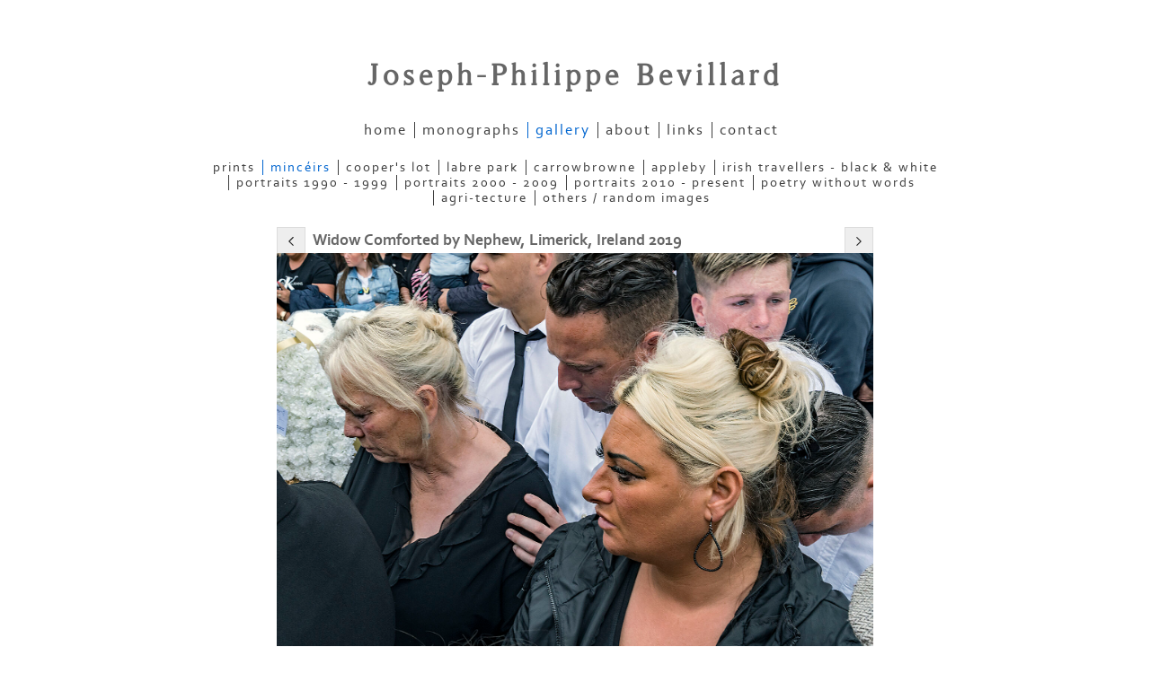

--- FILE ---
content_type: application/javascript
request_url: https://www.jpbevillard.com/gallery-740878.js?c=249
body_size: 15729
content:
// Create the object of Photo objects for gallery 740878
if(!('photos' in window)){
	window.photos = {};
}
photos[16361963] = clik.newPhoto({"height":1067,"section_code":"gallery","purchase_instruction":"","takendate":"","location":"","caption":"Katie, Clare, Ireland 2018","galleries_id":740878,"server_id":68,"width":1600,"paymentBuyLink":"","photo_ref":"","item_price":"","photographer":"","alt":"Katie, Clare, Ireland 2018","id":"16361963","link":"photo_16361963.html","payment_groups_id":"","description":"","src":"katie_trees_doora_2018_REDUX_5.jpg","details":""}); 
photos[16362027] = clik.newPhoto({"height":1067,"section_code":"gallery","purchase_instruction":"","takendate":"","location":"","caption":"Kathleen and Melissa, Tipperary, Ireland 2018","galleries_id":740878,"server_id":68,"width":1600,"paymentBuyLink":"","photo_ref":"","item_price":"","photographer":"","alt":"Kathleen and Melissa, Tipperary, Ireland 2018","id":"16362027","link":"photo_16362027.html","payment_groups_id":"","description":"","src":"kathleen_n_melissa_ballyknock_2018_JPB_CC_28.jpg","details":""}); 
photos[16362033] = clik.newPhoto({"height":1067,"section_code":"gallery","purchase_instruction":"","takendate":"","location":"","caption":"Reilly Family, Tipperary, Ireland 2018","galleries_id":740878,"server_id":68,"width":1600,"paymentBuyLink":"","photo_ref":"","item_price":"","photographer":"","alt":"Reilly Family, Tipperary, Ireland 2018","id":"16362033","link":"photo_16362033.html","payment_groups_id":"","description":"","src":"rocky_reilly_family_cashel_2018_JPB_CC_5.jpg","details":""}); 
photos[16362034] = clik.newPhoto({"height":1067,"section_code":"gallery","purchase_instruction":"","takendate":"","location":"","caption":"William and Pricilla Kissing in their Caravan, Tipperary, Ireland 2018","galleries_id":740878,"server_id":68,"width":1600,"paymentBuyLink":"","photo_ref":"","item_price":"","photographer":"","alt":"William and Pricilla Kissing in their Caravan, Tipperary, Ireland 2018","id":"16362034","link":"photo_16362034.html","payment_groups_id":"","description":"","src":"william_n_pricilla_kissing_cashel_2018_JPB_CC_5.jpg","details":""}); 
photos[16362040] = clik.newPhoto({"height":1067,"section_code":"gallery","purchase_instruction":"","takendate":"","location":"","caption":"Ned and A Horse, Limerick, Ireland 2018","galleries_id":740878,"server_id":68,"width":1600,"paymentBuyLink":"","photo_ref":"","item_price":"","photographer":"","alt":"Ned and A Horse, Limerick, Ireland 2018","id":"16362040","link":"photo_16362040.html","payment_groups_id":"","description":"","src":"boy_n_horse_hot_light_ballysimon_2024.jpg","details":""}); 
photos[16362041] = clik.newPhoto({"height":1067,"section_code":"gallery","purchase_instruction":"","takendate":"","location":"","caption":"Ellie's 'Titanic Moment', Limerick, Ireland 2018","galleries_id":740878,"server_id":68,"width":1600,"paymentBuyLink":"","photo_ref":"","item_price":"","photographer":"","alt":"Ellie's 'Titanic Moment', Limerick, Ireland 2018","id":"16362041","link":"photo_16362041.html","payment_groups_id":"","description":"","src":"ellies_titanic_moment_ballysimon_2018_JPB_CC_IMP_5.jpg","details":""}); 
photos[16362042] = clik.newPhoto({"height":1067,"section_code":"gallery","purchase_instruction":"","takendate":"","location":"","caption":"Willie's Shed, Limerick, Ireland 2018","galleries_id":740878,"server_id":68,"width":1600,"paymentBuyLink":"","photo_ref":"","item_price":"","photographer":"","alt":"Willie's Shed, Limerick, Ireland 2018","id":"16362042","link":"photo_16362042.html","payment_groups_id":"","description":"","src":"willies_shed_ballysimon_2018_JPB_CC_28.jpg","details":""}); 
photos[16362044] = clik.newPhoto({"height":1067,"section_code":"gallery","purchase_instruction":"","takendate":"","location":"","caption":"Charlotte and Peter, Tipperary, Ireland 2018","galleries_id":740878,"server_id":68,"width":1600,"paymentBuyLink":"","photo_ref":"","item_price":"","photographer":"","alt":"Charlotte and Peter, Tipperary, Ireland 2018","id":"16362044","link":"photo_16362044.html","payment_groups_id":"","description":"","src":"charlotte_n_peter_in_caravan_cashel_2018_JPB_CC_5.jpg","details":""}); 
photos[16362045] = clik.newPhoto({"height":1066,"section_code":"gallery","purchase_instruction":"","takendate":"","location":"","caption":"Batman Camera, Cork, Ireland 2018","galleries_id":740878,"server_id":68,"width":1600,"paymentBuyLink":"","photo_ref":"","item_price":"","photographer":"","alt":"Batman Camera, Cork, Ireland 2018","id":"16362045","link":"photo_16362045.html","payment_groups_id":"","description":"","src":"batman_camera_springlane_2018_JPB_CC_28.jpg","details":""}); 
photos[16362046] = clik.newPhoto({"height":1067,"section_code":"gallery","purchase_instruction":"","takendate":"","location":"","caption":"Fono with A Puppy, Limerick, Ireland 2018","galleries_id":740878,"server_id":68,"width":1600,"paymentBuyLink":"","photo_ref":"","item_price":"","photographer":"","alt":"Fono with A Puppy, Limerick, Ireland 2018","id":"16362046","link":"photo_16362046.html","payment_groups_id":"","description":"","src":"fono_w_puppy_pitbull_ballysimon_2024.jpg","details":""}); 
photos[16362063] = clik.newPhoto({"height":1067,"section_code":"gallery","purchase_instruction":"","takendate":"","location":"","caption":"Boxing and Breaking, Tipperary, Ireland 2018","galleries_id":740878,"server_id":68,"width":1600,"paymentBuyLink":"","photo_ref":"","item_price":"","photographer":"","alt":"Boxing and Breaking, Tipperary, Ireland 2018","id":"16362063","link":"photo_16362063.html","payment_groups_id":"","description":"","src":"boxing_n_breaking_cashel_2018_JPB_CC_28.jpg","details":""}); 
photos[16362190] = clik.newPhoto({"height":1067,"section_code":"gallery","purchase_instruction":"","takendate":"","location":"","caption":"Ann Eating Chips at Ballinasloe Fair, Galway, Ireland 2018","galleries_id":740878,"server_id":68,"width":1600,"paymentBuyLink":"","photo_ref":"","item_price":"","photographer":"","alt":"Ann Eating Chips at Ballinasloe Fair, Galway, Ireland 2018","id":"16362190","link":"photo_16362190.html","payment_groups_id":"","description":"","src":"ann_eating_chips_ballinasloe_2019_JPB_CC_5.jpg","details":""}); 
photos[16362747] = clik.newPhoto({"height":1067,"section_code":"gallery","purchase_instruction":"","takendate":"","location":"","caption":"Lurcher in Scrapyard, Limerick, Ireland 2018","galleries_id":740878,"server_id":68,"width":1600,"paymentBuyLink":"","photo_ref":"","item_price":"","photographer":"","alt":"Lurcher in Scrapyard, Limerick, Ireland 2018","id":"16362747","link":"photo_16362747.html","payment_groups_id":"","description":"","src":"lurcher_scrapyard_ballysimon_2018_JPB_CC_28.jpg","details":""}); 
photos[16362750] = clik.newPhoto({"height":1067,"section_code":"gallery","purchase_instruction":"","takendate":"","location":"","caption":"Ice Cream, Limerick, Ireland 2018","galleries_id":740878,"server_id":68,"width":1600,"paymentBuyLink":"","photo_ref":"","item_price":"","photographer":"","alt":"Ice Cream, Limerick, Ireland 2018","id":"16362750","link":"photo_16362750.html","payment_groups_id":"","description":"","src":"ice_cream_kilmallock_2018_JPB_CC_28.jpg","details":""}); 
photos[16362751] = clik.newPhoto({"height":1067,"section_code":"gallery","purchase_instruction":"","takendate":"","location":"","caption":"Katelyn, Tipperary, Ireland 2018","galleries_id":740878,"server_id":68,"width":1600,"paymentBuyLink":"","photo_ref":"","item_price":"","photographer":"","alt":"Katelyn, Tipperary, Ireland 2018","id":"16362751","link":"photo_16362751.html","payment_groups_id":"","description":"","src":"katelyn_ballyknock_2018_JPB_CC_5.jpg","details":""}); 
photos[16362753] = clik.newPhoto({"height":1067,"section_code":"gallery","purchase_instruction":"","takendate":"","location":"","caption":"Patrick Throwing Stick, Cork, Ireland 2018","galleries_id":740878,"server_id":68,"width":1600,"paymentBuyLink":"","photo_ref":"","item_price":"","photographer":"","alt":"Patrick Throwing Stick, Cork, Ireland 2018","id":"16362753","link":"photo_16362753.html","payment_groups_id":"","description":"","src":"patrick_throws_stick_springlane_2018_JPB_CC_28.jpg","details":""}); 
photos[16362754] = clik.newPhoto({"height":1063,"section_code":"gallery","purchase_instruction":"","takendate":"","location":"","caption":"Handball, Tipperary, Ireland 2018","galleries_id":740878,"server_id":68,"width":1595,"paymentBuyLink":"","photo_ref":"","item_price":"","photographer":"","alt":"Handball, Tipperary, Ireland 2018","id":"16362754","link":"photo_16362754.html","payment_groups_id":"","description":"","src":"handball_clonmel_2018_JPB_CC_5.jpg","details":""}); 
photos[16362757] = clik.newPhoto({"height":1067,"section_code":"gallery","purchase_instruction":"","takendate":"","location":"","caption":"Rocky and Priscilla, Tipperary, Ireland 2018","galleries_id":740878,"server_id":68,"width":1600,"paymentBuyLink":"","photo_ref":"","item_price":"","photographer":"","alt":"Rocky and Priscilla, Tipperary, Ireland 2018","id":"16362757","link":"photo_16362757.html","payment_groups_id":"","description":"","src":"rocky_n_priscilla_cashel_2018_JPB_CC_5.jpg","details":""}); 
photos[16362758] = clik.newPhoto({"height":1067,"section_code":"gallery","purchase_instruction":"","takendate":"","location":"","caption":"Katelyn, Teresa and Cheyenne, Tipperary, Ireland 2018","galleries_id":740878,"server_id":68,"width":1600,"paymentBuyLink":"","photo_ref":"","item_price":"","photographer":"","alt":"Katelyn, Teresa and Cheyenne, Tipperary, Ireland 2018","id":"16362758","link":"photo_16362758.html","payment_groups_id":"","description":"","src":"kaitlyn_teresa_cheyenne_2018_JPB_CC_28.jpg","details":""}); 
photos[16362761] = clik.newPhoto({"height":1066,"section_code":"gallery","purchase_instruction":"","takendate":"","location":"","caption":"Kathleen and Caroline, Puck Fair, Kerry, Ireland 2018","galleries_id":740878,"server_id":68,"width":1600,"paymentBuyLink":"","photo_ref":"","item_price":"","photographer":"","alt":"Kathleen and Caroline, Puck Fair, Kerry, Ireland 2018","id":"16362761","link":"photo_16362761.html","payment_groups_id":"","description":"","src":"kathleen_n_caroline_puck_2018_JPB_CC_6.jpg","details":""}); 
photos[16362762] = clik.newPhoto({"height":1067,"section_code":"gallery","purchase_instruction":"","takendate":"","location":"","caption":"Morning Breakfast, Puck Fair, Kerry, Ireland 2018","galleries_id":740878,"server_id":68,"width":1600,"paymentBuyLink":"","photo_ref":"","item_price":"","photographer":"","alt":"Morning Breakfast, Puck Fair, Kerry, Ireland 2018","id":"16362762","link":"photo_16362762.html","payment_groups_id":"","description":"","src":"morning_snack_puck_2018_JPB_CC_28.jpg","details":""}); 
photos[16362765] = clik.newPhoto({"height":1067,"section_code":"gallery","purchase_instruction":"","takendate":"","location":"","caption":"Rita-Marie, Clare, Ireland 2018","galleries_id":740878,"server_id":68,"width":1600,"paymentBuyLink":"","photo_ref":"","item_price":"","photographer":"","alt":"Rita-Marie, Clare, Ireland 2018","id":"16362765","link":"photo_16362765.html","payment_groups_id":"","description":"","src":"rita_marie_spancihill_2018JPB_CC_IMP_6.jpg","details":""}); 
photos[16362773] = clik.newPhoto({"height":1067,"section_code":"gallery","purchase_instruction":"","takendate":"","location":"","caption":"Girl with Bicycle, New Year's Eve 2018, Limerick, Galway, 2018","galleries_id":740878,"server_id":68,"width":1600,"paymentBuyLink":"","photo_ref":"","item_price":"","photographer":"","alt":"Girl with Bicycle, New Year's Eve 2018, Limerick, Galway, 2018","id":"16362773","link":"photo_16362773.html","payment_groups_id":"","description":"","src":"girl_w_bike_toppins_NYE_2018_JPB_CC_5.jpg","details":""}); 
photos[16362806] = clik.newPhoto({"height":1067,"section_code":"gallery","purchase_instruction":"","takendate":"","location":"","caption":"Faulkners Girls, Limerick, Ireland 2018","galleries_id":740878,"server_id":68,"width":1600,"paymentBuyLink":"","photo_ref":"","item_price":"","photographer":"","alt":"Faulkners Girls, Limerick, Ireland 2018","id":"16362806","link":"photo_16362806.html","payment_groups_id":"","description":"","src":"faulkner_girls_limerick_2018_JPB_CC_28.jpg","details":""}); 
photos[16362808] = clik.newPhoto({"height":1067,"section_code":"gallery","purchase_instruction":"","takendate":"","location":"","caption":"Shrine, Cork, Ireland 2018","galleries_id":740878,"server_id":68,"width":1600,"paymentBuyLink":"","photo_ref":"","item_price":"","photographer":"","alt":"Shrine, Cork, Ireland 2018","id":"16362808","link":"photo_16362808.html","payment_groups_id":"","description":"","src":"grotto_springlane_2018_JPB_CC_29.jpg","details":""}); 
photos[16362810] = clik.newPhoto({"height":1067,"section_code":"gallery","purchase_instruction":"","takendate":"","location":"","caption":"Horseshoe, Tipperary, Ireland 2018","galleries_id":740878,"server_id":68,"width":1600,"paymentBuyLink":"","photo_ref":"","item_price":"","photographer":"","alt":"Horseshoe, Tipperary, Ireland 2018","id":"16362810","link":"photo_16362810.html","payment_groups_id":"","description":"","src":"horseshoe_heywood_2018_JPB_CC_9.jpg","details":""}); 
photos[16362812] = clik.newPhoto({"height":1067,"section_code":"gallery","purchase_instruction":"","takendate":"","location":"","caption":"John, 85 years old, Limerick, Ireland 22018","galleries_id":740878,"server_id":68,"width":1600,"paymentBuyLink":"","photo_ref":"","item_price":"","photographer":"","alt":"John, 85 years old, Limerick, Ireland 22018","id":"16362812","link":"photo_16362812.html","payment_groups_id":"","description":"","src":"john_donoghue_w_lurcher_ballysimon_2018_JPB_CC_28.jpg","details":""}); 
photos[16362813] = clik.newPhoto({"height":1067,"section_code":"gallery","purchase_instruction":"","takendate":"","location":"","caption":"Jump Rope, Tipperary, Ireland 2018","galleries_id":740878,"server_id":68,"width":1600,"paymentBuyLink":"","photo_ref":"","item_price":"","photographer":"","alt":"Jump Rope, Tipperary, Ireland 2018","id":"16362813","link":"photo_16362813.html","payment_groups_id":"","description":"","src":"priscilla_jump_rope_cashel_2018_JPB_CC_5.jpg","details":""}); 
photos[16362861] = clik.newPhoto({"height":1067,"section_code":"gallery","purchase_instruction":"","takendate":"","location":"","caption":"Nikita in Red Gypsy Dress, Tipperary, Ireland 2018","galleries_id":740878,"server_id":68,"width":1600,"paymentBuyLink":"","photo_ref":"","item_price":"","photographer":"","alt":"Nikita in Red Gypsy Dress, Tipperary, Ireland 2018","id":"16362861","link":"photo_16362861.html","payment_groups_id":"","description":"","src":"nikita_gypsy_2_cashel_2018_JPB_CC_5.jpg","details":""}); 
photos[16362863] = clik.newPhoto({"height":1067,"section_code":"gallery","purchase_instruction":"","takendate":"","location":"","caption":"Pogo Stick, roadside campsite, Tipperary, Ireland 2018","galleries_id":740878,"server_id":68,"width":1600,"paymentBuyLink":"","photo_ref":"","item_price":"","photographer":"","alt":"Pogo Stick, roadside campsite, Tipperary, Ireland 2018","id":"16362863","link":"photo_16362863.html","payment_groups_id":"","description":"","src":"pogo_stick_cashel_2046.jpg","details":""}); 
photos[16362864] = clik.newPhoto({"height":1067,"section_code":"gallery","purchase_instruction":"","takendate":"","location":"","caption":"Prisciilla and younger sister Maggie, roadside campsite, Tipperary, Ireland 2018","galleries_id":740878,"server_id":68,"width":1600,"paymentBuyLink":"","photo_ref":"","item_price":"","photographer":"","alt":"Prisciilla and younger sister Maggie, roadside campsite, Tipperary, Ireland 2018","id":"16362864","link":"photo_16362864.html","payment_groups_id":"","description":"","src":"priscilla_n_maggie_blue_blanket_cashel_2018_JPB_CC_5.jpg","details":""}); 
photos[16362865] = clik.newPhoto({"height":1067,"section_code":"gallery","purchase_instruction":"","takendate":"","location":"","caption":"Reilly Siblings, roadside campsite, Tipperary, Ireland 2018","galleries_id":740878,"server_id":68,"width":1600,"paymentBuyLink":"","photo_ref":"","item_price":"","photographer":"","alt":"Reilly Siblings, roadside campsite, Tipperary, Ireland 2018","id":"16362865","link":"photo_16362865.html","payment_groups_id":"","description":"","src":"diane_mary_joe_biddy_cashel_2018_JPB_CC_5.jpg","details":""}); 
photos[16362867] = clik.newPhoto({"height":1067,"section_code":"gallery","purchase_instruction":"","takendate":"","location":"","caption":"Donoghue Sisters, Limerick, Ireland 2018","galleries_id":740878,"server_id":68,"width":1600,"paymentBuyLink":"","photo_ref":"","item_price":"","photographer":"","alt":"Donoghue Sisters, Limerick, Ireland 2018","id":"16362867","link":"photo_16362867.html","payment_groups_id":"","description":"","src":"donoghue_sisters_scrap_car_ballysimon_2018_JPB_CC_28.jpg","details":""}); 
photos[16362872] = clik.newPhoto({"height":1067,"section_code":"gallery","purchase_instruction":"","takendate":"","location":"","caption":"Charlotte and Tommy, roadside campsite, Tipperary, Ireland 2018","galleries_id":740878,"server_id":68,"width":1600,"paymentBuyLink":"","photo_ref":"","item_price":"","photographer":"","alt":"Charlotte and Tommy, roadside campsite, Tipperary, Ireland 2018","id":"16362872","link":"photo_16362872.html","payment_groups_id":"","description":"","src":"tommy_n_charlotte_cashel_2018_JPB_CC_5.jpg","details":""}); 
photos[16362873] = clik.newPhoto({"height":1067,"section_code":"gallery","purchase_instruction":"","takendate":"","location":"","caption":"Tommy, roadside campsite, Tipperary, Ireland 2018","galleries_id":740878,"server_id":68,"width":1600,"paymentBuyLink":"","photo_ref":"","item_price":"","photographer":"","alt":"Tommy, roadside campsite, Tipperary, Ireland 2018","id":"16362873","link":"photo_16362873.html","payment_groups_id":"","description":"","src":"tommy_n_horse_cashel_2018_JPB_CC_28.jpg","details":""}); 
photos[16362875] = clik.newPhoto({"height":1067,"section_code":"gallery","purchase_instruction":"","takendate":"","location":"","caption":"Two Pools, roadside campsite, Limerick, Ireland 2018","galleries_id":740878,"server_id":68,"width":1600,"paymentBuyLink":"","photo_ref":"","item_price":"","photographer":"","alt":"Two Pools, roadside campsite, Limerick, Ireland 2018","id":"16362875","link":"photo_16362875.html","payment_groups_id":"","description":"","src":"two_pools_kilmallock_2018_JPB_CC_28.jpg","details":""}); 
photos[16362878] = clik.newPhoto({"height":1067,"section_code":"gallery","purchase_instruction":"","takendate":"","location":"","caption":"Vintage Caravan, halting site, Cork, Ireland 2018","galleries_id":740878,"server_id":68,"width":1600,"paymentBuyLink":"","photo_ref":"","item_price":"","photographer":"","alt":"Vintage Caravan, halting site, Cork, Ireland 2018","id":"16362878","link":"photo_16362878.html","payment_groups_id":"","description":"","src":"vintage_caravan_springlane_2018_JPB_CC_28.jpg","details":""}); 
photos[16362879] = clik.newPhoto({"height":1067,"section_code":"gallery","purchase_instruction":"","takendate":"","location":"","caption":"Family, roadside campsite, Clare, Ireland 2018","galleries_id":740878,"server_id":68,"width":1600,"paymentBuyLink":"","photo_ref":"","item_price":"","photographer":"","alt":"Family, roadside campsite, Clare, Ireland 2018","id":"16362879","link":"photo_16362879.html","payment_groups_id":"","description":"","src":"willys_family_doora_2047.jpg","details":""}); 
photos[16362885] = clik.newPhoto({"height":1067,"section_code":"gallery","purchase_instruction":"","takendate":"","location":"","caption":"Alesha's Red Dress on New Year's Day, roadside campsite, Tipperary, Ireland 2019","galleries_id":740878,"server_id":68,"width":1600,"paymentBuyLink":"","photo_ref":"","item_price":"","photographer":"","alt":"Alesha's Red Dress on New Year's Day, roadside campsite, Tipperary, Ireland 2019","id":"16362885","link":"photo_16362885.html","payment_groups_id":"","description":"","src":"alesha_red_dress_cashel_2019_2_JPB_CC_5.jpg","details":""}); 
photos[16390945] = clik.newPhoto({"height":957,"section_code":"gallery","purchase_instruction":"","takendate":"","location":"","caption":"Neddy and Bridget, halting site, Galway, Ireland 2019","galleries_id":740878,"server_id":68,"width":1436,"paymentBuyLink":"","photo_ref":"","item_price":"","photographer":"","alt":"Neddy and Bridget, halting site, Galway, Ireland 2019","id":"16390945","link":"photo_16390945.html","payment_groups_id":"","description":"","src":"neddy_bridget_craughwell_2047.jpg","details":""}); 
photos[16390956] = clik.newPhoto({"height":1067,"section_code":"gallery","purchase_instruction":"","takendate":"","location":"","caption":"Gold Gypsy Horses, roadside campsite, Tipperary, Ireland 2019","galleries_id":740878,"server_id":68,"width":1600,"paymentBuyLink":"","photo_ref":"","item_price":"","photographer":"","alt":"Gold Gypsy Horses, roadside campsite, Tipperary, Ireland 2019","id":"16390956","link":"photo_16390956.html","payment_groups_id":"","description":"","src":"gold_gypsy_horses_will_cilla_cashel_JPB_CC_28.jpg","details":""}); 
photos[16390970] = clik.newPhoto({"height":1067,"section_code":"gallery","purchase_instruction":"","takendate":"","location":"","caption":"Charlotte, roadside campsite, Tipperary, Ireland 2019","galleries_id":740878,"server_id":68,"width":1600,"paymentBuyLink":"","photo_ref":"","item_price":"","photographer":"","alt":"Charlotte, roadside campsite, Tipperary, Ireland 2019","id":"16390970","link":"photo_16390970.html","payment_groups_id":"","description":"","src":"charlotte_in_caravan_cashel_2019_JPB_CC_5.jpg","details":""}); 
photos[16390977] = clik.newPhoto({"height":1067,"section_code":"gallery","purchase_instruction":"","takendate":"","location":"","caption":"Faulkner Siblings on quad, halting site, Limerick, Ireland 2019","galleries_id":740878,"server_id":68,"width":1600,"paymentBuyLink":"","photo_ref":"","item_price":"","photographer":"","alt":"Faulkner Siblings on quad, halting site, Limerick, Ireland 2019","id":"16390977","link":"photo_16390977.html","payment_groups_id":"","description":"","src":"faulkner_quad_JPB_CC_5.jpg","details":""}); 
photos[16390979] = clik.newPhoto({"height":733,"section_code":"gallery","purchase_instruction":"","takendate":"","location":"","caption":"Nikita trying her new flamenco dress, roadside campsite, Tipperary, Ireland 2019","galleries_id":740878,"server_id":68,"width":1100,"paymentBuyLink":"","photo_ref":"","item_price":"","photographer":"","alt":"Nikita trying her new flamenco dress, roadside campsite, Tipperary, Ireland 2019","id":"16390979","link":"photo_16390979.html","payment_groups_id":"","description":"","src":"nikita_flamenco_cashel_2019_Smart_Sharpen_JPB_CC_5.jpg","details":""}); 
photos[16525705] = clik.newPhoto({"height":1067,"section_code":"gallery","purchase_instruction":"","takendate":"","location":"","caption":"Blue Dress, Wexford, Ireland 2019","galleries_id":740878,"server_id":68,"width":1600,"paymentBuyLink":"","photo_ref":"","item_price":"","photographer":"","alt":"Blue Dress, Wexford, Ireland 2019","id":"16525705","link":"photo_16525705.html","payment_groups_id":"","description":"","src":"blue_dress_2_bunclody_2019_JPB_CC_5.jpg","details":""}); 
photos[16525706] = clik.newPhoto({"height":1067,"section_code":"gallery","purchase_instruction":"","takendate":"","location":"","caption":"Bridget and Margaret, Fraternal Twins, Wexford, Ireland 2019","galleries_id":740878,"server_id":68,"width":1600,"paymentBuyLink":"","photo_ref":"","item_price":"","photographer":"","alt":"Bridget and Margaret, Fraternal Twins, Wexford, Ireland 2019","id":"16525706","link":"photo_16525706.html","payment_groups_id":"","description":"","src":"bridget_n_margaret_twins_bunclody_2019_ENHANCED_5.jpg","details":""}); 
photos[16525708] = clik.newPhoto({"height":1067,"section_code":"gallery","purchase_instruction":"","takendate":"","location":"","caption":"Farewell Gift at a funeral, Limerick, Ireland 2019","galleries_id":740878,"server_id":68,"width":1600,"paymentBuyLink":"","photo_ref":"","item_price":"","photographer":"","alt":"Farewell Gift at a funeral, Limerick, Ireland 2019","id":"16525708","link":"photo_16525708.html","payment_groups_id":"","description":"","src":"farewell_gift_limerick_2018_JPB_CC_5.jpg","details":""}); 
photos[16525709] = clik.newPhoto({"height":1067,"section_code":"gallery","purchase_instruction":"","takendate":"","location":"","caption":"Wife at her late husband's coffin, Limerick, Ireland 2019","galleries_id":740878,"server_id":68,"width":1600,"paymentBuyLink":"","photo_ref":"","item_price":"","photographer":"","alt":"Wife at her late husband's coffin, Limerick, Ireland 2019","id":"16525709","link":"photo_16525709.html","payment_groups_id":"","description":"","src":"wife_at_coffin_limerick_2019_JPB_CC_5.jpg","details":""}); 
photos[16525713] = clik.newPhoto({"height":1067,"section_code":"gallery","purchase_instruction":"","takendate":"","location":"","caption":"Last Kiss, Limerick, Ireland 2019","galleries_id":740878,"server_id":68,"width":1600,"paymentBuyLink":"","photo_ref":"","item_price":"","photographer":"","alt":"Last Kiss, Limerick, Ireland 2019","id":"16525713","link":"photo_16525713.html","payment_groups_id":"","description":"","src":"last_goodbye_funeral_limerick_2018_JPB_CC_5.jpg","details":""}); 
photos[16525717] = clik.newPhoto({"height":1067,"section_code":"gallery","purchase_instruction":"","takendate":"","location":"","caption":"The Hand, Tipperary, Ireland 2019","galleries_id":740878,"server_id":68,"width":1600,"paymentBuyLink":"","photo_ref":"","item_price":"","photographer":"","alt":"The Hand, Tipperary, Ireland 2019","id":"16525717","link":"photo_16525717.html","payment_groups_id":"","description":"","src":"hand_in_trailer_ballyknock_2019_JPB_CC_REDUX_5.jpg","details":""}); 
photos[16525718] = clik.newPhoto({"height":1067,"section_code":"gallery","purchase_instruction":"","takendate":"","location":"","caption":"Timmy-Lee and Johnny, Fraternal Twins, Limerick, Ireland 2019","galleries_id":740878,"server_id":68,"width":1600,"paymentBuyLink":"","photo_ref":"","item_price":"","photographer":"","alt":"Timmy-Lee and Johnny, Fraternal Twins, Limerick, Ireland 2019","id":"16525718","link":"photo_16525718.html","payment_groups_id":"","description":"","src":"timmy_lee_n_johnny_kilmallock_2019_JPB_CC_5.jpg","details":""}); 
photos[16612129] = clik.newPhoto({"height":1067,"section_code":"gallery","purchase_instruction":"","takendate":"","location":"","caption":"Caseys Children around Big Old Tree, Limerick, Ireland 2019","galleries_id":740878,"server_id":68,"width":1600,"paymentBuyLink":"","photo_ref":"","item_price":"","photographer":"","alt":"Caseys Children around Big Old Tree, Limerick, Ireland 2019","id":"16612129","link":"photo_16612129.html","payment_groups_id":"","description":"","src":"casey_kids_around_tree_boher_2019_JPB_CC_5.jpg","details":""}); 
photos[16612130] = clik.newPhoto({"height":1067,"section_code":"gallery","purchase_instruction":"","takendate":"","location":"","caption":"The Connors, Borris Fair, Carlow, Ireland 2019","galleries_id":740878,"server_id":68,"width":1600,"paymentBuyLink":"","photo_ref":"","item_price":"","photographer":"","alt":"The Connors, Borris Fair, Carlow, Ireland 2019","id":"16612130","link":"photo_16612130.html","payment_groups_id":"","description":"","src":"connors_girls_group_borris_2019_JPB_CC_5.jpg","details":""}); 
photos[16612196] = clik.newPhoto({"height":1067,"section_code":"gallery","purchase_instruction":"","takendate":"","location":"","caption":"Pink Fur, Galway, Ireland 2019","galleries_id":740878,"server_id":68,"width":1600,"paymentBuyLink":"","photo_ref":"","item_price":"","photographer":"","alt":"Pink Fur, Galway, Ireland 2019","id":"16612196","link":"photo_16612196.html","payment_groups_id":"","description":"","src":"pink_fur_ballinasloe_2019_JPB_CC_5.jpg","details":""}); 
photos[16612204] = clik.newPhoto({"height":1067,"section_code":"gallery","purchase_instruction":"","takendate":"","location":"","caption":"Ned in His Suit, Tipperary, Ireland 2019","galleries_id":740878,"server_id":68,"width":1600,"paymentBuyLink":"","photo_ref":"","item_price":"","photographer":"","alt":"Ned in His Suit, Tipperary, Ireland 2019","id":"16612204","link":"photo_16612204.html","payment_groups_id":"","description":"","src":"ned_in_his_suit_cashel_2019_JPB_CC_5.jpg","details":""}); 
photos[16612205] = clik.newPhoto({"height":1067,"section_code":"gallery","purchase_instruction":"","takendate":"","location":"","caption":"Pellet Gun, Puck Fair, Kerry, Ireland 2019","galleries_id":740878,"server_id":68,"width":1600,"paymentBuyLink":"","photo_ref":"","item_price":"","photographer":"","alt":"Pellet Gun, Puck Fair, Kerry, Ireland 2019","id":"16612205","link":"photo_16612205.html","payment_groups_id":"","description":"","src":"pellet_gun_puck_2_2019_JPB_CC_5.jpg","details":""}); 
photos[16612206] = clik.newPhoto({"height":1067,"section_code":"gallery","purchase_instruction":"","takendate":"","location":"","caption":"Pink Cotton Candy, Borris Fair, Carlow, Ireland 2019","galleries_id":740878,"server_id":68,"width":1600,"paymentBuyLink":"","photo_ref":"","item_price":"","photographer":"","alt":"Pink Cotton Candy, Borris Fair, Carlow, Ireland 2019","id":"16612206","link":"photo_16612206.html","payment_groups_id":"","description":"","src":"pink_cotton_candy_borris_fair_2_2019_JPB_CC_5.jpg","details":""}); 
photos[16612207] = clik.newPhoto({"height":1067,"section_code":"gallery","purchase_instruction":"","takendate":"","location":"","caption":"Red and White Dress, Galway, Ireland 2019","galleries_id":740878,"server_id":68,"width":1600,"paymentBuyLink":"","photo_ref":"","item_price":"","photographer":"","alt":"Red and White Dress, Galway, Ireland 2019","id":"16612207","link":"photo_16612207.html","payment_groups_id":"","description":"","src":"red_white_dress_ballinasloe_2019_JPB_CC_5.jpg","details":""}); 
photos[16612213] = clik.newPhoto({"height":1067,"section_code":"gallery","purchase_instruction":"","takendate":"","location":"","caption":"Toy Cigarette, Galway, Ireland 2019","galleries_id":740878,"server_id":68,"width":1600,"paymentBuyLink":"","photo_ref":"","item_price":"","photographer":"","alt":"Toy Cigarette, Galway, Ireland 2019","id":"16612213","link":"photo_16612213.html","payment_groups_id":"","description":"","src":"toy_cigarette_n_red_umbrella_ballinasloe_2019_JPB_CC_SMART_SHARPENED_5.jpg","details":""}); 
photos[16612214] = clik.newPhoto({"height":1067,"section_code":"gallery","purchase_instruction":"","takendate":"","location":"","caption":"Versace, Carlow, Ireland 2019","galleries_id":740878,"server_id":68,"width":1600,"paymentBuyLink":"","photo_ref":"","item_price":"","photographer":"","alt":"Versace, Carlow, Ireland 2019","id":"16612214","link":"photo_16612214.html","payment_groups_id":"","description":"","src":"versace_conners_girls_borris_2019_JPB_CC_5.jpg","details":""}); 
photos[16612269] = clik.newPhoto({"height":1067,"section_code":"gallery","purchase_instruction":"","takendate":"","location":"","caption":"Claws, Offaly, Ireland 2018","galleries_id":740878,"server_id":68,"width":1600,"paymentBuyLink":"","photo_ref":"","item_price":"","photographer":"","alt":"Claws, Offaly, Ireland 2018","id":"16612269","link":"photo_16612269.html","payment_groups_id":"","description":"","src":"ward_girl_dog_tullamore_2018_JPB_CC_5.jpg","details":""}); 
photos[16613465] = clik.newPhoto({"height":1067,"section_code":"gallery","purchase_instruction":"","takendate":"","location":"","caption":"Little Bridesmaid, Galway, Ireland 2019","galleries_id":740878,"server_id":68,"width":1600,"paymentBuyLink":"","photo_ref":"","item_price":"","photographer":"","alt":"Little Bridesmaid, Galway, Ireland 2019","id":"16613465","link":"photo_16613465.html","payment_groups_id":"","description":"","src":"little_bridesmaid_galway_2019_JPB_CC_5.jpg","details":""}); 
photos[16613466] = clik.newPhoto({"height":1067,"section_code":"gallery","purchase_instruction":"","takendate":"","location":"","caption":"Children Playing in Scrap Yard, Cork, Ireland 2018","galleries_id":740878,"server_id":68,"width":1600,"paymentBuyLink":"","photo_ref":"","item_price":"","photographer":"","alt":"Children Playing in Scrap Yard, Cork, Ireland 2018","id":"16613466","link":"photo_16613466.html","payment_groups_id":"","description":"","src":"kids_scrap_cars_springlane_2018_JPB_CC_5.jpg","details":""}); 
photos[16625215] = clik.newPhoto({"height":1066,"section_code":"gallery","purchase_instruction":"","takendate":"","location":"","caption":"McCarthy Girls, Cork, Ireland 2018","galleries_id":740878,"server_id":68,"width":1600,"paymentBuyLink":"","photo_ref":"","item_price":"","photographer":"","alt":"McCarthy Girls, Cork, Ireland 2018","id":"16625215","link":"photo_16625215.html","payment_groups_id":"","description":"","src":"3_girls_springlane_2018_JPB_CC_25.jpg","details":""}); 
photos[16625217] = clik.newPhoto({"height":1067,"section_code":"gallery","purchase_instruction":"","takendate":"","location":"","caption":"Boy with Turquoise Bow Tie, Wexford, Ireland 2019","galleries_id":740878,"server_id":68,"width":1600,"paymentBuyLink":"","photo_ref":"","item_price":"","photographer":"","alt":"Boy with Turquoise Bow Tie, Wexford, Ireland 2019","id":"16625217","link":"photo_16625217.html","payment_groups_id":"","description":"","src":"boy_w_turquoise_bowtie_bunclody_2019_JPB_CC_25.jpg","details":""}); 
photos[16625218] = clik.newPhoto({"height":1067,"section_code":"gallery","purchase_instruction":"","takendate":"","location":"","caption":"Boys with Pellet Guns, Galway, Ireland 2019","galleries_id":740878,"server_id":68,"width":1600,"paymentBuyLink":"","photo_ref":"","item_price":"","photographer":"","alt":"Boys with Pellet Guns, Galway, Ireland 2019","id":"16625218","link":"photo_16625218.html","payment_groups_id":"","description":"","src":"boys_w_pellet_guns_ballinasloe_2018_JPB_CC_25.jpg","details":""}); 
photos[16625219] = clik.newPhoto({"height":1067,"section_code":"gallery","purchase_instruction":"","takendate":"","location":"","caption":"Bracelets, Galway, Ireland 2018","galleries_id":740878,"server_id":68,"width":1600,"paymentBuyLink":"","photo_ref":"","item_price":"","photographer":"","alt":"Bracelets, Galway, Ireland 2018","id":"16625219","link":"photo_16625219.html","payment_groups_id":"","description":"","src":"bracelets_ballinasloe_2018_JPB_CC_25.jpg","details":""}); 
photos[16625220] = clik.newPhoto({"height":1067,"section_code":"gallery","purchase_instruction":"","takendate":"","location":"","caption":"Bridget and Maggie, Fraternal Twins, Limerick, Ireland 2018","galleries_id":740878,"server_id":68,"width":1600,"paymentBuyLink":"","photo_ref":"","item_price":"","photographer":"","alt":"Bridget and Maggie, Fraternal Twins, Limerick, Ireland 2018","id":"16625220","link":"photo_16625220.html","payment_groups_id":"","description":"","src":"bridget_n_maggie_faulkner_dock_rd_2018_JPB_CC_5.jpg","details":""}); 
photos[16625221] = clik.newPhoto({"height":1067,"section_code":"gallery","purchase_instruction":"","takendate":"","location":"","caption":"Connors Family, Galway, Ireland 2018","galleries_id":740878,"server_id":68,"width":1600,"paymentBuyLink":"","photo_ref":"","item_price":"","photographer":"","alt":"Connors Family, Galway, Ireland 2018","id":"16625221","link":"photo_16625221.html","payment_groups_id":"","description":"","src":"connors_family_pram_ballinasloe_2018_JPB_CC_25.jpg","details":""}); 
photos[16625222] = clik.newPhoto({"height":1067,"section_code":"gallery","purchase_instruction":"","takendate":"","location":"","caption":"Mrs. Connors and Her Daughters, Galway, Ireland 2018","galleries_id":740878,"server_id":68,"width":1600,"paymentBuyLink":"","photo_ref":"","item_price":"","photographer":"","alt":"Mrs. Connors and Her Daughters, Galway, Ireland 2018","id":"16625222","link":"photo_16625222.html","payment_groups_id":"","description":"","src":"connors_mother_daughters_ballinasloe_2018_JPB_CC_ballinasloe_25.jpg","details":""}); 
photos[16625223] = clik.newPhoto({"height":1067,"section_code":"gallery","purchase_instruction":"","takendate":"","location":"","caption":"Connors Sisters before Wedding, Wexford, Ireland 2019","galleries_id":740878,"server_id":68,"width":1600,"paymentBuyLink":"","photo_ref":"","item_price":"","photographer":"","alt":"Connors Sisters before Wedding, Wexford, Ireland 2019","id":"16625223","link":"photo_16625223.html","payment_groups_id":"","description":"","src":"back_from_hairdressers_bunclody_2024.jpg","details":""}); 
photos[16625224] = clik.newPhoto({"height":1067,"section_code":"gallery","purchase_instruction":"","takendate":"","location":"","caption":"Deep Thoughts, Tipperary, Ireland 2018","galleries_id":740878,"server_id":68,"width":1600,"paymentBuyLink":"","photo_ref":"","item_price":"","photographer":"","alt":"Deep Thoughts, Tipperary, Ireland 2018","id":"16625224","link":"photo_16625224.html","payment_groups_id":"","description":"","src":"deep_though_clonmel_2018_JPB_CC_5.jpg","details":""}); 
photos[16627136] = clik.newPhoto({"height":1067,"section_code":"gallery","purchase_instruction":"","takendate":"","location":"","caption":"Reilly Sisters, Cashel, Tipperary 2019","galleries_id":740878,"server_id":68,"width":1600,"paymentBuyLink":"","photo_ref":"","item_price":"","photographer":"","alt":"Reilly Sisters, Cashel, Tipperary 2019","id":"16627136","link":"photo_16627136.html","payment_groups_id":"","description":"","src":"2_girls_n_charlotte_HC_party_cashel_2019_JPB_CC_23.jpg","details":""}); 
photos[16627138] = clik.newPhoto({"height":1067,"section_code":"gallery","purchase_instruction":"","takendate":"","location":"","caption":"Reilly Sisters with Their Dog, Wexford, Ireland 2019","galleries_id":740878,"server_id":68,"width":1600,"paymentBuyLink":"","photo_ref":"","item_price":"","photographer":"","alt":"Reilly Sisters with Their Dog, Wexford, Ireland 2019","id":"16627138","link":"photo_16627138.html","payment_groups_id":"","description":"","src":"2_reilly_sisters_w_dog_cashel_2019_JPB_CC_23.jpg","details":""}); 
photos[16627139] = clik.newPhoto({"height":1067,"section_code":"gallery","purchase_instruction":"","takendate":"","location":"","caption":"After Holy Communion Party, Tipperary, Ireland 2019","galleries_id":740878,"server_id":68,"width":1600,"paymentBuyLink":"","photo_ref":"","item_price":"","photographer":"","alt":"After Holy Communion Party, Tipperary, Ireland 2019","id":"16627139","link":"photo_16627139.html","payment_groups_id":"","description":"","src":"3_girls_after_HC_party_cashel_2019_JPB_CC_24.jpg","details":""}); 
photos[16627140] = clik.newPhoto({"height":1067,"section_code":"gallery","purchase_instruction":"","takendate":"","location":"","caption":"Four Reilly Girls on their First Holy Communion, Tipperary, Ireland 2019","galleries_id":740878,"server_id":68,"width":1600,"paymentBuyLink":"","photo_ref":"","item_price":"","photographer":"","alt":"Four Reilly Girls on their First Holy Communion, Tipperary, Ireland 2019","id":"16627140","link":"photo_16627140.html","payment_groups_id":"","description":"","src":"4_reilly_girls_HC_cashel_JPB_CC_23.jpg","details":""}); 
photos[16627141] = clik.newPhoto({"height":1067,"section_code":"gallery","purchase_instruction":"","takendate":"","location":"","caption":"After Church Gathering, The Connors, Wexford, Ireland 2019","galleries_id":740878,"server_id":68,"width":1600,"paymentBuyLink":"","photo_ref":"","item_price":"","photographer":"","alt":"After Church Gathering, The Connors, Wexford, Ireland 2019","id":"16627141","link":"photo_16627141.html","payment_groups_id":"","description":"","src":"after_church_women_gathering_2_bunclody_2019_JPB_CC_23.jpg","details":""}); 
photos[16627146] = clik.newPhoto({"height":1066,"section_code":"gallery","purchase_instruction":"","takendate":"","location":"","caption":"Boy in Window, Tipperary, Ireland 2018","galleries_id":740878,"server_id":68,"width":1600,"paymentBuyLink":"","photo_ref":"","item_price":"","photographer":"","alt":"Boy in Window, Tipperary, Ireland 2018","id":"16627146","link":"photo_16627146.html","payment_groups_id":"","description":"","src":"boy_n_window_cashel_2018_JPB_CC_24.jpg","details":""}); 
photos[16627147] = clik.newPhoto({"height":1067,"section_code":"gallery","purchase_instruction":"","takendate":"","location":"","caption":"Charlotte in Window, Tipperary, Ireland 2019","galleries_id":740878,"server_id":68,"width":1600,"paymentBuyLink":"","photo_ref":"","item_price":"","photographer":"","alt":"Charlotte in Window, Tipperary, Ireland 2019","id":"16627147","link":"photo_16627147.html","payment_groups_id":"","description":"","src":"charlotte_at_window_cashel_2019_JPB_CC_23.jpg","details":""}); 
photos[16627149] = clik.newPhoto({"height":1067,"section_code":"gallery","purchase_instruction":"","takendate":"","location":"","caption":"Donoghue Kids in Scrapyard, Limerick, Ireland 2019","galleries_id":740878,"server_id":68,"width":1600,"paymentBuyLink":"","photo_ref":"","item_price":"","photographer":"","alt":"Donoghue Kids in Scrapyard, Limerick, Ireland 2019","id":"16627149","link":"photo_16627149.html","payment_groups_id":"","description":"","src":"donoghue_kids_scrapyard_ballysimon_2018_JPB_CC_23.jpg","details":""}); 
photos[16627150] = clik.newPhoto({"height":1067,"section_code":"gallery","purchase_instruction":"","takendate":"","location":"","caption":"False Tan and Lashes, Wexford, Ireland 2019","galleries_id":740878,"server_id":68,"width":1600,"paymentBuyLink":"","photo_ref":"","item_price":"","photographer":"","alt":"False Tan and Lashes, Wexford, Ireland 2019","id":"16627150","link":"photo_16627150.html","payment_groups_id":"","description":"","src":"false_tan_n_lashes_bunclody_2_2019_JPB_CC_5.jpg","details":""}); 
photos[16628297] = clik.newPhoto({"height":1067,"section_code":"gallery","purchase_instruction":"","takendate":"","location":"","caption":"Grieving Granddaughter, Limerick, Ireland 2019","galleries_id":740878,"server_id":68,"width":1600,"paymentBuyLink":"","photo_ref":"","item_price":"","photographer":"","alt":"Grieving Granddaughter, Limerick, Ireland 2019","id":"16628297","link":"photo_16628297.html","payment_groups_id":"","description":"","src":"grieving_grand_daugher_limerick_2019_JPB_CC_5.jpg","details":""}); 
photos[16628298] = clik.newPhoto({"height":1067,"section_code":"gallery","purchase_instruction":"","takendate":"","location":"","caption":"Jim, Tipperary, Ireland 2019","galleries_id":740878,"server_id":68,"width":1600,"paymentBuyLink":"","photo_ref":"","item_price":"","photographer":"","alt":"Jim, Tipperary, Ireland 2019","id":"16628298","link":"photo_16628298.html","payment_groups_id":"","description":"","src":"jim_caravan_cashel_2019_JPB_CC_22.jpg","details":""}); 
photos[16628304] = clik.newPhoto({"height":1067,"section_code":"gallery","purchase_instruction":"","takendate":"","location":"","caption":"Jim and Ally Reilly's Home, Tipperary, Ireland 2019","galleries_id":740878,"server_id":68,"width":1600,"paymentBuyLink":"","photo_ref":"","item_price":"","photographer":"","alt":"Jim and Ally Reilly's Home, Tipperary, Ireland 2019","id":"16628304","link":"photo_16628304.html","payment_groups_id":"","description":"","src":"jim_reilly_caravan_cashel_2019_JPB_CC_22.jpg","details":""}); 
photos[16628309] = clik.newPhoto({"height":1067,"section_code":"gallery","purchase_instruction":"","takendate":"","location":"","caption":"Inside Jimmy and Ally's Caravan, Tipperary, Ireland 2019","galleries_id":740878,"server_id":68,"width":1600,"paymentBuyLink":"","photo_ref":"","item_price":"","photographer":"","alt":"Inside Jimmy and Ally's Caravan, Tipperary, Ireland 2019","id":"16628309","link":"photo_16628309.html","payment_groups_id":"","description":"","src":"jimmy_reilly_interior_cashel_2018_JPB_CC_5.jpg","details":""}); 
photos[16628311] = clik.newPhoto({"height":1067,"section_code":"gallery","purchase_instruction":"","takendate":"","location":"","caption":"Johnny and Tommy, Tipperary, Ireland 2019","galleries_id":740878,"server_id":68,"width":1600,"paymentBuyLink":"","photo_ref":"","item_price":"","photographer":"","alt":"Johnny and Tommy, Tipperary, Ireland 2019","id":"16628311","link":"photo_16628311.html","payment_groups_id":"","description":"","src":"johnny_n_tommy_on_bike_cashel_2019_JPB_CC_22.jpg","details":""}); 
photos[16628315] = clik.newPhoto({"height":1067,"section_code":"gallery","purchase_instruction":"","takendate":"","location":"","caption":"Judy on her First Holy Communion, Tipperary, Ireland 2019","galleries_id":740878,"server_id":68,"width":1600,"paymentBuyLink":"","photo_ref":"","item_price":"","photographer":"","alt":"Judy on her First Holy Communion, Tipperary, Ireland 2019","id":"16628315","link":"photo_16628315.html","payment_groups_id":"","description":"","src":"judy_n_HC_balloons_cashel_2019_JPB_CC_5.jpg","details":""}); 
photos[16628316] = clik.newPhoto({"height":1067,"section_code":"gallery","purchase_instruction":"","takendate":"","location":"","caption":"Judy and Leanne, Reilly Sisters, Tipperary, Ireland 2019","galleries_id":740878,"server_id":68,"width":1600,"paymentBuyLink":"","photo_ref":"","item_price":"","photographer":"","alt":"Judy and Leanne, Reilly Sisters, Tipperary, Ireland 2019","id":"16628316","link":"photo_16628316.html","payment_groups_id":"","description":"","src":"judy_n_leanne_cashel_2019_JPB_CC_5.jpg","details":""}); 
photos[16628609] = clik.newPhoto({"height":1067,"section_code":"gallery","purchase_instruction":"","takendate":"","location":"","caption":"Judy and Maggie, Reilly Sisters, Tipperary, Ireland 2019","galleries_id":740878,"server_id":68,"width":1600,"paymentBuyLink":"","photo_ref":"","item_price":"","photographer":"","alt":"Judy and Maggie, Reilly Sisters, Tipperary, Ireland 2019","id":"16628609","link":"photo_16628609.html","payment_groups_id":"","description":"","src":"judy_w_sister_n_balloons_HC_cashel_2019_JPB_CC_20.jpg","details":""}); 
photos[16628612] = clik.newPhoto({"height":1067,"section_code":"gallery","purchase_instruction":"","takendate":"","location":"","caption":"Katie's Grave, Limerick, Ireland 2019","galleries_id":740878,"server_id":68,"width":1600,"paymentBuyLink":"","photo_ref":"","item_price":"","photographer":"","alt":"Katie's Grave, Limerick, Ireland 2019","id":"16628612","link":"photo_16628612.html","payment_groups_id":"","description":"","src":"katie_faulkners_grave_limerick_2038.jpg","details":""}); 
photos[16628613] = clik.newPhoto({"height":1067,"section_code":"gallery","purchase_instruction":"","takendate":"","location":"","caption":"Kelly head home after her first holy communion, Tipperary, Ireland 2019","galleries_id":740878,"server_id":68,"width":1600,"paymentBuyLink":"","photo_ref":"","item_price":"","photographer":"","alt":"Kelly head home after her first holy communion, Tipperary, Ireland 2019","id":"16628613","link":"photo_16628613.html","payment_groups_id":"","description":"","src":"kelly_after_communion_dress_cashel_2019_JPB_CC_5.jpg","details":""}); 
photos[16628614] = clik.newPhoto({"height":1067,"section_code":"gallery","purchase_instruction":"","takendate":"","location":"","caption":"Kelly at door on her first holy communion, Tipperary, Ireland 2019","galleries_id":740878,"server_id":68,"width":1600,"paymentBuyLink":"","photo_ref":"","item_price":"","photographer":"","alt":"Kelly at door on her first holy communion, Tipperary, Ireland 2019","id":"16628614","link":"photo_16628614.html","payment_groups_id":"","description":"","src":"kelly_at_door_HC_cashel_2019_JPB_CC_20.jpg","details":""}); 
photos[16628615] = clik.newPhoto({"height":1067,"section_code":"gallery","purchase_instruction":"","takendate":"","location":"","caption":"Kelly leaving for Her First Holy Communion, Tipperary, Ireland 2019","galleries_id":740878,"server_id":68,"width":1600,"paymentBuyLink":"","photo_ref":"","item_price":"","photographer":"","alt":"Kelly leaving for Her First Holy Communion, Tipperary, Ireland 2019","id":"16628615","link":"photo_16628615.html","payment_groups_id":"","description":"","src":"kelly_HC_cashel_2019_JPB_CC_5.jpg","details":""}); 
photos[16628617] = clik.newPhoto({"height":1067,"section_code":"gallery","purchase_instruction":"","takendate":"","location":"","caption":"Kevin and Dog, Tipperary, Ireland 2019","galleries_id":740878,"server_id":68,"width":1600,"paymentBuyLink":"","photo_ref":"","item_price":"","photographer":"","alt":"Kevin and Dog, Tipperary, Ireland 2019","id":"16628617","link":"photo_16628617.html","payment_groups_id":"","description":"","src":"kevin_n_dog_caravan_cashel_2019_JPB_CC_20.jpg","details":""}); 
photos[16628619] = clik.newPhoto({"height":1067,"section_code":"gallery","purchase_instruction":"","takendate":"","location":"","caption":"Larry Connors pulling his pony at Ballinasloe Horse fair, Galway, Ireland 2018","galleries_id":740878,"server_id":68,"width":1600,"paymentBuyLink":"","photo_ref":"","item_price":"","photographer":"","alt":"Larry Connors pulling his pony at Ballinasloe Horse fair, Galway, Ireland 2018","id":"16628619","link":"photo_16628619.html","payment_groups_id":"","description":"","src":"larry_connors_ballinasloe_2018_JPB_CC_20.jpg","details":""}); 
photos[16628677] = clik.newPhoto({"height":1067,"section_code":"gallery","purchase_instruction":"","takendate":"","location":"","caption":"McCarthy Family, Cork, Ireland 2018","galleries_id":740878,"server_id":68,"width":1600,"paymentBuyLink":"","photo_ref":"","item_price":"","photographer":"","alt":"McCarthy Family, Cork, Ireland 2018","id":"16628677","link":"photo_16628677.html","payment_groups_id":"","description":"","src":"mccarthy_family_batman_camera_springlane_2018_JPB_CC_19.jpg","details":""}); 
photos[16628678] = clik.newPhoto({"height":1067,"section_code":"gallery","purchase_instruction":"","takendate":"","location":"","caption":"McDonagh Siblings, Athy, Kildare 2019","galleries_id":740878,"server_id":68,"width":1600,"paymentBuyLink":"","photo_ref":"","item_price":"","photographer":"","alt":"McDonagh Siblings, Athy, Kildare 2019","id":"16628678","link":"photo_16628678.html","payment_groups_id":"","description":"","src":"mcdonagh_siblings_athy_2019_JPB_CCtif_19.jpg","details":""}); 
photos[16628679] = clik.newPhoto({"height":1067,"section_code":"gallery","purchase_instruction":"","takendate":"","location":"","caption":"Michael behind Fence, Tipperary, Ireland 2019","galleries_id":740878,"server_id":68,"width":1600,"paymentBuyLink":"","photo_ref":"","item_price":"","photographer":"","alt":"Michael behind Fence, Tipperary, Ireland 2019","id":"16628679","link":"photo_16628679.html","payment_groups_id":"","description":"","src":"michael_behind_fence_cashel_2019_JPB_CC_19.jpg","details":""}); 
photos[16628682] = clik.newPhoto({"height":1067,"section_code":"gallery","purchase_instruction":"","takendate":"","location":"","caption":"Mikey jumps into the pool during a rare heatwave, Limerick, Ireland 2018","galleries_id":740878,"server_id":68,"width":1600,"paymentBuyLink":"","photo_ref":"","item_price":"","photographer":"","alt":"Mikey jumps into the pool during a rare heatwave, Limerick, Ireland 2018","id":"16628682","link":"photo_16628682.html","payment_groups_id":"","description":"","src":"mikey_pool_ballysimon_2018_JPB_CC_19.jpg","details":""}); 
photos[16628685] = clik.newPhoto({"height":1067,"section_code":"gallery","purchase_instruction":"","takendate":"","location":"","caption":"Ned, Judy and Mary, Tipperary, Ireland 2019","galleries_id":740878,"server_id":68,"width":1600,"paymentBuyLink":"","photo_ref":"","item_price":"","photographer":"","alt":"Ned, Judy and Mary, Tipperary, Ireland 2019","id":"16628685","link":"photo_16628685.html","payment_groups_id":"","description":"","src":"ned_judy_mary_paddy_cashel_2019_JPB_CC_5.jpg","details":""}); 
photos[16628686] = clik.newPhoto({"height":1067,"section_code":"gallery","purchase_instruction":"","takendate":"","location":"","caption":"Negotiation, Ballinasloe Horse Fair, Galway, Ireland 2019","galleries_id":740878,"server_id":68,"width":1600,"paymentBuyLink":"","photo_ref":"","item_price":"","photographer":"","alt":"Negotiation, Ballinasloe Horse Fair, Galway, Ireland 2019","id":"16628686","link":"photo_16628686.html","payment_groups_id":"","description":"","src":"negiotation_ballinasloe_2018_JPB_CC_19.jpg","details":""}); 
photos[16628689] = clik.newPhoto({"height":1067,"section_code":"gallery","purchase_instruction":"","takendate":"","location":"","caption":"Nellie, Ballinasloe Horse Fair, Galway, Ireland 2018","galleries_id":740878,"server_id":68,"width":1600,"paymentBuyLink":"","photo_ref":"","item_price":"","photographer":"","alt":"Nellie, Ballinasloe Horse Fair, Galway, Ireland 2018","id":"16628689","link":"photo_16628689.html","payment_groups_id":"","description":"","src":"nellie_grey_fur_coat_ballinasloe_2018_JPB_CC_19.jpg","details":""}); 
photos[16628691] = clik.newPhoto({"height":1067,"section_code":"gallery","purchase_instruction":"","takendate":"","location":"","caption":"Nikita on her First Holy Communion, Tipperary, Ireland 2019","galleries_id":740878,"server_id":68,"width":1600,"paymentBuyLink":"","photo_ref":"","item_price":"","photographer":"","alt":"Nikita on her First Holy Communion, Tipperary, Ireland 2019","id":"16628691","link":"photo_16628691.html","payment_groups_id":"","description":"","src":"nikita_HC_couch_cashel_2019_JPB_CC_5.jpg","details":""}); 
photos[16628694] = clik.newPhoto({"height":1067,"section_code":"gallery","purchase_instruction":"","takendate":"","location":"","caption":"Nikita outside family's caravan on her first holy communion, Tipperary, Ireland 2019","galleries_id":740878,"server_id":68,"width":1600,"paymentBuyLink":"","photo_ref":"","item_price":"","photographer":"","alt":"Nikita outside family's caravan on her first holy communion, Tipperary, Ireland 2019","id":"16628694","link":"photo_16628694.html","payment_groups_id":"","description":"","src":"nikita_HC-cashel_2019_JPB_CC_19.jpg","details":""}); 
photos[16628697] = clik.newPhoto({"height":1067,"section_code":"gallery","purchase_instruction":"","takendate":"","location":"","caption":"Nikita Holding Bindweed Flower, Tipperary, Ireland 2019","galleries_id":740878,"server_id":68,"width":1600,"paymentBuyLink":"","photo_ref":"","item_price":"","photographer":"","alt":"Nikita Holding Bindweed Flower, Tipperary, Ireland 2019","id":"16628697","link":"photo_16628697.html","payment_groups_id":"","description":"","src":"nikita_bindweed_cashel_2019_JPB_CC_19.jpg","details":""}); 
photos[16628707] = clik.newPhoto({"height":620,"section_code":"gallery","purchase_instruction":"","takendate":"","location":"","caption":"Nikita and Jimmy, Tipperary, Ireland 2019","galleries_id":740878,"server_id":68,"width":930,"paymentBuyLink":"","photo_ref":"","item_price":"","photographer":"","alt":"Nikita and Jimmy, Tipperary, Ireland 2019","id":"16628707","link":"photo_16628707.html","payment_groups_id":"","description":"","src":"nikita_n_jimmy_cashel_2019_JPB_CC_5.jpg","details":""}); 
photos[16628708] = clik.newPhoto({"height":1067,"section_code":"gallery","purchase_instruction":"","takendate":"","location":"","caption":"Nikita on Her First Holy Communion and Jimmy, Tipperary, Ireland 2019","galleries_id":740878,"server_id":68,"width":1600,"paymentBuyLink":"","photo_ref":"","item_price":"","photographer":"","alt":"Nikita on Her First Holy Communion and Jimmy, Tipperary, Ireland 2019","id":"16628708","link":"photo_16628708.html","payment_groups_id":"","description":"","src":"nikita_n_jimmy_HC_cashel_2019_JPB_CC_19.jpg","details":""}); 
photos[16628709] = clik.newPhoto({"height":1067,"section_code":"gallery","purchase_instruction":"","takendate":"","location":"","caption":"Nita's Holy Communion Party, Tipperary, Ireland 2019","galleries_id":740878,"server_id":68,"width":1600,"paymentBuyLink":"","photo_ref":"","item_price":"","photographer":"","alt":"Nita's Holy Communion Party, Tipperary, Ireland 2019","id":"16628709","link":"photo_16628709.html","payment_groups_id":"","description":"","src":"nita_HC_w_dog_at_door_cashel_2019_JPB_CC_5.jpg","details":""}); 
photos[16628712] = clik.newPhoto({"height":1067,"section_code":"gallery","purchase_instruction":"","takendate":"","location":"","caption":"After Nita's Holy Communion Party, Tipperary, Ireland 2019","galleries_id":740878,"server_id":68,"width":1600,"paymentBuyLink":"","photo_ref":"","item_price":"","photographer":"","alt":"After Nita's Holy Communion Party, Tipperary, Ireland 2019","id":"16628712","link":"photo_16628712.html","payment_groups_id":"","description":"","src":"nita_HC_after_party_cashel_2019_JPB_CC_5.jpg","details":""}); 
photos[16628713] = clik.newPhoto({"height":1067,"section_code":"gallery","purchase_instruction":"","takendate":"","location":"","caption":"Oh Yeah, McCarthy Family, Cork, Ireland 2018","galleries_id":740878,"server_id":68,"width":1600,"paymentBuyLink":"","photo_ref":"","item_price":"","photographer":"","alt":"Oh Yeah, McCarthy Family, Cork, Ireland 2018","id":"16628713","link":"photo_16628713.html","payment_groups_id":"","description":"","src":"oh_yeah_springlanne_2018_JPB_CC_19.jpg","details":""}); 
photos[16628731] = clik.newPhoto({"height":1067,"section_code":"gallery","purchase_instruction":"","takendate":"","location":"","caption":"Patrick at The Wheel, Cork, Ireland 2018","galleries_id":740878,"server_id":68,"width":1600,"paymentBuyLink":"","photo_ref":"","item_price":"","photographer":"","alt":"Patrick at The Wheel, Cork, Ireland 2018","id":"16628731","link":"photo_16628731.html","payment_groups_id":"","description":"","src":"patrick_in_car_w_2_girls_springlane_2018_JPB_CC_REDUX_5.jpg","details":""}); 
photos[16628734] = clik.newPhoto({"height":1067,"section_code":"gallery","purchase_instruction":"","takendate":"","location":"","caption":"Philomena's Kitchen, Limerick, Ireland 2018","galleries_id":740878,"server_id":68,"width":1600,"paymentBuyLink":"","photo_ref":"","item_price":"","photographer":"","alt":"Philomena's Kitchen, Limerick, Ireland 2018","id":"16628734","link":"photo_16628734.html","payment_groups_id":"","description":"","src":"philomenas_kitchen_toppins_2018_JPB_CC_18.jpg","details":""}); 
photos[16628735] = clik.newPhoto({"height":1067,"section_code":"gallery","purchase_instruction":"","takendate":"","location":"","caption":"Pink Tutu at Connors Weddings, Wexford, Ireland 2019","galleries_id":740878,"server_id":68,"width":1600,"paymentBuyLink":"","photo_ref":"","item_price":"","photographer":"","alt":"Pink Tutu at Connors Weddings, Wexford, Ireland 2019","id":"16628735","link":"photo_16628735.html","payment_groups_id":"","description":"","src":"pink_tutu_dress_bunclody_2019_JPB_CC_18.jpg","details":""}); 
photos[16628736] = clik.newPhoto({"height":1067,"section_code":"gallery","purchase_instruction":"","takendate":"","location":"","caption":"Reilly Brothers, Tipperary, Ireland 2018","galleries_id":740878,"server_id":68,"width":1600,"paymentBuyLink":"","photo_ref":"","item_price":"","photographer":"","alt":"Reilly Brothers, Tipperary, Ireland 2018","id":"16628736","link":"photo_16628736.html","payment_groups_id":"","description":"","src":"reilly_boys_w_horse_2_clonmel_2018_JPB_CC_18.jpg","details":""}); 
photos[16628737] = clik.newPhoto({"height":1067,"section_code":"gallery","purchase_instruction":"","takendate":"","location":"","caption":"Kevin Takes Pictures of His Sisters, Tipperary, Ireland 2019","galleries_id":740878,"server_id":68,"width":1600,"paymentBuyLink":"","photo_ref":"","item_price":"","photographer":"","alt":"Kevin Takes Pictures of His Sisters, Tipperary, Ireland 2019","id":"16628737","link":"photo_16628737.html","payment_groups_id":"","description":"","src":"reilly_brother_takes_pic_of_sisters_cashel_2019_JPB_CC_18.jpg","details":""}); 
photos[16628776] = clik.newPhoto({"height":1067,"section_code":"gallery","purchase_instruction":"","takendate":"","location":"","caption":"Grandmother and Granddaughter, Tipperary, Ireland 2019","galleries_id":740878,"server_id":68,"width":1600,"paymentBuyLink":"","photo_ref":"","item_price":"","photographer":"","alt":"Grandmother and Granddaughter, Tipperary, Ireland 2019","id":"16628776","link":"photo_16628776.html","payment_groups_id":"","description":"","src":"reilly_grand_daughter_n_grandmother_cashel_2019_JPB_CC_18.jpg","details":""}); 
photos[16628777] = clik.newPhoto({"height":1067,"section_code":"gallery","purchase_instruction":"","takendate":"","location":"","caption":"Reilly Siblings in Car, Tipperary, Ireland 2019","galleries_id":740878,"server_id":68,"width":1600,"paymentBuyLink":"","photo_ref":"","item_price":"","photographer":"","alt":"Reilly Siblings in Car, Tipperary, Ireland 2019","id":"16628777","link":"photo_16628777.html","payment_groups_id":"","description":"","src":"reilly_kids_in_car_cashel_2019_JPB_CC_18.jpg","details":""}); 
photos[16628778] = clik.newPhoto({"height":1067,"section_code":"gallery","purchase_instruction":"","takendate":"","location":"","caption":"Reilly Siblings, Tipperary, Ireland 2019","galleries_id":740878,"server_id":68,"width":1600,"paymentBuyLink":"","photo_ref":"","item_price":"","photographer":"","alt":"Reilly Siblings, Tipperary, Ireland 2019","id":"16628778","link":"photo_16628778.html","payment_groups_id":"","description":"","src":"reilly_siblings_stables_cashel_2024.jpg","details":""}); 
photos[16628779] = clik.newPhoto({"height":1067,"section_code":"gallery","purchase_instruction":"","takendate":"","location":"","caption":"Reilly Siblings, Tipperary, Ireland 2019","galleries_id":740878,"server_id":68,"width":1600,"paymentBuyLink":"","photo_ref":"","item_price":"","photographer":"","alt":"Reilly Siblings, Tipperary, Ireland 2019","id":"16628779","link":"photo_16628779.html","payment_groups_id":"","description":"","src":"reilly_siblings_cashel_2019_JPB_CC_19.jpg","details":""}); 
photos[16628780] = clik.newPhoto({"height":1067,"section_code":"gallery","purchase_instruction":"","takendate":"","location":"","caption":"Reilly Sisters, Tipperary, Ireland 2018","galleries_id":740878,"server_id":68,"width":1600,"paymentBuyLink":"","photo_ref":"","item_price":"","photographer":"","alt":"Reilly Sisters, Tipperary, Ireland 2018","id":"16628780","link":"photo_16628780.html","payment_groups_id":"","description":"","src":"reilly_siblings_very_colourful_cashel_2019_JPB_CC_18.jpg","details":""}); 
photos[16628782] = clik.newPhoto({"height":1067,"section_code":"gallery","purchase_instruction":"","takendate":"","location":"","caption":"Rite of Committal, John 'The Boss' Faulkner's Funeral, Limerick, Ireland 2019","galleries_id":740878,"server_id":68,"width":1600,"paymentBuyLink":"","photo_ref":"","item_price":"","photographer":"","alt":"Rite of Committal, John 'The Boss' Faulkner's Funeral, Limerick, Ireland 2019","id":"16628782","link":"photo_16628782.html","payment_groups_id":"","description":"","src":"rite_of_committal_limerick_2019_JPB_CC_18.jpg","details":""}); 
photos[16628789] = clik.newPhoto({"height":1066,"section_code":"gallery","purchase_instruction":"","takendate":"","location":"","caption":"Rocky's First Holy Communion with Cousin Charlotte and James, Tipperary, Ireland 2019","galleries_id":740878,"server_id":68,"width":1600,"paymentBuyLink":"","photo_ref":"","item_price":"","photographer":"","alt":"Rocky's First Holy Communion with Cousin Charlotte and James, Tipperary, Ireland 2019","id":"16628789","link":"photo_16628789.html","payment_groups_id":"","description":"","src":"rockys_1st_communion_SKP_5.jpg","details":""}); 
photos[16630922] = clik.newPhoto({"height":1067,"section_code":"gallery","purchase_instruction":"","takendate":"","location":"","caption":"Shane and Luke, Tipperary, Ireland 2019","galleries_id":740878,"server_id":68,"width":1600,"paymentBuyLink":"","photo_ref":"","item_price":"","photographer":"","alt":"Shane and Luke, Tipperary, Ireland 2019","id":"16630922","link":"photo_16630922.html","payment_groups_id":"","description":"","src":"shane_n_luke_ballyknock_2018_JPB_CC_5.jpg","details":""}); 
photos[16630925] = clik.newPhoto({"height":1067,"section_code":"gallery","purchase_instruction":"","takendate":"","location":"","caption":"The Fashion Shoot, Cork, Ireland 2018","galleries_id":740878,"server_id":68,"width":1600,"paymentBuyLink":"","photo_ref":"","item_price":"","photographer":"","alt":"The Fashion Shoot, Cork, Ireland 2018","id":"16630925","link":"photo_16630925.html","payment_groups_id":"","description":"","src":"the_fashion_shoot_springlane_2018_JPB_CC_17.jpg","details":""}); 
photos[16630926] = clik.newPhoto({"height":1067,"section_code":"gallery","purchase_instruction":"","takendate":"","location":"","caption":"Thinking, Tipperary, Ireland 2019","galleries_id":740878,"server_id":68,"width":1600,"paymentBuyLink":"","photo_ref":"","item_price":"","photographer":"","alt":"Thinking, Tipperary, Ireland 2019","id":"16630926","link":"photo_16630926.html","payment_groups_id":"","description":"","src":"thinking_boy_n_lurcher_cashel_2019_JPB_CC_17.jpg","details":""}); 
photos[16630933] = clik.newPhoto({"height":1067,"section_code":"gallery","purchase_instruction":"","takendate":"","location":"","caption":"Ward Siblings, Offaly, Ireland 2018","galleries_id":740878,"server_id":68,"width":1600,"paymentBuyLink":"","photo_ref":"","item_price":"","photographer":"","alt":"Ward Siblings, Offaly, Ireland 2018","id":"16630933","link":"photo_16630933.html","payment_groups_id":"","description":"","src":"ward_siblings_tullamore_2018_2_JB_CC_17.jpg","details":""}); 
photos[16630934] = clik.newPhoto({"height":1067,"section_code":"gallery","purchase_instruction":"","takendate":"","location":"","caption":"Ward Siblings and Horseshoe, Offaly, Ireland 2018","galleries_id":740878,"server_id":68,"width":1600,"paymentBuyLink":"","photo_ref":"","item_price":"","photographer":"","alt":"Ward Siblings and Horseshoe, Offaly, Ireland 2018","id":"16630934","link":"photo_16630934.html","payment_groups_id":"","description":"","src":"ward_siblings_tullamore_2018_JPB_CC_17.jpg","details":""}); 
photos[16630935] = clik.newPhoto({"height":1067,"section_code":"gallery","purchase_instruction":"","takendate":"","location":"","caption":"Sleeping Dog, Tipperary, Ireland 2018","galleries_id":740878,"server_id":68,"width":1600,"paymentBuyLink":"","photo_ref":"","item_price":"","photographer":"","alt":"Sleeping Dog, Tipperary, Ireland 2018","id":"16630935","link":"photo_16630935.html","payment_groups_id":"","description":"","src":"sleeping_dog_n_horseshoe_clonmel_2018_JPB_CC_17.jpg","details":""}); 
photos[16630936] = clik.newPhoto({"height":1067,"section_code":"gallery","purchase_instruction":"","takendate":"","location":"","caption":"Getting Ready for Puck Fair, Kerry, Ireland 2018","galleries_id":740878,"server_id":68,"width":1600,"paymentBuyLink":"","photo_ref":"","item_price":"","photographer":"","alt":"Getting Ready for Puck Fair, Kerry, Ireland 2018","id":"16630936","link":"photo_16630936.html","payment_groups_id":"","description":"","src":"women_puck_2018_JPB_CC_17.jpg","details":""}); 
photos[16636142] = clik.newPhoto({"height":1067,"section_code":"gallery","purchase_instruction":"","takendate":"","location":"","caption":"Amy and Horse, Tipperary, Ireland 2020","galleries_id":740878,"server_id":68,"width":1600,"paymentBuyLink":"","photo_ref":"","item_price":"","photographer":"","alt":"Amy and Horse, Tipperary, Ireland 2020","id":"16636142","link":"photo_16636142.html","payment_groups_id":"","description":"","src":"amy_hay_horse_cashel_2020_JPB_CC_16.jpg","details":""}); 
photos[16636147] = clik.newPhoto({"height":1067,"section_code":"gallery","purchase_instruction":"","takendate":"","location":"","caption":"Johnny and Rooster, Tipperary, Ireland 2019","galleries_id":740878,"server_id":68,"width":1600,"paymentBuyLink":"","photo_ref":"","item_price":"","photographer":"","alt":"Johnny and Rooster, Tipperary, Ireland 2019","id":"16636147","link":"photo_16636147.html","payment_groups_id":"","description":"","src":"boy_n_rooster_cashel_2019_JPB_CC_16.jpg","details":""}); 
photos[16636148] = clik.newPhoto({"height":1067,"section_code":"gallery","purchase_instruction":"","takendate":"","location":"","caption":"Caitlyn, Tipperary, Ireland 2020","galleries_id":740878,"server_id":68,"width":1600,"paymentBuyLink":"","photo_ref":"","item_price":"","photographer":"","alt":"Caitlyn, Tipperary, Ireland 2020","id":"16636148","link":"photo_16636148.html","payment_groups_id":"","description":"","src":"caitlyn_cashel_2020_JPB_CC_16.jpg","details":""}); 
photos[16636154] = clik.newPhoto({"height":1067,"section_code":"gallery","purchase_instruction":"","takendate":"","location":"","caption":"Helen-Marie Running, Kildare, Ireland 2019","galleries_id":740878,"server_id":68,"width":1600,"paymentBuyLink":"","photo_ref":"","item_price":"","photographer":"","alt":"Helen-Marie Running, Kildare, Ireland 2019","id":"16636154","link":"photo_16636154.html","payment_groups_id":"","description":"","src":"helen_marie_running_athy_2024.jpg","details":""}); 
photos[16636159] = clik.newPhoto({"height":1066,"section_code":"gallery","purchase_instruction":"","takendate":"","location":"","caption":"Jim and Margaret, Tipperary, Ireland 2019","galleries_id":740878,"server_id":68,"width":1600,"paymentBuyLink":"","photo_ref":"","item_price":"","photographer":"","alt":"Jim and Margaret, Tipperary, Ireland 2019","id":"16636159","link":"photo_16636159.html","payment_groups_id":"","description":"","src":"jim_n_caitlyn_cashel_2019_JPB_CC_17.jpg","details":""}); 
photos[16636162] = clik.newPhoto({"height":1067,"section_code":"gallery","purchase_instruction":"","takendate":"","location":"","caption":"John Connors, Actor, Singer and Activist, Dublin, Ireland 2019","galleries_id":740878,"server_id":68,"width":1600,"paymentBuyLink":"","photo_ref":"","item_price":"","photographer":"","alt":"John Connors, Actor, Singer and Activist, Dublin, Ireland 2019","id":"16636162","link":"photo_16636162.html","payment_groups_id":"","description":"","src":"john_connors_belcamp_2_2019_JPB_CC_16.jpg","details":""}); 
photos[16636164] = clik.newPhoto({"height":1067,"section_code":"gallery","purchase_instruction":"","takendate":"","location":"","caption":"Leanne, Tipperary, Ireland 2020","galleries_id":740878,"server_id":68,"width":1600,"paymentBuyLink":"","photo_ref":"","item_price":"","photographer":"","alt":"Leanne, Tipperary, Ireland 2020","id":"16636164","link":"photo_16636164.html","payment_groups_id":"","description":"","src":"leanne_caravan_cashel_2020_JPB_CC_16.jpg","details":""}); 
photos[16636165] = clik.newPhoto({"height":1067,"section_code":"gallery","purchase_instruction":"","takendate":"","location":"","caption":"Leanne and Martin, Tipperary, Ireland 2020","galleries_id":740878,"server_id":68,"width":1600,"paymentBuyLink":"","photo_ref":"","item_price":"","photographer":"","alt":"Leanne and Martin, Tipperary, Ireland 2020","id":"16636165","link":"photo_16636165.html","payment_groups_id":"","description":"","src":"leanne_trampoline_n_martin_boxing_cashel_2020_JPB_CC_5.jpg","details":""}); 
photos[16636166] = clik.newPhoto({"height":1095,"section_code":"gallery","purchase_instruction":"","takendate":"","location":"","caption":"Leanne Upside-Down, Tipperary, Ireland 2020","galleries_id":740878,"server_id":68,"width":1600,"paymentBuyLink":"","photo_ref":"","item_price":"","photographer":"","alt":"Leanne Upside-Down, Tipperary, Ireland 2020","id":"16636166","link":"photo_16636166.html","payment_groups_id":"","description":"","src":"leanne_upside_down_2_cashel_2020_JPB_CC_16.jpg","details":""}); 
photos[16636167] = clik.newPhoto({"height":1067,"section_code":"gallery","purchase_instruction":"","takendate":"","location":"","caption":"Maggie and Judy on Haystack Tipperary, Ireland 2020","galleries_id":740878,"server_id":68,"width":1600,"paymentBuyLink":"","photo_ref":"","item_price":"","photographer":"","alt":"Maggie and Judy on Haystack Tipperary, Ireland 2020","id":"16636167","link":"photo_16636167.html","payment_groups_id":"","description":"","src":"maggie_n_judy_haystack_cashel_2020_JPB_CC_5.jpg","details":""}); 
photos[16636168] = clik.newPhoto({"height":1067,"section_code":"gallery","purchase_instruction":"","takendate":"","location":"","caption":"Maggie and Martin, Tipperary, Ireland 2020","galleries_id":740878,"server_id":68,"width":1600,"paymentBuyLink":"","photo_ref":"","item_price":"","photographer":"","alt":"Maggie and Martin, Tipperary, Ireland 2020","id":"16636168","link":"photo_16636168.html","payment_groups_id":"","description":"","src":"maggie_n_martin_cashel_2020_JPB_CC_16.jpg","details":""}); 
photos[16636178] = clik.newPhoto({"height":1067,"section_code":"gallery","purchase_instruction":"","takendate":"","location":"","caption":"McCarthy Family, Cork, Ireland 2018","galleries_id":740878,"server_id":68,"width":1600,"paymentBuyLink":"","photo_ref":"","item_price":"","photographer":"","alt":"McCarthy Family, Cork, Ireland 2018","id":"16636178","link":"photo_16636178.html","payment_groups_id":"","description":"","src":"mccarthy_family_batman_camera_springlane_2018_JPB_CC_16.jpg","details":""}); 
photos[16636182] = clik.newPhoto({"height":1067,"section_code":"gallery","purchase_instruction":"","takendate":"","location":"","caption":"Peter, Tipperary, Ireland 2020","galleries_id":740878,"server_id":68,"width":1600,"paymentBuyLink":"","photo_ref":"","item_price":"","photographer":"","alt":"Peter, Tipperary, Ireland 2020","id":"16636182","link":"photo_16636182.html","payment_groups_id":"","description":"","src":"peter_gypsy_horse_cashel_2020_JPB_CC_5.jpg","details":""}); 
photos[16636185] = clik.newPhoto({"height":1067,"section_code":"gallery","purchase_instruction":"","takendate":"","location":"","caption":"Pink Dress, Dublin, Ireland 2019","galleries_id":740878,"server_id":68,"width":1600,"paymentBuyLink":"","photo_ref":"","item_price":"","photographer":"","alt":"Pink Dress, Dublin, Ireland 2019","id":"16636185","link":"photo_16636185.html","payment_groups_id":"","description":"","src":"pink_dress_wedding_dublin_JPB_CC_5.jpg","details":""}); 
photos[16636186] = clik.newPhoto({"height":1067,"section_code":"gallery","purchase_instruction":"","takendate":"","location":"","caption":"Girl in Pram, Galway, Ireland 2019","galleries_id":740878,"server_id":68,"width":1600,"paymentBuyLink":"","photo_ref":"","item_price":"","photographer":"","alt":"Girl in Pram, Galway, Ireland 2019","id":"16636186","link":"photo_16636186.html","payment_groups_id":"","description":"","src":"posh_toddler_in_pram_ballinasloe_2019_JPB_CC_16.jpg","details":""}); 
photos[16636190] = clik.newPhoto({"height":1067,"section_code":"gallery","purchase_instruction":"","takendate":"","location":"","caption":"Widow Comforted by Nephew, Limerick, Ireland 2019","galleries_id":740878,"server_id":68,"width":1600,"paymentBuyLink":"","photo_ref":"","item_price":"","photographer":"","alt":"Widow Comforted by Nephew, Limerick, Ireland 2019","id":"16636190","link":"photo_16636190.html","payment_groups_id":"","description":"","src":"widow_comforted_by_nephew_limerick_2019_JPB_CC_16.jpg","details":""}); 
photos[16638027] = clik.newPhoto({"height":1067,"section_code":"gallery","purchase_instruction":"","takendate":"","location":"","caption":"Boy with Binocular, Ballinasloe Horse Fair, Galway, Ireland 2019","galleries_id":740878,"server_id":68,"width":1600,"paymentBuyLink":"","photo_ref":"","item_price":"","photographer":"","alt":"Boy with Binocular, Ballinasloe Horse Fair, Galway, Ireland 2019","id":"16638027","link":"photo_16638027.html","payment_groups_id":"","description":"","src":"binocular_boy_ballinasloe_2019_JPB_CC_15.jpg","details":""}); 
photos[16638074] = clik.newPhoto({"height":1067,"section_code":"gallery","purchase_instruction":"","takendate":"","location":"","caption":"Gold Necklace and Boxing Glove, Galway, Ireland 2019","galleries_id":740878,"server_id":68,"width":1600,"paymentBuyLink":"","photo_ref":"","item_price":"","photographer":"","alt":"Gold Necklace and Boxing Glove, Galway, Ireland 2019","id":"16638074","link":"photo_16638074.html","payment_groups_id":"","description":"","src":"gold_necklace_n_boxing_glove_ballinasloe_2019_JPB_CC_15.jpg","details":""}); 
photos[16638087] = clik.newPhoto({"height":1067,"section_code":"gallery","purchase_instruction":"","takendate":"","location":"","caption":"Girl with Leopard Print Outifit, Ballinasloe Horse Fair, Galway, Ireland 2019","galleries_id":740878,"server_id":68,"width":1600,"paymentBuyLink":"","photo_ref":"","item_price":"","photographer":"","alt":"Girl with Leopard Print Outifit, Ballinasloe Horse Fair, Galway, Ireland 2019","id":"16638087","link":"photo_16638087.html","payment_groups_id":"","description":"","src":"moorehouse_girl_ballinasloe_2019_JPB_CC_15.jpg","details":""}); 
photos[16638108] = clik.newPhoto({"height":1067,"section_code":"gallery","purchase_instruction":"","takendate":"","location":"","caption":"Mother and Son, Ballinasloe Horse Fair, Galway, Ireland 2019","galleries_id":740878,"server_id":68,"width":1600,"paymentBuyLink":"","photo_ref":"","item_price":"","photographer":"","alt":"Mother and Son, Ballinasloe Horse Fair, Galway, Ireland 2019","id":"16638108","link":"photo_16638108.html","payment_groups_id":"","description":"","src":"mother_n_son_ballinasloe_2019_JPB_CC_15.jpg","details":""}); 
photos[16638109] = clik.newPhoto({"height":1067,"section_code":"gallery","purchase_instruction":"","takendate":"","location":"","caption":"Mullane Girl holding Her Nephew, Ballinasloe Horse Fair, Galway, Ireland 2019","galleries_id":740878,"server_id":68,"width":1600,"paymentBuyLink":"","photo_ref":"","item_price":"","photographer":"","alt":"Mullane Girl holding Her Nephew, Ballinasloe Horse Fair, Galway, Ireland 2019","id":"16638109","link":"photo_16638109.html","payment_groups_id":"","description":"","src":"mullane_ballinasloe_2019_JPB_CC_15.jpg","details":""}); 
photos[16638110] = clik.newPhoto({"height":1069,"section_code":"gallery","purchase_instruction":"","takendate":"","location":"","caption":"Palm Reader, Ballinasloe Horse Fair, Galway, Ireland 2019","galleries_id":740878,"server_id":68,"width":1600,"paymentBuyLink":"","photo_ref":"","item_price":"","photographer":"","alt":"Palm Reader, Ballinasloe Horse Fair, Galway, Ireland 2019","id":"16638110","link":"photo_16638110.html","payment_groups_id":"","description":"","src":"palmreader_hand_ballinasloe_2019_JPB_CC_15.jpg","details":""}); 
photos[16638111] = clik.newPhoto({"height":1067,"section_code":"gallery","purchase_instruction":"","takendate":"","location":"","caption":"Reilly Sisters, Tipperary, Ireland 2020","galleries_id":740878,"server_id":68,"width":1600,"paymentBuyLink":"","photo_ref":"","item_price":"","photographer":"","alt":"Reilly Sisters, Tipperary, Ireland 2020","id":"16638111","link":"photo_16638111.html","payment_groups_id":"","description":"","src":"reilly_sisters_hay_trampoline_cashel_2020_JPB_CC_20.jpg","details":""}); 
photos[16642357] = clik.newPhoto({"height":1067,"section_code":"gallery","purchase_instruction":"","takendate":"","location":"","caption":"Taylor, Galway, Ireland 2020","galleries_id":740878,"server_id":68,"width":1600,"paymentBuyLink":"","photo_ref":"","item_price":"","photographer":"","alt":"Taylor, Galway, Ireland 2020","id":"16642357","link":"photo_16642357.html","payment_groups_id":"","description":"","src":"taylor_craughwell_2020_JPB_CC_5.jpg","details":""}); 
photos[16642386] = clik.newPhoto({"height":1067,"section_code":"gallery","purchase_instruction":"","takendate":"","location":"","caption":"Guard Dog, Limerick, Ireland 2019","galleries_id":740878,"server_id":68,"width":1600,"paymentBuyLink":"","photo_ref":"","item_price":"","photographer":"","alt":"Guard Dog, Limerick, Ireland 2019","id":"16642386","link":"photo_16642386.html","payment_groups_id":"","description":"","src":"guard_dog_ballysimon_2019_JPB_CC_5.jpg","details":""}); 
photos[16642835] = clik.newPhoto({"height":1067,"section_code":"gallery","purchase_instruction":"","takendate":"","location":"","caption":"Delaney Girls Getting Ready for Puck Fair, Kerry, Ireland 2019","galleries_id":740878,"server_id":68,"width":1600,"paymentBuyLink":"","photo_ref":"","item_price":"","photographer":"","alt":"Delaney Girls Getting Ready for Puck Fair, Kerry, Ireland 2019","id":"16642835","link":"photo_16642835.html","payment_groups_id":"","description":"","src":"family_in_van_puck_2019_JPB_CC_5.jpg","details":""}); 
photos[16642836] = clik.newPhoto({"height":1067,"section_code":"gallery","purchase_instruction":"","takendate":"","location":"","caption":"Pink Dress, Puck Fair, Kerry, Ireland 2019","galleries_id":740878,"server_id":68,"width":1600,"paymentBuyLink":"","photo_ref":"","item_price":"","photographer":"","alt":"Pink Dress, Puck Fair, Kerry, Ireland 2019","id":"16642836","link":"photo_16642836.html","payment_groups_id":"","description":"","src":"pink_dress_5_puck_2019_JPB_CC_12.jpg","details":""}); 
photos[16645455] = clik.newPhoto({"height":1067,"section_code":"gallery","purchase_instruction":"","takendate":"","location":"","caption":"Caroline, Ash Wednesday, Cork, Ireland 2020","galleries_id":740878,"server_id":68,"width":1600,"paymentBuyLink":"","photo_ref":"","item_price":"","photographer":"","alt":"Caroline, Ash Wednesday, Cork, Ireland 2020","id":"16645455","link":"photo_16645455.html","payment_groups_id":"","description":"","src":"caroline_ash_wed_springlane_2020_JPB_CC_11.jpg","details":""}); 
photos[16645457] = clik.newPhoto({"height":1067,"section_code":"gallery","purchase_instruction":"","takendate":"","location":"","caption":"Caroline and her Pony, Ash Wednesday, Cork, Ireland 2020","galleries_id":740878,"server_id":68,"width":1600,"paymentBuyLink":"","photo_ref":"","item_price":"","photographer":"","alt":"Caroline and her Pony, Ash Wednesday, Cork, Ireland 2020","id":"16645457","link":"photo_16645457.html","payment_groups_id":"","description":"","src":"caroline_pony_ash_wed_springlane_2031.jpg","details":""}); 
photos[16645458] = clik.newPhoto({"height":1067,"section_code":"gallery","purchase_instruction":"","takendate":"","location":"","caption":"Delaneys, Puck Fair, Kerry, Ireland 2019","galleries_id":740878,"server_id":68,"width":1600,"paymentBuyLink":"","photo_ref":"","item_price":"","photographer":"","alt":"Delaneys, Puck Fair, Kerry, Ireland 2019","id":"16645458","link":"photo_16645458.html","payment_groups_id":"","description":"","src":"delaneys_3_puck_2019_JPB_CC_11.jpg","details":""}); 
photos[16645459] = clik.newPhoto({"height":1067,"section_code":"gallery","purchase_instruction":"","takendate":"","location":"","caption":"Delaney Girls getting ready for Puck Fair, Kerry, Ireland 2019","galleries_id":740878,"server_id":68,"width":1600,"paymentBuyLink":"","photo_ref":"","item_price":"","photographer":"","alt":"Delaney Girls getting ready for Puck Fair, Kerry, Ireland 2019","id":"16645459","link":"photo_16645459.html","payment_groups_id":"","description":"","src":"delaneys_in_van_puck_2020_JPB_CC_11.jpg","details":""}); 
photos[16645471] = clik.newPhoto({"height":1068,"section_code":"gallery","purchase_instruction":"","takendate":"","location":"","caption":"Margaret and brother, McCarthy Siblings, Cork, Ireland 2020","galleries_id":740878,"server_id":68,"width":1600,"paymentBuyLink":"","photo_ref":"","item_price":"","photographer":"","alt":"Margaret and brother, McCarthy Siblings, Cork, Ireland 2020","id":"16645471","link":"photo_16645471.html","payment_groups_id":"","description":"","src":"margaret_n_brother_2_springlane_2020_JPB_CC_11.jpg","details":""}); 
photos[16645472] = clik.newPhoto({"height":1067,"section_code":"gallery","purchase_instruction":"","takendate":"","location":"","caption":"McCarthy Men, Cork, Ireland 2020","galleries_id":740878,"server_id":68,"width":1600,"paymentBuyLink":"","photo_ref":"","item_price":"","photographer":"","alt":"McCarthy Men, Cork, Ireland 2020","id":"16645472","link":"photo_16645472.html","payment_groups_id":"","description":"","src":"mccarthy_men_springlane_2020_JPB_CC_11.jpg","details":""}); 
photos[16645475] = clik.newPhoto({"height":1067,"section_code":"gallery","purchase_instruction":"","takendate":"","location":"","caption":"Patrick and his children, Ash Wednesday, Cork, Ireland 2020","galleries_id":740878,"server_id":68,"width":1600,"paymentBuyLink":"","photo_ref":"","item_price":"","photographer":"","alt":"Patrick and his children, Ash Wednesday, Cork, Ireland 2020","id":"16645475","link":"photo_16645475.html","payment_groups_id":"","description":"","src":"patrick_w_2_kids_springlane_2020_JPB_CC_11.jpg","details":""}); 
photos[16645476] = clik.newPhoto({"height":1068,"section_code":"gallery","purchase_instruction":"","takendate":"","location":"","caption":"Delaney Sisters, Puck Fair, Kerry, Ireland 2019","galleries_id":740878,"server_id":68,"width":1600,"paymentBuyLink":"","photo_ref":"","item_price":"","photographer":"","alt":"Delaney Sisters, Puck Fair, Kerry, Ireland 2019","id":"16645476","link":"photo_16645476.html","payment_groups_id":"","description":"","src":"sisters_in_van_puck_2019_JPB_CC_11.jpg","details":""}); 
photos[16645477] = clik.newPhoto({"height":1067,"section_code":"gallery","purchase_instruction":"","takendate":"","location":"","caption":"Tropical Flowers Dresses, Puck Fair, Kerry, Ireland 2020","galleries_id":740878,"server_id":68,"width":1600,"paymentBuyLink":"","photo_ref":"","item_price":"","photographer":"","alt":"Tropical Flowers Dresses, Puck Fair, Kerry, Ireland 2020","id":"16645477","link":"photo_16645477.html","payment_groups_id":"","description":"","src":"sisters_tropical_flowers_dress_puck_2019_JPB_CC_11.jpg","details":""}); 
photos[16645478] = clik.newPhoto({"height":1067,"section_code":"gallery","purchase_instruction":"","takendate":"","location":"","caption":"Springlane Halting Site, Cork, Ireland 2020","galleries_id":740878,"server_id":68,"width":1600,"paymentBuyLink":"","photo_ref":"","item_price":"","photographer":"","alt":"Springlane Halting Site, Cork, Ireland 2020","id":"16645478","link":"photo_16645478.html","payment_groups_id":"","description":"","src":"springlane_halting_site_2020_JPB_CC_11.jpg","details":""}); 
photos[16656088] = clik.newPhoto({"height":1067,"section_code":"gallery","purchase_instruction":"","takendate":"","location":"","caption":"Mary, 10 years old, Limerick, Ireland 2020","galleries_id":740878,"server_id":68,"width":1600,"paymentBuyLink":"","photo_ref":"","item_price":"","photographer":"","alt":"Mary, 10 years old, Limerick, Ireland 2020","id":"16656088","link":"photo_16656088.html","payment_groups_id":"","description":"","src":"mary_10ans_limerick_2020_JPB_CC_5.jpg","details":""}); 
photos[16656095] = clik.newPhoto({"height":1067,"section_code":"gallery","purchase_instruction":"","takendate":"","location":"","caption":"Mothers and Children at the church, Limerick, Ireland 2020","galleries_id":740878,"server_id":68,"width":1600,"paymentBuyLink":"","photo_ref":"","item_price":"","photographer":"","alt":"Mothers and Children at the church, Limerick, Ireland 2020","id":"16656095","link":"photo_16656095.html","payment_groups_id":"","description":"","src":"_DSC3220_10.jpg","details":""}); 
photos[16656102] = clik.newPhoto({"height":1067,"section_code":"gallery","purchase_instruction":"","takendate":"","location":"","caption":"Faulkner Girl having Ice Cream, Limerick, Ireland 2020","galleries_id":740878,"server_id":68,"width":1600,"paymentBuyLink":"","photo_ref":"","item_price":"","photographer":"","alt":"Faulkner Girl having Ice Cream, Limerick, Ireland 2020","id":"16656102","link":"photo_16656102.html","payment_groups_id":"","description":"","src":"_DSC3298_10.jpg","details":""}); 
photos[16656128] = clik.newPhoto({"height":1065,"section_code":"gallery","purchase_instruction":"","takendate":"","location":"","caption":"Amy and Teresa, Cousins, Tipperary, Ireland 2020","galleries_id":740878,"server_id":68,"width":1595,"paymentBuyLink":"","photo_ref":"","item_price":"","photographer":"","alt":"Amy and Teresa, Cousins, Tipperary, Ireland 2020","id":"16656128","link":"photo_16656128.html","payment_groups_id":"","description":"","src":"amy_n_teresa_cashel_2020_JPB_CC_10.jpg","details":""}); 
photos[16656135] = clik.newPhoto({"height":1067,"section_code":"gallery","purchase_instruction":"","takendate":"","location":"","caption":"Chantelle and Horse, Tipperary, Ireland 2020","galleries_id":740878,"server_id":68,"width":1600,"paymentBuyLink":"","photo_ref":"","item_price":"","photographer":"","alt":"Chantelle and Horse, Tipperary, Ireland 2020","id":"16656135","link":"photo_16656135.html","payment_groups_id":"","description":"","src":"chanetelle_n_horse_new_inn_2020_JPB_CC_10.jpg","details":""}); 
photos[16656136] = clik.newPhoto({"height":1067,"section_code":"gallery","purchase_instruction":"","takendate":"","location":"","caption":"Chantelle, Tipperary, Ireland 2020","galleries_id":740878,"server_id":68,"width":1600,"paymentBuyLink":"","photo_ref":"","item_price":"","photographer":"","alt":"Chantelle, Tipperary, Ireland 2020","id":"16656136","link":"photo_16656136.html","payment_groups_id":"","description":"","src":"chantelle_n_dog_house_new_inn_2020_JPB_CC_10.jpg","details":""}); 
photos[16656138] = clik.newPhoto({"height":1067,"section_code":"gallery","purchase_instruction":"","takendate":"","location":"","caption":"Chloe with baby niece, Limerick, Ireland 2020","galleries_id":740878,"server_id":68,"width":1600,"paymentBuyLink":"","photo_ref":"","item_price":"","photographer":"","alt":"Chloe with baby niece, Limerick, Ireland 2020","id":"16656138","link":"photo_16656138.html","payment_groups_id":"","description":"","src":"chloe_w_baby_niece_limerick_2020_JPB_CC_5.jpg","details":""}); 
photos[16656142] = clik.newPhoto({"height":1067,"section_code":"gallery","purchase_instruction":"","takendate":"","location":"","caption":"John with Leanne and Baby Martin, Galway, Ireland 2020","galleries_id":740878,"server_id":68,"width":1600,"paymentBuyLink":"","photo_ref":"","item_price":"","photographer":"","alt":"John with Leanne and Baby Martin, Galway, Ireland 2020","id":"16656142","link":"photo_16656142.html","payment_groups_id":"","description":"","src":"john_lillian_martin_leroy_craughwell_2020_JPB_CC_6.jpg","details":""}); 
photos[16656179] = clik.newPhoto({"height":1067,"section_code":"gallery","purchase_instruction":"","takendate":"","location":"","caption":"Ellie on Her Confirmation, Limerick, Ireland 2020","galleries_id":740878,"server_id":68,"width":1600,"paymentBuyLink":"","photo_ref":"","item_price":"","photographer":"","alt":"Ellie on Her Confirmation, Limerick, Ireland 2020","id":"16656179","link":"photo_16656179.html","payment_groups_id":"","description":"","src":"ellies_confirmation_3_ballysimon_2020_JPB_CC_10.jpg","details":""}); 
photos[16656180] = clik.newPhoto({"height":1067,"section_code":"gallery","purchase_instruction":"","takendate":"","location":"","caption":"Ellie on Her Confirmation, Limerick, Ireland 2020","galleries_id":740878,"server_id":68,"width":1600,"paymentBuyLink":"","photo_ref":"","item_price":"","photographer":"","alt":"Ellie on Her Confirmation, Limerick, Ireland 2020","id":"16656180","link":"photo_16656180.html","payment_groups_id":"","description":"","src":"ellies_confirmation_ballysimon_2020_JPB_CC_10.jpg","details":""}); 
photos[16656181] = clik.newPhoto({"height":1067,"section_code":"gallery","purchase_instruction":"","takendate":"","location":"","caption":"Kevin, Tipperary, Ireland 2020","galleries_id":740878,"server_id":68,"width":1600,"paymentBuyLink":"","photo_ref":"","item_price":"","photographer":"","alt":"Kevin, Tipperary, Ireland 2020","id":"16656181","link":"photo_16656181.html","payment_groups_id":"","description":"","src":"kevin_3_cashel_2020_JPB_CC_10.jpg","details":""}); 
photos[16656183] = clik.newPhoto({"height":1067,"section_code":"gallery","purchase_instruction":"","takendate":"","location":"","caption":"Geraldine fixing Leanne's Hair, Galway, Ireland 2020","galleries_id":740878,"server_id":68,"width":1600,"paymentBuyLink":"","photo_ref":"","item_price":"","photographer":"","alt":"Geraldine fixing Leanne's Hair, Galway, Ireland 2020","id":"16656183","link":"photo_16656183.html","payment_groups_id":"","description":"","src":"leanne_n_mother_craughwell_2020_JPB_CC_10.jpg","details":""}); 
photos[16656184] = clik.newPhoto({"height":1067,"section_code":"gallery","purchase_instruction":"","takendate":"","location":"","caption":"Lisa and Willie, Tipperary, Ireland 2020","galleries_id":740878,"server_id":68,"width":1600,"paymentBuyLink":"","photo_ref":"","item_price":"","photographer":"","alt":"Lisa and Willie, Tipperary, Ireland 2020","id":"16656184","link":"photo_16656184.html","payment_groups_id":"","description":"","src":"lisa_n_willy_new_inn_2020_JPB_CC_10.jpg","details":""}); 
photos[16656186] = clik.newPhoto({"height":1067,"section_code":"gallery","purchase_instruction":"","takendate":"","location":"","caption":"Lisa, Tipperary, Ireland 2020","galleries_id":740878,"server_id":68,"width":1600,"paymentBuyLink":"","photo_ref":"","item_price":"","photographer":"","alt":"Lisa, Tipperary, Ireland 2020","id":"16656186","link":"photo_16656186.html","payment_groups_id":"","description":"","src":"lisa_new_inn_2020_JPB_CC_10.jpg","details":""}); 
photos[16656187] = clik.newPhoto({"height":1067,"section_code":"gallery","purchase_instruction":"","takendate":"","location":"","caption":"Lurcher at Reilly's Campsite, Tipperary, Ireland 2020","galleries_id":740878,"server_id":68,"width":1600,"paymentBuyLink":"","photo_ref":"","item_price":"","photographer":"","alt":"Lurcher at Reilly's Campsite, Tipperary, Ireland 2020","id":"16656187","link":"photo_16656187.html","payment_groups_id":"","description":"","src":"lurcher_reilly_site_cashel_2020_JPB_CC_10.jpg","details":""}); 
photos[16656190] = clik.newPhoto({"height":1067,"section_code":"gallery","purchase_instruction":"","takendate":"","location":"","caption":"Narissa at Her Christening, Galway, Ireland 2020","galleries_id":740878,"server_id":68,"width":1600,"paymentBuyLink":"","photo_ref":"","item_price":"","photographer":"","alt":"Narissa at Her Christening, Galway, Ireland 2020","id":"16656190","link":"photo_16656190.html","payment_groups_id":"","description":"","src":"narissa_christening_craughwell_2020_JPB_CC_10.jpg","details":""}); 
photos[16656191] = clik.newPhoto({"height":1067,"section_code":"gallery","purchase_instruction":"","takendate":"","location":"","caption":"Ned, Galway, Ireland 2020","galleries_id":740878,"server_id":68,"width":1600,"paymentBuyLink":"","photo_ref":"","item_price":"","photographer":"","alt":"Ned, Galway, Ireland 2020","id":"16656191","link":"photo_16656191.html","payment_groups_id":"","description":"","src":"ned_craughwell_2020_JPB_CC_10.jpg","details":""}); 
photos[16656193] = clik.newPhoto({"height":1067,"section_code":"gallery","purchase_instruction":"","takendate":"","location":"","caption":"Nora and Paddy, Limerick, Ireland 2020","galleries_id":740878,"server_id":68,"width":1600,"paymentBuyLink":"","photo_ref":"","item_price":"","photographer":"","alt":"Nora and Paddy, Limerick, Ireland 2020","id":"16656193","link":"photo_16656193.html","payment_groups_id":"","description":"","src":"nora_n_paddy_delaney_limerick_2020_JPB_CC_10.jpg","details":""}); 
photos[16656194] = clik.newPhoto({"height":1067,"section_code":"gallery","purchase_instruction":"","takendate":"","location":"","caption":"Reilly Siblings, Tipperary, Ireland 2020","galleries_id":740878,"server_id":68,"width":1600,"paymentBuyLink":"","photo_ref":"","item_price":"","photographer":"","alt":"Reilly Siblings, Tipperary, Ireland 2020","id":"16656194","link":"photo_16656194.html","payment_groups_id":"","description":"","src":"reilly_siblings_2_knockgriffin_2020_JPB_CC_5.jpg","details":""}); 
photos[16656249] = clik.newPhoto({"height":1067,"section_code":"gallery","purchase_instruction":"","takendate":"","location":"","caption":"Taylor's Legs, Galway, Ireland 2020","galleries_id":740878,"server_id":68,"width":1600,"paymentBuyLink":"","photo_ref":"","item_price":"","photographer":"","alt":"Taylor's Legs, Galway, Ireland 2020","id":"16656249","link":"photo_16656249.html","payment_groups_id":"","description":"","src":"taylors_legs_craughwell_2020_JPB_CC_6.jpg","details":""}); 
photos[16656250] = clik.newPhoto({"height":1067,"section_code":"gallery","purchase_instruction":"","takendate":"","location":"","caption":"Taylor, Galway, Ireland 2020","galleries_id":740878,"server_id":68,"width":1600,"paymentBuyLink":"","photo_ref":"","item_price":"","photographer":"","alt":"Taylor, Galway, Ireland 2020","id":"16656250","link":"photo_16656250.html","payment_groups_id":"","description":"","src":"taylore_coma_craughwell_2020_JPB_CC_10.jpg","details":""}); 
photos[16656251] = clik.newPhoto({"height":1067,"section_code":"gallery","purchase_instruction":"","takendate":"","location":"","caption":"Ned, Taylor and Bridget, Galway, Ireland 2020","galleries_id":740878,"server_id":68,"width":1600,"paymentBuyLink":"","photo_ref":"","item_price":"","photographer":"","alt":"Ned, Taylor and Bridget, Galway, Ireland 2020","id":"16656251","link":"photo_16656251.html","payment_groups_id":"","description":"","src":"taylor_neddy_n_bridget_craughwell_2020_JPB_CC_10.jpg","details":""}); 
photos[16656252] = clik.newPhoto({"height":1067,"section_code":"gallery","purchase_instruction":"","takendate":"","location":"","caption":"Nikita, Tipperary, Ireland 2020","galleries_id":740878,"server_id":68,"width":1600,"paymentBuyLink":"","photo_ref":"","item_price":"","photographer":"","alt":"Nikita, Tipperary, Ireland 2020","id":"16656252","link":"photo_16656252.html","payment_groups_id":"","description":"","src":"teresa_closed_eyes_cashel_2020_JPB_CC_10.jpg","details":""}); 
photos[16656253] = clik.newPhoto({"height":1067,"section_code":"gallery","purchase_instruction":"","takendate":"","location":"","caption":"Teresa and Amy, Cousins, Tipperary, Ireland 2020","galleries_id":740878,"server_id":68,"width":1600,"paymentBuyLink":"","photo_ref":"","item_price":"","photographer":"","alt":"Teresa and Amy, Cousins, Tipperary, Ireland 2020","id":"16656253","link":"photo_16656253.html","payment_groups_id":"","description":"","src":"teresa_n_amy_cashel_2_2020_JPB_CC_10.jpg","details":""}); 
photos[16656254] = clik.newPhoto({"height":1067,"section_code":"gallery","purchase_instruction":"","takendate":"","location":"","caption":"Willie, Tipperary, Ireland 2020","galleries_id":740878,"server_id":68,"width":1600,"paymentBuyLink":"","photo_ref":"","item_price":"","photographer":"","alt":"Willie, Tipperary, Ireland 2020","id":"16656254","link":"photo_16656254.html","payment_groups_id":"","description":"","src":"willie_on_confirmation_cashel_2020_JPB_CC_11.jpg","details":""}); 
photos[16712781] = clik.newPhoto({"height":1067,"section_code":"gallery","purchase_instruction":"","takendate":"","location":"","caption":"Three Puppies, Limerick, Ireland 2019","galleries_id":740878,"server_id":68,"width":1600,"paymentBuyLink":"","photo_ref":"","item_price":"","photographer":"","alt":"Three Puppies, Limerick, Ireland 2019","id":"16712781","link":"photo_16712781.html","payment_groups_id":"","description":"","src":"3_puppies_2_ballysimon_2019_JPB_CC_5.jpg","details":""}); 
photos[16720836] = clik.newPhoto({"height":1067,"section_code":"gallery","purchase_instruction":"","takendate":"","location":"","caption":"Alesha, Blue Flowers, Dublin, Ireland 2020","galleries_id":740878,"server_id":68,"width":1600,"paymentBuyLink":"","photo_ref":"","item_price":"","photographer":"","alt":"Alesha, Blue Flowers, Dublin, Ireland 2020","id":"16720836","link":"photo_16720836.html","payment_groups_id":"","description":"","src":"alesha_blue_flowers_labre_2020_JPB_CC_6.jpg","details":""}); 
photos[16720837] = clik.newPhoto({"height":1067,"section_code":"gallery","purchase_instruction":"","takendate":"","location":"","caption":"Pa and Maggie, Father and Daughter, Tipperary, Ireland 2020","galleries_id":740878,"server_id":68,"width":1600,"paymentBuyLink":"","photo_ref":"","item_price":"","photographer":"","alt":"Pa and Maggie, Father and Daughter, Tipperary, Ireland 2020","id":"16720837","link":"photo_16720837.html","payment_groups_id":"","description":"","src":"pa_n_maggie_new_inn_2020_JPB_CC_5.jpg","details":""}); 
photos[16720838] = clik.newPhoto({"height":1067,"section_code":"gallery","purchase_instruction":"","takendate":"","location":"","caption":"Chantelle, Garlic Bread, Tipperary, Ireland 2020","galleries_id":740878,"server_id":68,"width":1600,"paymentBuyLink":"","photo_ref":"","item_price":"","photographer":"","alt":"Chantelle, Garlic Bread, Tipperary, Ireland 2020","id":"16720838","link":"photo_16720838.html","payment_groups_id":"","description":"","src":"chantelle_garlic_bread_new_inn_2020_JPB_CC_8.jpg","details":""}); 
photos[16720840] = clik.newPhoto({"height":1067,"section_code":"gallery","purchase_instruction":"","takendate":"","location":"","caption":"Maggie at The Door, Tipperary, Ireland 2020","galleries_id":740878,"server_id":68,"width":1600,"paymentBuyLink":"","photo_ref":"","item_price":"","photographer":"","alt":"Maggie at The Door, Tipperary, Ireland 2020","id":"16720840","link":"photo_16720840.html","payment_groups_id":"","description":"","src":"maggie_at_door_new_inn_2020_JPB_CC_8.jpg","details":""}); 
photos[16720843] = clik.newPhoto({"height":1067,"section_code":"gallery","purchase_instruction":"","takendate":"","location":"","caption":"Chantelle on The Swing, Tipperary, Ireland 2020","galleries_id":740878,"server_id":68,"width":1600,"paymentBuyLink":"","photo_ref":"","item_price":"","photographer":"","alt":"Chantelle on The Swing, Tipperary, Ireland 2020","id":"16720843","link":"photo_16720843.html","payment_groups_id":"","description":"","src":"chantelle_on_swing_new_inn_2020_JPB_CC_5.jpg","details":""}); 
photos[16720891] = clik.newPhoto({"height":1067,"section_code":"gallery","purchase_instruction":"","takendate":"","location":"","caption":"Cheyenne, Tipperary, Ireland 2020","galleries_id":740878,"server_id":68,"width":1600,"paymentBuyLink":"","photo_ref":"","item_price":"","photographer":"","alt":"Cheyenne, Tipperary, Ireland 2020","id":"16720891","link":"photo_16720891.html","payment_groups_id":"","description":"","src":"cheyenne_touching_heart_cashel_2020_JPB_CC_8.jpg","details":""}); 
photos[16720892] = clik.newPhoto({"height":1067,"section_code":"gallery","purchase_instruction":"","takendate":"","location":"","caption":"Maggie and Chantelle, Garlic Bread, Tipperary, Ireland 2020","galleries_id":740878,"server_id":68,"width":1600,"paymentBuyLink":"","photo_ref":"","item_price":"","photographer":"","alt":"Maggie and Chantelle, Garlic Bread, Tipperary, Ireland 2020","id":"16720892","link":"photo_16720892.html","payment_groups_id":"","description":"","src":"maggie_n_chantelle_garlic_bread_new_inn_2028.jpg","details":""}); 
photos[16720894] = clik.newPhoto({"height":1066,"section_code":"gallery","purchase_instruction":"","takendate":"","location":"","caption":"Chloe and Britney, Tipperary, Ireland 2020","galleries_id":740878,"server_id":68,"width":1600,"paymentBuyLink":"","photo_ref":"","item_price":"","photographer":"","alt":"Chloe and Britney, Tipperary, Ireland 2020","id":"16720894","link":"photo_16720894.html","payment_groups_id":"","description":"","src":"chloe_n_britney_cashel_2020_JPB_CC_5.jpg","details":""}); 
photos[16720895] = clik.newPhoto({"height":1067,"section_code":"gallery","purchase_instruction":"","takendate":"","location":"","caption":"Willie, Tipperary, Ireland 2020","galleries_id":740878,"server_id":68,"width":1600,"paymentBuyLink":"","photo_ref":"","item_price":"","photographer":"","alt":"Willie, Tipperary, Ireland 2020","id":"16720895","link":"photo_16720895.html","payment_groups_id":"","description":"","src":"willie_on_couch_2_cashel_2020_JPB_CC_5.jpg","details":""}); 
photos[16745764] = clik.newPhoto({"height":1067,"section_code":"gallery","purchase_instruction":"","takendate":"","location":"","caption":"Nell, Galway, Ireland 2020","galleries_id":740878,"server_id":68,"width":1600,"paymentBuyLink":"","photo_ref":"","item_price":"","photographer":"","alt":"Nell, Galway, Ireland 2020","id":"16745764","link":"photo_16745764.html","payment_groups_id":"","description":"","src":"nell_ballybane_2020_JPB_CC_5.jpg","details":""}); 
photos[16745765] = clik.newPhoto({"height":1067,"section_code":"gallery","purchase_instruction":"","takendate":"","location":"","caption":"Paris, Galway, Ireland 2020","galleries_id":740878,"server_id":68,"width":1600,"paymentBuyLink":"","photo_ref":"","item_price":"","photographer":"","alt":"Paris, Galway, Ireland 2020","id":"16745765","link":"photo_16745765.html","payment_groups_id":"","description":"","src":"paris_barrett_ballybane_2020_JPB_CC_6.jpg","details":""}); 
photos[16745766] = clik.newPhoto({"height":1067,"section_code":"gallery","purchase_instruction":"","takendate":"","location":"","caption":"Lucia with Her Father's Hand, Galway, Ireland 2020","galleries_id":740878,"server_id":68,"width":1600,"paymentBuyLink":"","photo_ref":"","item_price":"","photographer":"","alt":"Lucia with Her Father's Hand, Galway, Ireland 2020","id":"16745766","link":"photo_16745766.html","payment_groups_id":"","description":"","src":"lucia_w_fathers_hand_galway_2020_JPB_CC_6.jpg","details":""}); 
photos[16745767] = clik.newPhoto({"height":1067,"section_code":"gallery","purchase_instruction":"","takendate":"","location":"","caption":"Avemaria, Galway, Ireland 2020","galleries_id":740878,"server_id":68,"width":1600,"paymentBuyLink":"","photo_ref":"","item_price":"","photographer":"","alt":"Avemaria, Galway, Ireland 2020","id":"16745767","link":"photo_16745767.html","payment_groups_id":"","description":"","src":"avemaria_on_chair_galway_2020_JPB_CC_6.jpg","details":""}); 
photos[16745801] = clik.newPhoto({"height":1067,"section_code":"gallery","purchase_instruction":"","takendate":"","location":"","caption":"Two Girls at Marquee Party, Galway, Ireland 2020","galleries_id":740878,"server_id":68,"width":1600,"paymentBuyLink":"","photo_ref":"","item_price":"","photographer":"","alt":"Two Girls at Marquee Party, Galway, Ireland 2020","id":"16745801","link":"photo_16745801.html","payment_groups_id":"","description":"","src":"2_girls_marquee_party_ballybane_2020_JPB_CC_6.jpg","details":""}); 
photos[16745802] = clik.newPhoto({"height":1067,"section_code":"gallery","purchase_instruction":"","takendate":"","location":"","caption":"Alesha and Savannah, Dublin, Ireland 2020","galleries_id":740878,"server_id":68,"width":1600,"paymentBuyLink":"","photo_ref":"","item_price":"","photographer":"","alt":"Alesha and Savannah, Dublin, Ireland 2020","id":"16745802","link":"photo_16745802.html","payment_groups_id":"","description":"","src":"alesha_n_savannah_navy_vinyl_couch_dublin_2020_JPB_CC_6.jpg","details":""}); 
photos[16745804] = clik.newPhoto({"height":1067,"section_code":"gallery","purchase_instruction":"","takendate":"","location":"","caption":"Alesha, Dublin, Ireland 2020","galleries_id":740878,"server_id":68,"width":1600,"paymentBuyLink":"","photo_ref":"","item_price":"","photographer":"","alt":"Alesha, Dublin, Ireland 2020","id":"16745804","link":"photo_16745804.html","payment_groups_id":"","description":"","src":"alesha_navy_vinyl_couch_dublin_2020_JPB_CC_6.jpg","details":""}); 
photos[16745807] = clik.newPhoto({"height":1067,"section_code":"gallery","purchase_instruction":"","takendate":"","location":"","caption":"Margaret and Alesha, Dublin, Ireland 2020","galleries_id":740878,"server_id":68,"width":1600,"paymentBuyLink":"","photo_ref":"","item_price":"","photographer":"","alt":"Margaret and Alesha, Dublin, Ireland 2020","id":"16745807","link":"photo_16745807.html","payment_groups_id":"","description":"","src":"margaret_n_alesha_hotel_dublin_2020_JPB_CC_6.jpg","details":""}); 
photos[16745808] = clik.newPhoto({"height":1067,"section_code":"gallery","purchase_instruction":"","takendate":"","location":"","caption":"Maggie in Wheat Field, Tipperary, Ireland 2020","galleries_id":740878,"server_id":68,"width":1600,"paymentBuyLink":"","photo_ref":"","item_price":"","photographer":"","alt":"Maggie in Wheat Field, Tipperary, Ireland 2020","id":"16745808","link":"photo_16745808.html","payment_groups_id":"","description":"","src":"maggie_in_wheatfield_new_inn_2020_JPB_CC_6.jpg","details":""}); 
photos[16745810] = clik.newPhoto({"height":1067,"section_code":"gallery","purchase_instruction":"","takendate":"","location":"","caption":"Mercedes and Margarita after Marquee Party, Galway, Ireland 2020","galleries_id":740878,"server_id":68,"width":1600,"paymentBuyLink":"","photo_ref":"","item_price":"","photographer":"","alt":"Mercedes and Margarita after Marquee Party, Galway, Ireland 2020","id":"16745810","link":"photo_16745810.html","payment_groups_id":"","description":"","src":"2_girls_after_marquee_party_ballybane_2020_JPB_CC_6.jpg","details":""}); 
photos[16745811] = clik.newPhoto({"height":1067,"section_code":"gallery","purchase_instruction":"","takendate":"","location":"","caption":"Britney and Chloe, Tipperary, Ireland 2020","galleries_id":740878,"server_id":68,"width":1600,"paymentBuyLink":"","photo_ref":"","item_price":"","photographer":"","alt":"Britney and Chloe, Tipperary, Ireland 2020","id":"16745811","link":"photo_16745811.html","payment_groups_id":"","description":"","src":"britney_n_chloe_on_couch_cashel_2020_JPB_CC_6.jpg","details":""}); 
photos[16745817] = clik.newPhoto({"height":1067,"section_code":"gallery","purchase_instruction":"","takendate":"","location":"","caption":"Burp, Galway, Ireland 2020","galleries_id":740878,"server_id":68,"width":1600,"paymentBuyLink":"","photo_ref":"","item_price":"","photographer":"","alt":"Burp, Galway, Ireland 2020","id":"16745817","link":"photo_16745817.html","payment_groups_id":"","description":"","src":"burp_galway_2020_JPB_CC_6.jpg","details":""}); 
photos[16745818] = clik.newPhoto({"height":1067,"section_code":"gallery","purchase_instruction":"","takendate":"","location":"","caption":"Chantelle, Maggie and Tina, Tipperary, Ireland 2020","galleries_id":740878,"server_id":68,"width":1600,"paymentBuyLink":"","photo_ref":"","item_price":"","photographer":"","alt":"Chantelle, Maggie and Tina, Tipperary, Ireland 2020","id":"16745818","link":"photo_16745818.html","payment_groups_id":"","description":"","src":"chantelle_maggie_tina_w_camera_new_inn_2020_JPB_CC_6.jpg","details":""}); 
photos[16745819] = clik.newPhoto({"height":1067,"section_code":"gallery","purchase_instruction":"","takendate":"","location":"","caption":"Chantelle in The Wheat Field, Tipperary, Ireland 2020","galleries_id":740878,"server_id":68,"width":1600,"paymentBuyLink":"","photo_ref":"","item_price":"","photographer":"","alt":"Chantelle in The Wheat Field, Tipperary, Ireland 2020","id":"16745819","link":"photo_16745819.html","payment_groups_id":"","description":"","src":"chantelle_wheat_field_knockgriffin_2020_JPB_CC_5.jpg","details":""}); 
photos[16745820] = clik.newPhoto({"height":1067,"section_code":"gallery","purchase_instruction":"","takendate":"","location":"","caption":"Daddy's Girl, Galway, Ireland 2020","galleries_id":740878,"server_id":68,"width":1600,"paymentBuyLink":"","photo_ref":"","item_price":"","photographer":"","alt":"Daddy's Girl, Galway, Ireland 2020","id":"16745820","link":"photo_16745820.html","payment_groups_id":"","description":"","src":"daddys_girl_lilliane_athenry_2020_JPB_CC_6.jpg","details":""}); 
photos[16745821] = clik.newPhoto({"height":1067,"section_code":"gallery","purchase_instruction":"","takendate":"","location":"","caption":"Delillah Just Before Her Wedding, Dublin, Ireland 2020","galleries_id":740878,"server_id":68,"width":1600,"paymentBuyLink":"","photo_ref":"","item_price":"","photographer":"","alt":"Delillah Just Before Her Wedding, Dublin, Ireland 2020","id":"16745821","link":"photo_16745821.html","payment_groups_id":"","description":"","src":"delillah_after_make_up_wedding_dublin_2020_JPB_CC_6.jpg","details":""}); 
photos[16745822] = clik.newPhoto({"height":1067,"section_code":"gallery","purchase_instruction":"","takendate":"","location":"","caption":"Delillah Getting Her Hair Done Before Her Wedding, Dublin, Ireland 2020","galleries_id":740878,"server_id":68,"width":1600,"paymentBuyLink":"","photo_ref":"","item_price":"","photographer":"","alt":"Delillah Getting Her Hair Done Before Her Wedding, Dublin, Ireland 2020","id":"16745822","link":"photo_16745822.html","payment_groups_id":"","description":"","src":"delillah_n_hairstylist_wedding_dublin_2020_JPB_CC_6.jpg","details":""}); 
photos[16745826] = clik.newPhoto({"height":1067,"section_code":"gallery","purchase_instruction":"","takendate":"","location":"","caption":"Alesha Drinking Fanta, Dublin, Ireland 2020","galleries_id":740878,"server_id":68,"width":1600,"paymentBuyLink":"","photo_ref":"","item_price":"","photographer":"","alt":"Alesha Drinking Fanta, Dublin, Ireland 2020","id":"16745826","link":"photo_16745826.html","payment_groups_id":"","description":"","src":"fanta_alesha_wedding_dublin_JPB_CC_6.jpg","details":""}); 
photos[16745829] = clik.newPhoto({"height":1067,"section_code":"gallery","purchase_instruction":"","takendate":"","location":"","caption":"Pa and Maggie, Tipperary, Ireland 2020","galleries_id":740878,"server_id":68,"width":1600,"paymentBuyLink":"","photo_ref":"","item_price":"","photographer":"","alt":"Pa and Maggie, Tipperary, Ireland 2020","id":"16745829","link":"photo_16745829.html","payment_groups_id":"","description":"","src":"pa_n_maggie_w_cig_new_inn_2_2020_JPB_CC_6.jpg","details":""}); 
photos[16831584] = clik.newPhoto({"height":1067,"section_code":"gallery","purchase_instruction":"","takendate":"","location":"","caption":"Have A Coke, Galway, Ireland 2019","galleries_id":740878,"server_id":68,"width":1600,"paymentBuyLink":"","photo_ref":"","item_price":"","photographer":"","alt":"Have A Coke, Galway, Ireland 2019","id":"16831584","link":"photo_16831584.html","payment_groups_id":"","description":"","src":"have_a_coke_ballinasloe_2019_JPB_CC_5.jpg","details":""}); 
photos[16831586] = clik.newPhoto({"height":1067,"section_code":"gallery","purchase_instruction":"","takendate":"","location":"","caption":"Lurcher, Dublin, Ireland 2019","galleries_id":740878,"server_id":68,"width":1600,"paymentBuyLink":"","photo_ref":"","item_price":"","photographer":"","alt":"Lurcher, Dublin, Ireland 2019","id":"16831586","link":"photo_16831586.html","payment_groups_id":"","description":"","src":"lurcher_n_rubbish_labre_2019_JPB_CC_5.jpg","details":""}); 
photos[16831902] = clik.newPhoto({"height":1067,"section_code":"gallery","purchase_instruction":"","takendate":"","location":"","caption":"Cheyenne and Pa, Tipperary, Ireland 2019","galleries_id":740878,"server_id":68,"width":1600,"paymentBuyLink":"","photo_ref":"","item_price":"","photographer":"","alt":"Cheyenne and Pa, Tipperary, Ireland 2019","id":"16831902","link":"photo_16831902.html","payment_groups_id":"","description":"","src":"cheyenne_n_pa_cashel_2024.jpg","details":""}); 
photos[16831904] = clik.newPhoto({"height":1067,"section_code":"gallery","purchase_instruction":"","takendate":"","location":"","caption":"Martin Jumprope with Dogs, Tipperary, Ireland 2019","galleries_id":740878,"server_id":68,"width":1600,"paymentBuyLink":"","photo_ref":"","item_price":"","photographer":"","alt":"Martin Jumprope with Dogs, Tipperary, Ireland 2019","id":"16831904","link":"photo_16831904.html","payment_groups_id":"","description":"","src":"martin_jumprope_w_dogs_cashel_2019_JPB_CC_6.jpg","details":""}); 
photos[16831905] = clik.newPhoto({"height":1067,"section_code":"gallery","purchase_instruction":"","takendate":"","location":"","caption":"Portrait of Katelyn, Tipperary, Ireland 2019","galleries_id":740878,"server_id":68,"width":1600,"paymentBuyLink":"","photo_ref":"","item_price":"","photographer":"","alt":"Portrait of Katelyn, Tipperary, Ireland 2019","id":"16831905","link":"photo_16831905.html","payment_groups_id":"","description":"","src":"portrait_of_katelyn_cashel_2019_JPB_CC_5.jpg","details":""}); 
photos[16833318] = clik.newPhoto({"height":1067,"section_code":"gallery","purchase_instruction":"","takendate":"","location":"","caption":"Martin with Jump Rope, Tipperary, Ireland 2019","galleries_id":740878,"server_id":68,"width":1600,"paymentBuyLink":"","photo_ref":"","item_price":"","photographer":"","alt":"Martin with Jump Rope, Tipperary, Ireland 2019","id":"16833318","link":"photo_16833318.html","payment_groups_id":"","description":"","src":"martin_jump_rope_2_cashel_2019_JPB_CC_5.jpg","details":""}); 
photos[16833319] = clik.newPhoto({"height":1067,"section_code":"gallery","purchase_instruction":"","takendate":"","location":"","caption":"Rocky's First Holy Communion, Tipperary, Ireland 2019","galleries_id":740878,"server_id":68,"width":1600,"paymentBuyLink":"","photo_ref":"","item_price":"","photographer":"","alt":"Rocky's First Holy Communion, Tipperary, Ireland 2019","id":"16833319","link":"photo_16833319.html","payment_groups_id":"","description":"","src":"rockys_1st_HC_2_cashel_2019_JPB_CC_5.jpg","details":""}); 
photos[16833332] = clik.newPhoto({"height":1067,"section_code":"gallery","purchase_instruction":"","takendate":"","location":"","caption":"Rocky with his Boxing Medal, Tipperary, Ireland 2019","galleries_id":740878,"server_id":68,"width":1600,"paymentBuyLink":"","photo_ref":"","item_price":"","photographer":"","alt":"Rocky with his Boxing Medal, Tipperary, Ireland 2019","id":"16833332","link":"photo_16833332.html","payment_groups_id":"","description":"","src":"rocky_w_medals_cashel_2019_JPB_CC_5.jpg","details":""}); 
photos[16833333] = clik.newPhoto({"height":1067,"section_code":"gallery","purchase_instruction":"","takendate":"","location":"","caption":"Priscilla, Tipperary, Ireland 2019","galleries_id":740878,"server_id":68,"width":1600,"paymentBuyLink":"","photo_ref":"","item_price":"","photographer":"","alt":"Priscilla, Tipperary, Ireland 2019","id":"16833333","link":"photo_16833333.html","payment_groups_id":"","description":"","src":"priscilla_w_sulky_cashel_2019_JPB_CC_5.jpg","details":""}); 
photos[16833335] = clik.newPhoto({"height":1067,"section_code":"gallery","purchase_instruction":"","takendate":"","location":"","caption":"Nikita, Tipperary, Ireland 2019","galleries_id":740878,"server_id":68,"width":1600,"paymentBuyLink":"","photo_ref":"","item_price":"","photographer":"","alt":"Nikita, Tipperary, Ireland 2019","id":"16833335","link":"photo_16833335.html","payment_groups_id":"","description":"","src":"nikita_caravan_cashel_2019_JPB_CC_5.jpg","details":""}); 
photos[16833337] = clik.newPhoto({"height":1067,"section_code":"gallery","purchase_instruction":"","takendate":"","location":"","caption":"Nikita, Tipperary, Ireland 2019","galleries_id":740878,"server_id":68,"width":1600,"paymentBuyLink":"","photo_ref":"","item_price":"","photographer":"","alt":"Nikita, Tipperary, Ireland 2019","id":"16833337","link":"photo_16833337.html","payment_groups_id":"","description":"","src":"nikita_n_sulky_cashel_2019_JPB_CC_5.jpg","details":""}); 
photos[16834824] = clik.newPhoto({"height":1067,"section_code":"gallery","purchase_instruction":"","takendate":"","location":"","caption":"James Collins, Tinsmith, Dublin, Ireland 2019","galleries_id":740878,"server_id":68,"width":1600,"paymentBuyLink":"","photo_ref":"","item_price":"","photographer":"","alt":"James Collins, Tinsmith, Dublin, Ireland 2019","id":"16834824","link":"photo_16834824.html","payment_groups_id":"","description":"","src":"james_collins_tinker_avila_park_2024.jpg","details":""}); 
photos[16834825] = clik.newPhoto({"height":1067,"section_code":"gallery","purchase_instruction":"","takendate":"","location":"","caption":"Tom McDonnell, Tinsmith, Dublin, Ireland 2019","galleries_id":740878,"server_id":68,"width":1600,"paymentBuyLink":"","photo_ref":"","item_price":"","photographer":"","alt":"Tom McDonnell, Tinsmith, Dublin, Ireland 2019","id":"16834825","link":"photo_16834825.html","payment_groups_id":"","description":"","src":"tom_mcdonnell_tinker_dublin_2_2024.jpg","details":""}); 
photos[16836322] = clik.newPhoto({"height":1067,"section_code":"gallery","purchase_instruction":"","takendate":"","location":"","caption":"Michael with Dogs and Horse, Tipperary, Ireland 2018","galleries_id":740878,"server_id":68,"width":1600,"paymentBuyLink":"","photo_ref":"","item_price":"","photographer":"","alt":"Michael with Dogs and Horse, Tipperary, Ireland 2018","id":"16836322","link":"photo_16836322.html","payment_groups_id":"","description":"","src":"michael_lurchers_horse_cashel_2018_JPB_CC_5.jpg","details":""}); 
photos[16836323] = clik.newPhoto({"height":1067,"section_code":"gallery","purchase_instruction":"","takendate":"","location":"","caption":"Pricilla In The Window, Tipperary, Ireland 2018","galleries_id":740878,"server_id":68,"width":1600,"paymentBuyLink":"","photo_ref":"","item_price":"","photographer":"","alt":"Pricilla In The Window, Tipperary, Ireland 2018","id":"16836323","link":"photo_16836323.html","payment_groups_id":"","description":"","src":"pricilla_in_window_cashel_2018_JPB_CC_5.jpg","details":""}); 
photos[16836324] = clik.newPhoto({"height":1067,"section_code":"gallery","purchase_instruction":"","takendate":"","location":"","caption":"Rearing Pony, Wexford, Ireland 2019","galleries_id":740878,"server_id":68,"width":1600,"paymentBuyLink":"","photo_ref":"","item_price":"","photographer":"","alt":"Rearing Pony, Wexford, Ireland 2019","id":"16836324","link":"photo_16836324.html","payment_groups_id":"","description":"","src":"rearing_pony_bunclody_2019_JPB_CC_5.jpg","details":""}); 
photos[16836325] = clik.newPhoto({"height":1067,"section_code":"gallery","purchase_instruction":"","takendate":"","location":"","caption":"Caravans and Lurcher, Tipperary, Ireland 2018","galleries_id":740878,"server_id":68,"width":1600,"paymentBuyLink":"","photo_ref":"","item_price":"","photographer":"","alt":"Caravans and Lurcher, Tipperary, Ireland 2018","id":"16836325","link":"photo_16836325.html","payment_groups_id":"","description":"","src":"reilly_caravans_n_lurcher_cashel_2018_JPB_CC_6.jpg","details":""}); 
photos[16836326] = clik.newPhoto({"height":1067,"section_code":"gallery","purchase_instruction":"","takendate":"","location":"","caption":"Willy With Dog, Tipperary, Ireland 2019","galleries_id":740878,"server_id":68,"width":1600,"paymentBuyLink":"","photo_ref":"","item_price":"","photographer":"","alt":"Willy With Dog, Tipperary, Ireland 2019","id":"16836326","link":"photo_16836326.html","payment_groups_id":"","description":"","src":"willy_w_dog_cashel_2024.jpg","details":""}); 
photos[16836327] = clik.newPhoto({"height":1067,"section_code":"gallery","purchase_instruction":"","takendate":"","location":"","caption":"Judy on Her First Holy Communion with Her Father, Tipperary, Ireland 2019","galleries_id":740878,"server_id":68,"width":1600,"paymentBuyLink":"","photo_ref":"","item_price":"","photographer":"","alt":"Judy on Her First Holy Communion with Her Father, Tipperary, Ireland 2019","id":"16836327","link":"photo_16836327.html","payment_groups_id":"","description":"","src":"judy_hc_w_ned_cashel_2019_JPB_CC_5.jpg","details":""}); 
photos[16838214] = clik.newPhoto({"height":1067,"section_code":"gallery","purchase_instruction":"","takendate":"","location":"","caption":"Channell, Galway, Ireland 2021","galleries_id":740878,"server_id":68,"width":1600,"paymentBuyLink":"","photo_ref":"","item_price":"","photographer":"","alt":"Channell, Galway, Ireland 2021","id":"16838214","link":"photo_16838214.html","payment_groups_id":"","description":"","src":"channell_craughwell_2021_JPB_CC_5.jpg","details":""}); 
photos[16838215] = clik.newPhoto({"height":1067,"section_code":"gallery","purchase_instruction":"","takendate":"","location":"","caption":"Eileena, Galway, Ireland 2021","galleries_id":740878,"server_id":68,"width":1600,"paymentBuyLink":"","photo_ref":"","item_price":"","photographer":"","alt":"Eileena, Galway, Ireland 2021","id":"16838215","link":"photo_16838215.html","payment_groups_id":"","description":"","src":"eileena_craughwell_2021_JPB_CCtif_5.jpg","details":""}); 
photos[16838216] = clik.newPhoto({"height":1067,"section_code":"gallery","purchase_instruction":"","takendate":"","location":"","caption":"Jack and Granddaughter Channell, Galway, Ireland 2021","galleries_id":740878,"server_id":68,"width":1600,"paymentBuyLink":"","photo_ref":"","item_price":"","photographer":"","alt":"Jack and Granddaughter Channell, Galway, Ireland 2021","id":"16838216","link":"photo_16838216.html","payment_groups_id":"","description":"","src":"jack_n_granddaughter_channell_craughwell_2021_JPB_CC_5.jpg","details":""}); 
photos[16838429] = clik.newPhoto({"height":1067,"section_code":"gallery","purchase_instruction":"","takendate":"","location":"","caption":"Kathleen and Bernadette, Deaf Sisters, Galway, Ireland 2021","galleries_id":740878,"server_id":68,"width":1600,"paymentBuyLink":"","photo_ref":"","item_price":"","photographer":"","alt":"Kathleen and Bernadette, Deaf Sisters, Galway, Ireland 2021","id":"16838429","link":"photo_16838429.html","payment_groups_id":"","description":"","src":"kathleen_n_bernadette_deaf_craughwell_2027.jpg","details":""}); 
photos[16838434] = clik.newPhoto({"height":1067,"section_code":"gallery","purchase_instruction":"","takendate":"","location":"","caption":"Channell and Aunt Biddy, Galway, Ireland 2021","galleries_id":740878,"server_id":68,"width":1600,"paymentBuyLink":"","photo_ref":"","item_price":"","photographer":"","alt":"Channell and Aunt Biddy, Galway, Ireland 2021","id":"16838434","link":"photo_16838434.html","payment_groups_id":"","description":"","src":"channell_n_aunt_biddy_craughwell_2021_JPB_CC_5.jpg","details":""}); 
photos[16838436] = clik.newPhoto({"height":1067,"section_code":"gallery","purchase_instruction":"","takendate":"","location":"","caption":"Channell With Her Mother, Galway, Ireland 2021","galleries_id":740878,"server_id":68,"width":1600,"paymentBuyLink":"","photo_ref":"","item_price":"","photographer":"","alt":"Channell With Her Mother, Galway, Ireland 2021","id":"16838436","link":"photo_16838436.html","payment_groups_id":"","description":"","src":"channell_n_mother_craughwell_2021_JPB_CC_5.jpg","details":""}); 
photos[16839181] = clik.newPhoto({"height":1067,"section_code":"gallery","purchase_instruction":"","takendate":"","location":"","caption":"Edward and Gerry, Galway, Ireland 2019","galleries_id":740878,"server_id":68,"width":1600,"paymentBuyLink":"","photo_ref":"","item_price":"","photographer":"","alt":"Edward and Gerry, Galway, Ireland 2019","id":"16839181","link":"photo_16839181.html","payment_groups_id":"","description":"","src":"edward_n_gerry_vraughwell_2019_JPB_CC_5.jpg","details":""}); 
photos[16839182] = clik.newPhoto({"height":1067,"section_code":"gallery","purchase_instruction":"","takendate":"","location":"","caption":"Helen and Daughters, Galway, Ireland 2019","galleries_id":740878,"server_id":68,"width":1600,"paymentBuyLink":"","photo_ref":"","item_price":"","photographer":"","alt":"Helen and Daughters, Galway, Ireland 2019","id":"16839182","link":"photo_16839182.html","payment_groups_id":"","description":"","src":"helen_n_2_daughters_2_craughwell_2019_JPB_CC_10.jpg","details":""}); 
photos[16839183] = clik.newPhoto({"height":1067,"section_code":"gallery","purchase_instruction":"","takendate":"","location":"","caption":"Ellie-May and Sister, Galway, Ireland 2019","galleries_id":740878,"server_id":68,"width":1600,"paymentBuyLink":"","photo_ref":"","item_price":"","photographer":"","alt":"Ellie-May and Sister, Galway, Ireland 2019","id":"16839183","link":"photo_16839183.html","payment_groups_id":"","description":"","src":"ellie_may_n_sister_loughrea_2019_JPB_CC_5.jpg","details":""}); 
photos[16839184] = clik.newPhoto({"height":1067,"section_code":"gallery","purchase_instruction":"","takendate":"","location":"","caption":"John with Her Daughter Naomi on Her Wedding, Galway, Ireland 2021","galleries_id":740878,"server_id":68,"width":1600,"paymentBuyLink":"","photo_ref":"","item_price":"","photographer":"","alt":"John with Her Daughter Naomi on Her Wedding, Galway, Ireland 2021","id":"16839184","link":"photo_16839184.html","payment_groups_id":"","description":"","src":"john_n_naomi_craughwell_2021_JPB_CC_5.jpg","details":""}); 
photos[16839185] = clik.newPhoto({"height":1067,"section_code":"gallery","purchase_instruction":"","takendate":"","location":"","caption":"Grandfather and Granddaughter, Galway, Ireland 2019","galleries_id":740878,"server_id":68,"width":1600,"paymentBuyLink":"","photo_ref":"","item_price":"","photographer":"","alt":"Grandfather and Granddaughter, Galway, Ireland 2019","id":"16839185","link":"photo_16839185.html","payment_groups_id":"","description":"","src":"man_n_granddaughter_loughrea_2019_JPB_CC_5.jpg","details":""}); 
photos[16839188] = clik.newPhoto({"height":1067,"section_code":"gallery","purchase_instruction":"","takendate":"","location":"","caption":"The Donoughue, Galway, Ireland 2019","galleries_id":740878,"server_id":68,"width":1600,"paymentBuyLink":"","photo_ref":"","item_price":"","photographer":"","alt":"The Donoughue, Galway, Ireland 2019","id":"16839188","link":"photo_16839188.html","payment_groups_id":"","description":"","src":"donoughue_family_van_loughrea_2019_JPB_CC_5.jpg","details":""}); 
photos[16839190] = clik.newPhoto({"height":1067,"section_code":"gallery","purchase_instruction":"","takendate":"","location":"","caption":"Edward At Door, Galway, Ireland 2019","galleries_id":740878,"server_id":68,"width":1600,"paymentBuyLink":"","photo_ref":"","item_price":"","photographer":"","alt":"Edward At Door, Galway, Ireland 2019","id":"16839190","link":"photo_16839190.html","payment_groups_id":"","description":"","src":"edward_at_door_craughwell_2019_JPB_CC_5.jpg","details":""}); 
photos[16839192] = clik.newPhoto({"height":1067,"section_code":"gallery","purchase_instruction":"","takendate":"","location":"","caption":"Edward Being Feisty, Galway, Ireland 2019","galleries_id":740878,"server_id":68,"width":1600,"paymentBuyLink":"","photo_ref":"","item_price":"","photographer":"","alt":"Edward Being Feisty, Galway, Ireland 2019","id":"16839192","link":"photo_16839192.html","payment_groups_id":"","description":"","src":"edward_feisty_craughwell_2019_JPB_CC_5.jpg","details":""}); 
photos[16839193] = clik.newPhoto({"height":1067,"section_code":"gallery","purchase_instruction":"","takendate":"","location":"","caption":"Nikita on Her First Holy Communion with Her Sisters, Tipperary, Ireland 2019","galleries_id":740878,"server_id":68,"width":1600,"paymentBuyLink":"","photo_ref":"","item_price":"","photographer":"","alt":"Nikita on Her First Holy Communion with Her Sisters, Tipperary, Ireland 2019","id":"16839193","link":"photo_16839193.html","payment_groups_id":"","description":"","src":"nikita_kathleen_priscilla_HC_cashel_2019_JPB_CC_5.jpg","details":""}); 
photos[16839194] = clik.newPhoto({"height":1067,"section_code":"gallery","purchase_instruction":"","takendate":"","location":"","caption":"J.J. and Lillian, Galway, Ireland 2019","galleries_id":740878,"server_id":68,"width":1600,"paymentBuyLink":"","photo_ref":"","item_price":"","photographer":"","alt":"J.J. and Lillian, Galway, Ireland 2019","id":"16839194","link":"photo_16839194.html","payment_groups_id":"","description":"","src":"j.j._n_lillian_craughwell_2018_JPB_CC_5.jpg","details":""}); 
photos[16840031] = clik.newPhoto({"height":1063,"section_code":"gallery","purchase_instruction":"","takendate":"","location":"","caption":"O'Reilly Brothers, Limerick, Ireland 2019","galleries_id":740878,"server_id":68,"width":1600,"paymentBuyLink":"","photo_ref":"","item_price":"","photographer":"","alt":"O'Reilly Brothers, Limerick, Ireland 2019","id":"16840031","link":"photo_16840031.html","payment_groups_id":"","description":"","src":"oreilly_brothers_kilmallock_2019_Enhanced_5.jpg","details":""}); 
photos[16840033] = clik.newPhoto({"height":1067,"section_code":"gallery","purchase_instruction":"","takendate":"","location":"","caption":"Two Horses, Limerick, Ireland 2018","galleries_id":740878,"server_id":68,"width":1600,"paymentBuyLink":"","photo_ref":"","item_price":"","photographer":"","alt":"Two Horses, Limerick, Ireland 2018","id":"16840033","link":"photo_16840033.html","payment_groups_id":"","description":"","src":"2_horses_ballysimon_2018_JPB_CC_5.jpg","details":""}); 
photos[16840037] = clik.newPhoto({"height":1067,"section_code":"gallery","purchase_instruction":"","takendate":"","location":"","caption":"Helen and Two Daughters, Galway, Ireland 2019","galleries_id":740878,"server_id":68,"width":1600,"paymentBuyLink":"","photo_ref":"","item_price":"","photographer":"","alt":"Helen and Two Daughters, Galway, Ireland 2019","id":"16840037","link":"photo_16840037.html","payment_groups_id":"","description":"","src":"helen_n_2_daughters_2_craughwell_2019_JPB_CC_11.jpg","details":""}); 
photos[16840038] = clik.newPhoto({"height":1067,"section_code":"gallery","purchase_instruction":"","takendate":"","location":"","caption":"Gypsy Horse, Galway, Ireland 2019","galleries_id":740878,"server_id":68,"width":1600,"paymentBuyLink":"","photo_ref":"","item_price":"","photographer":"","alt":"Gypsy Horse, Galway, Ireland 2019","id":"16840038","link":"photo_16840038.html","payment_groups_id":"","description":"","src":"deaf_john_horse_craughwell_2019_JPB_CC_6.jpg","details":""}); 
photos[16843535] = clik.newPhoto({"height":1067,"section_code":"gallery","purchase_instruction":"","takendate":"","location":"","caption":"Morch With His Dog, Galway, Ireland 2021","galleries_id":740878,"server_id":68,"width":1600,"paymentBuyLink":"","photo_ref":"","item_price":"","photographer":"","alt":"Morch With His Dog, Galway, Ireland 2021","id":"16843535","link":"photo_16843535.html","payment_groups_id":"","description":"","src":"morch_w_dog_craughwell_2021_JPB_CC_5.jpg","details":""}); 
photos[16845521] = clik.newPhoto({"height":1067,"section_code":"gallery","purchase_instruction":"","takendate":"","location":"","caption":"Toy Cigarettes, Galway, Ireland 2019 (no. 2)","galleries_id":740878,"server_id":68,"width":1600,"paymentBuyLink":"","photo_ref":"","item_price":"","photographer":"","alt":"Toy Cigarettes, Galway, Ireland 2019 (no. 2)","id":"16845521","link":"photo_16845521.html","payment_groups_id":"","description":"","src":"toy_cigarettes_ballinasloe_2_2019_JPB_CC_5.jpg","details":""}); 
photos[16845522] = clik.newPhoto({"height":1067,"section_code":"gallery","purchase_instruction":"","takendate":"","location":"","caption":"Girl at Wedding, Tipperary, Ireland 2020","galleries_id":740878,"server_id":68,"width":1600,"paymentBuyLink":"","photo_ref":"","item_price":"","photographer":"","alt":"Girl at Wedding, Tipperary, Ireland 2020","id":"16845522","link":"photo_16845522.html","payment_groups_id":"","description":"","src":"girl_at_wedding_clonmel_2020_JPB_CC_5.jpg","details":""}); 
photos[16845526] = clik.newPhoto({"height":1067,"section_code":"gallery","purchase_instruction":"","takendate":"","location":"","caption":"Nikita in Front of Her Home on Her First Holy Communion, Tipperary, Ireland 2019","galleries_id":740878,"server_id":68,"width":1600,"paymentBuyLink":"","photo_ref":"","item_price":"","photographer":"","alt":"Nikita in Front of Her Home on Her First Holy Communion, Tipperary, Ireland 2019","id":"16845526","link":"photo_16845526.html","payment_groups_id":"","description":"","src":"nikita_HC_front_caravan_cashel_2019_JPB_CC_5.jpg","details":""}); 
photos[16845737] = clik.newPhoto({"height":1067,"section_code":"gallery","purchase_instruction":"","takendate":"","location":"","caption":"Leanne's Fifth Birthday, Tipperary, Ireland 2019","galleries_id":740878,"server_id":68,"width":1600,"paymentBuyLink":"","photo_ref":"","item_price":"","photographer":"","alt":"Leanne's Fifth Birthday, Tipperary, Ireland 2019","id":"16845737","link":"photo_16845737.html","payment_groups_id":"","description":"","src":"leanne_5th_bday_cashel_2019_JPB_CC_5.jpg","details":""}); 
photos[16850077] = clik.newPhoto({"height":1067,"section_code":"gallery","purchase_instruction":"","takendate":"","location":"","caption":"Ned's Scraps, Tipperary, Ireland 2020","galleries_id":740878,"server_id":68,"width":1600,"paymentBuyLink":"","photo_ref":"","item_price":"","photographer":"","alt":"Ned's Scraps, Tipperary, Ireland 2020","id":"16850077","link":"photo_16850077.html","payment_groups_id":"","description":"","src":"ned_reilly_scraps_cashel_2020_JPB_CC_5.jpg","details":""}); 
photos[16850078] = clik.newPhoto({"height":1067,"section_code":"gallery","purchase_instruction":"","takendate":"","location":"","caption":"Ned's Scraps No.2, Tipperary, Ireland 2020","galleries_id":740878,"server_id":68,"width":1600,"paymentBuyLink":"","photo_ref":"","item_price":"","photographer":"","alt":"Ned's Scraps No.2, Tipperary, Ireland 2020","id":"16850078","link":"photo_16850078.html","payment_groups_id":"","description":"","src":"ned_relly_scraps_2_cashel_2020_JPB_CC_5.jpg","details":""}); 
photos[16850081] = clik.newPhoto({"height":1067,"section_code":"gallery","purchase_instruction":"","takendate":"","location":"","caption":"Pony and Caravans, Tipperary, Ireland 2020","galleries_id":740878,"server_id":68,"width":1600,"paymentBuyLink":"","photo_ref":"","item_price":"","photographer":"","alt":"Pony and Caravans, Tipperary, Ireland 2020","id":"16850081","link":"photo_16850081.html","payment_groups_id":"","description":"","src":"pony_n_caravans_knockgriffin_2020_JPB_CC_5.jpg","details":""}); 
photos[16850086] = clik.newPhoto({"height":1067,"section_code":"gallery","purchase_instruction":"","takendate":"","location":"","caption":"Willie at The Door, Tipperary, Ireland 2020","galleries_id":740878,"server_id":68,"width":1600,"paymentBuyLink":"","photo_ref":"","item_price":"","photographer":"","alt":"Willie at The Door, Tipperary, Ireland 2020","id":"16850086","link":"photo_16850086.html","payment_groups_id":"","description":"","src":"willie_at_door_knockgriffin_2020_JPB_CC_5.jpg","details":""}); 
photos[16850094] = clik.newPhoto({"height":1067,"section_code":"gallery","purchase_instruction":"","takendate":"","location":"","caption":"Katelyn. Tipperary, Ireland 2020","galleries_id":740878,"server_id":68,"width":1600,"paymentBuyLink":"","photo_ref":"","item_price":"","photographer":"","alt":"Katelyn. Tipperary, Ireland 2020","id":"16850094","link":"photo_16850094.html","payment_groups_id":"","description":"","src":"katelyn_knockgriffin_2020_JPB_CC_5.jpg","details":""}); 
photos[16850096] = clik.newPhoto({"height":1067,"section_code":"gallery","purchase_instruction":"","takendate":"","location":"","caption":"Katelyn at Door, Tipperary, Ireland 2020","galleries_id":740878,"server_id":68,"width":1600,"paymentBuyLink":"","photo_ref":"","item_price":"","photographer":"","alt":"Katelyn at Door, Tipperary, Ireland 2020","id":"16850096","link":"photo_16850096.html","payment_groups_id":"","description":"","src":"katelyn_at_door_knockgriffin_2020_JPB_CC_5.jpg","details":""}); 
photos[16854116] = clik.newPhoto({"height":1067,"section_code":"gallery","purchase_instruction":"","takendate":"","location":"","caption":"Caroline Rides The Sulky, Ash Wednesday, Cork, Ireland 2020","galleries_id":740878,"server_id":68,"width":1600,"paymentBuyLink":"","photo_ref":"","item_price":"","photographer":"","alt":"Caroline Rides The Sulky, Ash Wednesday, Cork, Ireland 2020","id":"16854116","link":"photo_16854116.html","payment_groups_id":"","description":"","src":"caroline_on_sulky_springlane_2020_JPB_CC_5.jpg","details":""}); 
photos[16860351] = clik.newPhoto({"height":1067,"section_code":"gallery","purchase_instruction":"","takendate":"","location":"","caption":"Boy on Small Bike, Dublin, Ireland 2019","galleries_id":740878,"server_id":68,"width":1600,"paymentBuyLink":"","photo_ref":"","item_price":"","photographer":"","alt":"Boy on Small Bike, Dublin, Ireland 2019","id":"16860351","link":"photo_16860351.html","payment_groups_id":"","description":"","src":"boy_on_small_bike_labre_2024.jpg","details":""}); 
photos[16860353] = clik.newPhoto({"height":1067,"section_code":"gallery","purchase_instruction":"","takendate":"","location":"","caption":"The McDonaghs, Dublin, Ireland 2019","galleries_id":740878,"server_id":68,"width":1600,"paymentBuyLink":"","photo_ref":"","item_price":"","photographer":"","alt":"The McDonaghs, Dublin, Ireland 2019","id":"16860353","link":"photo_16860353.html","payment_groups_id":"","description":"","src":"the_mcdonagh_in_van_dublin_2019_ENHANCED_5.jpg","details":""}); 
photos[16860354] = clik.newPhoto({"height":1067,"section_code":"gallery","purchase_instruction":"","takendate":"","location":"","caption":"Faulkner Girls, Limerick, Ireland 2021","galleries_id":740878,"server_id":68,"width":1600,"paymentBuyLink":"","photo_ref":"","item_price":"","photographer":"","alt":"Faulkner Girls, Limerick, Ireland 2021","id":"16860354","link":"photo_16860354.html","payment_groups_id":"","description":"","src":"faulkner_girls_in_car_longpavement_2021_ENHANCED_5.jpg","details":""}); 
photos[16860357] = clik.newPhoto({"height":1067,"section_code":"gallery","purchase_instruction":"","takendate":"","location":"","caption":"Wagon Builder's Shed, Tipperary, Ireland 2021","galleries_id":740878,"server_id":68,"width":1600,"paymentBuyLink":"","photo_ref":"","item_price":"","photographer":"","alt":"Wagon Builder's Shed, Tipperary, Ireland 2021","id":"16860357","link":"photo_16860357.html","payment_groups_id":"","description":"","src":"wagon_builders_shed_bansha_2026.jpg","details":""}); 
photos[16860358] = clik.newPhoto({"height":1067,"section_code":"gallery","purchase_instruction":"","takendate":"","location":"","caption":"Cindyanna, Johnny and Fono, Limerick, Ireland 2021","galleries_id":740878,"server_id":68,"width":1600,"paymentBuyLink":"","photo_ref":"","item_price":"","photographer":"","alt":"Cindyanna, Johnny and Fono, Limerick, Ireland 2021","id":"16860358","link":"photo_16860358.html","payment_groups_id":"","description":"","src":"cindyanna_johnny_fono_ballysimon_2021_ENHANCED_6.jpg","details":""}); 
photos[16860359] = clik.newPhoto({"height":1067,"section_code":"gallery","purchase_instruction":"","takendate":"","location":"","caption":"Johnny and Fono in Horse Stable, Limerick, Ireland 2021","galleries_id":740878,"server_id":68,"width":1600,"paymentBuyLink":"","photo_ref":"","item_price":"","photographer":"","alt":"Johnny and Fono in Horse Stable, Limerick, Ireland 2021","id":"16860359","link":"photo_16860359.html","payment_groups_id":"","description":"","src":"2_boys_in_stable_ballysimon_2021_ENHANCED_5.jpg","details":""}); 
photos[16860360] = clik.newPhoto({"height":1067,"section_code":"gallery","purchase_instruction":"","takendate":"","location":"","caption":"Cindy Anna and Antoinette, Limerick, Ireland 2021","galleries_id":740878,"server_id":68,"width":1600,"paymentBuyLink":"","photo_ref":"","item_price":"","photographer":"","alt":"Cindy Anna and Antoinette, Limerick, Ireland 2021","id":"16860360","link":"photo_16860360.html","payment_groups_id":"","description":"","src":"2_girls_ballysimon_2021_ENHANCED_5.jpg","details":""}); 
photos[16860361] = clik.newPhoto({"height":1067,"section_code":"gallery","purchase_instruction":"","takendate":"","location":"","caption":"Inside a Tinsmith's Shed, Dublin, Ireland 2019","galleries_id":740878,"server_id":68,"width":1600,"paymentBuyLink":"","photo_ref":"","item_price":"","photographer":"","alt":"Inside a Tinsmith's Shed, Dublin, Ireland 2019","id":"16860361","link":"photo_16860361.html","payment_groups_id":"","description":"","src":"inside_tinsmiths_shed_dublin_2019_ENHANCED_5.jpg","details":""}); 
photos[16860362] = clik.newPhoto({"height":1067,"section_code":"gallery","purchase_instruction":"","takendate":"","location":"","caption":"Holy Picture in A Tinsmith's Shed, Dublin, Ireland 2019","galleries_id":740878,"server_id":68,"width":1600,"paymentBuyLink":"","photo_ref":"","item_price":"","photographer":"","alt":"Holy Picture in A Tinsmith's Shed, Dublin, Ireland 2019","id":"16860362","link":"photo_16860362.html","payment_groups_id":"","description":"","src":"inside_tinsmiths_workshop_dublin_2019_ENHANCED_5.jpg","details":""}); 
photos[16860363] = clik.newPhoto({"height":1067,"section_code":"gallery","purchase_instruction":"","takendate":"","location":"","caption":"Lurcher on A Mattress, Limerick, Ireland 2021","galleries_id":740878,"server_id":68,"width":1600,"paymentBuyLink":"","photo_ref":"","item_price":"","photographer":"","alt":"Lurcher on A Mattress, Limerick, Ireland 2021","id":"16860363","link":"photo_16860363.html","payment_groups_id":"","description":"","src":"lurcher_on_mattress_2_ballysimon_2021_ENHANCED_5.jpg","details":""}); 
photos[16860364] = clik.newPhoto({"height":1067,"section_code":"gallery","purchase_instruction":"","takendate":"","location":"","caption":"Lurcher on A Mattress No. 2, Limerick, Ireland 2021","galleries_id":740878,"server_id":68,"width":1600,"paymentBuyLink":"","photo_ref":"","item_price":"","photographer":"","alt":"Lurcher on A Mattress No. 2, Limerick, Ireland 2021","id":"16860364","link":"photo_16860364.html","payment_groups_id":"","description":"","src":"lurcher_on_mattress_ballysimon_2021_ENHANCED_5.jpg","details":""}); 
photos[16860365] = clik.newPhoto({"height":1067,"section_code":"gallery","purchase_instruction":"","takendate":"","location":"","caption":"McDonagh Family, Dublin, Ireland 2019","galleries_id":740878,"server_id":68,"width":1600,"paymentBuyLink":"","photo_ref":"","item_price":"","photographer":"","alt":"McDonagh Family, Dublin, Ireland 2019","id":"16860365","link":"photo_16860365.html","payment_groups_id":"","description":"","src":"mcdonagh_family_red_gingham_shirt_dublin_2019_ENHANCED_5.jpg","details":""}); 
photos[16860367] = clik.newPhoto({"height":1067,"section_code":"gallery","purchase_instruction":"","takendate":"","location":"","caption":"Christina Thinking of Her Recently Deceased Husband, Dublin, Ireland 2019","galleries_id":740878,"server_id":68,"width":1600,"paymentBuyLink":"","photo_ref":"","item_price":"","photographer":"","alt":"Christina Thinking of Her Recently Deceased Husband, Dublin, Ireland 2019","id":"16860367","link":"photo_16860367.html","payment_groups_id":"","description":"","src":"christina_ward_n_pic_of_late_husband_belcamp_2018_ENHANCED_5.jpg","details":""}); 
photos[16862877] = clik.newPhoto({"height":1067,"section_code":"gallery","purchase_instruction":"","takendate":"","location":"","caption":"Girl in Caravan, Clare, Ireland 2018","galleries_id":740878,"server_id":68,"width":1600,"paymentBuyLink":"","photo_ref":"","item_price":"","photographer":"","alt":"Girl in Caravan, Clare, Ireland 2018","id":"16862877","link":"photo_16862877.html","payment_groups_id":"","description":"","src":"girl_in_caravan_doora_2018_ENHANCED_5.jpg","details":""}); 
photos[16865426] = clik.newPhoto({"height":1067,"section_code":"gallery","purchase_instruction":"","takendate":"","location":"","caption":"Boy with Lurcher, Tipperary, Ireland 2020","galleries_id":740878,"server_id":68,"width":1600,"paymentBuyLink":"","photo_ref":"","item_price":"","photographer":"","alt":"Boy with Lurcher, Tipperary, Ireland 2020","id":"16865426","link":"photo_16865426.html","payment_groups_id":"","description":"","src":"boy_w_lucher_green_van_cashel_2020_ENHANCED_5.jpg","details":""}); 
photos[16865427] = clik.newPhoto({"height":1067,"section_code":"gallery","purchase_instruction":"","takendate":"","location":"","caption":"Girl and Grandfather's Tattoo, Tipperary, Ireland 2020","galleries_id":740878,"server_id":68,"width":1600,"paymentBuyLink":"","photo_ref":"","item_price":"","photographer":"","alt":"Girl and Grandfather's Tattoo, Tipperary, Ireland 2020","id":"16865427","link":"photo_16865427.html","payment_groups_id":"","description":"","src":"girl_n_man_w_chest_tattoo_cashel_2020_ENHANCED_5.jpg","details":""}); 
photos[16865429] = clik.newPhoto({"height":1067,"section_code":"gallery","purchase_instruction":"","takendate":"","location":"","caption":"John, Lillian and Edward, Galway, Ireland 2019","galleries_id":740878,"server_id":68,"width":1600,"paymentBuyLink":"","photo_ref":"","item_price":"","photographer":"","alt":"John, Lillian and Edward, Galway, Ireland 2019","id":"16865429","link":"photo_16865429.html","payment_groups_id":"","description":"","src":"john_lillian_edward_craughwell_2019_JPB_CC_5.jpg","details":""}); 
photos[16865433] = clik.newPhoto({"height":1067,"section_code":"gallery","purchase_instruction":"","takendate":"","location":"","caption":"Ned's Trotter Horse, Tipperary, Ireland 2020","galleries_id":740878,"server_id":68,"width":1600,"paymentBuyLink":"","photo_ref":"","item_price":"","photographer":"","alt":"Ned's Trotter Horse, Tipperary, Ireland 2020","id":"16865433","link":"photo_16865433.html","payment_groups_id":"","description":"","src":"neds_horses_cashel_2020_JPB_CC_5.jpg","details":""}); 
photos[16865436] = clik.newPhoto({"height":1067,"section_code":"gallery","purchase_instruction":"","takendate":"","location":"","caption":"Pricilla waiting for the rain to stop before her wedding, Tipperary, Ireland 2020","galleries_id":740878,"server_id":68,"width":1600,"paymentBuyLink":"","photo_ref":"","item_price":"","photographer":"","alt":"Pricilla waiting for the rain to stop before her wedding, Tipperary, Ireland 2020","id":"16865436","link":"photo_16865436.html","payment_groups_id":"","description":"","src":"pricilla_waiting_for_rain_to_stop_wedding_cashel_2020_ENHANCED_5.jpg","details":""}); 
photos[16865439] = clik.newPhoto({"height":1067,"section_code":"gallery","purchase_instruction":"","takendate":"","location":"","caption":"Brittany, Limerick, Ireland 2019","galleries_id":740878,"server_id":68,"width":1600,"paymentBuyLink":"","photo_ref":"","item_price":"","photographer":"","alt":"Brittany, Limerick, Ireland 2019","id":"16865439","link":"photo_16865439.html","payment_groups_id":"","description":"","src":"brittany_longpavement_2019_ENHANCED_6.jpg","details":""}); 
photos[16881807] = clik.newPhoto({"height":1067,"section_code":"gallery","purchase_instruction":"","takendate":"","location":"","caption":"Desiree, Limerick, Ireland 2021","galleries_id":740878,"server_id":68,"width":1600,"paymentBuyLink":"","photo_ref":"","item_price":"","photographer":"","alt":"Desiree, Limerick, Ireland 2021","id":"16881807","link":"photo_16881807.html","payment_groups_id":"","description":"","src":"desiree_rebogue_2021_ENHANCED_5.jpg","details":""}); 
photos[16881816] = clik.newPhoto({"height":1067,"section_code":"gallery","purchase_instruction":"","takendate":"","location":"","caption":"Graffiti, Limerick, Ireland 2021","galleries_id":740878,"server_id":68,"width":1600,"paymentBuyLink":"","photo_ref":"","item_price":"","photographer":"","alt":"Graffiti, Limerick, Ireland 2021","id":"16881816","link":"photo_16881816.html","payment_groups_id":"","description":"","src":"horse_n_horseshoe_grafitti_rebogue_2021_ENHANCED_5.jpg","details":""}); 
photos[16881827] = clik.newPhoto({"height":1067,"section_code":"gallery","purchase_instruction":"","takendate":"","location":"","caption":"Two Girls in Caravan, Tipperary, Ireland 2021","galleries_id":740878,"server_id":68,"width":1600,"paymentBuyLink":"","photo_ref":"","item_price":"","photographer":"","alt":"Two Girls in Caravan, Tipperary, Ireland 2021","id":"16881827","link":"photo_16881827.html","payment_groups_id":"","description":"","src":"2_girls_in_caravan_ill_enc_birdhill_ENHANCED_5.jpg","details":""}); 
photos[16881830] = clik.newPhoto({"height":1067,"section_code":"gallery","purchase_instruction":"","takendate":"","location":"","caption":"Blue Suit, Tipperary, Ireland 2020","galleries_id":740878,"server_id":68,"width":1600,"paymentBuyLink":"","photo_ref":"","item_price":"","photographer":"","alt":"Blue Suit, Tipperary, Ireland 2020","id":"16881830","link":"photo_16881830.html","payment_groups_id":"","description":"","src":"boy_blue_suit_wedding_cashel_2020_ENHANCED_5.jpg","details":""}); 
photos[16881831] = clik.newPhoto({"height":1067,"section_code":"gallery","purchase_instruction":"","takendate":"","location":"","caption":"Clarke Sisters, Limerick, Ireland 2021","galleries_id":740878,"server_id":68,"width":1600,"paymentBuyLink":"","photo_ref":"","item_price":"","photographer":"","alt":"Clarke Sisters, Limerick, Ireland 2021","id":"16881831","link":"photo_16881831.html","payment_groups_id":"","description":"","src":"clarke_sisters_at_party_rebogue_2021_ENHANCED_5.jpg","details":""}); 
photos[16881832] = clik.newPhoto({"height":1067,"section_code":"gallery","purchase_instruction":"","takendate":"","location":"","caption":"Kevin and His Daughter Sharon, Limerick, Ireland 2021","galleries_id":740878,"server_id":68,"width":1600,"paymentBuyLink":"","photo_ref":"","item_price":"","photographer":"","alt":"Kevin and His Daughter Sharon, Limerick, Ireland 2021","id":"16881832","link":"photo_16881832.html","payment_groups_id":"","description":"","src":"kevin_n_sharon_rebogue_2021_ENHANCED_5.jpg","details":""}); 
photos[16881835] = clik.newPhoto({"height":1067,"section_code":"gallery","purchase_instruction":"","takendate":"","location":"","caption":"Laundry Line, Tipperary, Ireland 2021","galleries_id":740878,"server_id":68,"width":1600,"paymentBuyLink":"","photo_ref":"","item_price":"","photographer":"","alt":"Laundry Line, Tipperary, Ireland 2021","id":"16881835","link":"photo_16881835.html","payment_groups_id":"","description":"","src":"laundry_line_bog_field_birdhill_2021_ENHANCED_5.jpg","details":""}); 
photos[16881836] = clik.newPhoto({"height":1067,"section_code":"gallery","purchase_instruction":"","takendate":"","location":"","caption":"Let's Be Mermaids, Limerick, Ireland 2021","galleries_id":740878,"server_id":68,"width":1600,"paymentBuyLink":"","photo_ref":"","item_price":"","photographer":"","alt":"Let's Be Mermaids, Limerick, Ireland 2021","id":"16881836","link":"photo_16881836.html","payment_groups_id":"","description":"","src":"lets_be_mermaids_rebogue_2021_ENHANCED_5.jpg","details":""}); 
photos[16881838] = clik.newPhoto({"height":1067,"section_code":"gallery","purchase_instruction":"","takendate":"","location":"","caption":"Boy With Lurcher, Tipperary, Ireland 2020","galleries_id":740878,"server_id":68,"width":1600,"paymentBuyLink":"","photo_ref":"","item_price":"","photographer":"","alt":"Boy With Lurcher, Tipperary, Ireland 2020","id":"16881838","link":"photo_16881838.html","payment_groups_id":"","description":"","src":"reilly_boy_w_lurcher_cashel_2020_ENHANCED_5.jpg","details":""}); 
photos[17123540] = clik.newPhoto({"height":1067,"section_code":"gallery","purchase_instruction":"","takendate":"","location":"","caption":"Brothers, Galway, Ireland 2022","galleries_id":740878,"server_id":68,"width":1600,"paymentBuyLink":"","photo_ref":"","item_price":"","photographer":"","alt":"Brothers, Galway, Ireland 2022","id":"17123540","link":"photo_17123540.html","payment_groups_id":"","description":"","src":"brothers_in_horse_box_ballinasloe_2027.jpg","details":""}); 
photos[17123541] = clik.newPhoto({"height":1067,"section_code":"gallery","purchase_instruction":"","takendate":"","location":"","caption":"Breda and Lilianna, Galway, Ireland 2022","galleries_id":740878,"server_id":68,"width":1600,"paymentBuyLink":"","photo_ref":"","item_price":"","photographer":"","alt":"Breda and Lilianna, Galway, Ireland 2022","id":"17123541","link":"photo_17123541.html","payment_groups_id":"","description":"","src":"breda_n_lilianna_ballinasloe_2026.jpg","details":""}); 
photos[17123542] = clik.newPhoto({"height":1067,"section_code":"gallery","purchase_instruction":"","takendate":"","location":"","caption":"Gypsy Madam Gray's Crystal Balls, Galway, Ireland 2022","galleries_id":740878,"server_id":68,"width":1600,"paymentBuyLink":"","photo_ref":"","item_price":"","photographer":"","alt":"Gypsy Madam Gray's Crystal Balls, Galway, Ireland 2022","id":"17123542","link":"photo_17123542.html","payment_groups_id":"","description":"","src":"crystal_balls_ballinasloe_2026.jpg","details":""}); 
photos[17123543] = clik.newPhoto({"height":1067,"section_code":"gallery","purchase_instruction":"","takendate":"","location":"","caption":"Girl with Glasses, Galway, Ireland 2022","galleries_id":740878,"server_id":68,"width":1600,"paymentBuyLink":"","photo_ref":"","item_price":"","photographer":"","alt":"Girl with Glasses, Galway, Ireland 2022","id":"17123543","link":"photo_17123543.html","payment_groups_id":"","description":"","src":"girl_w_glasses_ballinasloe_2026.jpg","details":""}); 
photos[17123545] = clik.newPhoto({"height":1067,"section_code":"gallery","purchase_instruction":"","takendate":"","location":"","caption":"Lilianna, Galway, Ireland 2022","galleries_id":740878,"server_id":68,"width":1600,"paymentBuyLink":"","photo_ref":"","item_price":"","photographer":"","alt":"Lilianna, Galway, Ireland 2022","id":"17123545","link":"photo_17123545.html","payment_groups_id":"","description":"","src":"lilianna_ballinasloe_2026.jpg","details":""}); 
photos[17123548] = clik.newPhoto({"height":1066,"section_code":"gallery","purchase_instruction":"","takendate":"","location":"","caption":"Dan and Alan, Galway, Ireland 2022","galleries_id":740878,"server_id":68,"width":1600,"paymentBuyLink":"","photo_ref":"","item_price":"","photographer":"","alt":"Dan and Alan, Galway, Ireland 2022","id":"17123548","link":"photo_17123548.html","payment_groups_id":"","description":"","src":"hunter_brothers_ballinasloe_2026.jpg","details":""}); 
photos[17123555] = clik.newPhoto({"height":1067,"section_code":"gallery","purchase_instruction":"","takendate":"","location":"","caption":"Boy with Teddy Boy Hairstyle, Galway, Ireland 2022","galleries_id":740878,"server_id":68,"width":1600,"paymentBuyLink":"","photo_ref":"","item_price":"","photographer":"","alt":"Boy with Teddy Boy Hairstyle, Galway, Ireland 2022","id":"17123555","link":"photo_17123555.html","payment_groups_id":"","description":"","src":"boy_w_teddy_boy_hairstyle_ballinasloe_2026.jpg","details":""}); 
photos[17123559] = clik.newPhoto({"height":1067,"section_code":"gallery","purchase_instruction":"","takendate":"","location":"","caption":"Doreen, Galway, Ireland 2022","galleries_id":740878,"server_id":68,"width":1600,"paymentBuyLink":"","photo_ref":"","item_price":"","photographer":"","alt":"Doreen, Galway, Ireland 2022","id":"17123559","link":"photo_17123559.html","payment_groups_id":"","description":"","src":"doreen_leopard_dress_ballinasloe_2026.jpg","details":""}); 
photos[17123560] = clik.newPhoto({"height":1067,"section_code":"gallery","purchase_instruction":"","takendate":"","location":"","caption":"Stall Merchant, Galway, Ireland 2022","galleries_id":740878,"server_id":68,"width":1600,"paymentBuyLink":"","photo_ref":"","item_price":"","photographer":"","alt":"Stall Merchant, Galway, Ireland 2022","id":"17123560","link":"photo_17123560.html","payment_groups_id":"","description":"","src":"girl_w_curly_hair_red_lips_market_ballinasloe_2026.jpg","details":""}); 
photos[17123561] = clik.newPhoto({"height":1067,"section_code":"gallery","purchase_instruction":"","takendate":"","location":"","caption":"Gold Rings, Galway, Ireland 2022","galleries_id":740878,"server_id":68,"width":1600,"paymentBuyLink":"","photo_ref":"","item_price":"","photographer":"","alt":"Gold Rings, Galway, Ireland 2022","id":"17123561","link":"photo_17123561.html","payment_groups_id":"","description":"","src":"gold_rings_n_cigarette_ballinasloe_2026.jpg","details":""}); 
photos[17123562] = clik.newPhoto({"height":1067,"section_code":"gallery","purchase_instruction":"","takendate":"","location":"","caption":"Gold Rings and Horse, Galway, Ireland 2022","galleries_id":740878,"server_id":68,"width":1600,"paymentBuyLink":"","photo_ref":"","item_price":"","photographer":"","alt":"Gold Rings and Horse, Galway, Ireland 2022","id":"17123562","link":"photo_17123562.html","payment_groups_id":"","description":"","src":"gold_rings_n_horse_feet_ballinasloe_2026.jpg","details":""}); 
photos[17123563] = clik.newPhoto({"height":1067,"section_code":"gallery","purchase_instruction":"","takendate":"","location":"","caption":"Lilliana at The Carnival, Galway, Ireland 2022","galleries_id":740878,"server_id":68,"width":1600,"paymentBuyLink":"","photo_ref":"","item_price":"","photographer":"","alt":"Lilliana at The Carnival, Galway, Ireland 2022","id":"17123563","link":"photo_17123563.html","payment_groups_id":"","description":"","src":"lilliana_on_concrete_block_ballinasloe_2026.jpg","details":""}); 
photos[17123564] = clik.newPhoto({"height":1067,"section_code":"gallery","purchase_instruction":"","takendate":"","location":"","caption":"McGinley Sisters, Galway, Ireland 2022","galleries_id":740878,"server_id":68,"width":1600,"paymentBuyLink":"","photo_ref":"","item_price":"","photographer":"","alt":"McGinley Sisters, Galway, Ireland 2022","id":"17123564","link":"photo_17123564.html","payment_groups_id":"","description":"","src":"mcginley_sisters_ballinasloe_2026.jpg","details":""}); 
photos[17123565] = clik.newPhoto({"height":1066,"section_code":"gallery","purchase_instruction":"","takendate":"","location":"","caption":"Gold Moschino Belt, Galway, Ireland 2022","galleries_id":740878,"server_id":68,"width":1600,"paymentBuyLink":"","photo_ref":"","item_price":"","photographer":"","alt":"Gold Moschino Belt, Galway, Ireland 2022","id":"17123565","link":"photo_17123565.html","payment_groups_id":"","description":"","src":"moschino_belt_ballinasloe_2026.jpg","details":""}); 
photos[17123566] = clik.newPhoto({"height":1067,"section_code":"gallery","purchase_instruction":"","takendate":"","location":"","caption":"Girl with Makeup, Galway, Ireland 2022","galleries_id":740878,"server_id":68,"width":1600,"paymentBuyLink":"","photo_ref":"","item_price":"","photographer":"","alt":"Girl with Makeup, Galway, Ireland 2022","id":"17123566","link":"photo_17123566.html","payment_groups_id":"","description":"","src":"mullane_girl_close-up_ballinsloe_2026.jpg","details":""}); 
photos[17123567] = clik.newPhoto({"height":1067,"section_code":"gallery","purchase_instruction":"","takendate":"","location":"","caption":"Mullane Sisters, Galway, Ireland 2022","galleries_id":740878,"server_id":68,"width":1600,"paymentBuyLink":"","photo_ref":"","item_price":"","photographer":"","alt":"Mullane Sisters, Galway, Ireland 2022","id":"17123567","link":"photo_17123567.html","payment_groups_id":"","description":"","src":"mullane_sisters_ballinasloe_2026.jpg","details":""}); 
photos[17123568] = clik.newPhoto({"height":1066,"section_code":"gallery","purchase_instruction":"","takendate":"","location":"","caption":"Religious Statues in Shop Window, Galway, Ireland 2022","galleries_id":740878,"server_id":68,"width":1600,"paymentBuyLink":"","photo_ref":"","item_price":"","photographer":"","alt":"Religious Statues in Shop Window, Galway, Ireland 2022","id":"17123568","link":"photo_17123568.html","payment_groups_id":"","description":"","src":"religious_statues_in_shop_window_ballinasloe_2026.jpg","details":""}); 
photos[17123569] = clik.newPhoto({"height":1067,"section_code":"gallery","purchase_instruction":"","takendate":"","location":"","caption":"Ruby, Galway, Ireland 2022","galleries_id":740878,"server_id":68,"width":1600,"paymentBuyLink":"","photo_ref":"","item_price":"","photographer":"","alt":"Ruby, Galway, Ireland 2022","id":"17123569","link":"photo_17123569.html","payment_groups_id":"","description":"","src":"ruby_red_door_ballinasloe_2026.jpg","details":""}); 
photos[17123570] = clik.newPhoto({"height":1067,"section_code":"gallery","purchase_instruction":"","takendate":"","location":"","caption":"Tom, Galway, Ireland 2022","galleries_id":740878,"server_id":68,"width":1600,"paymentBuyLink":"","photo_ref":"","item_price":"","photographer":"","alt":"Tom, Galway, Ireland 2022","id":"17123570","link":"photo_17123570.html","payment_groups_id":"","description":"","src":"tom_donovan_ballinasloe_2026.jpg","details":""}); 
photos[17123571] = clik.newPhoto({"height":1067,"section_code":"gallery","purchase_instruction":"","takendate":"","location":"","caption":"Girl with Ball Purse, Tipperary, Ireland 2022","galleries_id":740878,"server_id":68,"width":1600,"paymentBuyLink":"","photo_ref":"","item_price":"","photographer":"","alt":"Girl with Ball Purse, Tipperary, Ireland 2022","id":"17123571","link":"photo_17123571.html","payment_groups_id":"","description":"","src":"girl_w_ball_purse_bday_party_thurles_2026.jpg","details":""}); 
photos[17123573] = clik.newPhoto({"height":1067,"section_code":"gallery","purchase_instruction":"","takendate":"","location":"","caption":"Birthday Party, Tipperary, Ireland 2022","galleries_id":740878,"server_id":68,"width":1600,"paymentBuyLink":"","photo_ref":"","item_price":"","photographer":"","alt":"Birthday Party, Tipperary, Ireland 2022","id":"17123573","link":"photo_17123573.html","payment_groups_id":"","description":"","src":"girls_bday_party_thurles_2026.jpg","details":""}); 
photos[17123574] = clik.newPhoto({"height":1067,"section_code":"gallery","purchase_instruction":"","takendate":"","location":"","caption":"Ned with Lurcher, Tipperary, Ireland 2022","galleries_id":740878,"server_id":68,"width":1600,"paymentBuyLink":"","photo_ref":"","item_price":"","photographer":"","alt":"Ned with Lurcher, Tipperary, Ireland 2022","id":"17123574","link":"photo_17123574.html","payment_groups_id":"","description":"","src":"ned_w_lurchers_wallers_lot_2026.jpg","details":""}); 
photos[17123575] = clik.newPhoto({"height":1067,"section_code":"gallery","purchase_instruction":"","takendate":"","location":"","caption":"Pa and Michael, Tipperary, Ireland 2022","galleries_id":740878,"server_id":68,"width":1600,"paymentBuyLink":"","photo_ref":"","item_price":"","photographer":"","alt":"Pa and Michael, Tipperary, Ireland 2022","id":"17123575","link":"photo_17123575.html","payment_groups_id":"","description":"","src":"pa_n_michael_bonfire_wallers_lot_2026.jpg","details":""}); 
photos[17123576] = clik.newPhoto({"height":1067,"section_code":"gallery","purchase_instruction":"","takendate":"","location":"","caption":"Boys and Ponies, Galway, Ireland 2022","galleries_id":740878,"server_id":68,"width":1600,"paymentBuyLink":"","photo_ref":"","item_price":"","photographer":"","alt":"Boys and Ponies, Galway, Ireland 2022","id":"17123576","link":"photo_17123576.html","payment_groups_id":"","description":"","src":"boys_n_ponies_carrowbrowne_2026.jpg","details":""}); 
photos[17123577] = clik.newPhoto({"height":1067,"section_code":"gallery","purchase_instruction":"","takendate":"","location":"","caption":"Cleary Girls, Galway, Ireland 2022","galleries_id":740878,"server_id":68,"width":1600,"paymentBuyLink":"","photo_ref":"","item_price":"","photographer":"","alt":"Cleary Girls, Galway, Ireland 2022","id":"17123577","link":"photo_17123577.html","payment_groups_id":"","description":"","src":"cleary_girls_carrowbrowne_2026.jpg","details":""}); 
photos[17123578] = clik.newPhoto({"height":1066,"section_code":"gallery","purchase_instruction":"","takendate":"","location":"","caption":"Rocking Horse, Galway, Ireland 2022","galleries_id":740878,"server_id":68,"width":1600,"paymentBuyLink":"","photo_ref":"","item_price":"","photographer":"","alt":"Rocking Horse, Galway, Ireland 2022","id":"17123578","link":"photo_17123578.html","payment_groups_id":"","description":"","src":"rocking_horse_carrowbrowne_2026.jpg","details":""}); 
photos[17123579] = clik.newPhoto({"height":1067,"section_code":"gallery","purchase_instruction":"","takendate":"","location":"","caption":"Boy with Rubber Snake, Dublin, Ireland 2022","galleries_id":740878,"server_id":68,"width":1600,"paymentBuyLink":"","photo_ref":"","item_price":"","photographer":"","alt":"Boy with Rubber Snake, Dublin, Ireland 2022","id":"17123579","link":"photo_17123579.html","payment_groups_id":"","description":"","src":"boy_w_rubber_snake_labre_2026.jpg","details":""}); 
photos[17123582] = clik.newPhoto({"height":1066,"section_code":"gallery","purchase_instruction":"","takendate":"","location":"","caption":"Boy on Black Gypsy Horse, Dublin, Ireland 2022","galleries_id":740878,"server_id":68,"width":1600,"paymentBuyLink":"","photo_ref":"","item_price":"","photographer":"","alt":"Boy on Black Gypsy Horse, Dublin, Ireland 2022","id":"17123582","link":"photo_17123582.html","payment_groups_id":"","description":"","src":"boy_on_black_gypsy_horse_labre_2026.jpg","details":""}); 
photos[17145169] = clik.newPhoto({"height":1067,"section_code":"gallery","purchase_instruction":"","takendate":"","location":"","caption":"McInerney Sisters, Offaly, Ireland 2022","galleries_id":740878,"server_id":68,"width":1600,"paymentBuyLink":"","photo_ref":"","item_price":"","photographer":"","alt":"McInerney Sisters, Offaly, Ireland 2022","id":"17145169","link":"photo_17145169.html","payment_groups_id":"","description":"","src":"mcinerney_sisters_pub_tullamore_2025.jpg","details":""}); 
photos[17145170] = clik.newPhoto({"height":1067,"section_code":"gallery","purchase_instruction":"","takendate":"","location":"","caption":"Hollie on her 10th Birthday, Limerick, Ireland 2022","galleries_id":740878,"server_id":68,"width":1600,"paymentBuyLink":"","photo_ref":"","item_price":"","photographer":"","alt":"Hollie on her 10th Birthday, Limerick, Ireland 2022","id":"17145170","link":"photo_17145170.html","payment_groups_id":"","description":"","src":"hollie_10th_bday_w_crown_rebogue_2022_copy_3.jpg","details":""}); 
photos[17145174] = clik.newPhoto({"height":1067,"section_code":"gallery","purchase_instruction":"","takendate":"","location":"","caption":"Dooley Sisters, Killarney, Ireland 2019","galleries_id":740878,"server_id":68,"width":1600,"paymentBuyLink":"","photo_ref":"","item_price":"","photographer":"","alt":"Dooley Sisters, Killarney, Ireland 2019","id":"17145174","link":"photo_17145174.html","payment_groups_id":"","description":"","src":"dooley_sisters_st._michael_park_killarney_2022.jpg","details":""}); 
photos[16362032] = clik.newPhoto({"height":1600,"section_code":"gallery","purchase_instruction":"","takendate":"","location":"","caption":"Rocky and Tom, roadside campsite, Tipperary, Ireland 2018","galleries_id":740878,"server_id":68,"width":1067,"paymentBuyLink":"","photo_ref":"","item_price":"","photographer":"","alt":"Rocky and Tom, roadside campsite, Tipperary, Ireland 2018","id":"16362032","link":"photo_16362032.html","payment_groups_id":"","description":"","src":"rocky_n_tom_cashel_2018_JPB_CC_28.jpg","details":""}); 
photos[16362074] = clik.newPhoto({"height":1600,"section_code":"gallery","purchase_instruction":"","takendate":"","location":"","caption":"Bridget and James, Puck Fair, Kerry, Ireland 2018","galleries_id":740878,"server_id":68,"width":1067,"paymentBuyLink":"","photo_ref":"","item_price":"","photographer":"","alt":"Bridget and James, Puck Fair, Kerry, Ireland 2018","id":"16362074","link":"photo_16362074.html","payment_groups_id":"","description":"","src":"bridget_n_james_puck_fair_2018_JPB_CC_28.jpg","details":""}); 
photos[16362036] = clik.newPhoto({"height":1436,"section_code":"gallery","purchase_instruction":"","takendate":"","location":"","caption":"James and William, Cork, Ireland 2018","galleries_id":740878,"server_id":68,"width":958,"paymentBuyLink":"","photo_ref":"","item_price":"","photographer":"","alt":"James and William, Cork, Ireland 2018","id":"16362036","link":"photo_16362036.html","payment_groups_id":"","description":"","src":"2_boys_springlane_2018_improved_28.jpg","details":""}); 
photos[16628618] = clik.newPhoto({"height":1067,"section_code":"gallery","purchase_instruction":"","takendate":"","location":"","caption":"McCarthy Sisters, Cork, Ireland 2018","galleries_id":740878,"server_id":68,"width":711,"paymentBuyLink":"","photo_ref":"","item_price":"","photographer":"","alt":"McCarthy Sisters, Cork, Ireland 2018","id":"16628618","link":"photo_16628618.html","payment_groups_id":"","description":"","src":"kids_w_pram_springlane_2018_JPB_CC_20.jpg","details":""}); 
photos[16362764] = clik.newPhoto({"height":1600,"section_code":"gallery","purchase_instruction":"","takendate":"","location":"","caption":"Pa with Gold Necklace, Tipperary, Ireland 2018","galleries_id":740878,"server_id":68,"width":1067,"paymentBuyLink":"","photo_ref":"","item_price":"","photographer":"","alt":"Pa with Gold Necklace, Tipperary, Ireland 2018","id":"16362764","link":"photo_16362764.html","payment_groups_id":"","description":"","src":"pa_gold_necklace_2018_JPB_CC_IMP_5.jpg","details":""}); 
photos[16362767] = clik.newPhoto({"height":1067,"section_code":"gallery","purchase_instruction":"","takendate":"","location":"","caption":"Girl with Doll at Ballinasloe Fair, Galway, Ireland 2018","galleries_id":740878,"server_id":68,"width":711,"paymentBuyLink":"","photo_ref":"","item_price":"","photographer":"","alt":"Girl with Doll at Ballinasloe Fair, Galway, Ireland 2018","id":"16362767","link":"photo_16362767.html","payment_groups_id":"","description":"","src":"girl_w_doll_ballinasloe_2018_JPB_CC_IMP_28.jpg","details":""}); 
photos[16362860] = clik.newPhoto({"height":1067,"section_code":"gallery","purchase_instruction":"","takendate":"","location":"","caption":"Reilly Siblings, Tipperary, Ireland 2018","galleries_id":740878,"server_id":68,"width":711,"paymentBuyLink":"","photo_ref":"","item_price":"","photographer":"","alt":"Reilly Siblings, Tipperary, Ireland 2018","id":"16362860","link":"photo_16362860.html","payment_groups_id":"","description":"","src":"micheal_nikita_cheyenne_cashel_2018_JPB_CC_28.jpg","details":""}); 
photos[16362871] = clik.newPhoto({"height":1008,"section_code":"gallery","purchase_instruction":"","takendate":"","location":"","caption":"Stacy, Clare, Ireland 2018","galleries_id":740878,"server_id":68,"width":672,"paymentBuyLink":"","photo_ref":"","item_price":"","photographer":"","alt":"Stacy, Clare, Ireland 2018","id":"16362871","link":"photo_16362871.html","payment_groups_id":"","description":"","src":"stacy_sherlock_ennis_2018_72dpi_28.jpg","details":""}); 
photos[16525715] = clik.newPhoto({"height":1600,"section_code":"gallery","purchase_instruction":"","takendate":"","location":"","caption":"Paddy, Galway, Ireland 2019","galleries_id":740878,"server_id":68,"width":1067,"paymentBuyLink":"","photo_ref":"","item_price":"","photographer":"","alt":"Paddy, Galway, Ireland 2019","id":"16525715","link":"photo_16525715.html","payment_groups_id":"","description":"","src":"paddy_boxer_craughwell_2019_JPB_CC_28.jpg","details":""}); 
photos[16612113] = clik.newPhoto({"height":1600,"section_code":"gallery","purchase_instruction":"","takendate":"","location":"","caption":"Blue Balloon, Borris Fair, Carlow, Ireland 2019","galleries_id":740878,"server_id":68,"width":1067,"paymentBuyLink":"","photo_ref":"","item_price":"","photographer":"","alt":"Blue Balloon, Borris Fair, Carlow, Ireland 2019","id":"16612113","link":"photo_16612113.html","payment_groups_id":"","description":"","src":"blue_balloon_borris_fair_2019_CC_GOP_28.jpg","details":""}); 
photos[16625214] = clik.newPhoto({"height":1067,"section_code":"gallery","purchase_instruction":"","takendate":"","location":"","caption":"Two Little Bridesmaids, Wexford, Ireland 2019","galleries_id":740878,"server_id":68,"width":711,"paymentBuyLink":"","photo_ref":"","item_price":"","photographer":"","alt":"Two Little Bridesmaids, Wexford, Ireland 2019","id":"16625214","link":"photo_16625214.html","payment_groups_id":"","description":"","src":"2_little_bridesmaid_bunclody_2019_JPB_CC_25.jpg","details":""}); 
photos[16625216] = clik.newPhoto({"height":1600,"section_code":"gallery","purchase_instruction":"","takendate":"","location":"","caption":"Ned and A Horse, Limerick, Ireland 2019","galleries_id":740878,"server_id":68,"width":1067,"paymentBuyLink":"","photo_ref":"","item_price":"","photographer":"","alt":"Ned and A Horse, Limerick, Ireland 2019","id":"16625216","link":"photo_16625216.html","payment_groups_id":"","description":"","src":"boy_n_horse_hot_light_3_ballysimon_2018_JPB_CC_25.jpg","details":""}); 
photos[16362892] = clik.newPhoto({"height":1600,"section_code":"gallery","purchase_instruction":"","takendate":"","location":"","caption":"Pa with Rooster, Tipperary, Ireland 2019","galleries_id":740878,"server_id":68,"width":1067,"paymentBuyLink":"","photo_ref":"","item_price":"","photographer":"","alt":"Pa with Rooster, Tipperary, Ireland 2019","id":"16362892","link":"photo_16362892.html","payment_groups_id":"","description":"","src":"pa_w_rooster_cashel_2019_JPB_Master_28.jpg","details":""}); 
photos[16525716] = clik.newPhoto({"height":1600,"section_code":"gallery","purchase_instruction":"","takendate":"","location":"","caption":"Patrick and Savannah, Puck Fair, Kerry, Ireland 2019","galleries_id":740878,"server_id":68,"width":1067,"paymentBuyLink":"","photo_ref":"","item_price":"","photographer":"","alt":"Patrick and Savannah, Puck Fair, Kerry, Ireland 2019","id":"16525716","link":"photo_16525716.html","payment_groups_id":"","description":"","src":"patrick_savannah_dooley_puck_2019_CC_GOP_28.jpg","details":""}); 
photos[16362175] = clik.newPhoto({"height":1600,"section_code":"gallery","purchase_instruction":"","takendate":"","location":"","caption":"Reilly Sisters After School, Limerick, Ireland 2018","galleries_id":740878,"server_id":68,"width":1067,"paymentBuyLink":"","photo_ref":"","item_price":"","photographer":"","alt":"Reilly Sisters After School, Limerick, Ireland 2018","id":"16362175","link":"photo_16362175.html","payment_groups_id":"","description":"","src":"ellie_w_dog_girl_window_ballysimon_2018_JPB_CC_28.jpg","details":""}); 
photos[16627151] = clik.newPhoto({"height":1600,"section_code":"gallery","purchase_instruction":"","takendate":"","location":"","caption":"Girl with Many Bracelets, Galway, Ireland 2019","galleries_id":740878,"server_id":68,"width":1067,"paymentBuyLink":"","photo_ref":"","item_price":"","photographer":"","alt":"Girl with Many Bracelets, Galway, Ireland 2019","id":"16627151","link":"photo_16627151.html","payment_groups_id":"","description":"","src":"girl_w_many_bracelets_ballinasloe_2018_JPB_CC_23.jpg","details":""}); 
photos[16628305] = clik.newPhoto({"height":1600,"section_code":"gallery","purchase_instruction":"","takendate":"","location":"","caption":"Jim and Ally Reilly's Stove in Their Caravan, Tipperary, Ireland 2019","galleries_id":740878,"server_id":68,"width":1067,"paymentBuyLink":"","photo_ref":"","item_price":"","photographer":"","alt":"Jim and Ally Reilly's Stove in Their Caravan, Tipperary, Ireland 2019","id":"16628305","link":"photo_16628305.html","payment_groups_id":"","description":"","src":"jimmy_n_ally_stove_cashel_2041.jpg","details":""}); 
photos[16628711] = clik.newPhoto({"height":1067,"section_code":"gallery","purchase_instruction":"","takendate":"","location":"","caption":"Nita on her First Holy Communion, Tipperary, Ireland 2019","galleries_id":740878,"server_id":68,"width":711,"paymentBuyLink":"","photo_ref":"","item_price":"","photographer":"","alt":"Nita on her First Holy Communion, Tipperary, Ireland 2019","id":"16628711","link":"photo_16628711.html","payment_groups_id":"","description":"","src":"nita_HC_2_cashel_2019_JPB_CC_19.jpg","details":""}); 
photos[16628733] = clik.newPhoto({"height":1067,"section_code":"gallery","purchase_instruction":"","takendate":"","location":"","caption":"Philomena, Red Skirt, Tipperary, Ireland 2019","galleries_id":740878,"server_id":68,"width":711,"paymentBuyLink":"","photo_ref":"","item_price":"","photographer":"","alt":"Philomena, Red Skirt, Tipperary, Ireland 2019","id":"16628733","link":"photo_16628733.html","payment_groups_id":"","description":"","src":"philomena_red_skirt_cashel_2019_JPB_CC_18.jpg","details":""}); 
photos[16636189] = clik.newPhoto({"height":1600,"section_code":"gallery","purchase_instruction":"","takendate":"","location":"","caption":"Still Life in Jim and Maggie's Home, Tipperary, Ireland 2018","galleries_id":740878,"server_id":68,"width":1067,"paymentBuyLink":"","photo_ref":"","item_price":"","photographer":"","alt":"Still Life in Jim and Maggie's Home, Tipperary, Ireland 2018","id":"16636189","link":"photo_16636189.html","payment_groups_id":"","description":"","src":"still_life_jim_caitlyn_home_cashel_2019_JPB_CC_16.jpg","details":""}); 
photos[16636140] = clik.newPhoto({"height":1067,"section_code":"gallery","purchase_instruction":"","takendate":"","location":"","caption":"Boy with Four Cans, Limerick, Ireland 2019","galleries_id":740878,"server_id":68,"width":711,"paymentBuyLink":"","photo_ref":"","item_price":"","photographer":"","alt":"Boy with Four Cans, Limerick, Ireland 2019","id":"16636140","link":"photo_16636140.html","payment_groups_id":"","description":"","src":"4_cans_faulkner_funeral_2019_JPB_CC_16.jpg","details":""}); 
photos[16645473] = clik.newPhoto({"height":1600,"section_code":"gallery","purchase_instruction":"","takendate":"","location":"","caption":"Mother and Her Children, Ash Wednesday, Cork, Ireland 2020","galleries_id":740878,"server_id":68,"width":1067,"paymentBuyLink":"","photo_ref":"","item_price":"","photographer":"","alt":"Mother and Her Children, Ash Wednesday, Cork, Ireland 2020","id":"16645473","link":"photo_16645473.html","payment_groups_id":"","description":"","src":"mccarthy_mother_n_kids_springlane_2020_JPB_CC_11.jpg","details":""}); 
photos[16645460] = clik.newPhoto({"height":1067,"section_code":"gallery","purchase_instruction":"","takendate":"","location":"","caption":"Details on A Pony, Cork, Ireland 2020","galleries_id":740878,"server_id":68,"width":711,"paymentBuyLink":"","photo_ref":"","item_price":"","photographer":"","alt":"Details on A Pony, Cork, Ireland 2020","id":"16645460","link":"photo_16645460.html","payment_groups_id":"","description":"","src":"details_on_pony_springlane_2020_JPB_CC_11.jpg","details":""}); 
photos[16860368] = clik.newPhoto({"height":1600,"section_code":"gallery","purchase_instruction":"","takendate":"","location":"","caption":"Mary and Jesus, Dublin, Ireland 2019","galleries_id":740878,"server_id":68,"width":1066,"paymentBuyLink":"","photo_ref":"","item_price":"","photographer":"","alt":"Mary and Jesus, Dublin, Ireland 2019","id":"16860368","link":"photo_16860368.html","payment_groups_id":"","description":"","src":"crucifix_n_mary_belcamp_2019_ENHANCED_5.jpg","details":""}); 



--- FILE ---
content_type: application/javascript
request_url: https://www.jpbevillard.com/image_sets.js?c=249
body_size: 18114
content:
// Create the object of Photo objects for image sets 1,3,273382,1,{{{section.image_sets_id}}},4,,
if(!('backgrounds' in window)){
	window.backgrounds = {};
}
backgrounds[15995724] = clik.newPhoto({"height":750,"section_code":"gallery","purchase_instruction":"","takendate":"","location":"","caption":"Boy with Striped Shirt, Ballinasloe, Galway, Ireland 2017","galleries_id":728467,"server_id":68,"width":750,"paymentBuyLink":"<form id=\"paymentForm\" style=\"margin:0px;border:0px;\" name=\"paymentForm\"><input type=\"hidden\" name=\"site\" value=\"JPBPHOTOGRAPHY\"><input type=\"hidden\" name=\"item_number\" value=\"15995724\"><input type=\"hidden\" name=\"item_type\" value=\"photo\"><input type=\"hidden\" name=\"quantity\" value=\"1\"><p>Buy this print online:</p><select class=\"paymentlink field\" name=\"item_option\"><option value=\"119552\" data-amount=\"300.00\" data-option=\"18 in x 20 in\">18 in x 20 in - &euro;300.00</option><option value=\"119553\" data-amount=\"600.00\" data-option=\"26 in x 26 in\">26 in x 26 in - &euro;600.00</option><option value=\"119554\" data-amount=\"1500.00\" data-option=\"36 in x 36 in\">36 in x 36 in - &euro;1500.00</option></select><div><input value=\"Add to cart\" id=\"paymentAddButton\" class=\"button\" type=\"Button\"><input value=\"View cart\" id=\"paymentViewButton\" class=\"button\" type=\"Button\" onclick=\"javascript:window.location='cart.html'\"></div></form><div class=\"clearing\">&nbsp;</div><div id=\"confirmContainer\"><div id=\"paymentConfirm\">Item added to cart</div></div>","photo_ref":"","item_price":"","photographer":"","alt":"Boy with Striped Shirt, Ballinasloe, Galway, Ireland 2017","id":"15995724","link":"photo_15995724.html","payment_groups_id":38919,"description":"3 Print Sizes available:<br>\r\n<br>\r\nImage Size: 14 in. x 14 in. on 18. in x 20 in. Hahnemuhle Photo Rag Baryta 315gsm - Edition of 15<br>\r\n<br>\r\nImage Size: 20 in. x 20 in. on 26 in. x 26 in. Hahnemuhle Photo Rag Baryta 315gsm - Edition of 10<br>\r\n<br>\r\nImage Size: 30 in. x 30 in. on 36 in. x 36 in. Hahnemuhle Photo Rag Baryta 315gsm - Edition of 5<br>\r\n<br>\r\nOpen Edition Prints available upon request.","src":"boy_with_striped_shirt_Clikpic.jpg","details":"<p class=\"field\">3 Print Sizes available:<br>\r\n<br>\r\nImage Size: 14 in. x 14 in. on 18. in x 20 in. Hahnemuhle Photo Rag Baryta 315gsm - Edition of 15<br>\r\n<br>\r\nImage Size: 20 in. x 20 in. on 26 in. x 26 in. Hahnemuhle Photo Rag Baryta 315gsm - Edition of 10<br>\r\n<br>\r\nImage Size: 30 in. x 30 in. on 36 in. x 36 in. Hahnemuhle Photo Rag Baryta 315gsm - Edition of 5<br>\r\n<br>\r\nOpen Edition Prints available upon request.</p><form id=\"paymentForm\" style=\"margin:0px;border:0px;\" name=\"paymentForm\"><input type=\"hidden\" name=\"site\" value=\"JPBPHOTOGRAPHY\"><input type=\"hidden\" name=\"item_number\" value=\"15995724\"><input type=\"hidden\" name=\"item_type\" value=\"photo\"><input type=\"hidden\" name=\"quantity\" value=\"1\"><p>Buy this print online:</p><select class=\"paymentlink field\" name=\"item_option\"><option value=\"119552\" data-amount=\"300.00\" data-option=\"18 in x 20 in\">18 in x 20 in - &euro;300.00</option><option value=\"119553\" data-amount=\"600.00\" data-option=\"26 in x 26 in\">26 in x 26 in - &euro;600.00</option><option value=\"119554\" data-amount=\"1500.00\" data-option=\"36 in x 36 in\">36 in x 36 in - &euro;1500.00</option></select><div><input value=\"Add to cart\" id=\"paymentAddButton\" class=\"button\" type=\"Button\"><input value=\"View cart\" id=\"paymentViewButton\" class=\"button\" type=\"Button\" onclick=\"javascript:window.location='cart.html'\"></div></form><div class=\"clearing\">&nbsp;</div><div id=\"confirmContainer\"><div id=\"paymentConfirm\">Item added to cart</div></div>"}); 
backgrounds[15995735] = clik.newPhoto({"height":750,"section_code":"gallery","purchase_instruction":"","takendate":"","location":"","caption":"Elizabeth with Horse, Ballinasloe, Galway, Ireland 2011","galleries_id":728467,"server_id":68,"width":744,"paymentBuyLink":"<form id=\"paymentForm\" style=\"margin:0px;border:0px;\" name=\"paymentForm\"><input type=\"hidden\" name=\"site\" value=\"JPBPHOTOGRAPHY\"><input type=\"hidden\" name=\"item_number\" value=\"15995735\"><input type=\"hidden\" name=\"item_type\" value=\"photo\"><input type=\"hidden\" name=\"quantity\" value=\"1\"><p>Buy this print online:</p><select class=\"paymentlink field\" name=\"item_option\"><option value=\"119552\" data-amount=\"300.00\" data-option=\"18 in x 20 in\">18 in x 20 in - &euro;300.00</option><option value=\"119553\" data-amount=\"600.00\" data-option=\"26 in x 26 in\">26 in x 26 in - &euro;600.00</option><option value=\"119554\" data-amount=\"1500.00\" data-option=\"36 in x 36 in\">36 in x 36 in - &euro;1500.00</option></select><div><input value=\"Add to cart\" id=\"paymentAddButton\" class=\"button\" type=\"Button\"><input value=\"View cart\" id=\"paymentViewButton\" class=\"button\" type=\"Button\" onclick=\"javascript:window.location='cart.html'\"></div></form><div class=\"clearing\">&nbsp;</div><div id=\"confirmContainer\"><div id=\"paymentConfirm\">Item added to cart</div></div>","photo_ref":"","item_price":"","photographer":"","alt":"Elizabeth with Horse, Ballinasloe, Galway, Ireland 2011","id":"15995735","link":"photo_15995735.html","payment_groups_id":38919,"description":"3 Print Sizes available:<br>\r\n<br>\r\nImage Size: 14 in. x 14 in. on 18. in x 20 in. Hahnemuhle Photo Rag Baryta 315gsm - Edition of 15<br>\r\n<br>\r\nImage Size: 20 in. x 20 in. on 26 in. x 26 in. Hahnemuhle Photo Rag Baryta 315gsm - Edition of 10<br>\r\n<br>\r\nImage Size: 30 in. x 30 in. on 36 in. x 36 in. Hahnemuhle Photo Rag Baryta 315gsm - Edition of 5<br>\r\n<br>\r\nOpen Edition Prints available upon request.","src":"elizabeth_horse_Clikpic.jpg","details":"<p class=\"field\">3 Print Sizes available:<br>\r\n<br>\r\nImage Size: 14 in. x 14 in. on 18. in x 20 in. Hahnemuhle Photo Rag Baryta 315gsm - Edition of 15<br>\r\n<br>\r\nImage Size: 20 in. x 20 in. on 26 in. x 26 in. Hahnemuhle Photo Rag Baryta 315gsm - Edition of 10<br>\r\n<br>\r\nImage Size: 30 in. x 30 in. on 36 in. x 36 in. Hahnemuhle Photo Rag Baryta 315gsm - Edition of 5<br>\r\n<br>\r\nOpen Edition Prints available upon request.</p><form id=\"paymentForm\" style=\"margin:0px;border:0px;\" name=\"paymentForm\"><input type=\"hidden\" name=\"site\" value=\"JPBPHOTOGRAPHY\"><input type=\"hidden\" name=\"item_number\" value=\"15995735\"><input type=\"hidden\" name=\"item_type\" value=\"photo\"><input type=\"hidden\" name=\"quantity\" value=\"1\"><p>Buy this print online:</p><select class=\"paymentlink field\" name=\"item_option\"><option value=\"119552\" data-amount=\"300.00\" data-option=\"18 in x 20 in\">18 in x 20 in - &euro;300.00</option><option value=\"119553\" data-amount=\"600.00\" data-option=\"26 in x 26 in\">26 in x 26 in - &euro;600.00</option><option value=\"119554\" data-amount=\"1500.00\" data-option=\"36 in x 36 in\">36 in x 36 in - &euro;1500.00</option></select><div><input value=\"Add to cart\" id=\"paymentAddButton\" class=\"button\" type=\"Button\"><input value=\"View cart\" id=\"paymentViewButton\" class=\"button\" type=\"Button\" onclick=\"javascript:window.location='cart.html'\"></div></form><div class=\"clearing\">&nbsp;</div><div id=\"confirmContainer\"><div id=\"paymentConfirm\">Item added to cart</div></div>"}); 
backgrounds[15995763] = clik.newPhoto({"height":750,"section_code":"gallery","purchase_instruction":"","takendate":"","location":"","caption":"Christina and Pit Bull, Limerick, Ireland 2017","galleries_id":728467,"server_id":68,"width":750,"paymentBuyLink":"<form id=\"paymentForm\" style=\"margin:0px;border:0px;\" name=\"paymentForm\"><input type=\"hidden\" name=\"site\" value=\"JPBPHOTOGRAPHY\"><input type=\"hidden\" name=\"item_number\" value=\"15995763\"><input type=\"hidden\" name=\"item_type\" value=\"photo\"><input type=\"hidden\" name=\"quantity\" value=\"1\"><p>Buy this print online:</p><select class=\"paymentlink field\" name=\"item_option\"><option value=\"119552\" data-amount=\"300.00\" data-option=\"18 in x 20 in\">18 in x 20 in - &euro;300.00</option><option value=\"119553\" data-amount=\"600.00\" data-option=\"26 in x 26 in\">26 in x 26 in - &euro;600.00</option><option value=\"119554\" data-amount=\"1500.00\" data-option=\"36 in x 36 in\">36 in x 36 in - &euro;1500.00</option></select><div><input value=\"Add to cart\" id=\"paymentAddButton\" class=\"button\" type=\"Button\"><input value=\"View cart\" id=\"paymentViewButton\" class=\"button\" type=\"Button\" onclick=\"javascript:window.location='cart.html'\"></div></form><div class=\"clearing\">&nbsp;</div><div id=\"confirmContainer\"><div id=\"paymentConfirm\">Item added to cart</div></div>","photo_ref":"","item_price":"","photographer":"","alt":"Christina and Pit Bull, Limerick, Ireland 2017","id":"15995763","link":"photo_15995763.html","payment_groups_id":38919,"description":"3 Print Sizes available:<br>\r\n<br>\r\nImage Size: 14 in. x 14 in. on 18. in x 20 in. Hahnemuhle Photo Rag Baryta 315gsm - Edition of 15<br>\r\n<br>\r\nImage Size: 20 in. x 20 in. on 26 in. x 26 in. Hahnemuhle Photo Rag Baryta 315gsm - Edition of 10<br>\r\n<br>\r\nImage Size: 30 in. x 30 in. on 36 in. x 36 in. Hahnemuhle Photo Rag Baryta 315gsm - Edition of 5<br>\r\n<br>\r\nOpen Edition Prints available upon request.","src":"Girl_and_Pitbull_Clikpic.jpg","details":"<p class=\"field\">3 Print Sizes available:<br>\r\n<br>\r\nImage Size: 14 in. x 14 in. on 18. in x 20 in. Hahnemuhle Photo Rag Baryta 315gsm - Edition of 15<br>\r\n<br>\r\nImage Size: 20 in. x 20 in. on 26 in. x 26 in. Hahnemuhle Photo Rag Baryta 315gsm - Edition of 10<br>\r\n<br>\r\nImage Size: 30 in. x 30 in. on 36 in. x 36 in. Hahnemuhle Photo Rag Baryta 315gsm - Edition of 5<br>\r\n<br>\r\nOpen Edition Prints available upon request.</p><form id=\"paymentForm\" style=\"margin:0px;border:0px;\" name=\"paymentForm\"><input type=\"hidden\" name=\"site\" value=\"JPBPHOTOGRAPHY\"><input type=\"hidden\" name=\"item_number\" value=\"15995763\"><input type=\"hidden\" name=\"item_type\" value=\"photo\"><input type=\"hidden\" name=\"quantity\" value=\"1\"><p>Buy this print online:</p><select class=\"paymentlink field\" name=\"item_option\"><option value=\"119552\" data-amount=\"300.00\" data-option=\"18 in x 20 in\">18 in x 20 in - &euro;300.00</option><option value=\"119553\" data-amount=\"600.00\" data-option=\"26 in x 26 in\">26 in x 26 in - &euro;600.00</option><option value=\"119554\" data-amount=\"1500.00\" data-option=\"36 in x 36 in\">36 in x 36 in - &euro;1500.00</option></select><div><input value=\"Add to cart\" id=\"paymentAddButton\" class=\"button\" type=\"Button\"><input value=\"View cart\" id=\"paymentViewButton\" class=\"button\" type=\"Button\" onclick=\"javascript:window.location='cart.html'\"></div></form><div class=\"clearing\">&nbsp;</div><div id=\"confirmContainer\"><div id=\"paymentConfirm\">Item added to cart</div></div>"}); 
backgrounds[15995926] = clik.newPhoto({"height":750,"section_code":"gallery","purchase_instruction":"","takendate":"","location":"","caption":"Irish Dancers, Wexford, Ireland 2014","galleries_id":732171,"server_id":68,"width":743,"paymentBuyLink":"<form id=\"paymentForm\" style=\"margin:0px;border:0px;\" name=\"paymentForm\"><input type=\"hidden\" name=\"site\" value=\"JPBPHOTOGRAPHY\"><input type=\"hidden\" name=\"item_number\" value=\"15995926\"><input type=\"hidden\" name=\"item_type\" value=\"photo\"><input type=\"hidden\" name=\"quantity\" value=\"1\"><p>Buy this print online:</p><select class=\"paymentlink field\" name=\"item_option\"><option value=\"119552\" data-amount=\"300.00\" data-option=\"18 in x 20 in\">18 in x 20 in - &euro;300.00</option><option value=\"119553\" data-amount=\"600.00\" data-option=\"26 in x 26 in\">26 in x 26 in - &euro;600.00</option><option value=\"119554\" data-amount=\"1500.00\" data-option=\"36 in x 36 in\">36 in x 36 in - &euro;1500.00</option></select><div><input value=\"Add to cart\" id=\"paymentAddButton\" class=\"button\" type=\"Button\"><input value=\"View cart\" id=\"paymentViewButton\" class=\"button\" type=\"Button\" onclick=\"javascript:window.location='cart.html'\"></div></form><div class=\"clearing\">&nbsp;</div><div id=\"confirmContainer\"><div id=\"paymentConfirm\">Item added to cart</div></div>","photo_ref":"","item_price":"","photographer":"","alt":"Irish Dancers, Wexford, Ireland 2014","id":"15995926","link":"photo_15995926.html","payment_groups_id":38919,"description":"3 Print Sizes available:<br>\r\n<br>\r\nImage Size: 14 in. x 14 in. on 18. in x 20 in. Hahnemuhle Photo Rag Baryta 315gsm - Edition of 15<br>\r\n<br>\r\nImage Size: 20 in. x 20 in. on 26 in. x 26 in. Hahnemuhle Photo Rag Baryta 315gsm - Edition of 10<br>\r\n<br>\r\nImage Size: 30 in. x 30 in. on 36 in. x 36 in. Hahnemuhle Photo Rag Baryta 315gsm - Edition of 5<br>\r\n<br>\r\nOpen Edition Prints available upon request.","src":"irish_dancers_wexford_Clikpic.jpg","details":"<p class=\"field\">3 Print Sizes available:<br>\r\n<br>\r\nImage Size: 14 in. x 14 in. on 18. in x 20 in. Hahnemuhle Photo Rag Baryta 315gsm - Edition of 15<br>\r\n<br>\r\nImage Size: 20 in. x 20 in. on 26 in. x 26 in. Hahnemuhle Photo Rag Baryta 315gsm - Edition of 10<br>\r\n<br>\r\nImage Size: 30 in. x 30 in. on 36 in. x 36 in. Hahnemuhle Photo Rag Baryta 315gsm - Edition of 5<br>\r\n<br>\r\nOpen Edition Prints available upon request.</p><form id=\"paymentForm\" style=\"margin:0px;border:0px;\" name=\"paymentForm\"><input type=\"hidden\" name=\"site\" value=\"JPBPHOTOGRAPHY\"><input type=\"hidden\" name=\"item_number\" value=\"15995926\"><input type=\"hidden\" name=\"item_type\" value=\"photo\"><input type=\"hidden\" name=\"quantity\" value=\"1\"><p>Buy this print online:</p><select class=\"paymentlink field\" name=\"item_option\"><option value=\"119552\" data-amount=\"300.00\" data-option=\"18 in x 20 in\">18 in x 20 in - &euro;300.00</option><option value=\"119553\" data-amount=\"600.00\" data-option=\"26 in x 26 in\">26 in x 26 in - &euro;600.00</option><option value=\"119554\" data-amount=\"1500.00\" data-option=\"36 in x 36 in\">36 in x 36 in - &euro;1500.00</option></select><div><input value=\"Add to cart\" id=\"paymentAddButton\" class=\"button\" type=\"Button\"><input value=\"View cart\" id=\"paymentViewButton\" class=\"button\" type=\"Button\" onclick=\"javascript:window.location='cart.html'\"></div></form><div class=\"clearing\">&nbsp;</div><div id=\"confirmContainer\"><div id=\"paymentConfirm\">Item added to cart</div></div>"}); 
backgrounds[15995944] = clik.newPhoto({"height":750,"section_code":"gallery","purchase_instruction":"","takendate":"","location":"","caption":"Mick and His Pony, Ballinasloe, Galway, Ireland 2014","galleries_id":728467,"server_id":68,"width":744,"paymentBuyLink":"<form id=\"paymentForm\" style=\"margin:0px;border:0px;\" name=\"paymentForm\"><input type=\"hidden\" name=\"site\" value=\"JPBPHOTOGRAPHY\"><input type=\"hidden\" name=\"item_number\" value=\"15995944\"><input type=\"hidden\" name=\"item_type\" value=\"photo\"><input type=\"hidden\" name=\"quantity\" value=\"1\"><p>Buy this print online:</p><select class=\"paymentlink field\" name=\"item_option\"><option value=\"119552\" data-amount=\"300.00\" data-option=\"18 in x 20 in\">18 in x 20 in - &euro;300.00</option><option value=\"119553\" data-amount=\"600.00\" data-option=\"26 in x 26 in\">26 in x 26 in - &euro;600.00</option><option value=\"119554\" data-amount=\"1500.00\" data-option=\"36 in x 36 in\">36 in x 36 in - &euro;1500.00</option></select><div><input value=\"Add to cart\" id=\"paymentAddButton\" class=\"button\" type=\"Button\"><input value=\"View cart\" id=\"paymentViewButton\" class=\"button\" type=\"Button\" onclick=\"javascript:window.location='cart.html'\"></div></form><div class=\"clearing\">&nbsp;</div><div id=\"confirmContainer\"><div id=\"paymentConfirm\">Item added to cart</div></div>","photo_ref":"","item_price":"","photographer":"","alt":"Mick and His Pony, Ballinasloe, Galway, Ireland 2014","id":"15995944","link":"photo_15995944.html","payment_groups_id":38919,"description":"3 Print Sizes available:<br>\r\n<br>\r\nImage Size: 14 in. x 14 in. on 18. in x 20 in. Hahnemuhle Photo Rag Baryta 315gsm - Edition of 15<br>\r\n<br>\r\nImage Size: 20 in. x 20 in. on 26 in. x 26 in. Hahnemuhle Photo Rag Baryta 315gsm - Edition of 10<br>\r\n<br>\r\nImage Size: 30 in. x 30 in. on 36 in. x 36 in. Hahnemuhle Photo Rag Baryta 315gsm - Edition of 5<br>\r\n<br>\r\nOpen Edition Prints available upon request.","src":"Mick_pony_Clikpic.jpg","details":"<p class=\"field\">3 Print Sizes available:<br>\r\n<br>\r\nImage Size: 14 in. x 14 in. on 18. in x 20 in. Hahnemuhle Photo Rag Baryta 315gsm - Edition of 15<br>\r\n<br>\r\nImage Size: 20 in. x 20 in. on 26 in. x 26 in. Hahnemuhle Photo Rag Baryta 315gsm - Edition of 10<br>\r\n<br>\r\nImage Size: 30 in. x 30 in. on 36 in. x 36 in. Hahnemuhle Photo Rag Baryta 315gsm - Edition of 5<br>\r\n<br>\r\nOpen Edition Prints available upon request.</p><form id=\"paymentForm\" style=\"margin:0px;border:0px;\" name=\"paymentForm\"><input type=\"hidden\" name=\"site\" value=\"JPBPHOTOGRAPHY\"><input type=\"hidden\" name=\"item_number\" value=\"15995944\"><input type=\"hidden\" name=\"item_type\" value=\"photo\"><input type=\"hidden\" name=\"quantity\" value=\"1\"><p>Buy this print online:</p><select class=\"paymentlink field\" name=\"item_option\"><option value=\"119552\" data-amount=\"300.00\" data-option=\"18 in x 20 in\">18 in x 20 in - &euro;300.00</option><option value=\"119553\" data-amount=\"600.00\" data-option=\"26 in x 26 in\">26 in x 26 in - &euro;600.00</option><option value=\"119554\" data-amount=\"1500.00\" data-option=\"36 in x 36 in\">36 in x 36 in - &euro;1500.00</option></select><div><input value=\"Add to cart\" id=\"paymentAddButton\" class=\"button\" type=\"Button\"><input value=\"View cart\" id=\"paymentViewButton\" class=\"button\" type=\"Button\" onclick=\"javascript:window.location='cart.html'\"></div></form><div class=\"clearing\">&nbsp;</div><div id=\"confirmContainer\"><div id=\"paymentConfirm\">Item added to cart</div></div>"}); 
backgrounds[15995950] = clik.newPhoto({"height":750,"section_code":"gallery","purchase_instruction":"","takendate":"","location":"","caption":"Micheal-John, Circus Performer, Ennis, Clare, Ireland 2007","galleries_id":732164,"server_id":68,"width":745,"paymentBuyLink":"<form id=\"paymentForm\" style=\"margin:0px;border:0px;\" name=\"paymentForm\"><input type=\"hidden\" name=\"site\" value=\"JPBPHOTOGRAPHY\"><input type=\"hidden\" name=\"item_number\" value=\"15995950\"><input type=\"hidden\" name=\"item_type\" value=\"photo\"><input type=\"hidden\" name=\"quantity\" value=\"1\"><p>Buy this print online:</p><select class=\"paymentlink field\" name=\"item_option\"><option value=\"119552\" data-amount=\"300.00\" data-option=\"18 in x 20 in\">18 in x 20 in - &euro;300.00</option><option value=\"119553\" data-amount=\"600.00\" data-option=\"26 in x 26 in\">26 in x 26 in - &euro;600.00</option><option value=\"119554\" data-amount=\"1500.00\" data-option=\"36 in x 36 in\">36 in x 36 in - &euro;1500.00</option></select><div><input value=\"Add to cart\" id=\"paymentAddButton\" class=\"button\" type=\"Button\"><input value=\"View cart\" id=\"paymentViewButton\" class=\"button\" type=\"Button\" onclick=\"javascript:window.location='cart.html'\"></div></form><div class=\"clearing\">&nbsp;</div><div id=\"confirmContainer\"><div id=\"paymentConfirm\">Item added to cart</div></div>","photo_ref":"","item_price":"","photographer":"","alt":"Micheal-John, Circus Performer, Ennis, Clare, Ireland 2007","id":"15995950","link":"photo_15995950.html","payment_groups_id":38919,"description":"3 Print Sizes available:<br>\r\n<br>\r\nImage Size: 14 in. x 14 in. on 18. in x 20 in. Hahnemuhle Photo Rag Baryta 315gsm - Edition of 15<br>\r\n<br>\r\nImage Size: 20 in. x 20 in. on 26 in. x 26 in. Hahnemuhle Photo Rag Baryta 315gsm - Edition of 10<br>\r\n<br>\r\nImage Size: 30 in. x 30 in. on 36 in. x 36 in. Hahnemuhle Photo Rag Baryta 315gsm - Edition of 5<br>\r\n<br>\r\nOpen Edition Prints available upon request.","src":"MJ_pony_thin_Clikpic.jpg","details":"<p class=\"field\">3 Print Sizes available:<br>\r\n<br>\r\nImage Size: 14 in. x 14 in. on 18. in x 20 in. Hahnemuhle Photo Rag Baryta 315gsm - Edition of 15<br>\r\n<br>\r\nImage Size: 20 in. x 20 in. on 26 in. x 26 in. Hahnemuhle Photo Rag Baryta 315gsm - Edition of 10<br>\r\n<br>\r\nImage Size: 30 in. x 30 in. on 36 in. x 36 in. Hahnemuhle Photo Rag Baryta 315gsm - Edition of 5<br>\r\n<br>\r\nOpen Edition Prints available upon request.</p><form id=\"paymentForm\" style=\"margin:0px;border:0px;\" name=\"paymentForm\"><input type=\"hidden\" name=\"site\" value=\"JPBPHOTOGRAPHY\"><input type=\"hidden\" name=\"item_number\" value=\"15995950\"><input type=\"hidden\" name=\"item_type\" value=\"photo\"><input type=\"hidden\" name=\"quantity\" value=\"1\"><p>Buy this print online:</p><select class=\"paymentlink field\" name=\"item_option\"><option value=\"119552\" data-amount=\"300.00\" data-option=\"18 in x 20 in\">18 in x 20 in - &euro;300.00</option><option value=\"119553\" data-amount=\"600.00\" data-option=\"26 in x 26 in\">26 in x 26 in - &euro;600.00</option><option value=\"119554\" data-amount=\"1500.00\" data-option=\"36 in x 36 in\">36 in x 36 in - &euro;1500.00</option></select><div><input value=\"Add to cart\" id=\"paymentAddButton\" class=\"button\" type=\"Button\"><input value=\"View cart\" id=\"paymentViewButton\" class=\"button\" type=\"Button\" onclick=\"javascript:window.location='cart.html'\"></div></form><div class=\"clearing\">&nbsp;</div><div id=\"confirmContainer\"><div id=\"paymentConfirm\">Item added to cart</div></div>"}); 
backgrounds[15995954] = clik.newPhoto({"height":750,"section_code":"gallery","purchase_instruction":"","takendate":"","location":"","caption":"Pony Hair, Ballinasloe, Galway, Ireland 2011","galleries_id":728467,"server_id":68,"width":745,"paymentBuyLink":"<form id=\"paymentForm\" style=\"margin:0px;border:0px;\" name=\"paymentForm\"><input type=\"hidden\" name=\"site\" value=\"JPBPHOTOGRAPHY\"><input type=\"hidden\" name=\"item_number\" value=\"15995954\"><input type=\"hidden\" name=\"item_type\" value=\"photo\"><input type=\"hidden\" name=\"quantity\" value=\"1\"><p>Buy this print online:</p><select class=\"paymentlink field\" name=\"item_option\"><option value=\"119552\" data-amount=\"300.00\" data-option=\"18 in x 20 in\">18 in x 20 in - &euro;300.00</option><option value=\"119553\" data-amount=\"600.00\" data-option=\"26 in x 26 in\">26 in x 26 in - &euro;600.00</option><option value=\"119554\" data-amount=\"1500.00\" data-option=\"36 in x 36 in\">36 in x 36 in - &euro;1500.00</option></select><div><input value=\"Add to cart\" id=\"paymentAddButton\" class=\"button\" type=\"Button\"><input value=\"View cart\" id=\"paymentViewButton\" class=\"button\" type=\"Button\" onclick=\"javascript:window.location='cart.html'\"></div></form><div class=\"clearing\">&nbsp;</div><div id=\"confirmContainer\"><div id=\"paymentConfirm\">Item added to cart</div></div>","photo_ref":"","item_price":"","photographer":"","alt":"Pony Hair, Ballinasloe, Galway, Ireland 2011","id":"15995954","link":"photo_15995954.html","payment_groups_id":38919,"description":"3 Print Sizes available:<br>\r\n<br>\r\nImage Size: 14 in. x 14 in. on 18. in x 20 in. Hahnemuhle Photo Rag Baryta 315gsm - Edition of 15<br>\r\n<br>\r\nImage Size: 20 in. x 20 in. on 26 in. x 26 in. Hahnemuhle Photo Rag Baryta 315gsm - Edition of 10<br>\r\n<br>\r\nImage Size: 30 in. x 30 in. on 36 in. x 36 in. Hahnemuhle Photo Rag Baryta 315gsm - Edition of 5<br>\r\n<br>\r\nOpen Edition Prints available upon request.","src":"pony_hair_Clikpic.jpg","details":"<p class=\"field\">3 Print Sizes available:<br>\r\n<br>\r\nImage Size: 14 in. x 14 in. on 18. in x 20 in. Hahnemuhle Photo Rag Baryta 315gsm - Edition of 15<br>\r\n<br>\r\nImage Size: 20 in. x 20 in. on 26 in. x 26 in. Hahnemuhle Photo Rag Baryta 315gsm - Edition of 10<br>\r\n<br>\r\nImage Size: 30 in. x 30 in. on 36 in. x 36 in. Hahnemuhle Photo Rag Baryta 315gsm - Edition of 5<br>\r\n<br>\r\nOpen Edition Prints available upon request.</p><form id=\"paymentForm\" style=\"margin:0px;border:0px;\" name=\"paymentForm\"><input type=\"hidden\" name=\"site\" value=\"JPBPHOTOGRAPHY\"><input type=\"hidden\" name=\"item_number\" value=\"15995954\"><input type=\"hidden\" name=\"item_type\" value=\"photo\"><input type=\"hidden\" name=\"quantity\" value=\"1\"><p>Buy this print online:</p><select class=\"paymentlink field\" name=\"item_option\"><option value=\"119552\" data-amount=\"300.00\" data-option=\"18 in x 20 in\">18 in x 20 in - &euro;300.00</option><option value=\"119553\" data-amount=\"600.00\" data-option=\"26 in x 26 in\">26 in x 26 in - &euro;600.00</option><option value=\"119554\" data-amount=\"1500.00\" data-option=\"36 in x 36 in\">36 in x 36 in - &euro;1500.00</option></select><div><input value=\"Add to cart\" id=\"paymentAddButton\" class=\"button\" type=\"Button\"><input value=\"View cart\" id=\"paymentViewButton\" class=\"button\" type=\"Button\" onclick=\"javascript:window.location='cart.html'\"></div></form><div class=\"clearing\">&nbsp;</div><div id=\"confirmContainer\"><div id=\"paymentConfirm\">Item added to cart</div></div>"}); 
backgrounds[15996607] = clik.newPhoto({"height":750,"section_code":"gallery","purchase_instruction":"","takendate":"","location":"","caption":"Margaret and Flowery, Twins, Ballinasloe, Galway, Ireland 2013","galleries_id":728467,"server_id":68,"width":745,"paymentBuyLink":"<form id=\"paymentForm\" style=\"margin:0px;border:0px;\" name=\"paymentForm\"><input type=\"hidden\" name=\"site\" value=\"JPBPHOTOGRAPHY\"><input type=\"hidden\" name=\"item_number\" value=\"15996607\"><input type=\"hidden\" name=\"item_type\" value=\"photo\"><input type=\"hidden\" name=\"quantity\" value=\"1\"><p>Buy this print online:</p><select class=\"paymentlink field\" name=\"item_option\"><option value=\"119552\" data-amount=\"300.00\" data-option=\"18 in x 20 in\">18 in x 20 in - &euro;300.00</option><option value=\"119553\" data-amount=\"600.00\" data-option=\"26 in x 26 in\">26 in x 26 in - &euro;600.00</option><option value=\"119554\" data-amount=\"1500.00\" data-option=\"36 in x 36 in\">36 in x 36 in - &euro;1500.00</option></select><div><input value=\"Add to cart\" id=\"paymentAddButton\" class=\"button\" type=\"Button\"><input value=\"View cart\" id=\"paymentViewButton\" class=\"button\" type=\"Button\" onclick=\"javascript:window.location='cart.html'\"></div></form><div class=\"clearing\">&nbsp;</div><div id=\"confirmContainer\"><div id=\"paymentConfirm\">Item added to cart</div></div>","photo_ref":"","item_price":"","photographer":"","alt":"Margaret and Flowery, Twins, Ballinasloe, Galway, Ireland 2013","id":"15996607","link":"photo_15996607.html","payment_groups_id":38919,"description":"3 Print Sizes available:<br>\r\n<br>\r\nImage Size: 14 in. x 14 in. on 18. in x 20 in. Hahnemuhle Photo Rag Baryta 315gsm - Edition of 15<br>\r\n<br>\r\nImage Size: 20 in. x 20 in. on 26 in. x 26 in. Hahnemuhle Photo Rag Baryta 315gsm - Edition of 10<br>\r\n<br>\r\nImage Size: 30 in. x 30 in. on 36 in. x 36 in. Hahnemuhle Photo Rag Baryta 315gsm - Edition of 5<br>\r\n<br>\r\nOpen Edition Prints available upon request.","src":"twins_Clikpic_1.jpg","details":"<p class=\"field\">3 Print Sizes available:<br>\r\n<br>\r\nImage Size: 14 in. x 14 in. on 18. in x 20 in. Hahnemuhle Photo Rag Baryta 315gsm - Edition of 15<br>\r\n<br>\r\nImage Size: 20 in. x 20 in. on 26 in. x 26 in. Hahnemuhle Photo Rag Baryta 315gsm - Edition of 10<br>\r\n<br>\r\nImage Size: 30 in. x 30 in. on 36 in. x 36 in. Hahnemuhle Photo Rag Baryta 315gsm - Edition of 5<br>\r\n<br>\r\nOpen Edition Prints available upon request.</p><form id=\"paymentForm\" style=\"margin:0px;border:0px;\" name=\"paymentForm\"><input type=\"hidden\" name=\"site\" value=\"JPBPHOTOGRAPHY\"><input type=\"hidden\" name=\"item_number\" value=\"15996607\"><input type=\"hidden\" name=\"item_type\" value=\"photo\"><input type=\"hidden\" name=\"quantity\" value=\"1\"><p>Buy this print online:</p><select class=\"paymentlink field\" name=\"item_option\"><option value=\"119552\" data-amount=\"300.00\" data-option=\"18 in x 20 in\">18 in x 20 in - &euro;300.00</option><option value=\"119553\" data-amount=\"600.00\" data-option=\"26 in x 26 in\">26 in x 26 in - &euro;600.00</option><option value=\"119554\" data-amount=\"1500.00\" data-option=\"36 in x 36 in\">36 in x 36 in - &euro;1500.00</option></select><div><input value=\"Add to cart\" id=\"paymentAddButton\" class=\"button\" type=\"Button\"><input value=\"View cart\" id=\"paymentViewButton\" class=\"button\" type=\"Button\" onclick=\"javascript:window.location='cart.html'\"></div></form><div class=\"clearing\">&nbsp;</div><div id=\"confirmContainer\"><div id=\"paymentConfirm\">Item added to cart</div></div>"}); 
backgrounds[15996609] = clik.newPhoto({"height":750,"section_code":"gallery","purchase_instruction":"","takendate":"","location":"","caption":"Vintage Caravan, Ballinasloe, Galway, Ireland 2014","galleries_id":728467,"server_id":68,"width":741,"paymentBuyLink":"<form id=\"paymentForm\" style=\"margin:0px;border:0px;\" name=\"paymentForm\"><input type=\"hidden\" name=\"site\" value=\"JPBPHOTOGRAPHY\"><input type=\"hidden\" name=\"item_number\" value=\"15996609\"><input type=\"hidden\" name=\"item_type\" value=\"photo\"><input type=\"hidden\" name=\"quantity\" value=\"1\"><p>Buy this print online:</p><select class=\"paymentlink field\" name=\"item_option\"><option value=\"119552\" data-amount=\"300.00\" data-option=\"18 in x 20 in\">18 in x 20 in - &euro;300.00</option><option value=\"119553\" data-amount=\"600.00\" data-option=\"26 in x 26 in\">26 in x 26 in - &euro;600.00</option><option value=\"119554\" data-amount=\"1500.00\" data-option=\"36 in x 36 in\">36 in x 36 in - &euro;1500.00</option></select><div><input value=\"Add to cart\" id=\"paymentAddButton\" class=\"button\" type=\"Button\"><input value=\"View cart\" id=\"paymentViewButton\" class=\"button\" type=\"Button\" onclick=\"javascript:window.location='cart.html'\"></div></form><div class=\"clearing\">&nbsp;</div><div id=\"confirmContainer\"><div id=\"paymentConfirm\">Item added to cart</div></div>","photo_ref":"","item_price":"","photographer":"","alt":"Vintage Caravan, Ballinasloe, Galway, Ireland 2014","id":"15996609","link":"photo_15996609.html","payment_groups_id":38919,"description":"3 Print Sizes available:<br>\r\n<br>\r\nImage Size: 14 in. x 14 in. on 18. in x 20 in. Hahnemuhle Photo Rag Baryta 315gsm - Edition of 15<br>\r\n<br>\r\nImage Size: 20 in. x 20 in. on 26 in. x 26 in. Hahnemuhle Photo Rag Baryta 315gsm - Edition of 10<br>\r\n<br>\r\nImage Size: 30 in. x 30 in. on 36 in. x 36 in. Hahnemuhle Photo Rag Baryta 315gsm - Edition of 5<br>\r\n<br>\r\nOpen Edition Prints available upon request.","src":"vintage_caravan_Clikpic.jpg","details":"<p class=\"field\">3 Print Sizes available:<br>\r\n<br>\r\nImage Size: 14 in. x 14 in. on 18. in x 20 in. Hahnemuhle Photo Rag Baryta 315gsm - Edition of 15<br>\r\n<br>\r\nImage Size: 20 in. x 20 in. on 26 in. x 26 in. Hahnemuhle Photo Rag Baryta 315gsm - Edition of 10<br>\r\n<br>\r\nImage Size: 30 in. x 30 in. on 36 in. x 36 in. Hahnemuhle Photo Rag Baryta 315gsm - Edition of 5<br>\r\n<br>\r\nOpen Edition Prints available upon request.</p><form id=\"paymentForm\" style=\"margin:0px;border:0px;\" name=\"paymentForm\"><input type=\"hidden\" name=\"site\" value=\"JPBPHOTOGRAPHY\"><input type=\"hidden\" name=\"item_number\" value=\"15996609\"><input type=\"hidden\" name=\"item_type\" value=\"photo\"><input type=\"hidden\" name=\"quantity\" value=\"1\"><p>Buy this print online:</p><select class=\"paymentlink field\" name=\"item_option\"><option value=\"119552\" data-amount=\"300.00\" data-option=\"18 in x 20 in\">18 in x 20 in - &euro;300.00</option><option value=\"119553\" data-amount=\"600.00\" data-option=\"26 in x 26 in\">26 in x 26 in - &euro;600.00</option><option value=\"119554\" data-amount=\"1500.00\" data-option=\"36 in x 36 in\">36 in x 36 in - &euro;1500.00</option></select><div><input value=\"Add to cart\" id=\"paymentAddButton\" class=\"button\" type=\"Button\"><input value=\"View cart\" id=\"paymentViewButton\" class=\"button\" type=\"Button\" onclick=\"javascript:window.location='cart.html'\"></div></form><div class=\"clearing\">&nbsp;</div><div id=\"confirmContainer\"><div id=\"paymentConfirm\">Item added to cart</div></div>"}); 
backgrounds[15996706] = clik.newPhoto({"height":750,"section_code":"gallery","purchase_instruction":"","takendate":"","location":"","caption":"Chloe, Limerick, Ireland 2017","galleries_id":728467,"server_id":68,"width":742,"paymentBuyLink":"<form id=\"paymentForm\" style=\"margin:0px;border:0px;\" name=\"paymentForm\"><input type=\"hidden\" name=\"site\" value=\"JPBPHOTOGRAPHY\"><input type=\"hidden\" name=\"item_number\" value=\"15996706\"><input type=\"hidden\" name=\"item_type\" value=\"photo\"><input type=\"hidden\" name=\"quantity\" value=\"1\"><p>Buy this print online:</p><select class=\"paymentlink field\" name=\"item_option\"><option value=\"119552\" data-amount=\"300.00\" data-option=\"18 in x 20 in\">18 in x 20 in - &euro;300.00</option><option value=\"119553\" data-amount=\"600.00\" data-option=\"26 in x 26 in\">26 in x 26 in - &euro;600.00</option><option value=\"119554\" data-amount=\"1500.00\" data-option=\"36 in x 36 in\">36 in x 36 in - &euro;1500.00</option></select><div><input value=\"Add to cart\" id=\"paymentAddButton\" class=\"button\" type=\"Button\"><input value=\"View cart\" id=\"paymentViewButton\" class=\"button\" type=\"Button\" onclick=\"javascript:window.location='cart.html'\"></div></form><div class=\"clearing\">&nbsp;</div><div id=\"confirmContainer\"><div id=\"paymentConfirm\">Item added to cart</div></div>","photo_ref":"","item_price":"","photographer":"","alt":"Chloe, Limerick, Ireland 2017","id":"15996706","link":"photo_15996706.html","payment_groups_id":38919,"description":"3 Print Sizes available:<br>\r\n<br>\r\nImage Size: 14 in. x 14 in. on 18. in x 20 in. Hahnemuhle Photo Rag Baryta 315gsm - Edition of 15<br>\r\n<br>\r\nImage Size: 20 in. x 20 in. on 26 in. x 26 in. Hahnemuhle Photo Rag Baryta 315gsm - Edition of 10<br>\r\n<br>\r\nImage Size: 30 in. x 30 in. on 36 in. x 36 in. Hahnemuhle Photo Rag Baryta 315gsm - Edition of 5<br>\r\n<br>\r\nOpen Edition Prints available upon request.","src":"Chloe_Clikpic_1.jpg","details":"<p class=\"field\">3 Print Sizes available:<br>\r\n<br>\r\nImage Size: 14 in. x 14 in. on 18. in x 20 in. Hahnemuhle Photo Rag Baryta 315gsm - Edition of 15<br>\r\n<br>\r\nImage Size: 20 in. x 20 in. on 26 in. x 26 in. Hahnemuhle Photo Rag Baryta 315gsm - Edition of 10<br>\r\n<br>\r\nImage Size: 30 in. x 30 in. on 36 in. x 36 in. Hahnemuhle Photo Rag Baryta 315gsm - Edition of 5<br>\r\n<br>\r\nOpen Edition Prints available upon request.</p><form id=\"paymentForm\" style=\"margin:0px;border:0px;\" name=\"paymentForm\"><input type=\"hidden\" name=\"site\" value=\"JPBPHOTOGRAPHY\"><input type=\"hidden\" name=\"item_number\" value=\"15996706\"><input type=\"hidden\" name=\"item_type\" value=\"photo\"><input type=\"hidden\" name=\"quantity\" value=\"1\"><p>Buy this print online:</p><select class=\"paymentlink field\" name=\"item_option\"><option value=\"119552\" data-amount=\"300.00\" data-option=\"18 in x 20 in\">18 in x 20 in - &euro;300.00</option><option value=\"119553\" data-amount=\"600.00\" data-option=\"26 in x 26 in\">26 in x 26 in - &euro;600.00</option><option value=\"119554\" data-amount=\"1500.00\" data-option=\"36 in x 36 in\">36 in x 36 in - &euro;1500.00</option></select><div><input value=\"Add to cart\" id=\"paymentAddButton\" class=\"button\" type=\"Button\"><input value=\"View cart\" id=\"paymentViewButton\" class=\"button\" type=\"Button\" onclick=\"javascript:window.location='cart.html'\"></div></form><div class=\"clearing\">&nbsp;</div><div id=\"confirmContainer\"><div id=\"paymentConfirm\">Item added to cart</div></div>"}); 
backgrounds[15996775] = clik.newPhoto({"height":750,"section_code":"gallery","purchase_instruction":"","takendate":"","location":"","caption":"Christian, son, 6 years old, Ennis, Ireland 2006","galleries_id":732164,"server_id":68,"width":746,"paymentBuyLink":"<form id=\"paymentForm\" style=\"margin:0px;border:0px;\" name=\"paymentForm\"><input type=\"hidden\" name=\"site\" value=\"JPBPHOTOGRAPHY\"><input type=\"hidden\" name=\"item_number\" value=\"15996775\"><input type=\"hidden\" name=\"item_type\" value=\"photo\"><input type=\"hidden\" name=\"quantity\" value=\"1\"><p>Buy this print online:</p><select class=\"paymentlink field\" name=\"item_option\"><option value=\"119552\" data-amount=\"300.00\" data-option=\"18 in x 20 in\">18 in x 20 in - &euro;300.00</option><option value=\"119553\" data-amount=\"600.00\" data-option=\"26 in x 26 in\">26 in x 26 in - &euro;600.00</option><option value=\"119554\" data-amount=\"1500.00\" data-option=\"36 in x 36 in\">36 in x 36 in - &euro;1500.00</option></select><div><input value=\"Add to cart\" id=\"paymentAddButton\" class=\"button\" type=\"Button\"><input value=\"View cart\" id=\"paymentViewButton\" class=\"button\" type=\"Button\" onclick=\"javascript:window.location='cart.html'\"></div></form><div class=\"clearing\">&nbsp;</div><div id=\"confirmContainer\"><div id=\"paymentConfirm\">Item added to cart</div></div>","photo_ref":"","item_price":"","photographer":"","alt":"Christian, son, 6 years old, Ennis, Ireland 2006","id":"15996775","link":"photo_15996775.html","payment_groups_id":38919,"description":"3 Print Sizes available:<br>\r\n<br>\r\nImage Size: 14 in. x 14 in. on 18. in x 20 in. Hahnemuhle Photo Rag Baryta 315gsm - Edition of 15<br>\r\n<br>\r\nImage Size: 20 in. x 20 in. on 26 in. x 26 in. Hahnemuhle Photo Rag Baryta 315gsm - Edition of 10<br>\r\n<br>\r\nImage Size: 30 in. x 30 in. on 36 in. x 36 in. Hahnemuhle Photo Rag Baryta 315gsm - Edition of 5<br>\r\n<br>\r\nOpen Edition Prints available upon request.","src":"fafa_Clikpic.jpg","details":"<p class=\"field\">3 Print Sizes available:<br>\r\n<br>\r\nImage Size: 14 in. x 14 in. on 18. in x 20 in. Hahnemuhle Photo Rag Baryta 315gsm - Edition of 15<br>\r\n<br>\r\nImage Size: 20 in. x 20 in. on 26 in. x 26 in. Hahnemuhle Photo Rag Baryta 315gsm - Edition of 10<br>\r\n<br>\r\nImage Size: 30 in. x 30 in. on 36 in. x 36 in. Hahnemuhle Photo Rag Baryta 315gsm - Edition of 5<br>\r\n<br>\r\nOpen Edition Prints available upon request.</p><form id=\"paymentForm\" style=\"margin:0px;border:0px;\" name=\"paymentForm\"><input type=\"hidden\" name=\"site\" value=\"JPBPHOTOGRAPHY\"><input type=\"hidden\" name=\"item_number\" value=\"15996775\"><input type=\"hidden\" name=\"item_type\" value=\"photo\"><input type=\"hidden\" name=\"quantity\" value=\"1\"><p>Buy this print online:</p><select class=\"paymentlink field\" name=\"item_option\"><option value=\"119552\" data-amount=\"300.00\" data-option=\"18 in x 20 in\">18 in x 20 in - &euro;300.00</option><option value=\"119553\" data-amount=\"600.00\" data-option=\"26 in x 26 in\">26 in x 26 in - &euro;600.00</option><option value=\"119554\" data-amount=\"1500.00\" data-option=\"36 in x 36 in\">36 in x 36 in - &euro;1500.00</option></select><div><input value=\"Add to cart\" id=\"paymentAddButton\" class=\"button\" type=\"Button\"><input value=\"View cart\" id=\"paymentViewButton\" class=\"button\" type=\"Button\" onclick=\"javascript:window.location='cart.html'\"></div></form><div class=\"clearing\">&nbsp;</div><div id=\"confirmContainer\"><div id=\"paymentConfirm\">Item added to cart</div></div>"}); 
backgrounds[15996785] = clik.newPhoto({"height":750,"section_code":"gallery","purchase_instruction":"","takendate":"","location":"","caption":"Cria, Ennis, Ireland 2007","galleries_id":732164,"server_id":68,"width":747,"paymentBuyLink":"<form id=\"paymentForm\" style=\"margin:0px;border:0px;\" name=\"paymentForm\"><input type=\"hidden\" name=\"site\" value=\"JPBPHOTOGRAPHY\"><input type=\"hidden\" name=\"item_number\" value=\"15996785\"><input type=\"hidden\" name=\"item_type\" value=\"photo\"><input type=\"hidden\" name=\"quantity\" value=\"1\"><p>Buy this print online:</p><select class=\"paymentlink field\" name=\"item_option\"><option value=\"119552\" data-amount=\"300.00\" data-option=\"18 in x 20 in\">18 in x 20 in - &euro;300.00</option><option value=\"119553\" data-amount=\"600.00\" data-option=\"26 in x 26 in\">26 in x 26 in - &euro;600.00</option><option value=\"119554\" data-amount=\"1500.00\" data-option=\"36 in x 36 in\">36 in x 36 in - &euro;1500.00</option></select><div><input value=\"Add to cart\" id=\"paymentAddButton\" class=\"button\" type=\"Button\"><input value=\"View cart\" id=\"paymentViewButton\" class=\"button\" type=\"Button\" onclick=\"javascript:window.location='cart.html'\"></div></form><div class=\"clearing\">&nbsp;</div><div id=\"confirmContainer\"><div id=\"paymentConfirm\">Item added to cart</div></div>","photo_ref":"","item_price":"","photographer":"","alt":"Cria, Ennis, Ireland 2007","id":"15996785","link":"photo_15996785.html","payment_groups_id":38919,"description":"3 Print Sizes available:<br>\r\n<br>\r\nImage Size: 14 in. x 14 in. on 18. in x 20 in. Hahnemuhle Photo Rag Baryta 315gsm - Edition of 15<br>\r\n<br>\r\nImage Size: 20 in. x 20 in. on 26 in. x 26 in. Hahnemuhle Photo Rag Baryta 315gsm - Edition of 10<br>\r\n<br>\r\nImage Size: 30 in. x 30 in. on 36 in. x 36 in. Hahnemuhle Photo Rag Baryta 315gsm - Edition of 5<br>\r\n<br>\r\nOpen Edition Prints available upon request.","src":"Cria_Clikpic.jpg","details":"<p class=\"field\">3 Print Sizes available:<br>\r\n<br>\r\nImage Size: 14 in. x 14 in. on 18. in x 20 in. Hahnemuhle Photo Rag Baryta 315gsm - Edition of 15<br>\r\n<br>\r\nImage Size: 20 in. x 20 in. on 26 in. x 26 in. Hahnemuhle Photo Rag Baryta 315gsm - Edition of 10<br>\r\n<br>\r\nImage Size: 30 in. x 30 in. on 36 in. x 36 in. Hahnemuhle Photo Rag Baryta 315gsm - Edition of 5<br>\r\n<br>\r\nOpen Edition Prints available upon request.</p><form id=\"paymentForm\" style=\"margin:0px;border:0px;\" name=\"paymentForm\"><input type=\"hidden\" name=\"site\" value=\"JPBPHOTOGRAPHY\"><input type=\"hidden\" name=\"item_number\" value=\"15996785\"><input type=\"hidden\" name=\"item_type\" value=\"photo\"><input type=\"hidden\" name=\"quantity\" value=\"1\"><p>Buy this print online:</p><select class=\"paymentlink field\" name=\"item_option\"><option value=\"119552\" data-amount=\"300.00\" data-option=\"18 in x 20 in\">18 in x 20 in - &euro;300.00</option><option value=\"119553\" data-amount=\"600.00\" data-option=\"26 in x 26 in\">26 in x 26 in - &euro;600.00</option><option value=\"119554\" data-amount=\"1500.00\" data-option=\"36 in x 36 in\">36 in x 36 in - &euro;1500.00</option></select><div><input value=\"Add to cart\" id=\"paymentAddButton\" class=\"button\" type=\"Button\"><input value=\"View cart\" id=\"paymentViewButton\" class=\"button\" type=\"Button\" onclick=\"javascript:window.location='cart.html'\"></div></form><div class=\"clearing\">&nbsp;</div><div id=\"confirmContainer\"><div id=\"paymentConfirm\">Item added to cart</div></div>"}); 
backgrounds[15996978] = clik.newPhoto({"height":750,"section_code":"gallery","purchase_instruction":"","takendate":"","location":"","caption":"Kathleen with Bow, Ballinasloe, Galway, Ireland 2017","galleries_id":728467,"server_id":68,"width":750,"paymentBuyLink":"<form id=\"paymentForm\" style=\"margin:0px;border:0px;\" name=\"paymentForm\"><input type=\"hidden\" name=\"site\" value=\"JPBPHOTOGRAPHY\"><input type=\"hidden\" name=\"item_number\" value=\"15996978\"><input type=\"hidden\" name=\"item_type\" value=\"photo\"><input type=\"hidden\" name=\"quantity\" value=\"1\"><p>Buy this print online:</p><select class=\"paymentlink field\" name=\"item_option\"><option value=\"119552\" data-amount=\"300.00\" data-option=\"18 in x 20 in\">18 in x 20 in - &euro;300.00</option><option value=\"119553\" data-amount=\"600.00\" data-option=\"26 in x 26 in\">26 in x 26 in - &euro;600.00</option><option value=\"119554\" data-amount=\"1500.00\" data-option=\"36 in x 36 in\">36 in x 36 in - &euro;1500.00</option></select><div><input value=\"Add to cart\" id=\"paymentAddButton\" class=\"button\" type=\"Button\"><input value=\"View cart\" id=\"paymentViewButton\" class=\"button\" type=\"Button\" onclick=\"javascript:window.location='cart.html'\"></div></form><div class=\"clearing\">&nbsp;</div><div id=\"confirmContainer\"><div id=\"paymentConfirm\">Item added to cart</div></div>","photo_ref":"","item_price":"","photographer":"","alt":"Kathleen with Bow, Ballinasloe, Galway, Ireland 2017","id":"15996978","link":"photo_15996978.html","payment_groups_id":38919,"description":"3 Print Sizes available:<br>\r\n<br>\r\nImage Size: 14 in. x 14 in. on 18. in x 20 in. Hahnemuhle Photo Rag Baryta 315gsm - Edition of 15<br>\r\n<br>\r\nImage Size: 20 in. x 20 in. on 26 in. x 26 in. Hahnemuhle Photo Rag Baryta 315gsm - Edition of 10<br>\r\n<br>\r\nImage Size: 30 in. x 30 in. on 36 in. x 36 in. Hahnemuhle Photo Rag Baryta 315gsm - Edition of 5<br>\r\n<br>\r\nOpen Edition Prints available upon request.","src":"kathleen_w_bow_Clikpic1.jpg","details":"<p class=\"field\">3 Print Sizes available:<br>\r\n<br>\r\nImage Size: 14 in. x 14 in. on 18. in x 20 in. Hahnemuhle Photo Rag Baryta 315gsm - Edition of 15<br>\r\n<br>\r\nImage Size: 20 in. x 20 in. on 26 in. x 26 in. Hahnemuhle Photo Rag Baryta 315gsm - Edition of 10<br>\r\n<br>\r\nImage Size: 30 in. x 30 in. on 36 in. x 36 in. Hahnemuhle Photo Rag Baryta 315gsm - Edition of 5<br>\r\n<br>\r\nOpen Edition Prints available upon request.</p><form id=\"paymentForm\" style=\"margin:0px;border:0px;\" name=\"paymentForm\"><input type=\"hidden\" name=\"site\" value=\"JPBPHOTOGRAPHY\"><input type=\"hidden\" name=\"item_number\" value=\"15996978\"><input type=\"hidden\" name=\"item_type\" value=\"photo\"><input type=\"hidden\" name=\"quantity\" value=\"1\"><p>Buy this print online:</p><select class=\"paymentlink field\" name=\"item_option\"><option value=\"119552\" data-amount=\"300.00\" data-option=\"18 in x 20 in\">18 in x 20 in - &euro;300.00</option><option value=\"119553\" data-amount=\"600.00\" data-option=\"26 in x 26 in\">26 in x 26 in - &euro;600.00</option><option value=\"119554\" data-amount=\"1500.00\" data-option=\"36 in x 36 in\">36 in x 36 in - &euro;1500.00</option></select><div><input value=\"Add to cart\" id=\"paymentAddButton\" class=\"button\" type=\"Button\"><input value=\"View cart\" id=\"paymentViewButton\" class=\"button\" type=\"Button\" onclick=\"javascript:window.location='cart.html'\"></div></form><div class=\"clearing\">&nbsp;</div><div id=\"confirmContainer\"><div id=\"paymentConfirm\">Item added to cart</div></div>"}); 
backgrounds[15998452] = clik.newPhoto({"height":750,"section_code":"gallery","purchase_instruction":"","takendate":"","location":"","caption":"Guntoting, Ballinasloe, Galway, Ireland 2015","galleries_id":728467,"server_id":68,"width":746,"paymentBuyLink":"<form id=\"paymentForm\" style=\"margin:0px;border:0px;\" name=\"paymentForm\"><input type=\"hidden\" name=\"site\" value=\"JPBPHOTOGRAPHY\"><input type=\"hidden\" name=\"item_number\" value=\"15998452\"><input type=\"hidden\" name=\"item_type\" value=\"photo\"><input type=\"hidden\" name=\"quantity\" value=\"1\"><p>Buy this print online:</p><select class=\"paymentlink field\" name=\"item_option\"><option value=\"119552\" data-amount=\"300.00\" data-option=\"18 in x 20 in\">18 in x 20 in - &euro;300.00</option><option value=\"119553\" data-amount=\"600.00\" data-option=\"26 in x 26 in\">26 in x 26 in - &euro;600.00</option><option value=\"119554\" data-amount=\"1500.00\" data-option=\"36 in x 36 in\">36 in x 36 in - &euro;1500.00</option></select><div><input value=\"Add to cart\" id=\"paymentAddButton\" class=\"button\" type=\"Button\"><input value=\"View cart\" id=\"paymentViewButton\" class=\"button\" type=\"Button\" onclick=\"javascript:window.location='cart.html'\"></div></form><div class=\"clearing\">&nbsp;</div><div id=\"confirmContainer\"><div id=\"paymentConfirm\">Item added to cart</div></div>","photo_ref":"","item_price":"","photographer":"","alt":"Guntoting, Ballinasloe, Galway, Ireland 2015","id":"15998452","link":"photo_15998452.html","payment_groups_id":38919,"description":"3 Print Sizes available:<br>\r\n<br>\r\nImage Size: 14 in. x 14 in. on 18. in x 20 in. Hahnemuhle Photo Rag Baryta 315gsm - Edition of 15<br>\r\n<br>\r\nImage Size: 20 in. x 20 in. on 26 in. x 26 in. Hahnemuhle Photo Rag Baryta 315gsm - Edition of 10<br>\r\n<br>\r\nImage Size: 30 in. x 30 in. on 36 in. x 36 in. Hahnemuhle Photo Rag Baryta 315gsm - Edition of 5<br>\r\n<br>\r\nOpen Edition Prints available upon request.","src":"Guntoting_Clikpic_1.jpg","details":"<p class=\"field\">3 Print Sizes available:<br>\r\n<br>\r\nImage Size: 14 in. x 14 in. on 18. in x 20 in. Hahnemuhle Photo Rag Baryta 315gsm - Edition of 15<br>\r\n<br>\r\nImage Size: 20 in. x 20 in. on 26 in. x 26 in. Hahnemuhle Photo Rag Baryta 315gsm - Edition of 10<br>\r\n<br>\r\nImage Size: 30 in. x 30 in. on 36 in. x 36 in. Hahnemuhle Photo Rag Baryta 315gsm - Edition of 5<br>\r\n<br>\r\nOpen Edition Prints available upon request.</p><form id=\"paymentForm\" style=\"margin:0px;border:0px;\" name=\"paymentForm\"><input type=\"hidden\" name=\"site\" value=\"JPBPHOTOGRAPHY\"><input type=\"hidden\" name=\"item_number\" value=\"15998452\"><input type=\"hidden\" name=\"item_type\" value=\"photo\"><input type=\"hidden\" name=\"quantity\" value=\"1\"><p>Buy this print online:</p><select class=\"paymentlink field\" name=\"item_option\"><option value=\"119552\" data-amount=\"300.00\" data-option=\"18 in x 20 in\">18 in x 20 in - &euro;300.00</option><option value=\"119553\" data-amount=\"600.00\" data-option=\"26 in x 26 in\">26 in x 26 in - &euro;600.00</option><option value=\"119554\" data-amount=\"1500.00\" data-option=\"36 in x 36 in\">36 in x 36 in - &euro;1500.00</option></select><div><input value=\"Add to cart\" id=\"paymentAddButton\" class=\"button\" type=\"Button\"><input value=\"View cart\" id=\"paymentViewButton\" class=\"button\" type=\"Button\" onclick=\"javascript:window.location='cart.html'\"></div></form><div class=\"clearing\">&nbsp;</div><div id=\"confirmContainer\"><div id=\"paymentConfirm\">Item added to cart</div></div>"}); 
backgrounds[16005969] = clik.newPhoto({"height":750,"section_code":"gallery","purchase_instruction":"","takendate":"","location":"","caption":"Elizabeth with Puppy in truck, Ballinasloe, Galway, Ireland 2011","galleries_id":728467,"server_id":68,"width":745,"paymentBuyLink":"<form id=\"paymentForm\" style=\"margin:0px;border:0px;\" name=\"paymentForm\"><input type=\"hidden\" name=\"site\" value=\"JPBPHOTOGRAPHY\"><input type=\"hidden\" name=\"item_number\" value=\"16005969\"><input type=\"hidden\" name=\"item_type\" value=\"photo\"><input type=\"hidden\" name=\"quantity\" value=\"1\"><p>Buy this print online:</p><select class=\"paymentlink field\" name=\"item_option\"><option value=\"119552\" data-amount=\"300.00\" data-option=\"18 in x 20 in\">18 in x 20 in - &euro;300.00</option><option value=\"119553\" data-amount=\"600.00\" data-option=\"26 in x 26 in\">26 in x 26 in - &euro;600.00</option><option value=\"119554\" data-amount=\"1500.00\" data-option=\"36 in x 36 in\">36 in x 36 in - &euro;1500.00</option></select><div><input value=\"Add to cart\" id=\"paymentAddButton\" class=\"button\" type=\"Button\"><input value=\"View cart\" id=\"paymentViewButton\" class=\"button\" type=\"Button\" onclick=\"javascript:window.location='cart.html'\"></div></form><div class=\"clearing\">&nbsp;</div><div id=\"confirmContainer\"><div id=\"paymentConfirm\">Item added to cart</div></div>","photo_ref":"","item_price":"","photographer":"","alt":"Elizabeth with Puppy in truck, Ballinasloe, Galway, Ireland 2011","id":"16005969","link":"photo_16005969.html","payment_groups_id":38919,"description":"3 Print Sizes available:<br>\r\n<br>\r\nImage Size: 14 in. x 14 in. on 18. in x 20 in. Hahnemuhle Photo Rag Baryta 315gsm - Edition of 15<br>\r\n<br>\r\nImage Size: 20 in. x 20 in. on 26 in. x 26 in. Hahnemuhle Photo Rag Baryta 315gsm - Edition of 10<br>\r\n<br>\r\nImage Size: 30 in. x 30 in. on 36 in. x 36 in. Hahnemuhle Photo Rag Baryta 315gsm - Edition of 5<br>\r\n<br>\r\nOpen Edition Prints available upon request.","src":"elizabeth_puppy_Clikpic.jpg","details":"<p class=\"field\">3 Print Sizes available:<br>\r\n<br>\r\nImage Size: 14 in. x 14 in. on 18. in x 20 in. Hahnemuhle Photo Rag Baryta 315gsm - Edition of 15<br>\r\n<br>\r\nImage Size: 20 in. x 20 in. on 26 in. x 26 in. Hahnemuhle Photo Rag Baryta 315gsm - Edition of 10<br>\r\n<br>\r\nImage Size: 30 in. x 30 in. on 36 in. x 36 in. Hahnemuhle Photo Rag Baryta 315gsm - Edition of 5<br>\r\n<br>\r\nOpen Edition Prints available upon request.</p><form id=\"paymentForm\" style=\"margin:0px;border:0px;\" name=\"paymentForm\"><input type=\"hidden\" name=\"site\" value=\"JPBPHOTOGRAPHY\"><input type=\"hidden\" name=\"item_number\" value=\"16005969\"><input type=\"hidden\" name=\"item_type\" value=\"photo\"><input type=\"hidden\" name=\"quantity\" value=\"1\"><p>Buy this print online:</p><select class=\"paymentlink field\" name=\"item_option\"><option value=\"119552\" data-amount=\"300.00\" data-option=\"18 in x 20 in\">18 in x 20 in - &euro;300.00</option><option value=\"119553\" data-amount=\"600.00\" data-option=\"26 in x 26 in\">26 in x 26 in - &euro;600.00</option><option value=\"119554\" data-amount=\"1500.00\" data-option=\"36 in x 36 in\">36 in x 36 in - &euro;1500.00</option></select><div><input value=\"Add to cart\" id=\"paymentAddButton\" class=\"button\" type=\"Button\"><input value=\"View cart\" id=\"paymentViewButton\" class=\"button\" type=\"Button\" onclick=\"javascript:window.location='cart.html'\"></div></form><div class=\"clearing\">&nbsp;</div><div id=\"confirmContainer\"><div id=\"paymentConfirm\">Item added to cart</div></div>"}); 
backgrounds[16005973] = clik.newPhoto({"height":750,"section_code":"gallery","purchase_instruction":"","takendate":"","location":"","caption":"Woman with Rosary Beads, Spancil Hill, Clare, Ireland 2011","galleries_id":728467,"server_id":68,"width":743,"paymentBuyLink":"<form id=\"paymentForm\" style=\"margin:0px;border:0px;\" name=\"paymentForm\"><input type=\"hidden\" name=\"site\" value=\"JPBPHOTOGRAPHY\"><input type=\"hidden\" name=\"item_number\" value=\"16005973\"><input type=\"hidden\" name=\"item_type\" value=\"photo\"><input type=\"hidden\" name=\"quantity\" value=\"1\"><p>Buy this print online:</p><select class=\"paymentlink field\" name=\"item_option\"><option value=\"119552\" data-amount=\"300.00\" data-option=\"18 in x 20 in\">18 in x 20 in - &euro;300.00</option><option value=\"119553\" data-amount=\"600.00\" data-option=\"26 in x 26 in\">26 in x 26 in - &euro;600.00</option><option value=\"119554\" data-amount=\"1500.00\" data-option=\"36 in x 36 in\">36 in x 36 in - &euro;1500.00</option></select><div><input value=\"Add to cart\" id=\"paymentAddButton\" class=\"button\" type=\"Button\"><input value=\"View cart\" id=\"paymentViewButton\" class=\"button\" type=\"Button\" onclick=\"javascript:window.location='cart.html'\"></div></form><div class=\"clearing\">&nbsp;</div><div id=\"confirmContainer\"><div id=\"paymentConfirm\">Item added to cart</div></div>","photo_ref":"","item_price":"","photographer":"","alt":"Woman with Rosary Beads, Spancil Hill, Clare, Ireland 2011","id":"16005973","link":"photo_16005973.html","payment_groups_id":38919,"description":"3 Print Sizes available:<br>\r\n<br>\r\nImage Size: 14 in. x 14 in. on 18. in x 20 in. Hahnemuhle Photo Rag Baryta 315gsm - Edition of 15<br>\r\n<br>\r\nImage Size: 20 in. x 20 in. on 26 in. x 26 in. Hahnemuhle Photo Rag Baryta 315gsm - Edition of 10<br>\r\n<br>\r\nImage Size: 30 in. x 30 in. on 36 in. x 36 in. Hahnemuhle Photo Rag Baryta 315gsm - Edition of 5<br>\r\n<br>\r\nOpen Edition Prints available upon request.","src":"frida_Clikpic.jpg","details":"<p class=\"field\">3 Print Sizes available:<br>\r\n<br>\r\nImage Size: 14 in. x 14 in. on 18. in x 20 in. Hahnemuhle Photo Rag Baryta 315gsm - Edition of 15<br>\r\n<br>\r\nImage Size: 20 in. x 20 in. on 26 in. x 26 in. Hahnemuhle Photo Rag Baryta 315gsm - Edition of 10<br>\r\n<br>\r\nImage Size: 30 in. x 30 in. on 36 in. x 36 in. Hahnemuhle Photo Rag Baryta 315gsm - Edition of 5<br>\r\n<br>\r\nOpen Edition Prints available upon request.</p><form id=\"paymentForm\" style=\"margin:0px;border:0px;\" name=\"paymentForm\"><input type=\"hidden\" name=\"site\" value=\"JPBPHOTOGRAPHY\"><input type=\"hidden\" name=\"item_number\" value=\"16005973\"><input type=\"hidden\" name=\"item_type\" value=\"photo\"><input type=\"hidden\" name=\"quantity\" value=\"1\"><p>Buy this print online:</p><select class=\"paymentlink field\" name=\"item_option\"><option value=\"119552\" data-amount=\"300.00\" data-option=\"18 in x 20 in\">18 in x 20 in - &euro;300.00</option><option value=\"119553\" data-amount=\"600.00\" data-option=\"26 in x 26 in\">26 in x 26 in - &euro;600.00</option><option value=\"119554\" data-amount=\"1500.00\" data-option=\"36 in x 36 in\">36 in x 36 in - &euro;1500.00</option></select><div><input value=\"Add to cart\" id=\"paymentAddButton\" class=\"button\" type=\"Button\"><input value=\"View cart\" id=\"paymentViewButton\" class=\"button\" type=\"Button\" onclick=\"javascript:window.location='cart.html'\"></div></form><div class=\"clearing\">&nbsp;</div><div id=\"confirmContainer\"><div id=\"paymentConfirm\">Item added to cart</div></div>"}); 
backgrounds[16005981] = clik.newPhoto({"height":750,"section_code":"gallery","purchase_instruction":"","takendate":"","location":"","caption":"Ellen and Her Daughter, Ballinasloe, Galway, Ireland 2012","galleries_id":728467,"server_id":68,"width":744,"paymentBuyLink":"<form id=\"paymentForm\" style=\"margin:0px;border:0px;\" name=\"paymentForm\"><input type=\"hidden\" name=\"site\" value=\"JPBPHOTOGRAPHY\"><input type=\"hidden\" name=\"item_number\" value=\"16005981\"><input type=\"hidden\" name=\"item_type\" value=\"photo\"><input type=\"hidden\" name=\"quantity\" value=\"1\"><p>Buy this print online:</p><select class=\"paymentlink field\" name=\"item_option\"><option value=\"119552\" data-amount=\"300.00\" data-option=\"18 in x 20 in\">18 in x 20 in - &euro;300.00</option><option value=\"119553\" data-amount=\"600.00\" data-option=\"26 in x 26 in\">26 in x 26 in - &euro;600.00</option><option value=\"119554\" data-amount=\"1500.00\" data-option=\"36 in x 36 in\">36 in x 36 in - &euro;1500.00</option></select><div><input value=\"Add to cart\" id=\"paymentAddButton\" class=\"button\" type=\"Button\"><input value=\"View cart\" id=\"paymentViewButton\" class=\"button\" type=\"Button\" onclick=\"javascript:window.location='cart.html'\"></div></form><div class=\"clearing\">&nbsp;</div><div id=\"confirmContainer\"><div id=\"paymentConfirm\">Item added to cart</div></div>","photo_ref":"","item_price":"","photographer":"","alt":"Ellen and Her Daughter, Ballinasloe, Galway, Ireland 2012","id":"16005981","link":"photo_16005981.html","payment_groups_id":38919,"description":"3 Print Sizes available:<br>\r\n<br>\r\nImage Size: 14 in. x 14 in. on 18. in x 20 in. Hahnemuhle Photo Rag Baryta 315gsm - Edition of 15<br>\r\n<br>\r\nImage Size: 20 in. x 20 in. on 26 in. x 26 in. Hahnemuhle Photo Rag Baryta 315gsm - Edition of 10<br>\r\n<br>\r\nImage Size: 30 in. x 30 in. on 36 in. x 36 in. Hahnemuhle Photo Rag Baryta 315gsm - Edition of 5<br>\r\n<br>\r\nOpen Edition Prints available upon request.","src":"Ellen_Daughter_Clikpic.jpg","details":"<p class=\"field\">3 Print Sizes available:<br>\r\n<br>\r\nImage Size: 14 in. x 14 in. on 18. in x 20 in. Hahnemuhle Photo Rag Baryta 315gsm - Edition of 15<br>\r\n<br>\r\nImage Size: 20 in. x 20 in. on 26 in. x 26 in. Hahnemuhle Photo Rag Baryta 315gsm - Edition of 10<br>\r\n<br>\r\nImage Size: 30 in. x 30 in. on 36 in. x 36 in. Hahnemuhle Photo Rag Baryta 315gsm - Edition of 5<br>\r\n<br>\r\nOpen Edition Prints available upon request.</p><form id=\"paymentForm\" style=\"margin:0px;border:0px;\" name=\"paymentForm\"><input type=\"hidden\" name=\"site\" value=\"JPBPHOTOGRAPHY\"><input type=\"hidden\" name=\"item_number\" value=\"16005981\"><input type=\"hidden\" name=\"item_type\" value=\"photo\"><input type=\"hidden\" name=\"quantity\" value=\"1\"><p>Buy this print online:</p><select class=\"paymentlink field\" name=\"item_option\"><option value=\"119552\" data-amount=\"300.00\" data-option=\"18 in x 20 in\">18 in x 20 in - &euro;300.00</option><option value=\"119553\" data-amount=\"600.00\" data-option=\"26 in x 26 in\">26 in x 26 in - &euro;600.00</option><option value=\"119554\" data-amount=\"1500.00\" data-option=\"36 in x 36 in\">36 in x 36 in - &euro;1500.00</option></select><div><input value=\"Add to cart\" id=\"paymentAddButton\" class=\"button\" type=\"Button\"><input value=\"View cart\" id=\"paymentViewButton\" class=\"button\" type=\"Button\" onclick=\"javascript:window.location='cart.html'\"></div></form><div class=\"clearing\">&nbsp;</div><div id=\"confirmContainer\"><div id=\"paymentConfirm\">Item added to cart</div></div>"}); 
backgrounds[16005987] = clik.newPhoto({"height":750,"section_code":"gallery","purchase_instruction":"","takendate":"","location":"","caption":"Girls in Costume at The Fair, Ballinasloe, Galway, Ireland 2013","galleries_id":728467,"server_id":68,"width":745,"paymentBuyLink":"<form id=\"paymentForm\" style=\"margin:0px;border:0px;\" name=\"paymentForm\"><input type=\"hidden\" name=\"site\" value=\"JPBPHOTOGRAPHY\"><input type=\"hidden\" name=\"item_number\" value=\"16005987\"><input type=\"hidden\" name=\"item_type\" value=\"photo\"><input type=\"hidden\" name=\"quantity\" value=\"1\"><p>Buy this print online:</p><select class=\"paymentlink field\" name=\"item_option\"><option value=\"119552\" data-amount=\"300.00\" data-option=\"18 in x 20 in\">18 in x 20 in - &euro;300.00</option><option value=\"119553\" data-amount=\"600.00\" data-option=\"26 in x 26 in\">26 in x 26 in - &euro;600.00</option><option value=\"119554\" data-amount=\"1500.00\" data-option=\"36 in x 36 in\">36 in x 36 in - &euro;1500.00</option></select><div><input value=\"Add to cart\" id=\"paymentAddButton\" class=\"button\" type=\"Button\"><input value=\"View cart\" id=\"paymentViewButton\" class=\"button\" type=\"Button\" onclick=\"javascript:window.location='cart.html'\"></div></form><div class=\"clearing\">&nbsp;</div><div id=\"confirmContainer\"><div id=\"paymentConfirm\">Item added to cart</div></div>","photo_ref":"","item_price":"","photographer":"","alt":"Girls in Costume at The Fair, Ballinasloe, Galway, Ireland 2013","id":"16005987","link":"photo_16005987.html","payment_groups_id":38919,"description":"3 Print Sizes available:<br>\r\n<br>\r\nImage Size: 14 in. x 14 in. on 18. in x 20 in. Hahnemuhle Photo Rag Baryta 315gsm - Edition of 15<br>\r\n<br>\r\nImage Size: 20 in. x 20 in. on 26 in. x 26 in. Hahnemuhle Photo Rag Baryta 315gsm - Edition of 10<br>\r\n<br>\r\nImage Size: 30 in. x 30 in. on 36 in. x 36 in. Hahnemuhle Photo Rag Baryta 315gsm - Edition of 5<br>\r\n<br>\r\nOpen Edition Prints available upon request.","src":"travellers_costume_Clikpic.jpg","details":"<p class=\"field\">3 Print Sizes available:<br>\r\n<br>\r\nImage Size: 14 in. x 14 in. on 18. in x 20 in. Hahnemuhle Photo Rag Baryta 315gsm - Edition of 15<br>\r\n<br>\r\nImage Size: 20 in. x 20 in. on 26 in. x 26 in. Hahnemuhle Photo Rag Baryta 315gsm - Edition of 10<br>\r\n<br>\r\nImage Size: 30 in. x 30 in. on 36 in. x 36 in. Hahnemuhle Photo Rag Baryta 315gsm - Edition of 5<br>\r\n<br>\r\nOpen Edition Prints available upon request.</p><form id=\"paymentForm\" style=\"margin:0px;border:0px;\" name=\"paymentForm\"><input type=\"hidden\" name=\"site\" value=\"JPBPHOTOGRAPHY\"><input type=\"hidden\" name=\"item_number\" value=\"16005987\"><input type=\"hidden\" name=\"item_type\" value=\"photo\"><input type=\"hidden\" name=\"quantity\" value=\"1\"><p>Buy this print online:</p><select class=\"paymentlink field\" name=\"item_option\"><option value=\"119552\" data-amount=\"300.00\" data-option=\"18 in x 20 in\">18 in x 20 in - &euro;300.00</option><option value=\"119553\" data-amount=\"600.00\" data-option=\"26 in x 26 in\">26 in x 26 in - &euro;600.00</option><option value=\"119554\" data-amount=\"1500.00\" data-option=\"36 in x 36 in\">36 in x 36 in - &euro;1500.00</option></select><div><input value=\"Add to cart\" id=\"paymentAddButton\" class=\"button\" type=\"Button\"><input value=\"View cart\" id=\"paymentViewButton\" class=\"button\" type=\"Button\" onclick=\"javascript:window.location='cart.html'\"></div></form><div class=\"clearing\">&nbsp;</div><div id=\"confirmContainer\"><div id=\"paymentConfirm\">Item added to cart</div></div>"}); 
backgrounds[16005990] = clik.newPhoto({"height":750,"section_code":"gallery","purchase_instruction":"","takendate":"","location":"","caption":"Children with Umbrella, Ballinasloe, Galway, Ireland 2011","galleries_id":728467,"server_id":68,"width":747,"paymentBuyLink":"<form id=\"paymentForm\" style=\"margin:0px;border:0px;\" name=\"paymentForm\"><input type=\"hidden\" name=\"site\" value=\"JPBPHOTOGRAPHY\"><input type=\"hidden\" name=\"item_number\" value=\"16005990\"><input type=\"hidden\" name=\"item_type\" value=\"photo\"><input type=\"hidden\" name=\"quantity\" value=\"1\"><p>Buy this print online:</p><select class=\"paymentlink field\" name=\"item_option\"><option value=\"119552\" data-amount=\"300.00\" data-option=\"18 in x 20 in\">18 in x 20 in - &euro;300.00</option><option value=\"119553\" data-amount=\"600.00\" data-option=\"26 in x 26 in\">26 in x 26 in - &euro;600.00</option><option value=\"119554\" data-amount=\"1500.00\" data-option=\"36 in x 36 in\">36 in x 36 in - &euro;1500.00</option></select><div><input value=\"Add to cart\" id=\"paymentAddButton\" class=\"button\" type=\"Button\"><input value=\"View cart\" id=\"paymentViewButton\" class=\"button\" type=\"Button\" onclick=\"javascript:window.location='cart.html'\"></div></form><div class=\"clearing\">&nbsp;</div><div id=\"confirmContainer\"><div id=\"paymentConfirm\">Item added to cart</div></div>","photo_ref":"","item_price":"","photographer":"","alt":"Children with Umbrella, Ballinasloe, Galway, Ireland 2011","id":"16005990","link":"photo_16005990.html","payment_groups_id":38919,"description":"3 Print Sizes available:<br>\r\n<br>\r\nImage Size: 14 in. x 14 in. on 18. in x 20 in. Hahnemuhle Photo Rag Baryta 315gsm - Edition of 15<br>\r\n<br>\r\nImage Size: 20 in. x 20 in. on 26 in. x 26 in. Hahnemuhle Photo Rag Baryta 315gsm - Edition of 10<br>\r\n<br>\r\nImage Size: 30 in. x 30 in. on 36 in. x 36 in. Hahnemuhle Photo Rag Baryta 315gsm - Edition of 5<br>\r\n<br>\r\nOpen Edition Prints available upon request.","src":"umbrella_Clikpic.jpg","details":"<p class=\"field\">3 Print Sizes available:<br>\r\n<br>\r\nImage Size: 14 in. x 14 in. on 18. in x 20 in. Hahnemuhle Photo Rag Baryta 315gsm - Edition of 15<br>\r\n<br>\r\nImage Size: 20 in. x 20 in. on 26 in. x 26 in. Hahnemuhle Photo Rag Baryta 315gsm - Edition of 10<br>\r\n<br>\r\nImage Size: 30 in. x 30 in. on 36 in. x 36 in. Hahnemuhle Photo Rag Baryta 315gsm - Edition of 5<br>\r\n<br>\r\nOpen Edition Prints available upon request.</p><form id=\"paymentForm\" style=\"margin:0px;border:0px;\" name=\"paymentForm\"><input type=\"hidden\" name=\"site\" value=\"JPBPHOTOGRAPHY\"><input type=\"hidden\" name=\"item_number\" value=\"16005990\"><input type=\"hidden\" name=\"item_type\" value=\"photo\"><input type=\"hidden\" name=\"quantity\" value=\"1\"><p>Buy this print online:</p><select class=\"paymentlink field\" name=\"item_option\"><option value=\"119552\" data-amount=\"300.00\" data-option=\"18 in x 20 in\">18 in x 20 in - &euro;300.00</option><option value=\"119553\" data-amount=\"600.00\" data-option=\"26 in x 26 in\">26 in x 26 in - &euro;600.00</option><option value=\"119554\" data-amount=\"1500.00\" data-option=\"36 in x 36 in\">36 in x 36 in - &euro;1500.00</option></select><div><input value=\"Add to cart\" id=\"paymentAddButton\" class=\"button\" type=\"Button\"><input value=\"View cart\" id=\"paymentViewButton\" class=\"button\" type=\"Button\" onclick=\"javascript:window.location='cart.html'\"></div></form><div class=\"clearing\">&nbsp;</div><div id=\"confirmContainer\"><div id=\"paymentConfirm\">Item added to cart</div></div>"}); 
backgrounds[16005991] = clik.newPhoto({"height":750,"section_code":"gallery","purchase_instruction":"","takendate":"","location":"","caption":"Man on Ramp, Spancil Hill, Clare, Ireland 2012","galleries_id":728467,"server_id":68,"width":746,"paymentBuyLink":"<form id=\"paymentForm\" style=\"margin:0px;border:0px;\" name=\"paymentForm\"><input type=\"hidden\" name=\"site\" value=\"JPBPHOTOGRAPHY\"><input type=\"hidden\" name=\"item_number\" value=\"16005991\"><input type=\"hidden\" name=\"item_type\" value=\"photo\"><input type=\"hidden\" name=\"quantity\" value=\"1\"><p>Buy this print online:</p><select class=\"paymentlink field\" name=\"item_option\"><option value=\"119552\" data-amount=\"300.00\" data-option=\"18 in x 20 in\">18 in x 20 in - &euro;300.00</option><option value=\"119553\" data-amount=\"600.00\" data-option=\"26 in x 26 in\">26 in x 26 in - &euro;600.00</option><option value=\"119554\" data-amount=\"1500.00\" data-option=\"36 in x 36 in\">36 in x 36 in - &euro;1500.00</option></select><div><input value=\"Add to cart\" id=\"paymentAddButton\" class=\"button\" type=\"Button\"><input value=\"View cart\" id=\"paymentViewButton\" class=\"button\" type=\"Button\" onclick=\"javascript:window.location='cart.html'\"></div></form><div class=\"clearing\">&nbsp;</div><div id=\"confirmContainer\"><div id=\"paymentConfirm\">Item added to cart</div></div>","photo_ref":"","item_price":"","photographer":"","alt":"Man on Ramp, Spancil Hill, Clare, Ireland 2012","id":"16005991","link":"photo_16005991.html","payment_groups_id":38919,"description":"3 Print Sizes available:<br>\r\n<br>\r\nImage Size: 14 in. x 14 in. on 18. in x 20 in. Hahnemuhle Photo Rag Baryta 315gsm - Edition of 15<br>\r\n<br>\r\nImage Size: 20 in. x 20 in. on 26 in. x 26 in. Hahnemuhle Photo Rag Baryta 315gsm - Edition of 10<br>\r\n<br>\r\nImage Size: 30 in. x 30 in. on 36 in. x 36 in. Hahnemuhle Photo Rag Baryta 315gsm - Edition of 5<br>\r\n<br>\r\nOpen Edition Prints available upon request.","src":"traveller-boy-ramp_Clikpic.jpg","details":"<p class=\"field\">3 Print Sizes available:<br>\r\n<br>\r\nImage Size: 14 in. x 14 in. on 18. in x 20 in. Hahnemuhle Photo Rag Baryta 315gsm - Edition of 15<br>\r\n<br>\r\nImage Size: 20 in. x 20 in. on 26 in. x 26 in. Hahnemuhle Photo Rag Baryta 315gsm - Edition of 10<br>\r\n<br>\r\nImage Size: 30 in. x 30 in. on 36 in. x 36 in. Hahnemuhle Photo Rag Baryta 315gsm - Edition of 5<br>\r\n<br>\r\nOpen Edition Prints available upon request.</p><form id=\"paymentForm\" style=\"margin:0px;border:0px;\" name=\"paymentForm\"><input type=\"hidden\" name=\"site\" value=\"JPBPHOTOGRAPHY\"><input type=\"hidden\" name=\"item_number\" value=\"16005991\"><input type=\"hidden\" name=\"item_type\" value=\"photo\"><input type=\"hidden\" name=\"quantity\" value=\"1\"><p>Buy this print online:</p><select class=\"paymentlink field\" name=\"item_option\"><option value=\"119552\" data-amount=\"300.00\" data-option=\"18 in x 20 in\">18 in x 20 in - &euro;300.00</option><option value=\"119553\" data-amount=\"600.00\" data-option=\"26 in x 26 in\">26 in x 26 in - &euro;600.00</option><option value=\"119554\" data-amount=\"1500.00\" data-option=\"36 in x 36 in\">36 in x 36 in - &euro;1500.00</option></select><div><input value=\"Add to cart\" id=\"paymentAddButton\" class=\"button\" type=\"Button\"><input value=\"View cart\" id=\"paymentViewButton\" class=\"button\" type=\"Button\" onclick=\"javascript:window.location='cart.html'\"></div></form><div class=\"clearing\">&nbsp;</div><div id=\"confirmContainer\"><div id=\"paymentConfirm\">Item added to cart</div></div>"}); 
backgrounds[16005993] = clik.newPhoto({"height":750,"section_code":"gallery","purchase_instruction":"","takendate":"","location":"","caption":"Little Girl in front of Traditional Caravan, Ballinasloe, Galway, Ireland 2011","galleries_id":728467,"server_id":68,"width":747,"paymentBuyLink":"<form id=\"paymentForm\" style=\"margin:0px;border:0px;\" name=\"paymentForm\"><input type=\"hidden\" name=\"site\" value=\"JPBPHOTOGRAPHY\"><input type=\"hidden\" name=\"item_number\" value=\"16005993\"><input type=\"hidden\" name=\"item_type\" value=\"photo\"><input type=\"hidden\" name=\"quantity\" value=\"1\"><p>Buy this print online:</p><select class=\"paymentlink field\" name=\"item_option\"><option value=\"119552\" data-amount=\"300.00\" data-option=\"18 in x 20 in\">18 in x 20 in - &euro;300.00</option><option value=\"119553\" data-amount=\"600.00\" data-option=\"26 in x 26 in\">26 in x 26 in - &euro;600.00</option><option value=\"119554\" data-amount=\"1500.00\" data-option=\"36 in x 36 in\">36 in x 36 in - &euro;1500.00</option></select><div><input value=\"Add to cart\" id=\"paymentAddButton\" class=\"button\" type=\"Button\"><input value=\"View cart\" id=\"paymentViewButton\" class=\"button\" type=\"Button\" onclick=\"javascript:window.location='cart.html'\"></div></form><div class=\"clearing\">&nbsp;</div><div id=\"confirmContainer\"><div id=\"paymentConfirm\">Item added to cart</div></div>","photo_ref":"","item_price":"","photographer":"","alt":"Little Girl in front of Traditional Caravan, Ballinasloe, Galway, Ireland 2011","id":"16005993","link":"photo_16005993.html","payment_groups_id":38919,"description":"3 Print Sizes available:<br>\r\n<br>\r\nImage Size: 14 in. x 14 in. on 18. in x 20 in. Hahnemuhle Photo Rag Baryta 315gsm - Edition of 15<br>\r\n<br>\r\nImage Size: 20 in. x 20 in. on 26 in. x 26 in. Hahnemuhle Photo Rag Baryta 315gsm - Edition of 10<br>\r\n<br>\r\nImage Size: 30 in. x 30 in. on 36 in. x 36 in. Hahnemuhle Photo Rag Baryta 315gsm - Edition of 5<br>\r\n<br>\r\nOpen Edition Prints available upon request.","src":"trad_girl_caravan_Clikpic.jpg","details":"<p class=\"field\">3 Print Sizes available:<br>\r\n<br>\r\nImage Size: 14 in. x 14 in. on 18. in x 20 in. Hahnemuhle Photo Rag Baryta 315gsm - Edition of 15<br>\r\n<br>\r\nImage Size: 20 in. x 20 in. on 26 in. x 26 in. Hahnemuhle Photo Rag Baryta 315gsm - Edition of 10<br>\r\n<br>\r\nImage Size: 30 in. x 30 in. on 36 in. x 36 in. Hahnemuhle Photo Rag Baryta 315gsm - Edition of 5<br>\r\n<br>\r\nOpen Edition Prints available upon request.</p><form id=\"paymentForm\" style=\"margin:0px;border:0px;\" name=\"paymentForm\"><input type=\"hidden\" name=\"site\" value=\"JPBPHOTOGRAPHY\"><input type=\"hidden\" name=\"item_number\" value=\"16005993\"><input type=\"hidden\" name=\"item_type\" value=\"photo\"><input type=\"hidden\" name=\"quantity\" value=\"1\"><p>Buy this print online:</p><select class=\"paymentlink field\" name=\"item_option\"><option value=\"119552\" data-amount=\"300.00\" data-option=\"18 in x 20 in\">18 in x 20 in - &euro;300.00</option><option value=\"119553\" data-amount=\"600.00\" data-option=\"26 in x 26 in\">26 in x 26 in - &euro;600.00</option><option value=\"119554\" data-amount=\"1500.00\" data-option=\"36 in x 36 in\">36 in x 36 in - &euro;1500.00</option></select><div><input value=\"Add to cart\" id=\"paymentAddButton\" class=\"button\" type=\"Button\"><input value=\"View cart\" id=\"paymentViewButton\" class=\"button\" type=\"Button\" onclick=\"javascript:window.location='cart.html'\"></div></form><div class=\"clearing\">&nbsp;</div><div id=\"confirmContainer\"><div id=\"paymentConfirm\">Item added to cart</div></div>"}); 
backgrounds[16005996] = clik.newPhoto({"height":750,"section_code":"gallery","purchase_instruction":"","takendate":"","location":"","caption":"The Murphy Sisters, Ballinasloe, Galway, Ireland 2011","galleries_id":728467,"server_id":68,"width":744,"paymentBuyLink":"<form id=\"paymentForm\" style=\"margin:0px;border:0px;\" name=\"paymentForm\"><input type=\"hidden\" name=\"site\" value=\"JPBPHOTOGRAPHY\"><input type=\"hidden\" name=\"item_number\" value=\"16005996\"><input type=\"hidden\" name=\"item_type\" value=\"photo\"><input type=\"hidden\" name=\"quantity\" value=\"1\"><p>Buy this print online:</p><select class=\"paymentlink field\" name=\"item_option\"><option value=\"119552\" data-amount=\"300.00\" data-option=\"18 in x 20 in\">18 in x 20 in - &euro;300.00</option><option value=\"119553\" data-amount=\"600.00\" data-option=\"26 in x 26 in\">26 in x 26 in - &euro;600.00</option><option value=\"119554\" data-amount=\"1500.00\" data-option=\"36 in x 36 in\">36 in x 36 in - &euro;1500.00</option></select><div><input value=\"Add to cart\" id=\"paymentAddButton\" class=\"button\" type=\"Button\"><input value=\"View cart\" id=\"paymentViewButton\" class=\"button\" type=\"Button\" onclick=\"javascript:window.location='cart.html'\"></div></form><div class=\"clearing\">&nbsp;</div><div id=\"confirmContainer\"><div id=\"paymentConfirm\">Item added to cart</div></div>","photo_ref":"","item_price":"","photographer":"","alt":"The Murphy Sisters, Ballinasloe, Galway, Ireland 2011","id":"16005996","link":"photo_16005996.html","payment_groups_id":38919,"description":"3 Print Sizes available:<br>\r\n<br>\r\nImage Size: 14 in. x 14 in. on 18. in x 20 in. Hahnemuhle Photo Rag Baryta 315gsm - Edition of 15<br>\r\n<br>\r\nImage Size: 20 in. x 20 in. on 26 in. x 26 in. Hahnemuhle Photo Rag Baryta 315gsm - Edition of 10<br>\r\n<br>\r\nImage Size: 30 in. x 30 in. on 36 in. x 36 in. Hahnemuhle Photo Rag Baryta 315gsm - Edition of 5<br>\r\n<br>\r\nOpen Edition Prints available upon request.","src":"murphy_girls-caravan_Clikpic.jpg","details":"<p class=\"field\">3 Print Sizes available:<br>\r\n<br>\r\nImage Size: 14 in. x 14 in. on 18. in x 20 in. Hahnemuhle Photo Rag Baryta 315gsm - Edition of 15<br>\r\n<br>\r\nImage Size: 20 in. x 20 in. on 26 in. x 26 in. Hahnemuhle Photo Rag Baryta 315gsm - Edition of 10<br>\r\n<br>\r\nImage Size: 30 in. x 30 in. on 36 in. x 36 in. Hahnemuhle Photo Rag Baryta 315gsm - Edition of 5<br>\r\n<br>\r\nOpen Edition Prints available upon request.</p><form id=\"paymentForm\" style=\"margin:0px;border:0px;\" name=\"paymentForm\"><input type=\"hidden\" name=\"site\" value=\"JPBPHOTOGRAPHY\"><input type=\"hidden\" name=\"item_number\" value=\"16005996\"><input type=\"hidden\" name=\"item_type\" value=\"photo\"><input type=\"hidden\" name=\"quantity\" value=\"1\"><p>Buy this print online:</p><select class=\"paymentlink field\" name=\"item_option\"><option value=\"119552\" data-amount=\"300.00\" data-option=\"18 in x 20 in\">18 in x 20 in - &euro;300.00</option><option value=\"119553\" data-amount=\"600.00\" data-option=\"26 in x 26 in\">26 in x 26 in - &euro;600.00</option><option value=\"119554\" data-amount=\"1500.00\" data-option=\"36 in x 36 in\">36 in x 36 in - &euro;1500.00</option></select><div><input value=\"Add to cart\" id=\"paymentAddButton\" class=\"button\" type=\"Button\"><input value=\"View cart\" id=\"paymentViewButton\" class=\"button\" type=\"Button\" onclick=\"javascript:window.location='cart.html'\"></div></form><div class=\"clearing\">&nbsp;</div><div id=\"confirmContainer\"><div id=\"paymentConfirm\">Item added to cart</div></div>"}); 
backgrounds[16019809] = clik.newPhoto({"height":750,"section_code":"gallery","purchase_instruction":"","takendate":"","location":"","caption":"Grandfather and Grand-Daughters, Ballinasloe, Galway, Ireland 2011","galleries_id":728467,"server_id":68,"width":745,"paymentBuyLink":"<form id=\"paymentForm\" style=\"margin:0px;border:0px;\" name=\"paymentForm\"><input type=\"hidden\" name=\"site\" value=\"JPBPHOTOGRAPHY\"><input type=\"hidden\" name=\"item_number\" value=\"16019809\"><input type=\"hidden\" name=\"item_type\" value=\"photo\"><input type=\"hidden\" name=\"quantity\" value=\"1\"><p>Buy this print online:</p><select class=\"paymentlink field\" name=\"item_option\"><option value=\"119552\" data-amount=\"300.00\" data-option=\"18 in x 20 in\">18 in x 20 in - &euro;300.00</option><option value=\"119553\" data-amount=\"600.00\" data-option=\"26 in x 26 in\">26 in x 26 in - &euro;600.00</option><option value=\"119554\" data-amount=\"1500.00\" data-option=\"36 in x 36 in\">36 in x 36 in - &euro;1500.00</option></select><div><input value=\"Add to cart\" id=\"paymentAddButton\" class=\"button\" type=\"Button\"><input value=\"View cart\" id=\"paymentViewButton\" class=\"button\" type=\"Button\" onclick=\"javascript:window.location='cart.html'\"></div></form><div class=\"clearing\">&nbsp;</div><div id=\"confirmContainer\"><div id=\"paymentConfirm\">Item added to cart</div></div>","photo_ref":"","item_price":"","photographer":"","alt":"Grandfather and Grand-Daughters, Ballinasloe, Galway, Ireland 2011","id":"16019809","link":"photo_16019809.html","payment_groups_id":38919,"description":"3 Print Sizes available:<br>\r\n<br>\r\nImage Size: 14 in. x 14 in. on 18. in x 20 in. Hahnemuhle Photo Rag Baryta 315gsm - Edition of 15<br>\r\n<br>\r\nImage Size: 20 in. x 20 in. on 26 in. x 26 in. Hahnemuhle Photo Rag Baryta 315gsm - Edition of 10<br>\r\n<br>\r\nImage Size: 30 in. x 30 in. on 36 in. x 36 in. Hahnemuhle Photo Rag Baryta 315gsm - Edition of 5<br>\r\n<br>\r\nOpen Edition Prints available upon request.","src":"grandfather_girls_Clikpic_NEW.jpg","details":"<p class=\"field\">3 Print Sizes available:<br>\r\n<br>\r\nImage Size: 14 in. x 14 in. on 18. in x 20 in. Hahnemuhle Photo Rag Baryta 315gsm - Edition of 15<br>\r\n<br>\r\nImage Size: 20 in. x 20 in. on 26 in. x 26 in. Hahnemuhle Photo Rag Baryta 315gsm - Edition of 10<br>\r\n<br>\r\nImage Size: 30 in. x 30 in. on 36 in. x 36 in. Hahnemuhle Photo Rag Baryta 315gsm - Edition of 5<br>\r\n<br>\r\nOpen Edition Prints available upon request.</p><form id=\"paymentForm\" style=\"margin:0px;border:0px;\" name=\"paymentForm\"><input type=\"hidden\" name=\"site\" value=\"JPBPHOTOGRAPHY\"><input type=\"hidden\" name=\"item_number\" value=\"16019809\"><input type=\"hidden\" name=\"item_type\" value=\"photo\"><input type=\"hidden\" name=\"quantity\" value=\"1\"><p>Buy this print online:</p><select class=\"paymentlink field\" name=\"item_option\"><option value=\"119552\" data-amount=\"300.00\" data-option=\"18 in x 20 in\">18 in x 20 in - &euro;300.00</option><option value=\"119553\" data-amount=\"600.00\" data-option=\"26 in x 26 in\">26 in x 26 in - &euro;600.00</option><option value=\"119554\" data-amount=\"1500.00\" data-option=\"36 in x 36 in\">36 in x 36 in - &euro;1500.00</option></select><div><input value=\"Add to cart\" id=\"paymentAddButton\" class=\"button\" type=\"Button\"><input value=\"View cart\" id=\"paymentViewButton\" class=\"button\" type=\"Button\" onclick=\"javascript:window.location='cart.html'\"></div></form><div class=\"clearing\">&nbsp;</div><div id=\"confirmContainer\"><div id=\"paymentConfirm\">Item added to cart</div></div>"}); 
backgrounds[16022594] = clik.newPhoto({"height":750,"section_code":"gallery","purchase_instruction":"","takendate":"","location":"","caption":"Puppy for Sale, Ballinasloe, Galway, Ireland 2011","galleries_id":732171,"server_id":68,"width":748,"paymentBuyLink":"<form id=\"paymentForm\" style=\"margin:0px;border:0px;\" name=\"paymentForm\"><input type=\"hidden\" name=\"site\" value=\"JPBPHOTOGRAPHY\"><input type=\"hidden\" name=\"item_number\" value=\"16022594\"><input type=\"hidden\" name=\"item_type\" value=\"photo\"><input type=\"hidden\" name=\"quantity\" value=\"1\"><p>Buy this print online:</p><select class=\"paymentlink field\" name=\"item_option\"><option value=\"119552\" data-amount=\"300.00\" data-option=\"18 in x 20 in\">18 in x 20 in - &euro;300.00</option><option value=\"119553\" data-amount=\"600.00\" data-option=\"26 in x 26 in\">26 in x 26 in - &euro;600.00</option><option value=\"119554\" data-amount=\"1500.00\" data-option=\"36 in x 36 in\">36 in x 36 in - &euro;1500.00</option></select><div><input value=\"Add to cart\" id=\"paymentAddButton\" class=\"button\" type=\"Button\"><input value=\"View cart\" id=\"paymentViewButton\" class=\"button\" type=\"Button\" onclick=\"javascript:window.location='cart.html'\"></div></form><div class=\"clearing\">&nbsp;</div><div id=\"confirmContainer\"><div id=\"paymentConfirm\">Item added to cart</div></div>","photo_ref":"","item_price":"","photographer":"","alt":"Puppy for Sale, Ballinasloe, Galway, Ireland 2011","id":"16022594","link":"photo_16022594.html","payment_groups_id":38919,"description":"3 Print Sizes available:<br>\r\n<br>\r\nImage Size: 14 in. x 14 in. on 18. in x 20 in. Hahnemuhle Photo Rag Baryta 315gsm - Edition of 15<br>\r\n<br>\r\nImage Size: 20 in. x 20 in. on 26 in. x 26 in. Hahnemuhle Photo Rag Baryta 315gsm - Edition of 10<br>\r\n<br>\r\nImage Size: 30 in. x 30 in. on 36 in. x 36 in. Hahnemuhle Photo Rag Baryta 315gsm - Edition of 5<br>\r\n<br>\r\nOpen Edition Prints available upon request.","src":"puppy_for_sale_Clikpic.jpg","details":"<p class=\"field\">3 Print Sizes available:<br>\r\n<br>\r\nImage Size: 14 in. x 14 in. on 18. in x 20 in. Hahnemuhle Photo Rag Baryta 315gsm - Edition of 15<br>\r\n<br>\r\nImage Size: 20 in. x 20 in. on 26 in. x 26 in. Hahnemuhle Photo Rag Baryta 315gsm - Edition of 10<br>\r\n<br>\r\nImage Size: 30 in. x 30 in. on 36 in. x 36 in. Hahnemuhle Photo Rag Baryta 315gsm - Edition of 5<br>\r\n<br>\r\nOpen Edition Prints available upon request.</p><form id=\"paymentForm\" style=\"margin:0px;border:0px;\" name=\"paymentForm\"><input type=\"hidden\" name=\"site\" value=\"JPBPHOTOGRAPHY\"><input type=\"hidden\" name=\"item_number\" value=\"16022594\"><input type=\"hidden\" name=\"item_type\" value=\"photo\"><input type=\"hidden\" name=\"quantity\" value=\"1\"><p>Buy this print online:</p><select class=\"paymentlink field\" name=\"item_option\"><option value=\"119552\" data-amount=\"300.00\" data-option=\"18 in x 20 in\">18 in x 20 in - &euro;300.00</option><option value=\"119553\" data-amount=\"600.00\" data-option=\"26 in x 26 in\">26 in x 26 in - &euro;600.00</option><option value=\"119554\" data-amount=\"1500.00\" data-option=\"36 in x 36 in\">36 in x 36 in - &euro;1500.00</option></select><div><input value=\"Add to cart\" id=\"paymentAddButton\" class=\"button\" type=\"Button\"><input value=\"View cart\" id=\"paymentViewButton\" class=\"button\" type=\"Button\" onclick=\"javascript:window.location='cart.html'\"></div></form><div class=\"clearing\">&nbsp;</div><div id=\"confirmContainer\"><div id=\"paymentConfirm\">Item added to cart</div></div>"}); 
backgrounds[16033356] = clik.newPhoto({"height":750,"section_code":"gallery","purchase_instruction":"","takendate":"","location":"","caption":"Gerry, Cahirmee, Cork, Ireland 2017","galleries_id":728467,"server_id":68,"width":750,"paymentBuyLink":"<form id=\"paymentForm\" style=\"margin:0px;border:0px;\" name=\"paymentForm\"><input type=\"hidden\" name=\"site\" value=\"JPBPHOTOGRAPHY\"><input type=\"hidden\" name=\"item_number\" value=\"16033356\"><input type=\"hidden\" name=\"item_type\" value=\"photo\"><input type=\"hidden\" name=\"quantity\" value=\"1\"><p>Buy this print online:</p><select class=\"paymentlink field\" name=\"item_option\"><option value=\"119552\" data-amount=\"300.00\" data-option=\"18 in x 20 in\">18 in x 20 in - &euro;300.00</option><option value=\"119553\" data-amount=\"600.00\" data-option=\"26 in x 26 in\">26 in x 26 in - &euro;600.00</option><option value=\"119554\" data-amount=\"1500.00\" data-option=\"36 in x 36 in\">36 in x 36 in - &euro;1500.00</option></select><div><input value=\"Add to cart\" id=\"paymentAddButton\" class=\"button\" type=\"Button\"><input value=\"View cart\" id=\"paymentViewButton\" class=\"button\" type=\"Button\" onclick=\"javascript:window.location='cart.html'\"></div></form><div class=\"clearing\">&nbsp;</div><div id=\"confirmContainer\"><div id=\"paymentConfirm\">Item added to cart</div></div>","photo_ref":"","item_price":"","photographer":"","alt":"Gerry, Cahirmee, Cork, Ireland 2017","id":"16033356","link":"photo_16033356.html","payment_groups_id":38919,"description":"3 Print Sizes available:<br>\r\n<br>\r\nImage Size: 14 in. x 14 in. on 18. in x 20 in. Hahnemuhle Photo Rag Baryta 315gsm - Edition of 15<br>\r\n<br>\r\nImage Size: 20 in. x 20 in. on 26 in. x 26 in. Hahnemuhle Photo Rag Baryta 315gsm - Edition of 10<br>\r\n<br>\r\nImage Size: 30 in. x 30 in. on 36 in. x 36 in. Hahnemuhle Photo Rag Baryta 315gsm - Edition of 5<br>\r\n<br>\r\nOpen Edition Prints available upon request.","src":"gerry_cahirmee_2017_Clikpic.jpg","details":"<p class=\"field\">3 Print Sizes available:<br>\r\n<br>\r\nImage Size: 14 in. x 14 in. on 18. in x 20 in. Hahnemuhle Photo Rag Baryta 315gsm - Edition of 15<br>\r\n<br>\r\nImage Size: 20 in. x 20 in. on 26 in. x 26 in. Hahnemuhle Photo Rag Baryta 315gsm - Edition of 10<br>\r\n<br>\r\nImage Size: 30 in. x 30 in. on 36 in. x 36 in. Hahnemuhle Photo Rag Baryta 315gsm - Edition of 5<br>\r\n<br>\r\nOpen Edition Prints available upon request.</p><form id=\"paymentForm\" style=\"margin:0px;border:0px;\" name=\"paymentForm\"><input type=\"hidden\" name=\"site\" value=\"JPBPHOTOGRAPHY\"><input type=\"hidden\" name=\"item_number\" value=\"16033356\"><input type=\"hidden\" name=\"item_type\" value=\"photo\"><input type=\"hidden\" name=\"quantity\" value=\"1\"><p>Buy this print online:</p><select class=\"paymentlink field\" name=\"item_option\"><option value=\"119552\" data-amount=\"300.00\" data-option=\"18 in x 20 in\">18 in x 20 in - &euro;300.00</option><option value=\"119553\" data-amount=\"600.00\" data-option=\"26 in x 26 in\">26 in x 26 in - &euro;600.00</option><option value=\"119554\" data-amount=\"1500.00\" data-option=\"36 in x 36 in\">36 in x 36 in - &euro;1500.00</option></select><div><input value=\"Add to cart\" id=\"paymentAddButton\" class=\"button\" type=\"Button\"><input value=\"View cart\" id=\"paymentViewButton\" class=\"button\" type=\"Button\" onclick=\"javascript:window.location='cart.html'\"></div></form><div class=\"clearing\">&nbsp;</div><div id=\"confirmContainer\"><div id=\"paymentConfirm\">Item added to cart</div></div>"}); 
backgrounds[16064480] = clik.newPhoto({"height":750,"section_code":"gallery","purchase_instruction":"","takendate":"","location":"","caption":"Ringmistress, Ennis, Ireland 2007","galleries_id":732164,"server_id":68,"width":746,"paymentBuyLink":"<form id=\"paymentForm\" style=\"margin:0px;border:0px;\" name=\"paymentForm\"><input type=\"hidden\" name=\"site\" value=\"JPBPHOTOGRAPHY\"><input type=\"hidden\" name=\"item_number\" value=\"16064480\"><input type=\"hidden\" name=\"item_type\" value=\"photo\"><input type=\"hidden\" name=\"quantity\" value=\"1\"><p>Buy this print online:</p><select class=\"paymentlink field\" name=\"item_option\"><option value=\"119552\" data-amount=\"300.00\" data-option=\"18 in x 20 in\">18 in x 20 in - &euro;300.00</option><option value=\"119553\" data-amount=\"600.00\" data-option=\"26 in x 26 in\">26 in x 26 in - &euro;600.00</option><option value=\"119554\" data-amount=\"1500.00\" data-option=\"36 in x 36 in\">36 in x 36 in - &euro;1500.00</option></select><div><input value=\"Add to cart\" id=\"paymentAddButton\" class=\"button\" type=\"Button\"><input value=\"View cart\" id=\"paymentViewButton\" class=\"button\" type=\"Button\" onclick=\"javascript:window.location='cart.html'\"></div></form><div class=\"clearing\">&nbsp;</div><div id=\"confirmContainer\"><div id=\"paymentConfirm\">Item added to cart</div></div>","photo_ref":"","item_price":"","photographer":"","alt":"Ringmistress, Ennis, Ireland 2007","id":"16064480","link":"photo_16064480.html","payment_groups_id":38919,"description":"3 Print Sizes available:<br>\r\n<br>\r\nImage Size: 14 in. x 14 in. on 18. in x 20 in. Hahnemuhle Photo Rag Baryta 315gsm - Edition of 15<br>\r\n<br>\r\nImage Size: 20 in. x 20 in. on 26 in. x 26 in. Hahnemuhle Photo Rag Baryta 315gsm - Edition of 10<br>\r\n<br>\r\nImage Size: 30 in. x 30 in. on 36 in. x 36 in. Hahnemuhle Photo Rag Baryta 315gsm - Edition of 5<br>\r\n<br>\r\nOpen Edition Prints available upon request.","src":"ringmistress_2_Clikpic.jpg","details":"<p class=\"field\">3 Print Sizes available:<br>\r\n<br>\r\nImage Size: 14 in. x 14 in. on 18. in x 20 in. Hahnemuhle Photo Rag Baryta 315gsm - Edition of 15<br>\r\n<br>\r\nImage Size: 20 in. x 20 in. on 26 in. x 26 in. Hahnemuhle Photo Rag Baryta 315gsm - Edition of 10<br>\r\n<br>\r\nImage Size: 30 in. x 30 in. on 36 in. x 36 in. Hahnemuhle Photo Rag Baryta 315gsm - Edition of 5<br>\r\n<br>\r\nOpen Edition Prints available upon request.</p><form id=\"paymentForm\" style=\"margin:0px;border:0px;\" name=\"paymentForm\"><input type=\"hidden\" name=\"site\" value=\"JPBPHOTOGRAPHY\"><input type=\"hidden\" name=\"item_number\" value=\"16064480\"><input type=\"hidden\" name=\"item_type\" value=\"photo\"><input type=\"hidden\" name=\"quantity\" value=\"1\"><p>Buy this print online:</p><select class=\"paymentlink field\" name=\"item_option\"><option value=\"119552\" data-amount=\"300.00\" data-option=\"18 in x 20 in\">18 in x 20 in - &euro;300.00</option><option value=\"119553\" data-amount=\"600.00\" data-option=\"26 in x 26 in\">26 in x 26 in - &euro;600.00</option><option value=\"119554\" data-amount=\"1500.00\" data-option=\"36 in x 36 in\">36 in x 36 in - &euro;1500.00</option></select><div><input value=\"Add to cart\" id=\"paymentAddButton\" class=\"button\" type=\"Button\"><input value=\"View cart\" id=\"paymentViewButton\" class=\"button\" type=\"Button\" onclick=\"javascript:window.location='cart.html'\"></div></form><div class=\"clearing\">&nbsp;</div><div id=\"confirmContainer\"><div id=\"paymentConfirm\">Item added to cart</div></div>"}); 
backgrounds[16361963] = clik.newPhoto({"height":1067,"section_code":"gallery","purchase_instruction":"","takendate":"","location":"","caption":"Katie, Clare, Ireland 2018","galleries_id":740878,"server_id":68,"width":1600,"paymentBuyLink":"","photo_ref":"","item_price":"","photographer":"","alt":"Katie, Clare, Ireland 2018","id":"16361963","link":"photo_16361963.html","payment_groups_id":"","description":"","src":"katie_trees_doora_2018_REDUX_5.jpg","details":""}); 
backgrounds[16362020] = clik.newPhoto({"height":1067,"section_code":"gallery","purchase_instruction":"","takendate":"","location":"","caption":"William and His Pet Lurcher, Limerick, Ireland 2018","galleries_id":772966,"server_id":68,"width":1600,"paymentBuyLink":"<form id=\"paymentForm\" style=\"margin:0px;border:0px;\" name=\"paymentForm\"><input type=\"hidden\" name=\"site\" value=\"JPBPHOTOGRAPHY\"><input type=\"hidden\" name=\"item_number\" value=\"16362020\"><input type=\"hidden\" name=\"item_type\" value=\"photo\"><input type=\"hidden\" name=\"quantity\" value=\"1\"><p>Buy this print online:</p><select class=\"paymentlink field\" name=\"item_option\"><option value=\"119548\" data-amount=\"160.00\" data-option=\"12 in x 16 in \">12 in x 16 in  - &euro;160.00</option><option value=\"119549\" data-amount=\"275.00\" data-option=\"12 in x 16 in limited-edition\">12 in x 16 in limited-edition - &euro;275.00</option><option value=\"119550\" data-amount=\"225.00\" data-option=\"18 in x 24 in \">18 in x 24 in  - &euro;225.00</option><option value=\"119551\" data-amount=\"350.00\" data-option=\"18 in x 24 in limited-edition\">18 in x 24 in limited-edition - &euro;350.00</option><option value=\"122296\" data-amount=\"300.00\" data-option=\"24 in x 30 in\">24 in x 30 in - &euro;300.00</option><option value=\"122297\" data-amount=\"450.00\" data-option=\"24 in x 30 in limited-edition\">24 in x 30 in limited-edition - &euro;450.00</option></select><div><input value=\"Add to cart\" id=\"paymentAddButton\" class=\"button\" type=\"Button\"><input value=\"View cart\" id=\"paymentViewButton\" class=\"button\" type=\"Button\" onclick=\"javascript:window.location='cart.html'\"></div></form><div class=\"clearing\">&nbsp;</div><div id=\"confirmContainer\"><div id=\"paymentConfirm\">Item added to cart</div></div>","photo_ref":"","item_price":"","photographer":"","alt":"William and His Pet Lurcher, Limerick, Ireland 2018","id":"16362020","link":"photo_16362020.html","payment_groups_id":38918,"description":"3 Print Sizes available:<br>\r\n<br>\r\nImage Size: 8 in. x 12 in. on 12. in x 16 in. Canson Platine Fibre Rag <br>\r\n310gsm - Edition of 15<br>\r\n<br>\r\nImage Size: 12 in. x 18 in. on 18 in. x 24 in. Canson Platine Fibre Rag 310gsm - Edition of 10<br>\r\n<br>\r\nImage Size: 18 in. x 24 in. on 24 in. x 30 in. Canson Platine Fibre Rag<br>\r\n310gsm - Edition of 7","src":"william_w_lurcher_longpavement_2018_ENHANCED_17.jpg","details":"<p class=\"field\">3 Print Sizes available:<br>\r\n<br>\r\nImage Size: 8 in. x 12 in. on 12. in x 16 in. Canson Platine Fibre Rag <br>\r\n310gsm - Edition of 15<br>\r\n<br>\r\nImage Size: 12 in. x 18 in. on 18 in. x 24 in. Canson Platine Fibre Rag 310gsm - Edition of 10<br>\r\n<br>\r\nImage Size: 18 in. x 24 in. on 24 in. x 30 in. Canson Platine Fibre Rag<br>\r\n310gsm - Edition of 7</p><form id=\"paymentForm\" style=\"margin:0px;border:0px;\" name=\"paymentForm\"><input type=\"hidden\" name=\"site\" value=\"JPBPHOTOGRAPHY\"><input type=\"hidden\" name=\"item_number\" value=\"16362020\"><input type=\"hidden\" name=\"item_type\" value=\"photo\"><input type=\"hidden\" name=\"quantity\" value=\"1\"><p>Buy this print online:</p><select class=\"paymentlink field\" name=\"item_option\"><option value=\"119548\" data-amount=\"160.00\" data-option=\"12 in x 16 in \">12 in x 16 in  - &euro;160.00</option><option value=\"119549\" data-amount=\"275.00\" data-option=\"12 in x 16 in limited-edition\">12 in x 16 in limited-edition - &euro;275.00</option><option value=\"119550\" data-amount=\"225.00\" data-option=\"18 in x 24 in \">18 in x 24 in  - &euro;225.00</option><option value=\"119551\" data-amount=\"350.00\" data-option=\"18 in x 24 in limited-edition\">18 in x 24 in limited-edition - &euro;350.00</option><option value=\"122296\" data-amount=\"300.00\" data-option=\"24 in x 30 in\">24 in x 30 in - &euro;300.00</option><option value=\"122297\" data-amount=\"450.00\" data-option=\"24 in x 30 in limited-edition\">24 in x 30 in limited-edition - &euro;450.00</option></select><div><input value=\"Add to cart\" id=\"paymentAddButton\" class=\"button\" type=\"Button\"><input value=\"View cart\" id=\"paymentViewButton\" class=\"button\" type=\"Button\" onclick=\"javascript:window.location='cart.html'\"></div></form><div class=\"clearing\">&nbsp;</div><div id=\"confirmContainer\"><div id=\"paymentConfirm\">Item added to cart</div></div>"}); 
backgrounds[16362198] = clik.newPhoto({"height":1067,"section_code":"gallery","purchase_instruction":"","takendate":"","location":"","caption":"Nellie and Her Granddaughter Katie, Tipperary, Ireland 2018","galleries_id":775255,"server_id":68,"width":1600,"paymentBuyLink":"","photo_ref":"","item_price":"","photographer":"","alt":"Nellie and Her Granddaughter Katie, Tipperary, Ireland 2018","id":"16362198","link":"photo_16362198.html","payment_groups_id":"","description":"","src":"nellie_katie_bonfire_cashel_2018_JPB_CC_5.jpg","details":""}); 
backgrounds[16362761] = clik.newPhoto({"height":1066,"section_code":"gallery","purchase_instruction":"","takendate":"","location":"","caption":"Kathleen and Caroline, Puck Fair, Kerry, Ireland 2018","galleries_id":740878,"server_id":68,"width":1600,"paymentBuyLink":"","photo_ref":"","item_price":"","photographer":"","alt":"Kathleen and Caroline, Puck Fair, Kerry, Ireland 2018","id":"16362761","link":"photo_16362761.html","payment_groups_id":"","description":"","src":"kathleen_n_caroline_puck_2018_JPB_CC_6.jpg","details":""}); 
backgrounds[16362773] = clik.newPhoto({"height":1067,"section_code":"gallery","purchase_instruction":"","takendate":"","location":"","caption":"Girl with Bicycle, New Year's Eve 2018, Limerick, Galway, 2018","galleries_id":740878,"server_id":68,"width":1600,"paymentBuyLink":"","photo_ref":"","item_price":"","photographer":"","alt":"Girl with Bicycle, New Year's Eve 2018, Limerick, Galway, 2018","id":"16362773","link":"photo_16362773.html","payment_groups_id":"","description":"","src":"girl_w_bike_toppins_NYE_2018_JPB_CC_5.jpg","details":""}); 
backgrounds[16390948] = clik.newPhoto({"height":620,"section_code":"gallery","purchase_instruction":"","takendate":"","location":"","caption":"Diane and Biddy, Tipperary, Ireland 2019","galleries_id":772966,"server_id":68,"width":930,"paymentBuyLink":"<form id=\"paymentForm\" style=\"margin:0px;border:0px;\" name=\"paymentForm\"><input type=\"hidden\" name=\"site\" value=\"JPBPHOTOGRAPHY\"><input type=\"hidden\" name=\"item_number\" value=\"16390948\"><input type=\"hidden\" name=\"item_type\" value=\"photo\"><input type=\"hidden\" name=\"quantity\" value=\"1\"><p>Buy this print online:</p><select class=\"paymentlink field\" name=\"item_option\"><option value=\"119548\" data-amount=\"160.00\" data-option=\"12 in x 16 in \">12 in x 16 in  - &euro;160.00</option><option value=\"119549\" data-amount=\"275.00\" data-option=\"12 in x 16 in limited-edition\">12 in x 16 in limited-edition - &euro;275.00</option><option value=\"119550\" data-amount=\"225.00\" data-option=\"18 in x 24 in \">18 in x 24 in  - &euro;225.00</option><option value=\"119551\" data-amount=\"350.00\" data-option=\"18 in x 24 in limited-edition\">18 in x 24 in limited-edition - &euro;350.00</option><option value=\"122296\" data-amount=\"300.00\" data-option=\"24 in x 30 in\">24 in x 30 in - &euro;300.00</option><option value=\"122297\" data-amount=\"450.00\" data-option=\"24 in x 30 in limited-edition\">24 in x 30 in limited-edition - &euro;450.00</option></select><div><input value=\"Add to cart\" id=\"paymentAddButton\" class=\"button\" type=\"Button\"><input value=\"View cart\" id=\"paymentViewButton\" class=\"button\" type=\"Button\" onclick=\"javascript:window.location='cart.html'\"></div></form><div class=\"clearing\">&nbsp;</div><div id=\"confirmContainer\"><div id=\"paymentConfirm\">Item added to cart</div></div>","photo_ref":"","item_price":"","photographer":"","alt":"Diane and Biddy, Tipperary, Ireland 2019","id":"16390948","link":"photo_16390948.html","payment_groups_id":38918,"description":"3 Print Sizes available:<br>\r\n<br>\r\nImage Size: 8 in. x 12 in. on 12. in x 16 in. Canson Platine Fibre Rag <br>\r\n310gsm - Edition of 15<br>\r\n<br>\r\nImage Size: 12 in. x 18 in. on 18 in. x 24 in. Canson Platine Fibre Rag 310gsm - Edition of 10<br>\r\n<br>\r\nImage Size: 18 in. x 24 in. on 24 in. x 30 in. Canson Platine Fibre Rag<br>\r\n310gsm - Edition of 7","src":"diane_biddy_window_cashel_2019_CC_GOP_MASTER_FIle_17.jpg","details":"<p class=\"field\">3 Print Sizes available:<br>\r\n<br>\r\nImage Size: 8 in. x 12 in. on 12. in x 16 in. Canson Platine Fibre Rag <br>\r\n310gsm - Edition of 15<br>\r\n<br>\r\nImage Size: 12 in. x 18 in. on 18 in. x 24 in. Canson Platine Fibre Rag 310gsm - Edition of 10<br>\r\n<br>\r\nImage Size: 18 in. x 24 in. on 24 in. x 30 in. Canson Platine Fibre Rag<br>\r\n310gsm - Edition of 7</p><form id=\"paymentForm\" style=\"margin:0px;border:0px;\" name=\"paymentForm\"><input type=\"hidden\" name=\"site\" value=\"JPBPHOTOGRAPHY\"><input type=\"hidden\" name=\"item_number\" value=\"16390948\"><input type=\"hidden\" name=\"item_type\" value=\"photo\"><input type=\"hidden\" name=\"quantity\" value=\"1\"><p>Buy this print online:</p><select class=\"paymentlink field\" name=\"item_option\"><option value=\"119548\" data-amount=\"160.00\" data-option=\"12 in x 16 in \">12 in x 16 in  - &euro;160.00</option><option value=\"119549\" data-amount=\"275.00\" data-option=\"12 in x 16 in limited-edition\">12 in x 16 in limited-edition - &euro;275.00</option><option value=\"119550\" data-amount=\"225.00\" data-option=\"18 in x 24 in \">18 in x 24 in  - &euro;225.00</option><option value=\"119551\" data-amount=\"350.00\" data-option=\"18 in x 24 in limited-edition\">18 in x 24 in limited-edition - &euro;350.00</option><option value=\"122296\" data-amount=\"300.00\" data-option=\"24 in x 30 in\">24 in x 30 in - &euro;300.00</option><option value=\"122297\" data-amount=\"450.00\" data-option=\"24 in x 30 in limited-edition\">24 in x 30 in limited-edition - &euro;450.00</option></select><div><input value=\"Add to cart\" id=\"paymentAddButton\" class=\"button\" type=\"Button\"><input value=\"View cart\" id=\"paymentViewButton\" class=\"button\" type=\"Button\" onclick=\"javascript:window.location='cart.html'\"></div></form><div class=\"clearing\">&nbsp;</div><div id=\"confirmContainer\"><div id=\"paymentConfirm\">Item added to cart</div></div>"}); 
backgrounds[16390954] = clik.newPhoto({"height":1066,"section_code":"gallery","purchase_instruction":"","takendate":"","location":"","caption":"Charlotte, Tipperary, Ireland 2019","galleries_id":772966,"server_id":68,"width":1600,"paymentBuyLink":"<form id=\"paymentForm\" style=\"margin:0px;border:0px;\" name=\"paymentForm\"><input type=\"hidden\" name=\"site\" value=\"JPBPHOTOGRAPHY\"><input type=\"hidden\" name=\"item_number\" value=\"16390954\"><input type=\"hidden\" name=\"item_type\" value=\"photo\"><input type=\"hidden\" name=\"quantity\" value=\"1\"><p>Buy this print online:</p><select class=\"paymentlink field\" name=\"item_option\"><option value=\"119548\" data-amount=\"160.00\" data-option=\"12 in x 16 in \">12 in x 16 in  - &euro;160.00</option><option value=\"119549\" data-amount=\"275.00\" data-option=\"12 in x 16 in limited-edition\">12 in x 16 in limited-edition - &euro;275.00</option><option value=\"119550\" data-amount=\"225.00\" data-option=\"18 in x 24 in \">18 in x 24 in  - &euro;225.00</option><option value=\"119551\" data-amount=\"350.00\" data-option=\"18 in x 24 in limited-edition\">18 in x 24 in limited-edition - &euro;350.00</option><option value=\"122296\" data-amount=\"300.00\" data-option=\"24 in x 30 in\">24 in x 30 in - &euro;300.00</option><option value=\"122297\" data-amount=\"450.00\" data-option=\"24 in x 30 in limited-edition\">24 in x 30 in limited-edition - &euro;450.00</option></select><div><input value=\"Add to cart\" id=\"paymentAddButton\" class=\"button\" type=\"Button\"><input value=\"View cart\" id=\"paymentViewButton\" class=\"button\" type=\"Button\" onclick=\"javascript:window.location='cart.html'\"></div></form><div class=\"clearing\">&nbsp;</div><div id=\"confirmContainer\"><div id=\"paymentConfirm\">Item added to cart</div></div>","photo_ref":"","item_price":"","photographer":"","alt":"Charlotte, Tipperary, Ireland 2019","id":"16390954","link":"photo_16390954.html","payment_groups_id":38918,"description":"3 Print Sizes available:<br>\r\n<br>\r\nImage Size: 8 in. x 12 in. on 12. in x 16 in. Canson Platine Fibre Rag <br>\r\n310gsm - Edition of 15<br>\r\n<br>\r\nImage Size: 12 in. x 18 in. on 18 in. x 24 in. Canson Platine Fibre Rag 310gsm - Edition of 10<br>\r\n<br>\r\nImage Size: 18 in. x 24 in. on 24 in. x 30 in. Canson Platine Fibre Rag<br>\r\n310gsm - Edition of 7","src":"charlotte_caravan_2019_native_size_colour_correct_MASTER_18.jpg","details":"<p class=\"field\">3 Print Sizes available:<br>\r\n<br>\r\nImage Size: 8 in. x 12 in. on 12. in x 16 in. Canson Platine Fibre Rag <br>\r\n310gsm - Edition of 15<br>\r\n<br>\r\nImage Size: 12 in. x 18 in. on 18 in. x 24 in. Canson Platine Fibre Rag 310gsm - Edition of 10<br>\r\n<br>\r\nImage Size: 18 in. x 24 in. on 24 in. x 30 in. Canson Platine Fibre Rag<br>\r\n310gsm - Edition of 7</p><form id=\"paymentForm\" style=\"margin:0px;border:0px;\" name=\"paymentForm\"><input type=\"hidden\" name=\"site\" value=\"JPBPHOTOGRAPHY\"><input type=\"hidden\" name=\"item_number\" value=\"16390954\"><input type=\"hidden\" name=\"item_type\" value=\"photo\"><input type=\"hidden\" name=\"quantity\" value=\"1\"><p>Buy this print online:</p><select class=\"paymentlink field\" name=\"item_option\"><option value=\"119548\" data-amount=\"160.00\" data-option=\"12 in x 16 in \">12 in x 16 in  - &euro;160.00</option><option value=\"119549\" data-amount=\"275.00\" data-option=\"12 in x 16 in limited-edition\">12 in x 16 in limited-edition - &euro;275.00</option><option value=\"119550\" data-amount=\"225.00\" data-option=\"18 in x 24 in \">18 in x 24 in  - &euro;225.00</option><option value=\"119551\" data-amount=\"350.00\" data-option=\"18 in x 24 in limited-edition\">18 in x 24 in limited-edition - &euro;350.00</option><option value=\"122296\" data-amount=\"300.00\" data-option=\"24 in x 30 in\">24 in x 30 in - &euro;300.00</option><option value=\"122297\" data-amount=\"450.00\" data-option=\"24 in x 30 in limited-edition\">24 in x 30 in limited-edition - &euro;450.00</option></select><div><input value=\"Add to cart\" id=\"paymentAddButton\" class=\"button\" type=\"Button\"><input value=\"View cart\" id=\"paymentViewButton\" class=\"button\" type=\"Button\" onclick=\"javascript:window.location='cart.html'\"></div></form><div class=\"clearing\">&nbsp;</div><div id=\"confirmContainer\"><div id=\"paymentConfirm\">Item added to cart</div></div>"}); 
backgrounds[16390967] = clik.newPhoto({"height":1067,"section_code":"gallery","purchase_instruction":"","takendate":"","location":"","caption":"Alesha's Red Dress and Shoes, Tipperary, Ireland 2019","galleries_id":772966,"server_id":68,"width":1600,"paymentBuyLink":"<form id=\"paymentForm\" style=\"margin:0px;border:0px;\" name=\"paymentForm\"><input type=\"hidden\" name=\"site\" value=\"JPBPHOTOGRAPHY\"><input type=\"hidden\" name=\"item_number\" value=\"16390967\"><input type=\"hidden\" name=\"item_type\" value=\"photo\"><input type=\"hidden\" name=\"quantity\" value=\"1\"><p>Buy this print online:</p><select class=\"paymentlink field\" name=\"item_option\"><option value=\"119548\" data-amount=\"160.00\" data-option=\"12 in x 16 in \">12 in x 16 in  - &euro;160.00</option><option value=\"119549\" data-amount=\"275.00\" data-option=\"12 in x 16 in limited-edition\">12 in x 16 in limited-edition - &euro;275.00</option><option value=\"119550\" data-amount=\"225.00\" data-option=\"18 in x 24 in \">18 in x 24 in  - &euro;225.00</option><option value=\"119551\" data-amount=\"350.00\" data-option=\"18 in x 24 in limited-edition\">18 in x 24 in limited-edition - &euro;350.00</option><option value=\"122296\" data-amount=\"300.00\" data-option=\"24 in x 30 in\">24 in x 30 in - &euro;300.00</option><option value=\"122297\" data-amount=\"450.00\" data-option=\"24 in x 30 in limited-edition\">24 in x 30 in limited-edition - &euro;450.00</option></select><div><input value=\"Add to cart\" id=\"paymentAddButton\" class=\"button\" type=\"Button\"><input value=\"View cart\" id=\"paymentViewButton\" class=\"button\" type=\"Button\" onclick=\"javascript:window.location='cart.html'\"></div></form><div class=\"clearing\">&nbsp;</div><div id=\"confirmContainer\"><div id=\"paymentConfirm\">Item added to cart</div></div>","photo_ref":"","item_price":"","photographer":"","alt":"Alesha's Red Dress and Shoes, Tipperary, Ireland 2019","id":"16390967","link":"photo_16390967.html","payment_groups_id":38918,"description":"3 Print Sizes available:<br>\r\n<br>\r\nImage Size: 8 in. x 12 in. on 12. in x 16 in. Canson Platine Fibre Rag <br>\r\n310gsm - Edition of 15<br>\r\n<br>\r\nImage Size: 12 in. x 18 in. on 18 in. x 24 in. Canson Platine Fibre Rag 310gsm - Edition of 10<br>\r\n<br>\r\nImage Size: 18 in. x 24 in. on 24 in. x 30 in. Canson Platine Fibre Rag<br>\r\n310gsm - Edition of 7","src":"aleshas_red_dress_cashel_2019_JPB_CC_17.jpg","details":"<p class=\"field\">3 Print Sizes available:<br>\r\n<br>\r\nImage Size: 8 in. x 12 in. on 12. in x 16 in. Canson Platine Fibre Rag <br>\r\n310gsm - Edition of 15<br>\r\n<br>\r\nImage Size: 12 in. x 18 in. on 18 in. x 24 in. Canson Platine Fibre Rag 310gsm - Edition of 10<br>\r\n<br>\r\nImage Size: 18 in. x 24 in. on 24 in. x 30 in. Canson Platine Fibre Rag<br>\r\n310gsm - Edition of 7</p><form id=\"paymentForm\" style=\"margin:0px;border:0px;\" name=\"paymentForm\"><input type=\"hidden\" name=\"site\" value=\"JPBPHOTOGRAPHY\"><input type=\"hidden\" name=\"item_number\" value=\"16390967\"><input type=\"hidden\" name=\"item_type\" value=\"photo\"><input type=\"hidden\" name=\"quantity\" value=\"1\"><p>Buy this print online:</p><select class=\"paymentlink field\" name=\"item_option\"><option value=\"119548\" data-amount=\"160.00\" data-option=\"12 in x 16 in \">12 in x 16 in  - &euro;160.00</option><option value=\"119549\" data-amount=\"275.00\" data-option=\"12 in x 16 in limited-edition\">12 in x 16 in limited-edition - &euro;275.00</option><option value=\"119550\" data-amount=\"225.00\" data-option=\"18 in x 24 in \">18 in x 24 in  - &euro;225.00</option><option value=\"119551\" data-amount=\"350.00\" data-option=\"18 in x 24 in limited-edition\">18 in x 24 in limited-edition - &euro;350.00</option><option value=\"122296\" data-amount=\"300.00\" data-option=\"24 in x 30 in\">24 in x 30 in - &euro;300.00</option><option value=\"122297\" data-amount=\"450.00\" data-option=\"24 in x 30 in limited-edition\">24 in x 30 in limited-edition - &euro;450.00</option></select><div><input value=\"Add to cart\" id=\"paymentAddButton\" class=\"button\" type=\"Button\"><input value=\"View cart\" id=\"paymentViewButton\" class=\"button\" type=\"Button\" onclick=\"javascript:window.location='cart.html'\"></div></form><div class=\"clearing\">&nbsp;</div><div id=\"confirmContainer\"><div id=\"paymentConfirm\">Item added to cart</div></div>"}); 
backgrounds[16390977] = clik.newPhoto({"height":1067,"section_code":"gallery","purchase_instruction":"","takendate":"","location":"","caption":"Faulkner Siblings on quad, halting site, Limerick, Ireland 2019","galleries_id":740878,"server_id":68,"width":1600,"paymentBuyLink":"","photo_ref":"","item_price":"","photographer":"","alt":"Faulkner Siblings on quad, halting site, Limerick, Ireland 2019","id":"16390977","link":"photo_16390977.html","payment_groups_id":"","description":"","src":"faulkner_quad_JPB_CC_5.jpg","details":""}); 
backgrounds[16525710] = clik.newPhoto({"height":1067,"section_code":"gallery","purchase_instruction":"","takendate":"","location":"","caption":"Gold Rings, Galway, Ireland 2019","galleries_id":772966,"server_id":68,"width":1600,"paymentBuyLink":"<form id=\"paymentForm\" style=\"margin:0px;border:0px;\" name=\"paymentForm\"><input type=\"hidden\" name=\"site\" value=\"JPBPHOTOGRAPHY\"><input type=\"hidden\" name=\"item_number\" value=\"16525710\"><input type=\"hidden\" name=\"item_type\" value=\"photo\"><input type=\"hidden\" name=\"quantity\" value=\"1\"><p>Buy this print online:</p><select class=\"paymentlink field\" name=\"item_option\"><option value=\"119548\" data-amount=\"160.00\" data-option=\"12 in x 16 in \">12 in x 16 in  - &euro;160.00</option><option value=\"119549\" data-amount=\"275.00\" data-option=\"12 in x 16 in limited-edition\">12 in x 16 in limited-edition - &euro;275.00</option><option value=\"119550\" data-amount=\"225.00\" data-option=\"18 in x 24 in \">18 in x 24 in  - &euro;225.00</option><option value=\"119551\" data-amount=\"350.00\" data-option=\"18 in x 24 in limited-edition\">18 in x 24 in limited-edition - &euro;350.00</option><option value=\"122296\" data-amount=\"300.00\" data-option=\"24 in x 30 in\">24 in x 30 in - &euro;300.00</option><option value=\"122297\" data-amount=\"450.00\" data-option=\"24 in x 30 in limited-edition\">24 in x 30 in limited-edition - &euro;450.00</option></select><div><input value=\"Add to cart\" id=\"paymentAddButton\" class=\"button\" type=\"Button\"><input value=\"View cart\" id=\"paymentViewButton\" class=\"button\" type=\"Button\" onclick=\"javascript:window.location='cart.html'\"></div></form><div class=\"clearing\">&nbsp;</div><div id=\"confirmContainer\"><div id=\"paymentConfirm\">Item added to cart</div></div>","photo_ref":"","item_price":"","photographer":"","alt":"Gold Rings, Galway, Ireland 2019","id":"16525710","link":"photo_16525710.html","payment_groups_id":38918,"description":"3 Print Sizes available:<br>\r\n<br>\r\nImage Size: 8 in. x 12 in. on 12. in x 16 in. Canson Platine Fibre Rag <br>\r\n310gsm - Edition of 15<br>\r\n<br>\r\nImage Size: 12 in. x 18 in. on 18 in. x 24 in. Canson Platine Fibre Rag 310gsm - Edition of 10<br>\r\n<br>\r\nImage Size: 18 in. x 24 in. on 24 in. x 30 in. Canson Platine Fibre Rag<br>\r\n310gsm - Edition of 7","src":"gold_rings_galway_2019_SKP_18.jpg","details":"<p class=\"field\">3 Print Sizes available:<br>\r\n<br>\r\nImage Size: 8 in. x 12 in. on 12. in x 16 in. Canson Platine Fibre Rag <br>\r\n310gsm - Edition of 15<br>\r\n<br>\r\nImage Size: 12 in. x 18 in. on 18 in. x 24 in. Canson Platine Fibre Rag 310gsm - Edition of 10<br>\r\n<br>\r\nImage Size: 18 in. x 24 in. on 24 in. x 30 in. Canson Platine Fibre Rag<br>\r\n310gsm - Edition of 7</p><form id=\"paymentForm\" style=\"margin:0px;border:0px;\" name=\"paymentForm\"><input type=\"hidden\" name=\"site\" value=\"JPBPHOTOGRAPHY\"><input type=\"hidden\" name=\"item_number\" value=\"16525710\"><input type=\"hidden\" name=\"item_type\" value=\"photo\"><input type=\"hidden\" name=\"quantity\" value=\"1\"><p>Buy this print online:</p><select class=\"paymentlink field\" name=\"item_option\"><option value=\"119548\" data-amount=\"160.00\" data-option=\"12 in x 16 in \">12 in x 16 in  - &euro;160.00</option><option value=\"119549\" data-amount=\"275.00\" data-option=\"12 in x 16 in limited-edition\">12 in x 16 in limited-edition - &euro;275.00</option><option value=\"119550\" data-amount=\"225.00\" data-option=\"18 in x 24 in \">18 in x 24 in  - &euro;225.00</option><option value=\"119551\" data-amount=\"350.00\" data-option=\"18 in x 24 in limited-edition\">18 in x 24 in limited-edition - &euro;350.00</option><option value=\"122296\" data-amount=\"300.00\" data-option=\"24 in x 30 in\">24 in x 30 in - &euro;300.00</option><option value=\"122297\" data-amount=\"450.00\" data-option=\"24 in x 30 in limited-edition\">24 in x 30 in limited-edition - &euro;450.00</option></select><div><input value=\"Add to cart\" id=\"paymentAddButton\" class=\"button\" type=\"Button\"><input value=\"View cart\" id=\"paymentViewButton\" class=\"button\" type=\"Button\" onclick=\"javascript:window.location='cart.html'\"></div></form><div class=\"clearing\">&nbsp;</div><div id=\"confirmContainer\"><div id=\"paymentConfirm\">Item added to cart</div></div>"}); 
backgrounds[16525711] = clik.newPhoto({"height":1067,"section_code":"gallery","purchase_instruction":"","takendate":"","location":"","caption":"Gold Wallpaper, Galway, Ireland 2019","galleries_id":772966,"server_id":68,"width":1600,"paymentBuyLink":"<form id=\"paymentForm\" style=\"margin:0px;border:0px;\" name=\"paymentForm\"><input type=\"hidden\" name=\"site\" value=\"JPBPHOTOGRAPHY\"><input type=\"hidden\" name=\"item_number\" value=\"16525711\"><input type=\"hidden\" name=\"item_type\" value=\"photo\"><input type=\"hidden\" name=\"quantity\" value=\"1\"><p>Buy this print online:</p><select class=\"paymentlink field\" name=\"item_option\"><option value=\"119548\" data-amount=\"160.00\" data-option=\"12 in x 16 in \">12 in x 16 in  - &euro;160.00</option><option value=\"119549\" data-amount=\"275.00\" data-option=\"12 in x 16 in limited-edition\">12 in x 16 in limited-edition - &euro;275.00</option><option value=\"119550\" data-amount=\"225.00\" data-option=\"18 in x 24 in \">18 in x 24 in  - &euro;225.00</option><option value=\"119551\" data-amount=\"350.00\" data-option=\"18 in x 24 in limited-edition\">18 in x 24 in limited-edition - &euro;350.00</option><option value=\"122296\" data-amount=\"300.00\" data-option=\"24 in x 30 in\">24 in x 30 in - &euro;300.00</option><option value=\"122297\" data-amount=\"450.00\" data-option=\"24 in x 30 in limited-edition\">24 in x 30 in limited-edition - &euro;450.00</option></select><div><input value=\"Add to cart\" id=\"paymentAddButton\" class=\"button\" type=\"Button\"><input value=\"View cart\" id=\"paymentViewButton\" class=\"button\" type=\"Button\" onclick=\"javascript:window.location='cart.html'\"></div></form><div class=\"clearing\">&nbsp;</div><div id=\"confirmContainer\"><div id=\"paymentConfirm\">Item added to cart</div></div>","photo_ref":"","item_price":"","photographer":"","alt":"Gold Wallpaper, Galway, Ireland 2019","id":"16525711","link":"photo_16525711.html","payment_groups_id":38918,"description":"3 Print Sizes available:<br>\r\n<br>\r\nImage Size: 8 in. x 12 in. on 12. in x 16 in. Canson Platine Fibre Rag <br>\r\n310gsm - Edition of 15<br>\r\n<br>\r\nImage Size: 12 in. x 18 in. on 18 in. x 24 in. Canson Platine Fibre Rag 310gsm - Edition of 10<br>\r\n<br>\r\nImage Size: 18 in. x 24 in. on 24 in. x 30 in. Canson Platine Fibre Rag<br>\r\n310gsm - Edition of 7","src":"gold_wallpaper_loughrea_2019_JPB_REDUX_18.jpg","details":"<p class=\"field\">3 Print Sizes available:<br>\r\n<br>\r\nImage Size: 8 in. x 12 in. on 12. in x 16 in. Canson Platine Fibre Rag <br>\r\n310gsm - Edition of 15<br>\r\n<br>\r\nImage Size: 12 in. x 18 in. on 18 in. x 24 in. Canson Platine Fibre Rag 310gsm - Edition of 10<br>\r\n<br>\r\nImage Size: 18 in. x 24 in. on 24 in. x 30 in. Canson Platine Fibre Rag<br>\r\n310gsm - Edition of 7</p><form id=\"paymentForm\" style=\"margin:0px;border:0px;\" name=\"paymentForm\"><input type=\"hidden\" name=\"site\" value=\"JPBPHOTOGRAPHY\"><input type=\"hidden\" name=\"item_number\" value=\"16525711\"><input type=\"hidden\" name=\"item_type\" value=\"photo\"><input type=\"hidden\" name=\"quantity\" value=\"1\"><p>Buy this print online:</p><select class=\"paymentlink field\" name=\"item_option\"><option value=\"119548\" data-amount=\"160.00\" data-option=\"12 in x 16 in \">12 in x 16 in  - &euro;160.00</option><option value=\"119549\" data-amount=\"275.00\" data-option=\"12 in x 16 in limited-edition\">12 in x 16 in limited-edition - &euro;275.00</option><option value=\"119550\" data-amount=\"225.00\" data-option=\"18 in x 24 in \">18 in x 24 in  - &euro;225.00</option><option value=\"119551\" data-amount=\"350.00\" data-option=\"18 in x 24 in limited-edition\">18 in x 24 in limited-edition - &euro;350.00</option><option value=\"122296\" data-amount=\"300.00\" data-option=\"24 in x 30 in\">24 in x 30 in - &euro;300.00</option><option value=\"122297\" data-amount=\"450.00\" data-option=\"24 in x 30 in limited-edition\">24 in x 30 in limited-edition - &euro;450.00</option></select><div><input value=\"Add to cart\" id=\"paymentAddButton\" class=\"button\" type=\"Button\"><input value=\"View cart\" id=\"paymentViewButton\" class=\"button\" type=\"Button\" onclick=\"javascript:window.location='cart.html'\"></div></form><div class=\"clearing\">&nbsp;</div><div id=\"confirmContainer\"><div id=\"paymentConfirm\">Item added to cart</div></div>"}); 
backgrounds[16525714] = clik.newPhoto({"height":1066,"section_code":"gallery","purchase_instruction":"","takendate":"","location":"","caption":"Little Bridesmaid, Wexford, Ireland 2019","galleries_id":772966,"server_id":68,"width":1600,"paymentBuyLink":"<form id=\"paymentForm\" style=\"margin:0px;border:0px;\" name=\"paymentForm\"><input type=\"hidden\" name=\"site\" value=\"JPBPHOTOGRAPHY\"><input type=\"hidden\" name=\"item_number\" value=\"16525714\"><input type=\"hidden\" name=\"item_type\" value=\"photo\"><input type=\"hidden\" name=\"quantity\" value=\"1\"><p>Buy this print online:</p><select class=\"paymentlink field\" name=\"item_option\"><option value=\"119548\" data-amount=\"160.00\" data-option=\"12 in x 16 in \">12 in x 16 in  - &euro;160.00</option><option value=\"119549\" data-amount=\"275.00\" data-option=\"12 in x 16 in limited-edition\">12 in x 16 in limited-edition - &euro;275.00</option><option value=\"119550\" data-amount=\"225.00\" data-option=\"18 in x 24 in \">18 in x 24 in  - &euro;225.00</option><option value=\"119551\" data-amount=\"350.00\" data-option=\"18 in x 24 in limited-edition\">18 in x 24 in limited-edition - &euro;350.00</option><option value=\"122296\" data-amount=\"300.00\" data-option=\"24 in x 30 in\">24 in x 30 in - &euro;300.00</option><option value=\"122297\" data-amount=\"450.00\" data-option=\"24 in x 30 in limited-edition\">24 in x 30 in limited-edition - &euro;450.00</option></select><div><input value=\"Add to cart\" id=\"paymentAddButton\" class=\"button\" type=\"Button\"><input value=\"View cart\" id=\"paymentViewButton\" class=\"button\" type=\"Button\" onclick=\"javascript:window.location='cart.html'\"></div></form><div class=\"clearing\">&nbsp;</div><div id=\"confirmContainer\"><div id=\"paymentConfirm\">Item added to cart</div></div>","photo_ref":"","item_price":"","photographer":"","alt":"Little Bridesmaid, Wexford, Ireland 2019","id":"16525714","link":"photo_16525714.html","payment_groups_id":38918,"description":"3 Print Sizes available:<br>\r\n<br>\r\nImage Size: 8 in. x 12 in. on 12. in x 16 in. Canson Platine Fibre Rag <br>\r\n310gsm - Edition of 15<br>\r\n<br>\r\nImage Size: 12 in. x 18 in. on 18 in. x 24 in. Canson Platine Fibre Rag 310gsm - Edition of 10<br>\r\n<br>\r\nImage Size: 18 in. x 24 in. on 24 in. x 30 in. Canson Platine Fibre Rag<br>\r\n310gsm - Edition of 7","src":"little_bridesmaid_wexford_2019_BEVILLARD_17.jpg","details":"<p class=\"field\">3 Print Sizes available:<br>\r\n<br>\r\nImage Size: 8 in. x 12 in. on 12. in x 16 in. Canson Platine Fibre Rag <br>\r\n310gsm - Edition of 15<br>\r\n<br>\r\nImage Size: 12 in. x 18 in. on 18 in. x 24 in. Canson Platine Fibre Rag 310gsm - Edition of 10<br>\r\n<br>\r\nImage Size: 18 in. x 24 in. on 24 in. x 30 in. Canson Platine Fibre Rag<br>\r\n310gsm - Edition of 7</p><form id=\"paymentForm\" style=\"margin:0px;border:0px;\" name=\"paymentForm\"><input type=\"hidden\" name=\"site\" value=\"JPBPHOTOGRAPHY\"><input type=\"hidden\" name=\"item_number\" value=\"16525714\"><input type=\"hidden\" name=\"item_type\" value=\"photo\"><input type=\"hidden\" name=\"quantity\" value=\"1\"><p>Buy this print online:</p><select class=\"paymentlink field\" name=\"item_option\"><option value=\"119548\" data-amount=\"160.00\" data-option=\"12 in x 16 in \">12 in x 16 in  - &euro;160.00</option><option value=\"119549\" data-amount=\"275.00\" data-option=\"12 in x 16 in limited-edition\">12 in x 16 in limited-edition - &euro;275.00</option><option value=\"119550\" data-amount=\"225.00\" data-option=\"18 in x 24 in \">18 in x 24 in  - &euro;225.00</option><option value=\"119551\" data-amount=\"350.00\" data-option=\"18 in x 24 in limited-edition\">18 in x 24 in limited-edition - &euro;350.00</option><option value=\"122296\" data-amount=\"300.00\" data-option=\"24 in x 30 in\">24 in x 30 in - &euro;300.00</option><option value=\"122297\" data-amount=\"450.00\" data-option=\"24 in x 30 in limited-edition\">24 in x 30 in limited-edition - &euro;450.00</option></select><div><input value=\"Add to cart\" id=\"paymentAddButton\" class=\"button\" type=\"Button\"><input value=\"View cart\" id=\"paymentViewButton\" class=\"button\" type=\"Button\" onclick=\"javascript:window.location='cart.html'\"></div></form><div class=\"clearing\">&nbsp;</div><div id=\"confirmContainer\"><div id=\"paymentConfirm\">Item added to cart</div></div>"}); 
backgrounds[16525717] = clik.newPhoto({"height":1067,"section_code":"gallery","purchase_instruction":"","takendate":"","location":"","caption":"The Hand, Tipperary, Ireland 2019","galleries_id":740878,"server_id":68,"width":1600,"paymentBuyLink":"","photo_ref":"","item_price":"","photographer":"","alt":"The Hand, Tipperary, Ireland 2019","id":"16525717","link":"photo_16525717.html","payment_groups_id":"","description":"","src":"hand_in_trailer_ballyknock_2019_JPB_CC_REDUX_5.jpg","details":""}); 
backgrounds[16612131] = clik.newPhoto({"height":1067,"section_code":"gallery","purchase_instruction":"","takendate":"","location":"","caption":"Connors Men, Dublin, Ireland 2019","galleries_id":772966,"server_id":68,"width":1600,"paymentBuyLink":"<form id=\"paymentForm\" style=\"margin:0px;border:0px;\" name=\"paymentForm\"><input type=\"hidden\" name=\"site\" value=\"JPBPHOTOGRAPHY\"><input type=\"hidden\" name=\"item_number\" value=\"16612131\"><input type=\"hidden\" name=\"item_type\" value=\"photo\"><input type=\"hidden\" name=\"quantity\" value=\"1\"><p>Buy this print online:</p><select class=\"paymentlink field\" name=\"item_option\"><option value=\"119548\" data-amount=\"160.00\" data-option=\"12 in x 16 in \">12 in x 16 in  - &euro;160.00</option><option value=\"119549\" data-amount=\"275.00\" data-option=\"12 in x 16 in limited-edition\">12 in x 16 in limited-edition - &euro;275.00</option><option value=\"119550\" data-amount=\"225.00\" data-option=\"18 in x 24 in \">18 in x 24 in  - &euro;225.00</option><option value=\"119551\" data-amount=\"350.00\" data-option=\"18 in x 24 in limited-edition\">18 in x 24 in limited-edition - &euro;350.00</option><option value=\"122296\" data-amount=\"300.00\" data-option=\"24 in x 30 in\">24 in x 30 in - &euro;300.00</option><option value=\"122297\" data-amount=\"450.00\" data-option=\"24 in x 30 in limited-edition\">24 in x 30 in limited-edition - &euro;450.00</option></select><div><input value=\"Add to cart\" id=\"paymentAddButton\" class=\"button\" type=\"Button\"><input value=\"View cart\" id=\"paymentViewButton\" class=\"button\" type=\"Button\" onclick=\"javascript:window.location='cart.html'\"></div></form><div class=\"clearing\">&nbsp;</div><div id=\"confirmContainer\"><div id=\"paymentConfirm\">Item added to cart</div></div>","photo_ref":"","item_price":"","photographer":"","alt":"Connors Men, Dublin, Ireland 2019","id":"16612131","link":"photo_16612131.html","payment_groups_id":38918,"description":"3 Print Sizes available:<br>\r\n<br>\r\nImage Size: 8 in. x 12 in. on 12. in x 16 in. Canson Platine Fibre Rag <br>\r\n310gsm - Edition of 15<br>\r\n<br>\r\nImage Size: 12 in. x 18 in. on 18 in. x 24 in. Canson Platine Fibre Rag 310gsm - Edition of 10<br>\r\n<br>\r\nImage Size: 18 in. x 24 in. on 24 in. x 30 in. Canson Platine Fibre Rag<br>\r\n310gsm - Edition of 7","src":"connors_men_dublin_2019_ENHANCEDSMART_SHARPHIGH_PASS_16.jpg","details":"<p class=\"field\">3 Print Sizes available:<br>\r\n<br>\r\nImage Size: 8 in. x 12 in. on 12. in x 16 in. Canson Platine Fibre Rag <br>\r\n310gsm - Edition of 15<br>\r\n<br>\r\nImage Size: 12 in. x 18 in. on 18 in. x 24 in. Canson Platine Fibre Rag 310gsm - Edition of 10<br>\r\n<br>\r\nImage Size: 18 in. x 24 in. on 24 in. x 30 in. Canson Platine Fibre Rag<br>\r\n310gsm - Edition of 7</p><form id=\"paymentForm\" style=\"margin:0px;border:0px;\" name=\"paymentForm\"><input type=\"hidden\" name=\"site\" value=\"JPBPHOTOGRAPHY\"><input type=\"hidden\" name=\"item_number\" value=\"16612131\"><input type=\"hidden\" name=\"item_type\" value=\"photo\"><input type=\"hidden\" name=\"quantity\" value=\"1\"><p>Buy this print online:</p><select class=\"paymentlink field\" name=\"item_option\"><option value=\"119548\" data-amount=\"160.00\" data-option=\"12 in x 16 in \">12 in x 16 in  - &euro;160.00</option><option value=\"119549\" data-amount=\"275.00\" data-option=\"12 in x 16 in limited-edition\">12 in x 16 in limited-edition - &euro;275.00</option><option value=\"119550\" data-amount=\"225.00\" data-option=\"18 in x 24 in \">18 in x 24 in  - &euro;225.00</option><option value=\"119551\" data-amount=\"350.00\" data-option=\"18 in x 24 in limited-edition\">18 in x 24 in limited-edition - &euro;350.00</option><option value=\"122296\" data-amount=\"300.00\" data-option=\"24 in x 30 in\">24 in x 30 in - &euro;300.00</option><option value=\"122297\" data-amount=\"450.00\" data-option=\"24 in x 30 in limited-edition\">24 in x 30 in limited-edition - &euro;450.00</option></select><div><input value=\"Add to cart\" id=\"paymentAddButton\" class=\"button\" type=\"Button\"><input value=\"View cart\" id=\"paymentViewButton\" class=\"button\" type=\"Button\" onclick=\"javascript:window.location='cart.html'\"></div></form><div class=\"clearing\">&nbsp;</div><div id=\"confirmContainer\"><div id=\"paymentConfirm\">Item added to cart</div></div>"}); 
backgrounds[16612132] = clik.newPhoto({"height":1067,"section_code":"gallery","purchase_instruction":"","takendate":"","location":"","caption":"Diane in The Wheat Field, Tipperary, Ireland 2019","galleries_id":775255,"server_id":68,"width":1600,"paymentBuyLink":"","photo_ref":"","item_price":"","photographer":"","alt":"Diane in The Wheat Field, Tipperary, Ireland 2019","id":"16612132","link":"photo_16612132.html","payment_groups_id":"","description":"","src":"diane_wheat_field_cashel_2019_JPB_CC_5.jpg","details":""}); 
backgrounds[16612196] = clik.newPhoto({"height":1067,"section_code":"gallery","purchase_instruction":"","takendate":"","location":"","caption":"Pink Fur, Galway, Ireland 2019","galleries_id":740878,"server_id":68,"width":1600,"paymentBuyLink":"","photo_ref":"","item_price":"","photographer":"","alt":"Pink Fur, Galway, Ireland 2019","id":"16612196","link":"photo_16612196.html","payment_groups_id":"","description":"","src":"pink_fur_ballinasloe_2019_JPB_CC_5.jpg","details":""}); 
backgrounds[16612197] = clik.newPhoto({"height":1067,"section_code":"gallery","purchase_instruction":"","takendate":"","location":"","caption":"Fairy, Dublin, Ireland 2019","galleries_id":772966,"server_id":68,"width":1600,"paymentBuyLink":"<form id=\"paymentForm\" style=\"margin:0px;border:0px;\" name=\"paymentForm\"><input type=\"hidden\" name=\"site\" value=\"JPBPHOTOGRAPHY\"><input type=\"hidden\" name=\"item_number\" value=\"16612197\"><input type=\"hidden\" name=\"item_type\" value=\"photo\"><input type=\"hidden\" name=\"quantity\" value=\"1\"><p>Buy this print online:</p><select class=\"paymentlink field\" name=\"item_option\"><option value=\"119548\" data-amount=\"160.00\" data-option=\"12 in x 16 in \">12 in x 16 in  - &euro;160.00</option><option value=\"119549\" data-amount=\"275.00\" data-option=\"12 in x 16 in limited-edition\">12 in x 16 in limited-edition - &euro;275.00</option><option value=\"119550\" data-amount=\"225.00\" data-option=\"18 in x 24 in \">18 in x 24 in  - &euro;225.00</option><option value=\"119551\" data-amount=\"350.00\" data-option=\"18 in x 24 in limited-edition\">18 in x 24 in limited-edition - &euro;350.00</option><option value=\"122296\" data-amount=\"300.00\" data-option=\"24 in x 30 in\">24 in x 30 in - &euro;300.00</option><option value=\"122297\" data-amount=\"450.00\" data-option=\"24 in x 30 in limited-edition\">24 in x 30 in limited-edition - &euro;450.00</option></select><div><input value=\"Add to cart\" id=\"paymentAddButton\" class=\"button\" type=\"Button\"><input value=\"View cart\" id=\"paymentViewButton\" class=\"button\" type=\"Button\" onclick=\"javascript:window.location='cart.html'\"></div></form><div class=\"clearing\">&nbsp;</div><div id=\"confirmContainer\"><div id=\"paymentConfirm\">Item added to cart</div></div>","photo_ref":"","item_price":"","photographer":"","alt":"Fairy, Dublin, Ireland 2019","id":"16612197","link":"photo_16612197.html","payment_groups_id":38918,"description":"3 Print Sizes available:<br>\r\n<br>\r\nImage Size: 8 in. x 12 in. on 12. in x 16 in. Canson Platine Fibre Rag <br>\r\n310gsm - Edition of 15<br>\r\n<br>\r\nImage Size: 12 in. x 18 in. on 18 in. x 24 in. Canson Platine Fibre Rag 310gsm - Edition of 10<br>\r\n<br>\r\nImage Size: 18 in. x 24 in. on 24 in. x 30 in. Canson Platine Fibre Rag<br>\r\n310gsm - Edition of 7","src":"fairy_dublin_2019_JPB_CC_REDUX_18.jpg","details":"<p class=\"field\">3 Print Sizes available:<br>\r\n<br>\r\nImage Size: 8 in. x 12 in. on 12. in x 16 in. Canson Platine Fibre Rag <br>\r\n310gsm - Edition of 15<br>\r\n<br>\r\nImage Size: 12 in. x 18 in. on 18 in. x 24 in. Canson Platine Fibre Rag 310gsm - Edition of 10<br>\r\n<br>\r\nImage Size: 18 in. x 24 in. on 24 in. x 30 in. Canson Platine Fibre Rag<br>\r\n310gsm - Edition of 7</p><form id=\"paymentForm\" style=\"margin:0px;border:0px;\" name=\"paymentForm\"><input type=\"hidden\" name=\"site\" value=\"JPBPHOTOGRAPHY\"><input type=\"hidden\" name=\"item_number\" value=\"16612197\"><input type=\"hidden\" name=\"item_type\" value=\"photo\"><input type=\"hidden\" name=\"quantity\" value=\"1\"><p>Buy this print online:</p><select class=\"paymentlink field\" name=\"item_option\"><option value=\"119548\" data-amount=\"160.00\" data-option=\"12 in x 16 in \">12 in x 16 in  - &euro;160.00</option><option value=\"119549\" data-amount=\"275.00\" data-option=\"12 in x 16 in limited-edition\">12 in x 16 in limited-edition - &euro;275.00</option><option value=\"119550\" data-amount=\"225.00\" data-option=\"18 in x 24 in \">18 in x 24 in  - &euro;225.00</option><option value=\"119551\" data-amount=\"350.00\" data-option=\"18 in x 24 in limited-edition\">18 in x 24 in limited-edition - &euro;350.00</option><option value=\"122296\" data-amount=\"300.00\" data-option=\"24 in x 30 in\">24 in x 30 in - &euro;300.00</option><option value=\"122297\" data-amount=\"450.00\" data-option=\"24 in x 30 in limited-edition\">24 in x 30 in limited-edition - &euro;450.00</option></select><div><input value=\"Add to cart\" id=\"paymentAddButton\" class=\"button\" type=\"Button\"><input value=\"View cart\" id=\"paymentViewButton\" class=\"button\" type=\"Button\" onclick=\"javascript:window.location='cart.html'\"></div></form><div class=\"clearing\">&nbsp;</div><div id=\"confirmContainer\"><div id=\"paymentConfirm\">Item added to cart</div></div>"}); 
backgrounds[16612203] = clik.newPhoto({"height":1067,"section_code":"gallery","purchase_instruction":"","takendate":"","location":"","caption":"Mother and Son, Dublin, Ireland 2019","galleries_id":775427,"server_id":68,"width":1600,"paymentBuyLink":"","photo_ref":"","item_price":"","photographer":"","alt":"Mother and Son, Dublin, Ireland 2019","id":"16612203","link":"photo_16612203.html","payment_groups_id":"","description":"","src":"mother_n_son_cig_labre_2019_JPB_CC_6.jpg","details":""}); 
backgrounds[16612204] = clik.newPhoto({"height":1067,"section_code":"gallery","purchase_instruction":"","takendate":"","location":"","caption":"Ned in His Suit, Tipperary, Ireland 2019","galleries_id":740878,"server_id":68,"width":1600,"paymentBuyLink":"","photo_ref":"","item_price":"","photographer":"","alt":"Ned in His Suit, Tipperary, Ireland 2019","id":"16612204","link":"photo_16612204.html","payment_groups_id":"","description":"","src":"ned_in_his_suit_cashel_2019_JPB_CC_5.jpg","details":""}); 
backgrounds[16612209] = clik.newPhoto({"height":1067,"section_code":"gallery","purchase_instruction":"","takendate":"","location":"","caption":"Take Away, Appleby-in-Westmorland, U.K. 2018","galleries_id":759372,"server_id":68,"width":1600,"paymentBuyLink":"<form id=\"paymentForm\" style=\"margin:0px;border:0px;\" name=\"paymentForm\"><input type=\"hidden\" name=\"site\" value=\"JPBPHOTOGRAPHY\"><input type=\"hidden\" name=\"item_number\" value=\"16612209\"><input type=\"hidden\" name=\"item_type\" value=\"photo\"><input type=\"hidden\" name=\"quantity\" value=\"1\"><p>Buy this print online:</p><select class=\"paymentlink field\" name=\"item_option\"><option value=\"119548\" data-amount=\"160.00\" data-option=\"12 in x 16 in \">12 in x 16 in  - &euro;160.00</option><option value=\"119549\" data-amount=\"275.00\" data-option=\"12 in x 16 in limited-edition\">12 in x 16 in limited-edition - &euro;275.00</option><option value=\"119550\" data-amount=\"225.00\" data-option=\"18 in x 24 in \">18 in x 24 in  - &euro;225.00</option><option value=\"119551\" data-amount=\"350.00\" data-option=\"18 in x 24 in limited-edition\">18 in x 24 in limited-edition - &euro;350.00</option><option value=\"122296\" data-amount=\"300.00\" data-option=\"24 in x 30 in\">24 in x 30 in - &euro;300.00</option><option value=\"122297\" data-amount=\"450.00\" data-option=\"24 in x 30 in limited-edition\">24 in x 30 in limited-edition - &euro;450.00</option></select><div><input value=\"Add to cart\" id=\"paymentAddButton\" class=\"button\" type=\"Button\"><input value=\"View cart\" id=\"paymentViewButton\" class=\"button\" type=\"Button\" onclick=\"javascript:window.location='cart.html'\"></div></form><div class=\"clearing\">&nbsp;</div><div id=\"confirmContainer\"><div id=\"paymentConfirm\">Item added to cart</div></div>","photo_ref":"","item_price":"","photographer":"","alt":"Take Away, Appleby-in-Westmorland, U.K. 2018","id":"16612209","link":"photo_16612209.html","payment_groups_id":38918,"description":"2 Print Sizes available:<br>\r\n<br>\r\nImage Size: 8 in. x 12 in. on 12. in x 16 in. Canson Platine Fibre Rag <br>\r\n310gsm - Edition of 15<br>\r\n<br>\r\nImage Size: 12 in. x 18 in. on 18 in. x 24 in. Canson Platine Fibre Rag 310gsm - Edition of 10","src":"take_away_appleby_2018_ENHANCED_4.jpg","details":"<p class=\"field\">2 Print Sizes available:<br>\r\n<br>\r\nImage Size: 8 in. x 12 in. on 12. in x 16 in. Canson Platine Fibre Rag <br>\r\n310gsm - Edition of 15<br>\r\n<br>\r\nImage Size: 12 in. x 18 in. on 18 in. x 24 in. Canson Platine Fibre Rag 310gsm - Edition of 10</p><form id=\"paymentForm\" style=\"margin:0px;border:0px;\" name=\"paymentForm\"><input type=\"hidden\" name=\"site\" value=\"JPBPHOTOGRAPHY\"><input type=\"hidden\" name=\"item_number\" value=\"16612209\"><input type=\"hidden\" name=\"item_type\" value=\"photo\"><input type=\"hidden\" name=\"quantity\" value=\"1\"><p>Buy this print online:</p><select class=\"paymentlink field\" name=\"item_option\"><option value=\"119548\" data-amount=\"160.00\" data-option=\"12 in x 16 in \">12 in x 16 in  - &euro;160.00</option><option value=\"119549\" data-amount=\"275.00\" data-option=\"12 in x 16 in limited-edition\">12 in x 16 in limited-edition - &euro;275.00</option><option value=\"119550\" data-amount=\"225.00\" data-option=\"18 in x 24 in \">18 in x 24 in  - &euro;225.00</option><option value=\"119551\" data-amount=\"350.00\" data-option=\"18 in x 24 in limited-edition\">18 in x 24 in limited-edition - &euro;350.00</option><option value=\"122296\" data-amount=\"300.00\" data-option=\"24 in x 30 in\">24 in x 30 in - &euro;300.00</option><option value=\"122297\" data-amount=\"450.00\" data-option=\"24 in x 30 in limited-edition\">24 in x 30 in limited-edition - &euro;450.00</option></select><div><input value=\"Add to cart\" id=\"paymentAddButton\" class=\"button\" type=\"Button\"><input value=\"View cart\" id=\"paymentViewButton\" class=\"button\" type=\"Button\" onclick=\"javascript:window.location='cart.html'\"></div></form><div class=\"clearing\">&nbsp;</div><div id=\"confirmContainer\"><div id=\"paymentConfirm\">Item added to cart</div></div>"}); 
backgrounds[16612273] = clik.newPhoto({"height":1066,"section_code":"gallery","purchase_instruction":"","takendate":"","location":"","caption":"Mary, Tipperary, Ireland 2019","galleries_id":775255,"server_id":68,"width":1600,"paymentBuyLink":"","photo_ref":"","item_price":"","photographer":"","alt":"Mary, Tipperary, Ireland 2019","id":"16612273","link":"photo_16612273.html","payment_groups_id":"","description":"","src":"mary_curtain_cashel_2019_JPB_CC_5.jpg","details":""}); 
backgrounds[16613464] = clik.newPhoto({"height":1067,"section_code":"gallery","purchase_instruction":"","takendate":"","location":"","caption":"Before The Wedding, Galway, Ireland 2019","galleries_id":772966,"server_id":68,"width":1600,"paymentBuyLink":"<form id=\"paymentForm\" style=\"margin:0px;border:0px;\" name=\"paymentForm\"><input type=\"hidden\" name=\"site\" value=\"JPBPHOTOGRAPHY\"><input type=\"hidden\" name=\"item_number\" value=\"16613464\"><input type=\"hidden\" name=\"item_type\" value=\"photo\"><input type=\"hidden\" name=\"quantity\" value=\"1\"><p>Buy this print online:</p><select class=\"paymentlink field\" name=\"item_option\"><option value=\"119548\" data-amount=\"160.00\" data-option=\"12 in x 16 in \">12 in x 16 in  - &euro;160.00</option><option value=\"119549\" data-amount=\"275.00\" data-option=\"12 in x 16 in limited-edition\">12 in x 16 in limited-edition - &euro;275.00</option><option value=\"119550\" data-amount=\"225.00\" data-option=\"18 in x 24 in \">18 in x 24 in  - &euro;225.00</option><option value=\"119551\" data-amount=\"350.00\" data-option=\"18 in x 24 in limited-edition\">18 in x 24 in limited-edition - &euro;350.00</option><option value=\"122296\" data-amount=\"300.00\" data-option=\"24 in x 30 in\">24 in x 30 in - &euro;300.00</option><option value=\"122297\" data-amount=\"450.00\" data-option=\"24 in x 30 in limited-edition\">24 in x 30 in limited-edition - &euro;450.00</option></select><div><input value=\"Add to cart\" id=\"paymentAddButton\" class=\"button\" type=\"Button\"><input value=\"View cart\" id=\"paymentViewButton\" class=\"button\" type=\"Button\" onclick=\"javascript:window.location='cart.html'\"></div></form><div class=\"clearing\">&nbsp;</div><div id=\"confirmContainer\"><div id=\"paymentConfirm\">Item added to cart</div></div>","photo_ref":"","item_price":"","photographer":"","alt":"Before The Wedding, Galway, Ireland 2019","id":"16613464","link":"photo_16613464.html","payment_groups_id":38918,"description":"3 Print Sizes available:<br>\r\n<br>\r\nImage Size: 8 in. x 12 in. on 12. in x 16 in. Canson Platine Fibre Rag <br>\r\n310gsm - Edition of 15<br>\r\n<br>\r\nImage Size: 12 in. x 18 in. on 18 in. x 24 in. Canson Platine Fibre Rag 310gsm - Edition of 10<br>\r\n<br>\r\nImage Size: 18 in. x 24 in. on 24 in. x 30 in. Canson Platine Fibre Rag<br>\r\n310gsm - Edition of 7","src":"before_the_wedding_loughrea_2019_ENHANCED_17.jpg","details":"<p class=\"field\">3 Print Sizes available:<br>\r\n<br>\r\nImage Size: 8 in. x 12 in. on 12. in x 16 in. Canson Platine Fibre Rag <br>\r\n310gsm - Edition of 15<br>\r\n<br>\r\nImage Size: 12 in. x 18 in. on 18 in. x 24 in. Canson Platine Fibre Rag 310gsm - Edition of 10<br>\r\n<br>\r\nImage Size: 18 in. x 24 in. on 24 in. x 30 in. Canson Platine Fibre Rag<br>\r\n310gsm - Edition of 7</p><form id=\"paymentForm\" style=\"margin:0px;border:0px;\" name=\"paymentForm\"><input type=\"hidden\" name=\"site\" value=\"JPBPHOTOGRAPHY\"><input type=\"hidden\" name=\"item_number\" value=\"16613464\"><input type=\"hidden\" name=\"item_type\" value=\"photo\"><input type=\"hidden\" name=\"quantity\" value=\"1\"><p>Buy this print online:</p><select class=\"paymentlink field\" name=\"item_option\"><option value=\"119548\" data-amount=\"160.00\" data-option=\"12 in x 16 in \">12 in x 16 in  - &euro;160.00</option><option value=\"119549\" data-amount=\"275.00\" data-option=\"12 in x 16 in limited-edition\">12 in x 16 in limited-edition - &euro;275.00</option><option value=\"119550\" data-amount=\"225.00\" data-option=\"18 in x 24 in \">18 in x 24 in  - &euro;225.00</option><option value=\"119551\" data-amount=\"350.00\" data-option=\"18 in x 24 in limited-edition\">18 in x 24 in limited-edition - &euro;350.00</option><option value=\"122296\" data-amount=\"300.00\" data-option=\"24 in x 30 in\">24 in x 30 in - &euro;300.00</option><option value=\"122297\" data-amount=\"450.00\" data-option=\"24 in x 30 in limited-edition\">24 in x 30 in limited-edition - &euro;450.00</option></select><div><input value=\"Add to cart\" id=\"paymentAddButton\" class=\"button\" type=\"Button\"><input value=\"View cart\" id=\"paymentViewButton\" class=\"button\" type=\"Button\" onclick=\"javascript:window.location='cart.html'\"></div></form><div class=\"clearing\">&nbsp;</div><div id=\"confirmContainer\"><div id=\"paymentConfirm\">Item added to cart</div></div>"}); 
backgrounds[15995768] = clik.newPhoto({"height":750,"section_code":"gallery","purchase_instruction":"","takendate":"","location":"","caption":"Barbara, Boston 1993","galleries_id":731991,"server_id":68,"width":747,"paymentBuyLink":"<form id=\"paymentForm\" style=\"margin:0px;border:0px;\" name=\"paymentForm\"><input type=\"hidden\" name=\"site\" value=\"JPBPHOTOGRAPHY\"><input type=\"hidden\" name=\"item_number\" value=\"15995768\"><input type=\"hidden\" name=\"item_type\" value=\"photo\"><input type=\"hidden\" name=\"quantity\" value=\"1\"><p>Buy this print online:</p><select class=\"paymentlink field\" name=\"item_option\"><option value=\"119552\" data-amount=\"300.00\" data-option=\"18 in x 20 in\">18 in x 20 in - &euro;300.00</option><option value=\"119553\" data-amount=\"600.00\" data-option=\"26 in x 26 in\">26 in x 26 in - &euro;600.00</option><option value=\"119554\" data-amount=\"1500.00\" data-option=\"36 in x 36 in\">36 in x 36 in - &euro;1500.00</option></select><div><input value=\"Add to cart\" id=\"paymentAddButton\" class=\"button\" type=\"Button\"><input value=\"View cart\" id=\"paymentViewButton\" class=\"button\" type=\"Button\" onclick=\"javascript:window.location='cart.html'\"></div></form><div class=\"clearing\">&nbsp;</div><div id=\"confirmContainer\"><div id=\"paymentConfirm\">Item added to cart</div></div>","photo_ref":"","item_price":"","photographer":"","alt":"Barbara, Boston 1993","id":"15995768","link":"photo_15995768.html","payment_groups_id":38919,"description":"3 Print Sizes available:<br>\r\n<br>\r\nImage Size: 14 in. x 14 in. on 18. in x 20 in. Hahnemuhle Photo Rag Baryta 315gsm - Edition of 15<br>\r\n<br>\r\nImage Size: 20 in. x 20 in. on 26 in. x 26 in. Hahnemuhle Photo Rag Baryta 315gsm - Edition of 10<br>\r\n<br>\r\nImage Size: 30 in. x 30 in. on 36 in. x 36 in. Hahnemuhle Photo Rag Baryta 315gsm - Edition of 5","src":"barbara_Clikpic.jpg","details":"<p class=\"field\">3 Print Sizes available:<br>\r\n<br>\r\nImage Size: 14 in. x 14 in. on 18. in x 20 in. Hahnemuhle Photo Rag Baryta 315gsm - Edition of 15<br>\r\n<br>\r\nImage Size: 20 in. x 20 in. on 26 in. x 26 in. Hahnemuhle Photo Rag Baryta 315gsm - Edition of 10<br>\r\n<br>\r\nImage Size: 30 in. x 30 in. on 36 in. x 36 in. Hahnemuhle Photo Rag Baryta 315gsm - Edition of 5</p><form id=\"paymentForm\" style=\"margin:0px;border:0px;\" name=\"paymentForm\"><input type=\"hidden\" name=\"site\" value=\"JPBPHOTOGRAPHY\"><input type=\"hidden\" name=\"item_number\" value=\"15995768\"><input type=\"hidden\" name=\"item_type\" value=\"photo\"><input type=\"hidden\" name=\"quantity\" value=\"1\"><p>Buy this print online:</p><select class=\"paymentlink field\" name=\"item_option\"><option value=\"119552\" data-amount=\"300.00\" data-option=\"18 in x 20 in\">18 in x 20 in - &euro;300.00</option><option value=\"119553\" data-amount=\"600.00\" data-option=\"26 in x 26 in\">26 in x 26 in - &euro;600.00</option><option value=\"119554\" data-amount=\"1500.00\" data-option=\"36 in x 36 in\">36 in x 36 in - &euro;1500.00</option></select><div><input value=\"Add to cart\" id=\"paymentAddButton\" class=\"button\" type=\"Button\"><input value=\"View cart\" id=\"paymentViewButton\" class=\"button\" type=\"Button\" onclick=\"javascript:window.location='cart.html'\"></div></form><div class=\"clearing\">&nbsp;</div><div id=\"confirmContainer\"><div id=\"paymentConfirm\">Item added to cart</div></div>"}); 
backgrounds[15995769] = clik.newPhoto({"height":750,"section_code":"gallery","purchase_instruction":"","takendate":"","location":"","caption":"Elona and Frostbite, Cambridge, Massachusetts 1992","galleries_id":731991,"server_id":68,"width":745,"paymentBuyLink":"<form id=\"paymentForm\" style=\"margin:0px;border:0px;\" name=\"paymentForm\"><input type=\"hidden\" name=\"site\" value=\"JPBPHOTOGRAPHY\"><input type=\"hidden\" name=\"item_number\" value=\"15995769\"><input type=\"hidden\" name=\"item_type\" value=\"photo\"><input type=\"hidden\" name=\"quantity\" value=\"1\"><p>Buy this print online:</p><select class=\"paymentlink field\" name=\"item_option\"><option value=\"119552\" data-amount=\"300.00\" data-option=\"18 in x 20 in\">18 in x 20 in - &euro;300.00</option><option value=\"119553\" data-amount=\"600.00\" data-option=\"26 in x 26 in\">26 in x 26 in - &euro;600.00</option><option value=\"119554\" data-amount=\"1500.00\" data-option=\"36 in x 36 in\">36 in x 36 in - &euro;1500.00</option></select><div><input value=\"Add to cart\" id=\"paymentAddButton\" class=\"button\" type=\"Button\"><input value=\"View cart\" id=\"paymentViewButton\" class=\"button\" type=\"Button\" onclick=\"javascript:window.location='cart.html'\"></div></form><div class=\"clearing\">&nbsp;</div><div id=\"confirmContainer\"><div id=\"paymentConfirm\">Item added to cart</div></div>","photo_ref":"","item_price":"","photographer":"","alt":"Elona and Frostbite, Cambridge, Massachusetts 1992","id":"15995769","link":"photo_15995769.html","payment_groups_id":38919,"description":"3 Print Sizes available:<br>\r\n<br>\r\nImage Size: 14 in. x 14 in. on 18. in x 20 in. Hahnemuhle Photo Rag Baryta 315gsm - Edition of 15<br>\r\n<br>\r\nImage Size: 20 in. x 20 in. on 26 in. x 26 in. Hahnemuhle Photo Rag Baryta 315gsm - Edition of 10<br>\r\n<br>\r\nImage Size: 30 in. x 30 in. on 36 in. x 36 in. Hahnemuhle Photo Rag Baryta 315gsm - Edition of 5","src":"elona_and_frostbite_Clikpic.jpg","details":"<p class=\"field\">3 Print Sizes available:<br>\r\n<br>\r\nImage Size: 14 in. x 14 in. on 18. in x 20 in. Hahnemuhle Photo Rag Baryta 315gsm - Edition of 15<br>\r\n<br>\r\nImage Size: 20 in. x 20 in. on 26 in. x 26 in. Hahnemuhle Photo Rag Baryta 315gsm - Edition of 10<br>\r\n<br>\r\nImage Size: 30 in. x 30 in. on 36 in. x 36 in. Hahnemuhle Photo Rag Baryta 315gsm - Edition of 5</p><form id=\"paymentForm\" style=\"margin:0px;border:0px;\" name=\"paymentForm\"><input type=\"hidden\" name=\"site\" value=\"JPBPHOTOGRAPHY\"><input type=\"hidden\" name=\"item_number\" value=\"15995769\"><input type=\"hidden\" name=\"item_type\" value=\"photo\"><input type=\"hidden\" name=\"quantity\" value=\"1\"><p>Buy this print online:</p><select class=\"paymentlink field\" name=\"item_option\"><option value=\"119552\" data-amount=\"300.00\" data-option=\"18 in x 20 in\">18 in x 20 in - &euro;300.00</option><option value=\"119553\" data-amount=\"600.00\" data-option=\"26 in x 26 in\">26 in x 26 in - &euro;600.00</option><option value=\"119554\" data-amount=\"1500.00\" data-option=\"36 in x 36 in\">36 in x 36 in - &euro;1500.00</option></select><div><input value=\"Add to cart\" id=\"paymentAddButton\" class=\"button\" type=\"Button\"><input value=\"View cart\" id=\"paymentViewButton\" class=\"button\" type=\"Button\" onclick=\"javascript:window.location='cart.html'\"></div></form><div class=\"clearing\">&nbsp;</div><div id=\"confirmContainer\"><div id=\"paymentConfirm\">Item added to cart</div></div>"}); 
backgrounds[15995930] = clik.newPhoto({"height":750,"section_code":"gallery","purchase_instruction":"","takendate":"","location":"","caption":"Latex Boots, Man Ray Nightclub, Cambridge, Massachusetts 1993","galleries_id":731991,"server_id":68,"width":743,"paymentBuyLink":"<form id=\"paymentForm\" style=\"margin:0px;border:0px;\" name=\"paymentForm\"><input type=\"hidden\" name=\"site\" value=\"JPBPHOTOGRAPHY\"><input type=\"hidden\" name=\"item_number\" value=\"15995930\"><input type=\"hidden\" name=\"item_type\" value=\"photo\"><input type=\"hidden\" name=\"quantity\" value=\"1\"><p>Buy this print online:</p><select class=\"paymentlink field\" name=\"item_option\"><option value=\"119552\" data-amount=\"300.00\" data-option=\"18 in x 20 in\">18 in x 20 in - &euro;300.00</option><option value=\"119553\" data-amount=\"600.00\" data-option=\"26 in x 26 in\">26 in x 26 in - &euro;600.00</option><option value=\"119554\" data-amount=\"1500.00\" data-option=\"36 in x 36 in\">36 in x 36 in - &euro;1500.00</option></select><div><input value=\"Add to cart\" id=\"paymentAddButton\" class=\"button\" type=\"Button\"><input value=\"View cart\" id=\"paymentViewButton\" class=\"button\" type=\"Button\" onclick=\"javascript:window.location='cart.html'\"></div></form><div class=\"clearing\">&nbsp;</div><div id=\"confirmContainer\"><div id=\"paymentConfirm\">Item added to cart</div></div>","photo_ref":"","item_price":"","photographer":"","alt":"Latex Boots, Man Ray Nightclub, Cambridge, Massachusetts 1993","id":"15995930","link":"photo_15995930.html","payment_groups_id":38919,"description":"3 Print Sizes available:<br>\r\n<br>\r\nImage Size: 14 in. x 14 in. on 18. in x 20 in. Hahnemuhle Photo Rag Baryta 315gsm - Edition of 15<br>\r\n<br>\r\nImage Size: 20 in. x 20 in. on 26 in. x 26 in. Hahnemuhle Photo Rag Baryta 315gsm - Edition of 10<br>\r\n<br>\r\nImage Size: 30 in. x 30 in. on 36 in. x 36 in. Hahnemuhle Photo Rag Baryta 315gsm - Edition of 5","src":"latex_boot_Clikpic.jpg","details":"<p class=\"field\">3 Print Sizes available:<br>\r\n<br>\r\nImage Size: 14 in. x 14 in. on 18. in x 20 in. Hahnemuhle Photo Rag Baryta 315gsm - Edition of 15<br>\r\n<br>\r\nImage Size: 20 in. x 20 in. on 26 in. x 26 in. Hahnemuhle Photo Rag Baryta 315gsm - Edition of 10<br>\r\n<br>\r\nImage Size: 30 in. x 30 in. on 36 in. x 36 in. Hahnemuhle Photo Rag Baryta 315gsm - Edition of 5</p><form id=\"paymentForm\" style=\"margin:0px;border:0px;\" name=\"paymentForm\"><input type=\"hidden\" name=\"site\" value=\"JPBPHOTOGRAPHY\"><input type=\"hidden\" name=\"item_number\" value=\"15995930\"><input type=\"hidden\" name=\"item_type\" value=\"photo\"><input type=\"hidden\" name=\"quantity\" value=\"1\"><p>Buy this print online:</p><select class=\"paymentlink field\" name=\"item_option\"><option value=\"119552\" data-amount=\"300.00\" data-option=\"18 in x 20 in\">18 in x 20 in - &euro;300.00</option><option value=\"119553\" data-amount=\"600.00\" data-option=\"26 in x 26 in\">26 in x 26 in - &euro;600.00</option><option value=\"119554\" data-amount=\"1500.00\" data-option=\"36 in x 36 in\">36 in x 36 in - &euro;1500.00</option></select><div><input value=\"Add to cart\" id=\"paymentAddButton\" class=\"button\" type=\"Button\"><input value=\"View cart\" id=\"paymentViewButton\" class=\"button\" type=\"Button\" onclick=\"javascript:window.location='cart.html'\"></div></form><div class=\"clearing\">&nbsp;</div><div id=\"confirmContainer\"><div id=\"paymentConfirm\">Item added to cart</div></div>"}); 
backgrounds[15995941] = clik.newPhoto({"height":750,"section_code":"gallery","purchase_instruction":"","takendate":"","location":"","caption":"Drag, 'Madonna', Boston, 1993","galleries_id":731991,"server_id":68,"width":742,"paymentBuyLink":"<form id=\"paymentForm\" style=\"margin:0px;border:0px;\" name=\"paymentForm\"><input type=\"hidden\" name=\"site\" value=\"JPBPHOTOGRAPHY\"><input type=\"hidden\" name=\"item_number\" value=\"15995941\"><input type=\"hidden\" name=\"item_type\" value=\"photo\"><input type=\"hidden\" name=\"quantity\" value=\"1\"><p>Buy this print online:</p><select class=\"paymentlink field\" name=\"item_option\"><option value=\"119552\" data-amount=\"300.00\" data-option=\"18 in x 20 in\">18 in x 20 in - &euro;300.00</option><option value=\"119553\" data-amount=\"600.00\" data-option=\"26 in x 26 in\">26 in x 26 in - &euro;600.00</option><option value=\"119554\" data-amount=\"1500.00\" data-option=\"36 in x 36 in\">36 in x 36 in - &euro;1500.00</option></select><div><input value=\"Add to cart\" id=\"paymentAddButton\" class=\"button\" type=\"Button\"><input value=\"View cart\" id=\"paymentViewButton\" class=\"button\" type=\"Button\" onclick=\"javascript:window.location='cart.html'\"></div></form><div class=\"clearing\">&nbsp;</div><div id=\"confirmContainer\"><div id=\"paymentConfirm\">Item added to cart</div></div>","photo_ref":"","item_price":"","photographer":"","alt":"Drag, 'Madonna', Boston, 1993","id":"15995941","link":"photo_15995941.html","payment_groups_id":38919,"description":"3 Print Sizes available:<br>\r\n<br>\r\nImage Size: 14 in. x 14 in. on 18. in x 20 in. Hahnemuhle Photo Rag Baryta 315gsm - Edition of 15<br>\r\n<br>\r\nImage Size: 20 in. x 20 in. on 26 in. x 26 in. Hahnemuhle Photo Rag Baryta 315gsm - Edition of 10<br>\r\n<br>\r\nImage Size: 30 in. x 30 in. on 36 in. x 36 in. Hahnemuhle Photo Rag Baryta 315gsm - Edition of 5","src":"Madonna_drag_Clikpic.jpg","details":"<p class=\"field\">3 Print Sizes available:<br>\r\n<br>\r\nImage Size: 14 in. x 14 in. on 18. in x 20 in. Hahnemuhle Photo Rag Baryta 315gsm - Edition of 15<br>\r\n<br>\r\nImage Size: 20 in. x 20 in. on 26 in. x 26 in. Hahnemuhle Photo Rag Baryta 315gsm - Edition of 10<br>\r\n<br>\r\nImage Size: 30 in. x 30 in. on 36 in. x 36 in. Hahnemuhle Photo Rag Baryta 315gsm - Edition of 5</p><form id=\"paymentForm\" style=\"margin:0px;border:0px;\" name=\"paymentForm\"><input type=\"hidden\" name=\"site\" value=\"JPBPHOTOGRAPHY\"><input type=\"hidden\" name=\"item_number\" value=\"15995941\"><input type=\"hidden\" name=\"item_type\" value=\"photo\"><input type=\"hidden\" name=\"quantity\" value=\"1\"><p>Buy this print online:</p><select class=\"paymentlink field\" name=\"item_option\"><option value=\"119552\" data-amount=\"300.00\" data-option=\"18 in x 20 in\">18 in x 20 in - &euro;300.00</option><option value=\"119553\" data-amount=\"600.00\" data-option=\"26 in x 26 in\">26 in x 26 in - &euro;600.00</option><option value=\"119554\" data-amount=\"1500.00\" data-option=\"36 in x 36 in\">36 in x 36 in - &euro;1500.00</option></select><div><input value=\"Add to cart\" id=\"paymentAddButton\" class=\"button\" type=\"Button\"><input value=\"View cart\" id=\"paymentViewButton\" class=\"button\" type=\"Button\" onclick=\"javascript:window.location='cart.html'\"></div></form><div class=\"clearing\">&nbsp;</div><div id=\"confirmContainer\"><div id=\"paymentConfirm\">Item added to cart</div></div>"}); 
backgrounds[15995943] = clik.newPhoto({"height":750,"section_code":"gallery","purchase_instruction":"","takendate":"","location":"","caption":"Melissa, Bill's Bar, Boston 1994","galleries_id":731991,"server_id":68,"width":745,"paymentBuyLink":"<form id=\"paymentForm\" style=\"margin:0px;border:0px;\" name=\"paymentForm\"><input type=\"hidden\" name=\"site\" value=\"JPBPHOTOGRAPHY\"><input type=\"hidden\" name=\"item_number\" value=\"15995943\"><input type=\"hidden\" name=\"item_type\" value=\"photo\"><input type=\"hidden\" name=\"quantity\" value=\"1\"><p>Buy this print online:</p><select class=\"paymentlink field\" name=\"item_option\"><option value=\"119552\" data-amount=\"300.00\" data-option=\"18 in x 20 in\">18 in x 20 in - &euro;300.00</option><option value=\"119553\" data-amount=\"600.00\" data-option=\"26 in x 26 in\">26 in x 26 in - &euro;600.00</option><option value=\"119554\" data-amount=\"1500.00\" data-option=\"36 in x 36 in\">36 in x 36 in - &euro;1500.00</option></select><div><input value=\"Add to cart\" id=\"paymentAddButton\" class=\"button\" type=\"Button\"><input value=\"View cart\" id=\"paymentViewButton\" class=\"button\" type=\"Button\" onclick=\"javascript:window.location='cart.html'\"></div></form><div class=\"clearing\">&nbsp;</div><div id=\"confirmContainer\"><div id=\"paymentConfirm\">Item added to cart</div></div>","photo_ref":"","item_price":"","photographer":"","alt":"Melissa, Bill's Bar, Boston 1994","id":"15995943","link":"photo_15995943.html","payment_groups_id":38919,"description":"3 Print Sizes available:<br>\r\n<br>\r\nImage Size: 14 in. x 14 in. on 18. in x 20 in. Hahnemuhle Photo Rag Baryta 315gsm - Edition of 15<br>\r\n<br>\r\nImage Size: 20 in. x 20 in. on 26 in. x 26 in. Hahnemuhle Photo Rag Baryta 315gsm - Edition of 10<br>\r\n<br>\r\nImage Size: 30 in. x 30 in. on 36 in. x 36 in. Hahnemuhle Photo Rag Baryta 315gsm - Edition of 5","src":"melissa_thin_Clikpic.jpg","details":"<p class=\"field\">3 Print Sizes available:<br>\r\n<br>\r\nImage Size: 14 in. x 14 in. on 18. in x 20 in. Hahnemuhle Photo Rag Baryta 315gsm - Edition of 15<br>\r\n<br>\r\nImage Size: 20 in. x 20 in. on 26 in. x 26 in. Hahnemuhle Photo Rag Baryta 315gsm - Edition of 10<br>\r\n<br>\r\nImage Size: 30 in. x 30 in. on 36 in. x 36 in. Hahnemuhle Photo Rag Baryta 315gsm - Edition of 5</p><form id=\"paymentForm\" style=\"margin:0px;border:0px;\" name=\"paymentForm\"><input type=\"hidden\" name=\"site\" value=\"JPBPHOTOGRAPHY\"><input type=\"hidden\" name=\"item_number\" value=\"15995943\"><input type=\"hidden\" name=\"item_type\" value=\"photo\"><input type=\"hidden\" name=\"quantity\" value=\"1\"><p>Buy this print online:</p><select class=\"paymentlink field\" name=\"item_option\"><option value=\"119552\" data-amount=\"300.00\" data-option=\"18 in x 20 in\">18 in x 20 in - &euro;300.00</option><option value=\"119553\" data-amount=\"600.00\" data-option=\"26 in x 26 in\">26 in x 26 in - &euro;600.00</option><option value=\"119554\" data-amount=\"1500.00\" data-option=\"36 in x 36 in\">36 in x 36 in - &euro;1500.00</option></select><div><input value=\"Add to cart\" id=\"paymentAddButton\" class=\"button\" type=\"Button\"><input value=\"View cart\" id=\"paymentViewButton\" class=\"button\" type=\"Button\" onclick=\"javascript:window.location='cart.html'\"></div></form><div class=\"clearing\">&nbsp;</div><div id=\"confirmContainer\"><div id=\"paymentConfirm\">Item added to cart</div></div>"}); 
backgrounds[15995976] = clik.newPhoto({"height":750,"section_code":"gallery","purchase_instruction":"","takendate":"","location":"","caption":"Matt and Lisa, Punkers, Kenmore Square, Boston, 1993","galleries_id":731991,"server_id":68,"width":742,"paymentBuyLink":"<form id=\"paymentForm\" style=\"margin:0px;border:0px;\" name=\"paymentForm\"><input type=\"hidden\" name=\"site\" value=\"JPBPHOTOGRAPHY\"><input type=\"hidden\" name=\"item_number\" value=\"15995976\"><input type=\"hidden\" name=\"item_type\" value=\"photo\"><input type=\"hidden\" name=\"quantity\" value=\"1\"><p>Buy this print online:</p><select class=\"paymentlink field\" name=\"item_option\"><option value=\"119552\" data-amount=\"300.00\" data-option=\"18 in x 20 in\">18 in x 20 in - &euro;300.00</option><option value=\"119553\" data-amount=\"600.00\" data-option=\"26 in x 26 in\">26 in x 26 in - &euro;600.00</option><option value=\"119554\" data-amount=\"1500.00\" data-option=\"36 in x 36 in\">36 in x 36 in - &euro;1500.00</option></select><div><input value=\"Add to cart\" id=\"paymentAddButton\" class=\"button\" type=\"Button\"><input value=\"View cart\" id=\"paymentViewButton\" class=\"button\" type=\"Button\" onclick=\"javascript:window.location='cart.html'\"></div></form><div class=\"clearing\">&nbsp;</div><div id=\"confirmContainer\"><div id=\"paymentConfirm\">Item added to cart</div></div>","photo_ref":"","item_price":"","photographer":"","alt":"Matt and Lisa, Punkers, Kenmore Square, Boston, 1993","id":"15995976","link":"photo_15995976.html","payment_groups_id":38919,"description":"3 Print Sizes available:<br>\r\n<br>\r\nImage Size: 14 in. x 14 in. on 18. in x 20 in. Hahnemuhle Photo Rag Baryta 315gsm - Edition of 15<br>\r\n<br>\r\nImage Size: 20 in. x 20 in. on 26 in. x 26 in. Hahnemuhle Photo Rag Baryta 315gsm - Edition of 10<br>\r\n<br>\r\nImage Size: 30 in. x 30 in. on 36 in. x 36 in. Hahnemuhle Photo Rag Baryta 315gsm - Edition of 5","src":"Punkers_sneer_Clikpic.jpg","details":"<p class=\"field\">3 Print Sizes available:<br>\r\n<br>\r\nImage Size: 14 in. x 14 in. on 18. in x 20 in. Hahnemuhle Photo Rag Baryta 315gsm - Edition of 15<br>\r\n<br>\r\nImage Size: 20 in. x 20 in. on 26 in. x 26 in. Hahnemuhle Photo Rag Baryta 315gsm - Edition of 10<br>\r\n<br>\r\nImage Size: 30 in. x 30 in. on 36 in. x 36 in. Hahnemuhle Photo Rag Baryta 315gsm - Edition of 5</p><form id=\"paymentForm\" style=\"margin:0px;border:0px;\" name=\"paymentForm\"><input type=\"hidden\" name=\"site\" value=\"JPBPHOTOGRAPHY\"><input type=\"hidden\" name=\"item_number\" value=\"15995976\"><input type=\"hidden\" name=\"item_type\" value=\"photo\"><input type=\"hidden\" name=\"quantity\" value=\"1\"><p>Buy this print online:</p><select class=\"paymentlink field\" name=\"item_option\"><option value=\"119552\" data-amount=\"300.00\" data-option=\"18 in x 20 in\">18 in x 20 in - &euro;300.00</option><option value=\"119553\" data-amount=\"600.00\" data-option=\"26 in x 26 in\">26 in x 26 in - &euro;600.00</option><option value=\"119554\" data-amount=\"1500.00\" data-option=\"36 in x 36 in\">36 in x 36 in - &euro;1500.00</option></select><div><input value=\"Add to cart\" id=\"paymentAddButton\" class=\"button\" type=\"Button\"><input value=\"View cart\" id=\"paymentViewButton\" class=\"button\" type=\"Button\" onclick=\"javascript:window.location='cart.html'\"></div></form><div class=\"clearing\">&nbsp;</div><div id=\"confirmContainer\"><div id=\"paymentConfirm\">Item added to cart</div></div>"}); 
backgrounds[15995980] = clik.newPhoto({"height":741,"section_code":"gallery","purchase_instruction":"","takendate":"","location":"","caption":"Smiling Drag, Boston, 1993","galleries_id":731991,"server_id":68,"width":750,"paymentBuyLink":"<form id=\"paymentForm\" style=\"margin:0px;border:0px;\" name=\"paymentForm\"><input type=\"hidden\" name=\"site\" value=\"JPBPHOTOGRAPHY\"><input type=\"hidden\" name=\"item_number\" value=\"15995980\"><input type=\"hidden\" name=\"item_type\" value=\"photo\"><input type=\"hidden\" name=\"quantity\" value=\"1\"><p>Buy this print online:</p><select class=\"paymentlink field\" name=\"item_option\"><option value=\"119552\" data-amount=\"300.00\" data-option=\"18 in x 20 in\">18 in x 20 in - &euro;300.00</option><option value=\"119553\" data-amount=\"600.00\" data-option=\"26 in x 26 in\">26 in x 26 in - &euro;600.00</option><option value=\"119554\" data-amount=\"1500.00\" data-option=\"36 in x 36 in\">36 in x 36 in - &euro;1500.00</option></select><div><input value=\"Add to cart\" id=\"paymentAddButton\" class=\"button\" type=\"Button\"><input value=\"View cart\" id=\"paymentViewButton\" class=\"button\" type=\"Button\" onclick=\"javascript:window.location='cart.html'\"></div></form><div class=\"clearing\">&nbsp;</div><div id=\"confirmContainer\"><div id=\"paymentConfirm\">Item added to cart</div></div>","photo_ref":"","item_price":"","photographer":"","alt":"Smiling Drag, Boston, 1993","id":"15995980","link":"photo_15995980.html","payment_groups_id":38919,"description":"3 Print Sizes available:<br>\r\n<br>\r\nImage Size: 14 in. x 14 in. on 18. in x 20 in. Hahnemuhle Photo Rag Baryta 315gsm - Edition of 15<br>\r\n<br>\r\nImage Size: 20 in. x 20 in. on 26 in. x 26 in. Hahnemuhle Photo Rag Baryta 315gsm - Edition of 10<br>\r\n<br>\r\nImage Size: 30 in. x 30 in. on 36 in. x 36 in. Hahnemuhle Photo Rag Baryta 315gsm - Edition of 5","src":"smiling_drag_Clikpic.jpg","details":"<p class=\"field\">3 Print Sizes available:<br>\r\n<br>\r\nImage Size: 14 in. x 14 in. on 18. in x 20 in. Hahnemuhle Photo Rag Baryta 315gsm - Edition of 15<br>\r\n<br>\r\nImage Size: 20 in. x 20 in. on 26 in. x 26 in. Hahnemuhle Photo Rag Baryta 315gsm - Edition of 10<br>\r\n<br>\r\nImage Size: 30 in. x 30 in. on 36 in. x 36 in. Hahnemuhle Photo Rag Baryta 315gsm - Edition of 5</p><form id=\"paymentForm\" style=\"margin:0px;border:0px;\" name=\"paymentForm\"><input type=\"hidden\" name=\"site\" value=\"JPBPHOTOGRAPHY\"><input type=\"hidden\" name=\"item_number\" value=\"15995980\"><input type=\"hidden\" name=\"item_type\" value=\"photo\"><input type=\"hidden\" name=\"quantity\" value=\"1\"><p>Buy this print online:</p><select class=\"paymentlink field\" name=\"item_option\"><option value=\"119552\" data-amount=\"300.00\" data-option=\"18 in x 20 in\">18 in x 20 in - &euro;300.00</option><option value=\"119553\" data-amount=\"600.00\" data-option=\"26 in x 26 in\">26 in x 26 in - &euro;600.00</option><option value=\"119554\" data-amount=\"1500.00\" data-option=\"36 in x 36 in\">36 in x 36 in - &euro;1500.00</option></select><div><input value=\"Add to cart\" id=\"paymentAddButton\" class=\"button\" type=\"Button\"><input value=\"View cart\" id=\"paymentViewButton\" class=\"button\" type=\"Button\" onclick=\"javascript:window.location='cart.html'\"></div></form><div class=\"clearing\">&nbsp;</div><div id=\"confirmContainer\"><div id=\"paymentConfirm\">Item added to cart</div></div>"}); 
backgrounds[15995981] = clik.newPhoto({"height":750,"section_code":"gallery","purchase_instruction":"","takendate":"","location":"","caption":"Superman, Boston 1992","galleries_id":731991,"server_id":68,"width":745,"paymentBuyLink":"<form id=\"paymentForm\" style=\"margin:0px;border:0px;\" name=\"paymentForm\"><input type=\"hidden\" name=\"site\" value=\"JPBPHOTOGRAPHY\"><input type=\"hidden\" name=\"item_number\" value=\"15995981\"><input type=\"hidden\" name=\"item_type\" value=\"photo\"><input type=\"hidden\" name=\"quantity\" value=\"1\"><p>Buy this print online:</p><select class=\"paymentlink field\" name=\"item_option\"><option value=\"119552\" data-amount=\"300.00\" data-option=\"18 in x 20 in\">18 in x 20 in - &euro;300.00</option><option value=\"119553\" data-amount=\"600.00\" data-option=\"26 in x 26 in\">26 in x 26 in - &euro;600.00</option><option value=\"119554\" data-amount=\"1500.00\" data-option=\"36 in x 36 in\">36 in x 36 in - &euro;1500.00</option></select><div><input value=\"Add to cart\" id=\"paymentAddButton\" class=\"button\" type=\"Button\"><input value=\"View cart\" id=\"paymentViewButton\" class=\"button\" type=\"Button\" onclick=\"javascript:window.location='cart.html'\"></div></form><div class=\"clearing\">&nbsp;</div><div id=\"confirmContainer\"><div id=\"paymentConfirm\">Item added to cart</div></div>","photo_ref":"","item_price":"","photographer":"","alt":"Superman, Boston 1992","id":"15995981","link":"photo_15995981.html","payment_groups_id":38919,"description":"3 Print Sizes available:<br>\r\n<br>\r\nImage Size: 14 in. x 14 in. on 18. in x 20 in. Hahnemuhle Photo Rag Baryta 315gsm - Edition of 15<br>\r\n<br>\r\nImage Size: 20 in. x 20 in. on 26 in. x 26 in. Hahnemuhle Photo Rag Baryta 315gsm - Edition of 10<br>\r\n<br>\r\nImage Size: 30 in. x 30 in. on 36 in. x 36 in. Hahnemuhle Photo Rag Baryta 315gsm - Edition of 5","src":"superman_Clikpic.jpg","details":"<p class=\"field\">3 Print Sizes available:<br>\r\n<br>\r\nImage Size: 14 in. x 14 in. on 18. in x 20 in. Hahnemuhle Photo Rag Baryta 315gsm - Edition of 15<br>\r\n<br>\r\nImage Size: 20 in. x 20 in. on 26 in. x 26 in. Hahnemuhle Photo Rag Baryta 315gsm - Edition of 10<br>\r\n<br>\r\nImage Size: 30 in. x 30 in. on 36 in. x 36 in. Hahnemuhle Photo Rag Baryta 315gsm - Edition of 5</p><form id=\"paymentForm\" style=\"margin:0px;border:0px;\" name=\"paymentForm\"><input type=\"hidden\" name=\"site\" value=\"JPBPHOTOGRAPHY\"><input type=\"hidden\" name=\"item_number\" value=\"15995981\"><input type=\"hidden\" name=\"item_type\" value=\"photo\"><input type=\"hidden\" name=\"quantity\" value=\"1\"><p>Buy this print online:</p><select class=\"paymentlink field\" name=\"item_option\"><option value=\"119552\" data-amount=\"300.00\" data-option=\"18 in x 20 in\">18 in x 20 in - &euro;300.00</option><option value=\"119553\" data-amount=\"600.00\" data-option=\"26 in x 26 in\">26 in x 26 in - &euro;600.00</option><option value=\"119554\" data-amount=\"1500.00\" data-option=\"36 in x 36 in\">36 in x 36 in - &euro;1500.00</option></select><div><input value=\"Add to cart\" id=\"paymentAddButton\" class=\"button\" type=\"Button\"><input value=\"View cart\" id=\"paymentViewButton\" class=\"button\" type=\"Button\" onclick=\"javascript:window.location='cart.html'\"></div></form><div class=\"clearing\">&nbsp;</div><div id=\"confirmContainer\"><div id=\"paymentConfirm\">Item added to cart</div></div>"}); 
backgrounds[15996771] = clik.newPhoto({"height":750,"section_code":"gallery","purchase_instruction":"","takendate":"","location":"","caption":"Beaded Dress, Limelight Nightclub, NYC 1993","galleries_id":731991,"server_id":68,"width":742,"paymentBuyLink":"<form id=\"paymentForm\" style=\"margin:0px;border:0px;\" name=\"paymentForm\"><input type=\"hidden\" name=\"site\" value=\"JPBPHOTOGRAPHY\"><input type=\"hidden\" name=\"item_number\" value=\"15996771\"><input type=\"hidden\" name=\"item_type\" value=\"photo\"><input type=\"hidden\" name=\"quantity\" value=\"1\"><p>Buy this print online:</p><select class=\"paymentlink field\" name=\"item_option\"><option value=\"119552\" data-amount=\"300.00\" data-option=\"18 in x 20 in\">18 in x 20 in - &euro;300.00</option><option value=\"119553\" data-amount=\"600.00\" data-option=\"26 in x 26 in\">26 in x 26 in - &euro;600.00</option><option value=\"119554\" data-amount=\"1500.00\" data-option=\"36 in x 36 in\">36 in x 36 in - &euro;1500.00</option></select><div><input value=\"Add to cart\" id=\"paymentAddButton\" class=\"button\" type=\"Button\"><input value=\"View cart\" id=\"paymentViewButton\" class=\"button\" type=\"Button\" onclick=\"javascript:window.location='cart.html'\"></div></form><div class=\"clearing\">&nbsp;</div><div id=\"confirmContainer\"><div id=\"paymentConfirm\">Item added to cart</div></div>","photo_ref":"","item_price":"","photographer":"","alt":"Beaded Dress, Limelight Nightclub, NYC 1993","id":"15996771","link":"photo_15996771.html","payment_groups_id":38919,"description":"3 Print Sizes available:<br>\r\n<br>\r\nImage Size: 14 in. x 14 in. on 18. in x 20 in. Hahnemuhle Photo Rag Baryta 315gsm - Edition of 15<br>\r\n<br>\r\nImage Size: 20 in. x 20 in. on 26 in. x 26 in. Hahnemuhle Photo Rag Baryta 315gsm - Edition of 10<br>\r\n<br>\r\nImage Size: 30 in. x 30 in. on 36 in. x 36 in. Hahnemuhle Photo Rag Baryta 315gsm - Edition of 5","src":"beaded_dress_Clikpic.jpg","details":"<p class=\"field\">3 Print Sizes available:<br>\r\n<br>\r\nImage Size: 14 in. x 14 in. on 18. in x 20 in. Hahnemuhle Photo Rag Baryta 315gsm - Edition of 15<br>\r\n<br>\r\nImage Size: 20 in. x 20 in. on 26 in. x 26 in. Hahnemuhle Photo Rag Baryta 315gsm - Edition of 10<br>\r\n<br>\r\nImage Size: 30 in. x 30 in. on 36 in. x 36 in. Hahnemuhle Photo Rag Baryta 315gsm - Edition of 5</p><form id=\"paymentForm\" style=\"margin:0px;border:0px;\" name=\"paymentForm\"><input type=\"hidden\" name=\"site\" value=\"JPBPHOTOGRAPHY\"><input type=\"hidden\" name=\"item_number\" value=\"15996771\"><input type=\"hidden\" name=\"item_type\" value=\"photo\"><input type=\"hidden\" name=\"quantity\" value=\"1\"><p>Buy this print online:</p><select class=\"paymentlink field\" name=\"item_option\"><option value=\"119552\" data-amount=\"300.00\" data-option=\"18 in x 20 in\">18 in x 20 in - &euro;300.00</option><option value=\"119553\" data-amount=\"600.00\" data-option=\"26 in x 26 in\">26 in x 26 in - &euro;600.00</option><option value=\"119554\" data-amount=\"1500.00\" data-option=\"36 in x 36 in\">36 in x 36 in - &euro;1500.00</option></select><div><input value=\"Add to cart\" id=\"paymentAddButton\" class=\"button\" type=\"Button\"><input value=\"View cart\" id=\"paymentViewButton\" class=\"button\" type=\"Button\" onclick=\"javascript:window.location='cart.html'\"></div></form><div class=\"clearing\">&nbsp;</div><div id=\"confirmContainer\"><div id=\"paymentConfirm\">Item added to cart</div></div>"}); 
backgrounds[15996772] = clik.newPhoto({"height":750,"section_code":"gallery","purchase_instruction":"","takendate":"","location":"","caption":"Couple at 70's Night,Boston 1993","galleries_id":731991,"server_id":68,"width":744,"paymentBuyLink":"<form id=\"paymentForm\" style=\"margin:0px;border:0px;\" name=\"paymentForm\"><input type=\"hidden\" name=\"site\" value=\"JPBPHOTOGRAPHY\"><input type=\"hidden\" name=\"item_number\" value=\"15996772\"><input type=\"hidden\" name=\"item_type\" value=\"photo\"><input type=\"hidden\" name=\"quantity\" value=\"1\"><p>Buy this print online:</p><select class=\"paymentlink field\" name=\"item_option\"><option value=\"119552\" data-amount=\"300.00\" data-option=\"18 in x 20 in\">18 in x 20 in - &euro;300.00</option><option value=\"119553\" data-amount=\"600.00\" data-option=\"26 in x 26 in\">26 in x 26 in - &euro;600.00</option><option value=\"119554\" data-amount=\"1500.00\" data-option=\"36 in x 36 in\">36 in x 36 in - &euro;1500.00</option></select><div><input value=\"Add to cart\" id=\"paymentAddButton\" class=\"button\" type=\"Button\"><input value=\"View cart\" id=\"paymentViewButton\" class=\"button\" type=\"Button\" onclick=\"javascript:window.location='cart.html'\"></div></form><div class=\"clearing\">&nbsp;</div><div id=\"confirmContainer\"><div id=\"paymentConfirm\">Item added to cart</div></div>","photo_ref":"","item_price":"","photographer":"","alt":"Couple at 70's Night,Boston 1993","id":"15996772","link":"photo_15996772.html","payment_groups_id":38919,"description":"3 Print Sizes available:<br>\r\n<br>\r\nImage Size: 14 in. x 14 in. on 18. in x 20 in. Hahnemuhle Photo Rag Baryta 315gsm - Edition of 15<br>\r\n<br>\r\nImage Size: 20 in. x 20 in. on 26 in. x 26 in. Hahnemuhle Photo Rag Baryta 315gsm - Edition of 10<br>\r\n<br>\r\nImage Size: 30 in. x 30 in. on 36 in. x 36 in. Hahnemuhle Photo Rag Baryta 315gsm - Edition of 5","src":"70s_night_Clikpic.jpg","details":"<p class=\"field\">3 Print Sizes available:<br>\r\n<br>\r\nImage Size: 14 in. x 14 in. on 18. in x 20 in. Hahnemuhle Photo Rag Baryta 315gsm - Edition of 15<br>\r\n<br>\r\nImage Size: 20 in. x 20 in. on 26 in. x 26 in. Hahnemuhle Photo Rag Baryta 315gsm - Edition of 10<br>\r\n<br>\r\nImage Size: 30 in. x 30 in. on 36 in. x 36 in. Hahnemuhle Photo Rag Baryta 315gsm - Edition of 5</p><form id=\"paymentForm\" style=\"margin:0px;border:0px;\" name=\"paymentForm\"><input type=\"hidden\" name=\"site\" value=\"JPBPHOTOGRAPHY\"><input type=\"hidden\" name=\"item_number\" value=\"15996772\"><input type=\"hidden\" name=\"item_type\" value=\"photo\"><input type=\"hidden\" name=\"quantity\" value=\"1\"><p>Buy this print online:</p><select class=\"paymentlink field\" name=\"item_option\"><option value=\"119552\" data-amount=\"300.00\" data-option=\"18 in x 20 in\">18 in x 20 in - &euro;300.00</option><option value=\"119553\" data-amount=\"600.00\" data-option=\"26 in x 26 in\">26 in x 26 in - &euro;600.00</option><option value=\"119554\" data-amount=\"1500.00\" data-option=\"36 in x 36 in\">36 in x 36 in - &euro;1500.00</option></select><div><input value=\"Add to cart\" id=\"paymentAddButton\" class=\"button\" type=\"Button\"><input value=\"View cart\" id=\"paymentViewButton\" class=\"button\" type=\"Button\" onclick=\"javascript:window.location='cart.html'\"></div></form><div class=\"clearing\">&nbsp;</div><div id=\"confirmContainer\"><div id=\"paymentConfirm\">Item added to cart</div></div>"}); 
backgrounds[15996773] = clik.newPhoto({"height":750,"section_code":"gallery","purchase_instruction":"","takendate":"","location":"","caption":"Couple in Paris, 1991","galleries_id":731991,"server_id":68,"width":744,"paymentBuyLink":"<form id=\"paymentForm\" style=\"margin:0px;border:0px;\" name=\"paymentForm\"><input type=\"hidden\" name=\"site\" value=\"JPBPHOTOGRAPHY\"><input type=\"hidden\" name=\"item_number\" value=\"15996773\"><input type=\"hidden\" name=\"item_type\" value=\"photo\"><input type=\"hidden\" name=\"quantity\" value=\"1\"><p>Buy this print online:</p><select class=\"paymentlink field\" name=\"item_option\"><option value=\"119552\" data-amount=\"300.00\" data-option=\"18 in x 20 in\">18 in x 20 in - &euro;300.00</option><option value=\"119553\" data-amount=\"600.00\" data-option=\"26 in x 26 in\">26 in x 26 in - &euro;600.00</option><option value=\"119554\" data-amount=\"1500.00\" data-option=\"36 in x 36 in\">36 in x 36 in - &euro;1500.00</option></select><div><input value=\"Add to cart\" id=\"paymentAddButton\" class=\"button\" type=\"Button\"><input value=\"View cart\" id=\"paymentViewButton\" class=\"button\" type=\"Button\" onclick=\"javascript:window.location='cart.html'\"></div></form><div class=\"clearing\">&nbsp;</div><div id=\"confirmContainer\"><div id=\"paymentConfirm\">Item added to cart</div></div>","photo_ref":"","item_price":"","photographer":"","alt":"Couple in Paris, 1991","id":"15996773","link":"photo_15996773.html","payment_groups_id":38919,"description":"3 Print Sizes available:<br>\r\n<br>\r\nImage Size: 14 in. x 14 in. on 18. in x 20 in. Hahnemuhle Photo Rag Baryta 315gsm - Edition of 15<br>\r\n<br>\r\nImage Size: 20 in. x 20 in. on 26 in. x 26 in. Hahnemuhle Photo Rag Baryta 315gsm - Edition of 10<br>\r\n<br>\r\nImage Size: 30 in. x 30 in. on 36 in. x 36 in. Hahnemuhle Photo Rag Baryta 315gsm - Edition of 5","src":"couple_in_paris__Clikpic.jpg","details":"<p class=\"field\">3 Print Sizes available:<br>\r\n<br>\r\nImage Size: 14 in. x 14 in. on 18. in x 20 in. Hahnemuhle Photo Rag Baryta 315gsm - Edition of 15<br>\r\n<br>\r\nImage Size: 20 in. x 20 in. on 26 in. x 26 in. Hahnemuhle Photo Rag Baryta 315gsm - Edition of 10<br>\r\n<br>\r\nImage Size: 30 in. x 30 in. on 36 in. x 36 in. Hahnemuhle Photo Rag Baryta 315gsm - Edition of 5</p><form id=\"paymentForm\" style=\"margin:0px;border:0px;\" name=\"paymentForm\"><input type=\"hidden\" name=\"site\" value=\"JPBPHOTOGRAPHY\"><input type=\"hidden\" name=\"item_number\" value=\"15996773\"><input type=\"hidden\" name=\"item_type\" value=\"photo\"><input type=\"hidden\" name=\"quantity\" value=\"1\"><p>Buy this print online:</p><select class=\"paymentlink field\" name=\"item_option\"><option value=\"119552\" data-amount=\"300.00\" data-option=\"18 in x 20 in\">18 in x 20 in - &euro;300.00</option><option value=\"119553\" data-amount=\"600.00\" data-option=\"26 in x 26 in\">26 in x 26 in - &euro;600.00</option><option value=\"119554\" data-amount=\"1500.00\" data-option=\"36 in x 36 in\">36 in x 36 in - &euro;1500.00</option></select><div><input value=\"Add to cart\" id=\"paymentAddButton\" class=\"button\" type=\"Button\"><input value=\"View cart\" id=\"paymentViewButton\" class=\"button\" type=\"Button\" onclick=\"javascript:window.location='cart.html'\"></div></form><div class=\"clearing\">&nbsp;</div><div id=\"confirmContainer\"><div id=\"paymentConfirm\">Item added to cart</div></div>"}); 
backgrounds[15996779] = clik.newPhoto({"height":750,"section_code":"gallery","purchase_instruction":"","takendate":"","location":"","caption":"Marie in Ladies Room, Man-Ray Nightclub, Cambridge, Massachusetts 1993","galleries_id":731991,"server_id":68,"width":742,"paymentBuyLink":"<form id=\"paymentForm\" style=\"margin:0px;border:0px;\" name=\"paymentForm\"><input type=\"hidden\" name=\"site\" value=\"JPBPHOTOGRAPHY\"><input type=\"hidden\" name=\"item_number\" value=\"15996779\"><input type=\"hidden\" name=\"item_type\" value=\"photo\"><input type=\"hidden\" name=\"quantity\" value=\"1\"><p>Buy this print online:</p><select class=\"paymentlink field\" name=\"item_option\"><option value=\"119552\" data-amount=\"300.00\" data-option=\"18 in x 20 in\">18 in x 20 in - &euro;300.00</option><option value=\"119553\" data-amount=\"600.00\" data-option=\"26 in x 26 in\">26 in x 26 in - &euro;600.00</option><option value=\"119554\" data-amount=\"1500.00\" data-option=\"36 in x 36 in\">36 in x 36 in - &euro;1500.00</option></select><div><input value=\"Add to cart\" id=\"paymentAddButton\" class=\"button\" type=\"Button\"><input value=\"View cart\" id=\"paymentViewButton\" class=\"button\" type=\"Button\" onclick=\"javascript:window.location='cart.html'\"></div></form><div class=\"clearing\">&nbsp;</div><div id=\"confirmContainer\"><div id=\"paymentConfirm\">Item added to cart</div></div>","photo_ref":"","item_price":"","photographer":"","alt":"Marie in Ladies Room, Man-Ray Nightclub, Cambridge, Massachusetts 1993","id":"15996779","link":"photo_15996779.html","payment_groups_id":38919,"description":"3 Print Sizes available:<br>\r\n<br>\r\nImage Size: 14 in. x 14 in. on 18. in x 20 in. Hahnemuhle Photo Rag Baryta 315gsm - Edition of 15<br>\r\n<br>\r\nImage Size: 20 in. x 20 in. on 26 in. x 26 in. Hahnemuhle Photo Rag Baryta 315gsm - Edition of 10<br>\r\n<br>\r\nImage Size: 30 in. x 30 in. on 36 in. x 36 in. Hahnemuhle Photo Rag Baryta 315gsm - Edition of 5","src":"marie_toilet_Clikpic.jpg","details":"<p class=\"field\">3 Print Sizes available:<br>\r\n<br>\r\nImage Size: 14 in. x 14 in. on 18. in x 20 in. Hahnemuhle Photo Rag Baryta 315gsm - Edition of 15<br>\r\n<br>\r\nImage Size: 20 in. x 20 in. on 26 in. x 26 in. Hahnemuhle Photo Rag Baryta 315gsm - Edition of 10<br>\r\n<br>\r\nImage Size: 30 in. x 30 in. on 36 in. x 36 in. Hahnemuhle Photo Rag Baryta 315gsm - Edition of 5</p><form id=\"paymentForm\" style=\"margin:0px;border:0px;\" name=\"paymentForm\"><input type=\"hidden\" name=\"site\" value=\"JPBPHOTOGRAPHY\"><input type=\"hidden\" name=\"item_number\" value=\"15996779\"><input type=\"hidden\" name=\"item_type\" value=\"photo\"><input type=\"hidden\" name=\"quantity\" value=\"1\"><p>Buy this print online:</p><select class=\"paymentlink field\" name=\"item_option\"><option value=\"119552\" data-amount=\"300.00\" data-option=\"18 in x 20 in\">18 in x 20 in - &euro;300.00</option><option value=\"119553\" data-amount=\"600.00\" data-option=\"26 in x 26 in\">26 in x 26 in - &euro;600.00</option><option value=\"119554\" data-amount=\"1500.00\" data-option=\"36 in x 36 in\">36 in x 36 in - &euro;1500.00</option></select><div><input value=\"Add to cart\" id=\"paymentAddButton\" class=\"button\" type=\"Button\"><input value=\"View cart\" id=\"paymentViewButton\" class=\"button\" type=\"Button\" onclick=\"javascript:window.location='cart.html'\"></div></form><div class=\"clearing\">&nbsp;</div><div id=\"confirmContainer\"><div id=\"paymentConfirm\">Item added to cart</div></div>"}); 
backgrounds[15996780] = clik.newPhoto({"height":750,"section_code":"gallery","purchase_instruction":"","takendate":"","location":"","caption":"Olga, Limelight Nightclub, NYC 1993","galleries_id":731991,"server_id":68,"width":746,"paymentBuyLink":"<form id=\"paymentForm\" style=\"margin:0px;border:0px;\" name=\"paymentForm\"><input type=\"hidden\" name=\"site\" value=\"JPBPHOTOGRAPHY\"><input type=\"hidden\" name=\"item_number\" value=\"15996780\"><input type=\"hidden\" name=\"item_type\" value=\"photo\"><input type=\"hidden\" name=\"quantity\" value=\"1\"><p>Buy this print online:</p><select class=\"paymentlink field\" name=\"item_option\"><option value=\"119552\" data-amount=\"300.00\" data-option=\"18 in x 20 in\">18 in x 20 in - &euro;300.00</option><option value=\"119553\" data-amount=\"600.00\" data-option=\"26 in x 26 in\">26 in x 26 in - &euro;600.00</option><option value=\"119554\" data-amount=\"1500.00\" data-option=\"36 in x 36 in\">36 in x 36 in - &euro;1500.00</option></select><div><input value=\"Add to cart\" id=\"paymentAddButton\" class=\"button\" type=\"Button\"><input value=\"View cart\" id=\"paymentViewButton\" class=\"button\" type=\"Button\" onclick=\"javascript:window.location='cart.html'\"></div></form><div class=\"clearing\">&nbsp;</div><div id=\"confirmContainer\"><div id=\"paymentConfirm\">Item added to cart</div></div>","photo_ref":"","item_price":"","photographer":"","alt":"Olga, Limelight Nightclub, NYC 1993","id":"15996780","link":"photo_15996780.html","payment_groups_id":38919,"description":"3 Print Sizes available:<br>\r\n<br>\r\nImage Size: 14 in. x 14 in. on 18. in x 20 in. Hahnemuhle Photo Rag Baryta 315gsm - Edition of 15<br>\r\n<br>\r\nImage Size: 20 in. x 20 in. on 26 in. x 26 in. Hahnemuhle Photo Rag Baryta 315gsm - Edition of 10<br>\r\n<br>\r\nImage Size: 30 in. x 30 in. on 36 in. x 36 in. Hahnemuhle Photo Rag Baryta 315gsm - Edition of 5","src":"Olga_Clikpic.jpg","details":"<p class=\"field\">3 Print Sizes available:<br>\r\n<br>\r\nImage Size: 14 in. x 14 in. on 18. in x 20 in. Hahnemuhle Photo Rag Baryta 315gsm - Edition of 15<br>\r\n<br>\r\nImage Size: 20 in. x 20 in. on 26 in. x 26 in. Hahnemuhle Photo Rag Baryta 315gsm - Edition of 10<br>\r\n<br>\r\nImage Size: 30 in. x 30 in. on 36 in. x 36 in. Hahnemuhle Photo Rag Baryta 315gsm - Edition of 5</p><form id=\"paymentForm\" style=\"margin:0px;border:0px;\" name=\"paymentForm\"><input type=\"hidden\" name=\"site\" value=\"JPBPHOTOGRAPHY\"><input type=\"hidden\" name=\"item_number\" value=\"15996780\"><input type=\"hidden\" name=\"item_type\" value=\"photo\"><input type=\"hidden\" name=\"quantity\" value=\"1\"><p>Buy this print online:</p><select class=\"paymentlink field\" name=\"item_option\"><option value=\"119552\" data-amount=\"300.00\" data-option=\"18 in x 20 in\">18 in x 20 in - &euro;300.00</option><option value=\"119553\" data-amount=\"600.00\" data-option=\"26 in x 26 in\">26 in x 26 in - &euro;600.00</option><option value=\"119554\" data-amount=\"1500.00\" data-option=\"36 in x 36 in\">36 in x 36 in - &euro;1500.00</option></select><div><input value=\"Add to cart\" id=\"paymentAddButton\" class=\"button\" type=\"Button\"><input value=\"View cart\" id=\"paymentViewButton\" class=\"button\" type=\"Button\" onclick=\"javascript:window.location='cart.html'\"></div></form><div class=\"clearing\">&nbsp;</div><div id=\"confirmContainer\"><div id=\"paymentConfirm\">Item added to cart</div></div>"}); 
backgrounds[15996786] = clik.newPhoto({"height":750,"section_code":"gallery","purchase_instruction":"","takendate":"","location":"","caption":"Girl at Party, Boston 1993","galleries_id":731991,"server_id":68,"width":746,"paymentBuyLink":"<form id=\"paymentForm\" style=\"margin:0px;border:0px;\" name=\"paymentForm\"><input type=\"hidden\" name=\"site\" value=\"JPBPHOTOGRAPHY\"><input type=\"hidden\" name=\"item_number\" value=\"15996786\"><input type=\"hidden\" name=\"item_type\" value=\"photo\"><input type=\"hidden\" name=\"quantity\" value=\"1\"><p>Buy this print online:</p><select class=\"paymentlink field\" name=\"item_option\"><option value=\"119552\" data-amount=\"300.00\" data-option=\"18 in x 20 in\">18 in x 20 in - &euro;300.00</option><option value=\"119553\" data-amount=\"600.00\" data-option=\"26 in x 26 in\">26 in x 26 in - &euro;600.00</option><option value=\"119554\" data-amount=\"1500.00\" data-option=\"36 in x 36 in\">36 in x 36 in - &euro;1500.00</option></select><div><input value=\"Add to cart\" id=\"paymentAddButton\" class=\"button\" type=\"Button\"><input value=\"View cart\" id=\"paymentViewButton\" class=\"button\" type=\"Button\" onclick=\"javascript:window.location='cart.html'\"></div></form><div class=\"clearing\">&nbsp;</div><div id=\"confirmContainer\"><div id=\"paymentConfirm\">Item added to cart</div></div>","photo_ref":"","item_price":"","photographer":"","alt":"Girl at Party, Boston 1993","id":"15996786","link":"photo_15996786.html","payment_groups_id":38919,"description":"3 Print Sizes available:<br>\r\n<br>\r\nImage Size: 14 in. x 14 in. on 18. in x 20 in. Hahnemuhle Photo Rag Baryta 315gsm - Edition of 15<br>\r\n<br>\r\nImage Size: 20 in. x 20 in. on 26 in. x 26 in. Hahnemuhle Photo Rag Baryta 315gsm - Edition of 10<br>\r\n<br>\r\nImage Size: 30 in. x 30 in. on 36 in. x 36 in. Hahnemuhle Photo Rag Baryta 315gsm - Edition of 5","src":"leopard_girl_Clikpic.jpg","details":"<p class=\"field\">3 Print Sizes available:<br>\r\n<br>\r\nImage Size: 14 in. x 14 in. on 18. in x 20 in. Hahnemuhle Photo Rag Baryta 315gsm - Edition of 15<br>\r\n<br>\r\nImage Size: 20 in. x 20 in. on 26 in. x 26 in. Hahnemuhle Photo Rag Baryta 315gsm - Edition of 10<br>\r\n<br>\r\nImage Size: 30 in. x 30 in. on 36 in. x 36 in. Hahnemuhle Photo Rag Baryta 315gsm - Edition of 5</p><form id=\"paymentForm\" style=\"margin:0px;border:0px;\" name=\"paymentForm\"><input type=\"hidden\" name=\"site\" value=\"JPBPHOTOGRAPHY\"><input type=\"hidden\" name=\"item_number\" value=\"15996786\"><input type=\"hidden\" name=\"item_type\" value=\"photo\"><input type=\"hidden\" name=\"quantity\" value=\"1\"><p>Buy this print online:</p><select class=\"paymentlink field\" name=\"item_option\"><option value=\"119552\" data-amount=\"300.00\" data-option=\"18 in x 20 in\">18 in x 20 in - &euro;300.00</option><option value=\"119553\" data-amount=\"600.00\" data-option=\"26 in x 26 in\">26 in x 26 in - &euro;600.00</option><option value=\"119554\" data-amount=\"1500.00\" data-option=\"36 in x 36 in\">36 in x 36 in - &euro;1500.00</option></select><div><input value=\"Add to cart\" id=\"paymentAddButton\" class=\"button\" type=\"Button\"><input value=\"View cart\" id=\"paymentViewButton\" class=\"button\" type=\"Button\" onclick=\"javascript:window.location='cart.html'\"></div></form><div class=\"clearing\">&nbsp;</div><div id=\"confirmContainer\"><div id=\"paymentConfirm\">Item added to cart</div></div>"}); 
backgrounds[15996882] = clik.newPhoto({"height":750,"section_code":"gallery","purchase_instruction":"","takendate":"","location":"","caption":"Marie in Ladies Room, Man Ray Nightclub, Cambridge, Massachusetts 1993","galleries_id":731991,"server_id":68,"width":744,"paymentBuyLink":"<form id=\"paymentForm\" style=\"margin:0px;border:0px;\" name=\"paymentForm\"><input type=\"hidden\" name=\"site\" value=\"JPBPHOTOGRAPHY\"><input type=\"hidden\" name=\"item_number\" value=\"15996882\"><input type=\"hidden\" name=\"item_type\" value=\"photo\"><input type=\"hidden\" name=\"quantity\" value=\"1\"><p>Buy this print online:</p><select class=\"paymentlink field\" name=\"item_option\"><option value=\"119552\" data-amount=\"300.00\" data-option=\"18 in x 20 in\">18 in x 20 in - &euro;300.00</option><option value=\"119553\" data-amount=\"600.00\" data-option=\"26 in x 26 in\">26 in x 26 in - &euro;600.00</option><option value=\"119554\" data-amount=\"1500.00\" data-option=\"36 in x 36 in\">36 in x 36 in - &euro;1500.00</option></select><div><input value=\"Add to cart\" id=\"paymentAddButton\" class=\"button\" type=\"Button\"><input value=\"View cart\" id=\"paymentViewButton\" class=\"button\" type=\"Button\" onclick=\"javascript:window.location='cart.html'\"></div></form><div class=\"clearing\">&nbsp;</div><div id=\"confirmContainer\"><div id=\"paymentConfirm\">Item added to cart</div></div>","photo_ref":"","item_price":"","photographer":"","alt":"Marie in Ladies Room, Man Ray Nightclub, Cambridge, Massachusetts 1993","id":"15996882","link":"photo_15996882.html","payment_groups_id":38919,"description":"3 Print Sizes available:<br>\r\n<br>\r\nImage Size: 14 in. x 14 in. on 18. in x 20 in. Hahnemuhle Photo Rag Baryta 315gsm - Edition of 15<br>\r\n<br>\r\nImage Size: 20 in. x 20 in. on 26 in. x 26 in. Hahnemuhle Photo Rag Baryta 315gsm - Edition of 10<br>\r\n<br>\r\nImage Size: 30 in. x 30 in. on 36 in. x 36 in. Hahnemuhle Photo Rag Baryta 315gsm - Edition of 5","src":"Marie_bare_ass_Clikpic.jpg","details":"<p class=\"field\">3 Print Sizes available:<br>\r\n<br>\r\nImage Size: 14 in. x 14 in. on 18. in x 20 in. Hahnemuhle Photo Rag Baryta 315gsm - Edition of 15<br>\r\n<br>\r\nImage Size: 20 in. x 20 in. on 26 in. x 26 in. Hahnemuhle Photo Rag Baryta 315gsm - Edition of 10<br>\r\n<br>\r\nImage Size: 30 in. x 30 in. on 36 in. x 36 in. Hahnemuhle Photo Rag Baryta 315gsm - Edition of 5</p><form id=\"paymentForm\" style=\"margin:0px;border:0px;\" name=\"paymentForm\"><input type=\"hidden\" name=\"site\" value=\"JPBPHOTOGRAPHY\"><input type=\"hidden\" name=\"item_number\" value=\"15996882\"><input type=\"hidden\" name=\"item_type\" value=\"photo\"><input type=\"hidden\" name=\"quantity\" value=\"1\"><p>Buy this print online:</p><select class=\"paymentlink field\" name=\"item_option\"><option value=\"119552\" data-amount=\"300.00\" data-option=\"18 in x 20 in\">18 in x 20 in - &euro;300.00</option><option value=\"119553\" data-amount=\"600.00\" data-option=\"26 in x 26 in\">26 in x 26 in - &euro;600.00</option><option value=\"119554\" data-amount=\"1500.00\" data-option=\"36 in x 36 in\">36 in x 36 in - &euro;1500.00</option></select><div><input value=\"Add to cart\" id=\"paymentAddButton\" class=\"button\" type=\"Button\"><input value=\"View cart\" id=\"paymentViewButton\" class=\"button\" type=\"Button\" onclick=\"javascript:window.location='cart.html'\"></div></form><div class=\"clearing\">&nbsp;</div><div id=\"confirmContainer\"><div id=\"paymentConfirm\">Item added to cart</div></div>"}); 
backgrounds[15998401] = clik.newPhoto({"height":750,"section_code":"gallery","purchase_instruction":"","takendate":"","location":"","caption":"Flower Power, Boston 1992","galleries_id":731991,"server_id":68,"width":744,"paymentBuyLink":"<form id=\"paymentForm\" style=\"margin:0px;border:0px;\" name=\"paymentForm\"><input type=\"hidden\" name=\"site\" value=\"JPBPHOTOGRAPHY\"><input type=\"hidden\" name=\"item_number\" value=\"15998401\"><input type=\"hidden\" name=\"item_type\" value=\"photo\"><input type=\"hidden\" name=\"quantity\" value=\"1\"><p>Buy this print online:</p><select class=\"paymentlink field\" name=\"item_option\"><option value=\"119552\" data-amount=\"300.00\" data-option=\"18 in x 20 in\">18 in x 20 in - &euro;300.00</option><option value=\"119553\" data-amount=\"600.00\" data-option=\"26 in x 26 in\">26 in x 26 in - &euro;600.00</option><option value=\"119554\" data-amount=\"1500.00\" data-option=\"36 in x 36 in\">36 in x 36 in - &euro;1500.00</option></select><div><input value=\"Add to cart\" id=\"paymentAddButton\" class=\"button\" type=\"Button\"><input value=\"View cart\" id=\"paymentViewButton\" class=\"button\" type=\"Button\" onclick=\"javascript:window.location='cart.html'\"></div></form><div class=\"clearing\">&nbsp;</div><div id=\"confirmContainer\"><div id=\"paymentConfirm\">Item added to cart</div></div>","photo_ref":"","item_price":"","photographer":"","alt":"Flower Power, Boston 1992","id":"15998401","link":"photo_15998401.html","payment_groups_id":38919,"description":"3 Print Sizes available:<br>\r\n<br>\r\nImage Size: 14 in. x 14 in. on 18. in x 20 in. Hahnemuhle Photo Rag Baryta 315gsm - Edition of 15<br>\r\n<br>\r\nImage Size: 20 in. x 20 in. on 26 in. x 26 in. Hahnemuhle Photo Rag Baryta 315gsm - Edition of 10<br>\r\n<br>\r\nImage Size: 30 in. x 30 in. on 36 in. x 36 in. Hahnemuhle Photo Rag Baryta 315gsm - Edition of 5","src":"flower_power_Clikpic.jpg","details":"<p class=\"field\">3 Print Sizes available:<br>\r\n<br>\r\nImage Size: 14 in. x 14 in. on 18. in x 20 in. Hahnemuhle Photo Rag Baryta 315gsm - Edition of 15<br>\r\n<br>\r\nImage Size: 20 in. x 20 in. on 26 in. x 26 in. Hahnemuhle Photo Rag Baryta 315gsm - Edition of 10<br>\r\n<br>\r\nImage Size: 30 in. x 30 in. on 36 in. x 36 in. Hahnemuhle Photo Rag Baryta 315gsm - Edition of 5</p><form id=\"paymentForm\" style=\"margin:0px;border:0px;\" name=\"paymentForm\"><input type=\"hidden\" name=\"site\" value=\"JPBPHOTOGRAPHY\"><input type=\"hidden\" name=\"item_number\" value=\"15998401\"><input type=\"hidden\" name=\"item_type\" value=\"photo\"><input type=\"hidden\" name=\"quantity\" value=\"1\"><p>Buy this print online:</p><select class=\"paymentlink field\" name=\"item_option\"><option value=\"119552\" data-amount=\"300.00\" data-option=\"18 in x 20 in\">18 in x 20 in - &euro;300.00</option><option value=\"119553\" data-amount=\"600.00\" data-option=\"26 in x 26 in\">26 in x 26 in - &euro;600.00</option><option value=\"119554\" data-amount=\"1500.00\" data-option=\"36 in x 36 in\">36 in x 36 in - &euro;1500.00</option></select><div><input value=\"Add to cart\" id=\"paymentAddButton\" class=\"button\" type=\"Button\"><input value=\"View cart\" id=\"paymentViewButton\" class=\"button\" type=\"Button\" onclick=\"javascript:window.location='cart.html'\"></div></form><div class=\"clearing\">&nbsp;</div><div id=\"confirmContainer\"><div id=\"paymentConfirm\">Item added to cart</div></div>"}); 
backgrounds[16005966] = clik.newPhoto({"height":750,"section_code":"gallery","purchase_instruction":"","takendate":"","location":"","caption":"College Party, Boston 1993","galleries_id":731991,"server_id":68,"width":745,"paymentBuyLink":"<form id=\"paymentForm\" style=\"margin:0px;border:0px;\" name=\"paymentForm\"><input type=\"hidden\" name=\"site\" value=\"JPBPHOTOGRAPHY\"><input type=\"hidden\" name=\"item_number\" value=\"16005966\"><input type=\"hidden\" name=\"item_type\" value=\"photo\"><input type=\"hidden\" name=\"quantity\" value=\"1\"><p>Buy this print online:</p><select class=\"paymentlink field\" name=\"item_option\"><option value=\"119552\" data-amount=\"300.00\" data-option=\"18 in x 20 in\">18 in x 20 in - &euro;300.00</option><option value=\"119553\" data-amount=\"600.00\" data-option=\"26 in x 26 in\">26 in x 26 in - &euro;600.00</option><option value=\"119554\" data-amount=\"1500.00\" data-option=\"36 in x 36 in\">36 in x 36 in - &euro;1500.00</option></select><div><input value=\"Add to cart\" id=\"paymentAddButton\" class=\"button\" type=\"Button\"><input value=\"View cart\" id=\"paymentViewButton\" class=\"button\" type=\"Button\" onclick=\"javascript:window.location='cart.html'\"></div></form><div class=\"clearing\">&nbsp;</div><div id=\"confirmContainer\"><div id=\"paymentConfirm\">Item added to cart</div></div>","photo_ref":"","item_price":"","photographer":"","alt":"College Party, Boston 1993","id":"16005966","link":"photo_16005966.html","payment_groups_id":38919,"description":"3 Print Sizes available:<br>\r\n<br>\r\nImage Size: 14 in. x 14 in. on 18. in x 20 in. Hahnemuhle Photo Rag Baryta 315gsm - Edition of 15<br>\r\n<br>\r\nImage Size: 20 in. x 20 in. on 26 in. x 26 in. Hahnemuhle Photo Rag Baryta 315gsm - Edition of 10<br>\r\n<br>\r\nImage Size: 30 in. x 30 in. on 36 in. x 36 in. Hahnemuhle Photo Rag Baryta 315gsm - Edition of 5","src":"College_party_Clikpic.jpg","details":"<p class=\"field\">3 Print Sizes available:<br>\r\n<br>\r\nImage Size: 14 in. x 14 in. on 18. in x 20 in. Hahnemuhle Photo Rag Baryta 315gsm - Edition of 15<br>\r\n<br>\r\nImage Size: 20 in. x 20 in. on 26 in. x 26 in. Hahnemuhle Photo Rag Baryta 315gsm - Edition of 10<br>\r\n<br>\r\nImage Size: 30 in. x 30 in. on 36 in. x 36 in. Hahnemuhle Photo Rag Baryta 315gsm - Edition of 5</p><form id=\"paymentForm\" style=\"margin:0px;border:0px;\" name=\"paymentForm\"><input type=\"hidden\" name=\"site\" value=\"JPBPHOTOGRAPHY\"><input type=\"hidden\" name=\"item_number\" value=\"16005966\"><input type=\"hidden\" name=\"item_type\" value=\"photo\"><input type=\"hidden\" name=\"quantity\" value=\"1\"><p>Buy this print online:</p><select class=\"paymentlink field\" name=\"item_option\"><option value=\"119552\" data-amount=\"300.00\" data-option=\"18 in x 20 in\">18 in x 20 in - &euro;300.00</option><option value=\"119553\" data-amount=\"600.00\" data-option=\"26 in x 26 in\">26 in x 26 in - &euro;600.00</option><option value=\"119554\" data-amount=\"1500.00\" data-option=\"36 in x 36 in\">36 in x 36 in - &euro;1500.00</option></select><div><input value=\"Add to cart\" id=\"paymentAddButton\" class=\"button\" type=\"Button\"><input value=\"View cart\" id=\"paymentViewButton\" class=\"button\" type=\"Button\" onclick=\"javascript:window.location='cart.html'\"></div></form><div class=\"clearing\">&nbsp;</div><div id=\"confirmContainer\"><div id=\"paymentConfirm\">Item added to cart</div></div>"}); 
backgrounds[16005967] = clik.newPhoto({"height":750,"section_code":"gallery","purchase_instruction":"","takendate":"","location":"","caption":"Melissa and Bar, Bill's Bar, Boston 1993","galleries_id":731991,"server_id":68,"width":745,"paymentBuyLink":"<form id=\"paymentForm\" style=\"margin:0px;border:0px;\" name=\"paymentForm\"><input type=\"hidden\" name=\"site\" value=\"JPBPHOTOGRAPHY\"><input type=\"hidden\" name=\"item_number\" value=\"16005967\"><input type=\"hidden\" name=\"item_type\" value=\"photo\"><input type=\"hidden\" name=\"quantity\" value=\"1\"><p>Buy this print online:</p><select class=\"paymentlink field\" name=\"item_option\"><option value=\"119552\" data-amount=\"300.00\" data-option=\"18 in x 20 in\">18 in x 20 in - &euro;300.00</option><option value=\"119553\" data-amount=\"600.00\" data-option=\"26 in x 26 in\">26 in x 26 in - &euro;600.00</option><option value=\"119554\" data-amount=\"1500.00\" data-option=\"36 in x 36 in\">36 in x 36 in - &euro;1500.00</option></select><div><input value=\"Add to cart\" id=\"paymentAddButton\" class=\"button\" type=\"Button\"><input value=\"View cart\" id=\"paymentViewButton\" class=\"button\" type=\"Button\" onclick=\"javascript:window.location='cart.html'\"></div></form><div class=\"clearing\">&nbsp;</div><div id=\"confirmContainer\"><div id=\"paymentConfirm\">Item added to cart</div></div>","photo_ref":"","item_price":"","photographer":"","alt":"Melissa and Bar, Bill's Bar, Boston 1993","id":"16005967","link":"photo_16005967.html","payment_groups_id":38919,"description":"3 Print Sizes available:<br>\r\n<br>\r\nImage Size: 14 in. x 14 in. on 18. in x 20 in. Hahnemuhle Photo Rag Baryta 315gsm - Edition of 15<br>\r\n<br>\r\nImage Size: 20 in. x 20 in. on 26 in. x 26 in. Hahnemuhle Photo Rag Baryta 315gsm - Edition of 10<br>\r\n<br>\r\nImage Size: 30 in. x 30 in. on 36 in. x 36 in. Hahnemuhle Photo Rag Baryta 315gsm - Edition of 5","src":"couple_bills_bar_Clikpic.jpg","details":"<p class=\"field\">3 Print Sizes available:<br>\r\n<br>\r\nImage Size: 14 in. x 14 in. on 18. in x 20 in. Hahnemuhle Photo Rag Baryta 315gsm - Edition of 15<br>\r\n<br>\r\nImage Size: 20 in. x 20 in. on 26 in. x 26 in. Hahnemuhle Photo Rag Baryta 315gsm - Edition of 10<br>\r\n<br>\r\nImage Size: 30 in. x 30 in. on 36 in. x 36 in. Hahnemuhle Photo Rag Baryta 315gsm - Edition of 5</p><form id=\"paymentForm\" style=\"margin:0px;border:0px;\" name=\"paymentForm\"><input type=\"hidden\" name=\"site\" value=\"JPBPHOTOGRAPHY\"><input type=\"hidden\" name=\"item_number\" value=\"16005967\"><input type=\"hidden\" name=\"item_type\" value=\"photo\"><input type=\"hidden\" name=\"quantity\" value=\"1\"><p>Buy this print online:</p><select class=\"paymentlink field\" name=\"item_option\"><option value=\"119552\" data-amount=\"300.00\" data-option=\"18 in x 20 in\">18 in x 20 in - &euro;300.00</option><option value=\"119553\" data-amount=\"600.00\" data-option=\"26 in x 26 in\">26 in x 26 in - &euro;600.00</option><option value=\"119554\" data-amount=\"1500.00\" data-option=\"36 in x 36 in\">36 in x 36 in - &euro;1500.00</option></select><div><input value=\"Add to cart\" id=\"paymentAddButton\" class=\"button\" type=\"Button\"><input value=\"View cart\" id=\"paymentViewButton\" class=\"button\" type=\"Button\" onclick=\"javascript:window.location='cart.html'\"></div></form><div class=\"clearing\">&nbsp;</div><div id=\"confirmContainer\"><div id=\"paymentConfirm\">Item added to cart</div></div>"}); 
backgrounds[16005975] = clik.newPhoto({"height":750,"section_code":"gallery","purchase_instruction":"","takendate":"","location":"","caption":"Jackie, Transexual, Limelight Night Club, NYC 1993","galleries_id":731991,"server_id":68,"width":745,"paymentBuyLink":"<form id=\"paymentForm\" style=\"margin:0px;border:0px;\" name=\"paymentForm\"><input type=\"hidden\" name=\"site\" value=\"JPBPHOTOGRAPHY\"><input type=\"hidden\" name=\"item_number\" value=\"16005975\"><input type=\"hidden\" name=\"item_type\" value=\"photo\"><input type=\"hidden\" name=\"quantity\" value=\"1\"><p>Buy this print online:</p><select class=\"paymentlink field\" name=\"item_option\"><option value=\"119552\" data-amount=\"300.00\" data-option=\"18 in x 20 in\">18 in x 20 in - &euro;300.00</option><option value=\"119553\" data-amount=\"600.00\" data-option=\"26 in x 26 in\">26 in x 26 in - &euro;600.00</option><option value=\"119554\" data-amount=\"1500.00\" data-option=\"36 in x 36 in\">36 in x 36 in - &euro;1500.00</option></select><div><input value=\"Add to cart\" id=\"paymentAddButton\" class=\"button\" type=\"Button\"><input value=\"View cart\" id=\"paymentViewButton\" class=\"button\" type=\"Button\" onclick=\"javascript:window.location='cart.html'\"></div></form><div class=\"clearing\">&nbsp;</div><div id=\"confirmContainer\"><div id=\"paymentConfirm\">Item added to cart</div></div>","photo_ref":"","item_price":"","photographer":"","alt":"Jackie, Transexual, Limelight Night Club, NYC 1993","id":"16005975","link":"photo_16005975.html","payment_groups_id":38919,"description":"3 Print Sizes available:<br>\r\n<br>\r\nImage Size: 14 in. x 14 in. on 18. in x 20 in. Hahnemuhle Photo Rag Baryta 315gsm - Edition of 15<br>\r\n<br>\r\nImage Size: 20 in. x 20 in. on 26 in. x 26 in. Hahnemuhle Photo Rag Baryta 315gsm - Edition of 10<br>\r\n<br>\r\nImage Size: 30 in. x 30 in. on 36 in. x 36 in. Hahnemuhle Photo Rag Baryta 315gsm - Edition of 5","src":"jackie_tx_Clikpic.jpg","details":"<p class=\"field\">3 Print Sizes available:<br>\r\n<br>\r\nImage Size: 14 in. x 14 in. on 18. in x 20 in. Hahnemuhle Photo Rag Baryta 315gsm - Edition of 15<br>\r\n<br>\r\nImage Size: 20 in. x 20 in. on 26 in. x 26 in. Hahnemuhle Photo Rag Baryta 315gsm - Edition of 10<br>\r\n<br>\r\nImage Size: 30 in. x 30 in. on 36 in. x 36 in. Hahnemuhle Photo Rag Baryta 315gsm - Edition of 5</p><form id=\"paymentForm\" style=\"margin:0px;border:0px;\" name=\"paymentForm\"><input type=\"hidden\" name=\"site\" value=\"JPBPHOTOGRAPHY\"><input type=\"hidden\" name=\"item_number\" value=\"16005975\"><input type=\"hidden\" name=\"item_type\" value=\"photo\"><input type=\"hidden\" name=\"quantity\" value=\"1\"><p>Buy this print online:</p><select class=\"paymentlink field\" name=\"item_option\"><option value=\"119552\" data-amount=\"300.00\" data-option=\"18 in x 20 in\">18 in x 20 in - &euro;300.00</option><option value=\"119553\" data-amount=\"600.00\" data-option=\"26 in x 26 in\">26 in x 26 in - &euro;600.00</option><option value=\"119554\" data-amount=\"1500.00\" data-option=\"36 in x 36 in\">36 in x 36 in - &euro;1500.00</option></select><div><input value=\"Add to cart\" id=\"paymentAddButton\" class=\"button\" type=\"Button\"><input value=\"View cart\" id=\"paymentViewButton\" class=\"button\" type=\"Button\" onclick=\"javascript:window.location='cart.html'\"></div></form><div class=\"clearing\">&nbsp;</div><div id=\"confirmContainer\"><div id=\"paymentConfirm\">Item added to cart</div></div>"}); 
backgrounds[16006104] = clik.newPhoto({"height":750,"section_code":"gallery","purchase_instruction":"","takendate":"","location":"","caption":"Woman on Couch, Boston 1993","galleries_id":731991,"server_id":68,"width":744,"paymentBuyLink":"<form id=\"paymentForm\" style=\"margin:0px;border:0px;\" name=\"paymentForm\"><input type=\"hidden\" name=\"site\" value=\"JPBPHOTOGRAPHY\"><input type=\"hidden\" name=\"item_number\" value=\"16006104\"><input type=\"hidden\" name=\"item_type\" value=\"photo\"><input type=\"hidden\" name=\"quantity\" value=\"1\"><p>Buy this print online:</p><select class=\"paymentlink field\" name=\"item_option\"><option value=\"119552\" data-amount=\"300.00\" data-option=\"18 in x 20 in\">18 in x 20 in - &euro;300.00</option><option value=\"119553\" data-amount=\"600.00\" data-option=\"26 in x 26 in\">26 in x 26 in - &euro;600.00</option><option value=\"119554\" data-amount=\"1500.00\" data-option=\"36 in x 36 in\">36 in x 36 in - &euro;1500.00</option></select><div><input value=\"Add to cart\" id=\"paymentAddButton\" class=\"button\" type=\"Button\"><input value=\"View cart\" id=\"paymentViewButton\" class=\"button\" type=\"Button\" onclick=\"javascript:window.location='cart.html'\"></div></form><div class=\"clearing\">&nbsp;</div><div id=\"confirmContainer\"><div id=\"paymentConfirm\">Item added to cart</div></div>","photo_ref":"","item_price":"","photographer":"","alt":"Woman on Couch, Boston 1993","id":"16006104","link":"photo_16006104.html","payment_groups_id":38919,"description":"3 Print Sizes available:<br>\r\n<br>\r\nImage Size: 14 in. x 14 in. on 18. in x 20 in. Hahnemuhle Photo Rag Baryta 315gsm - Edition of 15<br>\r\n<br>\r\nImage Size: 20 in. x 20 in. on 26 in. x 26 in. Hahnemuhle Photo Rag Baryta 315gsm - Edition of 10<br>\r\n<br>\r\nImage Size: 30 in. x 30 in. on 36 in. x 36 in. Hahnemuhle Photo Rag Baryta 315gsm - Edition of 5","src":"Hip_Clikpic.jpg","details":"<p class=\"field\">3 Print Sizes available:<br>\r\n<br>\r\nImage Size: 14 in. x 14 in. on 18. in x 20 in. Hahnemuhle Photo Rag Baryta 315gsm - Edition of 15<br>\r\n<br>\r\nImage Size: 20 in. x 20 in. on 26 in. x 26 in. Hahnemuhle Photo Rag Baryta 315gsm - Edition of 10<br>\r\n<br>\r\nImage Size: 30 in. x 30 in. on 36 in. x 36 in. Hahnemuhle Photo Rag Baryta 315gsm - Edition of 5</p><form id=\"paymentForm\" style=\"margin:0px;border:0px;\" name=\"paymentForm\"><input type=\"hidden\" name=\"site\" value=\"JPBPHOTOGRAPHY\"><input type=\"hidden\" name=\"item_number\" value=\"16006104\"><input type=\"hidden\" name=\"item_type\" value=\"photo\"><input type=\"hidden\" name=\"quantity\" value=\"1\"><p>Buy this print online:</p><select class=\"paymentlink field\" name=\"item_option\"><option value=\"119552\" data-amount=\"300.00\" data-option=\"18 in x 20 in\">18 in x 20 in - &euro;300.00</option><option value=\"119553\" data-amount=\"600.00\" data-option=\"26 in x 26 in\">26 in x 26 in - &euro;600.00</option><option value=\"119554\" data-amount=\"1500.00\" data-option=\"36 in x 36 in\">36 in x 36 in - &euro;1500.00</option></select><div><input value=\"Add to cart\" id=\"paymentAddButton\" class=\"button\" type=\"Button\"><input value=\"View cart\" id=\"paymentViewButton\" class=\"button\" type=\"Button\" onclick=\"javascript:window.location='cart.html'\"></div></form><div class=\"clearing\">&nbsp;</div><div id=\"confirmContainer\"><div id=\"paymentConfirm\">Item added to cart</div></div>"}); 
backgrounds[16006922] = clik.newPhoto({"height":750,"section_code":"gallery","purchase_instruction":"","takendate":"","location":"","caption":"Woman at S&M Party, Boston 1993","galleries_id":731991,"server_id":68,"width":744,"paymentBuyLink":"<form id=\"paymentForm\" style=\"margin:0px;border:0px;\" name=\"paymentForm\"><input type=\"hidden\" name=\"site\" value=\"JPBPHOTOGRAPHY\"><input type=\"hidden\" name=\"item_number\" value=\"16006922\"><input type=\"hidden\" name=\"item_type\" value=\"photo\"><input type=\"hidden\" name=\"quantity\" value=\"1\"><p>Buy this print online:</p><select class=\"paymentlink field\" name=\"item_option\"><option value=\"119552\" data-amount=\"300.00\" data-option=\"18 in x 20 in\">18 in x 20 in - &euro;300.00</option><option value=\"119553\" data-amount=\"600.00\" data-option=\"26 in x 26 in\">26 in x 26 in - &euro;600.00</option><option value=\"119554\" data-amount=\"1500.00\" data-option=\"36 in x 36 in\">36 in x 36 in - &euro;1500.00</option></select><div><input value=\"Add to cart\" id=\"paymentAddButton\" class=\"button\" type=\"Button\"><input value=\"View cart\" id=\"paymentViewButton\" class=\"button\" type=\"Button\" onclick=\"javascript:window.location='cart.html'\"></div></form><div class=\"clearing\">&nbsp;</div><div id=\"confirmContainer\"><div id=\"paymentConfirm\">Item added to cart</div></div>","photo_ref":"","item_price":"","photographer":"","alt":"Woman at S&M Party, Boston 1993","id":"16006922","link":"photo_16006922.html","payment_groups_id":38919,"description":"3 Print Sizes available:<br>\r\n<br>\r\nImage Size: 14 in. x 14 in. on 18. in x 20 in. Hahnemuhle Photo Rag Baryta 315gsm - Edition of 15<br>\r\n<br>\r\nImage Size: 20 in. x 20 in. on 26 in. x 26 in. Hahnemuhle Photo Rag Baryta 315gsm - Edition of 10<br>\r\n<br>\r\nImage Size: 30 in. x 30 in. on 36 in. x 36 in. Hahnemuhle Photo Rag Baryta 315gsm - Edition of 5","src":"fetish_goth_headwear_Clikpic.jpg","details":"<p class=\"field\">3 Print Sizes available:<br>\r\n<br>\r\nImage Size: 14 in. x 14 in. on 18. in x 20 in. Hahnemuhle Photo Rag Baryta 315gsm - Edition of 15<br>\r\n<br>\r\nImage Size: 20 in. x 20 in. on 26 in. x 26 in. Hahnemuhle Photo Rag Baryta 315gsm - Edition of 10<br>\r\n<br>\r\nImage Size: 30 in. x 30 in. on 36 in. x 36 in. Hahnemuhle Photo Rag Baryta 315gsm - Edition of 5</p><form id=\"paymentForm\" style=\"margin:0px;border:0px;\" name=\"paymentForm\"><input type=\"hidden\" name=\"site\" value=\"JPBPHOTOGRAPHY\"><input type=\"hidden\" name=\"item_number\" value=\"16006922\"><input type=\"hidden\" name=\"item_type\" value=\"photo\"><input type=\"hidden\" name=\"quantity\" value=\"1\"><p>Buy this print online:</p><select class=\"paymentlink field\" name=\"item_option\"><option value=\"119552\" data-amount=\"300.00\" data-option=\"18 in x 20 in\">18 in x 20 in - &euro;300.00</option><option value=\"119553\" data-amount=\"600.00\" data-option=\"26 in x 26 in\">26 in x 26 in - &euro;600.00</option><option value=\"119554\" data-amount=\"1500.00\" data-option=\"36 in x 36 in\">36 in x 36 in - &euro;1500.00</option></select><div><input value=\"Add to cart\" id=\"paymentAddButton\" class=\"button\" type=\"Button\"><input value=\"View cart\" id=\"paymentViewButton\" class=\"button\" type=\"Button\" onclick=\"javascript:window.location='cart.html'\"></div></form><div class=\"clearing\">&nbsp;</div><div id=\"confirmContainer\"><div id=\"paymentConfirm\">Item added to cart</div></div>"}); 
backgrounds[16007055] = clik.newPhoto({"height":750,"section_code":"gallery","purchase_instruction":"","takendate":"","location":"","caption":"Man on Bus, Boston 1992","galleries_id":731991,"server_id":68,"width":744,"paymentBuyLink":"<form id=\"paymentForm\" style=\"margin:0px;border:0px;\" name=\"paymentForm\"><input type=\"hidden\" name=\"site\" value=\"JPBPHOTOGRAPHY\"><input type=\"hidden\" name=\"item_number\" value=\"16007055\"><input type=\"hidden\" name=\"item_type\" value=\"photo\"><input type=\"hidden\" name=\"quantity\" value=\"1\"><p>Buy this print online:</p><select class=\"paymentlink field\" name=\"item_option\"><option value=\"119552\" data-amount=\"300.00\" data-option=\"18 in x 20 in\">18 in x 20 in - &euro;300.00</option><option value=\"119553\" data-amount=\"600.00\" data-option=\"26 in x 26 in\">26 in x 26 in - &euro;600.00</option><option value=\"119554\" data-amount=\"1500.00\" data-option=\"36 in x 36 in\">36 in x 36 in - &euro;1500.00</option></select><div><input value=\"Add to cart\" id=\"paymentAddButton\" class=\"button\" type=\"Button\"><input value=\"View cart\" id=\"paymentViewButton\" class=\"button\" type=\"Button\" onclick=\"javascript:window.location='cart.html'\"></div></form><div class=\"clearing\">&nbsp;</div><div id=\"confirmContainer\"><div id=\"paymentConfirm\">Item added to cart</div></div>","photo_ref":"","item_price":"","photographer":"","alt":"Man on Bus, Boston 1992","id":"16007055","link":"photo_16007055.html","payment_groups_id":38919,"description":"3 Print Sizes available:<br>\r\n<br>\r\nImage Size: 14 in. x 14 in. on 18. in x 20 in. Hahnemuhle Photo Rag Baryta 315gsm - Edition of 15<br>\r\n<br>\r\nImage Size: 20 in. x 20 in. on 26 in. x 26 in. Hahnemuhle Photo Rag Baryta 315gsm - Edition of 10<br>\r\n<br>\r\nImage Size: 30 in. x 30 in. on 36 in. x 36 in. Hahnemuhle Photo Rag Baryta 315gsm - Edition of 5","src":"man_on_bus_Clikpic_REVISED.jpg","details":"<p class=\"field\">3 Print Sizes available:<br>\r\n<br>\r\nImage Size: 14 in. x 14 in. on 18. in x 20 in. Hahnemuhle Photo Rag Baryta 315gsm - Edition of 15<br>\r\n<br>\r\nImage Size: 20 in. x 20 in. on 26 in. x 26 in. Hahnemuhle Photo Rag Baryta 315gsm - Edition of 10<br>\r\n<br>\r\nImage Size: 30 in. x 30 in. on 36 in. x 36 in. Hahnemuhle Photo Rag Baryta 315gsm - Edition of 5</p><form id=\"paymentForm\" style=\"margin:0px;border:0px;\" name=\"paymentForm\"><input type=\"hidden\" name=\"site\" value=\"JPBPHOTOGRAPHY\"><input type=\"hidden\" name=\"item_number\" value=\"16007055\"><input type=\"hidden\" name=\"item_type\" value=\"photo\"><input type=\"hidden\" name=\"quantity\" value=\"1\"><p>Buy this print online:</p><select class=\"paymentlink field\" name=\"item_option\"><option value=\"119552\" data-amount=\"300.00\" data-option=\"18 in x 20 in\">18 in x 20 in - &euro;300.00</option><option value=\"119553\" data-amount=\"600.00\" data-option=\"26 in x 26 in\">26 in x 26 in - &euro;600.00</option><option value=\"119554\" data-amount=\"1500.00\" data-option=\"36 in x 36 in\">36 in x 36 in - &euro;1500.00</option></select><div><input value=\"Add to cart\" id=\"paymentAddButton\" class=\"button\" type=\"Button\"><input value=\"View cart\" id=\"paymentViewButton\" class=\"button\" type=\"Button\" onclick=\"javascript:window.location='cart.html'\"></div></form><div class=\"clearing\">&nbsp;</div><div id=\"confirmContainer\"><div id=\"paymentConfirm\">Item added to cart</div></div>"}); 
backgrounds[16018807] = clik.newPhoto({"height":750,"section_code":"gallery","purchase_instruction":"","takendate":"","location":"","caption":"Transvestites on Bench, Esplanade, Boston 1990","galleries_id":731991,"server_id":68,"width":750,"paymentBuyLink":"<form id=\"paymentForm\" style=\"margin:0px;border:0px;\" name=\"paymentForm\"><input type=\"hidden\" name=\"site\" value=\"JPBPHOTOGRAPHY\"><input type=\"hidden\" name=\"item_number\" value=\"16018807\"><input type=\"hidden\" name=\"item_type\" value=\"photo\"><input type=\"hidden\" name=\"quantity\" value=\"1\"><p>Buy this print online:</p><select class=\"paymentlink field\" name=\"item_option\"><option value=\"119552\" data-amount=\"300.00\" data-option=\"18 in x 20 in\">18 in x 20 in - &euro;300.00</option><option value=\"119553\" data-amount=\"600.00\" data-option=\"26 in x 26 in\">26 in x 26 in - &euro;600.00</option><option value=\"119554\" data-amount=\"1500.00\" data-option=\"36 in x 36 in\">36 in x 36 in - &euro;1500.00</option></select><div><input value=\"Add to cart\" id=\"paymentAddButton\" class=\"button\" type=\"Button\"><input value=\"View cart\" id=\"paymentViewButton\" class=\"button\" type=\"Button\" onclick=\"javascript:window.location='cart.html'\"></div></form><div class=\"clearing\">&nbsp;</div><div id=\"confirmContainer\"><div id=\"paymentConfirm\">Item added to cart</div></div>","photo_ref":"","item_price":"","photographer":"","alt":"Transvestites on Bench, Esplanade, Boston 1990","id":"16018807","link":"photo_16018807.html","payment_groups_id":38919,"description":"3 Print Sizes available:<br>\r\n<br>\r\nImage Size: 14 in. x 14 in. on 18. in x 20 in. Hahnemuhle Photo Rag Baryta 315gsm - Edition of 15<br>\r\n<br>\r\nImage Size: 20 in. x 20 in. on 26 in. x 26 in. Hahnemuhle Photo Rag Baryta 315gsm - Edition of 10<br>\r\n<br>\r\nImage Size: 30 in. x 30 in. on 36 in. x 36 in. Hahnemuhle Photo Rag Baryta 315gsm - Edition of 5","src":"Transvestites_bench_Clikpic.jpg","details":"<p class=\"field\">3 Print Sizes available:<br>\r\n<br>\r\nImage Size: 14 in. x 14 in. on 18. in x 20 in. Hahnemuhle Photo Rag Baryta 315gsm - Edition of 15<br>\r\n<br>\r\nImage Size: 20 in. x 20 in. on 26 in. x 26 in. Hahnemuhle Photo Rag Baryta 315gsm - Edition of 10<br>\r\n<br>\r\nImage Size: 30 in. x 30 in. on 36 in. x 36 in. Hahnemuhle Photo Rag Baryta 315gsm - Edition of 5</p><form id=\"paymentForm\" style=\"margin:0px;border:0px;\" name=\"paymentForm\"><input type=\"hidden\" name=\"site\" value=\"JPBPHOTOGRAPHY\"><input type=\"hidden\" name=\"item_number\" value=\"16018807\"><input type=\"hidden\" name=\"item_type\" value=\"photo\"><input type=\"hidden\" name=\"quantity\" value=\"1\"><p>Buy this print online:</p><select class=\"paymentlink field\" name=\"item_option\"><option value=\"119552\" data-amount=\"300.00\" data-option=\"18 in x 20 in\">18 in x 20 in - &euro;300.00</option><option value=\"119553\" data-amount=\"600.00\" data-option=\"26 in x 26 in\">26 in x 26 in - &euro;600.00</option><option value=\"119554\" data-amount=\"1500.00\" data-option=\"36 in x 36 in\">36 in x 36 in - &euro;1500.00</option></select><div><input value=\"Add to cart\" id=\"paymentAddButton\" class=\"button\" type=\"Button\"><input value=\"View cart\" id=\"paymentViewButton\" class=\"button\" type=\"Button\" onclick=\"javascript:window.location='cart.html'\"></div></form><div class=\"clearing\">&nbsp;</div><div id=\"confirmContainer\"><div id=\"paymentConfirm\">Item added to cart</div></div>"}); 
backgrounds[16019736] = clik.newPhoto({"height":750,"section_code":"gallery","purchase_instruction":"","takendate":"","location":"","caption":"Tuxedo, Boston 1994","galleries_id":731991,"server_id":68,"width":750,"paymentBuyLink":"<form id=\"paymentForm\" style=\"margin:0px;border:0px;\" name=\"paymentForm\"><input type=\"hidden\" name=\"site\" value=\"JPBPHOTOGRAPHY\"><input type=\"hidden\" name=\"item_number\" value=\"16019736\"><input type=\"hidden\" name=\"item_type\" value=\"photo\"><input type=\"hidden\" name=\"quantity\" value=\"1\"><p>Buy this print online:</p><select class=\"paymentlink field\" name=\"item_option\"><option value=\"119552\" data-amount=\"300.00\" data-option=\"18 in x 20 in\">18 in x 20 in - &euro;300.00</option><option value=\"119553\" data-amount=\"600.00\" data-option=\"26 in x 26 in\">26 in x 26 in - &euro;600.00</option><option value=\"119554\" data-amount=\"1500.00\" data-option=\"36 in x 36 in\">36 in x 36 in - &euro;1500.00</option></select><div><input value=\"Add to cart\" id=\"paymentAddButton\" class=\"button\" type=\"Button\"><input value=\"View cart\" id=\"paymentViewButton\" class=\"button\" type=\"Button\" onclick=\"javascript:window.location='cart.html'\"></div></form><div class=\"clearing\">&nbsp;</div><div id=\"confirmContainer\"><div id=\"paymentConfirm\">Item added to cart</div></div>","photo_ref":"","item_price":"","photographer":"","alt":"Tuxedo, Boston 1994","id":"16019736","link":"photo_16019736.html","payment_groups_id":38919,"description":"3 Print Sizes available:<br>\r\n<br>\r\nImage Size: 14 in. x 14 in. on 18. in x 20 in. Hahnemuhle Photo Rag Baryta 315gsm - Edition of 15<br>\r\n<br>\r\nImage Size: 20 in. x 20 in. on 26 in. x 26 in. Hahnemuhle Photo Rag Baryta 315gsm - Edition of 10<br>\r\n<br>\r\nImage Size: 30 in. x 30 in. on 36 in. x 36 in. Hahnemuhle Photo Rag Baryta 315gsm - Edition of 5","src":"Tuxedo_Clikpic.jpg","details":"<p class=\"field\">3 Print Sizes available:<br>\r\n<br>\r\nImage Size: 14 in. x 14 in. on 18. in x 20 in. Hahnemuhle Photo Rag Baryta 315gsm - Edition of 15<br>\r\n<br>\r\nImage Size: 20 in. x 20 in. on 26 in. x 26 in. Hahnemuhle Photo Rag Baryta 315gsm - Edition of 10<br>\r\n<br>\r\nImage Size: 30 in. x 30 in. on 36 in. x 36 in. Hahnemuhle Photo Rag Baryta 315gsm - Edition of 5</p><form id=\"paymentForm\" style=\"margin:0px;border:0px;\" name=\"paymentForm\"><input type=\"hidden\" name=\"site\" value=\"JPBPHOTOGRAPHY\"><input type=\"hidden\" name=\"item_number\" value=\"16019736\"><input type=\"hidden\" name=\"item_type\" value=\"photo\"><input type=\"hidden\" name=\"quantity\" value=\"1\"><p>Buy this print online:</p><select class=\"paymentlink field\" name=\"item_option\"><option value=\"119552\" data-amount=\"300.00\" data-option=\"18 in x 20 in\">18 in x 20 in - &euro;300.00</option><option value=\"119553\" data-amount=\"600.00\" data-option=\"26 in x 26 in\">26 in x 26 in - &euro;600.00</option><option value=\"119554\" data-amount=\"1500.00\" data-option=\"36 in x 36 in\">36 in x 36 in - &euro;1500.00</option></select><div><input value=\"Add to cart\" id=\"paymentAddButton\" class=\"button\" type=\"Button\"><input value=\"View cart\" id=\"paymentViewButton\" class=\"button\" type=\"Button\" onclick=\"javascript:window.location='cart.html'\"></div></form><div class=\"clearing\">&nbsp;</div><div id=\"confirmContainer\"><div id=\"paymentConfirm\">Item added to cart</div></div>"}); 
backgrounds[16027060] = clik.newPhoto({"height":750,"section_code":"gallery","purchase_instruction":"","takendate":"","location":"","caption":"Recon and Jewles, Kenmore Square, Boston 1993","galleries_id":731991,"server_id":68,"width":742,"paymentBuyLink":"<form id=\"paymentForm\" style=\"margin:0px;border:0px;\" name=\"paymentForm\"><input type=\"hidden\" name=\"site\" value=\"JPBPHOTOGRAPHY\"><input type=\"hidden\" name=\"item_number\" value=\"16027060\"><input type=\"hidden\" name=\"item_type\" value=\"photo\"><input type=\"hidden\" name=\"quantity\" value=\"1\"><p>Buy this print online:</p><select class=\"paymentlink field\" name=\"item_option\"><option value=\"119552\" data-amount=\"300.00\" data-option=\"18 in x 20 in\">18 in x 20 in - &euro;300.00</option><option value=\"119553\" data-amount=\"600.00\" data-option=\"26 in x 26 in\">26 in x 26 in - &euro;600.00</option><option value=\"119554\" data-amount=\"1500.00\" data-option=\"36 in x 36 in\">36 in x 36 in - &euro;1500.00</option></select><div><input value=\"Add to cart\" id=\"paymentAddButton\" class=\"button\" type=\"Button\"><input value=\"View cart\" id=\"paymentViewButton\" class=\"button\" type=\"Button\" onclick=\"javascript:window.location='cart.html'\"></div></form><div class=\"clearing\">&nbsp;</div><div id=\"confirmContainer\"><div id=\"paymentConfirm\">Item added to cart</div></div>","photo_ref":"","item_price":"","photographer":"","alt":"Recon and Jewles, Kenmore Square, Boston 1993","id":"16027060","link":"photo_16027060.html","payment_groups_id":38919,"description":"3 Print Sizes available:<br>\r\n<br>\r\nImage Size: 14 in. x 14 in. on 18. in x 20 in. Hahnemuhle Photo Rag Baryta 315gsm - Edition of 15<br>\r\n<br>\r\nImage Size: 20 in. x 20 in. on 26 in. x 26 in. Hahnemuhle Photo Rag Baryta 315gsm - Edition of 10<br>\r\n<br>\r\nImage Size: 30 in. x 30 in. on 36 in. x 36 in. Hahnemuhle Photo Rag Baryta 315gsm - Edition of 5","src":"Recon_Jewles_Clikpic.jpg","details":"<p class=\"field\">3 Print Sizes available:<br>\r\n<br>\r\nImage Size: 14 in. x 14 in. on 18. in x 20 in. Hahnemuhle Photo Rag Baryta 315gsm - Edition of 15<br>\r\n<br>\r\nImage Size: 20 in. x 20 in. on 26 in. x 26 in. Hahnemuhle Photo Rag Baryta 315gsm - Edition of 10<br>\r\n<br>\r\nImage Size: 30 in. x 30 in. on 36 in. x 36 in. Hahnemuhle Photo Rag Baryta 315gsm - Edition of 5</p><form id=\"paymentForm\" style=\"margin:0px;border:0px;\" name=\"paymentForm\"><input type=\"hidden\" name=\"site\" value=\"JPBPHOTOGRAPHY\"><input type=\"hidden\" name=\"item_number\" value=\"16027060\"><input type=\"hidden\" name=\"item_type\" value=\"photo\"><input type=\"hidden\" name=\"quantity\" value=\"1\"><p>Buy this print online:</p><select class=\"paymentlink field\" name=\"item_option\"><option value=\"119552\" data-amount=\"300.00\" data-option=\"18 in x 20 in\">18 in x 20 in - &euro;300.00</option><option value=\"119553\" data-amount=\"600.00\" data-option=\"26 in x 26 in\">26 in x 26 in - &euro;600.00</option><option value=\"119554\" data-amount=\"1500.00\" data-option=\"36 in x 36 in\">36 in x 36 in - &euro;1500.00</option></select><div><input value=\"Add to cart\" id=\"paymentAddButton\" class=\"button\" type=\"Button\"><input value=\"View cart\" id=\"paymentViewButton\" class=\"button\" type=\"Button\" onclick=\"javascript:window.location='cart.html'\"></div></form><div class=\"clearing\">&nbsp;</div><div id=\"confirmContainer\"><div id=\"paymentConfirm\">Item added to cart</div></div>"}); 
backgrounds[16525715] = clik.newPhoto({"height":1600,"section_code":"gallery","purchase_instruction":"","takendate":"","location":"","caption":"Paddy, Galway, Ireland 2019","galleries_id":740878,"server_id":68,"width":1067,"paymentBuyLink":"","photo_ref":"","item_price":"","photographer":"","alt":"Paddy, Galway, Ireland 2019","id":"16525715","link":"photo_16525715.html","payment_groups_id":"","description":"","src":"paddy_boxer_craughwell_2019_JPB_CC_28.jpg","details":""}); 
backgrounds[16362892] = clik.newPhoto({"height":1600,"section_code":"gallery","purchase_instruction":"","takendate":"","location":"","caption":"Pa with Rooster, Tipperary, Ireland 2019","galleries_id":740878,"server_id":68,"width":1067,"paymentBuyLink":"","photo_ref":"","item_price":"","photographer":"","alt":"Pa with Rooster, Tipperary, Ireland 2019","id":"16362892","link":"photo_16362892.html","payment_groups_id":"","description":"","src":"pa_w_rooster_cashel_2019_JPB_Master_28.jpg","details":""}); 
backgrounds[17036834] = clik.newPhoto({"height":1067,"section_code":"section878755","purchase_instruction":"Request invoice if shipping to address outside EU and UK. Postage includes insurance, registration and tracking, ","takendate":"","location":"","caption":"COLLECTOR'S EDITION - OPTION ONE with an 8in x 11in signed print of 'Donoghue Brothers, Galway, Ireland 2019' - 6 available (swipe to right or left for more options, other countries, signed and collector's edition)","galleries_id":769639,"server_id":68,"width":1373,"paymentBuyLink":"<form id=\"paymentForm\" style=\"margin:0px;border:0px;\" name=\"paymentForm\"><input type=\"hidden\" name=\"site\" value=\"JPBPHOTOGRAPHY\"><input type=\"hidden\" name=\"item_number\" value=\"17036834\"><input type=\"hidden\" name=\"item_type\" value=\"photo\"><input type=\"hidden\" name=\"quantity\" value=\"1\"><p>Pay by PayPal</p><input type=\"hidden\" name=\"item_option\" value=\"0\" data-amount=150.00><div class=\"imageinfo\" id=\"imagePrice\"><strong class=\"item_name\">Request invoice if shipping to address outside EU and UK. Postage includes insurance, registration and tracking, </strong> &euro;<span class=\"item_price\">150.00</span></div><div><input value=\"Add to cart\" id=\"paymentAddButton\" class=\"button\" type=\"Button\"><input value=\"View cart\" id=\"paymentViewButton\" class=\"button\" type=\"Button\" onclick=\"javascript:window.location='cart.html'\"></div></form><div class=\"clearing\">&nbsp;</div><div id=\"confirmContainer\"><div id=\"paymentConfirm\">Item added to cart</div></div>","photo_ref":"","item_price":150.00,"photographer":"","alt":"COLLECTOR'S EDITION - OPTION ONE with an 8in x 11in signed print of 'Donoghue Brothers, Galway, Ireland 2019' - 6 available (swipe to right or left for more options, other countries, signed and collector's edition)","id":"17036834","link":"photo_17036834.html","payment_groups_id":"","description":"Each monograph is numbered (1-50) and signed by the artist with an 8in x 11in photograph titled and signed by the artist. Limited to 10 copies. <br>\r\n<br>\r\nUpon Joseph-Philippe Bévillard’s move from the US to Ireland at the beginning of the new millennium, he hailed a taxi ride from Shannon Airport. Just minutes into the ride, he caught his first glimpse into the world of Irish Travellers (also known as Mincéirs). Witnessing their effervescent spirit and nomadic lifestyle captivated Bévillard, and ignited something personal in him. A seed was planted that would, many years and many friendships later, change his course and life as an artist, and lead to his most defining and celebrated body of work, presented here, for the first time, in book form.<br>\r\nIn the tradition of the great documentary photographers that he admires, Bévillard has the knack of rendering chaotic real-life situations into magnificently composed images. At other times, in striking portraits, the photographer’s lens is met with the honest and powerful gaze of his subject(s). The photographs are most often saturated in bright colors that provide an engaging contrast to the frequently grey Irish skies or the often drab, makeshift backdrops in various halting sites and social housing estates. Yet beyond the their photographic qualities, each of the 90 fluently sequenced plates in Mincéirs gives “clarity to this very unique part of Irish Heritage and shines a light of respect on a group of people who continue to fight for recognition and visibility,” as writer Peggy Sue Amison states in her insightful essay presented in Mincéirs. Bévillard documents everyday life as well as weddings, funerals, Catholic ceremonies, and holidays. In doing so, a universal chord is also struck, with the photographs addressing larger themes that are common to the human experience: the wonder and struggles of childhood, the nature of play, coming of age, gender roles, family, and the role of animals in relationship to humans. In the end, it is Bévillard’s compassionate nature and perceptive eye that renders a poignant, genuine, and humanistic debut monograph.<br>\r\n<br>\r\n“Joseph-Philippe Bévillard’s close personal understanding of what it is like to be considered different through his own life experience resonates in each image included in Mincéirs. These sensitive and beautifully seen moments are what give this series of photographs their unique agency. Each image carries within it the potential to help break down stereotypes and work towards dispelling past misunderstandings.” —Peggy Sue Amison, from the essay in Mincéirs<br>\r\n<br>\r\nBorn in Boston, Massachusetts, JOSEPH-PHILIPPE BÉVILLARD started drawing and painting after losing his hearing at the age of three. He became interested in photography in high school and formally began studying photography in 1985 at the Rochester Institute of Technology. In 1990, Bévillard continued his studies at the Art Institute of Boston, where he began sharpening his photographic style while shooting square format black and white portraits of people he met in nightclubs and on the street. After working for several major photo labs in Massachusetts in the latter half of the 90s, he moved to Ireland at the beginning of the Millennium to start his property management business. In 2007, he returned to photography, creating images in the manner of his portrait work of the early 90s. In 2010, he started a new project that would largely define his photographic course moving forward: photographing communities of Irish Travellers (aka Mincéirs). These documentary photographs, shot in vibrant color, have been widely celebrated and have most recently earned him the 15th Pollux Award (Overall Winner). Mincéirs is Bévillard’s first book.<br>\r\n<br>\r\nPEGGY SUE AMISON (USA/IRE) is the Artistic Director for East Wing—a platform for photography founded in Doha, Qatar. As a curator, writer, strategist, mentor and photographic consultant, Amison collaborates with numerous emerging and established photographers, publications, and organizations internationally. Prior to working with East Wing, Amison was Artistic Director of Sirius Arts Centre in Ireland (2001-2014) where she headed a multidisciplinary visual arts exhibition and residency program. She is also a past Board Member of Belfast Photography Festival and collaborator with PICTURE BERLIN in Germany where she presently lives and works.<br>\r\n<br>\r\nFirst edition, second printing. Limited to 500 copies of which 50 are numbered and signed by Joseph-Philippe Bevillard and also presented with a signed original print by the artist.<br>\r\n<br>\r\nPublished by Skeleton Key Press, April 2022<br>\r\nISBN 978-82-692410-0-6<br>\r\n29 x 21.5 cm (11.4 x 8.5 in)<br>\r\nHardcover, clothbound back cover & spine/printed front cover, 144 pages, 94 color plates, offset printed<br>\r\nEdited by Russell Joslin<br>\r\nBook design by Russell Joslin","src":"donoghue_brothers_5.jpg","details":"<p class=\"field\">Each monograph is numbered (1-50) and signed by the artist with an 8in x 11in photograph titled and signed by the artist. Limited to 10 copies. <br>\r\n<br>\r\nUpon Joseph-Philippe Bévillard’s move from the US to Ireland at the beginning of the new millennium, he hailed a taxi ride from Shannon Airport. Just minutes into the ride, he caught his first glimpse into the world of Irish Travellers (also known as Mincéirs). Witnessing their effervescent spirit and nomadic lifestyle captivated Bévillard, and ignited something personal in him. A seed was planted that would, many years and many friendships later, change his course and life as an artist, and lead to his most defining and celebrated body of work, presented here, for the first time, in book form.<br>\r\nIn the tradition of the great documentary photographers that he admires, Bévillard has the knack of rendering chaotic real-life situations into magnificently composed images. At other times, in striking portraits, the photographer’s lens is met with the honest and powerful gaze of his subject(s). The photographs are most often saturated in bright colors that provide an engaging contrast to the frequently grey Irish skies or the often drab, makeshift backdrops in various halting sites and social housing estates. Yet beyond the their photographic qualities, each of the 90 fluently sequenced plates in Mincéirs gives “clarity to this very unique part of Irish Heritage and shines a light of respect on a group of people who continue to fight for recognition and visibility,” as writer Peggy Sue Amison states in her insightful essay presented in Mincéirs. Bévillard documents everyday life as well as weddings, funerals, Catholic ceremonies, and holidays. In doing so, a universal chord is also struck, with the photographs addressing larger themes that are common to the human experience: the wonder and struggles of childhood, the nature of play, coming of age, gender roles, family, and the role of animals in relationship to humans. In the end, it is Bévillard’s compassionate nature and perceptive eye that renders a poignant, genuine, and humanistic debut monograph.<br>\r\n<br>\r\n“Joseph-Philippe Bévillard’s close personal understanding of what it is like to be considered different through his own life experience resonates in each image included in Mincéirs. These sensitive and beautifully seen moments are what give this series of photographs their unique agency. Each image carries within it the potential to help break down stereotypes and work towards dispelling past misunderstandings.” —Peggy Sue Amison, from the essay in Mincéirs<br>\r\n<br>\r\nBorn in Boston, Massachusetts, JOSEPH-PHILIPPE BÉVILLARD started drawing and painting after losing his hearing at the age of three. He became interested in photography in high school and formally began studying photography in 1985 at the Rochester Institute of Technology. In 1990, Bévillard continued his studies at the Art Institute of Boston, where he began sharpening his photographic style while shooting square format black and white portraits of people he met in nightclubs and on the street. After working for several major photo labs in Massachusetts in the latter half of the 90s, he moved to Ireland at the beginning of the Millennium to start his property management business. In 2007, he returned to photography, creating images in the manner of his portrait work of the early 90s. In 2010, he started a new project that would largely define his photographic course moving forward: photographing communities of Irish Travellers (aka Mincéirs). These documentary photographs, shot in vibrant color, have been widely celebrated and have most recently earned him the 15th Pollux Award (Overall Winner). Mincéirs is Bévillard’s first book.<br>\r\n<br>\r\nPEGGY SUE AMISON (USA/IRE) is the Artistic Director for East Wing—a platform for photography founded in Doha, Qatar. As a curator, writer, strategist, mentor and photographic consultant, Amison collaborates with numerous emerging and established photographers, publications, and organizations internationally. Prior to working with East Wing, Amison was Artistic Director of Sirius Arts Centre in Ireland (2001-2014) where she headed a multidisciplinary visual arts exhibition and residency program. She is also a past Board Member of Belfast Photography Festival and collaborator with PICTURE BERLIN in Germany where she presently lives and works.<br>\r\n<br>\r\nFirst edition, second printing. Limited to 500 copies of which 50 are numbered and signed by Joseph-Philippe Bevillard and also presented with a signed original print by the artist.<br>\r\n<br>\r\nPublished by Skeleton Key Press, April 2022<br>\r\nISBN 978-82-692410-0-6<br>\r\n29 x 21.5 cm (11.4 x 8.5 in)<br>\r\nHardcover, clothbound back cover & spine/printed front cover, 144 pages, 94 color plates, offset printed<br>\r\nEdited by Russell Joslin<br>\r\nBook design by Russell Joslin</p><form id=\"paymentForm\" style=\"margin:0px;border:0px;\" name=\"paymentForm\"><input type=\"hidden\" name=\"site\" value=\"JPBPHOTOGRAPHY\"><input type=\"hidden\" name=\"item_number\" value=\"17036834\"><input type=\"hidden\" name=\"item_type\" value=\"photo\"><input type=\"hidden\" name=\"quantity\" value=\"1\"><p>Pay by PayPal</p><input type=\"hidden\" name=\"item_option\" value=\"0\" data-amount=150.00><div class=\"imageinfo\" id=\"imagePrice\"><strong class=\"item_name\">Request invoice if shipping to address outside EU and UK. Postage includes insurance, registration and tracking, </strong> &euro;<span class=\"item_price\">150.00</span></div><div><input value=\"Add to cart\" id=\"paymentAddButton\" class=\"button\" type=\"Button\"><input value=\"View cart\" id=\"paymentViewButton\" class=\"button\" type=\"Button\" onclick=\"javascript:window.location='cart.html'\"></div></form><div class=\"clearing\">&nbsp;</div><div id=\"confirmContainer\"><div id=\"paymentConfirm\">Item added to cart</div></div>"}); 
backgrounds[17036835] = clik.newPhoto({"height":1067,"section_code":"section878755","purchase_instruction":"Request invoice if shipping to address outside EU and UK. Postage includes insurance, registration and tracking, ","takendate":"","location":"","caption":"COLLECTOR'S EDITION - OPTION TWO with an 8in x 11in signed print of 'Fairy, Dublin, Ireland 2019' - 9 available (swipe to right or left for more options, other countries, signed and collector's edition)","galleries_id":769639,"server_id":68,"width":1373,"paymentBuyLink":"<form id=\"paymentForm\" style=\"margin:0px;border:0px;\" name=\"paymentForm\"><input type=\"hidden\" name=\"site\" value=\"JPBPHOTOGRAPHY\"><input type=\"hidden\" name=\"item_number\" value=\"17036835\"><input type=\"hidden\" name=\"item_type\" value=\"photo\"><input type=\"hidden\" name=\"quantity\" value=\"1\"><p>Pay by PayPal</p><input type=\"hidden\" name=\"item_option\" value=\"0\" data-amount=150.00><div class=\"imageinfo\" id=\"imagePrice\"><strong class=\"item_name\">Request invoice if shipping to address outside EU and UK. Postage includes insurance, registration and tracking, </strong> &euro;<span class=\"item_price\">150.00</span></div><div><input value=\"Add to cart\" id=\"paymentAddButton\" class=\"button\" type=\"Button\"><input value=\"View cart\" id=\"paymentViewButton\" class=\"button\" type=\"Button\" onclick=\"javascript:window.location='cart.html'\"></div></form><div class=\"clearing\">&nbsp;</div><div id=\"confirmContainer\"><div id=\"paymentConfirm\">Item added to cart</div></div>","photo_ref":"","item_price":150.00,"photographer":"","alt":"COLLECTOR'S EDITION - OPTION TWO with an 8in x 11in signed print of 'Fairy, Dublin, Ireland 2019' - 9 available (swipe to right or left for more options, other countries, signed and collector's edition)","id":"17036835","link":"photo_17036835.html","payment_groups_id":"","description":"Each monograph is numbered (1-50) and signed by the artist with an 8in x 11in photograph titled and signed by the artist. Limited to 10 copies. <br>\r\n<br>\r\nUpon Joseph-Philippe Bévillard’s move from the US to Ireland at the beginning of the new millennium, he hailed a taxi ride from Shannon Airport. Just minutes into the ride, he caught his first glimpse into the world of Irish Travellers (also known as Mincéirs). Witnessing their effervescent spirit and nomadic lifestyle captivated Bévillard, and ignited something personal in him. A seed was planted that would, many years and many friendships later, change his course and life as an artist, and lead to his most defining and celebrated body of work, presented here, for the first time, in book form.<br>\r\nIn the tradition of the great documentary photographers that he admires, Bévillard has the knack of rendering chaotic real-life situations into magnificently composed images. At other times, in striking portraits, the photographer’s lens is met with the honest and powerful gaze of his subject(s). The photographs are most often saturated in bright colors that provide an engaging contrast to the frequently grey Irish skies or the often drab, makeshift backdrops in various halting sites and social housing estates. Yet beyond the their photographic qualities, each of the 90 fluently sequenced plates in Mincéirs gives “clarity to this very unique part of Irish Heritage and shines a light of respect on a group of people who continue to fight for recognition and visibility,” as writer Peggy Sue Amison states in her insightful essay presented in Mincéirs. Bévillard documents everyday life as well as weddings, funerals, Catholic ceremonies, and holidays. In doing so, a universal chord is also struck, with the photographs addressing larger themes that are common to the human experience: the wonder and struggles of childhood, the nature of play, coming of age, gender roles, family, and the role of animals in relationship to humans. In the end, it is Bévillard’s compassionate nature and perceptive eye that renders a poignant, genuine, and humanistic debut monograph.<br>\r\n<br>\r\n“Joseph-Philippe Bévillard’s close personal understanding of what it is like to be considered different through his own life experience resonates in each image included in Mincéirs. These sensitive and beautifully seen moments are what give this series of photographs their unique agency. Each image carries within it the potential to help break down stereotypes and work towards dispelling past misunderstandings.” —Peggy Sue Amison, from the essay in Mincéirs<br>\r\n<br>\r\nBorn in Boston, Massachusetts, JOSEPH-PHILIPPE BÉVILLARD started drawing and painting after losing his hearing at the age of three. He became interested in photography in high school and formally began studying photography in 1985 at the Rochester Institute of Technology. In 1990, Bévillard continued his studies at the Art Institute of Boston, where he began sharpening his photographic style while shooting square format black and white portraits of people he met in nightclubs and on the street. After working for several major photo labs in Massachusetts in the latter half of the 90s, he moved to Ireland at the beginning of the Millennium to start his property management business. In 2007, he returned to photography, creating images in the manner of his portrait work of the early 90s. In 2010, he started a new project that would largely define his photographic course moving forward: photographing communities of Irish Travellers (aka Mincéirs). These documentary photographs, shot in vibrant color, have been widely celebrated and have most recently earned him the 15th Pollux Award (Overall Winner). Mincéirs is Bévillard’s first book.<br>\r\n<br>\r\nPEGGY SUE AMISON (USA/IRE) is the Artistic Director for East Wing—a platform for photography founded in Doha, Qatar. As a curator, writer, strategist, mentor and photographic consultant, Amison collaborates with numerous emerging and established photographers, publications, and organizations internationally. Prior to working with East Wing, Amison was Artistic Director of Sirius Arts Centre in Ireland (2001-2014) where she headed a multidisciplinary visual arts exhibition and residency program. She is also a past Board Member of Belfast Photography Festival and collaborator with PICTURE BERLIN in Germany where she presently lives and works.<br>\r\n<br>\r\nFirst edition, second printing. Limited to 500 copies of which 50 are numbered and signed by Joseph-Philippe Bevillard and also presented with a signed original print by the artist.<br>\r\n<br>\r\nPublished by Skeleton Key Press, April 2022<br>\r\nISBN 978-82-692410-0-6<br>\r\n29 x 21.5 cm (11.4 x 8.5 in)<br>\r\nHardcover, clothbound back cover & spine/printed front cover, 144 pages, 94 color plates, offset printed<br>\r\nEdited by Russell Joslin<br>\r\nBook design by Russell Joslin","src":"fairy_4.jpg","details":"<p class=\"field\">Each monograph is numbered (1-50) and signed by the artist with an 8in x 11in photograph titled and signed by the artist. Limited to 10 copies. <br>\r\n<br>\r\nUpon Joseph-Philippe Bévillard’s move from the US to Ireland at the beginning of the new millennium, he hailed a taxi ride from Shannon Airport. Just minutes into the ride, he caught his first glimpse into the world of Irish Travellers (also known as Mincéirs). Witnessing their effervescent spirit and nomadic lifestyle captivated Bévillard, and ignited something personal in him. A seed was planted that would, many years and many friendships later, change his course and life as an artist, and lead to his most defining and celebrated body of work, presented here, for the first time, in book form.<br>\r\nIn the tradition of the great documentary photographers that he admires, Bévillard has the knack of rendering chaotic real-life situations into magnificently composed images. At other times, in striking portraits, the photographer’s lens is met with the honest and powerful gaze of his subject(s). The photographs are most often saturated in bright colors that provide an engaging contrast to the frequently grey Irish skies or the often drab, makeshift backdrops in various halting sites and social housing estates. Yet beyond the their photographic qualities, each of the 90 fluently sequenced plates in Mincéirs gives “clarity to this very unique part of Irish Heritage and shines a light of respect on a group of people who continue to fight for recognition and visibility,” as writer Peggy Sue Amison states in her insightful essay presented in Mincéirs. Bévillard documents everyday life as well as weddings, funerals, Catholic ceremonies, and holidays. In doing so, a universal chord is also struck, with the photographs addressing larger themes that are common to the human experience: the wonder and struggles of childhood, the nature of play, coming of age, gender roles, family, and the role of animals in relationship to humans. In the end, it is Bévillard’s compassionate nature and perceptive eye that renders a poignant, genuine, and humanistic debut monograph.<br>\r\n<br>\r\n“Joseph-Philippe Bévillard’s close personal understanding of what it is like to be considered different through his own life experience resonates in each image included in Mincéirs. These sensitive and beautifully seen moments are what give this series of photographs their unique agency. Each image carries within it the potential to help break down stereotypes and work towards dispelling past misunderstandings.” —Peggy Sue Amison, from the essay in Mincéirs<br>\r\n<br>\r\nBorn in Boston, Massachusetts, JOSEPH-PHILIPPE BÉVILLARD started drawing and painting after losing his hearing at the age of three. He became interested in photography in high school and formally began studying photography in 1985 at the Rochester Institute of Technology. In 1990, Bévillard continued his studies at the Art Institute of Boston, where he began sharpening his photographic style while shooting square format black and white portraits of people he met in nightclubs and on the street. After working for several major photo labs in Massachusetts in the latter half of the 90s, he moved to Ireland at the beginning of the Millennium to start his property management business. In 2007, he returned to photography, creating images in the manner of his portrait work of the early 90s. In 2010, he started a new project that would largely define his photographic course moving forward: photographing communities of Irish Travellers (aka Mincéirs). These documentary photographs, shot in vibrant color, have been widely celebrated and have most recently earned him the 15th Pollux Award (Overall Winner). Mincéirs is Bévillard’s first book.<br>\r\n<br>\r\nPEGGY SUE AMISON (USA/IRE) is the Artistic Director for East Wing—a platform for photography founded in Doha, Qatar. As a curator, writer, strategist, mentor and photographic consultant, Amison collaborates with numerous emerging and established photographers, publications, and organizations internationally. Prior to working with East Wing, Amison was Artistic Director of Sirius Arts Centre in Ireland (2001-2014) where she headed a multidisciplinary visual arts exhibition and residency program. She is also a past Board Member of Belfast Photography Festival and collaborator with PICTURE BERLIN in Germany where she presently lives and works.<br>\r\n<br>\r\nFirst edition, second printing. Limited to 500 copies of which 50 are numbered and signed by Joseph-Philippe Bevillard and also presented with a signed original print by the artist.<br>\r\n<br>\r\nPublished by Skeleton Key Press, April 2022<br>\r\nISBN 978-82-692410-0-6<br>\r\n29 x 21.5 cm (11.4 x 8.5 in)<br>\r\nHardcover, clothbound back cover & spine/printed front cover, 144 pages, 94 color plates, offset printed<br>\r\nEdited by Russell Joslin<br>\r\nBook design by Russell Joslin</p><form id=\"paymentForm\" style=\"margin:0px;border:0px;\" name=\"paymentForm\"><input type=\"hidden\" name=\"site\" value=\"JPBPHOTOGRAPHY\"><input type=\"hidden\" name=\"item_number\" value=\"17036835\"><input type=\"hidden\" name=\"item_type\" value=\"photo\"><input type=\"hidden\" name=\"quantity\" value=\"1\"><p>Pay by PayPal</p><input type=\"hidden\" name=\"item_option\" value=\"0\" data-amount=150.00><div class=\"imageinfo\" id=\"imagePrice\"><strong class=\"item_name\">Request invoice if shipping to address outside EU and UK. Postage includes insurance, registration and tracking, </strong> &euro;<span class=\"item_price\">150.00</span></div><div><input value=\"Add to cart\" id=\"paymentAddButton\" class=\"button\" type=\"Button\"><input value=\"View cart\" id=\"paymentViewButton\" class=\"button\" type=\"Button\" onclick=\"javascript:window.location='cart.html'\"></div></form><div class=\"clearing\">&nbsp;</div><div id=\"confirmContainer\"><div id=\"paymentConfirm\">Item added to cart</div></div>"}); 
backgrounds[17036836] = clik.newPhoto({"height":1067,"section_code":"section878755","purchase_instruction":"Request invoice if shipping to address outside EU and UK. Postage includes insurance, registration and tracking, ","takendate":"","location":"","caption":"COLLECTOR'S EDITION - OPTION THREE with an 8in x 11in signed print of 'Lurchers, Tipperary, Ireland 2019' - 5 available (swipe to right or left for more options, other countries, signed and collector's edition)","galleries_id":769639,"server_id":68,"width":1455,"paymentBuyLink":"<form id=\"paymentForm\" style=\"margin:0px;border:0px;\" name=\"paymentForm\"><input type=\"hidden\" name=\"site\" value=\"JPBPHOTOGRAPHY\"><input type=\"hidden\" name=\"item_number\" value=\"17036836\"><input type=\"hidden\" name=\"item_type\" value=\"photo\"><input type=\"hidden\" name=\"quantity\" value=\"1\"><p>Pay by PayPal</p><input type=\"hidden\" name=\"item_option\" value=\"0\" data-amount=150.00><div class=\"imageinfo\" id=\"imagePrice\"><strong class=\"item_name\">Request invoice if shipping to address outside EU and UK. Postage includes insurance, registration and tracking, </strong> &euro;<span class=\"item_price\">150.00</span></div><div><input value=\"Add to cart\" id=\"paymentAddButton\" class=\"button\" type=\"Button\"><input value=\"View cart\" id=\"paymentViewButton\" class=\"button\" type=\"Button\" onclick=\"javascript:window.location='cart.html'\"></div></form><div class=\"clearing\">&nbsp;</div><div id=\"confirmContainer\"><div id=\"paymentConfirm\">Item added to cart</div></div>","photo_ref":"","item_price":150.00,"photographer":"","alt":"COLLECTOR'S EDITION - OPTION THREE with an 8in x 11in signed print of 'Lurchers, Tipperary, Ireland 2019' - 5 available (swipe to right or left for more options, other countries, signed and collector's edition)","id":"17036836","link":"photo_17036836.html","payment_groups_id":"","description":"Each monograph is numbered (1-50) and signed by the artist with an 8in x 11in photograph titled and signed by the artist. Limited to 10 copies. <br>\r\n<br>\r\nUpon Joseph-Philippe Bévillard’s move from the US to Ireland at the beginning of the new millennium, he hailed a taxi ride from Shannon Airport. Just minutes into the ride, he caught his first glimpse into the world of Irish Travellers (also known as Mincéirs). Witnessing their effervescent spirit and nomadic lifestyle captivated Bévillard, and ignited something personal in him. A seed was planted that would, many years and many friendships later, change his course and life as an artist, and lead to his most defining and celebrated body of work, presented here, for the first time, in book form.<br>\r\nIn the tradition of the great documentary photographers that he admires, Bévillard has the knack of rendering chaotic real-life situations into magnificently composed images. At other times, in striking portraits, the photographer’s lens is met with the honest and powerful gaze of his subject(s). The photographs are most often saturated in bright colors that provide an engaging contrast to the frequently grey Irish skies or the often drab, makeshift backdrops in various halting sites and social housing estates. Yet beyond the their photographic qualities, each of the 90 fluently sequenced plates in Mincéirs gives “clarity to this very unique part of Irish Heritage and shines a light of respect on a group of people who continue to fight for recognition and visibility,” as writer Peggy Sue Amison states in her insightful essay presented in Mincéirs. Bévillard documents everyday life as well as weddings, funerals, Catholic ceremonies, and holidays. In doing so, a universal chord is also struck, with the photographs addressing larger themes that are common to the human experience: the wonder and struggles of childhood, the nature of play, coming of age, gender roles, family, and the role of animals in relationship to humans. In the end, it is Bévillard’s compassionate nature and perceptive eye that renders a poignant, genuine, and humanistic debut monograph.<br>\r\n<br>\r\n“Joseph-Philippe Bévillard’s close personal understanding of what it is like to be considered different through his own life experience resonates in each image included in Mincéirs. These sensitive and beautifully seen moments are what give this series of photographs their unique agency. Each image carries within it the potential to help break down stereotypes and work towards dispelling past misunderstandings.” —Peggy Sue Amison, from the essay in Mincéirs<br>\r\n<br>\r\nBorn in Boston, Massachusetts, JOSEPH-PHILIPPE BÉVILLARD started drawing and painting after losing his hearing at the age of three. He became interested in photography in high school and formally began studying photography in 1985 at the Rochester Institute of Technology. In 1990, Bévillard continued his studies at the Art Institute of Boston, where he began sharpening his photographic style while shooting square format black and white portraits of people he met in nightclubs and on the street. After working for several major photo labs in Massachusetts in the latter half of the 90s, he moved to Ireland at the beginning of the Millennium to start his property management business. In 2007, he returned to photography, creating images in the manner of his portrait work of the early 90s. In 2010, he started a new project that would largely define his photographic course moving forward: photographing communities of Irish Travellers (aka Mincéirs). These documentary photographs, shot in vibrant color, have been widely celebrated and have most recently earned him the 15th Pollux Award (Overall Winner). Mincéirs is Bévillard’s first book.<br>\r\n<br>\r\nPEGGY SUE AMISON (USA/IRE) is the Artistic Director for East Wing—a platform for photography founded in Doha, Qatar. As a curator, writer, strategist, mentor and photographic consultant, Amison collaborates with numerous emerging and established photographers, publications, and organizations internationally. Prior to working with East Wing, Amison was Artistic Director of Sirius Arts Centre in Ireland (2001-2014) where she headed a multidisciplinary visual arts exhibition and residency program. She is also a past Board Member of Belfast Photography Festival and collaborator with PICTURE BERLIN in Germany where she presently lives and works.<br>\r\n<br>\r\nFirst edition, second printing. Limited to 500 copies of which 50 are numbered and signed by Joseph-Philippe Bevillard and also presented with a signed original print by the artist.<br>\r\n<br>\r\nPublished by Skeleton Key Press, April 2022<br>\r\nISBN 978-82-692410-0-6<br>\r\n29 x 21.5 cm (11.4 x 8.5 in)<br>\r\nHardcover, clothbound back cover & spine/printed front cover, 144 pages, 94 color plates, offset printed<br>\r\nEdited by Russell Joslin<br>\r\nBook design by Russell Joslin","src":"lurchers_4.jpg","details":"<p class=\"field\">Each monograph is numbered (1-50) and signed by the artist with an 8in x 11in photograph titled and signed by the artist. Limited to 10 copies. <br>\r\n<br>\r\nUpon Joseph-Philippe Bévillard’s move from the US to Ireland at the beginning of the new millennium, he hailed a taxi ride from Shannon Airport. Just minutes into the ride, he caught his first glimpse into the world of Irish Travellers (also known as Mincéirs). Witnessing their effervescent spirit and nomadic lifestyle captivated Bévillard, and ignited something personal in him. A seed was planted that would, many years and many friendships later, change his course and life as an artist, and lead to his most defining and celebrated body of work, presented here, for the first time, in book form.<br>\r\nIn the tradition of the great documentary photographers that he admires, Bévillard has the knack of rendering chaotic real-life situations into magnificently composed images. At other times, in striking portraits, the photographer’s lens is met with the honest and powerful gaze of his subject(s). The photographs are most often saturated in bright colors that provide an engaging contrast to the frequently grey Irish skies or the often drab, makeshift backdrops in various halting sites and social housing estates. Yet beyond the their photographic qualities, each of the 90 fluently sequenced plates in Mincéirs gives “clarity to this very unique part of Irish Heritage and shines a light of respect on a group of people who continue to fight for recognition and visibility,” as writer Peggy Sue Amison states in her insightful essay presented in Mincéirs. Bévillard documents everyday life as well as weddings, funerals, Catholic ceremonies, and holidays. In doing so, a universal chord is also struck, with the photographs addressing larger themes that are common to the human experience: the wonder and struggles of childhood, the nature of play, coming of age, gender roles, family, and the role of animals in relationship to humans. In the end, it is Bévillard’s compassionate nature and perceptive eye that renders a poignant, genuine, and humanistic debut monograph.<br>\r\n<br>\r\n“Joseph-Philippe Bévillard’s close personal understanding of what it is like to be considered different through his own life experience resonates in each image included in Mincéirs. These sensitive and beautifully seen moments are what give this series of photographs their unique agency. Each image carries within it the potential to help break down stereotypes and work towards dispelling past misunderstandings.” —Peggy Sue Amison, from the essay in Mincéirs<br>\r\n<br>\r\nBorn in Boston, Massachusetts, JOSEPH-PHILIPPE BÉVILLARD started drawing and painting after losing his hearing at the age of three. He became interested in photography in high school and formally began studying photography in 1985 at the Rochester Institute of Technology. In 1990, Bévillard continued his studies at the Art Institute of Boston, where he began sharpening his photographic style while shooting square format black and white portraits of people he met in nightclubs and on the street. After working for several major photo labs in Massachusetts in the latter half of the 90s, he moved to Ireland at the beginning of the Millennium to start his property management business. In 2007, he returned to photography, creating images in the manner of his portrait work of the early 90s. In 2010, he started a new project that would largely define his photographic course moving forward: photographing communities of Irish Travellers (aka Mincéirs). These documentary photographs, shot in vibrant color, have been widely celebrated and have most recently earned him the 15th Pollux Award (Overall Winner). Mincéirs is Bévillard’s first book.<br>\r\n<br>\r\nPEGGY SUE AMISON (USA/IRE) is the Artistic Director for East Wing—a platform for photography founded in Doha, Qatar. As a curator, writer, strategist, mentor and photographic consultant, Amison collaborates with numerous emerging and established photographers, publications, and organizations internationally. Prior to working with East Wing, Amison was Artistic Director of Sirius Arts Centre in Ireland (2001-2014) where she headed a multidisciplinary visual arts exhibition and residency program. She is also a past Board Member of Belfast Photography Festival and collaborator with PICTURE BERLIN in Germany where she presently lives and works.<br>\r\n<br>\r\nFirst edition, second printing. Limited to 500 copies of which 50 are numbered and signed by Joseph-Philippe Bevillard and also presented with a signed original print by the artist.<br>\r\n<br>\r\nPublished by Skeleton Key Press, April 2022<br>\r\nISBN 978-82-692410-0-6<br>\r\n29 x 21.5 cm (11.4 x 8.5 in)<br>\r\nHardcover, clothbound back cover & spine/printed front cover, 144 pages, 94 color plates, offset printed<br>\r\nEdited by Russell Joslin<br>\r\nBook design by Russell Joslin</p><form id=\"paymentForm\" style=\"margin:0px;border:0px;\" name=\"paymentForm\"><input type=\"hidden\" name=\"site\" value=\"JPBPHOTOGRAPHY\"><input type=\"hidden\" name=\"item_number\" value=\"17036836\"><input type=\"hidden\" name=\"item_type\" value=\"photo\"><input type=\"hidden\" name=\"quantity\" value=\"1\"><p>Pay by PayPal</p><input type=\"hidden\" name=\"item_option\" value=\"0\" data-amount=150.00><div class=\"imageinfo\" id=\"imagePrice\"><strong class=\"item_name\">Request invoice if shipping to address outside EU and UK. Postage includes insurance, registration and tracking, </strong> &euro;<span class=\"item_price\">150.00</span></div><div><input value=\"Add to cart\" id=\"paymentAddButton\" class=\"button\" type=\"Button\"><input value=\"View cart\" id=\"paymentViewButton\" class=\"button\" type=\"Button\" onclick=\"javascript:window.location='cart.html'\"></div></form><div class=\"clearing\">&nbsp;</div><div id=\"confirmContainer\"><div id=\"paymentConfirm\">Item added to cart</div></div>"}); 
backgrounds[17036837] = clik.newPhoto({"height":1067,"section_code":"section878755","purchase_instruction":"Request invoice if shipping to address outside EU and UK. Postage includes insurance, registration and tracking, ","takendate":"","location":"","caption":"COLLECTOR'S EDITION - OPTION FOUR with an 8in x 11in signed print of 'After Church Wedding, Wexford, Ireland 2019' - 8 available (swipe to right or left for more options, other countries, signed and collector's edition)","galleries_id":769639,"server_id":68,"width":1455,"paymentBuyLink":"<form id=\"paymentForm\" style=\"margin:0px;border:0px;\" name=\"paymentForm\"><input type=\"hidden\" name=\"site\" value=\"JPBPHOTOGRAPHY\"><input type=\"hidden\" name=\"item_number\" value=\"17036837\"><input type=\"hidden\" name=\"item_type\" value=\"photo\"><input type=\"hidden\" name=\"quantity\" value=\"1\"><p>Pay by PayPal</p><input type=\"hidden\" name=\"item_option\" value=\"0\" data-amount=150.00><div class=\"imageinfo\" id=\"imagePrice\"><strong class=\"item_name\">Request invoice if shipping to address outside EU and UK. Postage includes insurance, registration and tracking, </strong> &euro;<span class=\"item_price\">150.00</span></div><div><input value=\"Add to cart\" id=\"paymentAddButton\" class=\"button\" type=\"Button\"><input value=\"View cart\" id=\"paymentViewButton\" class=\"button\" type=\"Button\" onclick=\"javascript:window.location='cart.html'\"></div></form><div class=\"clearing\">&nbsp;</div><div id=\"confirmContainer\"><div id=\"paymentConfirm\">Item added to cart</div></div>","photo_ref":"","item_price":150.00,"photographer":"","alt":"COLLECTOR'S EDITION - OPTION FOUR with an 8in x 11in signed print of 'After Church Wedding, Wexford, Ireland 2019' - 8 available (swipe to right or left for more options, other countries, signed and collector's edition)","id":"17036837","link":"photo_17036837.html","payment_groups_id":"","description":"Each monograph is numbered (1-50) and signed by the artist with an 8in x 11in photograph titled and signed by the artist. Limited to 10 copies. <br>\r\n<br>\r\nUpon Joseph-Philippe Bévillard’s move from the US to Ireland at the beginning of the new millennium, he hailed a taxi ride from Shannon Airport. Just minutes into the ride, he caught his first glimpse into the world of Irish Travellers (also known as Mincéirs). Witnessing their effervescent spirit and nomadic lifestyle captivated Bévillard, and ignited something personal in him. A seed was planted that would, many years and many friendships later, change his course and life as an artist, and lead to his most defining and celebrated body of work, presented here, for the first time, in book form.<br>\r\nIn the tradition of the great documentary photographers that he admires, Bévillard has the knack of rendering chaotic real-life situations into magnificently composed images. At other times, in striking portraits, the photographer’s lens is met with the honest and powerful gaze of his subject(s). The photographs are most often saturated in bright colors that provide an engaging contrast to the frequently grey Irish skies or the often drab, makeshift backdrops in various halting sites and social housing estates. Yet beyond the their photographic qualities, each of the 90 fluently sequenced plates in Mincéirs gives “clarity to this very unique part of Irish Heritage and shines a light of respect on a group of people who continue to fight for recognition and visibility,” as writer Peggy Sue Amison states in her insightful essay presented in Mincéirs. Bévillard documents everyday life as well as weddings, funerals, Catholic ceremonies, and holidays. In doing so, a universal chord is also struck, with the photographs addressing larger themes that are common to the human experience: the wonder and struggles of childhood, the nature of play, coming of age, gender roles, family, and the role of animals in relationship to humans. In the end, it is Bévillard’s compassionate nature and perceptive eye that renders a poignant, genuine, and humanistic debut monograph.<br>\r\n<br>\r\n“Joseph-Philippe Bévillard’s close personal understanding of what it is like to be considered different through his own life experience resonates in each image included in Mincéirs. These sensitive and beautifully seen moments are what give this series of photographs their unique agency. Each image carries within it the potential to help break down stereotypes and work towards dispelling past misunderstandings.” —Peggy Sue Amison, from the essay in Mincéirs<br>\r\n<br>\r\nBorn in Boston, Massachusetts, JOSEPH-PHILIPPE BÉVILLARD started drawing and painting after losing his hearing at the age of three. He became interested in photography in high school and formally began studying photography in 1985 at the Rochester Institute of Technology. In 1990, Bévillard continued his studies at the Art Institute of Boston, where he began sharpening his photographic style while shooting square format black and white portraits of people he met in nightclubs and on the street. After working for several major photo labs in Massachusetts in the latter half of the 90s, he moved to Ireland at the beginning of the Millennium to start his property management business. In 2007, he returned to photography, creating images in the manner of his portrait work of the early 90s. In 2010, he started a new project that would largely define his photographic course moving forward: photographing communities of Irish Travellers (aka Mincéirs). These documentary photographs, shot in vibrant color, have been widely celebrated and have most recently earned him the 15th Pollux Award (Overall Winner). Mincéirs is Bévillard’s first book.<br>\r\n<br>\r\nPEGGY SUE AMISON (USA/IRE) is the Artistic Director for East Wing—a platform for photography founded in Doha, Qatar. As a curator, writer, strategist, mentor and photographic consultant, Amison collaborates with numerous emerging and established photographers, publications, and organizations internationally. Prior to working with East Wing, Amison was Artistic Director of Sirius Arts Centre in Ireland (2001-2014) where she headed a multidisciplinary visual arts exhibition and residency program. She is also a past Board Member of Belfast Photography Festival and collaborator with PICTURE BERLIN in Germany where she presently lives and works.<br>\r\n<br>\r\nFirst edition, second printing. Limited to 500 copies of which 50 are numbered and signed by Joseph-Philippe Bevillard and also presented with a signed original print by the artist.<br>\r\n<br>\r\nPublished by Skeleton Key Press, April 2022<br>\r\nISBN 978-82-692410-0-6<br>\r\n29 x 21.5 cm (11.4 x 8.5 in)<br>\r\nHardcover, clothbound back cover & spine/printed front cover, 144 pages, 94 color plates, offset printed<br>\r\nEdited by Russell Joslin<br>\r\nBook design by Russell Joslin","src":"after_church_wedding_3.jpg","details":"<p class=\"field\">Each monograph is numbered (1-50) and signed by the artist with an 8in x 11in photograph titled and signed by the artist. Limited to 10 copies. <br>\r\n<br>\r\nUpon Joseph-Philippe Bévillard’s move from the US to Ireland at the beginning of the new millennium, he hailed a taxi ride from Shannon Airport. Just minutes into the ride, he caught his first glimpse into the world of Irish Travellers (also known as Mincéirs). Witnessing their effervescent spirit and nomadic lifestyle captivated Bévillard, and ignited something personal in him. A seed was planted that would, many years and many friendships later, change his course and life as an artist, and lead to his most defining and celebrated body of work, presented here, for the first time, in book form.<br>\r\nIn the tradition of the great documentary photographers that he admires, Bévillard has the knack of rendering chaotic real-life situations into magnificently composed images. At other times, in striking portraits, the photographer’s lens is met with the honest and powerful gaze of his subject(s). The photographs are most often saturated in bright colors that provide an engaging contrast to the frequently grey Irish skies or the often drab, makeshift backdrops in various halting sites and social housing estates. Yet beyond the their photographic qualities, each of the 90 fluently sequenced plates in Mincéirs gives “clarity to this very unique part of Irish Heritage and shines a light of respect on a group of people who continue to fight for recognition and visibility,” as writer Peggy Sue Amison states in her insightful essay presented in Mincéirs. Bévillard documents everyday life as well as weddings, funerals, Catholic ceremonies, and holidays. In doing so, a universal chord is also struck, with the photographs addressing larger themes that are common to the human experience: the wonder and struggles of childhood, the nature of play, coming of age, gender roles, family, and the role of animals in relationship to humans. In the end, it is Bévillard’s compassionate nature and perceptive eye that renders a poignant, genuine, and humanistic debut monograph.<br>\r\n<br>\r\n“Joseph-Philippe Bévillard’s close personal understanding of what it is like to be considered different through his own life experience resonates in each image included in Mincéirs. These sensitive and beautifully seen moments are what give this series of photographs their unique agency. Each image carries within it the potential to help break down stereotypes and work towards dispelling past misunderstandings.” —Peggy Sue Amison, from the essay in Mincéirs<br>\r\n<br>\r\nBorn in Boston, Massachusetts, JOSEPH-PHILIPPE BÉVILLARD started drawing and painting after losing his hearing at the age of three. He became interested in photography in high school and formally began studying photography in 1985 at the Rochester Institute of Technology. In 1990, Bévillard continued his studies at the Art Institute of Boston, where he began sharpening his photographic style while shooting square format black and white portraits of people he met in nightclubs and on the street. After working for several major photo labs in Massachusetts in the latter half of the 90s, he moved to Ireland at the beginning of the Millennium to start his property management business. In 2007, he returned to photography, creating images in the manner of his portrait work of the early 90s. In 2010, he started a new project that would largely define his photographic course moving forward: photographing communities of Irish Travellers (aka Mincéirs). These documentary photographs, shot in vibrant color, have been widely celebrated and have most recently earned him the 15th Pollux Award (Overall Winner). Mincéirs is Bévillard’s first book.<br>\r\n<br>\r\nPEGGY SUE AMISON (USA/IRE) is the Artistic Director for East Wing—a platform for photography founded in Doha, Qatar. As a curator, writer, strategist, mentor and photographic consultant, Amison collaborates with numerous emerging and established photographers, publications, and organizations internationally. Prior to working with East Wing, Amison was Artistic Director of Sirius Arts Centre in Ireland (2001-2014) where she headed a multidisciplinary visual arts exhibition and residency program. She is also a past Board Member of Belfast Photography Festival and collaborator with PICTURE BERLIN in Germany where she presently lives and works.<br>\r\n<br>\r\nFirst edition, second printing. Limited to 500 copies of which 50 are numbered and signed by Joseph-Philippe Bevillard and also presented with a signed original print by the artist.<br>\r\n<br>\r\nPublished by Skeleton Key Press, April 2022<br>\r\nISBN 978-82-692410-0-6<br>\r\n29 x 21.5 cm (11.4 x 8.5 in)<br>\r\nHardcover, clothbound back cover & spine/printed front cover, 144 pages, 94 color plates, offset printed<br>\r\nEdited by Russell Joslin<br>\r\nBook design by Russell Joslin</p><form id=\"paymentForm\" style=\"margin:0px;border:0px;\" name=\"paymentForm\"><input type=\"hidden\" name=\"site\" value=\"JPBPHOTOGRAPHY\"><input type=\"hidden\" name=\"item_number\" value=\"17036837\"><input type=\"hidden\" name=\"item_type\" value=\"photo\"><input type=\"hidden\" name=\"quantity\" value=\"1\"><p>Pay by PayPal</p><input type=\"hidden\" name=\"item_option\" value=\"0\" data-amount=150.00><div class=\"imageinfo\" id=\"imagePrice\"><strong class=\"item_name\">Request invoice if shipping to address outside EU and UK. Postage includes insurance, registration and tracking, </strong> &euro;<span class=\"item_price\">150.00</span></div><div><input value=\"Add to cart\" id=\"paymentAddButton\" class=\"button\" type=\"Button\"><input value=\"View cart\" id=\"paymentViewButton\" class=\"button\" type=\"Button\" onclick=\"javascript:window.location='cart.html'\"></div></form><div class=\"clearing\">&nbsp;</div><div id=\"confirmContainer\"><div id=\"paymentConfirm\">Item added to cart</div></div>"}); 
backgrounds[17036839] = clik.newPhoto({"height":1067,"section_code":"section878755","purchase_instruction":"Request invoice if shipping to address outside EU and UK. Postage includes insurance, registration and tracking, ","takendate":"","location":"","caption":"COLLECTOR'S EDITION - OPTION FIVE with an 8in x 11in signed print of 'Diane and Biddy, Tipperary, Ireland 2019' - 6 available (swipe to right or left for more options, other countries, signed and collector's edition)","galleries_id":769639,"server_id":68,"width":1455,"paymentBuyLink":"<form id=\"paymentForm\" style=\"margin:0px;border:0px;\" name=\"paymentForm\"><input type=\"hidden\" name=\"site\" value=\"JPBPHOTOGRAPHY\"><input type=\"hidden\" name=\"item_number\" value=\"17036839\"><input type=\"hidden\" name=\"item_type\" value=\"photo\"><input type=\"hidden\" name=\"quantity\" value=\"1\"><p>Pay by PayPal</p><input type=\"hidden\" name=\"item_option\" value=\"0\" data-amount=150.00><div class=\"imageinfo\" id=\"imagePrice\"><strong class=\"item_name\">Request invoice if shipping to address outside EU and UK. Postage includes insurance, registration and tracking, </strong> &euro;<span class=\"item_price\">150.00</span></div><div><input value=\"Add to cart\" id=\"paymentAddButton\" class=\"button\" type=\"Button\"><input value=\"View cart\" id=\"paymentViewButton\" class=\"button\" type=\"Button\" onclick=\"javascript:window.location='cart.html'\"></div></form><div class=\"clearing\">&nbsp;</div><div id=\"confirmContainer\"><div id=\"paymentConfirm\">Item added to cart</div></div>","photo_ref":"","item_price":150.00,"photographer":"","alt":"COLLECTOR'S EDITION - OPTION FIVE with an 8in x 11in signed print of 'Diane and Biddy, Tipperary, Ireland 2019' - 6 available (swipe to right or left for more options, other countries, signed and collector's edition)","id":"17036839","link":"photo_17036839.html","payment_groups_id":"","description":"Each monograph is numbered (1-50) and signed by the artist with an 8in x 11in photograph titled and signed by the artist. Limited to 10 copies. <br>\r\n<br>\r\nUpon Joseph-Philippe Bévillard’s move from the US to Ireland at the beginning of the new millennium, he hailed a taxi ride from Shannon Airport. Just minutes into the ride, he caught his first glimpse into the world of Irish Travellers (also known as Mincéirs). Witnessing their effervescent spirit and nomadic lifestyle captivated Bévillard, and ignited something personal in him. A seed was planted that would, many years and many friendships later, change his course and life as an artist, and lead to his most defining and celebrated body of work, presented here, for the first time, in book form.<br>\r\nIn the tradition of the great documentary photographers that he admires, Bévillard has the knack of rendering chaotic real-life situations into magnificently composed images. At other times, in striking portraits, the photographer’s lens is met with the honest and powerful gaze of his subject(s). The photographs are most often saturated in bright colors that provide an engaging contrast to the frequently grey Irish skies or the often drab, makeshift backdrops in various halting sites and social housing estates. Yet beyond the their photographic qualities, each of the 90 fluently sequenced plates in Mincéirs gives “clarity to this very unique part of Irish Heritage and shines a light of respect on a group of people who continue to fight for recognition and visibility,” as writer Peggy Sue Amison states in her insightful essay presented in Mincéirs. Bévillard documents everyday life as well as weddings, funerals, Catholic ceremonies, and holidays. In doing so, a universal chord is also struck, with the photographs addressing larger themes that are common to the human experience: the wonder and struggles of childhood, the nature of play, coming of age, gender roles, family, and the role of animals in relationship to humans. In the end, it is Bévillard’s compassionate nature and perceptive eye that renders a poignant, genuine, and humanistic debut monograph.<br>\r\n<br>\r\n“Joseph-Philippe Bévillard’s close personal understanding of what it is like to be considered different through his own life experience resonates in each image included in Mincéirs. These sensitive and beautifully seen moments are what give this series of photographs their unique agency. Each image carries within it the potential to help break down stereotypes and work towards dispelling past misunderstandings.” —Peggy Sue Amison, from the essay in Mincéirs<br>\r\n<br>\r\nBorn in Boston, Massachusetts, JOSEPH-PHILIPPE BÉVILLARD started drawing and painting after losing his hearing at the age of three. He became interested in photography in high school and formally began studying photography in 1985 at the Rochester Institute of Technology. In 1990, Bévillard continued his studies at the Art Institute of Boston, where he began sharpening his photographic style while shooting square format black and white portraits of people he met in nightclubs and on the street. After working for several major photo labs in Massachusetts in the latter half of the 90s, he moved to Ireland at the beginning of the Millennium to start his property management business. In 2007, he returned to photography, creating images in the manner of his portrait work of the early 90s. In 2010, he started a new project that would largely define his photographic course moving forward: photographing communities of Irish Travellers (aka Mincéirs). These documentary photographs, shot in vibrant color, have been widely celebrated and have most recently earned him the 15th Pollux Award (Overall Winner). Mincéirs is Bévillard’s first book.<br>\r\n<br>\r\nPEGGY SUE AMISON (USA/IRE) is the Artistic Director for East Wing—a platform for photography founded in Doha, Qatar. As a curator, writer, strategist, mentor and photographic consultant, Amison collaborates with numerous emerging and established photographers, publications, and organizations internationally. Prior to working with East Wing, Amison was Artistic Director of Sirius Arts Centre in Ireland (2001-2014) where she headed a multidisciplinary visual arts exhibition and residency program. She is also a past Board Member of Belfast Photography Festival and collaborator with PICTURE BERLIN in Germany where she presently lives and works.<br>\r\n<br>\r\nFirst edition, second printing. Limited to 500 copies of which 50 are numbered and signed by Joseph-Philippe Bevillard and also presented with a signed original print by the artist.<br>\r\n<br>\r\nPublished by Skeleton Key Press, April 2022<br>\r\nISBN 978-82-692410-0-6<br>\r\n29 x 21.5 cm (11.4 x 8.5 in)<br>\r\nHardcover, clothbound back cover & spine/printed front cover, 144 pages, 94 color plates, offset printed<br>\r\nEdited by Russell Joslin<br>\r\nBook design by Russell Joslin","src":"diane_n_biddy_3.jpg","details":"<p class=\"field\">Each monograph is numbered (1-50) and signed by the artist with an 8in x 11in photograph titled and signed by the artist. Limited to 10 copies. <br>\r\n<br>\r\nUpon Joseph-Philippe Bévillard’s move from the US to Ireland at the beginning of the new millennium, he hailed a taxi ride from Shannon Airport. Just minutes into the ride, he caught his first glimpse into the world of Irish Travellers (also known as Mincéirs). Witnessing their effervescent spirit and nomadic lifestyle captivated Bévillard, and ignited something personal in him. A seed was planted that would, many years and many friendships later, change his course and life as an artist, and lead to his most defining and celebrated body of work, presented here, for the first time, in book form.<br>\r\nIn the tradition of the great documentary photographers that he admires, Bévillard has the knack of rendering chaotic real-life situations into magnificently composed images. At other times, in striking portraits, the photographer’s lens is met with the honest and powerful gaze of his subject(s). The photographs are most often saturated in bright colors that provide an engaging contrast to the frequently grey Irish skies or the often drab, makeshift backdrops in various halting sites and social housing estates. Yet beyond the their photographic qualities, each of the 90 fluently sequenced plates in Mincéirs gives “clarity to this very unique part of Irish Heritage and shines a light of respect on a group of people who continue to fight for recognition and visibility,” as writer Peggy Sue Amison states in her insightful essay presented in Mincéirs. Bévillard documents everyday life as well as weddings, funerals, Catholic ceremonies, and holidays. In doing so, a universal chord is also struck, with the photographs addressing larger themes that are common to the human experience: the wonder and struggles of childhood, the nature of play, coming of age, gender roles, family, and the role of animals in relationship to humans. In the end, it is Bévillard’s compassionate nature and perceptive eye that renders a poignant, genuine, and humanistic debut monograph.<br>\r\n<br>\r\n“Joseph-Philippe Bévillard’s close personal understanding of what it is like to be considered different through his own life experience resonates in each image included in Mincéirs. These sensitive and beautifully seen moments are what give this series of photographs their unique agency. Each image carries within it the potential to help break down stereotypes and work towards dispelling past misunderstandings.” —Peggy Sue Amison, from the essay in Mincéirs<br>\r\n<br>\r\nBorn in Boston, Massachusetts, JOSEPH-PHILIPPE BÉVILLARD started drawing and painting after losing his hearing at the age of three. He became interested in photography in high school and formally began studying photography in 1985 at the Rochester Institute of Technology. In 1990, Bévillard continued his studies at the Art Institute of Boston, where he began sharpening his photographic style while shooting square format black and white portraits of people he met in nightclubs and on the street. After working for several major photo labs in Massachusetts in the latter half of the 90s, he moved to Ireland at the beginning of the Millennium to start his property management business. In 2007, he returned to photography, creating images in the manner of his portrait work of the early 90s. In 2010, he started a new project that would largely define his photographic course moving forward: photographing communities of Irish Travellers (aka Mincéirs). These documentary photographs, shot in vibrant color, have been widely celebrated and have most recently earned him the 15th Pollux Award (Overall Winner). Mincéirs is Bévillard’s first book.<br>\r\n<br>\r\nPEGGY SUE AMISON (USA/IRE) is the Artistic Director for East Wing—a platform for photography founded in Doha, Qatar. As a curator, writer, strategist, mentor and photographic consultant, Amison collaborates with numerous emerging and established photographers, publications, and organizations internationally. Prior to working with East Wing, Amison was Artistic Director of Sirius Arts Centre in Ireland (2001-2014) where she headed a multidisciplinary visual arts exhibition and residency program. She is also a past Board Member of Belfast Photography Festival and collaborator with PICTURE BERLIN in Germany where she presently lives and works.<br>\r\n<br>\r\nFirst edition, second printing. Limited to 500 copies of which 50 are numbered and signed by Joseph-Philippe Bevillard and also presented with a signed original print by the artist.<br>\r\n<br>\r\nPublished by Skeleton Key Press, April 2022<br>\r\nISBN 978-82-692410-0-6<br>\r\n29 x 21.5 cm (11.4 x 8.5 in)<br>\r\nHardcover, clothbound back cover & spine/printed front cover, 144 pages, 94 color plates, offset printed<br>\r\nEdited by Russell Joslin<br>\r\nBook design by Russell Joslin</p><form id=\"paymentForm\" style=\"margin:0px;border:0px;\" name=\"paymentForm\"><input type=\"hidden\" name=\"site\" value=\"JPBPHOTOGRAPHY\"><input type=\"hidden\" name=\"item_number\" value=\"17036839\"><input type=\"hidden\" name=\"item_type\" value=\"photo\"><input type=\"hidden\" name=\"quantity\" value=\"1\"><p>Pay by PayPal</p><input type=\"hidden\" name=\"item_option\" value=\"0\" data-amount=150.00><div class=\"imageinfo\" id=\"imagePrice\"><strong class=\"item_name\">Request invoice if shipping to address outside EU and UK. Postage includes insurance, registration and tracking, </strong> &euro;<span class=\"item_price\">150.00</span></div><div><input value=\"Add to cart\" id=\"paymentAddButton\" class=\"button\" type=\"Button\"><input value=\"View cart\" id=\"paymentViewButton\" class=\"button\" type=\"Button\" onclick=\"javascript:window.location='cart.html'\"></div></form><div class=\"clearing\">&nbsp;</div><div id=\"confirmContainer\"><div id=\"paymentConfirm\">Item added to cart</div></div>"}); 
backgrounds[16911475] = clik.newPhoto({"height":1017,"section_code":"section878755","purchase_instruction":"","takendate":"","location":"","caption":"Signed Book available to U.S. customers only - SOLD OUT","galleries_id":769639,"server_id":68,"width":1350,"paymentBuyLink":"<form id=\"paymentForm\" style=\"margin:0px;border:0px;\" name=\"paymentForm\"><input type=\"hidden\" name=\"site\" value=\"JPBPHOTOGRAPHY\"><input type=\"hidden\" name=\"item_number\" value=\"16911475\"><input type=\"hidden\" name=\"item_type\" value=\"photo\"><input type=\"hidden\" name=\"quantity\" value=\"1\"><p>Pay by PayPal</p><input type=\"hidden\" name=\"item_option\" value=\"0\" data-amount=85.00><div class=\"imageinfo\" id=\"imagePrice\"><strong class=\"item_name\"></strong> &euro;<span class=\"item_price\">85.00</span></div><div><input value=\"Add to cart\" id=\"paymentAddButton\" class=\"button\" type=\"Button\"><input value=\"View cart\" id=\"paymentViewButton\" class=\"button\" type=\"Button\" onclick=\"javascript:window.location='cart.html'\"></div></form><div class=\"clearing\">&nbsp;</div><div id=\"confirmContainer\"><div id=\"paymentConfirm\">Item added to cart</div></div>","photo_ref":"","item_price":85.00,"photographer":"","alt":"Signed Book available to U.S. customers only - SOLD OUT","id":"16911475","link":"photo_16911475.html","payment_groups_id":"","description":"Signed on title page, dispatch within 3 working days from USPS in Arizona, includes postage and tracking info.<br>\r\n<br>\r\nUpon Joseph-Philippe Bévillard’s move from the US to Ireland at the beginning of the new millennium, he hailed a taxi ride from Shannon Airport. Just minutes into the ride, he caught his first glimpse into the world of Irish Travellers (also known as Mincéirs). Witnessing their effervescent spirit and nomadic lifestyle captivated Bévillard, and ignited something personal in him. A seed was planted that would, many years and many friendships later, change his course and life as an artist, and lead to his most defining and celebrated body of work, presented here, for the first time, in book form.<br>\r\nIn the tradition of the great documentary photographers that he admires, Bévillard has the knack of rendering chaotic real-life situations into magnificently composed images. At other times, in striking portraits, the photographer’s lens is met with the honest and powerful gaze of his subject(s). The photographs are most often saturated in bright colors that provide an engaging contrast to the frequently grey Irish skies or the often drab, makeshift backdrops in various halting sites and social housing estates. Yet beyond the their photographic qualities, each of the 90 fluently sequenced plates in Mincéirs gives “clarity to this very unique part of Irish Heritage and shines a light of respect on a group of people who continue to fight for recognition and visibility,” as writer Peggy Sue Amison states in her insightful essay presented in Mincéirs. Bévillard documents everyday life as well as weddings, funerals, Catholic ceremonies, and holidays. In doing so, a universal chord is also struck, with the photographs addressing larger themes that are common to the human experience: the wonder and struggles of childhood, the nature of play, coming of age, gender roles, family, and the role of animals in relationship to humans. In the end, it is Bévillard’s compassionate nature and perceptive eye that renders a poignant, genuine, and humanistic debut monograph.<br>\r\n<br>\r\n“Joseph-Philippe Bévillard’s close personal understanding of what it is like to be considered different through his own life experience resonates in each image included in Mincéirs. These sensitive and beautifully seen moments are what give this series of photographs their unique agency. Each image carries within it the potential to help break down stereotypes and work towards dispelling past misunderstandings.” —Peggy Sue Amison, from the essay in Mincéirs<br>\r\n<br>\r\nBorn in Boston, Massachusetts, JOSEPH-PHILIPPE BÉVILLARD started drawing and painting after losing his hearing at the age of three. He became interested in photography in high school and formally began studying photography in 1985 at the Rochester Institute of Technology. In 1990, Bévillard continued his studies at the Art Institute of Boston, where he began sharpening his photographic style while shooting square format black and white portraits of people he met in nightclubs and on the street. After working for several major photo labs in Massachusetts in the latter half of the 90s, he moved to Ireland at the beginning of the Millennium to start his property management business. In 2007, he returned to photography, creating images in the manner of his portrait work of the early 90s. In 2010, he started a new project that would largely define his photographic course moving forward: photographing communities of Irish Travellers (aka Mincéirs). These documentary photographs, shot in vibrant color, have been widely celebrated and have most recently earned him the 15th Pollux Award (Overall Winner). Mincéirs is Bévillard’s first book.<br>\r\n<br>\r\nPEGGY SUE AMISON (USA/IRE) is the Artistic Director for East Wing—a platform for photography founded in Doha, Qatar. As a curator, writer, strategist, mentor and photographic consultant, Amison collaborates with numerous emerging and established photographers, publications, and organizations internationally. Prior to working with East Wing, Amison was Artistic Director of Sirius Arts Centre in Ireland (2001-2014) where she headed a multidisciplinary visual arts exhibition and residency program. She is also a past Board Member of Belfast Photography Festival and collaborator with PICTURE BERLIN in Germany where she presently lives and works.<br>\r\n<br>\r\n350 copies plus 50 special-edition copies<br>\r\n<br>\r\nPublished by Skeleton Key Press, April 2021<br>\r\nISBN 978-82-692410-0-6<br>\r\n29 x 21.5 cm (11.4 x 8.5 in)<br>\r\nHardcover, clothbound back cover & spine/printed front cover, 144 pages, 94 color plates, offset printed<br>\r\nEdited by Russell Joslin<br>\r\nBook design by Russell Joslin<br>\r\nEssay by Peggy Sue Amison<br>\r\nText in English","src":"book_cover_3.jpg","details":"<p class=\"field\">Signed on title page, dispatch within 3 working days from USPS in Arizona, includes postage and tracking info.<br>\r\n<br>\r\nUpon Joseph-Philippe Bévillard’s move from the US to Ireland at the beginning of the new millennium, he hailed a taxi ride from Shannon Airport. Just minutes into the ride, he caught his first glimpse into the world of Irish Travellers (also known as Mincéirs). Witnessing their effervescent spirit and nomadic lifestyle captivated Bévillard, and ignited something personal in him. A seed was planted that would, many years and many friendships later, change his course and life as an artist, and lead to his most defining and celebrated body of work, presented here, for the first time, in book form.<br>\r\nIn the tradition of the great documentary photographers that he admires, Bévillard has the knack of rendering chaotic real-life situations into magnificently composed images. At other times, in striking portraits, the photographer’s lens is met with the honest and powerful gaze of his subject(s). The photographs are most often saturated in bright colors that provide an engaging contrast to the frequently grey Irish skies or the often drab, makeshift backdrops in various halting sites and social housing estates. Yet beyond the their photographic qualities, each of the 90 fluently sequenced plates in Mincéirs gives “clarity to this very unique part of Irish Heritage and shines a light of respect on a group of people who continue to fight for recognition and visibility,” as writer Peggy Sue Amison states in her insightful essay presented in Mincéirs. Bévillard documents everyday life as well as weddings, funerals, Catholic ceremonies, and holidays. In doing so, a universal chord is also struck, with the photographs addressing larger themes that are common to the human experience: the wonder and struggles of childhood, the nature of play, coming of age, gender roles, family, and the role of animals in relationship to humans. In the end, it is Bévillard’s compassionate nature and perceptive eye that renders a poignant, genuine, and humanistic debut monograph.<br>\r\n<br>\r\n“Joseph-Philippe Bévillard’s close personal understanding of what it is like to be considered different through his own life experience resonates in each image included in Mincéirs. These sensitive and beautifully seen moments are what give this series of photographs their unique agency. Each image carries within it the potential to help break down stereotypes and work towards dispelling past misunderstandings.” —Peggy Sue Amison, from the essay in Mincéirs<br>\r\n<br>\r\nBorn in Boston, Massachusetts, JOSEPH-PHILIPPE BÉVILLARD started drawing and painting after losing his hearing at the age of three. He became interested in photography in high school and formally began studying photography in 1985 at the Rochester Institute of Technology. In 1990, Bévillard continued his studies at the Art Institute of Boston, where he began sharpening his photographic style while shooting square format black and white portraits of people he met in nightclubs and on the street. After working for several major photo labs in Massachusetts in the latter half of the 90s, he moved to Ireland at the beginning of the Millennium to start his property management business. In 2007, he returned to photography, creating images in the manner of his portrait work of the early 90s. In 2010, he started a new project that would largely define his photographic course moving forward: photographing communities of Irish Travellers (aka Mincéirs). These documentary photographs, shot in vibrant color, have been widely celebrated and have most recently earned him the 15th Pollux Award (Overall Winner). Mincéirs is Bévillard’s first book.<br>\r\n<br>\r\nPEGGY SUE AMISON (USA/IRE) is the Artistic Director for East Wing—a platform for photography founded in Doha, Qatar. As a curator, writer, strategist, mentor and photographic consultant, Amison collaborates with numerous emerging and established photographers, publications, and organizations internationally. Prior to working with East Wing, Amison was Artistic Director of Sirius Arts Centre in Ireland (2001-2014) where she headed a multidisciplinary visual arts exhibition and residency program. She is also a past Board Member of Belfast Photography Festival and collaborator with PICTURE BERLIN in Germany where she presently lives and works.<br>\r\n<br>\r\n350 copies plus 50 special-edition copies<br>\r\n<br>\r\nPublished by Skeleton Key Press, April 2021<br>\r\nISBN 978-82-692410-0-6<br>\r\n29 x 21.5 cm (11.4 x 8.5 in)<br>\r\nHardcover, clothbound back cover & spine/printed front cover, 144 pages, 94 color plates, offset printed<br>\r\nEdited by Russell Joslin<br>\r\nBook design by Russell Joslin<br>\r\nEssay by Peggy Sue Amison<br>\r\nText in English</p><form id=\"paymentForm\" style=\"margin:0px;border:0px;\" name=\"paymentForm\"><input type=\"hidden\" name=\"site\" value=\"JPBPHOTOGRAPHY\"><input type=\"hidden\" name=\"item_number\" value=\"16911475\"><input type=\"hidden\" name=\"item_type\" value=\"photo\"><input type=\"hidden\" name=\"quantity\" value=\"1\"><p>Pay by PayPal</p><input type=\"hidden\" name=\"item_option\" value=\"0\" data-amount=85.00><div class=\"imageinfo\" id=\"imagePrice\"><strong class=\"item_name\"></strong> &euro;<span class=\"item_price\">85.00</span></div><div><input value=\"Add to cart\" id=\"paymentAddButton\" class=\"button\" type=\"Button\"><input value=\"View cart\" id=\"paymentViewButton\" class=\"button\" type=\"Button\" onclick=\"javascript:window.location='cart.html'\"></div></form><div class=\"clearing\">&nbsp;</div><div id=\"confirmContainer\"><div id=\"paymentConfirm\">Item added to cart</div></div>"}); 
backgrounds[17036858] = clik.newPhoto({"height":1169,"section_code":"section878755","purchase_instruction":"Postage includes insurance, registration and tracking, request invoice if buying more than one copy","takendate":"","location":"","caption":"Signed Book - SOLD OUT","galleries_id":769639,"server_id":68,"width":1600,"paymentBuyLink":"<form id=\"paymentForm\" style=\"margin:0px;border:0px;\" name=\"paymentForm\"><input type=\"hidden\" name=\"site\" value=\"JPBPHOTOGRAPHY\"><input type=\"hidden\" name=\"item_number\" value=\"17036858\"><input type=\"hidden\" name=\"item_type\" value=\"photo\"><input type=\"hidden\" name=\"quantity\" value=\"1\"><p>Pay by PayPal</p><input type=\"hidden\" name=\"item_option\" value=\"0\" data-amount=55.00><div class=\"imageinfo\" id=\"imagePrice\"><strong class=\"item_name\">Postage includes insurance, registration and tracking, request invoice if buying more than one copy</strong> &euro;<span class=\"item_price\">55.00</span></div><div><input value=\"Add to cart\" id=\"paymentAddButton\" class=\"button\" type=\"Button\"><input value=\"View cart\" id=\"paymentViewButton\" class=\"button\" type=\"Button\" onclick=\"javascript:window.location='cart.html'\"></div></form><div class=\"clearing\">&nbsp;</div><div id=\"confirmContainer\"><div id=\"paymentConfirm\">Item added to cart</div></div>","photo_ref":"","item_price":55.00,"photographer":"","alt":"Signed Book - SOLD OUT","id":"17036858","link":"photo_17036858.html","payment_groups_id":"","description":"SOLD OUT<br>\r\n<br>\r\nSigned on title page.<br>\r\n<br>\r\nUpon Joseph-Philippe Bévillard’s move from the US to Ireland at the beginning of the new millennium, he hailed a taxi ride from Shannon Airport. Just minutes into the ride, he caught his first glimpse into the world of Irish Travellers (also known as Mincéirs). Witnessing their effervescent spirit and nomadic lifestyle captivated Bévillard, and ignited something personal in him. A seed was planted that would, many years and many friendships later, change his course and life as an artist, and lead to his most defining and celebrated body of work, presented here, for the first time, in book form.<br>\r\nIn the tradition of the great documentary photographers that he admires, Bévillard has the knack of rendering chaotic real-life situations into magnificently composed images. At other times, in striking portraits, the photographer’s lens is met with the honest and powerful gaze of his subject(s). The photographs are most often saturated in bright colors that provide an engaging contrast to the frequently grey Irish skies or the often drab, makeshift backdrops in various halting sites and social housing estates. Yet beyond the their photographic qualities, each of the 90 fluently sequenced plates in Mincéirs gives “clarity to this very unique part of Irish Heritage and shines a light of respect on a group of people who continue to fight for recognition and visibility,” as writer Peggy Sue Amison states in her insightful essay presented in Mincéirs. Bévillard documents everyday life as well as weddings, funerals, Catholic ceremonies, and holidays. In doing so, a universal chord is also struck, with the photographs addressing larger themes that are common to the human experience: the wonder and struggles of childhood, the nature of play, coming of age, gender roles, family, and the role of animals in relationship to humans. In the end, it is Bévillard’s compassionate nature and perceptive eye that renders a poignant, genuine, and humanistic debut monograph.<br>\r\n<br>\r\n“Joseph-Philippe Bévillard’s close personal understanding of what it is like to be considered different through his own life experience resonates in each image included in Mincéirs. These sensitive and beautifully seen moments are what give this series of photographs their unique agency. Each image carries within it the potential to help break down stereotypes and work towards dispelling past misunderstandings.” —Peggy Sue Amison, from the essay in Mincéirs<br>\r\n<br>\r\nBorn in Boston, Massachusetts, JOSEPH-PHILIPPE BÉVILLARD started drawing and painting after losing his hearing at the age of three. He became interested in photography in high school and formally began studying photography in 1985 at the Rochester Institute of Technology. In 1990, Bévillard continued his studies at the Art Institute of Boston, where he began sharpening his photographic style while shooting square format black and white portraits of people he met in nightclubs and on the street. After working for several major photo labs in Massachusetts in the latter half of the 90s, he moved to Ireland at the beginning of the Millennium to start his property management business. In 2007, he returned to photography, creating images in the manner of his portrait work of the early 90s. In 2010, he started a new project that would largely define his photographic course moving forward: photographing communities of Irish Travellers (aka Mincéirs). These documentary photographs, shot in vibrant color, have been widely celebrated and have most recently earned him the 15th Pollux Award (Overall Winner). Mincéirs is Bévillard’s first book.<br>\r\n<br>\r\nPEGGY SUE AMISON (USA/IRE) is the Artistic Director for East Wing—a platform for photography founded in Doha, Qatar. As a curator, writer, strategist, mentor and photographic consultant, Amison collaborates with numerous emerging and established photographers, publications, and organizations internationally. Prior to working with East Wing, Amison was Artistic Director of Sirius Arts Centre in Ireland (2001-2014) where she headed a multidisciplinary visual arts exhibition and residency program. She is also a past Board Member of Belfast Photography Festival and collaborator with PICTURE BERLIN in Germany where she presently lives and works.<br>\r\n<br>\r\nFirst edition, second printing. Limited to 500 copies of which 50 are numbered and signed by Joseph-Philippe Bevillard and also presented with a signed original print by the artist.<br>\r\n<br>\r\nPublished by Skeleton Key Press, April 2022<br>\r\nISBN 978-82-692410-0-6<br>\r\n29 x 21.5 cm (11.4 x 8.5 in)<br>\r\nHardcover, clothbound back cover & spine/printed front cover, 144 pages, 94 color plates, offset printed<br>\r\nEdited by Russell Joslin<br>\r\nBook design by Russell Joslin","src":"book_cover_image_17.jpg","details":"<p class=\"field\">SOLD OUT<br>\r\n<br>\r\nSigned on title page.<br>\r\n<br>\r\nUpon Joseph-Philippe Bévillard’s move from the US to Ireland at the beginning of the new millennium, he hailed a taxi ride from Shannon Airport. Just minutes into the ride, he caught his first glimpse into the world of Irish Travellers (also known as Mincéirs). Witnessing their effervescent spirit and nomadic lifestyle captivated Bévillard, and ignited something personal in him. A seed was planted that would, many years and many friendships later, change his course and life as an artist, and lead to his most defining and celebrated body of work, presented here, for the first time, in book form.<br>\r\nIn the tradition of the great documentary photographers that he admires, Bévillard has the knack of rendering chaotic real-life situations into magnificently composed images. At other times, in striking portraits, the photographer’s lens is met with the honest and powerful gaze of his subject(s). The photographs are most often saturated in bright colors that provide an engaging contrast to the frequently grey Irish skies or the often drab, makeshift backdrops in various halting sites and social housing estates. Yet beyond the their photographic qualities, each of the 90 fluently sequenced plates in Mincéirs gives “clarity to this very unique part of Irish Heritage and shines a light of respect on a group of people who continue to fight for recognition and visibility,” as writer Peggy Sue Amison states in her insightful essay presented in Mincéirs. Bévillard documents everyday life as well as weddings, funerals, Catholic ceremonies, and holidays. In doing so, a universal chord is also struck, with the photographs addressing larger themes that are common to the human experience: the wonder and struggles of childhood, the nature of play, coming of age, gender roles, family, and the role of animals in relationship to humans. In the end, it is Bévillard’s compassionate nature and perceptive eye that renders a poignant, genuine, and humanistic debut monograph.<br>\r\n<br>\r\n“Joseph-Philippe Bévillard’s close personal understanding of what it is like to be considered different through his own life experience resonates in each image included in Mincéirs. These sensitive and beautifully seen moments are what give this series of photographs their unique agency. Each image carries within it the potential to help break down stereotypes and work towards dispelling past misunderstandings.” —Peggy Sue Amison, from the essay in Mincéirs<br>\r\n<br>\r\nBorn in Boston, Massachusetts, JOSEPH-PHILIPPE BÉVILLARD started drawing and painting after losing his hearing at the age of three. He became interested in photography in high school and formally began studying photography in 1985 at the Rochester Institute of Technology. In 1990, Bévillard continued his studies at the Art Institute of Boston, where he began sharpening his photographic style while shooting square format black and white portraits of people he met in nightclubs and on the street. After working for several major photo labs in Massachusetts in the latter half of the 90s, he moved to Ireland at the beginning of the Millennium to start his property management business. In 2007, he returned to photography, creating images in the manner of his portrait work of the early 90s. In 2010, he started a new project that would largely define his photographic course moving forward: photographing communities of Irish Travellers (aka Mincéirs). These documentary photographs, shot in vibrant color, have been widely celebrated and have most recently earned him the 15th Pollux Award (Overall Winner). Mincéirs is Bévillard’s first book.<br>\r\n<br>\r\nPEGGY SUE AMISON (USA/IRE) is the Artistic Director for East Wing—a platform for photography founded in Doha, Qatar. As a curator, writer, strategist, mentor and photographic consultant, Amison collaborates with numerous emerging and established photographers, publications, and organizations internationally. Prior to working with East Wing, Amison was Artistic Director of Sirius Arts Centre in Ireland (2001-2014) where she headed a multidisciplinary visual arts exhibition and residency program. She is also a past Board Member of Belfast Photography Festival and collaborator with PICTURE BERLIN in Germany where she presently lives and works.<br>\r\n<br>\r\nFirst edition, second printing. Limited to 500 copies of which 50 are numbered and signed by Joseph-Philippe Bevillard and also presented with a signed original print by the artist.<br>\r\n<br>\r\nPublished by Skeleton Key Press, April 2022<br>\r\nISBN 978-82-692410-0-6<br>\r\n29 x 21.5 cm (11.4 x 8.5 in)<br>\r\nHardcover, clothbound back cover & spine/printed front cover, 144 pages, 94 color plates, offset printed<br>\r\nEdited by Russell Joslin<br>\r\nBook design by Russell Joslin</p><form id=\"paymentForm\" style=\"margin:0px;border:0px;\" name=\"paymentForm\"><input type=\"hidden\" name=\"site\" value=\"JPBPHOTOGRAPHY\"><input type=\"hidden\" name=\"item_number\" value=\"17036858\"><input type=\"hidden\" name=\"item_type\" value=\"photo\"><input type=\"hidden\" name=\"quantity\" value=\"1\"><p>Pay by PayPal</p><input type=\"hidden\" name=\"item_option\" value=\"0\" data-amount=55.00><div class=\"imageinfo\" id=\"imagePrice\"><strong class=\"item_name\">Postage includes insurance, registration and tracking, request invoice if buying more than one copy</strong> &euro;<span class=\"item_price\">55.00</span></div><div><input value=\"Add to cart\" id=\"paymentAddButton\" class=\"button\" type=\"Button\"><input value=\"View cart\" id=\"paymentViewButton\" class=\"button\" type=\"Button\" onclick=\"javascript:window.location='cart.html'\"></div></form><div class=\"clearing\">&nbsp;</div><div id=\"confirmContainer\"><div id=\"paymentConfirm\">Item added to cart</div></div>"}); 
backgrounds[16834827] = clik.newPhoto({"height":780,"section_code":"section878755","purchase_instruction":"","takendate":"","location":"","caption":"Book only - SOLD OUT","galleries_id":769639,"server_id":68,"width":1040,"paymentBuyLink":"","photo_ref":"","item_price":"","photographer":"","alt":"Book only - SOLD OUT","id":"16834827","link":"photo_16834827.html","payment_groups_id":"","description":"Upon Joseph-Philippe Bévillard’s move from the US to Ireland at the beginning of the new millennium, he hailed a taxi ride from Shannon Airport. Just minutes into the ride, he caught his first glimpse into the world of Irish Travellers (also known as Mincéirs). Witnessing their effervescent spirit and nomadic lifestyle captivated Bévillard, and ignited something personal in him. A seed was planted that would, many years and many friendships later, change his course and life as an artist, and lead to his most defining and celebrated body of work, presented here, for the first time, in book form.<br>\r\nIn the tradition of the great documentary photographers that he admires, Bévillard has the knack of rendering chaotic real-life situations into magnificently composed images. At other times, in striking portraits, the photographer’s lens is met with the honest and powerful gaze of his subject(s). The photographs are most often saturated in bright colors that provide an engaging contrast to the frequently grey Irish skies or the often drab, makeshift backdrops in various halting sites and social housing estates. Yet beyond the their photographic qualities, each of the 90 fluently sequenced plates in Mincéirs gives “clarity to this very unique part of Irish Heritage and shines a light of respect on a group of people who continue to fight for recognition and visibility,” as writer Peggy Sue Amison states in her insightful essay presented in Mincéirs. Bévillard documents everyday life as well as weddings, funerals, Catholic ceremonies, and holidays. In doing so, a universal chord is also struck, with the photographs addressing larger themes that are common to the human experience: the wonder and struggles of childhood, the nature of play, coming of age, gender roles, family, and the role of animals in relationship to humans. In the end, it is Bévillard’s compassionate nature and perceptive eye that renders a poignant, genuine, and humanistic debut monograph.<br>\r\n<br>\r\n“Joseph-Philippe Bévillard’s close personal understanding of what it is like to be considered different through his own life experience resonates in each image included in Mincéirs. These sensitive and beautifully seen moments are what give this series of photographs their unique agency. Each image carries within it the potential to help break down stereotypes and work towards dispelling past misunderstandings.” —Peggy Sue Amison, from the essay in Mincéirs<br>\r\n<br>\r\nBorn in Boston, Massachusetts, JOSEPH-PHILIPPE BÉVILLARD started drawing and painting after losing his hearing at the age of three. He became interested in photography in high school and formally began studying photography in 1985 at the Rochester Institute of Technology. In 1990, Bévillard continued his studies at the Art Institute of Boston, where he began sharpening his photographic style while shooting square format black and white portraits of people he met in nightclubs and on the street. After working for several major photo labs in Massachusetts in the latter half of the 90s, he moved to Ireland at the beginning of the Millennium to start his property management business. In 2007, he returned to photography, creating images in the manner of his portrait work of the early 90s. In 2010, he started a new project that would largely define his photographic course moving forward: photographing communities of Irish Travellers (aka Mincéirs). These documentary photographs, shot in vibrant color, have been widely celebrated and have most recently earned him the 15th Pollux Award (Overall Winner). Mincéirs is Bévillard’s first book.<br>\r\n<br>\r\nPEGGY SUE AMISON (USA/IRE) is the Artistic Director for East Wing—a platform for photography founded in Doha, Qatar. As a curator, writer, strategist, mentor and photographic consultant, Amison collaborates with numerous emerging and established photographers, publications, and organizations internationally. Prior to working with East Wing, Amison was Artistic Director of Sirius Arts Centre in Ireland (2001-2014) where she headed a multidisciplinary visual arts exhibition and residency program. She is also a past Board Member of Belfast Photography Festival and collaborator with PICTURE BERLIN in Germany where she presently lives and works.<br>\r\n<br>\r\n350 copies plus 50 special-edition copies<br>\r\n<br>\r\nPublished by Skeleton Key Press, April 2021<br>\r\nISBN 978-82-692410-0-6<br>\r\n29 x 21.5 cm (11.4 x 8.5 in)<br>\r\nHardcover, clothbound back cover & spine/printed front cover, 144 pages, 94 color plates, offset printed<br>\r\nEdited by Russell Joslin<br>\r\nBook design by Russell Joslin<br>\r\nEssay by Peggy Sue Amison<br>\r\nText in English","src":"IMG_20210427_115306.jpg","details":"<p class=\"field\">Upon Joseph-Philippe Bévillard’s move from the US to Ireland at the beginning of the new millennium, he hailed a taxi ride from Shannon Airport. Just minutes into the ride, he caught his first glimpse into the world of Irish Travellers (also known as Mincéirs). Witnessing their effervescent spirit and nomadic lifestyle captivated Bévillard, and ignited something personal in him. A seed was planted that would, many years and many friendships later, change his course and life as an artist, and lead to his most defining and celebrated body of work, presented here, for the first time, in book form.<br>\r\nIn the tradition of the great documentary photographers that he admires, Bévillard has the knack of rendering chaotic real-life situations into magnificently composed images. At other times, in striking portraits, the photographer’s lens is met with the honest and powerful gaze of his subject(s). The photographs are most often saturated in bright colors that provide an engaging contrast to the frequently grey Irish skies or the often drab, makeshift backdrops in various halting sites and social housing estates. Yet beyond the their photographic qualities, each of the 90 fluently sequenced plates in Mincéirs gives “clarity to this very unique part of Irish Heritage and shines a light of respect on a group of people who continue to fight for recognition and visibility,” as writer Peggy Sue Amison states in her insightful essay presented in Mincéirs. Bévillard documents everyday life as well as weddings, funerals, Catholic ceremonies, and holidays. In doing so, a universal chord is also struck, with the photographs addressing larger themes that are common to the human experience: the wonder and struggles of childhood, the nature of play, coming of age, gender roles, family, and the role of animals in relationship to humans. In the end, it is Bévillard’s compassionate nature and perceptive eye that renders a poignant, genuine, and humanistic debut monograph.<br>\r\n<br>\r\n“Joseph-Philippe Bévillard’s close personal understanding of what it is like to be considered different through his own life experience resonates in each image included in Mincéirs. These sensitive and beautifully seen moments are what give this series of photographs their unique agency. Each image carries within it the potential to help break down stereotypes and work towards dispelling past misunderstandings.” —Peggy Sue Amison, from the essay in Mincéirs<br>\r\n<br>\r\nBorn in Boston, Massachusetts, JOSEPH-PHILIPPE BÉVILLARD started drawing and painting after losing his hearing at the age of three. He became interested in photography in high school and formally began studying photography in 1985 at the Rochester Institute of Technology. In 1990, Bévillard continued his studies at the Art Institute of Boston, where he began sharpening his photographic style while shooting square format black and white portraits of people he met in nightclubs and on the street. After working for several major photo labs in Massachusetts in the latter half of the 90s, he moved to Ireland at the beginning of the Millennium to start his property management business. In 2007, he returned to photography, creating images in the manner of his portrait work of the early 90s. In 2010, he started a new project that would largely define his photographic course moving forward: photographing communities of Irish Travellers (aka Mincéirs). These documentary photographs, shot in vibrant color, have been widely celebrated and have most recently earned him the 15th Pollux Award (Overall Winner). Mincéirs is Bévillard’s first book.<br>\r\n<br>\r\nPEGGY SUE AMISON (USA/IRE) is the Artistic Director for East Wing—a platform for photography founded in Doha, Qatar. As a curator, writer, strategist, mentor and photographic consultant, Amison collaborates with numerous emerging and established photographers, publications, and organizations internationally. Prior to working with East Wing, Amison was Artistic Director of Sirius Arts Centre in Ireland (2001-2014) where she headed a multidisciplinary visual arts exhibition and residency program. She is also a past Board Member of Belfast Photography Festival and collaborator with PICTURE BERLIN in Germany where she presently lives and works.<br>\r\n<br>\r\n350 copies plus 50 special-edition copies<br>\r\n<br>\r\nPublished by Skeleton Key Press, April 2021<br>\r\nISBN 978-82-692410-0-6<br>\r\n29 x 21.5 cm (11.4 x 8.5 in)<br>\r\nHardcover, clothbound back cover & spine/printed front cover, 144 pages, 94 color plates, offset printed<br>\r\nEdited by Russell Joslin<br>\r\nBook design by Russell Joslin<br>\r\nEssay by Peggy Sue Amison<br>\r\nText in English</p>"}); 
backgrounds[16853028] = clik.newPhoto({"height":1162,"section_code":"section878755","purchase_instruction":"","takendate":"","location":"","caption":"SOLD OUT - SPECIAL EDITION - OPTION ONE with an 8in x 11in signed print of 'Charlotte, Tipperary, Ireland 2019'","galleries_id":769639,"server_id":68,"width":1600,"paymentBuyLink":"","photo_ref":"","item_price":"","photographer":"","alt":"SOLD OUT - SPECIAL EDITION - OPTION ONE with an 8in x 11in signed print of 'Charlotte, Tipperary, Ireland 2019'","id":"16853028","link":"photo_16853028.html","payment_groups_id":"","description":"Each monograph is numbered (1-50) and signed by the artist with an 8in x 11in photograph titled and signed by the artist. Limited to 10 copies. <br>\r\n<br>\r\nUpon Joseph-Philippe Bévillard’s move from the US to Ireland at the beginning of the new millennium, he hailed a taxi ride from Shannon Airport. Just minutes into the ride, he caught his first glimpse into the world of Irish Travellers (also known as Mincéirs). Witnessing their effervescent spirit and nomadic lifestyle captivated Bévillard, and ignited something personal in him. A seed was planted that would, many years and many friendships later, change his course and life as an artist, and lead to his most defining and celebrated body of work, presented here, for the first time, in book form.<br>\r\nIn the tradition of the great documentary photographers that he admires, Bévillard has the knack of rendering chaotic real-life situations into magnificently composed images. At other times, in striking portraits, the photographer’s lens is met with the honest and powerful gaze of his subject(s). The photographs are most often saturated in bright colors that provide an engaging contrast to the frequently grey Irish skies or the often drab, makeshift backdrops in various halting sites and social housing estates. Yet beyond the their photographic qualities, each of the 90 fluently sequenced plates in Mincéirs gives “clarity to this very unique part of Irish Heritage and shines a light of respect on a group of people who continue to fight for recognition and visibility,” as writer Peggy Sue Amison states in her insightful essay presented in Mincéirs. Bévillard documents everyday life as well as weddings, funerals, Catholic ceremonies, and holidays. In doing so, a universal chord is also struck, with the photographs addressing larger themes that are common to the human experience: the wonder and struggles of childhood, the nature of play, coming of age, gender roles, family, and the role of animals in relationship to humans. In the end, it is Bévillard’s compassionate nature and perceptive eye that renders a poignant, genuine, and humanistic debut monograph.<br>\r\n<br>\r\n“Joseph-Philippe Bévillard’s close personal understanding of what it is like to be considered different through his own life experience resonates in each image included in Mincéirs. These sensitive and beautifully seen moments are what give this series of photographs their unique agency. Each image carries within it the potential to help break down stereotypes and work towards dispelling past misunderstandings.” —Peggy Sue Amison, from the essay in Mincéirs<br>\r\n<br>\r\nBorn in Boston, Massachusetts, JOSEPH-PHILIPPE BÉVILLARD started drawing and painting after losing his hearing at the age of three. He became interested in photography in high school and formally began studying photography in 1985 at the Rochester Institute of Technology. In 1990, Bévillard continued his studies at the Art Institute of Boston, where he began sharpening his photographic style while shooting square format black and white portraits of people he met in nightclubs and on the street. After working for several major photo labs in Massachusetts in the latter half of the 90s, he moved to Ireland at the beginning of the Millennium to start his property management business. In 2007, he returned to photography, creating images in the manner of his portrait work of the early 90s. In 2010, he started a new project that would largely define his photographic course moving forward: photographing communities of Irish Travellers (aka Mincéirs). These documentary photographs, shot in vibrant color, have been widely celebrated and have most recently earned him the 15th Pollux Award (Overall Winner). Mincéirs is Bévillard’s first book.<br>\r\n<br>\r\nPEGGY SUE AMISON (USA/IRE) is the Artistic Director for East Wing—a platform for photography founded in Doha, Qatar. As a curator, writer, strategist, mentor and photographic consultant, Amison collaborates with numerous emerging and established photographers, publications, and organizations internationally. Prior to working with East Wing, Amison was Artistic Director of Sirius Arts Centre in Ireland (2001-2014) where she headed a multidisciplinary visual arts exhibition and residency program. She is also a past Board Member of Belfast Photography Festival and collaborator with PICTURE BERLIN in Germany where she presently lives and works.<br>\r\n<br>\r\n350 copies plus 50 limited-edition copies<br>\r\n<br>\r\nPublished by Skeleton Key Press, April 2021<br>\r\nISBN 978-82-692410-0-6<br>\r\n29 x 21.5 cm (11.4 x 8.5 in)<br>\r\nHardcover, clothbound back cover & spine/printed front cover, 144 pages, 94 color plates, offset printed<br>\r\nEdited by Russell Joslin<br>\r\nBook design by Russell Joslin","src":"charlotte_caravan_2019_native_size_colour_correct_MASTER_4.jpg","details":"<p class=\"field\">Each monograph is numbered (1-50) and signed by the artist with an 8in x 11in photograph titled and signed by the artist. Limited to 10 copies. <br>\r\n<br>\r\nUpon Joseph-Philippe Bévillard’s move from the US to Ireland at the beginning of the new millennium, he hailed a taxi ride from Shannon Airport. Just minutes into the ride, he caught his first glimpse into the world of Irish Travellers (also known as Mincéirs). Witnessing their effervescent spirit and nomadic lifestyle captivated Bévillard, and ignited something personal in him. A seed was planted that would, many years and many friendships later, change his course and life as an artist, and lead to his most defining and celebrated body of work, presented here, for the first time, in book form.<br>\r\nIn the tradition of the great documentary photographers that he admires, Bévillard has the knack of rendering chaotic real-life situations into magnificently composed images. At other times, in striking portraits, the photographer’s lens is met with the honest and powerful gaze of his subject(s). The photographs are most often saturated in bright colors that provide an engaging contrast to the frequently grey Irish skies or the often drab, makeshift backdrops in various halting sites and social housing estates. Yet beyond the their photographic qualities, each of the 90 fluently sequenced plates in Mincéirs gives “clarity to this very unique part of Irish Heritage and shines a light of respect on a group of people who continue to fight for recognition and visibility,” as writer Peggy Sue Amison states in her insightful essay presented in Mincéirs. Bévillard documents everyday life as well as weddings, funerals, Catholic ceremonies, and holidays. In doing so, a universal chord is also struck, with the photographs addressing larger themes that are common to the human experience: the wonder and struggles of childhood, the nature of play, coming of age, gender roles, family, and the role of animals in relationship to humans. In the end, it is Bévillard’s compassionate nature and perceptive eye that renders a poignant, genuine, and humanistic debut monograph.<br>\r\n<br>\r\n“Joseph-Philippe Bévillard’s close personal understanding of what it is like to be considered different through his own life experience resonates in each image included in Mincéirs. These sensitive and beautifully seen moments are what give this series of photographs their unique agency. Each image carries within it the potential to help break down stereotypes and work towards dispelling past misunderstandings.” —Peggy Sue Amison, from the essay in Mincéirs<br>\r\n<br>\r\nBorn in Boston, Massachusetts, JOSEPH-PHILIPPE BÉVILLARD started drawing and painting after losing his hearing at the age of three. He became interested in photography in high school and formally began studying photography in 1985 at the Rochester Institute of Technology. In 1990, Bévillard continued his studies at the Art Institute of Boston, where he began sharpening his photographic style while shooting square format black and white portraits of people he met in nightclubs and on the street. After working for several major photo labs in Massachusetts in the latter half of the 90s, he moved to Ireland at the beginning of the Millennium to start his property management business. In 2007, he returned to photography, creating images in the manner of his portrait work of the early 90s. In 2010, he started a new project that would largely define his photographic course moving forward: photographing communities of Irish Travellers (aka Mincéirs). These documentary photographs, shot in vibrant color, have been widely celebrated and have most recently earned him the 15th Pollux Award (Overall Winner). Mincéirs is Bévillard’s first book.<br>\r\n<br>\r\nPEGGY SUE AMISON (USA/IRE) is the Artistic Director for East Wing—a platform for photography founded in Doha, Qatar. As a curator, writer, strategist, mentor and photographic consultant, Amison collaborates with numerous emerging and established photographers, publications, and organizations internationally. Prior to working with East Wing, Amison was Artistic Director of Sirius Arts Centre in Ireland (2001-2014) where she headed a multidisciplinary visual arts exhibition and residency program. She is also a past Board Member of Belfast Photography Festival and collaborator with PICTURE BERLIN in Germany where she presently lives and works.<br>\r\n<br>\r\n350 copies plus 50 limited-edition copies<br>\r\n<br>\r\nPublished by Skeleton Key Press, April 2021<br>\r\nISBN 978-82-692410-0-6<br>\r\n29 x 21.5 cm (11.4 x 8.5 in)<br>\r\nHardcover, clothbound back cover & spine/printed front cover, 144 pages, 94 color plates, offset printed<br>\r\nEdited by Russell Joslin<br>\r\nBook design by Russell Joslin</p>"}); 
backgrounds[16853032] = clik.newPhoto({"height":1162,"section_code":"section878755","purchase_instruction":"","takendate":"","location":"","caption":"SOLD OUT - SPECIAL EDITION - OPTION TWO with an 8in x 11in signed print of 'Gold Rings, Galway, Ireland 2019'","galleries_id":769639,"server_id":68,"width":1600,"paymentBuyLink":"","photo_ref":"","item_price":"","photographer":"","alt":"SOLD OUT - SPECIAL EDITION - OPTION TWO with an 8in x 11in signed print of 'Gold Rings, Galway, Ireland 2019'","id":"16853032","link":"photo_16853032.html","payment_groups_id":"","description":"Each monograph is numbered (1-50) and signed by the artist with an 8in x 11in photograph titled and signed by the artist. Limited to 10 copies. <br>\r\n<br>\r\nUpon Joseph-Philippe Bévillard’s move from the US to Ireland at the beginning of the new millennium, he hailed a taxi ride from Shannon Airport. Just minutes into the ride, he caught his first glimpse into the world of Irish Travellers (also known as Mincéirs). Witnessing their effervescent spirit and nomadic lifestyle captivated Bévillard, and ignited something personal in him. A seed was planted that would, many years and many friendships later, change his course and life as an artist, and lead to his most defining and celebrated body of work, presented here, for the first time, in book form.<br>\r\nIn the tradition of the great documentary photographers that he admires, Bévillard has the knack of rendering chaotic real-life situations into magnificently composed images. At other times, in striking portraits, the photographer’s lens is met with the honest and powerful gaze of his subject(s). The photographs are most often saturated in bright colors that provide an engaging contrast to the frequently grey Irish skies or the often drab, makeshift backdrops in various halting sites and social housing estates. Yet beyond the their photographic qualities, each of the 90 fluently sequenced plates in Mincéirs gives “clarity to this very unique part of Irish Heritage and shines a light of respect on a group of people who continue to fight for recognition and visibility,” as writer Peggy Sue Amison states in her insightful essay presented in Mincéirs. Bévillard documents everyday life as well as weddings, funerals, Catholic ceremonies, and holidays. In doing so, a universal chord is also struck, with the photographs addressing larger themes that are common to the human experience: the wonder and struggles of childhood, the nature of play, coming of age, gender roles, family, and the role of animals in relationship to humans. In the end, it is Bévillard’s compassionate nature and perceptive eye that renders a poignant, genuine, and humanistic debut monograph.<br>\r\n<br>\r\n“Joseph-Philippe Bévillard’s close personal understanding of what it is like to be considered different through his own life experience resonates in each image included in Mincéirs. These sensitive and beautifully seen moments are what give this series of photographs their unique agency. Each image carries within it the potential to help break down stereotypes and work towards dispelling past misunderstandings.” —Peggy Sue Amison, from the essay in Mincéirs<br>\r\n<br>\r\nBorn in Boston, Massachusetts, JOSEPH-PHILIPPE BÉVILLARD started drawing and painting after losing his hearing at the age of three. He became interested in photography in high school and formally began studying photography in 1985 at the Rochester Institute of Technology. In 1990, Bévillard continued his studies at the Art Institute of Boston, where he began sharpening his photographic style while shooting square format black and white portraits of people he met in nightclubs and on the street. After working for several major photo labs in Massachusetts in the latter half of the 90s, he moved to Ireland at the beginning of the Millennium to start his property management business. In 2007, he returned to photography, creating images in the manner of his portrait work of the early 90s. In 2010, he started a new project that would largely define his photographic course moving forward: photographing communities of Irish Travellers (aka Mincéirs). These documentary photographs, shot in vibrant color, have been widely celebrated and have most recently earned him the 15th Pollux Award (Overall Winner). Mincéirs is Bévillard’s first book.<br>\r\n<br>\r\nPEGGY SUE AMISON (USA/IRE) is the Artistic Director for East Wing—a platform for photography founded in Doha, Qatar. As a curator, writer, strategist, mentor and photographic consultant, Amison collaborates with numerous emerging and established photographers, publications, and organizations internationally. Prior to working with East Wing, Amison was Artistic Director of Sirius Arts Centre in Ireland (2001-2014) where she headed a multidisciplinary visual arts exhibition and residency program. She is also a past Board Member of Belfast Photography Festival and collaborator with PICTURE BERLIN in Germany where she presently lives and works.<br>\r\n<br>\r\n350 copies plus 50 limited-edition copies<br>\r\n<br>\r\nPublished by Skeleton Key Press, April 2021<br>\r\nISBN 978-82-692410-0-6<br>\r\n29 x 21.5 cm (11.4 x 8.5 in)<br>\r\nHardcover, clothbound back cover & spine/printed front cover, 144 pages, 94 color plates, offset printed<br>\r\nEdited by Russell Joslin<br>\r\nBook design by Russell Joslin","src":"gold_rings_galway_2019_SKP_4.jpg","details":"<p class=\"field\">Each monograph is numbered (1-50) and signed by the artist with an 8in x 11in photograph titled and signed by the artist. Limited to 10 copies. <br>\r\n<br>\r\nUpon Joseph-Philippe Bévillard’s move from the US to Ireland at the beginning of the new millennium, he hailed a taxi ride from Shannon Airport. Just minutes into the ride, he caught his first glimpse into the world of Irish Travellers (also known as Mincéirs). Witnessing their effervescent spirit and nomadic lifestyle captivated Bévillard, and ignited something personal in him. A seed was planted that would, many years and many friendships later, change his course and life as an artist, and lead to his most defining and celebrated body of work, presented here, for the first time, in book form.<br>\r\nIn the tradition of the great documentary photographers that he admires, Bévillard has the knack of rendering chaotic real-life situations into magnificently composed images. At other times, in striking portraits, the photographer’s lens is met with the honest and powerful gaze of his subject(s). The photographs are most often saturated in bright colors that provide an engaging contrast to the frequently grey Irish skies or the often drab, makeshift backdrops in various halting sites and social housing estates. Yet beyond the their photographic qualities, each of the 90 fluently sequenced plates in Mincéirs gives “clarity to this very unique part of Irish Heritage and shines a light of respect on a group of people who continue to fight for recognition and visibility,” as writer Peggy Sue Amison states in her insightful essay presented in Mincéirs. Bévillard documents everyday life as well as weddings, funerals, Catholic ceremonies, and holidays. In doing so, a universal chord is also struck, with the photographs addressing larger themes that are common to the human experience: the wonder and struggles of childhood, the nature of play, coming of age, gender roles, family, and the role of animals in relationship to humans. In the end, it is Bévillard’s compassionate nature and perceptive eye that renders a poignant, genuine, and humanistic debut monograph.<br>\r\n<br>\r\n“Joseph-Philippe Bévillard’s close personal understanding of what it is like to be considered different through his own life experience resonates in each image included in Mincéirs. These sensitive and beautifully seen moments are what give this series of photographs their unique agency. Each image carries within it the potential to help break down stereotypes and work towards dispelling past misunderstandings.” —Peggy Sue Amison, from the essay in Mincéirs<br>\r\n<br>\r\nBorn in Boston, Massachusetts, JOSEPH-PHILIPPE BÉVILLARD started drawing and painting after losing his hearing at the age of three. He became interested in photography in high school and formally began studying photography in 1985 at the Rochester Institute of Technology. In 1990, Bévillard continued his studies at the Art Institute of Boston, where he began sharpening his photographic style while shooting square format black and white portraits of people he met in nightclubs and on the street. After working for several major photo labs in Massachusetts in the latter half of the 90s, he moved to Ireland at the beginning of the Millennium to start his property management business. In 2007, he returned to photography, creating images in the manner of his portrait work of the early 90s. In 2010, he started a new project that would largely define his photographic course moving forward: photographing communities of Irish Travellers (aka Mincéirs). These documentary photographs, shot in vibrant color, have been widely celebrated and have most recently earned him the 15th Pollux Award (Overall Winner). Mincéirs is Bévillard’s first book.<br>\r\n<br>\r\nPEGGY SUE AMISON (USA/IRE) is the Artistic Director for East Wing—a platform for photography founded in Doha, Qatar. As a curator, writer, strategist, mentor and photographic consultant, Amison collaborates with numerous emerging and established photographers, publications, and organizations internationally. Prior to working with East Wing, Amison was Artistic Director of Sirius Arts Centre in Ireland (2001-2014) where she headed a multidisciplinary visual arts exhibition and residency program. She is also a past Board Member of Belfast Photography Festival and collaborator with PICTURE BERLIN in Germany where she presently lives and works.<br>\r\n<br>\r\n350 copies plus 50 limited-edition copies<br>\r\n<br>\r\nPublished by Skeleton Key Press, April 2021<br>\r\nISBN 978-82-692410-0-6<br>\r\n29 x 21.5 cm (11.4 x 8.5 in)<br>\r\nHardcover, clothbound back cover & spine/printed front cover, 144 pages, 94 color plates, offset printed<br>\r\nEdited by Russell Joslin<br>\r\nBook design by Russell Joslin</p>"}); 
backgrounds[16362890] = clik.newPhoto({"height":1067,"section_code":"gallery","purchase_instruction":"","takendate":"","location":"","caption":"Michael, Pa and Nikita, Tipperary, Ireland 2019","galleries_id":772966,"server_id":68,"width":1600,"paymentBuyLink":"<form id=\"paymentForm\" style=\"margin:0px;border:0px;\" name=\"paymentForm\"><input type=\"hidden\" name=\"site\" value=\"JPBPHOTOGRAPHY\"><input type=\"hidden\" name=\"item_number\" value=\"16362890\"><input type=\"hidden\" name=\"item_type\" value=\"photo\"><input type=\"hidden\" name=\"quantity\" value=\"1\"><p>Buy this print online:</p><select class=\"paymentlink field\" name=\"item_option\"><option value=\"119548\" data-amount=\"160.00\" data-option=\"12 in x 16 in \">12 in x 16 in  - &euro;160.00</option><option value=\"119549\" data-amount=\"275.00\" data-option=\"12 in x 16 in limited-edition\">12 in x 16 in limited-edition - &euro;275.00</option><option value=\"119550\" data-amount=\"225.00\" data-option=\"18 in x 24 in \">18 in x 24 in  - &euro;225.00</option><option value=\"119551\" data-amount=\"350.00\" data-option=\"18 in x 24 in limited-edition\">18 in x 24 in limited-edition - &euro;350.00</option><option value=\"122296\" data-amount=\"300.00\" data-option=\"24 in x 30 in\">24 in x 30 in - &euro;300.00</option><option value=\"122297\" data-amount=\"450.00\" data-option=\"24 in x 30 in limited-edition\">24 in x 30 in limited-edition - &euro;450.00</option></select><div><input value=\"Add to cart\" id=\"paymentAddButton\" class=\"button\" type=\"Button\"><input value=\"View cart\" id=\"paymentViewButton\" class=\"button\" type=\"Button\" onclick=\"javascript:window.location='cart.html'\"></div></form><div class=\"clearing\">&nbsp;</div><div id=\"confirmContainer\"><div id=\"paymentConfirm\">Item added to cart</div></div>","photo_ref":"","item_price":"","photographer":"","alt":"Michael, Pa and Nikita, Tipperary, Ireland 2019","id":"16362890","link":"photo_16362890.html","payment_groups_id":38918,"description":"3 Print Sizes available:<br>\r\n<br>\r\nImage Size: 8 in. x 12 in. on 12. in x 16 in. Canson Platine Fibre Rag <br>\r\n310gsm - Edition of 15<br>\r\n<br>\r\nImage Size: 12 in. x 18 in. on 18 in. x 24 in. Canson Platine Fibre Rag 310gsm - Edition of 10<br>\r\n<br>\r\nImage Size: 18 in. x 24 in. on 24 in. x 30 in. Canson Platine Fibre Rag<br>\r\n310gsm - Edition of 7","src":"michael_pa_teresa_cashel_2019_ENHANCED_18.jpg","details":"<p class=\"field\">3 Print Sizes available:<br>\r\n<br>\r\nImage Size: 8 in. x 12 in. on 12. in x 16 in. Canson Platine Fibre Rag <br>\r\n310gsm - Edition of 15<br>\r\n<br>\r\nImage Size: 12 in. x 18 in. on 18 in. x 24 in. Canson Platine Fibre Rag 310gsm - Edition of 10<br>\r\n<br>\r\nImage Size: 18 in. x 24 in. on 24 in. x 30 in. Canson Platine Fibre Rag<br>\r\n310gsm - Edition of 7</p><form id=\"paymentForm\" style=\"margin:0px;border:0px;\" name=\"paymentForm\"><input type=\"hidden\" name=\"site\" value=\"JPBPHOTOGRAPHY\"><input type=\"hidden\" name=\"item_number\" value=\"16362890\"><input type=\"hidden\" name=\"item_type\" value=\"photo\"><input type=\"hidden\" name=\"quantity\" value=\"1\"><p>Buy this print online:</p><select class=\"paymentlink field\" name=\"item_option\"><option value=\"119548\" data-amount=\"160.00\" data-option=\"12 in x 16 in \">12 in x 16 in  - &euro;160.00</option><option value=\"119549\" data-amount=\"275.00\" data-option=\"12 in x 16 in limited-edition\">12 in x 16 in limited-edition - &euro;275.00</option><option value=\"119550\" data-amount=\"225.00\" data-option=\"18 in x 24 in \">18 in x 24 in  - &euro;225.00</option><option value=\"119551\" data-amount=\"350.00\" data-option=\"18 in x 24 in limited-edition\">18 in x 24 in limited-edition - &euro;350.00</option><option value=\"122296\" data-amount=\"300.00\" data-option=\"24 in x 30 in\">24 in x 30 in - &euro;300.00</option><option value=\"122297\" data-amount=\"450.00\" data-option=\"24 in x 30 in limited-edition\">24 in x 30 in limited-edition - &euro;450.00</option></select><div><input value=\"Add to cart\" id=\"paymentAddButton\" class=\"button\" type=\"Button\"><input value=\"View cart\" id=\"paymentViewButton\" class=\"button\" type=\"Button\" onclick=\"javascript:window.location='cart.html'\"></div></form><div class=\"clearing\">&nbsp;</div><div id=\"confirmContainer\"><div id=\"paymentConfirm\">Item added to cart</div></div>"}); 
backgrounds[16390978] = clik.newPhoto({"height":620,"section_code":"gallery","purchase_instruction":"","takendate":"","location":"","caption":"Alesha and Rihanna, Dublin, Ireland 2019","galleries_id":772966,"server_id":68,"width":930,"paymentBuyLink":"<form id=\"paymentForm\" style=\"margin:0px;border:0px;\" name=\"paymentForm\"><input type=\"hidden\" name=\"site\" value=\"JPBPHOTOGRAPHY\"><input type=\"hidden\" name=\"item_number\" value=\"16390978\"><input type=\"hidden\" name=\"item_type\" value=\"photo\"><input type=\"hidden\" name=\"quantity\" value=\"1\"><p>Buy this print online:</p><select class=\"paymentlink field\" name=\"item_option\"><option value=\"119548\" data-amount=\"160.00\" data-option=\"12 in x 16 in \">12 in x 16 in  - &euro;160.00</option><option value=\"119549\" data-amount=\"275.00\" data-option=\"12 in x 16 in limited-edition\">12 in x 16 in limited-edition - &euro;275.00</option><option value=\"119550\" data-amount=\"225.00\" data-option=\"18 in x 24 in \">18 in x 24 in  - &euro;225.00</option><option value=\"119551\" data-amount=\"350.00\" data-option=\"18 in x 24 in limited-edition\">18 in x 24 in limited-edition - &euro;350.00</option><option value=\"122296\" data-amount=\"300.00\" data-option=\"24 in x 30 in\">24 in x 30 in - &euro;300.00</option><option value=\"122297\" data-amount=\"450.00\" data-option=\"24 in x 30 in limited-edition\">24 in x 30 in limited-edition - &euro;450.00</option></select><div><input value=\"Add to cart\" id=\"paymentAddButton\" class=\"button\" type=\"Button\"><input value=\"View cart\" id=\"paymentViewButton\" class=\"button\" type=\"Button\" onclick=\"javascript:window.location='cart.html'\"></div></form><div class=\"clearing\">&nbsp;</div><div id=\"confirmContainer\"><div id=\"paymentConfirm\">Item added to cart</div></div>","photo_ref":"","item_price":"","photographer":"","alt":"Alesha and Rihanna, Dublin, Ireland 2019","id":"16390978","link":"photo_16390978.html","payment_groups_id":38918,"description":"3 Print Sizes available:<br>\r\n<br>\r\nImage Size: 8 in. x 12 in. on 12. in x 16 in. Canson Platine Fibre Rag <br>\r\n310gsm - Edition of 15<br>\r\n<br>\r\nImage Size: 12 in. x 18 in. on 18 in. x 24 in. Canson Platine Fibre Rag 310gsm - Edition of 10<br>\r\n<br>\r\nImage Size: 18 in. x 24 in. on 24 in. x 30 in. Canson Platine Fibre Rag<br>\r\n310gsm - Edition of 7","src":"alesha_rihanna_pylons_labre_2019_JPB_CC_REDUX_17.jpg","details":"<p class=\"field\">3 Print Sizes available:<br>\r\n<br>\r\nImage Size: 8 in. x 12 in. on 12. in x 16 in. Canson Platine Fibre Rag <br>\r\n310gsm - Edition of 15<br>\r\n<br>\r\nImage Size: 12 in. x 18 in. on 18 in. x 24 in. Canson Platine Fibre Rag 310gsm - Edition of 10<br>\r\n<br>\r\nImage Size: 18 in. x 24 in. on 24 in. x 30 in. Canson Platine Fibre Rag<br>\r\n310gsm - Edition of 7</p><form id=\"paymentForm\" style=\"margin:0px;border:0px;\" name=\"paymentForm\"><input type=\"hidden\" name=\"site\" value=\"JPBPHOTOGRAPHY\"><input type=\"hidden\" name=\"item_number\" value=\"16390978\"><input type=\"hidden\" name=\"item_type\" value=\"photo\"><input type=\"hidden\" name=\"quantity\" value=\"1\"><p>Buy this print online:</p><select class=\"paymentlink field\" name=\"item_option\"><option value=\"119548\" data-amount=\"160.00\" data-option=\"12 in x 16 in \">12 in x 16 in  - &euro;160.00</option><option value=\"119549\" data-amount=\"275.00\" data-option=\"12 in x 16 in limited-edition\">12 in x 16 in limited-edition - &euro;275.00</option><option value=\"119550\" data-amount=\"225.00\" data-option=\"18 in x 24 in \">18 in x 24 in  - &euro;225.00</option><option value=\"119551\" data-amount=\"350.00\" data-option=\"18 in x 24 in limited-edition\">18 in x 24 in limited-edition - &euro;350.00</option><option value=\"122296\" data-amount=\"300.00\" data-option=\"24 in x 30 in\">24 in x 30 in - &euro;300.00</option><option value=\"122297\" data-amount=\"450.00\" data-option=\"24 in x 30 in limited-edition\">24 in x 30 in limited-edition - &euro;450.00</option></select><div><input value=\"Add to cart\" id=\"paymentAddButton\" class=\"button\" type=\"Button\"><input value=\"View cart\" id=\"paymentViewButton\" class=\"button\" type=\"Button\" onclick=\"javascript:window.location='cart.html'\"></div></form><div class=\"clearing\">&nbsp;</div><div id=\"confirmContainer\"><div id=\"paymentConfirm\">Item added to cart</div></div>"}); 
backgrounds[16525707] = clik.newPhoto({"height":1067,"section_code":"gallery","purchase_instruction":"","takendate":"","location":"","caption":"Donoghue Brothers, Galway, Ireland 2019","galleries_id":772966,"server_id":68,"width":1600,"paymentBuyLink":"<form id=\"paymentForm\" style=\"margin:0px;border:0px;\" name=\"paymentForm\"><input type=\"hidden\" name=\"site\" value=\"JPBPHOTOGRAPHY\"><input type=\"hidden\" name=\"item_number\" value=\"16525707\"><input type=\"hidden\" name=\"item_type\" value=\"photo\"><input type=\"hidden\" name=\"quantity\" value=\"1\"><p>Buy this print online:</p><select class=\"paymentlink field\" name=\"item_option\"><option value=\"119548\" data-amount=\"160.00\" data-option=\"12 in x 16 in \">12 in x 16 in  - &euro;160.00</option><option value=\"119549\" data-amount=\"275.00\" data-option=\"12 in x 16 in limited-edition\">12 in x 16 in limited-edition - &euro;275.00</option><option value=\"119550\" data-amount=\"225.00\" data-option=\"18 in x 24 in \">18 in x 24 in  - &euro;225.00</option><option value=\"119551\" data-amount=\"350.00\" data-option=\"18 in x 24 in limited-edition\">18 in x 24 in limited-edition - &euro;350.00</option><option value=\"122296\" data-amount=\"300.00\" data-option=\"24 in x 30 in\">24 in x 30 in - &euro;300.00</option><option value=\"122297\" data-amount=\"450.00\" data-option=\"24 in x 30 in limited-edition\">24 in x 30 in limited-edition - &euro;450.00</option></select><div><input value=\"Add to cart\" id=\"paymentAddButton\" class=\"button\" type=\"Button\"><input value=\"View cart\" id=\"paymentViewButton\" class=\"button\" type=\"Button\" onclick=\"javascript:window.location='cart.html'\"></div></form><div class=\"clearing\">&nbsp;</div><div id=\"confirmContainer\"><div id=\"paymentConfirm\">Item added to cart</div></div>","photo_ref":"","item_price":"","photographer":"","alt":"Donoghue Brothers, Galway, Ireland 2019","id":"16525707","link":"photo_16525707.html","payment_groups_id":38918,"description":"3 Print Sizes available:<br>\r\n<br>\r\nImage Size: 8 in. x 12 in. on 12. in x 16 in. Canson Platine Fibre Rag <br>\r\n310gsm - Edition of 15<br>\r\n<br>\r\nImage Size: 12 in. x 18 in. on 18 in. x 24 in. Canson Platine Fibre Rag 310gsm - Edition of 10<br>\r\n<br>\r\nImage Size: 18 in. x 24 in. on 24 in. x 30 in. Canson Platine Fibre Rag<br>\r\n310gsm - Edition of 7","src":"donoghue_brothers_craughwell_2019_Enhanced_17.jpg","details":"<p class=\"field\">3 Print Sizes available:<br>\r\n<br>\r\nImage Size: 8 in. x 12 in. on 12. in x 16 in. Canson Platine Fibre Rag <br>\r\n310gsm - Edition of 15<br>\r\n<br>\r\nImage Size: 12 in. x 18 in. on 18 in. x 24 in. Canson Platine Fibre Rag 310gsm - Edition of 10<br>\r\n<br>\r\nImage Size: 18 in. x 24 in. on 24 in. x 30 in. Canson Platine Fibre Rag<br>\r\n310gsm - Edition of 7</p><form id=\"paymentForm\" style=\"margin:0px;border:0px;\" name=\"paymentForm\"><input type=\"hidden\" name=\"site\" value=\"JPBPHOTOGRAPHY\"><input type=\"hidden\" name=\"item_number\" value=\"16525707\"><input type=\"hidden\" name=\"item_type\" value=\"photo\"><input type=\"hidden\" name=\"quantity\" value=\"1\"><p>Buy this print online:</p><select class=\"paymentlink field\" name=\"item_option\"><option value=\"119548\" data-amount=\"160.00\" data-option=\"12 in x 16 in \">12 in x 16 in  - &euro;160.00</option><option value=\"119549\" data-amount=\"275.00\" data-option=\"12 in x 16 in limited-edition\">12 in x 16 in limited-edition - &euro;275.00</option><option value=\"119550\" data-amount=\"225.00\" data-option=\"18 in x 24 in \">18 in x 24 in  - &euro;225.00</option><option value=\"119551\" data-amount=\"350.00\" data-option=\"18 in x 24 in limited-edition\">18 in x 24 in limited-edition - &euro;350.00</option><option value=\"122296\" data-amount=\"300.00\" data-option=\"24 in x 30 in\">24 in x 30 in - &euro;300.00</option><option value=\"122297\" data-amount=\"450.00\" data-option=\"24 in x 30 in limited-edition\">24 in x 30 in limited-edition - &euro;450.00</option></select><div><input value=\"Add to cart\" id=\"paymentAddButton\" class=\"button\" type=\"Button\"><input value=\"View cart\" id=\"paymentViewButton\" class=\"button\" type=\"Button\" onclick=\"javascript:window.location='cart.html'\"></div></form><div class=\"clearing\">&nbsp;</div><div id=\"confirmContainer\"><div id=\"paymentConfirm\">Item added to cart</div></div>"}); 
backgrounds[16362027] = clik.newPhoto({"height":1067,"section_code":"gallery","purchase_instruction":"","takendate":"","location":"","caption":"Kathleen and Melissa, Tipperary, Ireland 2018","galleries_id":740878,"server_id":68,"width":1600,"paymentBuyLink":"","photo_ref":"","item_price":"","photographer":"","alt":"Kathleen and Melissa, Tipperary, Ireland 2018","id":"16362027","link":"photo_16362027.html","payment_groups_id":"","description":"","src":"kathleen_n_melissa_ballyknock_2018_JPB_CC_28.jpg","details":""}); 
backgrounds[16362033] = clik.newPhoto({"height":1067,"section_code":"gallery","purchase_instruction":"","takendate":"","location":"","caption":"Reilly Family, Tipperary, Ireland 2018","galleries_id":740878,"server_id":68,"width":1600,"paymentBuyLink":"","photo_ref":"","item_price":"","photographer":"","alt":"Reilly Family, Tipperary, Ireland 2018","id":"16362033","link":"photo_16362033.html","payment_groups_id":"","description":"","src":"rocky_reilly_family_cashel_2018_JPB_CC_5.jpg","details":""}); 
backgrounds[16362034] = clik.newPhoto({"height":1067,"section_code":"gallery","purchase_instruction":"","takendate":"","location":"","caption":"William and Pricilla Kissing in their Caravan, Tipperary, Ireland 2018","galleries_id":740878,"server_id":68,"width":1600,"paymentBuyLink":"","photo_ref":"","item_price":"","photographer":"","alt":"William and Pricilla Kissing in their Caravan, Tipperary, Ireland 2018","id":"16362034","link":"photo_16362034.html","payment_groups_id":"","description":"","src":"william_n_pricilla_kissing_cashel_2018_JPB_CC_5.jpg","details":""}); 
backgrounds[16362040] = clik.newPhoto({"height":1067,"section_code":"gallery","purchase_instruction":"","takendate":"","location":"","caption":"Ned and A Horse, Limerick, Ireland 2018","galleries_id":740878,"server_id":68,"width":1600,"paymentBuyLink":"","photo_ref":"","item_price":"","photographer":"","alt":"Ned and A Horse, Limerick, Ireland 2018","id":"16362040","link":"photo_16362040.html","payment_groups_id":"","description":"","src":"boy_n_horse_hot_light_ballysimon_2024.jpg","details":""}); 
backgrounds[16362041] = clik.newPhoto({"height":1067,"section_code":"gallery","purchase_instruction":"","takendate":"","location":"","caption":"Ellie's 'Titanic Moment', Limerick, Ireland 2018","galleries_id":740878,"server_id":68,"width":1600,"paymentBuyLink":"","photo_ref":"","item_price":"","photographer":"","alt":"Ellie's 'Titanic Moment', Limerick, Ireland 2018","id":"16362041","link":"photo_16362041.html","payment_groups_id":"","description":"","src":"ellies_titanic_moment_ballysimon_2018_JPB_CC_IMP_5.jpg","details":""}); 
backgrounds[16362042] = clik.newPhoto({"height":1067,"section_code":"gallery","purchase_instruction":"","takendate":"","location":"","caption":"Willie's Shed, Limerick, Ireland 2018","galleries_id":740878,"server_id":68,"width":1600,"paymentBuyLink":"","photo_ref":"","item_price":"","photographer":"","alt":"Willie's Shed, Limerick, Ireland 2018","id":"16362042","link":"photo_16362042.html","payment_groups_id":"","description":"","src":"willies_shed_ballysimon_2018_JPB_CC_28.jpg","details":""}); 
backgrounds[16362044] = clik.newPhoto({"height":1067,"section_code":"gallery","purchase_instruction":"","takendate":"","location":"","caption":"Charlotte and Peter, Tipperary, Ireland 2018","galleries_id":740878,"server_id":68,"width":1600,"paymentBuyLink":"","photo_ref":"","item_price":"","photographer":"","alt":"Charlotte and Peter, Tipperary, Ireland 2018","id":"16362044","link":"photo_16362044.html","payment_groups_id":"","description":"","src":"charlotte_n_peter_in_caravan_cashel_2018_JPB_CC_5.jpg","details":""}); 
backgrounds[16362045] = clik.newPhoto({"height":1066,"section_code":"gallery","purchase_instruction":"","takendate":"","location":"","caption":"Batman Camera, Cork, Ireland 2018","galleries_id":740878,"server_id":68,"width":1600,"paymentBuyLink":"","photo_ref":"","item_price":"","photographer":"","alt":"Batman Camera, Cork, Ireland 2018","id":"16362045","link":"photo_16362045.html","payment_groups_id":"","description":"","src":"batman_camera_springlane_2018_JPB_CC_28.jpg","details":""}); 
backgrounds[16362046] = clik.newPhoto({"height":1067,"section_code":"gallery","purchase_instruction":"","takendate":"","location":"","caption":"Fono with A Puppy, Limerick, Ireland 2018","galleries_id":740878,"server_id":68,"width":1600,"paymentBuyLink":"","photo_ref":"","item_price":"","photographer":"","alt":"Fono with A Puppy, Limerick, Ireland 2018","id":"16362046","link":"photo_16362046.html","payment_groups_id":"","description":"","src":"fono_w_puppy_pitbull_ballysimon_2024.jpg","details":""}); 
backgrounds[16362024] = clik.newPhoto({"height":1067,"section_code":"gallery","purchase_instruction":"","takendate":"","location":"","caption":"Biddy and Her Newborn Mikey, Tipperary, Ireland 2018","galleries_id":775255,"server_id":68,"width":1600,"paymentBuyLink":"","photo_ref":"","item_price":"","photographer":"","alt":"Biddy and Her Newborn Mikey, Tipperary, Ireland 2018","id":"16362024","link":"photo_16362024.html","payment_groups_id":"","description":"","src":"biddy_baby_mikey_cashel_2018_JPB_CC_5.jpg","details":""}); 
backgrounds[16362746] = clik.newPhoto({"height":1067,"section_code":"gallery","purchase_instruction":"","takendate":"","location":"","caption":"Crying Baby, Tipperary, Ireland 2018","galleries_id":775255,"server_id":68,"width":1600,"paymentBuyLink":"","photo_ref":"","item_price":"","photographer":"","alt":"Crying Baby, Tipperary, Ireland 2018","id":"16362746","link":"photo_16362746.html","payment_groups_id":"","description":"","src":"mikey_crying_cashel_2018_JPB_CC_5.jpg","details":""}); 
backgrounds[16362759] = clik.newPhoto({"height":1067,"section_code":"gallery","purchase_instruction":"","takendate":"","location":"","caption":"Philomena, Tipperary, Ireland 2018","galleries_id":775255,"server_id":68,"width":1600,"paymentBuyLink":"","photo_ref":"","item_price":"","photographer":"","alt":"Philomena, Tipperary, Ireland 2018","id":"16362759","link":"photo_16362759.html","payment_groups_id":"","description":"","src":"philomena_in_car_cashel_2018_JPB_CC_5.jpg","details":""}); 
backgrounds[16362814] = clik.newPhoto({"height":1067,"section_code":"gallery","purchase_instruction":"","takendate":"","location":"","caption":"Mary and Mikey, Tipperary, Ireland 2018","galleries_id":775255,"server_id":68,"width":1600,"paymentBuyLink":"","photo_ref":"","item_price":"","photographer":"","alt":"Mary and Mikey, Tipperary, Ireland 2018","id":"16362814","link":"photo_16362814.html","payment_groups_id":"","description":"","src":"mary_n_baby_mikey_cashel_2018_4_JPB_CCtif_28.jpg","details":""}); 
backgrounds[16362893] = clik.newPhoto({"height":1067,"section_code":"gallery","purchase_instruction":"","takendate":"","location":"","caption":"Naptime in Reilly's Caravan, roadside campsite, Tipperary, Ireland 2019","galleries_id":775255,"server_id":68,"width":1600,"paymentBuyLink":"","photo_ref":"","item_price":"","photographer":"","alt":"Naptime in Reilly's Caravan, roadside campsite, Tipperary, Ireland 2019","id":"16362893","link":"photo_16362893.html","payment_groups_id":"","description":"","src":"reilly_kids_napping_cashel_2019_JPB_CC_5.jpg","details":""}); 
backgrounds[16362894] = clik.newPhoto({"height":1067,"section_code":"gallery","purchase_instruction":"","takendate":"","location":"","caption":"Billy, Tipperary, Ireland 2019","galleries_id":775255,"server_id":68,"width":1600,"paymentBuyLink":"","photo_ref":"","item_price":"","photographer":"","alt":"Billy, Tipperary, Ireland 2019","id":"16362894","link":"photo_16362894.html","payment_groups_id":"","description":"","src":"billy_cashel_new_year_2019_JPB_CC_5.jpg","details":""}); 
backgrounds[16390947] = clik.newPhoto({"height":1067,"section_code":"gallery","purchase_instruction":"","takendate":"","location":"","caption":"Biddy, Tipperary, Ireland 2019","galleries_id":775255,"server_id":68,"width":1600,"paymentBuyLink":"","photo_ref":"","item_price":"","photographer":"","alt":"Biddy, Tipperary, Ireland 2019","id":"16390947","link":"photo_16390947.html","payment_groups_id":"","description":"","src":"biddy_dirty_face_2_cashel_2019_JPB_CC_5.jpg","details":""}); 
backgrounds[16390955] = clik.newPhoto({"height":1067,"section_code":"gallery","purchase_instruction":"","takendate":"","location":"","caption":"Nellie and Willie, roadside campsite, Tipperary, Ireland 2019","galleries_id":775255,"server_id":68,"width":1600,"paymentBuyLink":"","photo_ref":"","item_price":"","photographer":"","alt":"Nellie and Willie, roadside campsite, Tipperary, Ireland 2019","id":"16390955","link":"photo_16390955.html","payment_groups_id":"","description":"","src":"nellie_n_willie_in_caravan_cashel_2019_SKP_5.jpg","details":""}); 
backgrounds[16525787] = clik.newPhoto({"height":1067,"section_code":"gallery","purchase_instruction":"","takendate":"","location":"","caption":"Judy on New Year's Day, Tipperary, Ireland 2019","galleries_id":775255,"server_id":68,"width":1600,"paymentBuyLink":"","photo_ref":"","item_price":"","photographer":"","alt":"Judy on New Year's Day, Tipperary, Ireland 2019","id":"16525787","link":"photo_16525787.html","payment_groups_id":"","description":"","src":"judy_in_window_cashel_2019_JPB_CC_5.jpg","details":""}); 
backgrounds[16362880] = clik.newPhoto({"height":1067,"section_code":"gallery","purchase_instruction":"","takendate":"","location":"","caption":"Alesha and Rihanna, Dublin, Ireland 2019","galleries_id":775427,"server_id":68,"width":1600,"paymentBuyLink":"","photo_ref":"","item_price":"","photographer":"","alt":"Alesha and Rihanna, Dublin, Ireland 2019","id":"16362880","link":"photo_16362880.html","payment_groups_id":"","description":"Under Construction - project statement available soon","src":"alesha_n_rihanna_blk_gate_labre_2019_JPB_6.jpg","details":"<p class=\"field\">Under Construction - project statement available soon</p>"}); 
backgrounds[16362883] = clik.newPhoto({"height":1067,"section_code":"gallery","purchase_instruction":"","takendate":"","location":"","caption":"Alesha on pony, halting site, Dublin, Ireland 2018","galleries_id":775427,"server_id":68,"width":1600,"paymentBuyLink":"","photo_ref":"","item_price":"","photographer":"","alt":"Alesha on pony, halting site, Dublin, Ireland 2018","id":"16362883","link":"photo_16362883.html","payment_groups_id":"","description":"","src":"alesha_on_pony_dublin_JPB_CC_5.jpg","details":""}); 
backgrounds[16612117] = clik.newPhoto({"height":1067,"section_code":"gallery","purchase_instruction":"","takendate":"","location":"","caption":"Cash Family, Dublin, Ireland 2019","galleries_id":775427,"server_id":68,"width":1600,"paymentBuyLink":"","photo_ref":"","item_price":"","photographer":"","alt":"Cash Family, Dublin, Ireland 2019","id":"16612117","link":"photo_16612117.html","payment_groups_id":"","description":"","src":"cash_family_labre_2019_JPB_CC_5.jpg","details":""}); 
backgrounds[16628312] = clik.newPhoto({"height":1067,"section_code":"gallery","purchase_instruction":"","takendate":"","location":"","caption":"Josie and Margaret, Dublin, Ireland 2019","galleries_id":775427,"server_id":68,"width":1600,"paymentBuyLink":"","photo_ref":"","item_price":"","photographer":"","alt":"Josie and Margaret, Dublin, Ireland 2019","id":"16628312","link":"photo_16628312.html","payment_groups_id":"","description":"","src":"josie_n_margaret_labre_2019_JPB_CC_22.jpg","details":""}); 
backgrounds[16628620] = clik.newPhoto({"height":1067,"section_code":"gallery","purchase_instruction":"","takendate":"","location":"","caption":"Playing with Fire, Dublin, Ireland 2019","galleries_id":775427,"server_id":68,"width":1600,"paymentBuyLink":"","photo_ref":"","item_price":"","photographer":"","alt":"Playing with Fire, Dublin, Ireland 2019","id":"16628620","link":"photo_16628620.html","payment_groups_id":"","description":"","src":"looking_to_burn_labre_2019_JPB_CC_20.jpg","details":""}); 
backgrounds[16628680] = clik.newPhoto({"height":1067,"section_code":"gallery","purchase_instruction":"","takendate":"","location":"","caption":"Micheala and Margaret, Mother and Daughter, Dublin, Ireland 2019","galleries_id":775427,"server_id":68,"width":1600,"paymentBuyLink":"","photo_ref":"","item_price":"","photographer":"","alt":"Micheala and Margaret, Mother and Daughter, Dublin, Ireland 2019","id":"16628680","link":"photo_16628680.html","payment_groups_id":"","description":"","src":"micheala_n_margaret_labre_2019_JPB_CC_19.jpg","details":""}); 
backgrounds[16628683] = clik.newPhoto({"height":1067,"section_code":"gallery","purchase_instruction":"","takendate":"","location":"","caption":"Muzzled, Dublin, Ireland 2019","galleries_id":775427,"server_id":68,"width":1600,"paymentBuyLink":"","photo_ref":"","item_price":"","photographer":"","alt":"Muzzled, Dublin, Ireland 2019","id":"16628683","link":"photo_16628683.html","payment_groups_id":"","description":"","src":"muzzled_dog_labre_2019_JPB_CC_19.jpg","details":""}); 
backgrounds[16642350] = clik.newPhoto({"height":1067,"section_code":"gallery","purchase_instruction":"","takendate":"","location":"","caption":"Bridget and Kathleen, Dublin, Ireland 2020","galleries_id":775427,"server_id":68,"width":1600,"paymentBuyLink":"","photo_ref":"","item_price":"","photographer":"","alt":"Bridget and Kathleen, Dublin, Ireland 2020","id":"16642350","link":"photo_16642350.html","payment_groups_id":"","description":"","src":"bridget_n_kathleen_labre_2020_ENHANCED_5.jpg","details":""}); 
backgrounds[16642351] = clik.newPhoto({"height":1067,"section_code":"gallery","purchase_instruction":"","takendate":"","location":"","caption":"Child Bike, Dublin, Ireland 2020","galleries_id":775427,"server_id":68,"width":1600,"paymentBuyLink":"","photo_ref":"","item_price":"","photographer":"","alt":"Child Bike, Dublin, Ireland 2020","id":"16642351","link":"photo_16642351.html","payment_groups_id":"","description":"","src":"child_bike_labre_2020_JPB_CC_5.jpg","details":""}); 
backgrounds[16637997] = clik.newPhoto({"height":1067,"section_code":"gallery","purchase_instruction":"","takendate":"","location":"","caption":"Two Boys and Pony, Galway, Ireland 2019","galleries_id":775445,"server_id":68,"width":1600,"paymentBuyLink":"","photo_ref":"","item_price":"","photographer":"","alt":"Two Boys and Pony, Galway, Ireland 2019","id":"16637997","link":"photo_16637997.html","payment_groups_id":"","description":"","src":"2_boys_w_pony_carrowbrowne_2019_JPB_CC_4.jpg","details":""}); 
backgrounds[16637999] = clik.newPhoto({"height":1067,"section_code":"gallery","purchase_instruction":"","takendate":"","location":"","caption":"Two Girls, Galway, Ireland 2019","galleries_id":775445,"server_id":68,"width":1600,"paymentBuyLink":"","photo_ref":"","item_price":"","photographer":"","alt":"Two Girls, Galway, Ireland 2019","id":"16637999","link":"photo_16637999.html","payment_groups_id":"","description":"","src":"2_carrowbrowne_girls_2019_JPB_CC_14.jpg","details":""}); 
backgrounds[16638051] = clik.newPhoto({"height":1067,"section_code":"gallery","purchase_instruction":"","takendate":"","location":"","caption":"Boy and Pony around Lamp Post, Galway, Ireland 2019","galleries_id":775445,"server_id":68,"width":1600,"paymentBuyLink":"","photo_ref":"","item_price":"","photographer":"","alt":"Boy and Pony around Lamp Post, Galway, Ireland 2019","id":"16638051","link":"photo_16638051.html","payment_groups_id":"","description":"","src":"boy_n_pony_around_lamppost_carrowbrowne_2019_JPB_CC_4.jpg","details":""}); 
backgrounds[16638073] = clik.newPhoto({"height":1067,"section_code":"gallery","purchase_instruction":"","takendate":"","location":"","caption":"Kids with Pony, Galway, Ireland 2019","galleries_id":775445,"server_id":68,"width":1600,"paymentBuyLink":"","photo_ref":"","item_price":"","photographer":"","alt":"Kids with Pony, Galway, Ireland 2019","id":"16638073","link":"photo_16638073.html","payment_groups_id":"","description":"","src":"carrowbrowne_kids_w_pony_2019_JPB_CC_14.jpg","details":""}); 
backgrounds[16645461] = clik.newPhoto({"height":1067,"section_code":"gallery","purchase_instruction":"","takendate":"","location":"","caption":"Delaney Brothers, Galway, Ireland 2019","galleries_id":775445,"server_id":68,"width":1600,"paymentBuyLink":"","photo_ref":"","item_price":"","photographer":"","alt":"Delaney Brothers, Galway, Ireland 2019","id":"16645461","link":"photo_16645461.html","payment_groups_id":"","description":"","src":"DSC_3397.jpg","details":""}); 
backgrounds[16645462] = clik.newPhoto({"height":1067,"section_code":"gallery","purchase_instruction":"","takendate":"","location":"","caption":"Lucia, Galway, Ireland 2019","galleries_id":775445,"server_id":68,"width":1600,"paymentBuyLink":"","photo_ref":"","item_price":"","photographer":"","alt":"Lucia, Galway, Ireland 2019","id":"16645462","link":"photo_16645462.html","payment_groups_id":"","description":"","src":"DSC_3469.jpg","details":""}); 
backgrounds[16645463] = clik.newPhoto({"height":1067,"section_code":"gallery","purchase_instruction":"","takendate":"","location":"","caption":"Delaney Men, Galway, Ireland 2019","galleries_id":775445,"server_id":68,"width":1600,"paymentBuyLink":"","photo_ref":"","item_price":"","photographer":"","alt":"Delaney Men, Galway, Ireland 2019","id":"16645463","link":"photo_16645463.html","payment_groups_id":"","description":"","src":"DSC_3630.jpg","details":""}); 
backgrounds[16645466] = clik.newPhoto({"height":1067,"section_code":"gallery","purchase_instruction":"","takendate":"","location":"","caption":"Delaneys on Sulky, Galway, Ireland 2019","galleries_id":775445,"server_id":68,"width":1600,"paymentBuyLink":"","photo_ref":"","item_price":"","photographer":"","alt":"Delaneys on Sulky, Galway, Ireland 2019","id":"16645466","link":"photo_16645466.html","payment_groups_id":"","description":"","src":"DSC_7202.jpg","details":""}); 
backgrounds[16656178] = clik.newPhoto({"height":1067,"section_code":"gallery","purchase_instruction":"","takendate":"","location":"","caption":"Girl and Statue, Galway, Ireland 2020","galleries_id":775445,"server_id":68,"width":1600,"paymentBuyLink":"","photo_ref":"","item_price":"","photographer":"","alt":"Girl and Statue, Galway, Ireland 2020","id":"16656178","link":"photo_16656178.html","payment_groups_id":"","description":"","src":"DSC_6977.jpg","details":""}); 
backgrounds[16745763] = clik.newPhoto({"height":1067,"section_code":"gallery","purchase_instruction":"","takendate":"","location":"","caption":"Delaneys Home, Galway, Ireland 2020","galleries_id":775445,"server_id":68,"width":1600,"paymentBuyLink":"","photo_ref":"","item_price":"","photographer":"","alt":"Delaneys Home, Galway, Ireland 2020","id":"16745763","link":"photo_16745763.html","payment_groups_id":"","description":"","src":"paddy_n_nora_delaneys_home_carrowbrowne_2020_JPB_CC_5.jpg","details":""}); 
backgrounds[16612198] = clik.newPhoto({"height":1067,"section_code":"gallery","purchase_instruction":"","takendate":"","location":"","caption":"Faye, Appleby-in-Westmorland, U.K. 2019","galleries_id":759372,"server_id":68,"width":1600,"paymentBuyLink":"<form id=\"paymentForm\" style=\"margin:0px;border:0px;\" name=\"paymentForm\"><input type=\"hidden\" name=\"site\" value=\"JPBPHOTOGRAPHY\"><input type=\"hidden\" name=\"item_number\" value=\"16612198\"><input type=\"hidden\" name=\"item_type\" value=\"photo\"><input type=\"hidden\" name=\"quantity\" value=\"1\"><p>Buy this print online:</p><select class=\"paymentlink field\" name=\"item_option\"><option value=\"119548\" data-amount=\"160.00\" data-option=\"12 in x 16 in \">12 in x 16 in  - &euro;160.00</option><option value=\"119549\" data-amount=\"275.00\" data-option=\"12 in x 16 in limited-edition\">12 in x 16 in limited-edition - &euro;275.00</option><option value=\"119550\" data-amount=\"225.00\" data-option=\"18 in x 24 in \">18 in x 24 in  - &euro;225.00</option><option value=\"119551\" data-amount=\"350.00\" data-option=\"18 in x 24 in limited-edition\">18 in x 24 in limited-edition - &euro;350.00</option><option value=\"122296\" data-amount=\"300.00\" data-option=\"24 in x 30 in\">24 in x 30 in - &euro;300.00</option><option value=\"122297\" data-amount=\"450.00\" data-option=\"24 in x 30 in limited-edition\">24 in x 30 in limited-edition - &euro;450.00</option></select><div><input value=\"Add to cart\" id=\"paymentAddButton\" class=\"button\" type=\"Button\"><input value=\"View cart\" id=\"paymentViewButton\" class=\"button\" type=\"Button\" onclick=\"javascript:window.location='cart.html'\"></div></form><div class=\"clearing\">&nbsp;</div><div id=\"confirmContainer\"><div id=\"paymentConfirm\">Item added to cart</div></div>","photo_ref":"","item_price":"","photographer":"","alt":"Faye, Appleby-in-Westmorland, U.K. 2019","id":"16612198","link":"photo_16612198.html","payment_groups_id":38918,"description":"2 Print Sizes available:<br>\r\n<br>\r\nImage Size: 8 in. x 12 in. on 12. in x 16 in. Canson Platine Fibre Rag <br>\r\n310gsm - Edition of 15<br>\r\n<br>\r\nImage Size: 12 in. x 18 in. on 18 in. x 24 in. Canson Platine Fibre Rag 310gsm - Edition of 10","src":"faye_appleby_2019_JPB_CC_22.jpg","details":"<p class=\"field\">2 Print Sizes available:<br>\r\n<br>\r\nImage Size: 8 in. x 12 in. on 12. in x 16 in. Canson Platine Fibre Rag <br>\r\n310gsm - Edition of 15<br>\r\n<br>\r\nImage Size: 12 in. x 18 in. on 18 in. x 24 in. Canson Platine Fibre Rag 310gsm - Edition of 10</p><form id=\"paymentForm\" style=\"margin:0px;border:0px;\" name=\"paymentForm\"><input type=\"hidden\" name=\"site\" value=\"JPBPHOTOGRAPHY\"><input type=\"hidden\" name=\"item_number\" value=\"16612198\"><input type=\"hidden\" name=\"item_type\" value=\"photo\"><input type=\"hidden\" name=\"quantity\" value=\"1\"><p>Buy this print online:</p><select class=\"paymentlink field\" name=\"item_option\"><option value=\"119548\" data-amount=\"160.00\" data-option=\"12 in x 16 in \">12 in x 16 in  - &euro;160.00</option><option value=\"119549\" data-amount=\"275.00\" data-option=\"12 in x 16 in limited-edition\">12 in x 16 in limited-edition - &euro;275.00</option><option value=\"119550\" data-amount=\"225.00\" data-option=\"18 in x 24 in \">18 in x 24 in  - &euro;225.00</option><option value=\"119551\" data-amount=\"350.00\" data-option=\"18 in x 24 in limited-edition\">18 in x 24 in limited-edition - &euro;350.00</option><option value=\"122296\" data-amount=\"300.00\" data-option=\"24 in x 30 in\">24 in x 30 in - &euro;300.00</option><option value=\"122297\" data-amount=\"450.00\" data-option=\"24 in x 30 in limited-edition\">24 in x 30 in limited-edition - &euro;450.00</option></select><div><input value=\"Add to cart\" id=\"paymentAddButton\" class=\"button\" type=\"Button\"><input value=\"View cart\" id=\"paymentViewButton\" class=\"button\" type=\"Button\" onclick=\"javascript:window.location='cart.html'\"></div></form><div class=\"clearing\">&nbsp;</div><div id=\"confirmContainer\"><div id=\"paymentConfirm\">Item added to cart</div></div>"}); 
backgrounds[16612199] = clik.newPhoto({"height":1066,"section_code":"gallery","purchase_instruction":"","takendate":"","location":"","caption":"Ice Pop, Appleby-in-Westmorland, U.K. 2019","galleries_id":759372,"server_id":68,"width":1600,"paymentBuyLink":"<form id=\"paymentForm\" style=\"margin:0px;border:0px;\" name=\"paymentForm\"><input type=\"hidden\" name=\"site\" value=\"JPBPHOTOGRAPHY\"><input type=\"hidden\" name=\"item_number\" value=\"16612199\"><input type=\"hidden\" name=\"item_type\" value=\"photo\"><input type=\"hidden\" name=\"quantity\" value=\"1\"><p>Buy this print online:</p><select class=\"paymentlink field\" name=\"item_option\"><option value=\"119548\" data-amount=\"160.00\" data-option=\"12 in x 16 in \">12 in x 16 in  - &euro;160.00</option><option value=\"119549\" data-amount=\"275.00\" data-option=\"12 in x 16 in limited-edition\">12 in x 16 in limited-edition - &euro;275.00</option><option value=\"119550\" data-amount=\"225.00\" data-option=\"18 in x 24 in \">18 in x 24 in  - &euro;225.00</option><option value=\"119551\" data-amount=\"350.00\" data-option=\"18 in x 24 in limited-edition\">18 in x 24 in limited-edition - &euro;350.00</option><option value=\"122296\" data-amount=\"300.00\" data-option=\"24 in x 30 in\">24 in x 30 in - &euro;300.00</option><option value=\"122297\" data-amount=\"450.00\" data-option=\"24 in x 30 in limited-edition\">24 in x 30 in limited-edition - &euro;450.00</option></select><div><input value=\"Add to cart\" id=\"paymentAddButton\" class=\"button\" type=\"Button\"><input value=\"View cart\" id=\"paymentViewButton\" class=\"button\" type=\"Button\" onclick=\"javascript:window.location='cart.html'\"></div></form><div class=\"clearing\">&nbsp;</div><div id=\"confirmContainer\"><div id=\"paymentConfirm\">Item added to cart</div></div>","photo_ref":"","item_price":"","photographer":"","alt":"Ice Pop, Appleby-in-Westmorland, U.K. 2019","id":"16612199","link":"photo_16612199.html","payment_groups_id":38918,"description":"2 Print Sizes available:<br>\r\n<br>\r\nImage Size: 8 in. x 12 in. on 12. in x 16 in. Canson Platine Fibre Rag <br>\r\n310gsm - Edition of 15<br>\r\n<br>\r\nImage Size: 12 in. x 18 in. on 18 in. x 24 in. Canson Platine Fibre Rag 310gsm - Edition of 10","src":"ice_pop_girl_appleby_2019_JPB_CC_11.jpg","details":"<p class=\"field\">2 Print Sizes available:<br>\r\n<br>\r\nImage Size: 8 in. x 12 in. on 12. in x 16 in. Canson Platine Fibre Rag <br>\r\n310gsm - Edition of 15<br>\r\n<br>\r\nImage Size: 12 in. x 18 in. on 18 in. x 24 in. Canson Platine Fibre Rag 310gsm - Edition of 10</p><form id=\"paymentForm\" style=\"margin:0px;border:0px;\" name=\"paymentForm\"><input type=\"hidden\" name=\"site\" value=\"JPBPHOTOGRAPHY\"><input type=\"hidden\" name=\"item_number\" value=\"16612199\"><input type=\"hidden\" name=\"item_type\" value=\"photo\"><input type=\"hidden\" name=\"quantity\" value=\"1\"><p>Buy this print online:</p><select class=\"paymentlink field\" name=\"item_option\"><option value=\"119548\" data-amount=\"160.00\" data-option=\"12 in x 16 in \">12 in x 16 in  - &euro;160.00</option><option value=\"119549\" data-amount=\"275.00\" data-option=\"12 in x 16 in limited-edition\">12 in x 16 in limited-edition - &euro;275.00</option><option value=\"119550\" data-amount=\"225.00\" data-option=\"18 in x 24 in \">18 in x 24 in  - &euro;225.00</option><option value=\"119551\" data-amount=\"350.00\" data-option=\"18 in x 24 in limited-edition\">18 in x 24 in limited-edition - &euro;350.00</option><option value=\"122296\" data-amount=\"300.00\" data-option=\"24 in x 30 in\">24 in x 30 in - &euro;300.00</option><option value=\"122297\" data-amount=\"450.00\" data-option=\"24 in x 30 in limited-edition\">24 in x 30 in limited-edition - &euro;450.00</option></select><div><input value=\"Add to cart\" id=\"paymentAddButton\" class=\"button\" type=\"Button\"><input value=\"View cart\" id=\"paymentViewButton\" class=\"button\" type=\"Button\" onclick=\"javascript:window.location='cart.html'\"></div></form><div class=\"clearing\">&nbsp;</div><div id=\"confirmContainer\"><div id=\"paymentConfirm\">Item added to cart</div></div>"}); 
backgrounds[16612201] = clik.newPhoto({"height":1067,"section_code":"gallery","purchase_instruction":"","takendate":"","location":"","caption":"Josie, Appleby-in-Westmorland, U.K. 2019","galleries_id":759372,"server_id":68,"width":1600,"paymentBuyLink":"<form id=\"paymentForm\" style=\"margin:0px;border:0px;\" name=\"paymentForm\"><input type=\"hidden\" name=\"site\" value=\"JPBPHOTOGRAPHY\"><input type=\"hidden\" name=\"item_number\" value=\"16612201\"><input type=\"hidden\" name=\"item_type\" value=\"photo\"><input type=\"hidden\" name=\"quantity\" value=\"1\"><p>Buy this print online:</p><select class=\"paymentlink field\" name=\"item_option\"><option value=\"119548\" data-amount=\"160.00\" data-option=\"12 in x 16 in \">12 in x 16 in  - &euro;160.00</option><option value=\"119549\" data-amount=\"275.00\" data-option=\"12 in x 16 in limited-edition\">12 in x 16 in limited-edition - &euro;275.00</option><option value=\"119550\" data-amount=\"225.00\" data-option=\"18 in x 24 in \">18 in x 24 in  - &euro;225.00</option><option value=\"119551\" data-amount=\"350.00\" data-option=\"18 in x 24 in limited-edition\">18 in x 24 in limited-edition - &euro;350.00</option><option value=\"122296\" data-amount=\"300.00\" data-option=\"24 in x 30 in\">24 in x 30 in - &euro;300.00</option><option value=\"122297\" data-amount=\"450.00\" data-option=\"24 in x 30 in limited-edition\">24 in x 30 in limited-edition - &euro;450.00</option></select><div><input value=\"Add to cart\" id=\"paymentAddButton\" class=\"button\" type=\"Button\"><input value=\"View cart\" id=\"paymentViewButton\" class=\"button\" type=\"Button\" onclick=\"javascript:window.location='cart.html'\"></div></form><div class=\"clearing\">&nbsp;</div><div id=\"confirmContainer\"><div id=\"paymentConfirm\">Item added to cart</div></div>","photo_ref":"","item_price":"","photographer":"","alt":"Josie, Appleby-in-Westmorland, U.K. 2019","id":"16612201","link":"photo_16612201.html","payment_groups_id":38918,"description":"2 Print Sizes available:<br>\r\n<br>\r\nImage Size: 8 in. x 12 in. on 12. in x 16 in. Canson Platine Fibre Rag <br>\r\n310gsm - Edition of 15<br>\r\n<br>\r\nImage Size: 12 in. x 18 in. on 18 in. x 24 in. Canson Platine Fibre Rag 310gsm - Edition of 10","src":"josie_appleby_2028.jpg","details":"<p class=\"field\">2 Print Sizes available:<br>\r\n<br>\r\nImage Size: 8 in. x 12 in. on 12. in x 16 in. Canson Platine Fibre Rag <br>\r\n310gsm - Edition of 15<br>\r\n<br>\r\nImage Size: 12 in. x 18 in. on 18 in. x 24 in. Canson Platine Fibre Rag 310gsm - Edition of 10</p><form id=\"paymentForm\" style=\"margin:0px;border:0px;\" name=\"paymentForm\"><input type=\"hidden\" name=\"site\" value=\"JPBPHOTOGRAPHY\"><input type=\"hidden\" name=\"item_number\" value=\"16612201\"><input type=\"hidden\" name=\"item_type\" value=\"photo\"><input type=\"hidden\" name=\"quantity\" value=\"1\"><p>Buy this print online:</p><select class=\"paymentlink field\" name=\"item_option\"><option value=\"119548\" data-amount=\"160.00\" data-option=\"12 in x 16 in \">12 in x 16 in  - &euro;160.00</option><option value=\"119549\" data-amount=\"275.00\" data-option=\"12 in x 16 in limited-edition\">12 in x 16 in limited-edition - &euro;275.00</option><option value=\"119550\" data-amount=\"225.00\" data-option=\"18 in x 24 in \">18 in x 24 in  - &euro;225.00</option><option value=\"119551\" data-amount=\"350.00\" data-option=\"18 in x 24 in limited-edition\">18 in x 24 in limited-edition - &euro;350.00</option><option value=\"122296\" data-amount=\"300.00\" data-option=\"24 in x 30 in\">24 in x 30 in - &euro;300.00</option><option value=\"122297\" data-amount=\"450.00\" data-option=\"24 in x 30 in limited-edition\">24 in x 30 in limited-edition - &euro;450.00</option></select><div><input value=\"Add to cart\" id=\"paymentAddButton\" class=\"button\" type=\"Button\"><input value=\"View cart\" id=\"paymentViewButton\" class=\"button\" type=\"Button\" onclick=\"javascript:window.location='cart.html'\"></div></form><div class=\"clearing\">&nbsp;</div><div id=\"confirmContainer\"><div id=\"paymentConfirm\">Item added to cart</div></div>"}); 
backgrounds[16612202] = clik.newPhoto({"height":1067,"section_code":"gallery","purchase_instruction":"","takendate":"","location":"","caption":"The Jump, Appleby-in-Westmorland, U.K. 2019","galleries_id":759372,"server_id":68,"width":1600,"paymentBuyLink":"<form id=\"paymentForm\" style=\"margin:0px;border:0px;\" name=\"paymentForm\"><input type=\"hidden\" name=\"site\" value=\"JPBPHOTOGRAPHY\"><input type=\"hidden\" name=\"item_number\" value=\"16612202\"><input type=\"hidden\" name=\"item_type\" value=\"photo\"><input type=\"hidden\" name=\"quantity\" value=\"1\"><p>Buy this print online:</p><select class=\"paymentlink field\" name=\"item_option\"><option value=\"119548\" data-amount=\"160.00\" data-option=\"12 in x 16 in \">12 in x 16 in  - &euro;160.00</option><option value=\"119549\" data-amount=\"275.00\" data-option=\"12 in x 16 in limited-edition\">12 in x 16 in limited-edition - &euro;275.00</option><option value=\"119550\" data-amount=\"225.00\" data-option=\"18 in x 24 in \">18 in x 24 in  - &euro;225.00</option><option value=\"119551\" data-amount=\"350.00\" data-option=\"18 in x 24 in limited-edition\">18 in x 24 in limited-edition - &euro;350.00</option><option value=\"122296\" data-amount=\"300.00\" data-option=\"24 in x 30 in\">24 in x 30 in - &euro;300.00</option><option value=\"122297\" data-amount=\"450.00\" data-option=\"24 in x 30 in limited-edition\">24 in x 30 in limited-edition - &euro;450.00</option></select><div><input value=\"Add to cart\" id=\"paymentAddButton\" class=\"button\" type=\"Button\"><input value=\"View cart\" id=\"paymentViewButton\" class=\"button\" type=\"Button\" onclick=\"javascript:window.location='cart.html'\"></div></form><div class=\"clearing\">&nbsp;</div><div id=\"confirmContainer\"><div id=\"paymentConfirm\">Item added to cart</div></div>","photo_ref":"","item_price":"","photographer":"","alt":"The Jump, Appleby-in-Westmorland, U.K. 2019","id":"16612202","link":"photo_16612202.html","payment_groups_id":38918,"description":"2 Print Sizes available:<br>\r\n<br>\r\nImage Size: 8 in. x 12 in. on 12. in x 16 in. Canson Platine Fibre Rag <br>\r\n310gsm - Edition of 15<br>\r\n<br>\r\nImage Size: 12 in. x 18 in. on 18 in. x 24 in. Canson Platine Fibre Rag 310gsm - Edition of 10","src":"jump_appleby_2019_ENHANCED_4.jpg","details":"<p class=\"field\">2 Print Sizes available:<br>\r\n<br>\r\nImage Size: 8 in. x 12 in. on 12. in x 16 in. Canson Platine Fibre Rag <br>\r\n310gsm - Edition of 15<br>\r\n<br>\r\nImage Size: 12 in. x 18 in. on 18 in. x 24 in. Canson Platine Fibre Rag 310gsm - Edition of 10</p><form id=\"paymentForm\" style=\"margin:0px;border:0px;\" name=\"paymentForm\"><input type=\"hidden\" name=\"site\" value=\"JPBPHOTOGRAPHY\"><input type=\"hidden\" name=\"item_number\" value=\"16612202\"><input type=\"hidden\" name=\"item_type\" value=\"photo\"><input type=\"hidden\" name=\"quantity\" value=\"1\"><p>Buy this print online:</p><select class=\"paymentlink field\" name=\"item_option\"><option value=\"119548\" data-amount=\"160.00\" data-option=\"12 in x 16 in \">12 in x 16 in  - &euro;160.00</option><option value=\"119549\" data-amount=\"275.00\" data-option=\"12 in x 16 in limited-edition\">12 in x 16 in limited-edition - &euro;275.00</option><option value=\"119550\" data-amount=\"225.00\" data-option=\"18 in x 24 in \">18 in x 24 in  - &euro;225.00</option><option value=\"119551\" data-amount=\"350.00\" data-option=\"18 in x 24 in limited-edition\">18 in x 24 in limited-edition - &euro;350.00</option><option value=\"122296\" data-amount=\"300.00\" data-option=\"24 in x 30 in\">24 in x 30 in - &euro;300.00</option><option value=\"122297\" data-amount=\"450.00\" data-option=\"24 in x 30 in limited-edition\">24 in x 30 in limited-edition - &euro;450.00</option></select><div><input value=\"Add to cart\" id=\"paymentAddButton\" class=\"button\" type=\"Button\"><input value=\"View cart\" id=\"paymentViewButton\" class=\"button\" type=\"Button\" onclick=\"javascript:window.location='cart.html'\"></div></form><div class=\"clearing\">&nbsp;</div><div id=\"confirmContainer\"><div id=\"paymentConfirm\">Item added to cart</div></div>"}); 
backgrounds[16612218] = clik.newPhoto({"height":1067,"section_code":"gallery","purchase_instruction":"","takendate":"","location":"","caption":"White Dresses, Appleby-in-Westmoreland, UK 2019","galleries_id":759372,"server_id":68,"width":1600,"paymentBuyLink":"<form id=\"paymentForm\" style=\"margin:0px;border:0px;\" name=\"paymentForm\"><input type=\"hidden\" name=\"site\" value=\"JPBPHOTOGRAPHY\"><input type=\"hidden\" name=\"item_number\" value=\"16612218\"><input type=\"hidden\" name=\"item_type\" value=\"photo\"><input type=\"hidden\" name=\"quantity\" value=\"1\"><p>Buy this print online:</p><select class=\"paymentlink field\" name=\"item_option\"><option value=\"119548\" data-amount=\"160.00\" data-option=\"12 in x 16 in \">12 in x 16 in  - &euro;160.00</option><option value=\"119549\" data-amount=\"275.00\" data-option=\"12 in x 16 in limited-edition\">12 in x 16 in limited-edition - &euro;275.00</option><option value=\"119550\" data-amount=\"225.00\" data-option=\"18 in x 24 in \">18 in x 24 in  - &euro;225.00</option><option value=\"119551\" data-amount=\"350.00\" data-option=\"18 in x 24 in limited-edition\">18 in x 24 in limited-edition - &euro;350.00</option><option value=\"122296\" data-amount=\"300.00\" data-option=\"24 in x 30 in\">24 in x 30 in - &euro;300.00</option><option value=\"122297\" data-amount=\"450.00\" data-option=\"24 in x 30 in limited-edition\">24 in x 30 in limited-edition - &euro;450.00</option></select><div><input value=\"Add to cart\" id=\"paymentAddButton\" class=\"button\" type=\"Button\"><input value=\"View cart\" id=\"paymentViewButton\" class=\"button\" type=\"Button\" onclick=\"javascript:window.location='cart.html'\"></div></form><div class=\"clearing\">&nbsp;</div><div id=\"confirmContainer\"><div id=\"paymentConfirm\">Item added to cart</div></div>","photo_ref":"","item_price":"","photographer":"","alt":"White Dresses, Appleby-in-Westmoreland, UK 2019","id":"16612218","link":"photo_16612218.html","payment_groups_id":38918,"description":"2 Print Sizes available:<br>\r\n<br>\r\nImage Size: 8 in. x 12 in. on 12. in x 16 in. Canson Platine Fibre Rag <br>\r\n310gsm - Edition of 15<br>\r\n<br>\r\nImage Size: 12 in. x 18 in. on 18 in. x 24 in. Canson Platine Fibre Rag 310gsm - Edition of 10","src":"white_dresses_appleby_2018_JPB_CC_8.jpg","details":"<p class=\"field\">2 Print Sizes available:<br>\r\n<br>\r\nImage Size: 8 in. x 12 in. on 12. in x 16 in. Canson Platine Fibre Rag <br>\r\n310gsm - Edition of 15<br>\r\n<br>\r\nImage Size: 12 in. x 18 in. on 18 in. x 24 in. Canson Platine Fibre Rag 310gsm - Edition of 10</p><form id=\"paymentForm\" style=\"margin:0px;border:0px;\" name=\"paymentForm\"><input type=\"hidden\" name=\"site\" value=\"JPBPHOTOGRAPHY\"><input type=\"hidden\" name=\"item_number\" value=\"16612218\"><input type=\"hidden\" name=\"item_type\" value=\"photo\"><input type=\"hidden\" name=\"quantity\" value=\"1\"><p>Buy this print online:</p><select class=\"paymentlink field\" name=\"item_option\"><option value=\"119548\" data-amount=\"160.00\" data-option=\"12 in x 16 in \">12 in x 16 in  - &euro;160.00</option><option value=\"119549\" data-amount=\"275.00\" data-option=\"12 in x 16 in limited-edition\">12 in x 16 in limited-edition - &euro;275.00</option><option value=\"119550\" data-amount=\"225.00\" data-option=\"18 in x 24 in \">18 in x 24 in  - &euro;225.00</option><option value=\"119551\" data-amount=\"350.00\" data-option=\"18 in x 24 in limited-edition\">18 in x 24 in limited-edition - &euro;350.00</option><option value=\"122296\" data-amount=\"300.00\" data-option=\"24 in x 30 in\">24 in x 30 in - &euro;300.00</option><option value=\"122297\" data-amount=\"450.00\" data-option=\"24 in x 30 in limited-edition\">24 in x 30 in limited-edition - &euro;450.00</option></select><div><input value=\"Add to cart\" id=\"paymentAddButton\" class=\"button\" type=\"Button\"><input value=\"View cart\" id=\"paymentViewButton\" class=\"button\" type=\"Button\" onclick=\"javascript:window.location='cart.html'\"></div></form><div class=\"clearing\">&nbsp;</div><div id=\"confirmContainer\"><div id=\"paymentConfirm\">Item added to cart</div></div>"}); 
backgrounds[16627142] = clik.newPhoto({"height":1067,"section_code":"gallery","purchase_instruction":"","takendate":"","location":"","caption":"Andy in Window, Dublin, Ireland 2019","galleries_id":759372,"server_id":68,"width":1600,"paymentBuyLink":"","photo_ref":"","item_price":"","photographer":"","alt":"Andy in Window, Dublin, Ireland 2019","id":"16627142","link":"photo_16627142.html","payment_groups_id":"","description":"","src":"andy_in_window_labre_2019_JPB_CC_5.jpg","details":""}); 
backgrounds[16636170] = clik.newPhoto({"height":1067,"section_code":"gallery","purchase_instruction":"","takendate":"","location":"","caption":"Three Men on Field, Appleby Horse Fair, UK 2019","galleries_id":759372,"server_id":68,"width":1600,"paymentBuyLink":"<form id=\"paymentForm\" style=\"margin:0px;border:0px;\" name=\"paymentForm\"><input type=\"hidden\" name=\"site\" value=\"JPBPHOTOGRAPHY\"><input type=\"hidden\" name=\"item_number\" value=\"16636170\"><input type=\"hidden\" name=\"item_type\" value=\"photo\"><input type=\"hidden\" name=\"quantity\" value=\"1\"><p>Buy this print online:</p><select class=\"paymentlink field\" name=\"item_option\"><option value=\"119548\" data-amount=\"160.00\" data-option=\"12 in x 16 in \">12 in x 16 in  - &euro;160.00</option><option value=\"119549\" data-amount=\"275.00\" data-option=\"12 in x 16 in limited-edition\">12 in x 16 in limited-edition - &euro;275.00</option><option value=\"119550\" data-amount=\"225.00\" data-option=\"18 in x 24 in \">18 in x 24 in  - &euro;225.00</option><option value=\"119551\" data-amount=\"350.00\" data-option=\"18 in x 24 in limited-edition\">18 in x 24 in limited-edition - &euro;350.00</option><option value=\"122296\" data-amount=\"300.00\" data-option=\"24 in x 30 in\">24 in x 30 in - &euro;300.00</option><option value=\"122297\" data-amount=\"450.00\" data-option=\"24 in x 30 in limited-edition\">24 in x 30 in limited-edition - &euro;450.00</option></select><div><input value=\"Add to cart\" id=\"paymentAddButton\" class=\"button\" type=\"Button\"><input value=\"View cart\" id=\"paymentViewButton\" class=\"button\" type=\"Button\" onclick=\"javascript:window.location='cart.html'\"></div></form><div class=\"clearing\">&nbsp;</div><div id=\"confirmContainer\"><div id=\"paymentConfirm\">Item added to cart</div></div>","photo_ref":"","item_price":"","photographer":"","alt":"Three Men on Field, Appleby Horse Fair, UK 2019","id":"16636170","link":"photo_16636170.html","payment_groups_id":38918,"description":"2 Print Sizes available:<br>\r\n<br>\r\nImage Size: 8 in. x 12 in. on 12. in x 16 in. Canson Platine Fibre Rag <br>\r\n310gsm - Edition of 15<br>\r\n<br>\r\nImage Size: 12 in. x 18 in. on 18 in. x 24 in. Canson Platine Fibre Rag 310gsm - Edition of 10","src":"3_men_on_ground_appleby_2019_7.jpg","details":"<p class=\"field\">2 Print Sizes available:<br>\r\n<br>\r\nImage Size: 8 in. x 12 in. on 12. in x 16 in. Canson Platine Fibre Rag <br>\r\n310gsm - Edition of 15<br>\r\n<br>\r\nImage Size: 12 in. x 18 in. on 18 in. x 24 in. Canson Platine Fibre Rag 310gsm - Edition of 10</p><form id=\"paymentForm\" style=\"margin:0px;border:0px;\" name=\"paymentForm\"><input type=\"hidden\" name=\"site\" value=\"JPBPHOTOGRAPHY\"><input type=\"hidden\" name=\"item_number\" value=\"16636170\"><input type=\"hidden\" name=\"item_type\" value=\"photo\"><input type=\"hidden\" name=\"quantity\" value=\"1\"><p>Buy this print online:</p><select class=\"paymentlink field\" name=\"item_option\"><option value=\"119548\" data-amount=\"160.00\" data-option=\"12 in x 16 in \">12 in x 16 in  - &euro;160.00</option><option value=\"119549\" data-amount=\"275.00\" data-option=\"12 in x 16 in limited-edition\">12 in x 16 in limited-edition - &euro;275.00</option><option value=\"119550\" data-amount=\"225.00\" data-option=\"18 in x 24 in \">18 in x 24 in  - &euro;225.00</option><option value=\"119551\" data-amount=\"350.00\" data-option=\"18 in x 24 in limited-edition\">18 in x 24 in limited-edition - &euro;350.00</option><option value=\"122296\" data-amount=\"300.00\" data-option=\"24 in x 30 in\">24 in x 30 in - &euro;300.00</option><option value=\"122297\" data-amount=\"450.00\" data-option=\"24 in x 30 in limited-edition\">24 in x 30 in limited-edition - &euro;450.00</option></select><div><input value=\"Add to cart\" id=\"paymentAddButton\" class=\"button\" type=\"Button\"><input value=\"View cart\" id=\"paymentViewButton\" class=\"button\" type=\"Button\" onclick=\"javascript:window.location='cart.html'\"></div></form><div class=\"clearing\">&nbsp;</div><div id=\"confirmContainer\"><div id=\"paymentConfirm\">Item added to cart</div></div>"}); 
backgrounds[16636172] = clik.newPhoto({"height":1067,"section_code":"gallery","purchase_instruction":"","takendate":"","location":"","caption":"Family at Appleby Horse Fair, UK 2019","galleries_id":759372,"server_id":68,"width":1600,"paymentBuyLink":"<form id=\"paymentForm\" style=\"margin:0px;border:0px;\" name=\"paymentForm\"><input type=\"hidden\" name=\"site\" value=\"JPBPHOTOGRAPHY\"><input type=\"hidden\" name=\"item_number\" value=\"16636172\"><input type=\"hidden\" name=\"item_type\" value=\"photo\"><input type=\"hidden\" name=\"quantity\" value=\"1\"><p>Buy this print online:</p><select class=\"paymentlink field\" name=\"item_option\"><option value=\"119548\" data-amount=\"160.00\" data-option=\"12 in x 16 in \">12 in x 16 in  - &euro;160.00</option><option value=\"119549\" data-amount=\"275.00\" data-option=\"12 in x 16 in limited-edition\">12 in x 16 in limited-edition - &euro;275.00</option><option value=\"119550\" data-amount=\"225.00\" data-option=\"18 in x 24 in \">18 in x 24 in  - &euro;225.00</option><option value=\"119551\" data-amount=\"350.00\" data-option=\"18 in x 24 in limited-edition\">18 in x 24 in limited-edition - &euro;350.00</option><option value=\"122296\" data-amount=\"300.00\" data-option=\"24 in x 30 in\">24 in x 30 in - &euro;300.00</option><option value=\"122297\" data-amount=\"450.00\" data-option=\"24 in x 30 in limited-edition\">24 in x 30 in limited-edition - &euro;450.00</option></select><div><input value=\"Add to cart\" id=\"paymentAddButton\" class=\"button\" type=\"Button\"><input value=\"View cart\" id=\"paymentViewButton\" class=\"button\" type=\"Button\" onclick=\"javascript:window.location='cart.html'\"></div></form><div class=\"clearing\">&nbsp;</div><div id=\"confirmContainer\"><div id=\"paymentConfirm\">Item added to cart</div></div>","photo_ref":"","item_price":"","photographer":"","alt":"Family at Appleby Horse Fair, UK 2019","id":"16636172","link":"photo_16636172.html","payment_groups_id":38918,"description":"2 Print Sizes available:<br>\r\n<br>\r\nImage Size: 8 in. x 12 in. on 12. in x 16 in. Canson Platine Fibre Rag <br>\r\n310gsm - Edition of 15<br>\r\n<br>\r\nImage Size: 12 in. x 18 in. on 18 in. x 24 in. Canson Platine Fibre Rag 310gsm - Edition of 10","src":"boy_groom_hair_appleby_2019_JPB_CC_5.jpg","details":"<p class=\"field\">2 Print Sizes available:<br>\r\n<br>\r\nImage Size: 8 in. x 12 in. on 12. in x 16 in. Canson Platine Fibre Rag <br>\r\n310gsm - Edition of 15<br>\r\n<br>\r\nImage Size: 12 in. x 18 in. on 18 in. x 24 in. Canson Platine Fibre Rag 310gsm - Edition of 10</p><form id=\"paymentForm\" style=\"margin:0px;border:0px;\" name=\"paymentForm\"><input type=\"hidden\" name=\"site\" value=\"JPBPHOTOGRAPHY\"><input type=\"hidden\" name=\"item_number\" value=\"16636172\"><input type=\"hidden\" name=\"item_type\" value=\"photo\"><input type=\"hidden\" name=\"quantity\" value=\"1\"><p>Buy this print online:</p><select class=\"paymentlink field\" name=\"item_option\"><option value=\"119548\" data-amount=\"160.00\" data-option=\"12 in x 16 in \">12 in x 16 in  - &euro;160.00</option><option value=\"119549\" data-amount=\"275.00\" data-option=\"12 in x 16 in limited-edition\">12 in x 16 in limited-edition - &euro;275.00</option><option value=\"119550\" data-amount=\"225.00\" data-option=\"18 in x 24 in \">18 in x 24 in  - &euro;225.00</option><option value=\"119551\" data-amount=\"350.00\" data-option=\"18 in x 24 in limited-edition\">18 in x 24 in limited-edition - &euro;350.00</option><option value=\"122296\" data-amount=\"300.00\" data-option=\"24 in x 30 in\">24 in x 30 in - &euro;300.00</option><option value=\"122297\" data-amount=\"450.00\" data-option=\"24 in x 30 in limited-edition\">24 in x 30 in limited-edition - &euro;450.00</option></select><div><input value=\"Add to cart\" id=\"paymentAddButton\" class=\"button\" type=\"Button\"><input value=\"View cart\" id=\"paymentViewButton\" class=\"button\" type=\"Button\" onclick=\"javascript:window.location='cart.html'\"></div></form><div class=\"clearing\">&nbsp;</div><div id=\"confirmContainer\"><div id=\"paymentConfirm\">Item added to cart</div></div>"}); 
backgrounds[16636173] = clik.newPhoto({"height":1067,"section_code":"gallery","purchase_instruction":"","takendate":"","location":"","caption":"Byers Siblings, Appleby Horse Fair, UK 2018","galleries_id":759372,"server_id":68,"width":1600,"paymentBuyLink":"<form id=\"paymentForm\" style=\"margin:0px;border:0px;\" name=\"paymentForm\"><input type=\"hidden\" name=\"site\" value=\"JPBPHOTOGRAPHY\"><input type=\"hidden\" name=\"item_number\" value=\"16636173\"><input type=\"hidden\" name=\"item_type\" value=\"photo\"><input type=\"hidden\" name=\"quantity\" value=\"1\"><p>Buy this print online:</p><select class=\"paymentlink field\" name=\"item_option\"><option value=\"119548\" data-amount=\"160.00\" data-option=\"12 in x 16 in \">12 in x 16 in  - &euro;160.00</option><option value=\"119549\" data-amount=\"275.00\" data-option=\"12 in x 16 in limited-edition\">12 in x 16 in limited-edition - &euro;275.00</option><option value=\"119550\" data-amount=\"225.00\" data-option=\"18 in x 24 in \">18 in x 24 in  - &euro;225.00</option><option value=\"119551\" data-amount=\"350.00\" data-option=\"18 in x 24 in limited-edition\">18 in x 24 in limited-edition - &euro;350.00</option><option value=\"122296\" data-amount=\"300.00\" data-option=\"24 in x 30 in\">24 in x 30 in - &euro;300.00</option><option value=\"122297\" data-amount=\"450.00\" data-option=\"24 in x 30 in limited-edition\">24 in x 30 in limited-edition - &euro;450.00</option></select><div><input value=\"Add to cart\" id=\"paymentAddButton\" class=\"button\" type=\"Button\"><input value=\"View cart\" id=\"paymentViewButton\" class=\"button\" type=\"Button\" onclick=\"javascript:window.location='cart.html'\"></div></form><div class=\"clearing\">&nbsp;</div><div id=\"confirmContainer\"><div id=\"paymentConfirm\">Item added to cart</div></div>","photo_ref":"","item_price":"","photographer":"","alt":"Byers Siblings, Appleby Horse Fair, UK 2018","id":"16636173","link":"photo_16636173.html","payment_groups_id":38918,"description":"2 Print Sizes available:<br>\r\n<br>\r\nImage Size: 8 in. x 12 in. on 12. in x 16 in. Canson Platine Fibre Rag <br>\r\n310gsm - Edition of 15<br>\r\n<br>\r\nImage Size: 12 in. x 18 in. on 18 in. x 24 in. Canson Platine Fibre Rag 310gsm - Edition of 10","src":"byers_siblings_appleby_2018_JPB_CC_5.jpg","details":"<p class=\"field\">2 Print Sizes available:<br>\r\n<br>\r\nImage Size: 8 in. x 12 in. on 12. in x 16 in. Canson Platine Fibre Rag <br>\r\n310gsm - Edition of 15<br>\r\n<br>\r\nImage Size: 12 in. x 18 in. on 18 in. x 24 in. Canson Platine Fibre Rag 310gsm - Edition of 10</p><form id=\"paymentForm\" style=\"margin:0px;border:0px;\" name=\"paymentForm\"><input type=\"hidden\" name=\"site\" value=\"JPBPHOTOGRAPHY\"><input type=\"hidden\" name=\"item_number\" value=\"16636173\"><input type=\"hidden\" name=\"item_type\" value=\"photo\"><input type=\"hidden\" name=\"quantity\" value=\"1\"><p>Buy this print online:</p><select class=\"paymentlink field\" name=\"item_option\"><option value=\"119548\" data-amount=\"160.00\" data-option=\"12 in x 16 in \">12 in x 16 in  - &euro;160.00</option><option value=\"119549\" data-amount=\"275.00\" data-option=\"12 in x 16 in limited-edition\">12 in x 16 in limited-edition - &euro;275.00</option><option value=\"119550\" data-amount=\"225.00\" data-option=\"18 in x 24 in \">18 in x 24 in  - &euro;225.00</option><option value=\"119551\" data-amount=\"350.00\" data-option=\"18 in x 24 in limited-edition\">18 in x 24 in limited-edition - &euro;350.00</option><option value=\"122296\" data-amount=\"300.00\" data-option=\"24 in x 30 in\">24 in x 30 in - &euro;300.00</option><option value=\"122297\" data-amount=\"450.00\" data-option=\"24 in x 30 in limited-edition\">24 in x 30 in limited-edition - &euro;450.00</option></select><div><input value=\"Add to cart\" id=\"paymentAddButton\" class=\"button\" type=\"Button\"><input value=\"View cart\" id=\"paymentViewButton\" class=\"button\" type=\"Button\" onclick=\"javascript:window.location='cart.html'\"></div></form><div class=\"clearing\">&nbsp;</div><div id=\"confirmContainer\"><div id=\"paymentConfirm\">Item added to cart</div></div>"}); 
backgrounds[15995767] = clik.newPhoto({"height":750,"section_code":"gallery","purchase_instruction":"","takendate":"","location":"","caption":"Girl with Windblown Hair, Ballinasloe, Galway, Ireland 2015","galleries_id":728467,"server_id":68,"width":741,"paymentBuyLink":"<form id=\"paymentForm\" style=\"margin:0px;border:0px;\" name=\"paymentForm\"><input type=\"hidden\" name=\"site\" value=\"JPBPHOTOGRAPHY\"><input type=\"hidden\" name=\"item_number\" value=\"15995767\"><input type=\"hidden\" name=\"item_type\" value=\"photo\"><input type=\"hidden\" name=\"quantity\" value=\"1\"><p>Buy this print online:</p><select class=\"paymentlink field\" name=\"item_option\"><option value=\"119552\" data-amount=\"300.00\" data-option=\"18 in x 20 in\">18 in x 20 in - &euro;300.00</option><option value=\"119553\" data-amount=\"600.00\" data-option=\"26 in x 26 in\">26 in x 26 in - &euro;600.00</option><option value=\"119554\" data-amount=\"1500.00\" data-option=\"36 in x 36 in\">36 in x 36 in - &euro;1500.00</option></select><div><input value=\"Add to cart\" id=\"paymentAddButton\" class=\"button\" type=\"Button\"><input value=\"View cart\" id=\"paymentViewButton\" class=\"button\" type=\"Button\" onclick=\"javascript:window.location='cart.html'\"></div></form><div class=\"clearing\">&nbsp;</div><div id=\"confirmContainer\"><div id=\"paymentConfirm\">Item added to cart</div></div>","photo_ref":"","item_price":"","photographer":"","alt":"Girl with Windblown Hair, Ballinasloe, Galway, Ireland 2015","id":"15995767","link":"photo_15995767.html","payment_groups_id":38919,"description":"3 Print Sizes available:<br>\r\n<br>\r\nImage Size: 14 in. x 14 in. on 18. in x 20 in. Hahnemuhle Photo Rag Baryta 315gsm - Edition of 15<br>\r\n<br>\r\nImage Size: 20 in. x 20 in. on 26 in. x 26 in. Hahnemuhle Photo Rag Baryta 315gsm - Edition of 10<br>\r\n<br>\r\nImage Size: 30 in. x 30 in. on 36 in. x 36 in. Hahnemuhle Photo Rag Baryta 315gsm - Edition of 5<br>\r\n<br>\r\nOpen Edition Prints available upon request.","src":"Hair_Up_Clikpic_1.jpg","details":"<p class=\"field\">3 Print Sizes available:<br>\r\n<br>\r\nImage Size: 14 in. x 14 in. on 18. in x 20 in. Hahnemuhle Photo Rag Baryta 315gsm - Edition of 15<br>\r\n<br>\r\nImage Size: 20 in. x 20 in. on 26 in. x 26 in. Hahnemuhle Photo Rag Baryta 315gsm - Edition of 10<br>\r\n<br>\r\nImage Size: 30 in. x 30 in. on 36 in. x 36 in. Hahnemuhle Photo Rag Baryta 315gsm - Edition of 5<br>\r\n<br>\r\nOpen Edition Prints available upon request.</p><form id=\"paymentForm\" style=\"margin:0px;border:0px;\" name=\"paymentForm\"><input type=\"hidden\" name=\"site\" value=\"JPBPHOTOGRAPHY\"><input type=\"hidden\" name=\"item_number\" value=\"15995767\"><input type=\"hidden\" name=\"item_type\" value=\"photo\"><input type=\"hidden\" name=\"quantity\" value=\"1\"><p>Buy this print online:</p><select class=\"paymentlink field\" name=\"item_option\"><option value=\"119552\" data-amount=\"300.00\" data-option=\"18 in x 20 in\">18 in x 20 in - &euro;300.00</option><option value=\"119553\" data-amount=\"600.00\" data-option=\"26 in x 26 in\">26 in x 26 in - &euro;600.00</option><option value=\"119554\" data-amount=\"1500.00\" data-option=\"36 in x 36 in\">36 in x 36 in - &euro;1500.00</option></select><div><input value=\"Add to cart\" id=\"paymentAddButton\" class=\"button\" type=\"Button\"><input value=\"View cart\" id=\"paymentViewButton\" class=\"button\" type=\"Button\" onclick=\"javascript:window.location='cart.html'\"></div></form><div class=\"clearing\">&nbsp;</div><div id=\"confirmContainer\"><div id=\"paymentConfirm\">Item added to cart</div></div>"}); 
backgrounds[15995770] = clik.newPhoto({"height":750,"section_code":"gallery","purchase_instruction":"","takendate":"","location":"","caption":"Gerry with Dog, Ballinasloe, Galway, Ireland 2016","galleries_id":728467,"server_id":68,"width":747,"paymentBuyLink":"<form id=\"paymentForm\" style=\"margin:0px;border:0px;\" name=\"paymentForm\"><input type=\"hidden\" name=\"site\" value=\"JPBPHOTOGRAPHY\"><input type=\"hidden\" name=\"item_number\" value=\"15995770\"><input type=\"hidden\" name=\"item_type\" value=\"photo\"><input type=\"hidden\" name=\"quantity\" value=\"1\"><p>Buy this print online:</p><select class=\"paymentlink field\" name=\"item_option\"><option value=\"119552\" data-amount=\"300.00\" data-option=\"18 in x 20 in\">18 in x 20 in - &euro;300.00</option><option value=\"119553\" data-amount=\"600.00\" data-option=\"26 in x 26 in\">26 in x 26 in - &euro;600.00</option><option value=\"119554\" data-amount=\"1500.00\" data-option=\"36 in x 36 in\">36 in x 36 in - &euro;1500.00</option></select><div><input value=\"Add to cart\" id=\"paymentAddButton\" class=\"button\" type=\"Button\"><input value=\"View cart\" id=\"paymentViewButton\" class=\"button\" type=\"Button\" onclick=\"javascript:window.location='cart.html'\"></div></form><div class=\"clearing\">&nbsp;</div><div id=\"confirmContainer\"><div id=\"paymentConfirm\">Item added to cart</div></div>","photo_ref":"","item_price":"","photographer":"","alt":"Gerry with Dog, Ballinasloe, Galway, Ireland 2016","id":"15995770","link":"photo_15995770.html","payment_groups_id":38919,"description":"3 Print Sizes available:<br>\r\n<br>\r\nImage Size: 14 in. x 14 in. on 18. in x 20 in. Hahnemuhle Photo Rag Baryta 315gsm - Edition of 15<br>\r\n<br>\r\nImage Size: 20 in. x 20 in. on 26 in. x 26 in. Hahnemuhle Photo Rag Baryta 315gsm - Edition of 10<br>\r\n<br>\r\nImage Size: 30 in. x 30 in. on 36 in. x 36 in. Hahnemuhle Photo Rag Baryta 315gsm - Edition of 5<br>\r\n<br>\r\nOpen Edition Prints available upon request.","src":"Gerry_Dog_Clikpic.jpg","details":"<p class=\"field\">3 Print Sizes available:<br>\r\n<br>\r\nImage Size: 14 in. x 14 in. on 18. in x 20 in. Hahnemuhle Photo Rag Baryta 315gsm - Edition of 15<br>\r\n<br>\r\nImage Size: 20 in. x 20 in. on 26 in. x 26 in. Hahnemuhle Photo Rag Baryta 315gsm - Edition of 10<br>\r\n<br>\r\nImage Size: 30 in. x 30 in. on 36 in. x 36 in. Hahnemuhle Photo Rag Baryta 315gsm - Edition of 5<br>\r\n<br>\r\nOpen Edition Prints available upon request.</p><form id=\"paymentForm\" style=\"margin:0px;border:0px;\" name=\"paymentForm\"><input type=\"hidden\" name=\"site\" value=\"JPBPHOTOGRAPHY\"><input type=\"hidden\" name=\"item_number\" value=\"15995770\"><input type=\"hidden\" name=\"item_type\" value=\"photo\"><input type=\"hidden\" name=\"quantity\" value=\"1\"><p>Buy this print online:</p><select class=\"paymentlink field\" name=\"item_option\"><option value=\"119552\" data-amount=\"300.00\" data-option=\"18 in x 20 in\">18 in x 20 in - &euro;300.00</option><option value=\"119553\" data-amount=\"600.00\" data-option=\"26 in x 26 in\">26 in x 26 in - &euro;600.00</option><option value=\"119554\" data-amount=\"1500.00\" data-option=\"36 in x 36 in\">36 in x 36 in - &euro;1500.00</option></select><div><input value=\"Add to cart\" id=\"paymentAddButton\" class=\"button\" type=\"Button\"><input value=\"View cart\" id=\"paymentViewButton\" class=\"button\" type=\"Button\" onclick=\"javascript:window.location='cart.html'\"></div></form><div class=\"clearing\">&nbsp;</div><div id=\"confirmContainer\"><div id=\"paymentConfirm\">Item added to cart</div></div>"}); 
backgrounds[15995942] = clik.newPhoto({"height":750,"section_code":"gallery","purchase_instruction":"","takendate":"","location":"","caption":"Mainey, Limerick, Ireland 2014","galleries_id":728467,"server_id":68,"width":745,"paymentBuyLink":"<form id=\"paymentForm\" style=\"margin:0px;border:0px;\" name=\"paymentForm\"><input type=\"hidden\" name=\"site\" value=\"JPBPHOTOGRAPHY\"><input type=\"hidden\" name=\"item_number\" value=\"15995942\"><input type=\"hidden\" name=\"item_type\" value=\"photo\"><input type=\"hidden\" name=\"quantity\" value=\"1\"><p>Buy this print online:</p><select class=\"paymentlink field\" name=\"item_option\"><option value=\"119552\" data-amount=\"300.00\" data-option=\"18 in x 20 in\">18 in x 20 in - &euro;300.00</option><option value=\"119553\" data-amount=\"600.00\" data-option=\"26 in x 26 in\">26 in x 26 in - &euro;600.00</option><option value=\"119554\" data-amount=\"1500.00\" data-option=\"36 in x 36 in\">36 in x 36 in - &euro;1500.00</option></select><div><input value=\"Add to cart\" id=\"paymentAddButton\" class=\"button\" type=\"Button\"><input value=\"View cart\" id=\"paymentViewButton\" class=\"button\" type=\"Button\" onclick=\"javascript:window.location='cart.html'\"></div></form><div class=\"clearing\">&nbsp;</div><div id=\"confirmContainer\"><div id=\"paymentConfirm\">Item added to cart</div></div>","photo_ref":"","item_price":"","photographer":"","alt":"Mainey, Limerick, Ireland 2014","id":"15995942","link":"photo_15995942.html","payment_groups_id":38919,"description":"3 Print Sizes available:<br>\r\n<br>\r\nImage Size: 14 in. x 14 in. on 18. in x 20 in. Hahnemuhle Photo Rag Baryta 315gsm - Edition of 15<br>\r\n<br>\r\nImage Size: 20 in. x 20 in. on 26 in. x 26 in. Hahnemuhle Photo Rag Baryta 315gsm - Edition of 10<br>\r\n<br>\r\nImage Size: 30 in. x 30 in. on 36 in. x 36 in. Hahnemuhle Photo Rag Baryta 315gsm - Edition of 5<br>\r\n<br>\r\nOpen Edition Prints available upon request.","src":"manny_hat_Clikpic.jpg","details":"<p class=\"field\">3 Print Sizes available:<br>\r\n<br>\r\nImage Size: 14 in. x 14 in. on 18. in x 20 in. Hahnemuhle Photo Rag Baryta 315gsm - Edition of 15<br>\r\n<br>\r\nImage Size: 20 in. x 20 in. on 26 in. x 26 in. Hahnemuhle Photo Rag Baryta 315gsm - Edition of 10<br>\r\n<br>\r\nImage Size: 30 in. x 30 in. on 36 in. x 36 in. Hahnemuhle Photo Rag Baryta 315gsm - Edition of 5<br>\r\n<br>\r\nOpen Edition Prints available upon request.</p><form id=\"paymentForm\" style=\"margin:0px;border:0px;\" name=\"paymentForm\"><input type=\"hidden\" name=\"site\" value=\"JPBPHOTOGRAPHY\"><input type=\"hidden\" name=\"item_number\" value=\"15995942\"><input type=\"hidden\" name=\"item_type\" value=\"photo\"><input type=\"hidden\" name=\"quantity\" value=\"1\"><p>Buy this print online:</p><select class=\"paymentlink field\" name=\"item_option\"><option value=\"119552\" data-amount=\"300.00\" data-option=\"18 in x 20 in\">18 in x 20 in - &euro;300.00</option><option value=\"119553\" data-amount=\"600.00\" data-option=\"26 in x 26 in\">26 in x 26 in - &euro;600.00</option><option value=\"119554\" data-amount=\"1500.00\" data-option=\"36 in x 36 in\">36 in x 36 in - &euro;1500.00</option></select><div><input value=\"Add to cart\" id=\"paymentAddButton\" class=\"button\" type=\"Button\"><input value=\"View cart\" id=\"paymentViewButton\" class=\"button\" type=\"Button\" onclick=\"javascript:window.location='cart.html'\"></div></form><div class=\"clearing\">&nbsp;</div><div id=\"confirmContainer\"><div id=\"paymentConfirm\">Item added to cart</div></div>"}); 
backgrounds[15995965] = clik.newPhoto({"height":750,"section_code":"gallery","purchase_instruction":"","takendate":"","location":"","caption":"Tea Time, Ballinasloe, Galway, Ireland 2016","galleries_id":728467,"server_id":68,"width":744,"paymentBuyLink":"<form id=\"paymentForm\" style=\"margin:0px;border:0px;\" name=\"paymentForm\"><input type=\"hidden\" name=\"site\" value=\"JPBPHOTOGRAPHY\"><input type=\"hidden\" name=\"item_number\" value=\"15995965\"><input type=\"hidden\" name=\"item_type\" value=\"photo\"><input type=\"hidden\" name=\"quantity\" value=\"1\"><p>Buy this print online:</p><select class=\"paymentlink field\" name=\"item_option\"><option value=\"119552\" data-amount=\"300.00\" data-option=\"18 in x 20 in\">18 in x 20 in - &euro;300.00</option><option value=\"119553\" data-amount=\"600.00\" data-option=\"26 in x 26 in\">26 in x 26 in - &euro;600.00</option><option value=\"119554\" data-amount=\"1500.00\" data-option=\"36 in x 36 in\">36 in x 36 in - &euro;1500.00</option></select><div><input value=\"Add to cart\" id=\"paymentAddButton\" class=\"button\" type=\"Button\"><input value=\"View cart\" id=\"paymentViewButton\" class=\"button\" type=\"Button\" onclick=\"javascript:window.location='cart.html'\"></div></form><div class=\"clearing\">&nbsp;</div><div id=\"confirmContainer\"><div id=\"paymentConfirm\">Item added to cart</div></div>","photo_ref":"","item_price":"","photographer":"","alt":"Tea Time, Ballinasloe, Galway, Ireland 2016","id":"15995965","link":"photo_15995965.html","payment_groups_id":38919,"description":"3 Print Sizes available:<br>\r\n<br>\r\nImage Size: 14 in. x 14 in. on 18. in x 20 in. Hahnemuhle Photo Rag Baryta 315gsm - Edition of 15<br>\r\n<br>\r\nImage Size: 20 in. x 20 in. on 26 in. x 26 in. Hahnemuhle Photo Rag Baryta 315gsm - Edition of 10<br>\r\n<br>\r\nImage Size: 30 in. x 30 in. on 36 in. x 36 in. Hahnemuhle Photo Rag Baryta 315gsm - Edition of 5<br>\r\n<br>\r\nOpen Edition Prints available upon request.","src":"tea_time_Clikpic.jpg","details":"<p class=\"field\">3 Print Sizes available:<br>\r\n<br>\r\nImage Size: 14 in. x 14 in. on 18. in x 20 in. Hahnemuhle Photo Rag Baryta 315gsm - Edition of 15<br>\r\n<br>\r\nImage Size: 20 in. x 20 in. on 26 in. x 26 in. Hahnemuhle Photo Rag Baryta 315gsm - Edition of 10<br>\r\n<br>\r\nImage Size: 30 in. x 30 in. on 36 in. x 36 in. Hahnemuhle Photo Rag Baryta 315gsm - Edition of 5<br>\r\n<br>\r\nOpen Edition Prints available upon request.</p><form id=\"paymentForm\" style=\"margin:0px;border:0px;\" name=\"paymentForm\"><input type=\"hidden\" name=\"site\" value=\"JPBPHOTOGRAPHY\"><input type=\"hidden\" name=\"item_number\" value=\"15995965\"><input type=\"hidden\" name=\"item_type\" value=\"photo\"><input type=\"hidden\" name=\"quantity\" value=\"1\"><p>Buy this print online:</p><select class=\"paymentlink field\" name=\"item_option\"><option value=\"119552\" data-amount=\"300.00\" data-option=\"18 in x 20 in\">18 in x 20 in - &euro;300.00</option><option value=\"119553\" data-amount=\"600.00\" data-option=\"26 in x 26 in\">26 in x 26 in - &euro;600.00</option><option value=\"119554\" data-amount=\"1500.00\" data-option=\"36 in x 36 in\">36 in x 36 in - &euro;1500.00</option></select><div><input value=\"Add to cart\" id=\"paymentAddButton\" class=\"button\" type=\"Button\"><input value=\"View cart\" id=\"paymentViewButton\" class=\"button\" type=\"Button\" onclick=\"javascript:window.location='cart.html'\"></div></form><div class=\"clearing\">&nbsp;</div><div id=\"confirmContainer\"><div id=\"paymentConfirm\">Item added to cart</div></div>"}); 
backgrounds[15995971] = clik.newPhoto({"height":750,"section_code":"gallery","purchase_instruction":"","takendate":"","location":"","caption":"Girl at Ballinasloe Fair, Galway, Ireland 2015","galleries_id":728467,"server_id":68,"width":745,"paymentBuyLink":"<form id=\"paymentForm\" style=\"margin:0px;border:0px;\" name=\"paymentForm\"><input type=\"hidden\" name=\"site\" value=\"JPBPHOTOGRAPHY\"><input type=\"hidden\" name=\"item_number\" value=\"15995971\"><input type=\"hidden\" name=\"item_type\" value=\"photo\"><input type=\"hidden\" name=\"quantity\" value=\"1\"><p>Buy this print online:</p><select class=\"paymentlink field\" name=\"item_option\"><option value=\"119552\" data-amount=\"300.00\" data-option=\"18 in x 20 in\">18 in x 20 in - &euro;300.00</option><option value=\"119553\" data-amount=\"600.00\" data-option=\"26 in x 26 in\">26 in x 26 in - &euro;600.00</option><option value=\"119554\" data-amount=\"1500.00\" data-option=\"36 in x 36 in\">36 in x 36 in - &euro;1500.00</option></select><div><input value=\"Add to cart\" id=\"paymentAddButton\" class=\"button\" type=\"Button\"><input value=\"View cart\" id=\"paymentViewButton\" class=\"button\" type=\"Button\" onclick=\"javascript:window.location='cart.html'\"></div></form><div class=\"clearing\">&nbsp;</div><div id=\"confirmContainer\"><div id=\"paymentConfirm\">Item added to cart</div></div>","photo_ref":"","item_price":"","photographer":"","alt":"Girl at Ballinasloe Fair, Galway, Ireland 2015","id":"15995971","link":"photo_15995971.html","payment_groups_id":38919,"description":"3 Print Sizes available:<br>\r\n<br>\r\nImage Size: 14 in. x 14 in. on 18. in x 20 in. Hahnemuhle Photo Rag Baryta 315gsm - Edition of 15<br>\r\n<br>\r\nImage Size: 20 in. x 20 in. on 26 in. x 26 in. Hahnemuhle Photo Rag Baryta 315gsm - Edition of 10<br>\r\n<br>\r\nImage Size: 30 in. x 30 in. on 36 in. x 36 in. Hahnemuhle Photo Rag Baryta 315gsm - Edition of 5<br>\r\n<br>\r\nOpen Edition Prints available upon request.","src":"Posing_Girl_Clikpic.jpg","details":"<p class=\"field\">3 Print Sizes available:<br>\r\n<br>\r\nImage Size: 14 in. x 14 in. on 18. in x 20 in. Hahnemuhle Photo Rag Baryta 315gsm - Edition of 15<br>\r\n<br>\r\nImage Size: 20 in. x 20 in. on 26 in. x 26 in. Hahnemuhle Photo Rag Baryta 315gsm - Edition of 10<br>\r\n<br>\r\nImage Size: 30 in. x 30 in. on 36 in. x 36 in. Hahnemuhle Photo Rag Baryta 315gsm - Edition of 5<br>\r\n<br>\r\nOpen Edition Prints available upon request.</p><form id=\"paymentForm\" style=\"margin:0px;border:0px;\" name=\"paymentForm\"><input type=\"hidden\" name=\"site\" value=\"JPBPHOTOGRAPHY\"><input type=\"hidden\" name=\"item_number\" value=\"15995971\"><input type=\"hidden\" name=\"item_type\" value=\"photo\"><input type=\"hidden\" name=\"quantity\" value=\"1\"><p>Buy this print online:</p><select class=\"paymentlink field\" name=\"item_option\"><option value=\"119552\" data-amount=\"300.00\" data-option=\"18 in x 20 in\">18 in x 20 in - &euro;300.00</option><option value=\"119553\" data-amount=\"600.00\" data-option=\"26 in x 26 in\">26 in x 26 in - &euro;600.00</option><option value=\"119554\" data-amount=\"1500.00\" data-option=\"36 in x 36 in\">36 in x 36 in - &euro;1500.00</option></select><div><input value=\"Add to cart\" id=\"paymentAddButton\" class=\"button\" type=\"Button\"><input value=\"View cart\" id=\"paymentViewButton\" class=\"button\" type=\"Button\" onclick=\"javascript:window.location='cart.html'\"></div></form><div class=\"clearing\">&nbsp;</div><div id=\"confirmContainer\"><div id=\"paymentConfirm\">Item added to cart</div></div>"}); 
backgrounds[15995931] = clik.newPhoto({"height":750,"section_code":"gallery","purchase_instruction":"","takendate":"","location":"","caption":"Lovers, Ganges, France 1991","galleries_id":731991,"server_id":68,"width":746,"paymentBuyLink":"<form id=\"paymentForm\" style=\"margin:0px;border:0px;\" name=\"paymentForm\"><input type=\"hidden\" name=\"site\" value=\"JPBPHOTOGRAPHY\"><input type=\"hidden\" name=\"item_number\" value=\"15995931\"><input type=\"hidden\" name=\"item_type\" value=\"photo\"><input type=\"hidden\" name=\"quantity\" value=\"1\"><p>Buy this print online:</p><select class=\"paymentlink field\" name=\"item_option\"><option value=\"119552\" data-amount=\"300.00\" data-option=\"18 in x 20 in\">18 in x 20 in - &euro;300.00</option><option value=\"119553\" data-amount=\"600.00\" data-option=\"26 in x 26 in\">26 in x 26 in - &euro;600.00</option><option value=\"119554\" data-amount=\"1500.00\" data-option=\"36 in x 36 in\">36 in x 36 in - &euro;1500.00</option></select><div><input value=\"Add to cart\" id=\"paymentAddButton\" class=\"button\" type=\"Button\"><input value=\"View cart\" id=\"paymentViewButton\" class=\"button\" type=\"Button\" onclick=\"javascript:window.location='cart.html'\"></div></form><div class=\"clearing\">&nbsp;</div><div id=\"confirmContainer\"><div id=\"paymentConfirm\">Item added to cart</div></div>","photo_ref":"","item_price":"","photographer":"","alt":"Lovers, Ganges, France 1991","id":"15995931","link":"photo_15995931.html","payment_groups_id":38919,"description":"3 Print Sizes available:<br>\r\n<br>\r\nImage Size: 14 in. x 14 in. on 18. in x 20 in. Hahnemuhle Photo Rag Baryta 315gsm - Edition of 15<br>\r\n<br>\r\nImage Size: 20 in. x 20 in. on 26 in. x 26 in. Hahnemuhle Photo Rag Baryta 315gsm - Edition of 10<br>\r\n<br>\r\nImage Size: 30 in. x 30 in. on 36 in. x 36 in. Hahnemuhle Photo Rag Baryta 315gsm - Edition of 5","src":"Lovers_on_bench_Clikpic.jpg","details":"<p class=\"field\">3 Print Sizes available:<br>\r\n<br>\r\nImage Size: 14 in. x 14 in. on 18. in x 20 in. Hahnemuhle Photo Rag Baryta 315gsm - Edition of 15<br>\r\n<br>\r\nImage Size: 20 in. x 20 in. on 26 in. x 26 in. Hahnemuhle Photo Rag Baryta 315gsm - Edition of 10<br>\r\n<br>\r\nImage Size: 30 in. x 30 in. on 36 in. x 36 in. Hahnemuhle Photo Rag Baryta 315gsm - Edition of 5</p><form id=\"paymentForm\" style=\"margin:0px;border:0px;\" name=\"paymentForm\"><input type=\"hidden\" name=\"site\" value=\"JPBPHOTOGRAPHY\"><input type=\"hidden\" name=\"item_number\" value=\"15995931\"><input type=\"hidden\" name=\"item_type\" value=\"photo\"><input type=\"hidden\" name=\"quantity\" value=\"1\"><p>Buy this print online:</p><select class=\"paymentlink field\" name=\"item_option\"><option value=\"119552\" data-amount=\"300.00\" data-option=\"18 in x 20 in\">18 in x 20 in - &euro;300.00</option><option value=\"119553\" data-amount=\"600.00\" data-option=\"26 in x 26 in\">26 in x 26 in - &euro;600.00</option><option value=\"119554\" data-amount=\"1500.00\" data-option=\"36 in x 36 in\">36 in x 36 in - &euro;1500.00</option></select><div><input value=\"Add to cart\" id=\"paymentAddButton\" class=\"button\" type=\"Button\"><input value=\"View cart\" id=\"paymentViewButton\" class=\"button\" type=\"Button\" onclick=\"javascript:window.location='cart.html'\"></div></form><div class=\"clearing\">&nbsp;</div><div id=\"confirmContainer\"><div id=\"paymentConfirm\">Item added to cart</div></div>"}); 
backgrounds[15998298] = clik.newPhoto({"height":750,"section_code":"gallery","purchase_instruction":"","takendate":"","location":"","caption":"Twins, Nenagh, Ireland 2008","galleries_id":732164,"server_id":68,"width":742,"paymentBuyLink":"<form id=\"paymentForm\" style=\"margin:0px;border:0px;\" name=\"paymentForm\"><input type=\"hidden\" name=\"site\" value=\"JPBPHOTOGRAPHY\"><input type=\"hidden\" name=\"item_number\" value=\"15998298\"><input type=\"hidden\" name=\"item_type\" value=\"photo\"><input type=\"hidden\" name=\"quantity\" value=\"1\"><p>Buy this print online:</p><select class=\"paymentlink field\" name=\"item_option\"><option value=\"119552\" data-amount=\"300.00\" data-option=\"18 in x 20 in\">18 in x 20 in - &euro;300.00</option><option value=\"119553\" data-amount=\"600.00\" data-option=\"26 in x 26 in\">26 in x 26 in - &euro;600.00</option><option value=\"119554\" data-amount=\"1500.00\" data-option=\"36 in x 36 in\">36 in x 36 in - &euro;1500.00</option></select><div><input value=\"Add to cart\" id=\"paymentAddButton\" class=\"button\" type=\"Button\"><input value=\"View cart\" id=\"paymentViewButton\" class=\"button\" type=\"Button\" onclick=\"javascript:window.location='cart.html'\"></div></form><div class=\"clearing\">&nbsp;</div><div id=\"confirmContainer\"><div id=\"paymentConfirm\">Item added to cart</div></div>","photo_ref":"","item_price":"","photographer":"","alt":"Twins, Nenagh, Ireland 2008","id":"15998298","link":"photo_15998298.html","payment_groups_id":38919,"description":"3 Print Sizes available:<br>\r\n<br>\r\nImage Size: 14 in. x 14 in. on 18. in x 20 in. Hahnemuhle Photo Rag Baryta 315gsm - Edition of 15<br>\r\n<br>\r\nImage Size: 20 in. x 20 in. on 26 in. x 26 in. Hahnemuhle Photo Rag Baryta 315gsm - Edition of 10<br>\r\n<br>\r\nImage Size: 30 in. x 30 in. on 36 in. x 36 in. Hahnemuhle Photo Rag Baryta 315gsm - Edition of 5<br>\r\n<br>\r\nOpen Edition Prints available upon request.","src":"rathurles_twins_Clikpic.jpg","details":"<p class=\"field\">3 Print Sizes available:<br>\r\n<br>\r\nImage Size: 14 in. x 14 in. on 18. in x 20 in. Hahnemuhle Photo Rag Baryta 315gsm - Edition of 15<br>\r\n<br>\r\nImage Size: 20 in. x 20 in. on 26 in. x 26 in. Hahnemuhle Photo Rag Baryta 315gsm - Edition of 10<br>\r\n<br>\r\nImage Size: 30 in. x 30 in. on 36 in. x 36 in. Hahnemuhle Photo Rag Baryta 315gsm - Edition of 5<br>\r\n<br>\r\nOpen Edition Prints available upon request.</p><form id=\"paymentForm\" style=\"margin:0px;border:0px;\" name=\"paymentForm\"><input type=\"hidden\" name=\"site\" value=\"JPBPHOTOGRAPHY\"><input type=\"hidden\" name=\"item_number\" value=\"15998298\"><input type=\"hidden\" name=\"item_type\" value=\"photo\"><input type=\"hidden\" name=\"quantity\" value=\"1\"><p>Buy this print online:</p><select class=\"paymentlink field\" name=\"item_option\"><option value=\"119552\" data-amount=\"300.00\" data-option=\"18 in x 20 in\">18 in x 20 in - &euro;300.00</option><option value=\"119553\" data-amount=\"600.00\" data-option=\"26 in x 26 in\">26 in x 26 in - &euro;600.00</option><option value=\"119554\" data-amount=\"1500.00\" data-option=\"36 in x 36 in\">36 in x 36 in - &euro;1500.00</option></select><div><input value=\"Add to cart\" id=\"paymentAddButton\" class=\"button\" type=\"Button\"><input value=\"View cart\" id=\"paymentViewButton\" class=\"button\" type=\"Button\" onclick=\"javascript:window.location='cart.html'\"></div></form><div class=\"clearing\">&nbsp;</div><div id=\"confirmContainer\"><div id=\"paymentConfirm\">Item added to cart</div></div>"}); 
backgrounds[15998404] = clik.newPhoto({"height":750,"section_code":"gallery","purchase_instruction":"","takendate":"","location":"","caption":"Ringmistress, Ennis, Ireland 2007","galleries_id":732164,"server_id":68,"width":743,"paymentBuyLink":"<form id=\"paymentForm\" style=\"margin:0px;border:0px;\" name=\"paymentForm\"><input type=\"hidden\" name=\"site\" value=\"JPBPHOTOGRAPHY\"><input type=\"hidden\" name=\"item_number\" value=\"15998404\"><input type=\"hidden\" name=\"item_type\" value=\"photo\"><input type=\"hidden\" name=\"quantity\" value=\"1\"><p>Buy this print online:</p><select class=\"paymentlink field\" name=\"item_option\"><option value=\"119552\" data-amount=\"300.00\" data-option=\"18 in x 20 in\">18 in x 20 in - &euro;300.00</option><option value=\"119553\" data-amount=\"600.00\" data-option=\"26 in x 26 in\">26 in x 26 in - &euro;600.00</option><option value=\"119554\" data-amount=\"1500.00\" data-option=\"36 in x 36 in\">36 in x 36 in - &euro;1500.00</option></select><div><input value=\"Add to cart\" id=\"paymentAddButton\" class=\"button\" type=\"Button\"><input value=\"View cart\" id=\"paymentViewButton\" class=\"button\" type=\"Button\" onclick=\"javascript:window.location='cart.html'\"></div></form><div class=\"clearing\">&nbsp;</div><div id=\"confirmContainer\"><div id=\"paymentConfirm\">Item added to cart</div></div>","photo_ref":"","item_price":"","photographer":"","alt":"Ringmistress, Ennis, Ireland 2007","id":"15998404","link":"photo_15998404.html","payment_groups_id":38919,"description":"3 Print Sizes available:<br>\r\n<br>\r\nImage Size: 14 in. x 14 in. on 18. in x 20 in. Hahnemuhle Photo Rag Baryta 315gsm - Edition of 15<br>\r\n<br>\r\nImage Size: 20 in. x 20 in. on 26 in. x 26 in. Hahnemuhle Photo Rag Baryta 315gsm - Edition of 10<br>\r\n<br>\r\nImage Size: 30 in. x 30 in. on 36 in. x 36 in. Hahnemuhle Photo Rag Baryta 315gsm - Edition of 5<br>\r\n<br>\r\nOpen Edition Prints available upon request.","src":"ringmistress_Clikpic_1.jpg","details":"<p class=\"field\">3 Print Sizes available:<br>\r\n<br>\r\nImage Size: 14 in. x 14 in. on 18. in x 20 in. Hahnemuhle Photo Rag Baryta 315gsm - Edition of 15<br>\r\n<br>\r\nImage Size: 20 in. x 20 in. on 26 in. x 26 in. Hahnemuhle Photo Rag Baryta 315gsm - Edition of 10<br>\r\n<br>\r\nImage Size: 30 in. x 30 in. on 36 in. x 36 in. Hahnemuhle Photo Rag Baryta 315gsm - Edition of 5<br>\r\n<br>\r\nOpen Edition Prints available upon request.</p><form id=\"paymentForm\" style=\"margin:0px;border:0px;\" name=\"paymentForm\"><input type=\"hidden\" name=\"site\" value=\"JPBPHOTOGRAPHY\"><input type=\"hidden\" name=\"item_number\" value=\"15998404\"><input type=\"hidden\" name=\"item_type\" value=\"photo\"><input type=\"hidden\" name=\"quantity\" value=\"1\"><p>Buy this print online:</p><select class=\"paymentlink field\" name=\"item_option\"><option value=\"119552\" data-amount=\"300.00\" data-option=\"18 in x 20 in\">18 in x 20 in - &euro;300.00</option><option value=\"119553\" data-amount=\"600.00\" data-option=\"26 in x 26 in\">26 in x 26 in - &euro;600.00</option><option value=\"119554\" data-amount=\"1500.00\" data-option=\"36 in x 36 in\">36 in x 36 in - &euro;1500.00</option></select><div><input value=\"Add to cart\" id=\"paymentAddButton\" class=\"button\" type=\"Button\"><input value=\"View cart\" id=\"paymentViewButton\" class=\"button\" type=\"Button\" onclick=\"javascript:window.location='cart.html'\"></div></form><div class=\"clearing\">&nbsp;</div><div id=\"confirmContainer\"><div id=\"paymentConfirm\">Item added to cart</div></div>"}); 
backgrounds[16014351] = clik.newPhoto({"height":750,"section_code":"gallery","purchase_instruction":"","takendate":"","location":"","caption":"Panti, Cork City, Ireland 2007","galleries_id":732164,"server_id":68,"width":747,"paymentBuyLink":"<form id=\"paymentForm\" style=\"margin:0px;border:0px;\" name=\"paymentForm\"><input type=\"hidden\" name=\"site\" value=\"JPBPHOTOGRAPHY\"><input type=\"hidden\" name=\"item_number\" value=\"16014351\"><input type=\"hidden\" name=\"item_type\" value=\"photo\"><input type=\"hidden\" name=\"quantity\" value=\"1\"><p>Buy this print online:</p><select class=\"paymentlink field\" name=\"item_option\"><option value=\"119552\" data-amount=\"300.00\" data-option=\"18 in x 20 in\">18 in x 20 in - &euro;300.00</option><option value=\"119553\" data-amount=\"600.00\" data-option=\"26 in x 26 in\">26 in x 26 in - &euro;600.00</option><option value=\"119554\" data-amount=\"1500.00\" data-option=\"36 in x 36 in\">36 in x 36 in - &euro;1500.00</option></select><div><input value=\"Add to cart\" id=\"paymentAddButton\" class=\"button\" type=\"Button\"><input value=\"View cart\" id=\"paymentViewButton\" class=\"button\" type=\"Button\" onclick=\"javascript:window.location='cart.html'\"></div></form><div class=\"clearing\">&nbsp;</div><div id=\"confirmContainer\"><div id=\"paymentConfirm\">Item added to cart</div></div>","photo_ref":"","item_price":"","photographer":"","alt":"Panti, Cork City, Ireland 2007","id":"16014351","link":"photo_16014351.html","payment_groups_id":38919,"description":"3 Print Sizes available:<br>\r\n<br>\r\nImage Size: 14 in. x 14 in. on 18. in x 20 in. Hahnemuhle Photo Rag Baryta 315gsm - Edition of 15<br>\r\n<br>\r\nImage Size: 20 in. x 20 in. on 26 in. x 26 in. Hahnemuhle Photo Rag Baryta 315gsm - Edition of 10<br>\r\n<br>\r\nImage Size: 30 in. x 30 in. on 36 in. x 36 in. Hahnemuhle Photo Rag Baryta 315gsm - Edition of 5<br>\r\n<br>\r\nOpen Edition Prints available upon request.","src":"panti_Clikpic_1.jpg","details":"<p class=\"field\">3 Print Sizes available:<br>\r\n<br>\r\nImage Size: 14 in. x 14 in. on 18. in x 20 in. Hahnemuhle Photo Rag Baryta 315gsm - Edition of 15<br>\r\n<br>\r\nImage Size: 20 in. x 20 in. on 26 in. x 26 in. Hahnemuhle Photo Rag Baryta 315gsm - Edition of 10<br>\r\n<br>\r\nImage Size: 30 in. x 30 in. on 36 in. x 36 in. Hahnemuhle Photo Rag Baryta 315gsm - Edition of 5<br>\r\n<br>\r\nOpen Edition Prints available upon request.</p><form id=\"paymentForm\" style=\"margin:0px;border:0px;\" name=\"paymentForm\"><input type=\"hidden\" name=\"site\" value=\"JPBPHOTOGRAPHY\"><input type=\"hidden\" name=\"item_number\" value=\"16014351\"><input type=\"hidden\" name=\"item_type\" value=\"photo\"><input type=\"hidden\" name=\"quantity\" value=\"1\"><p>Buy this print online:</p><select class=\"paymentlink field\" name=\"item_option\"><option value=\"119552\" data-amount=\"300.00\" data-option=\"18 in x 20 in\">18 in x 20 in - &euro;300.00</option><option value=\"119553\" data-amount=\"600.00\" data-option=\"26 in x 26 in\">26 in x 26 in - &euro;600.00</option><option value=\"119554\" data-amount=\"1500.00\" data-option=\"36 in x 36 in\">36 in x 36 in - &euro;1500.00</option></select><div><input value=\"Add to cart\" id=\"paymentAddButton\" class=\"button\" type=\"Button\"><input value=\"View cart\" id=\"paymentViewButton\" class=\"button\" type=\"Button\" onclick=\"javascript:window.location='cart.html'\"></div></form><div class=\"clearing\">&nbsp;</div><div id=\"confirmContainer\"><div id=\"paymentConfirm\">Item added to cart</div></div>"}); 
backgrounds[15996879] = clik.newPhoto({"height":750,"section_code":"gallery","purchase_instruction":"","takendate":"","location":"","caption":"Catherine, Nenagh, Ireland 2014","galleries_id":732171,"server_id":68,"width":744,"paymentBuyLink":"<form id=\"paymentForm\" style=\"margin:0px;border:0px;\" name=\"paymentForm\"><input type=\"hidden\" name=\"site\" value=\"JPBPHOTOGRAPHY\"><input type=\"hidden\" name=\"item_number\" value=\"15996879\"><input type=\"hidden\" name=\"item_type\" value=\"photo\"><input type=\"hidden\" name=\"quantity\" value=\"1\"><p>Buy this print online:</p><select class=\"paymentlink field\" name=\"item_option\"><option value=\"119552\" data-amount=\"300.00\" data-option=\"18 in x 20 in\">18 in x 20 in - &euro;300.00</option><option value=\"119553\" data-amount=\"600.00\" data-option=\"26 in x 26 in\">26 in x 26 in - &euro;600.00</option><option value=\"119554\" data-amount=\"1500.00\" data-option=\"36 in x 36 in\">36 in x 36 in - &euro;1500.00</option></select><div><input value=\"Add to cart\" id=\"paymentAddButton\" class=\"button\" type=\"Button\"><input value=\"View cart\" id=\"paymentViewButton\" class=\"button\" type=\"Button\" onclick=\"javascript:window.location='cart.html'\"></div></form><div class=\"clearing\">&nbsp;</div><div id=\"confirmContainer\"><div id=\"paymentConfirm\">Item added to cart</div></div>","photo_ref":"","item_price":"","photographer":"","alt":"Catherine, Nenagh, Ireland 2014","id":"15996879","link":"photo_15996879.html","payment_groups_id":38919,"description":"3 Print Sizes available:<br>\r\n<br>\r\nImage Size: 14 in. x 14 in. on 18. in x 20 in. Hahnemuhle Photo Rag Baryta 315gsm - Edition of 15<br>\r\n<br>\r\nImage Size: 20 in. x 20 in. on 26 in. x 26 in. Hahnemuhle Photo Rag Baryta 315gsm - Edition of 10<br>\r\n<br>\r\nImage Size: 30 in. x 30 in. on 36 in. x 36 in. Hahnemuhle Photo Rag Baryta 315gsm - Edition of 5<br>\r\n<br>\r\nOpen Edition Prints available upon request.","src":"catherine_Clikpic_1.jpg","details":"<p class=\"field\">3 Print Sizes available:<br>\r\n<br>\r\nImage Size: 14 in. x 14 in. on 18. in x 20 in. Hahnemuhle Photo Rag Baryta 315gsm - Edition of 15<br>\r\n<br>\r\nImage Size: 20 in. x 20 in. on 26 in. x 26 in. Hahnemuhle Photo Rag Baryta 315gsm - Edition of 10<br>\r\n<br>\r\nImage Size: 30 in. x 30 in. on 36 in. x 36 in. Hahnemuhle Photo Rag Baryta 315gsm - Edition of 5<br>\r\n<br>\r\nOpen Edition Prints available upon request.</p><form id=\"paymentForm\" style=\"margin:0px;border:0px;\" name=\"paymentForm\"><input type=\"hidden\" name=\"site\" value=\"JPBPHOTOGRAPHY\"><input type=\"hidden\" name=\"item_number\" value=\"15996879\"><input type=\"hidden\" name=\"item_type\" value=\"photo\"><input type=\"hidden\" name=\"quantity\" value=\"1\"><p>Buy this print online:</p><select class=\"paymentlink field\" name=\"item_option\"><option value=\"119552\" data-amount=\"300.00\" data-option=\"18 in x 20 in\">18 in x 20 in - &euro;300.00</option><option value=\"119553\" data-amount=\"600.00\" data-option=\"26 in x 26 in\">26 in x 26 in - &euro;600.00</option><option value=\"119554\" data-amount=\"1500.00\" data-option=\"36 in x 36 in\">36 in x 36 in - &euro;1500.00</option></select><div><input value=\"Add to cart\" id=\"paymentAddButton\" class=\"button\" type=\"Button\"><input value=\"View cart\" id=\"paymentViewButton\" class=\"button\" type=\"Button\" onclick=\"javascript:window.location='cart.html'\"></div></form><div class=\"clearing\">&nbsp;</div><div id=\"confirmContainer\"><div id=\"paymentConfirm\">Item added to cart</div></div>"}); 
backgrounds[16005995] = clik.newPhoto({"height":750,"section_code":"gallery","purchase_instruction":"","takendate":"","location":"","caption":"Girl riding on Horse, Dublin, Ireland","galleries_id":732171,"server_id":68,"width":747,"paymentBuyLink":"<form id=\"paymentForm\" style=\"margin:0px;border:0px;\" name=\"paymentForm\"><input type=\"hidden\" name=\"site\" value=\"JPBPHOTOGRAPHY\"><input type=\"hidden\" name=\"item_number\" value=\"16005995\"><input type=\"hidden\" name=\"item_type\" value=\"photo\"><input type=\"hidden\" name=\"quantity\" value=\"1\"><p>Buy this print online:</p><select class=\"paymentlink field\" name=\"item_option\"><option value=\"119552\" data-amount=\"300.00\" data-option=\"18 in x 20 in\">18 in x 20 in - &euro;300.00</option><option value=\"119553\" data-amount=\"600.00\" data-option=\"26 in x 26 in\">26 in x 26 in - &euro;600.00</option><option value=\"119554\" data-amount=\"1500.00\" data-option=\"36 in x 36 in\">36 in x 36 in - &euro;1500.00</option></select><div><input value=\"Add to cart\" id=\"paymentAddButton\" class=\"button\" type=\"Button\"><input value=\"View cart\" id=\"paymentViewButton\" class=\"button\" type=\"Button\" onclick=\"javascript:window.location='cart.html'\"></div></form><div class=\"clearing\">&nbsp;</div><div id=\"confirmContainer\"><div id=\"paymentConfirm\">Item added to cart</div></div>","photo_ref":"","item_price":"","photographer":"","alt":"Girl riding on Horse, Dublin, Ireland","id":"16005995","link":"photo_16005995.html","payment_groups_id":38919,"description":"3 Print Sizes available:<br>\r\n<br>\r\nImage Size: 14 in. x 14 in. on 18. in x 20 in. Hahnemuhle Photo Rag Baryta 315gsm - Edition of 15<br>\r\n<br>\r\nImage Size: 20 in. x 20 in. on 26 in. x 26 in. Hahnemuhle Photo Rag Baryta 315gsm - Edition of 10<br>\r\n<br>\r\nImage Size: 30 in. x 30 in. on 36 in. x 36 in. Hahnemuhle Photo Rag Baryta 315gsm - Edition of 5<br>\r\n<br>\r\nOpen Edition Prints available upon request.","src":"redhead_smithfield_Clikpic.jpg","details":"<p class=\"field\">3 Print Sizes available:<br>\r\n<br>\r\nImage Size: 14 in. x 14 in. on 18. in x 20 in. Hahnemuhle Photo Rag Baryta 315gsm - Edition of 15<br>\r\n<br>\r\nImage Size: 20 in. x 20 in. on 26 in. x 26 in. Hahnemuhle Photo Rag Baryta 315gsm - Edition of 10<br>\r\n<br>\r\nImage Size: 30 in. x 30 in. on 36 in. x 36 in. Hahnemuhle Photo Rag Baryta 315gsm - Edition of 5<br>\r\n<br>\r\nOpen Edition Prints available upon request.</p><form id=\"paymentForm\" style=\"margin:0px;border:0px;\" name=\"paymentForm\"><input type=\"hidden\" name=\"site\" value=\"JPBPHOTOGRAPHY\"><input type=\"hidden\" name=\"item_number\" value=\"16005995\"><input type=\"hidden\" name=\"item_type\" value=\"photo\"><input type=\"hidden\" name=\"quantity\" value=\"1\"><p>Buy this print online:</p><select class=\"paymentlink field\" name=\"item_option\"><option value=\"119552\" data-amount=\"300.00\" data-option=\"18 in x 20 in\">18 in x 20 in - &euro;300.00</option><option value=\"119553\" data-amount=\"600.00\" data-option=\"26 in x 26 in\">26 in x 26 in - &euro;600.00</option><option value=\"119554\" data-amount=\"1500.00\" data-option=\"36 in x 36 in\">36 in x 36 in - &euro;1500.00</option></select><div><input value=\"Add to cart\" id=\"paymentAddButton\" class=\"button\" type=\"Button\"><input value=\"View cart\" id=\"paymentViewButton\" class=\"button\" type=\"Button\" onclick=\"javascript:window.location='cart.html'\"></div></form><div class=\"clearing\">&nbsp;</div><div id=\"confirmContainer\"><div id=\"paymentConfirm\">Item added to cart</div></div>"}); 
backgrounds[16084200] = clik.newPhoto({"height":750,"section_code":"gallery","purchase_instruction":"","takendate":"","location":"","caption":"Ike Catcher, 6'9\" Sport Model, Actor and Bodybuilder, Venice, Beach, CA 2018","galleries_id":732171,"server_id":68,"width":750,"paymentBuyLink":"<form id=\"paymentForm\" style=\"margin:0px;border:0px;\" name=\"paymentForm\"><input type=\"hidden\" name=\"site\" value=\"JPBPHOTOGRAPHY\"><input type=\"hidden\" name=\"item_number\" value=\"16084200\"><input type=\"hidden\" name=\"item_type\" value=\"photo\"><input type=\"hidden\" name=\"quantity\" value=\"1\"><p>Buy this print online:</p><select class=\"paymentlink field\" name=\"item_option\"><option value=\"119552\" data-amount=\"300.00\" data-option=\"18 in x 20 in\">18 in x 20 in - &euro;300.00</option><option value=\"119553\" data-amount=\"600.00\" data-option=\"26 in x 26 in\">26 in x 26 in - &euro;600.00</option><option value=\"119554\" data-amount=\"1500.00\" data-option=\"36 in x 36 in\">36 in x 36 in - &euro;1500.00</option></select><div><input value=\"Add to cart\" id=\"paymentAddButton\" class=\"button\" type=\"Button\"><input value=\"View cart\" id=\"paymentViewButton\" class=\"button\" type=\"Button\" onclick=\"javascript:window.location='cart.html'\"></div></form><div class=\"clearing\">&nbsp;</div><div id=\"confirmContainer\"><div id=\"paymentConfirm\">Item added to cart</div></div>","photo_ref":"","item_price":"","photographer":"","alt":"Ike Catcher, 6'9\" Sport Model, Actor and Bodybuilder, Venice, Beach, CA 2018","id":"16084200","link":"photo_16084200.html","payment_groups_id":38919,"description":"3 Print Sizes available:<br>\r\n<br>\r\nImage Size: 14 in. x 14 in. on 18. in x 20 in. Hahnemuhle Photo Rag Baryta 315gsm - Edition of 15<br>\r\n<br>\r\nImage Size: 20 in. x 20 in. on 26 in. x 26 in. Hahnemuhle Photo Rag Baryta 315gsm - Edition of 10<br>\r\n<br>\r\nImage Size: 30 in. x 30 in. on 36 in. x 36 in. Hahnemuhle Photo Rag Baryta 315gsm - Edition of 5<br>\r\n<br>\r\nOpen Edition Prints available upon request.","src":"IkeCatcher_Clikpic.jpg","details":"<p class=\"field\">3 Print Sizes available:<br>\r\n<br>\r\nImage Size: 14 in. x 14 in. on 18. in x 20 in. Hahnemuhle Photo Rag Baryta 315gsm - Edition of 15<br>\r\n<br>\r\nImage Size: 20 in. x 20 in. on 26 in. x 26 in. Hahnemuhle Photo Rag Baryta 315gsm - Edition of 10<br>\r\n<br>\r\nImage Size: 30 in. x 30 in. on 36 in. x 36 in. Hahnemuhle Photo Rag Baryta 315gsm - Edition of 5<br>\r\n<br>\r\nOpen Edition Prints available upon request.</p><form id=\"paymentForm\" style=\"margin:0px;border:0px;\" name=\"paymentForm\"><input type=\"hidden\" name=\"site\" value=\"JPBPHOTOGRAPHY\"><input type=\"hidden\" name=\"item_number\" value=\"16084200\"><input type=\"hidden\" name=\"item_type\" value=\"photo\"><input type=\"hidden\" name=\"quantity\" value=\"1\"><p>Buy this print online:</p><select class=\"paymentlink field\" name=\"item_option\"><option value=\"119552\" data-amount=\"300.00\" data-option=\"18 in x 20 in\">18 in x 20 in - &euro;300.00</option><option value=\"119553\" data-amount=\"600.00\" data-option=\"26 in x 26 in\">26 in x 26 in - &euro;600.00</option><option value=\"119554\" data-amount=\"1500.00\" data-option=\"36 in x 36 in\">36 in x 36 in - &euro;1500.00</option></select><div><input value=\"Add to cart\" id=\"paymentAddButton\" class=\"button\" type=\"Button\"><input value=\"View cart\" id=\"paymentViewButton\" class=\"button\" type=\"Button\" onclick=\"javascript:window.location='cart.html'\"></div></form><div class=\"clearing\">&nbsp;</div><div id=\"confirmContainer\"><div id=\"paymentConfirm\">Item added to cart</div></div>"}); 
backgrounds[16084202] = clik.newPhoto({"height":750,"section_code":"gallery","purchase_instruction":"","takendate":"","location":"","caption":"Rosie's Gate, Tipperary, Ireland 2017","galleries_id":736386,"server_id":68,"width":750,"paymentBuyLink":"","photo_ref":"","item_price":"","photographer":"","alt":"Rosie's Gate, Tipperary, Ireland 2017","id":"16084202","link":"photo_16084202.html","payment_groups_id":"","description":"","src":"rosies__gate_Clikpic_1.jpg","details":""}); 
backgrounds[16086140] = clik.newPhoto({"height":750,"section_code":"gallery","purchase_instruction":"","takendate":"","location":"","caption":"Boats and Waterlilies, Corofin, Co. Clare, Ireland 2012","galleries_id":736386,"server_id":68,"width":750,"paymentBuyLink":"","photo_ref":"","item_price":"","photographer":"","alt":"Boats and Waterlilies, Corofin, Co. Clare, Ireland 2012","id":"16086140","link":"photo_16086140.html","payment_groups_id":"","description":"","src":"BEVILLARD_Joseph_Philippe_Boats_and_Waterlilies.jpg","details":""}); 
backgrounds[16086141] = clik.newPhoto({"height":750,"section_code":"gallery","purchase_instruction":"","takendate":"","location":"","caption":"Calla Lilies, Tipperary, Ireland 2013","galleries_id":736386,"server_id":68,"width":750,"paymentBuyLink":"","photo_ref":"","item_price":"","photographer":"","alt":"Calla Lilies, Tipperary, Ireland 2013","id":"16086141","link":"photo_16086141.html","payment_groups_id":"","description":"","src":"BEVILLARD_Joseph_Philippe_Calla-Lillies.jpg","details":""}); 
backgrounds[16086142] = clik.newPhoto({"height":750,"section_code":"gallery","purchase_instruction":"","takendate":"","location":"","caption":"Ladder, Tipperary, Ireland 2013","galleries_id":736386,"server_id":68,"width":750,"paymentBuyLink":"","photo_ref":"","item_price":"","photographer":"","alt":"Ladder, Tipperary, Ireland 2013","id":"16086142","link":"photo_16086142.html","payment_groups_id":"","description":"","src":"BEVILLARD_Joseph_Philippe_Ladder.jpg","details":""}); 
backgrounds[16084203] = clik.newPhoto({"height":504,"section_code":"gallery","purchase_instruction":"","takendate":"","location":"","caption":"White Sheds, Co. Clare 2018","galleries_id":736388,"server_id":68,"width":750,"paymentBuyLink":"","photo_ref":"","item_price":"","photographer":"","alt":"White Sheds, Co. Clare 2018","id":"16084203","link":"photo_16084203.html","payment_groups_id":"","description":"Image Size: 10.75 in. x 16 in.","src":"white_sheds_10.jpg","details":"<p class=\"field\">Image Size: 10.75 in. x 16 in.</p>"}); 
backgrounds[16084204] = clik.newPhoto({"height":563,"section_code":"gallery","purchase_instruction":"","takendate":"","location":"","caption":"Kilkee, Co. Clare, Ireland 2018","galleries_id":736388,"server_id":68,"width":750,"paymentBuyLink":"","photo_ref":"","item_price":"","photographer":"","alt":"Kilkee, Co. Clare, Ireland 2018","id":"16084204","link":"photo_16084204.html","payment_groups_id":"","description":"Image Size: 12in. x 16in.","src":"kilkee_and_dog_16x12_Clikpic.jpg","details":"<p class=\"field\">Image Size: 12in. x 16in.</p>"}); 
backgrounds[16084207] = clik.newPhoto({"height":499,"section_code":"gallery","purchase_instruction":"","takendate":"","location":"","caption":"Shed, Co. Clare, Ireland 2018","galleries_id":736388,"server_id":68,"width":750,"paymentBuyLink":"","photo_ref":"","item_price":"","photographer":"","alt":"Shed, Co. Clare, Ireland 2018","id":"16084207","link":"photo_16084207.html","payment_groups_id":"","description":"Image Size: 10.65 in. x 16 in.","src":"shed_in_quilty_WIP_1.jpg","details":"<p class=\"field\">Image Size: 10.65 in. x 16 in.</p>"}); 
backgrounds[16627622] = clik.newPhoto({"height":1199,"section_code":"gallery","purchase_instruction":"","takendate":"","location":"","caption":"Blue Diner, Boston, Massachusetts 1991","galleries_id":759683,"server_id":68,"width":1600,"paymentBuyLink":"","photo_ref":"","item_price":"","photographer":"","alt":"Blue Diner, Boston, Massachusetts 1991","id":"16627622","link":"photo_16627622.html","payment_groups_id":"","description":"5 Print Sizes available:<br>\r\n<br>\r\nImage Size: 8 in. x 12 in. on 12. in x 16 in. Canson Platine Fibre Rag <br>\r\n310gsm - Edition of 15<br>\r\n<br>\r\nImage Size: 12 in. x 18 in. on 18 in. x 24 in. Canson Platine Fibre Rag 310gsm - Edition of 10<br>\r\n<br>\r\nImage Size: 16 in. x 24 in. on 22 in. x 30 in. Canson Platine Fibre Rag 310gsm - Edition of 7<br>\r\n<br>\r\nImage Size: 20 in. x 30 in. on 28 in. x 38 in. Canson Platine Fibre Rag 310gsm - Edition of 5<br>\r\n<br>\r\nImage Size: 30 in. x 40 in. on 40 in. x 55 in. Canson Platine Fibre Rag 310gsm - Edition of 3<br>\r\n<br>\r\nOpen Edition Prints available upon request.<br>\r\n<br>\r\nPrint on dibond aluminium and acrylic available upon request.","src":"blue_diner_1991_JPB_CC_5.jpg","details":"<p class=\"field\">5 Print Sizes available:<br>\r\n<br>\r\nImage Size: 8 in. x 12 in. on 12. in x 16 in. Canson Platine Fibre Rag <br>\r\n310gsm - Edition of 15<br>\r\n<br>\r\nImage Size: 12 in. x 18 in. on 18 in. x 24 in. Canson Platine Fibre Rag 310gsm - Edition of 10<br>\r\n<br>\r\nImage Size: 16 in. x 24 in. on 22 in. x 30 in. Canson Platine Fibre Rag 310gsm - Edition of 7<br>\r\n<br>\r\nImage Size: 20 in. x 30 in. on 28 in. x 38 in. Canson Platine Fibre Rag 310gsm - Edition of 5<br>\r\n<br>\r\nImage Size: 30 in. x 40 in. on 40 in. x 55 in. Canson Platine Fibre Rag 310gsm - Edition of 3<br>\r\n<br>\r\nOpen Edition Prints available upon request.<br>\r\n<br>\r\nPrint on dibond aluminium and acrylic available upon request.</p>"}); 
backgrounds[16853938] = clik.newPhoto({"height":1067,"section_code":"gallery","purchase_instruction":"","takendate":"","location":"","caption":"Two Strangers, Galway, Ireland 2018","galleries_id":759683,"server_id":68,"width":1600,"paymentBuyLink":"<form id=\"paymentForm\" style=\"margin:0px;border:0px;\" name=\"paymentForm\"><input type=\"hidden\" name=\"site\" value=\"JPBPHOTOGRAPHY\"><input type=\"hidden\" name=\"item_number\" value=\"16853938\"><input type=\"hidden\" name=\"item_type\" value=\"photo\"><input type=\"hidden\" name=\"quantity\" value=\"1\"><p>Buy this print online:</p><select class=\"paymentlink field\" name=\"item_option\"><option value=\"119548\" data-amount=\"160.00\" data-option=\"12 in x 16 in \">12 in x 16 in  - &euro;160.00</option><option value=\"119549\" data-amount=\"275.00\" data-option=\"12 in x 16 in limited-edition\">12 in x 16 in limited-edition - &euro;275.00</option><option value=\"119550\" data-amount=\"225.00\" data-option=\"18 in x 24 in \">18 in x 24 in  - &euro;225.00</option><option value=\"119551\" data-amount=\"350.00\" data-option=\"18 in x 24 in limited-edition\">18 in x 24 in limited-edition - &euro;350.00</option><option value=\"122296\" data-amount=\"300.00\" data-option=\"24 in x 30 in\">24 in x 30 in - &euro;300.00</option><option value=\"122297\" data-amount=\"450.00\" data-option=\"24 in x 30 in limited-edition\">24 in x 30 in limited-edition - &euro;450.00</option></select><div><input value=\"Add to cart\" id=\"paymentAddButton\" class=\"button\" type=\"Button\"><input value=\"View cart\" id=\"paymentViewButton\" class=\"button\" type=\"Button\" onclick=\"javascript:window.location='cart.html'\"></div></form><div class=\"clearing\">&nbsp;</div><div id=\"confirmContainer\"><div id=\"paymentConfirm\">Item added to cart</div></div>","photo_ref":"","item_price":"","photographer":"","alt":"Two Strangers, Galway, Ireland 2018","id":"16853938","link":"photo_16853938.html","payment_groups_id":38918,"description":"","src":"2_men_friendly_fryer_ballinasloe_2018_JPB_CC_4.jpg","details":"<form id=\"paymentForm\" style=\"margin:0px;border:0px;\" name=\"paymentForm\"><input type=\"hidden\" name=\"site\" value=\"JPBPHOTOGRAPHY\"><input type=\"hidden\" name=\"item_number\" value=\"16853938\"><input type=\"hidden\" name=\"item_type\" value=\"photo\"><input type=\"hidden\" name=\"quantity\" value=\"1\"><p>Buy this print online:</p><select class=\"paymentlink field\" name=\"item_option\"><option value=\"119548\" data-amount=\"160.00\" data-option=\"12 in x 16 in \">12 in x 16 in  - &euro;160.00</option><option value=\"119549\" data-amount=\"275.00\" data-option=\"12 in x 16 in limited-edition\">12 in x 16 in limited-edition - &euro;275.00</option><option value=\"119550\" data-amount=\"225.00\" data-option=\"18 in x 24 in \">18 in x 24 in  - &euro;225.00</option><option value=\"119551\" data-amount=\"350.00\" data-option=\"18 in x 24 in limited-edition\">18 in x 24 in limited-edition - &euro;350.00</option><option value=\"122296\" data-amount=\"300.00\" data-option=\"24 in x 30 in\">24 in x 30 in - &euro;300.00</option><option value=\"122297\" data-amount=\"450.00\" data-option=\"24 in x 30 in limited-edition\">24 in x 30 in limited-edition - &euro;450.00</option></select><div><input value=\"Add to cart\" id=\"paymentAddButton\" class=\"button\" type=\"Button\"><input value=\"View cart\" id=\"paymentViewButton\" class=\"button\" type=\"Button\" onclick=\"javascript:window.location='cart.html'\"></div></form><div class=\"clearing\">&nbsp;</div><div id=\"confirmContainer\"><div id=\"paymentConfirm\">Item added to cart</div></div>"}); 
backgrounds[16853939] = clik.newPhoto({"height":1067,"section_code":"gallery","purchase_instruction":"","takendate":"","location":"","caption":"Lady In Cafe, Galway, Ireland 2018","galleries_id":759683,"server_id":68,"width":1600,"paymentBuyLink":"<form id=\"paymentForm\" style=\"margin:0px;border:0px;\" name=\"paymentForm\"><input type=\"hidden\" name=\"site\" value=\"JPBPHOTOGRAPHY\"><input type=\"hidden\" name=\"item_number\" value=\"16853939\"><input type=\"hidden\" name=\"item_type\" value=\"photo\"><input type=\"hidden\" name=\"quantity\" value=\"1\"><p>Buy this print online:</p><select class=\"paymentlink field\" name=\"item_option\"><option value=\"119548\" data-amount=\"160.00\" data-option=\"12 in x 16 in \">12 in x 16 in  - &euro;160.00</option><option value=\"119549\" data-amount=\"275.00\" data-option=\"12 in x 16 in limited-edition\">12 in x 16 in limited-edition - &euro;275.00</option><option value=\"119550\" data-amount=\"225.00\" data-option=\"18 in x 24 in \">18 in x 24 in  - &euro;225.00</option><option value=\"119551\" data-amount=\"350.00\" data-option=\"18 in x 24 in limited-edition\">18 in x 24 in limited-edition - &euro;350.00</option><option value=\"122296\" data-amount=\"300.00\" data-option=\"24 in x 30 in\">24 in x 30 in - &euro;300.00</option><option value=\"122297\" data-amount=\"450.00\" data-option=\"24 in x 30 in limited-edition\">24 in x 30 in limited-edition - &euro;450.00</option></select><div><input value=\"Add to cart\" id=\"paymentAddButton\" class=\"button\" type=\"Button\"><input value=\"View cart\" id=\"paymentViewButton\" class=\"button\" type=\"Button\" onclick=\"javascript:window.location='cart.html'\"></div></form><div class=\"clearing\">&nbsp;</div><div id=\"confirmContainer\"><div id=\"paymentConfirm\">Item added to cart</div></div>","photo_ref":"","item_price":"","photographer":"","alt":"Lady In Cafe, Galway, Ireland 2018","id":"16853939","link":"photo_16853939.html","payment_groups_id":38918,"description":"","src":"lady_kariba_cafe_ballinasloe_2018_JPB_CC_4.jpg","details":"<form id=\"paymentForm\" style=\"margin:0px;border:0px;\" name=\"paymentForm\"><input type=\"hidden\" name=\"site\" value=\"JPBPHOTOGRAPHY\"><input type=\"hidden\" name=\"item_number\" value=\"16853939\"><input type=\"hidden\" name=\"item_type\" value=\"photo\"><input type=\"hidden\" name=\"quantity\" value=\"1\"><p>Buy this print online:</p><select class=\"paymentlink field\" name=\"item_option\"><option value=\"119548\" data-amount=\"160.00\" data-option=\"12 in x 16 in \">12 in x 16 in  - &euro;160.00</option><option value=\"119549\" data-amount=\"275.00\" data-option=\"12 in x 16 in limited-edition\">12 in x 16 in limited-edition - &euro;275.00</option><option value=\"119550\" data-amount=\"225.00\" data-option=\"18 in x 24 in \">18 in x 24 in  - &euro;225.00</option><option value=\"119551\" data-amount=\"350.00\" data-option=\"18 in x 24 in limited-edition\">18 in x 24 in limited-edition - &euro;350.00</option><option value=\"122296\" data-amount=\"300.00\" data-option=\"24 in x 30 in\">24 in x 30 in - &euro;300.00</option><option value=\"122297\" data-amount=\"450.00\" data-option=\"24 in x 30 in limited-edition\">24 in x 30 in limited-edition - &euro;450.00</option></select><div><input value=\"Add to cart\" id=\"paymentAddButton\" class=\"button\" type=\"Button\"><input value=\"View cart\" id=\"paymentViewButton\" class=\"button\" type=\"Button\" onclick=\"javascript:window.location='cart.html'\"></div></form><div class=\"clearing\">&nbsp;</div><div id=\"confirmContainer\"><div id=\"paymentConfirm\">Item added to cart</div></div>"}); 



--- FILE ---
content_type: application/javascript
request_url: https://www.jpbevillard.com/payment.js?c=249
body_size: 1138
content:
/* Create a Payment option */
function paymentOption(id,payment_option,price) {
	this.id = id;
	this.payment_option = payment_option;
	this.price = price;
	}
/* Create a Payment group */
function paymentGroup(id,payment_group,options) {
	this.id = id;
	this.payment_group = payment_group;
	this.options = options.split(",");
}
// Update the payment submission form with the price and item description
// When a user selects an option from the list 
function updateItemValues(form,id) {
	form.amount.value = paymentOptions[id].price;
	form.item_name.value = (paymentOptions[id].payment_option).replace(/&quot;/g,'"');
}

// Create the array of payment options. This contains all options for the site.
// The options available for a given photo are hardwired into the photo page which
// is why we can't use the quick browse methods on payment enabled sites
var paymentOptions = new Object();
paymentOptions['119551'] = new paymentOption('119551','18 in x 24 in limited-edition','350.00');
paymentOptions['119552'] = new paymentOption('119552','18 in x 20 in','300.00');
paymentOptions['120107'] = new paymentOption('120107','Minceirs Signed Book','65.00');
paymentOptions['122296'] = new paymentOption('122296','24 in x 30 in','300.00');
paymentOptions['119550'] = new paymentOption('119550','18 in x 24 in ','225.00');
paymentOptions['119802'] = new paymentOption('119802','Mincéirs monograph Collector\'s Edition copy','150.00');
paymentOptions['119554'] = new paymentOption('119554','36 in x 36 in','1500.00');
paymentOptions['119553'] = new paymentOption('119553','26 in x 26 in','600.00');
paymentOptions['119548'] = new paymentOption('119548','12 in x 16 in ','160.00');
paymentOptions['119549'] = new paymentOption('119549','12 in x 16 in limited-edition','275.00');
paymentOptions['119801'] = new paymentOption('119801','Mincéirs monograph Standard','55.00');
paymentOptions['122297'] = new paymentOption('122297','24 in x 30 in limited-edition','450.00');
// Create the array of payment groups. If site does not
// use groups create just one with an ID of 0
var paymentGroups = new Object();
paymentGroups['38919'] = new paymentGroup('38919','Print Prices - Irish Travellers B&W','119552,119553,119554');
paymentGroups['38918'] = new paymentGroup('38918','Print Prices - Irish Travellers Colour','119548,119549,119550,119551,122296,122297');
paymentGroups['38998'] = new paymentGroup('38998','MINCÉIRS - Standard copy to EU','');
paymentGroups['39243'] = new paymentGroup('39243','MINCEIRS - Standard copy to US and Canada','');
paymentGroups['38999'] = new paymentGroup('38999','MINCÉIRS - Signed copy to EU','119802');
paymentGroups['39244'] = new paymentGroup('39244','MINCEIRS - Signed copy to US and Canada','');
paymentGroups['39082'] = new paymentGroup('39082','MINCÉIRS - Collector\'s Edition to EU','120107');
paymentGroups['39246'] = new paymentGroup('39246','MINCÉIRS - Collector\'s Edition to US and Canada','');
// Get payment options field for given payment group
function getPaymentOptions(payment_groups_id) {	var temp = '';
	if(paymentGroups[payment_groups_id].options[0] != ''){
		$.each(paymentGroups[payment_groups_id].options, function(i){
			paymentOption = paymentOptions[paymentGroups[payment_groups_id].options[i]];
			temp = temp + '<option  value="' + paymentOption.id + '">' + paymentOption.payment_option + ' - &euro;' + paymentOption.price + '</option>';
		});
	}
	return temp;
}



--- FILE ---
content_type: application/javascript
request_url: https://www.jpbevillard.com/clikpic.js?c=249
body_size: 33196
content:
window.thumbnails = {};
thumbnails[15995724] = clik.newPhoto({"height":600,"caption":"Boy with Striped Shirt, Ballinasloe, Galway, Ireland 2017","galleries_id":728467,"server_id":68,"width":600,"alt":"Boy with Striped Shirt, Ballinasloe, Galway, Ireland 2017","id":"15995724","link":"photo_15995724.html","src":"boy_with_striped_shirt_Clikpic_thumb_5.jpg"}, 1);
thumbnails[15995735] = clik.newPhoto({"height":600,"caption":"Elizabeth with Horse, Ballinasloe, Galway, Ireland 2011","galleries_id":728467,"server_id":68,"width":595,"alt":"Elizabeth with Horse, Ballinasloe, Galway, Ireland 2011","id":"15995735","link":"photo_15995735.html","src":"elizabeth_horse_Clikpic_thumb_5.jpg"}, 1);
thumbnails[15995763] = clik.newPhoto({"height":600,"caption":"Christina and Pit Bull, Limerick, Ireland 2017","galleries_id":728467,"server_id":68,"width":600,"alt":"Christina and Pit Bull, Limerick, Ireland 2017","id":"15995763","link":"photo_15995763.html","src":"Girl_and_Pitbull_Clikpic_thumb_5.jpg"}, 1);
thumbnails[15995767] = clik.newPhoto({"height":600,"caption":"Girl with Windblown Hair, Ballinasloe, Galway, Ireland 2015","galleries_id":728467,"server_id":68,"width":593,"alt":"Girl with Windblown Hair, Ballinasloe, Galway, Ireland 2015","id":"15995767","link":"photo_15995767.html","src":"Hair_Up_Clikpic_thumb_6.jpg"}, 1);
thumbnails[15995770] = clik.newPhoto({"height":600,"caption":"Gerry with Dog, Ballinasloe, Galway, Ireland 2016","galleries_id":728467,"server_id":68,"width":598,"alt":"Gerry with Dog, Ballinasloe, Galway, Ireland 2016","id":"15995770","link":"photo_15995770.html","src":"Gerry_Dog_Clikpic_thumb_5.jpg"}, 1);
thumbnails[15995926] = clik.newPhoto({"height":600,"caption":"Irish Dancers, Wexford, Ireland 2014","galleries_id":732171,"server_id":68,"width":594,"alt":"Irish Dancers, Wexford, Ireland 2014","id":"15995926","link":"photo_15995926.html","src":"irish_dancers_wexford_Clikpic_thumb_5.jpg"}, 1);
thumbnails[15995942] = clik.newPhoto({"height":600,"caption":"Mainey, Limerick, Ireland 2014","galleries_id":728467,"server_id":68,"width":596,"alt":"Mainey, Limerick, Ireland 2014","id":"15995942","link":"photo_15995942.html","src":"manny_hat_Clikpic_thumb_5.jpg"}, 1);
thumbnails[15995944] = clik.newPhoto({"height":600,"caption":"Mick and His Pony, Ballinasloe, Galway, Ireland 2014","galleries_id":728467,"server_id":68,"width":595,"alt":"Mick and His Pony, Ballinasloe, Galway, Ireland 2014","id":"15995944","link":"photo_15995944.html","src":"Mick_pony_Clikpic_thumb_5.jpg"}, 1);
thumbnails[15995950] = clik.newPhoto({"height":600,"caption":"Micheal-John, Circus Performer, Ennis, Clare, Ireland 2007","galleries_id":732164,"server_id":68,"width":596,"alt":"Micheal-John, Circus Performer, Ennis, Clare, Ireland 2007","id":"15995950","link":"photo_15995950.html","src":"MJ_pony_thin_Clikpic_thumb_5.jpg"}, 1);
thumbnails[15995954] = clik.newPhoto({"height":600,"caption":"Pony Hair, Ballinasloe, Galway, Ireland 2011","galleries_id":728467,"server_id":68,"width":596,"alt":"Pony Hair, Ballinasloe, Galway, Ireland 2011","id":"15995954","link":"photo_15995954.html","src":"pony_hair_Clikpic_thumb_5.jpg"}, 1);
thumbnails[15995965] = clik.newPhoto({"height":600,"caption":"Tea Time, Ballinasloe, Galway, Ireland 2016","galleries_id":728467,"server_id":68,"width":595,"alt":"Tea Time, Ballinasloe, Galway, Ireland 2016","id":"15995965","link":"photo_15995965.html","src":"tea_time_Clikpic_thumb_5.jpg"}, 1);
thumbnails[15995971] = clik.newPhoto({"height":600,"caption":"Girl at Ballinasloe Fair, Galway, Ireland 2015","galleries_id":728467,"server_id":68,"width":596,"alt":"Girl at Ballinasloe Fair, Galway, Ireland 2015","id":"15995971","link":"photo_15995971.html","src":"Posing_Girl_Clikpic_thumb_5.jpg"}, 1);
thumbnails[15995979] = clik.newPhoto({"height":600,"caption":"Indiana and Christina, Limerick, Ireland 2017","galleries_id":728467,"server_id":68,"width":600,"alt":"Indiana and Christina, Limerick, Ireland 2017","id":"15995979","link":"photo_15995979.html","src":"school_girls_Clikpic_thumb_5.jpg"}, 1);
thumbnails[15995983] = clik.newPhoto({"height":600,"caption":"Sherlock Boys, Ennistymon, Clare, Ireland 2017","galleries_id":728467,"server_id":68,"width":600,"alt":"Sherlock Boys, Ennistymon, Clare, Ireland 2017","id":"15995983","link":"photo_15995983.html","src":"Sherlock_Brothers_Clikpic_thumb_5.jpg"}, 1);
thumbnails[15996606] = clik.newPhoto({"height":600,"caption":"Tony, Limerick, Ireland 2017","galleries_id":728467,"server_id":68,"width":593,"alt":"Tony, Limerick, Ireland 2017","id":"15996606","link":"photo_15996606.html","src":"tony_Clikpic_thumb_6.jpg"}, 1);
thumbnails[15996607] = clik.newPhoto({"height":600,"caption":"Margaret and Flowery, Twins, Ballinasloe, Galway, Ireland 2013","galleries_id":728467,"server_id":68,"width":596,"alt":"Margaret and Flowery, Twins, Ballinasloe, Galway, Ireland 2013","id":"15996607","link":"photo_15996607.html","src":"twins_Clikpic_thumb_6.jpg"}, 1);
thumbnails[15996609] = clik.newPhoto({"height":600,"caption":"Vintage Caravan, Ballinasloe, Galway, Ireland 2014","galleries_id":728467,"server_id":68,"width":593,"alt":"Vintage Caravan, Ballinasloe, Galway, Ireland 2014","id":"15996609","link":"photo_15996609.html","src":"vintage_caravan_Clikpic_thumb_5.jpg"}, 1);
thumbnails[15996621] = clik.newPhoto({"height":600,"caption":"Father and Son, Ballinasloe, Galway, Ireland 2014","galleries_id":728467,"server_id":68,"width":597,"alt":"Father and Son, Ballinasloe, Galway, Ireland 2014","id":"15996621","link":"photo_15996621.html","src":"father_and_son_Clikpic_thumb_5.jpg"}, 1);
thumbnails[15996628] = clik.newPhoto({"height":600,"caption":"Johnny and Michael, Twins, Ballinasloe, Galway, Ireland 2015","galleries_id":728467,"server_id":68,"width":595,"alt":"Johnny and Michael, Twins, Ballinasloe, Galway, Ireland 2015","id":"15996628","link":"photo_15996628.html","src":"Johnny_Michael_twins_Clikpic_thumb_5.jpg"}, 1);
thumbnails[15996657] = clik.newPhoto({"height":600,"caption":"Kathleen and Puppy, Ballinasloe, Galway, Ireland 2011","galleries_id":728467,"server_id":68,"width":595,"alt":"Kathleen and Puppy, Ballinasloe, Galway, Ireland 2011","id":"15996657","link":"photo_15996657.html","src":"kathleen_puppy_horse_Clikpic_thumb_6.jpg"}, 1);
thumbnails[15996706] = clik.newPhoto({"height":600,"caption":"Chloe, Limerick, Ireland 2017","galleries_id":728467,"server_id":68,"width":594,"alt":"Chloe, Limerick, Ireland 2017","id":"15996706","link":"photo_15996706.html","src":"Chloe_Clikpic_thumb_6.jpg"}, 1);
thumbnails[15996775] = clik.newPhoto({"height":600,"caption":"Christian, son, 6 years old, Ennis, Ireland 2006","galleries_id":732164,"server_id":68,"width":597,"alt":"Christian, son, 6 years old, Ennis, Ireland 2006","id":"15996775","link":"photo_15996775.html","src":"fafa_Clikpic_thumb_5.jpg"}, 1);
thumbnails[15996785] = clik.newPhoto({"height":600,"caption":"Cria, Ennis, Ireland 2007","galleries_id":732164,"server_id":68,"width":598,"alt":"Cria, Ennis, Ireland 2007","id":"15996785","link":"photo_15996785.html","src":"Cria_Clikpic_thumb_5.jpg"}, 1);
thumbnails[15996879] = clik.newPhoto({"height":600,"caption":"Catherine, Nenagh, Ireland 2014","galleries_id":732171,"server_id":68,"width":595,"alt":"Catherine, Nenagh, Ireland 2014","id":"15996879","link":"photo_15996879.html","src":"catherine_Clikpic_thumb_6.jpg"}, 1);
thumbnails[15996978] = clik.newPhoto({"height":600,"caption":"Kathleen with Bow, Ballinasloe, Galway, Ireland 2017","galleries_id":728467,"server_id":68,"width":600,"alt":"Kathleen with Bow, Ballinasloe, Galway, Ireland 2017","id":"15996978","link":"photo_15996978.html","src":"kathleen_w_bow_Clikpic1_thumb_5.jpg"}, 1);
thumbnails[15998295] = clik.newPhoto({"height":600,"caption":"Ann and Michael, Limerick, Ireland 2016","galleries_id":728467,"server_id":68,"width":594,"alt":"Ann and Michael, Limerick, Ireland 2016","id":"15998295","link":"photo_15998295.html","src":"Ann_Michael_Clikpic_thumb_5.jpg"}, 1);
thumbnails[15998298] = clik.newPhoto({"height":600,"caption":"Twins, Nenagh, Ireland 2008","galleries_id":732164,"server_id":68,"width":594,"alt":"Twins, Nenagh, Ireland 2008","id":"15998298","link":"photo_15998298.html","src":"rathurles_twins_Clikpic_thumb_5.jpg"}, 1);
thumbnails[15998404] = clik.newPhoto({"height":600,"caption":"Ringmistress, Ennis, Ireland 2007","galleries_id":732164,"server_id":68,"width":594,"alt":"Ringmistress, Ennis, Ireland 2007","id":"15998404","link":"photo_15998404.html","src":"ringmistress_Clikpic_thumb_6.jpg"}, 1);
thumbnails[15998452] = clik.newPhoto({"height":600,"caption":"Guntoting, Ballinasloe, Galway, Ireland 2015","galleries_id":728467,"server_id":68,"width":597,"alt":"Guntoting, Ballinasloe, Galway, Ireland 2015","id":"15998452","link":"photo_15998452.html","src":"Guntoting_Clikpic_thumb_6.jpg"}, 1);
thumbnails[16005964] = clik.newPhoto({"height":600,"caption":"White Cape, Ballinasloe, Galway, Ireland 2013","galleries_id":728467,"server_id":68,"width":596,"alt":"White Cape, Ballinasloe, Galway, Ireland 2013","id":"16005964","link":"photo_16005964.html","src":"white-cape_Clikpic_thumb_5.jpg"}, 1);
thumbnails[16005969] = clik.newPhoto({"height":600,"caption":"Elizabeth with Puppy in truck, Ballinasloe, Galway, Ireland 2011","galleries_id":728467,"server_id":68,"width":596,"alt":"Elizabeth with Puppy in truck, Ballinasloe, Galway, Ireland 2011","id":"16005969","link":"photo_16005969.html","src":"elizabeth_puppy_Clikpic_thumb_5.jpg"}, 1);
thumbnails[16005970] = clik.newPhoto({"height":600,"caption":"Frank, Spancil Hill, Clare, Ireland 2012","galleries_id":728467,"server_id":68,"width":596,"alt":"Frank, Spancil Hill, Clare, Ireland 2012","id":"16005970","link":"photo_16005970.html","src":"frank_dodd_Clikpic_thumb_5.jpg"}, 1);
thumbnails[16005973] = clik.newPhoto({"height":600,"caption":"Woman with Rosary Beads, Spancil Hill, Clare, Ireland 2011","galleries_id":728467,"server_id":68,"width":594,"alt":"Woman with Rosary Beads, Spancil Hill, Clare, Ireland 2011","id":"16005973","link":"photo_16005973.html","src":"frida_Clikpic_thumb_5.jpg"}, 1);
thumbnails[16005981] = clik.newPhoto({"height":600,"caption":"Ellen and Her Daughter, Ballinasloe, Galway, Ireland 2012","galleries_id":728467,"server_id":68,"width":595,"alt":"Ellen and Her Daughter, Ballinasloe, Galway, Ireland 2012","id":"16005981","link":"photo_16005981.html","src":"Ellen_Daughter_Clikpic_thumb_5.jpg"}, 1);
thumbnails[16005987] = clik.newPhoto({"height":600,"caption":"Girls in Costume at The Fair, Ballinasloe, Galway, Ireland 2013","galleries_id":728467,"server_id":68,"width":596,"alt":"Girls in Costume at The Fair, Ballinasloe, Galway, Ireland 2013","id":"16005987","link":"photo_16005987.html","src":"travellers_costume_Clikpic_thumb_5.jpg"}, 1);
thumbnails[16005990] = clik.newPhoto({"height":600,"caption":"Children with Umbrella, Ballinasloe, Galway, Ireland 2011","galleries_id":728467,"server_id":68,"width":598,"alt":"Children with Umbrella, Ballinasloe, Galway, Ireland 2011","id":"16005990","link":"photo_16005990.html","src":"umbrella_Clikpic_thumb_5.jpg"}, 1);
thumbnails[16005991] = clik.newPhoto({"height":600,"caption":"Man on Ramp, Spancil Hill, Clare, Ireland 2012","galleries_id":728467,"server_id":68,"width":597,"alt":"Man on Ramp, Spancil Hill, Clare, Ireland 2012","id":"16005991","link":"photo_16005991.html","src":"traveller-boy-ramp_Clikpic_thumb_5.jpg"}, 1);
thumbnails[16005993] = clik.newPhoto({"height":600,"caption":"Little Girl in front of Traditional Caravan, Ballinasloe, Galway, Ireland 2011","galleries_id":728467,"server_id":68,"width":598,"alt":"Little Girl in front of Traditional Caravan, Ballinasloe, Galway, Ireland 2011","id":"16005993","link":"photo_16005993.html","src":"trad_girl_caravan_Clikpic_thumb_5.jpg"}, 1);
thumbnails[16005995] = clik.newPhoto({"height":600,"caption":"Girl riding on Horse, Dublin, Ireland","galleries_id":732171,"server_id":68,"width":598,"alt":"Girl riding on Horse, Dublin, Ireland","id":"16005995","link":"photo_16005995.html","src":"redhead_smithfield_Clikpic_thumb_5.jpg"}, 1);
thumbnails[16005996] = clik.newPhoto({"height":600,"caption":"The Murphy Sisters, Ballinasloe, Galway, Ireland 2011","galleries_id":728467,"server_id":68,"width":595,"alt":"The Murphy Sisters, Ballinasloe, Galway, Ireland 2011","id":"16005996","link":"photo_16005996.html","src":"murphy_girls-caravan_Clikpic_thumb_5.jpg"}, 1);
thumbnails[16010111] = clik.newPhoto({"height":598,"caption":"Santanna, Ballinasloe, Galway, Ireland 2017","galleries_id":728467,"server_id":68,"width":600,"alt":"Santanna, Ballinasloe, Galway, Ireland 2017","id":"16010111","link":"photo_16010111.html","src":"santanna_thumb_5.jpg"}, 1);
thumbnails[16010699] = clik.newPhoto({"height":600,"caption":"Puppy and Coke, Ballinasloe, Galway, Ireland 2013","galleries_id":728467,"server_id":68,"width":597,"alt":"Puppy and Coke, Ballinasloe, Galway, Ireland 2013","id":"16010699","link":"photo_16010699.html","src":"puppy_coke_Clikpic_thumb_5.jpg"}, 1);
thumbnails[16014351] = clik.newPhoto({"height":600,"caption":"Panti, Cork City, Ireland 2007","galleries_id":732164,"server_id":68,"width":598,"alt":"Panti, Cork City, Ireland 2007","id":"16014351","link":"photo_16014351.html","src":"panti_Clikpic_thumb_6.jpg"}, 1);
thumbnails[16014395] = clik.newPhoto({"height":600,"caption":"Brother and Sister, Ballinasloe, Galway, Ireland 2011","galleries_id":728467,"server_id":68,"width":597,"alt":"Brother and Sister, Ballinasloe, Galway, Ireland 2011","id":"16014395","link":"photo_16014395.html","src":"happy_kids_Clikpic_thumb_5.jpg"}, 1);
thumbnails[16019809] = clik.newPhoto({"height":600,"caption":"Grandfather and Grand-Daughters, Ballinasloe, Galway, Ireland 2011","galleries_id":728467,"server_id":68,"width":596,"alt":"Grandfather and Grand-Daughters, Ballinasloe, Galway, Ireland 2011","id":"16019809","link":"photo_16019809.html","src":"grandfather_girls_Clikpic_NEW_thumb_5.jpg"}, 1);
thumbnails[16022594] = clik.newPhoto({"height":600,"caption":"Puppy for Sale, Ballinasloe, Galway, Ireland 2011","galleries_id":732171,"server_id":68,"width":598,"alt":"Puppy for Sale, Ballinasloe, Galway, Ireland 2011","id":"16022594","link":"photo_16022594.html","src":"puppy_for_sale_Clikpic_thumb_5.jpg"}, 1);
thumbnails[16033356] = clik.newPhoto({"height":600,"caption":"Gerry, Cahirmee, Cork, Ireland 2017","galleries_id":728467,"server_id":68,"width":600,"alt":"Gerry, Cahirmee, Cork, Ireland 2017","id":"16033356","link":"photo_16033356.html","src":"gerry_cahirmee_2017_Clikpic_thumb_5.jpg"}, 1);
thumbnails[16064480] = clik.newPhoto({"height":600,"caption":"Ringmistress, Ennis, Ireland 2007","galleries_id":732164,"server_id":68,"width":597,"alt":"Ringmistress, Ennis, Ireland 2007","id":"16064480","link":"photo_16064480.html","src":"ringmistress_2_Clikpic_thumb_5.jpg"}, 1);
thumbnails[16083685] = clik.newPhoto({"height":600,"caption":"Boy with Sheepdog Pup, Ballinasloe, Galway, Ireland 2017","galleries_id":728467,"server_id":68,"width":600,"alt":"Boy with Sheepdog Pup, Ballinasloe, Galway, Ireland 2017","id":"16083685","link":"photo_16083685.html","src":"boy_sheepdog_pup_Clikpic_thumb_5.jpg"}, 1);
thumbnails[16084200] = clik.newPhoto({"height":600,"caption":"Ike Catcher, 6'9\" Sport Model, Actor and Bodybuilder, Venice, Beach, CA 2018","galleries_id":732171,"server_id":68,"width":600,"alt":"Ike Catcher, 6'9\" Sport Model, Actor and Bodybuilder, Venice, Beach, CA 2018","id":"16084200","link":"photo_16084200.html","src":"IkeCatcher_Clikpic_thumb_5.jpg"}, 1);
thumbnails[16084202] = clik.newPhoto({"height":600,"caption":"Rosie's Gate, Tipperary, Ireland 2017","galleries_id":736386,"server_id":68,"width":600,"alt":"Rosie's Gate, Tipperary, Ireland 2017","id":"16084202","link":"photo_16084202.html","src":"rosies__gate_Clikpic_thumb_12.jpg"}, 1);
thumbnails[16084203] = clik.newPhoto({"height":403,"caption":"White Sheds, Co. Clare 2018","galleries_id":736388,"server_id":68,"width":600,"alt":"White Sheds, Co. Clare 2018","id":"16084203","link":"photo_16084203.html","src":"white_sheds_10_thumb_6.jpg"}, 1);
thumbnails[16084204] = clik.newPhoto({"height":450,"caption":"Kilkee, Co. Clare, Ireland 2018","galleries_id":736388,"server_id":68,"width":600,"alt":"Kilkee, Co. Clare, Ireland 2018","id":"16084204","link":"photo_16084204.html","src":"kilkee_and_dog_16x12_Clikpic_thumb_6.jpg"}, 1);
thumbnails[16084207] = clik.newPhoto({"height":399,"caption":"Shed, Co. Clare, Ireland 2018","galleries_id":736388,"server_id":68,"width":600,"alt":"Shed, Co. Clare, Ireland 2018","id":"16084207","link":"photo_16084207.html","src":"shed_in_quilty_WIP_thumb_7.jpg"}, 1);
thumbnails[16086140] = clik.newPhoto({"height":600,"caption":"Boats and Waterlilies, Corofin, Co. Clare, Ireland 2012","galleries_id":736386,"server_id":68,"width":600,"alt":"Boats and Waterlilies, Corofin, Co. Clare, Ireland 2012","id":"16086140","link":"photo_16086140.html","src":"BEVILLARD_Joseph_Philippe_Boats_and_Waterlilies_thumb_12.jpg"}, 1);
thumbnails[16086141] = clik.newPhoto({"height":600,"caption":"Calla Lilies, Tipperary, Ireland 2013","galleries_id":736386,"server_id":68,"width":600,"alt":"Calla Lilies, Tipperary, Ireland 2013","id":"16086141","link":"photo_16086141.html","src":"BEVILLARD_Joseph_Philippe_Calla-Lillies_thumb_12.jpg"}, 1);
thumbnails[16086142] = clik.newPhoto({"height":600,"caption":"Ladder, Tipperary, Ireland 2013","galleries_id":736386,"server_id":68,"width":600,"alt":"Ladder, Tipperary, Ireland 2013","id":"16086142","link":"photo_16086142.html","src":"BEVILLARD_Joseph_Philippe_Ladder_thumb_12.jpg"}, 1);
thumbnails[16361963] = clik.newPhoto({"height":400,"caption":"Katie, Clare, Ireland 2018","galleries_id":740878,"server_id":68,"width":600,"alt":"Katie, Clare, Ireland 2018","id":"16361963","link":"photo_16361963.html","src":"katie_trees_doora_2018_REDUX_thumb_6.jpg"}, 1);
thumbnails[16362020] = clik.newPhoto({"height":400,"caption":"William and His Pet Lurcher, Limerick, Ireland 2018","galleries_id":772966,"server_id":68,"width":600,"alt":"William and His Pet Lurcher, Limerick, Ireland 2018","id":"16362020","link":"photo_16362020.html","src":"william_w_lurcher_longpavement_2018_ENHANCED_thumb_18.jpg"}, 1);
thumbnails[16362024] = clik.newPhoto({"height":400,"caption":"Biddy and Her Newborn Mikey, Tipperary, Ireland 2018","galleries_id":775255,"server_id":68,"width":600,"alt":"Biddy and Her Newborn Mikey, Tipperary, Ireland 2018","id":"16362024","link":"photo_16362024.html","src":"biddy_baby_mikey_cashel_2018_JPB_CC_thumb_6.jpg"}, 1);
thumbnails[16362027] = clik.newPhoto({"height":400,"caption":"Kathleen and Melissa, Tipperary, Ireland 2018","galleries_id":740878,"server_id":68,"width":600,"alt":"Kathleen and Melissa, Tipperary, Ireland 2018","id":"16362027","link":"photo_16362027.html","src":"kathleen_n_melissa_ballyknock_2018_JPB_CC_thumb_29.jpg"}, 1);
thumbnails[16362033] = clik.newPhoto({"height":400,"caption":"Reilly Family, Tipperary, Ireland 2018","galleries_id":740878,"server_id":68,"width":600,"alt":"Reilly Family, Tipperary, Ireland 2018","id":"16362033","link":"photo_16362033.html","src":"rocky_reilly_family_cashel_2018_JPB_CC_thumb_6.jpg"}, 1);
thumbnails[16362034] = clik.newPhoto({"height":400,"caption":"William and Pricilla Kissing in their Caravan, Tipperary, Ireland 2018","galleries_id":740878,"server_id":68,"width":600,"alt":"William and Pricilla Kissing in their Caravan, Tipperary, Ireland 2018","id":"16362034","link":"photo_16362034.html","src":"william_n_pricilla_kissing_cashel_2018_JPB_CC_thumb_6.jpg"}, 1);
thumbnails[16362040] = clik.newPhoto({"height":400,"caption":"Ned and A Horse, Limerick, Ireland 2018","galleries_id":740878,"server_id":68,"width":600,"alt":"Ned and A Horse, Limerick, Ireland 2018","id":"16362040","link":"photo_16362040.html","src":"boy_n_horse_hot_light_ballysimon_2019_thumb_6.jpg"}, 1);
thumbnails[16362041] = clik.newPhoto({"height":400,"caption":"Ellie's 'Titanic Moment', Limerick, Ireland 2018","galleries_id":740878,"server_id":68,"width":600,"alt":"Ellie's 'Titanic Moment', Limerick, Ireland 2018","id":"16362041","link":"photo_16362041.html","src":"ellies_titanic_moment_ballysimon_2018_JPB_CC_IMP_thumb_6.jpg"}, 1);
thumbnails[16362042] = clik.newPhoto({"height":400,"caption":"Willie's Shed, Limerick, Ireland 2018","galleries_id":740878,"server_id":68,"width":600,"alt":"Willie's Shed, Limerick, Ireland 2018","id":"16362042","link":"photo_16362042.html","src":"willies_shed_ballysimon_2018_JPB_CC_thumb_29.jpg"}, 1);
thumbnails[16362044] = clik.newPhoto({"height":400,"caption":"Charlotte and Peter, Tipperary, Ireland 2018","galleries_id":740878,"server_id":68,"width":600,"alt":"Charlotte and Peter, Tipperary, Ireland 2018","id":"16362044","link":"photo_16362044.html","src":"charlotte_n_peter_in_caravan_cashel_2018_JPB_CC_thumb_6.jpg"}, 1);
thumbnails[16362045] = clik.newPhoto({"height":400,"caption":"Batman Camera, Cork, Ireland 2018","galleries_id":740878,"server_id":68,"width":600,"alt":"Batman Camera, Cork, Ireland 2018","id":"16362045","link":"photo_16362045.html","src":"batman_camera_springlane_2018_JPB_CC_thumb_29.jpg"}, 1);
thumbnails[16362046] = clik.newPhoto({"height":400,"caption":"Fono with A Puppy, Limerick, Ireland 2018","galleries_id":740878,"server_id":68,"width":600,"alt":"Fono with A Puppy, Limerick, Ireland 2018","id":"16362046","link":"photo_16362046.html","src":"fono_w_puppy_pitbull_ballysimon_2019_thumb_6.jpg"}, 1);
thumbnails[16362063] = clik.newPhoto({"height":400,"caption":"Boxing and Breaking, Tipperary, Ireland 2018","galleries_id":740878,"server_id":68,"width":600,"alt":"Boxing and Breaking, Tipperary, Ireland 2018","id":"16362063","link":"photo_16362063.html","src":"boxing_n_breaking_cashel_2018_JPB_CC_thumb_29.jpg"}, 1);
thumbnails[16362190] = clik.newPhoto({"height":400,"caption":"Ann Eating Chips at Ballinasloe Fair, Galway, Ireland 2018","galleries_id":740878,"server_id":68,"width":600,"alt":"Ann Eating Chips at Ballinasloe Fair, Galway, Ireland 2018","id":"16362190","link":"photo_16362190.html","src":"ann_eating_chips_ballinasloe_2019_JPB_CC_thumb_6.jpg"}, 1);
thumbnails[16362198] = clik.newPhoto({"height":400,"caption":"Nellie and Her Granddaughter Katie, Tipperary, Ireland 2018","galleries_id":775255,"server_id":68,"width":600,"alt":"Nellie and Her Granddaughter Katie, Tipperary, Ireland 2018","id":"16362198","link":"photo_16362198.html","src":"nellie_katie_bonfire_cashel_2018_JPB_CC_thumb_6.jpg"}, 1);
thumbnails[16362746] = clik.newPhoto({"height":400,"caption":"Crying Baby, Tipperary, Ireland 2018","galleries_id":775255,"server_id":68,"width":600,"alt":"Crying Baby, Tipperary, Ireland 2018","id":"16362746","link":"photo_16362746.html","src":"mikey_crying_cashel_2018_JPB_CC_thumb_6.jpg"}, 1);
thumbnails[16362747] = clik.newPhoto({"height":400,"caption":"Lurcher in Scrapyard, Limerick, Ireland 2018","galleries_id":740878,"server_id":68,"width":600,"alt":"Lurcher in Scrapyard, Limerick, Ireland 2018","id":"16362747","link":"photo_16362747.html","src":"lurcher_scrapyard_ballysimon_2018_JPB_CC_thumb_29.jpg"}, 1);
thumbnails[16362750] = clik.newPhoto({"height":400,"caption":"Ice Cream, Limerick, Ireland 2018","galleries_id":740878,"server_id":68,"width":600,"alt":"Ice Cream, Limerick, Ireland 2018","id":"16362750","link":"photo_16362750.html","src":"ice_cream_kilmallock_2018_JPB_CC_thumb_29.jpg"}, 1);
thumbnails[16362751] = clik.newPhoto({"height":400,"caption":"Katelyn, Tipperary, Ireland 2018","galleries_id":740878,"server_id":68,"width":600,"alt":"Katelyn, Tipperary, Ireland 2018","id":"16362751","link":"photo_16362751.html","src":"katelyn_ballyknock_2018_JPB_CC_thumb_6.jpg"}, 1);
thumbnails[16362753] = clik.newPhoto({"height":400,"caption":"Patrick Throwing Stick, Cork, Ireland 2018","galleries_id":740878,"server_id":68,"width":600,"alt":"Patrick Throwing Stick, Cork, Ireland 2018","id":"16362753","link":"photo_16362753.html","src":"patrick_throws_stick_springlane_2018_JPB_CC_thumb_29.jpg"}, 1);
thumbnails[16362754] = clik.newPhoto({"height":400,"caption":"Handball, Tipperary, Ireland 2018","galleries_id":740878,"server_id":68,"width":600,"alt":"Handball, Tipperary, Ireland 2018","id":"16362754","link":"photo_16362754.html","src":"handball_clonmel_2018_JPB_CC_thumb_6.jpg"}, 1);
thumbnails[16362757] = clik.newPhoto({"height":400,"caption":"Rocky and Priscilla, Tipperary, Ireland 2018","galleries_id":740878,"server_id":68,"width":600,"alt":"Rocky and Priscilla, Tipperary, Ireland 2018","id":"16362757","link":"photo_16362757.html","src":"rocky_n_priscilla_cashel_2018_JPB_CC_thumb_6.jpg"}, 1);
thumbnails[16362758] = clik.newPhoto({"height":400,"caption":"Katelyn, Teresa and Cheyenne, Tipperary, Ireland 2018","galleries_id":740878,"server_id":68,"width":600,"alt":"Katelyn, Teresa and Cheyenne, Tipperary, Ireland 2018","id":"16362758","link":"photo_16362758.html","src":"kaitlyn_teresa_cheyenne_2018_JPB_CC_thumb_29.jpg"}, 1);
thumbnails[16362759] = clik.newPhoto({"height":400,"caption":"Philomena, Tipperary, Ireland 2018","galleries_id":775255,"server_id":68,"width":600,"alt":"Philomena, Tipperary, Ireland 2018","id":"16362759","link":"photo_16362759.html","src":"philomena_in_car_cashel_2018_JPB_CC_thumb_6.jpg"}, 1);
thumbnails[16362761] = clik.newPhoto({"height":400,"caption":"Kathleen and Caroline, Puck Fair, Kerry, Ireland 2018","galleries_id":740878,"server_id":68,"width":600,"alt":"Kathleen and Caroline, Puck Fair, Kerry, Ireland 2018","id":"16362761","link":"photo_16362761.html","src":"kathleen_n_caroline_puck_2018_JPB_CC_1_thumb_6.jpg"}, 1);
thumbnails[16362762] = clik.newPhoto({"height":400,"caption":"Morning Breakfast, Puck Fair, Kerry, Ireland 2018","galleries_id":740878,"server_id":68,"width":600,"alt":"Morning Breakfast, Puck Fair, Kerry, Ireland 2018","id":"16362762","link":"photo_16362762.html","src":"morning_snack_puck_2018_JPB_CC_thumb_29.jpg"}, 1);
thumbnails[16362763] = clik.newPhoto({"height":400,"caption":"Paddy and John, roadside campsite, Limerick, Ireland 2018","galleries_id":"","server_id":68,"width":600,"alt":"Paddy and John, roadside campsite, Limerick, Ireland 2018","id":"16362763","link":"#","src":"paddy_n_john_puppies_ballysimon_2018_improved_thumb_4.jpg"}, 1);
thumbnails[16362765] = clik.newPhoto({"height":400,"caption":"Rita-Marie, Clare, Ireland 2018","galleries_id":740878,"server_id":68,"width":600,"alt":"Rita-Marie, Clare, Ireland 2018","id":"16362765","link":"photo_16362765.html","src":"rita_marie_spancihill_2018JPB_CC_IMP_1_thumb_6.jpg"}, 1);
thumbnails[16362773] = clik.newPhoto({"height":400,"caption":"Girl with Bicycle, New Year's Eve 2018, Limerick, Galway, 2018","galleries_id":740878,"server_id":68,"width":600,"alt":"Girl with Bicycle, New Year's Eve 2018, Limerick, Galway, 2018","id":"16362773","link":"photo_16362773.html","src":"girl_w_bike_toppins_NYE_2018_JPB_CC_thumb_6.jpg"}, 1);
thumbnails[16362806] = clik.newPhoto({"height":400,"caption":"Faulkners Girls, Limerick, Ireland 2018","galleries_id":740878,"server_id":68,"width":600,"alt":"Faulkners Girls, Limerick, Ireland 2018","id":"16362806","link":"photo_16362806.html","src":"faulkner_girls_limerick_2018_JPB_CC_thumb_29.jpg"}, 1);
thumbnails[16362808] = clik.newPhoto({"height":400,"caption":"Shrine, Cork, Ireland 2018","galleries_id":740878,"server_id":68,"width":600,"alt":"Shrine, Cork, Ireland 2018","id":"16362808","link":"photo_16362808.html","src":"grotto_springlane_2018_JPB_CC_1_thumb_29.jpg"}, 1);
thumbnails[16362810] = clik.newPhoto({"height":400,"caption":"Horseshoe, Tipperary, Ireland 2018","galleries_id":740878,"server_id":68,"width":600,"alt":"Horseshoe, Tipperary, Ireland 2018","id":"16362810","link":"photo_16362810.html","src":"horseshoe_heywood_2018_JPB_CC_thumb_10.jpg"}, 1);
thumbnails[16362812] = clik.newPhoto({"height":400,"caption":"John, 85 years old, Limerick, Ireland 22018","galleries_id":740878,"server_id":68,"width":600,"alt":"John, 85 years old, Limerick, Ireland 22018","id":"16362812","link":"photo_16362812.html","src":"john_donoghue_w_lurcher_ballysimon_2018_JPB_CC_thumb_29.jpg"}, 1);
thumbnails[16362813] = clik.newPhoto({"height":400,"caption":"Jump Rope, Tipperary, Ireland 2018","galleries_id":740878,"server_id":68,"width":600,"alt":"Jump Rope, Tipperary, Ireland 2018","id":"16362813","link":"photo_16362813.html","src":"priscilla_jump_rope_cashel_2018_JPB_CC_thumb_6.jpg"}, 1);
thumbnails[16362814] = clik.newPhoto({"height":400,"caption":"Mary and Mikey, Tipperary, Ireland 2018","galleries_id":775255,"server_id":68,"width":600,"alt":"Mary and Mikey, Tipperary, Ireland 2018","id":"16362814","link":"photo_16362814.html","src":"mary_n_baby_mikey_cashel_2018_4_JPB_CCtif_thumb_29.jpg"}, 1);
thumbnails[16362861] = clik.newPhoto({"height":400,"caption":"Nikita in Red Gypsy Dress, Tipperary, Ireland 2018","galleries_id":740878,"server_id":68,"width":600,"alt":"Nikita in Red Gypsy Dress, Tipperary, Ireland 2018","id":"16362861","link":"photo_16362861.html","src":"nikita_gypsy_2_cashel_2018_JPB_CC_thumb_6.jpg"}, 1);
thumbnails[16362863] = clik.newPhoto({"height":400,"caption":"Pogo Stick, roadside campsite, Tipperary, Ireland 2018","galleries_id":740878,"server_id":68,"width":600,"alt":"Pogo Stick, roadside campsite, Tipperary, Ireland 2018","id":"16362863","link":"photo_16362863.html","src":"pogo_stick_cashel_2018_thumb_29.jpg"}, 1);
thumbnails[16362864] = clik.newPhoto({"height":400,"caption":"Prisciilla and younger sister Maggie, roadside campsite, Tipperary, Ireland 2018","galleries_id":740878,"server_id":68,"width":600,"alt":"Prisciilla and younger sister Maggie, roadside campsite, Tipperary, Ireland 2018","id":"16362864","link":"photo_16362864.html","src":"priscilla_n_maggie_blue_blanket_cashel_2018_JPB_CC_thumb_6.jpg"}, 1);
thumbnails[16362865] = clik.newPhoto({"height":400,"caption":"Reilly Siblings, roadside campsite, Tipperary, Ireland 2018","galleries_id":740878,"server_id":68,"width":600,"alt":"Reilly Siblings, roadside campsite, Tipperary, Ireland 2018","id":"16362865","link":"photo_16362865.html","src":"diane_mary_joe_biddy_cashel_2018_JPB_CC_thumb_6.jpg"}, 1);
thumbnails[16362867] = clik.newPhoto({"height":400,"caption":"Donoghue Sisters, Limerick, Ireland 2018","galleries_id":740878,"server_id":68,"width":600,"alt":"Donoghue Sisters, Limerick, Ireland 2018","id":"16362867","link":"photo_16362867.html","src":"donoghue_sisters_scrap_car_ballysimon_2018_JPB_CC_thumb_29.jpg"}, 1);
thumbnails[16362872] = clik.newPhoto({"height":400,"caption":"Charlotte and Tommy, roadside campsite, Tipperary, Ireland 2018","galleries_id":740878,"server_id":68,"width":600,"alt":"Charlotte and Tommy, roadside campsite, Tipperary, Ireland 2018","id":"16362872","link":"photo_16362872.html","src":"tommy_n_charlotte_cashel_2018_JPB_CC_thumb_6.jpg"}, 1);
thumbnails[16362873] = clik.newPhoto({"height":400,"caption":"Tommy, roadside campsite, Tipperary, Ireland 2018","galleries_id":740878,"server_id":68,"width":600,"alt":"Tommy, roadside campsite, Tipperary, Ireland 2018","id":"16362873","link":"photo_16362873.html","src":"tommy_n_horse_cashel_2018_JPB_CC_thumb_29.jpg"}, 1);
thumbnails[16362875] = clik.newPhoto({"height":400,"caption":"Two Pools, roadside campsite, Limerick, Ireland 2018","galleries_id":740878,"server_id":68,"width":600,"alt":"Two Pools, roadside campsite, Limerick, Ireland 2018","id":"16362875","link":"photo_16362875.html","src":"two_pools_kilmallock_2018_JPB_CC_thumb_29.jpg"}, 1);
thumbnails[16362878] = clik.newPhoto({"height":400,"caption":"Vintage Caravan, halting site, Cork, Ireland 2018","galleries_id":740878,"server_id":68,"width":600,"alt":"Vintage Caravan, halting site, Cork, Ireland 2018","id":"16362878","link":"photo_16362878.html","src":"vintage_caravan_springlane_2018_JPB_CC_thumb_29.jpg"}, 1);
thumbnails[16362879] = clik.newPhoto({"height":400,"caption":"Family, roadside campsite, Clare, Ireland 2018","galleries_id":740878,"server_id":68,"width":600,"alt":"Family, roadside campsite, Clare, Ireland 2018","id":"16362879","link":"photo_16362879.html","src":"willys_family_doora_2019_thumb_29.jpg"}, 1);
thumbnails[16362880] = clik.newPhoto({"height":400,"caption":"Alesha and Rihanna, Dublin, Ireland 2019","galleries_id":775427,"server_id":68,"width":600,"alt":"Alesha and Rihanna, Dublin, Ireland 2019","id":"16362880","link":"photo_16362880.html","src":"alesha_n_rihanna_blk_gate_labre_2019_JPB_1_thumb_6.jpg"}, 1);
thumbnails[16362883] = clik.newPhoto({"height":400,"caption":"Alesha on pony, halting site, Dublin, Ireland 2018","galleries_id":775427,"server_id":68,"width":600,"alt":"Alesha on pony, halting site, Dublin, Ireland 2018","id":"16362883","link":"photo_16362883.html","src":"alesha_on_pony_dublin_JPB_CC_thumb_6.jpg"}, 1);
thumbnails[16362885] = clik.newPhoto({"height":400,"caption":"Alesha's Red Dress on New Year's Day, roadside campsite, Tipperary, Ireland 2019","galleries_id":740878,"server_id":68,"width":600,"alt":"Alesha's Red Dress on New Year's Day, roadside campsite, Tipperary, Ireland 2019","id":"16362885","link":"photo_16362885.html","src":"alesha_red_dress_cashel_2019_2_JPB_CC_thumb_6.jpg"}, 1);
thumbnails[16362890] = clik.newPhoto({"height":400,"caption":"Michael, Pa and Nikita, Tipperary, Ireland 2019","galleries_id":772966,"server_id":68,"width":600,"alt":"Michael, Pa and Nikita, Tipperary, Ireland 2019","id":"16362890","link":"photo_16362890.html","src":"michael_pa_teresa_cashel_2019_ENHANCED_1_thumb_18.jpg"}, 1);
thumbnails[16362893] = clik.newPhoto({"height":400,"caption":"Naptime in Reilly's Caravan, roadside campsite, Tipperary, Ireland 2019","galleries_id":775255,"server_id":68,"width":600,"alt":"Naptime in Reilly's Caravan, roadside campsite, Tipperary, Ireland 2019","id":"16362893","link":"photo_16362893.html","src":"reilly_kids_napping_cashel_2019_JPB_CC_thumb_6.jpg"}, 1);
thumbnails[16362894] = clik.newPhoto({"height":400,"caption":"Billy, Tipperary, Ireland 2019","galleries_id":775255,"server_id":68,"width":600,"alt":"Billy, Tipperary, Ireland 2019","id":"16362894","link":"photo_16362894.html","src":"billy_cashel_new_year_2019_JPB_CC_thumb_6.jpg"}, 1);
thumbnails[16390945] = clik.newPhoto({"height":400,"caption":"Neddy and Bridget, halting site, Galway, Ireland 2019","galleries_id":740878,"server_id":68,"width":600,"alt":"Neddy and Bridget, halting site, Galway, Ireland 2019","id":"16390945","link":"photo_16390945.html","src":"neddy_bridget_craughwell_2019_thumb_29.jpg"}, 1);
thumbnails[16390947] = clik.newPhoto({"height":400,"caption":"Biddy, Tipperary, Ireland 2019","galleries_id":775255,"server_id":68,"width":600,"alt":"Biddy, Tipperary, Ireland 2019","id":"16390947","link":"photo_16390947.html","src":"biddy_dirty_face_2_cashel_2019_JPB_CC_thumb_6.jpg"}, 1);
thumbnails[16390948] = clik.newPhoto({"height":400,"caption":"Diane and Biddy, Tipperary, Ireland 2019","galleries_id":772966,"server_id":68,"width":600,"alt":"Diane and Biddy, Tipperary, Ireland 2019","id":"16390948","link":"photo_16390948.html","src":"diane_biddy_window_cashel_2019_CC_GOP_MASTER_FIle_thumb_18.jpg"}, 1);
thumbnails[16390954] = clik.newPhoto({"height":400,"caption":"Charlotte, Tipperary, Ireland 2019","galleries_id":772966,"server_id":68,"width":600,"alt":"Charlotte, Tipperary, Ireland 2019","id":"16390954","link":"photo_16390954.html","src":"charlotte_caravan_2019_native_size_colour_correct_MASTER_thumb_18.jpg"}, 1);
thumbnails[16390955] = clik.newPhoto({"height":400,"caption":"Nellie and Willie, roadside campsite, Tipperary, Ireland 2019","galleries_id":775255,"server_id":68,"width":600,"alt":"Nellie and Willie, roadside campsite, Tipperary, Ireland 2019","id":"16390955","link":"photo_16390955.html","src":"nellie_n_willie_in_caravan_cashel_2019_SKP_thumb_6.jpg"}, 1);
thumbnails[16390956] = clik.newPhoto({"height":400,"caption":"Gold Gypsy Horses, roadside campsite, Tipperary, Ireland 2019","galleries_id":740878,"server_id":68,"width":600,"alt":"Gold Gypsy Horses, roadside campsite, Tipperary, Ireland 2019","id":"16390956","link":"photo_16390956.html","src":"gold_gypsy_horses_will_cilla_cashel_JPB_CC_thumb_29.jpg"}, 1);
thumbnails[16390967] = clik.newPhoto({"height":400,"caption":"Alesha's Red Dress and Shoes, Tipperary, Ireland 2019","galleries_id":772966,"server_id":68,"width":600,"alt":"Alesha's Red Dress and Shoes, Tipperary, Ireland 2019","id":"16390967","link":"photo_16390967.html","src":"aleshas_red_dress_cashel_2019_JPB_CC_thumb_18.jpg"}, 1);
thumbnails[16390970] = clik.newPhoto({"height":400,"caption":"Charlotte, roadside campsite, Tipperary, Ireland 2019","galleries_id":740878,"server_id":68,"width":600,"alt":"Charlotte, roadside campsite, Tipperary, Ireland 2019","id":"16390970","link":"photo_16390970.html","src":"charlotte_in_caravan_cashel_2019_JPB_CC_thumb_6.jpg"}, 1);
thumbnails[16390977] = clik.newPhoto({"height":400,"caption":"Faulkner Siblings on quad, halting site, Limerick, Ireland 2019","galleries_id":740878,"server_id":68,"width":600,"alt":"Faulkner Siblings on quad, halting site, Limerick, Ireland 2019","id":"16390977","link":"photo_16390977.html","src":"faulkner_quad_JPB_CC_thumb_6.jpg"}, 1);
thumbnails[16390978] = clik.newPhoto({"height":400,"caption":"Alesha and Rihanna, Dublin, Ireland 2019","galleries_id":772966,"server_id":68,"width":600,"alt":"Alesha and Rihanna, Dublin, Ireland 2019","id":"16390978","link":"photo_16390978.html","src":"alesha_rihanna_pylons_labre_2019_JPB_CC_REDUX_thumb_18.jpg"}, 1);
thumbnails[16390979] = clik.newPhoto({"height":400,"caption":"Nikita trying her new flamenco dress, roadside campsite, Tipperary, Ireland 2019","galleries_id":740878,"server_id":68,"width":600,"alt":"Nikita trying her new flamenco dress, roadside campsite, Tipperary, Ireland 2019","id":"16390979","link":"photo_16390979.html","src":"nikita_flamenco_cashel_2019_Smart_Sharpen_JPB_CC_thumb_6.jpg"}, 1);
thumbnails[16525705] = clik.newPhoto({"height":400,"caption":"Blue Dress, Wexford, Ireland 2019","galleries_id":740878,"server_id":68,"width":600,"alt":"Blue Dress, Wexford, Ireland 2019","id":"16525705","link":"photo_16525705.html","src":"blue_dress_2_bunclody_2019_JPB_CC_thumb_6.jpg"}, 1);
thumbnails[16525706] = clik.newPhoto({"height":400,"caption":"Bridget and Margaret, Fraternal Twins, Wexford, Ireland 2019","galleries_id":740878,"server_id":68,"width":600,"alt":"Bridget and Margaret, Fraternal Twins, Wexford, Ireland 2019","id":"16525706","link":"photo_16525706.html","src":"bridget_n_margaret_twins_bunclody_2019_ENHANCED_thumb_6.jpg"}, 1);
thumbnails[16525707] = clik.newPhoto({"height":400,"caption":"Donoghue Brothers, Galway, Ireland 2019","galleries_id":772966,"server_id":68,"width":600,"alt":"Donoghue Brothers, Galway, Ireland 2019","id":"16525707","link":"photo_16525707.html","src":"donoghue_brothers_craughwell_2019_Enhanced_thumb_18.jpg"}, 1);
thumbnails[16525708] = clik.newPhoto({"height":400,"caption":"Farewell Gift at a funeral, Limerick, Ireland 2019","galleries_id":740878,"server_id":68,"width":600,"alt":"Farewell Gift at a funeral, Limerick, Ireland 2019","id":"16525708","link":"photo_16525708.html","src":"farewell_gift_limerick_2018_JPB_CC_thumb_6.jpg"}, 1);
thumbnails[16525709] = clik.newPhoto({"height":400,"caption":"Wife at her late husband's coffin, Limerick, Ireland 2019","galleries_id":740878,"server_id":68,"width":600,"alt":"Wife at her late husband's coffin, Limerick, Ireland 2019","id":"16525709","link":"photo_16525709.html","src":"wife_at_coffin_limerick_2019_JPB_CC_thumb_6.jpg"}, 1);
thumbnails[16525710] = clik.newPhoto({"height":400,"caption":"Gold Rings, Galway, Ireland 2019","galleries_id":772966,"server_id":68,"width":600,"alt":"Gold Rings, Galway, Ireland 2019","id":"16525710","link":"photo_16525710.html","src":"gold_rings_galway_2019_SKP_thumb_18.jpg"}, 1);
thumbnails[16525711] = clik.newPhoto({"height":400,"caption":"Gold Wallpaper, Galway, Ireland 2019","galleries_id":772966,"server_id":68,"width":600,"alt":"Gold Wallpaper, Galway, Ireland 2019","id":"16525711","link":"photo_16525711.html","src":"gold_wallpaper_loughrea_2019_JPB_REDUX_1_thumb_18.jpg"}, 1);
thumbnails[16525713] = clik.newPhoto({"height":400,"caption":"Last Kiss, Limerick, Ireland 2019","galleries_id":740878,"server_id":68,"width":600,"alt":"Last Kiss, Limerick, Ireland 2019","id":"16525713","link":"photo_16525713.html","src":"last_goodbye_funeral_limerick_2018_JPB_CC_thumb_6.jpg"}, 1);
thumbnails[16525714] = clik.newPhoto({"height":400,"caption":"Little Bridesmaid, Wexford, Ireland 2019","galleries_id":772966,"server_id":68,"width":600,"alt":"Little Bridesmaid, Wexford, Ireland 2019","id":"16525714","link":"photo_16525714.html","src":"little_bridesmaid_wexford_2019_BEVILLARD_thumb_18.jpg"}, 1);
thumbnails[16525717] = clik.newPhoto({"height":400,"caption":"The Hand, Tipperary, Ireland 2019","galleries_id":740878,"server_id":68,"width":600,"alt":"The Hand, Tipperary, Ireland 2019","id":"16525717","link":"photo_16525717.html","src":"hand_in_trailer_ballyknock_2019_JPB_CC_REDUX_thumb_6.jpg"}, 1);
thumbnails[16525718] = clik.newPhoto({"height":400,"caption":"Timmy-Lee and Johnny, Fraternal Twins, Limerick, Ireland 2019","galleries_id":740878,"server_id":68,"width":600,"alt":"Timmy-Lee and Johnny, Fraternal Twins, Limerick, Ireland 2019","id":"16525718","link":"photo_16525718.html","src":"timmy_lee_n_johnny_kilmallock_2019_JPB_CC_thumb_6.jpg"}, 1);
thumbnails[16525787] = clik.newPhoto({"height":400,"caption":"Judy on New Year's Day, Tipperary, Ireland 2019","galleries_id":775255,"server_id":68,"width":600,"alt":"Judy on New Year's Day, Tipperary, Ireland 2019","id":"16525787","link":"photo_16525787.html","src":"judy_in_window_cashel_2019_JPB_CC_thumb_6.jpg"}, 1);
thumbnails[16612117] = clik.newPhoto({"height":400,"caption":"Cash Family, Dublin, Ireland 2019","galleries_id":775427,"server_id":68,"width":600,"alt":"Cash Family, Dublin, Ireland 2019","id":"16612117","link":"photo_16612117.html","src":"cash_family_labre_2019_JPB_CC_thumb_6.jpg"}, 1);
thumbnails[16612129] = clik.newPhoto({"height":400,"caption":"Caseys Children around Big Old Tree, Limerick, Ireland 2019","galleries_id":740878,"server_id":68,"width":600,"alt":"Caseys Children around Big Old Tree, Limerick, Ireland 2019","id":"16612129","link":"photo_16612129.html","src":"casey_kids_around_tree_boher_2019_JPB_CC_thumb_6.jpg"}, 1);
thumbnails[16612130] = clik.newPhoto({"height":400,"caption":"The Connors, Borris Fair, Carlow, Ireland 2019","galleries_id":740878,"server_id":68,"width":600,"alt":"The Connors, Borris Fair, Carlow, Ireland 2019","id":"16612130","link":"photo_16612130.html","src":"connors_girls_group_borris_2019_JPB_CC_thumb_6.jpg"}, 1);
thumbnails[16612131] = clik.newPhoto({"height":400,"caption":"Connors Men, Dublin, Ireland 2019","galleries_id":772966,"server_id":68,"width":600,"alt":"Connors Men, Dublin, Ireland 2019","id":"16612131","link":"photo_16612131.html","src":"connors_men_dublin_2019_ENHANCEDSMART_SHARPHIGH_PASS_thumb_17.jpg"}, 1);
thumbnails[16612132] = clik.newPhoto({"height":400,"caption":"Diane in The Wheat Field, Tipperary, Ireland 2019","galleries_id":775255,"server_id":68,"width":600,"alt":"Diane in The Wheat Field, Tipperary, Ireland 2019","id":"16612132","link":"photo_16612132.html","src":"diane_wheat_field_cashel_2019_JPB_CC_thumb_6.jpg"}, 1);
thumbnails[16612196] = clik.newPhoto({"height":400,"caption":"Pink Fur, Galway, Ireland 2019","galleries_id":740878,"server_id":68,"width":600,"alt":"Pink Fur, Galway, Ireland 2019","id":"16612196","link":"photo_16612196.html","src":"pink_fur_ballinasloe_2019_JPB_CC_thumb_6.jpg"}, 1);
thumbnails[16612197] = clik.newPhoto({"height":400,"caption":"Fairy, Dublin, Ireland 2019","galleries_id":772966,"server_id":68,"width":600,"alt":"Fairy, Dublin, Ireland 2019","id":"16612197","link":"photo_16612197.html","src":"fairy_dublin_2019_JPB_CC_REDUX_1_thumb_18.jpg"}, 1);
thumbnails[16612198] = clik.newPhoto({"height":400,"caption":"Faye, Appleby-in-Westmorland, U.K. 2019","galleries_id":759372,"server_id":68,"width":600,"alt":"Faye, Appleby-in-Westmorland, U.K. 2019","id":"16612198","link":"photo_16612198.html","src":"faye_appleby_2019_JPB_CC_thumb_23.jpg"}, 1);
thumbnails[16612199] = clik.newPhoto({"height":400,"caption":"Ice Pop, Appleby-in-Westmorland, U.K. 2019","galleries_id":759372,"server_id":68,"width":600,"alt":"Ice Pop, Appleby-in-Westmorland, U.K. 2019","id":"16612199","link":"photo_16612199.html","src":"ice_pop_girl_appleby_2019_JPB_CC_1_thumb_11.jpg"}, 1);
thumbnails[16612200] = clik.newPhoto({"height":400,"caption":"Connors Children Playing, Wexford, Ireland 2019","galleries_id":772966,"server_id":68,"width":600,"alt":"Connors Children Playing, Wexford, Ireland 2019","id":"16612200","link":"photo_16612200.html","src":"connors_children_playing_ira_bunclody_2019_REDUX_thumb_10.jpg"}, 1);
thumbnails[16612201] = clik.newPhoto({"height":400,"caption":"Josie, Appleby-in-Westmorland, U.K. 2019","galleries_id":759372,"server_id":68,"width":600,"alt":"Josie, Appleby-in-Westmorland, U.K. 2019","id":"16612201","link":"photo_16612201.html","src":"josie_appleby_2019_thumb_10.jpg"}, 1);
thumbnails[16612202] = clik.newPhoto({"height":400,"caption":"The Jump, Appleby-in-Westmorland, U.K. 2019","galleries_id":759372,"server_id":68,"width":600,"alt":"The Jump, Appleby-in-Westmorland, U.K. 2019","id":"16612202","link":"photo_16612202.html","src":"jump_appleby_2019_ENHANCED_thumb_5.jpg"}, 1);
thumbnails[16612203] = clik.newPhoto({"height":400,"caption":"Mother and Son, Dublin, Ireland 2019","galleries_id":775427,"server_id":68,"width":600,"alt":"Mother and Son, Dublin, Ireland 2019","id":"16612203","link":"photo_16612203.html","src":"mother_n_son_cig_labre_2019_JPB_CC_1_thumb_6.jpg"}, 1);
thumbnails[16612204] = clik.newPhoto({"height":400,"caption":"Ned in His Suit, Tipperary, Ireland 2019","galleries_id":740878,"server_id":68,"width":600,"alt":"Ned in His Suit, Tipperary, Ireland 2019","id":"16612204","link":"photo_16612204.html","src":"ned_in_his_suit_cashel_2019_JPB_CC_thumb_6.jpg"}, 1);
thumbnails[16612205] = clik.newPhoto({"height":400,"caption":"Pellet Gun, Puck Fair, Kerry, Ireland 2019","galleries_id":740878,"server_id":68,"width":600,"alt":"Pellet Gun, Puck Fair, Kerry, Ireland 2019","id":"16612205","link":"photo_16612205.html","src":"pellet_gun_puck_2_2019_JPB_CC_thumb_6.jpg"}, 1);
thumbnails[16612206] = clik.newPhoto({"height":400,"caption":"Pink Cotton Candy, Borris Fair, Carlow, Ireland 2019","galleries_id":740878,"server_id":68,"width":600,"alt":"Pink Cotton Candy, Borris Fair, Carlow, Ireland 2019","id":"16612206","link":"photo_16612206.html","src":"pink_cotton_candy_borris_fair_2_2019_JPB_CC_thumb_6.jpg"}, 1);
thumbnails[16612207] = clik.newPhoto({"height":400,"caption":"Red and White Dress, Galway, Ireland 2019","galleries_id":740878,"server_id":68,"width":600,"alt":"Red and White Dress, Galway, Ireland 2019","id":"16612207","link":"photo_16612207.html","src":"red_white_dress_ballinasloe_2019_JPB_CC_thumb_6.jpg"}, 1);
thumbnails[16612209] = clik.newPhoto({"height":400,"caption":"Take Away, Appleby-in-Westmorland, U.K. 2018","galleries_id":759372,"server_id":68,"width":600,"alt":"Take Away, Appleby-in-Westmorland, U.K. 2018","id":"16612209","link":"photo_16612209.html","src":"take_away_appleby_2018_ENHANCED_thumb_5.jpg"}, 1);
thumbnails[16612211] = clik.newPhoto({"height":400,"caption":"Toy Cigarettes, Galway, Ireland 2019","galleries_id":772966,"server_id":68,"width":600,"alt":"Toy Cigarettes, Galway, Ireland 2019","id":"16612211","link":"photo_16612211.html","src":"toy_cigarette_ballinasloe_2_2019_CC_GOP_thumb_18.jpg"}, 1);
thumbnails[16612213] = clik.newPhoto({"height":400,"caption":"Toy Cigarette, Galway, Ireland 2019","galleries_id":740878,"server_id":68,"width":600,"alt":"Toy Cigarette, Galway, Ireland 2019","id":"16612213","link":"photo_16612213.html","src":"toy_cigarette_n_red_umbrella_ballinasloe_2019_JPB_CC_SMART_SHARPENED_thumb_6.jpg"}, 1);
thumbnails[16612214] = clik.newPhoto({"height":400,"caption":"Versace, Carlow, Ireland 2019","galleries_id":740878,"server_id":68,"width":600,"alt":"Versace, Carlow, Ireland 2019","id":"16612214","link":"photo_16612214.html","src":"versace_conners_girls_borris_2019_JPB_CC_thumb_6.jpg"}, 1);
thumbnails[16612218] = clik.newPhoto({"height":400,"caption":"White Dresses, Appleby-in-Westmoreland, UK 2019","galleries_id":759372,"server_id":68,"width":600,"alt":"White Dresses, Appleby-in-Westmoreland, UK 2019","id":"16612218","link":"photo_16612218.html","src":"white_dresses_appleby_2018_JPB_CC_thumb_9.jpg"}, 1);
thumbnails[16612269] = clik.newPhoto({"height":400,"caption":"Claws, Offaly, Ireland 2018","galleries_id":740878,"server_id":68,"width":600,"alt":"Claws, Offaly, Ireland 2018","id":"16612269","link":"photo_16612269.html","src":"ward_girl_dog_tullamore_2018_JPB_CC_thumb_6.jpg"}, 1);
thumbnails[16612273] = clik.newPhoto({"height":400,"caption":"Mary, Tipperary, Ireland 2019","galleries_id":775255,"server_id":68,"width":600,"alt":"Mary, Tipperary, Ireland 2019","id":"16612273","link":"photo_16612273.html","src":"mary_curtain_cashel_2019_JPB_CC_thumb_6.jpg"}, 1);
thumbnails[16613464] = clik.newPhoto({"height":400,"caption":"Before The Wedding, Galway, Ireland 2019","galleries_id":772966,"server_id":68,"width":600,"alt":"Before The Wedding, Galway, Ireland 2019","id":"16613464","link":"photo_16613464.html","src":"before_the_wedding_loughrea_2019_ENHANCED_thumb_18.jpg"}, 1);
thumbnails[16613465] = clik.newPhoto({"height":400,"caption":"Little Bridesmaid, Galway, Ireland 2019","galleries_id":740878,"server_id":68,"width":600,"alt":"Little Bridesmaid, Galway, Ireland 2019","id":"16613465","link":"photo_16613465.html","src":"little_bridesmaid_galway_2019_JPB_CC_thumb_6.jpg"}, 1);
thumbnails[16613466] = clik.newPhoto({"height":400,"caption":"Children Playing in Scrap Yard, Cork, Ireland 2018","galleries_id":740878,"server_id":68,"width":600,"alt":"Children Playing in Scrap Yard, Cork, Ireland 2018","id":"16613466","link":"photo_16613466.html","src":"kids_scrap_cars_springlane_2018_JPB_CC_thumb_6.jpg"}, 1);
thumbnails[16625213] = clik.newPhoto({"height":400,"caption":"After Church Wedding, Wexford, Ireland 2019","galleries_id":772966,"server_id":68,"width":600,"alt":"After Church Wedding, Wexford, Ireland 2019","id":"16625213","link":"photo_16625213.html","src":"after_church_wedding_bunclody_2019_JPB_CC_REDUX_thumb_18.jpg"}, 1);
thumbnails[16625215] = clik.newPhoto({"height":400,"caption":"McCarthy Girls, Cork, Ireland 2018","galleries_id":740878,"server_id":68,"width":600,"alt":"McCarthy Girls, Cork, Ireland 2018","id":"16625215","link":"photo_16625215.html","src":"3_girls_springlane_2018_JPB_CC_thumb_26.jpg"}, 1);
thumbnails[16625217] = clik.newPhoto({"height":400,"caption":"Boy with Turquoise Bow Tie, Wexford, Ireland 2019","galleries_id":740878,"server_id":68,"width":600,"alt":"Boy with Turquoise Bow Tie, Wexford, Ireland 2019","id":"16625217","link":"photo_16625217.html","src":"boy_w_turquoise_bowtie_bunclody_2019_JPB_CC_thumb_26.jpg"}, 1);
thumbnails[16625218] = clik.newPhoto({"height":400,"caption":"Boys with Pellet Guns, Galway, Ireland 2019","galleries_id":740878,"server_id":68,"width":600,"alt":"Boys with Pellet Guns, Galway, Ireland 2019","id":"16625218","link":"photo_16625218.html","src":"boys_w_pellet_guns_ballinasloe_2018_JPB_CC_thumb_26.jpg"}, 1);
thumbnails[16625219] = clik.newPhoto({"height":400,"caption":"Bracelets, Galway, Ireland 2018","galleries_id":740878,"server_id":68,"width":600,"alt":"Bracelets, Galway, Ireland 2018","id":"16625219","link":"photo_16625219.html","src":"bracelets_ballinasloe_2018_JPB_CC_thumb_26.jpg"}, 1);
thumbnails[16625220] = clik.newPhoto({"height":400,"caption":"Bridget and Maggie, Fraternal Twins, Limerick, Ireland 2018","galleries_id":740878,"server_id":68,"width":600,"alt":"Bridget and Maggie, Fraternal Twins, Limerick, Ireland 2018","id":"16625220","link":"photo_16625220.html","src":"bridget_n_maggie_faulkner_dock_rd_2018_JPB_CC_thumb_6.jpg"}, 1);
thumbnails[16625221] = clik.newPhoto({"height":400,"caption":"Connors Family, Galway, Ireland 2018","galleries_id":740878,"server_id":68,"width":600,"alt":"Connors Family, Galway, Ireland 2018","id":"16625221","link":"photo_16625221.html","src":"connors_family_pram_ballinasloe_2018_JPB_CC_thumb_26.jpg"}, 1);
thumbnails[16625222] = clik.newPhoto({"height":400,"caption":"Mrs. Connors and Her Daughters, Galway, Ireland 2018","galleries_id":740878,"server_id":68,"width":600,"alt":"Mrs. Connors and Her Daughters, Galway, Ireland 2018","id":"16625222","link":"photo_16625222.html","src":"connors_mother_daughters_ballinasloe_2018_JPB_CC_ballinasloe_thumb_26.jpg"}, 1);
thumbnails[16625223] = clik.newPhoto({"height":400,"caption":"Connors Sisters before Wedding, Wexford, Ireland 2019","galleries_id":740878,"server_id":68,"width":600,"alt":"Connors Sisters before Wedding, Wexford, Ireland 2019","id":"16625223","link":"photo_16625223.html","src":"back_from_hairdressers_bunclody_2019_thumb_6.jpg"}, 1);
thumbnails[16625224] = clik.newPhoto({"height":400,"caption":"Deep Thoughts, Tipperary, Ireland 2018","galleries_id":740878,"server_id":68,"width":600,"alt":"Deep Thoughts, Tipperary, Ireland 2018","id":"16625224","link":"photo_16625224.html","src":"deep_though_clonmel_2018_JPB_CC_thumb_6.jpg"}, 1);
thumbnails[16625225] = clik.newPhoto({"height":400,"caption":"Diane, Mary, Mikey and Biddy, Tipperary, Ireland 2019","galleries_id":775255,"server_id":68,"width":600,"alt":"Diane, Mary, Mikey and Biddy, Tipperary, Ireland 2019","id":"16625225","link":"photo_16625225.html","src":"diane_mary_mikey_biddy_cashel_2019_JPB_CC_thumb_26.jpg"}, 1);
thumbnails[16625322] = clik.newPhoto({"height":400,"caption":"Diane and Billy, Tipperary, Ireland 2019","galleries_id":775255,"server_id":68,"width":600,"alt":"Diane and Billy, Tipperary, Ireland 2019","id":"16625322","link":"photo_16625322.html","src":"diane_n_willie_cashel_2019_JPB_CC_thumb_6.jpg"}, 1);
thumbnails[16627136] = clik.newPhoto({"height":400,"caption":"Reilly Sisters, Cashel, Tipperary 2019","galleries_id":740878,"server_id":68,"width":600,"alt":"Reilly Sisters, Cashel, Tipperary 2019","id":"16627136","link":"photo_16627136.html","src":"2_girls_n_charlotte_HC_party_cashel_2019_JPB_CC_thumb_24.jpg"}, 1);
thumbnails[16627138] = clik.newPhoto({"height":400,"caption":"Reilly Sisters with Their Dog, Wexford, Ireland 2019","galleries_id":740878,"server_id":68,"width":600,"alt":"Reilly Sisters with Their Dog, Wexford, Ireland 2019","id":"16627138","link":"photo_16627138.html","src":"2_reilly_sisters_w_dog_cashel_2019_JPB_CC_thumb_24.jpg"}, 1);
thumbnails[16627139] = clik.newPhoto({"height":400,"caption":"After Holy Communion Party, Tipperary, Ireland 2019","galleries_id":740878,"server_id":68,"width":600,"alt":"After Holy Communion Party, Tipperary, Ireland 2019","id":"16627139","link":"photo_16627139.html","src":"3_girls_after_HC_party_cashel_2019_JPB_CC_1_thumb_24.jpg"}, 1);
thumbnails[16627140] = clik.newPhoto({"height":400,"caption":"Four Reilly Girls on their First Holy Communion, Tipperary, Ireland 2019","galleries_id":740878,"server_id":68,"width":600,"alt":"Four Reilly Girls on their First Holy Communion, Tipperary, Ireland 2019","id":"16627140","link":"photo_16627140.html","src":"4_reilly_girls_HC_cashel_JPB_CC_thumb_24.jpg"}, 1);
thumbnails[16627141] = clik.newPhoto({"height":400,"caption":"After Church Gathering, The Connors, Wexford, Ireland 2019","galleries_id":740878,"server_id":68,"width":600,"alt":"After Church Gathering, The Connors, Wexford, Ireland 2019","id":"16627141","link":"photo_16627141.html","src":"after_church_women_gathering_2_bunclody_2019_JPB_CC_thumb_24.jpg"}, 1);
thumbnails[16627142] = clik.newPhoto({"height":400,"caption":"Andy in Window, Dublin, Ireland 2019","galleries_id":759372,"server_id":68,"width":600,"alt":"Andy in Window, Dublin, Ireland 2019","id":"16627142","link":"photo_16627142.html","src":"andy_in_window_labre_2019_JPB_CC_thumb_6.jpg"}, 1);
thumbnails[16627143] = clik.newPhoto({"height":400,"caption":"Mother and Daughter, Biddy and Biddy, Tipperary, Ireland 2019","galleries_id":775255,"server_id":68,"width":600,"alt":"Mother and Daughter, Biddy and Biddy, Tipperary, Ireland 2019","id":"16627143","link":"photo_16627143.html","src":"biddy_n_biddy_cashel_2019_JPB_CC_thumb_24.jpg"}, 1);
thumbnails[16627144] = clik.newPhoto({"height":400,"caption":"Mother and Son, Biddy and Joe, Tipperary, Ireland 2019","galleries_id":775255,"server_id":68,"width":600,"alt":"Mother and Son, Biddy and Joe, Tipperary, Ireland 2019","id":"16627144","link":"photo_16627144.html","src":"biddy_n_joe_cashel_2019_JPB_CC_thumb_24.jpg"}, 1);
thumbnails[16627145] = clik.newPhoto({"height":400,"caption":"Boy in Window, Tipperary,","galleries_id":"","server_id":68,"width":600,"alt":"Boy in Window, Tipperary,","id":"16627145","link":"#","src":"boy_n_window_cashel_2018_JPB_CC_thumb_4.jpg"}, 1);
thumbnails[16627146] = clik.newPhoto({"height":400,"caption":"Boy in Window, Tipperary, Ireland 2018","galleries_id":740878,"server_id":68,"width":600,"alt":"Boy in Window, Tipperary, Ireland 2018","id":"16627146","link":"photo_16627146.html","src":"boy_n_window_cashel_2018_JPB_CC_1_thumb_24.jpg"}, 1);
thumbnails[16627147] = clik.newPhoto({"height":400,"caption":"Charlotte in Window, Tipperary, Ireland 2019","galleries_id":740878,"server_id":68,"width":600,"alt":"Charlotte in Window, Tipperary, Ireland 2019","id":"16627147","link":"photo_16627147.html","src":"charlotte_at_window_cashel_2019_JPB_CC_thumb_24.jpg"}, 1);
thumbnails[16627148] = clik.newPhoto({"height":400,"caption":"Diane and Biddy, Tipperary, Ireland 2019","galleries_id":775255,"server_id":68,"width":600,"alt":"Diane and Biddy, Tipperary, Ireland 2019","id":"16627148","link":"photo_16627148.html","src":"diane_n_biddy_cashel_2019_JPB_CC_thumb_6.jpg"}, 1);
thumbnails[16627149] = clik.newPhoto({"height":400,"caption":"Donoghue Kids in Scrapyard, Limerick, Ireland 2019","galleries_id":740878,"server_id":68,"width":600,"alt":"Donoghue Kids in Scrapyard, Limerick, Ireland 2019","id":"16627149","link":"photo_16627149.html","src":"donoghue_kids_scrapyard_ballysimon_2018_JPB_CC_thumb_24.jpg"}, 1);
thumbnails[16627150] = clik.newPhoto({"height":400,"caption":"False Tan and Lashes, Wexford, Ireland 2019","galleries_id":740878,"server_id":68,"width":600,"alt":"False Tan and Lashes, Wexford, Ireland 2019","id":"16627150","link":"photo_16627150.html","src":"false_tan_n_lashes_bunclody_2_2019_JPB_CC_thumb_6.jpg"}, 1);
thumbnails[16627622] = clik.newPhoto({"height":450,"caption":"Blue Diner, Boston, Massachusetts 1991","galleries_id":759683,"server_id":68,"width":600,"alt":"Blue Diner, Boston, Massachusetts 1991","id":"16627622","link":"photo_16627622.html","src":"blue_diner_1991_JPB_CC_thumb_6.jpg"}, 1);
thumbnails[16628297] = clik.newPhoto({"height":400,"caption":"Grieving Granddaughter, Limerick, Ireland 2019","galleries_id":740878,"server_id":68,"width":600,"alt":"Grieving Granddaughter, Limerick, Ireland 2019","id":"16628297","link":"photo_16628297.html","src":"grieving_grand_daugher_limerick_2019_JPB_CC_thumb_6.jpg"}, 1);
thumbnails[16628298] = clik.newPhoto({"height":400,"caption":"Jim, Tipperary, Ireland 2019","galleries_id":740878,"server_id":68,"width":600,"alt":"Jim, Tipperary, Ireland 2019","id":"16628298","link":"photo_16628298.html","src":"jim_caravan_cashel_2019_JPB_CC_thumb_23.jpg"}, 1);
thumbnails[16628300] = clik.newPhoto({"height":400,"caption":"","galleries_id":"","server_id":68,"width":600,"alt":"","id":"16628300","link":"#","src":"jim_n_caitlyn_cashel_2019_JPB_CC_thumb_4.jpg"}, 1);
thumbnails[16628304] = clik.newPhoto({"height":400,"caption":"Jim and Ally Reilly's Home, Tipperary, Ireland 2019","galleries_id":740878,"server_id":68,"width":600,"alt":"Jim and Ally Reilly's Home, Tipperary, Ireland 2019","id":"16628304","link":"photo_16628304.html","src":"jim_reilly_caravan_cashel_2019_JPB_CC_thumb_23.jpg"}, 1);
thumbnails[16628309] = clik.newPhoto({"height":400,"caption":"Inside Jimmy and Ally's Caravan, Tipperary, Ireland 2019","galleries_id":740878,"server_id":68,"width":600,"alt":"Inside Jimmy and Ally's Caravan, Tipperary, Ireland 2019","id":"16628309","link":"photo_16628309.html","src":"jimmy_reilly_interior_cashel_2018_JPB_CC_thumb_6.jpg"}, 1);
thumbnails[16628311] = clik.newPhoto({"height":400,"caption":"Johnny and Tommy, Tipperary, Ireland 2019","galleries_id":740878,"server_id":68,"width":600,"alt":"Johnny and Tommy, Tipperary, Ireland 2019","id":"16628311","link":"photo_16628311.html","src":"johnny_n_tommy_on_bike_cashel_2019_JPB_CC_thumb_23.jpg"}, 1);
thumbnails[16628312] = clik.newPhoto({"height":400,"caption":"Josie and Margaret, Dublin, Ireland 2019","galleries_id":775427,"server_id":68,"width":600,"alt":"Josie and Margaret, Dublin, Ireland 2019","id":"16628312","link":"photo_16628312.html","src":"josie_n_margaret_labre_2019_JPB_CC_thumb_23.jpg"}, 1);
thumbnails[16628315] = clik.newPhoto({"height":400,"caption":"Judy on her First Holy Communion, Tipperary, Ireland 2019","galleries_id":740878,"server_id":68,"width":600,"alt":"Judy on her First Holy Communion, Tipperary, Ireland 2019","id":"16628315","link":"photo_16628315.html","src":"judy_n_HC_balloons_cashel_2019_JPB_CC_thumb_6.jpg"}, 1);
thumbnails[16628316] = clik.newPhoto({"height":400,"caption":"Judy and Leanne, Reilly Sisters, Tipperary, Ireland 2019","galleries_id":740878,"server_id":68,"width":600,"alt":"Judy and Leanne, Reilly Sisters, Tipperary, Ireland 2019","id":"16628316","link":"photo_16628316.html","src":"judy_n_leanne_cashel_2019_JPB_CC_thumb_6.jpg"}, 1);
thumbnails[16628609] = clik.newPhoto({"height":400,"caption":"Judy and Maggie, Reilly Sisters, Tipperary, Ireland 2019","galleries_id":740878,"server_id":68,"width":600,"alt":"Judy and Maggie, Reilly Sisters, Tipperary, Ireland 2019","id":"16628609","link":"photo_16628609.html","src":"judy_w_sister_n_balloons_HC_cashel_2019_JPB_CC_thumb_21.jpg"}, 1);
thumbnails[16628612] = clik.newPhoto({"height":400,"caption":"Katie's Grave, Limerick, Ireland 2019","galleries_id":740878,"server_id":68,"width":600,"alt":"Katie's Grave, Limerick, Ireland 2019","id":"16628612","link":"photo_16628612.html","src":"katie_faulkners_grave_limerick_2018_thumb_21.jpg"}, 1);
thumbnails[16628613] = clik.newPhoto({"height":400,"caption":"Kelly head home after her first holy communion, Tipperary, Ireland 2019","galleries_id":740878,"server_id":68,"width":600,"alt":"Kelly head home after her first holy communion, Tipperary, Ireland 2019","id":"16628613","link":"photo_16628613.html","src":"kelly_after_communion_dress_cashel_2019_JPB_CC_thumb_6.jpg"}, 1);
thumbnails[16628614] = clik.newPhoto({"height":400,"caption":"Kelly at door on her first holy communion, Tipperary, Ireland 2019","galleries_id":740878,"server_id":68,"width":600,"alt":"Kelly at door on her first holy communion, Tipperary, Ireland 2019","id":"16628614","link":"photo_16628614.html","src":"kelly_at_door_HC_cashel_2019_JPB_CC_thumb_21.jpg"}, 1);
thumbnails[16628615] = clik.newPhoto({"height":400,"caption":"Kelly leaving for Her First Holy Communion, Tipperary, Ireland 2019","galleries_id":740878,"server_id":68,"width":600,"alt":"Kelly leaving for Her First Holy Communion, Tipperary, Ireland 2019","id":"16628615","link":"photo_16628615.html","src":"kelly_HC_cashel_2019_JPB_CC_thumb_6.jpg"}, 1);
thumbnails[16628617] = clik.newPhoto({"height":400,"caption":"Kevin and Dog, Tipperary, Ireland 2019","galleries_id":740878,"server_id":68,"width":600,"alt":"Kevin and Dog, Tipperary, Ireland 2019","id":"16628617","link":"photo_16628617.html","src":"kevin_n_dog_caravan_cashel_2019_JPB_CC_thumb_21.jpg"}, 1);
thumbnails[16628619] = clik.newPhoto({"height":400,"caption":"Larry Connors pulling his pony at Ballinasloe Horse fair, Galway, Ireland 2018","galleries_id":740878,"server_id":68,"width":600,"alt":"Larry Connors pulling his pony at Ballinasloe Horse fair, Galway, Ireland 2018","id":"16628619","link":"photo_16628619.html","src":"larry_connors_ballinasloe_2018_JPB_CC_thumb_21.jpg"}, 1);
thumbnails[16628620] = clik.newPhoto({"height":400,"caption":"Playing with Fire, Dublin, Ireland 2019","galleries_id":775427,"server_id":68,"width":600,"alt":"Playing with Fire, Dublin, Ireland 2019","id":"16628620","link":"photo_16628620.html","src":"looking_to_burn_labre_2019_JPB_CC_thumb_21.jpg"}, 1);
thumbnails[16628624] = clik.newPhoto({"height":400,"caption":"Mary and Mikey, Reilly Siblings, Tipperary, Ireland 2018","galleries_id":775255,"server_id":68,"width":600,"alt":"Mary and Mikey, Reilly Siblings, Tipperary, Ireland 2018","id":"16628624","link":"photo_16628624.html","src":"mary_n_baby_mikey_cashel_2018_4_JPB_CCtif_thumb_21.jpg"}, 1);
thumbnails[16628677] = clik.newPhoto({"height":400,"caption":"McCarthy Family, Cork, Ireland 2018","galleries_id":740878,"server_id":68,"width":600,"alt":"McCarthy Family, Cork, Ireland 2018","id":"16628677","link":"photo_16628677.html","src":"mccarthy_family_batman_camera_springlane_2018_JPB_CC_thumb_20.jpg"}, 1);
thumbnails[16628678] = clik.newPhoto({"height":400,"caption":"McDonagh Siblings, Athy, Kildare 2019","galleries_id":740878,"server_id":68,"width":600,"alt":"McDonagh Siblings, Athy, Kildare 2019","id":"16628678","link":"photo_16628678.html","src":"mcdonagh_siblings_athy_2019_JPB_CCtif_thumb_20.jpg"}, 1);
thumbnails[16628679] = clik.newPhoto({"height":400,"caption":"Michael behind Fence, Tipperary, Ireland 2019","galleries_id":740878,"server_id":68,"width":600,"alt":"Michael behind Fence, Tipperary, Ireland 2019","id":"16628679","link":"photo_16628679.html","src":"michael_behind_fence_cashel_2019_JPB_CC_thumb_20.jpg"}, 1);
thumbnails[16628680] = clik.newPhoto({"height":400,"caption":"Micheala and Margaret, Mother and Daughter, Dublin, Ireland 2019","galleries_id":775427,"server_id":68,"width":600,"alt":"Micheala and Margaret, Mother and Daughter, Dublin, Ireland 2019","id":"16628680","link":"photo_16628680.html","src":"micheala_n_margaret_labre_2019_JPB_CC_thumb_20.jpg"}, 1);
thumbnails[16628682] = clik.newPhoto({"height":400,"caption":"Mikey jumps into the pool during a rare heatwave, Limerick, Ireland 2018","galleries_id":740878,"server_id":68,"width":600,"alt":"Mikey jumps into the pool during a rare heatwave, Limerick, Ireland 2018","id":"16628682","link":"photo_16628682.html","src":"mikey_pool_ballysimon_2018_JPB_CC_thumb_20.jpg"}, 1);
thumbnails[16628683] = clik.newPhoto({"height":400,"caption":"Muzzled, Dublin, Ireland 2019","galleries_id":775427,"server_id":68,"width":600,"alt":"Muzzled, Dublin, Ireland 2019","id":"16628683","link":"photo_16628683.html","src":"muzzled_dog_labre_2019_JPB_CC_thumb_20.jpg"}, 1);
thumbnails[16628685] = clik.newPhoto({"height":400,"caption":"Ned, Judy and Mary, Tipperary, Ireland 2019","galleries_id":740878,"server_id":68,"width":600,"alt":"Ned, Judy and Mary, Tipperary, Ireland 2019","id":"16628685","link":"photo_16628685.html","src":"ned_judy_mary_paddy_cashel_2019_JPB_CC_thumb_6.jpg"}, 1);
thumbnails[16628686] = clik.newPhoto({"height":400,"caption":"Negotiation, Ballinasloe Horse Fair, Galway, Ireland 2019","galleries_id":740878,"server_id":68,"width":600,"alt":"Negotiation, Ballinasloe Horse Fair, Galway, Ireland 2019","id":"16628686","link":"photo_16628686.html","src":"negiotation_ballinasloe_2018_JPB_CC_thumb_20.jpg"}, 1);
thumbnails[16628689] = clik.newPhoto({"height":400,"caption":"Nellie, Ballinasloe Horse Fair, Galway, Ireland 2018","galleries_id":740878,"server_id":68,"width":600,"alt":"Nellie, Ballinasloe Horse Fair, Galway, Ireland 2018","id":"16628689","link":"photo_16628689.html","src":"nellie_grey_fur_coat_ballinasloe_2018_JPB_CC_thumb_20.jpg"}, 1);
thumbnails[16628691] = clik.newPhoto({"height":400,"caption":"Nikita on her First Holy Communion, Tipperary, Ireland 2019","galleries_id":740878,"server_id":68,"width":600,"alt":"Nikita on her First Holy Communion, Tipperary, Ireland 2019","id":"16628691","link":"photo_16628691.html","src":"nikita_HC_couch_cashel_2019_JPB_CC_thumb_6.jpg"}, 1);
thumbnails[16628694] = clik.newPhoto({"height":400,"caption":"Nikita outside family's caravan on her first holy communion, Tipperary, Ireland 2019","galleries_id":740878,"server_id":68,"width":600,"alt":"Nikita outside family's caravan on her first holy communion, Tipperary, Ireland 2019","id":"16628694","link":"photo_16628694.html","src":"nikita_HC-cashel_2019_JPB_CC_thumb_20.jpg"}, 1);
thumbnails[16628697] = clik.newPhoto({"height":400,"caption":"Nikita Holding Bindweed Flower, Tipperary, Ireland 2019","galleries_id":740878,"server_id":68,"width":600,"alt":"Nikita Holding Bindweed Flower, Tipperary, Ireland 2019","id":"16628697","link":"photo_16628697.html","src":"nikita_bindweed_cashel_2019_JPB_CC_thumb_20.jpg"}, 1);
thumbnails[16628707] = clik.newPhoto({"height":400,"caption":"Nikita and Jimmy, Tipperary, Ireland 2019","galleries_id":740878,"server_id":68,"width":600,"alt":"Nikita and Jimmy, Tipperary, Ireland 2019","id":"16628707","link":"photo_16628707.html","src":"nikita_n_jimmy_cashel_2019_JPB_CC_thumb_6.jpg"}, 1);
thumbnails[16628708] = clik.newPhoto({"height":400,"caption":"Nikita on Her First Holy Communion and Jimmy, Tipperary, Ireland 2019","galleries_id":740878,"server_id":68,"width":600,"alt":"Nikita on Her First Holy Communion and Jimmy, Tipperary, Ireland 2019","id":"16628708","link":"photo_16628708.html","src":"nikita_n_jimmy_HC_cashel_2019_JPB_CC_thumb_20.jpg"}, 1);
thumbnails[16628709] = clik.newPhoto({"height":400,"caption":"Nita's Holy Communion Party, Tipperary, Ireland 2019","galleries_id":740878,"server_id":68,"width":600,"alt":"Nita's Holy Communion Party, Tipperary, Ireland 2019","id":"16628709","link":"photo_16628709.html","src":"nita_HC_w_dog_at_door_cashel_2019_JPB_CC_thumb_6.jpg"}, 1);
thumbnails[16628712] = clik.newPhoto({"height":400,"caption":"After Nita's Holy Communion Party, Tipperary, Ireland 2019","galleries_id":740878,"server_id":68,"width":600,"alt":"After Nita's Holy Communion Party, Tipperary, Ireland 2019","id":"16628712","link":"photo_16628712.html","src":"nita_HC_after_party_cashel_2019_JPB_CC_thumb_6.jpg"}, 1);
thumbnails[16628713] = clik.newPhoto({"height":400,"caption":"Oh Yeah, McCarthy Family, Cork, Ireland 2018","galleries_id":740878,"server_id":68,"width":600,"alt":"Oh Yeah, McCarthy Family, Cork, Ireland 2018","id":"16628713","link":"photo_16628713.html","src":"oh_yeah_springlanne_2018_JPB_CC_thumb_20.jpg"}, 1);
thumbnails[16628714] = clik.newPhoto({"height":400,"caption":"Old Photographs and Lamp, Johnny Reilly Family's Caravan, Tipperary, Ireland 2019","galleries_id":775255,"server_id":68,"width":600,"alt":"Old Photographs and Lamp, Johnny Reilly Family's Caravan, Tipperary, Ireland 2019","id":"16628714","link":"photo_16628714.html","src":"old_photos_cashel_2019_thumb_20.jpg"}, 1);
thumbnails[16628731] = clik.newPhoto({"height":400,"caption":"Patrick at The Wheel, Cork, Ireland 2018","galleries_id":740878,"server_id":68,"width":600,"alt":"Patrick at The Wheel, Cork, Ireland 2018","id":"16628731","link":"photo_16628731.html","src":"patrick_in_car_w_2_girls_springlane_2018_JPB_CC_REDUX_thumb_6.jpg"}, 1);
thumbnails[16628734] = clik.newPhoto({"height":400,"caption":"Philomena's Kitchen, Limerick, Ireland 2018","galleries_id":740878,"server_id":68,"width":600,"alt":"Philomena's Kitchen, Limerick, Ireland 2018","id":"16628734","link":"photo_16628734.html","src":"philomenas_kitchen_toppins_2018_JPB_CC_thumb_19.jpg"}, 1);
thumbnails[16628735] = clik.newPhoto({"height":400,"caption":"Pink Tutu at Connors Weddings, Wexford, Ireland 2019","galleries_id":740878,"server_id":68,"width":600,"alt":"Pink Tutu at Connors Weddings, Wexford, Ireland 2019","id":"16628735","link":"photo_16628735.html","src":"pink_tutu_dress_bunclody_2019_JPB_CC_thumb_19.jpg"}, 1);
thumbnails[16628736] = clik.newPhoto({"height":400,"caption":"Reilly Brothers, Tipperary, Ireland 2018","galleries_id":740878,"server_id":68,"width":600,"alt":"Reilly Brothers, Tipperary, Ireland 2018","id":"16628736","link":"photo_16628736.html","src":"reilly_boys_w_horse_2_clonmel_2018_JPB_CC_thumb_19.jpg"}, 1);
thumbnails[16628737] = clik.newPhoto({"height":400,"caption":"Kevin Takes Pictures of His Sisters, Tipperary, Ireland 2019","galleries_id":740878,"server_id":68,"width":600,"alt":"Kevin Takes Pictures of His Sisters, Tipperary, Ireland 2019","id":"16628737","link":"photo_16628737.html","src":"reilly_brother_takes_pic_of_sisters_cashel_2019_JPB_CC_thumb_19.jpg"}, 1);
thumbnails[16628776] = clik.newPhoto({"height":400,"caption":"Grandmother and Granddaughter, Tipperary, Ireland 2019","galleries_id":740878,"server_id":68,"width":600,"alt":"Grandmother and Granddaughter, Tipperary, Ireland 2019","id":"16628776","link":"photo_16628776.html","src":"reilly_grand_daughter_n_grandmother_cashel_2019_JPB_CC_thumb_19.jpg"}, 1);
thumbnails[16628777] = clik.newPhoto({"height":400,"caption":"Reilly Siblings in Car, Tipperary, Ireland 2019","galleries_id":740878,"server_id":68,"width":600,"alt":"Reilly Siblings in Car, Tipperary, Ireland 2019","id":"16628777","link":"photo_16628777.html","src":"reilly_kids_in_car_cashel_2019_JPB_CC_thumb_19.jpg"}, 1);
thumbnails[16628778] = clik.newPhoto({"height":400,"caption":"Reilly Siblings, Tipperary, Ireland 2019","galleries_id":740878,"server_id":68,"width":600,"alt":"Reilly Siblings, Tipperary, Ireland 2019","id":"16628778","link":"photo_16628778.html","src":"reilly_siblings_stables_cashel_2019_thumb_6.jpg"}, 1);
thumbnails[16628779] = clik.newPhoto({"height":400,"caption":"Reilly Siblings, Tipperary, Ireland 2019","galleries_id":740878,"server_id":68,"width":600,"alt":"Reilly Siblings, Tipperary, Ireland 2019","id":"16628779","link":"photo_16628779.html","src":"reilly_siblings_cashel_2019_JPB_CC_1_thumb_19.jpg"}, 1);
thumbnails[16628780] = clik.newPhoto({"height":400,"caption":"Reilly Sisters, Tipperary, Ireland 2018","galleries_id":740878,"server_id":68,"width":600,"alt":"Reilly Sisters, Tipperary, Ireland 2018","id":"16628780","link":"photo_16628780.html","src":"reilly_siblings_very_colourful_cashel_2019_JPB_CC_thumb_19.jpg"}, 1);
thumbnails[16628781] = clik.newPhoto({"height":400,"caption":"Reilly's Laundry, Tipperary, Ireland 2018","galleries_id":775255,"server_id":68,"width":600,"alt":"Reilly's Laundry, Tipperary, Ireland 2018","id":"16628781","link":"photo_16628781.html","src":"reillys_laundry_caravan_cashel_2018_JPB_CC_thumb_19.jpg"}, 1);
thumbnails[16628782] = clik.newPhoto({"height":400,"caption":"Rite of Committal, John 'The Boss' Faulkner's Funeral, Limerick, Ireland 2019","galleries_id":740878,"server_id":68,"width":600,"alt":"Rite of Committal, John 'The Boss' Faulkner's Funeral, Limerick, Ireland 2019","id":"16628782","link":"photo_16628782.html","src":"rite_of_committal_limerick_2019_JPB_CC_thumb_19.jpg"}, 1);
thumbnails[16628789] = clik.newPhoto({"height":400,"caption":"Rocky's First Holy Communion with Cousin Charlotte and James, Tipperary, Ireland 2019","galleries_id":740878,"server_id":68,"width":600,"alt":"Rocky's First Holy Communion with Cousin Charlotte and James, Tipperary, Ireland 2019","id":"16628789","link":"photo_16628789.html","src":"rockys_1st_communion_SKP_thumb_6.jpg"}, 1);
thumbnails[16630922] = clik.newPhoto({"height":400,"caption":"Shane and Luke, Tipperary, Ireland 2019","galleries_id":740878,"server_id":68,"width":600,"alt":"Shane and Luke, Tipperary, Ireland 2019","id":"16630922","link":"photo_16630922.html","src":"shane_n_luke_ballyknock_2018_JPB_CC_thumb_6.jpg"}, 1);
thumbnails[16630923] = clik.newPhoto({"height":400,"caption":"The Bridesmaids, Wexford, Ireland 2019","galleries_id":772966,"server_id":68,"width":600,"alt":"The Bridesmaids, Wexford, Ireland 2019","id":"16630923","link":"photo_16630923.html","src":"the_bridesmaids_bunclody_2019_JPB_CC_thumb_18.jpg"}, 1);
thumbnails[16630925] = clik.newPhoto({"height":400,"caption":"The Fashion Shoot, Cork, Ireland 2018","galleries_id":740878,"server_id":68,"width":600,"alt":"The Fashion Shoot, Cork, Ireland 2018","id":"16630925","link":"photo_16630925.html","src":"the_fashion_shoot_springlane_2018_JPB_CC_thumb_18.jpg"}, 1);
thumbnails[16630926] = clik.newPhoto({"height":400,"caption":"Thinking, Tipperary, Ireland 2019","galleries_id":740878,"server_id":68,"width":600,"alt":"Thinking, Tipperary, Ireland 2019","id":"16630926","link":"photo_16630926.html","src":"thinking_boy_n_lurcher_cashel_2019_JPB_CC_thumb_18.jpg"}, 1);
thumbnails[16630933] = clik.newPhoto({"height":400,"caption":"Ward Siblings, Offaly, Ireland 2018","galleries_id":740878,"server_id":68,"width":600,"alt":"Ward Siblings, Offaly, Ireland 2018","id":"16630933","link":"photo_16630933.html","src":"ward_siblings_tullamore_2018_2_JB_CC_thumb_18.jpg"}, 1);
thumbnails[16630934] = clik.newPhoto({"height":400,"caption":"Ward Siblings and Horseshoe, Offaly, Ireland 2018","galleries_id":740878,"server_id":68,"width":600,"alt":"Ward Siblings and Horseshoe, Offaly, Ireland 2018","id":"16630934","link":"photo_16630934.html","src":"ward_siblings_tullamore_2018_JPB_CC_thumb_18.jpg"}, 1);
thumbnails[16630935] = clik.newPhoto({"height":400,"caption":"Sleeping Dog, Tipperary, Ireland 2018","galleries_id":740878,"server_id":68,"width":600,"alt":"Sleeping Dog, Tipperary, Ireland 2018","id":"16630935","link":"photo_16630935.html","src":"sleeping_dog_n_horseshoe_clonmel_2018_JPB_CC_thumb_18.jpg"}, 1);
thumbnails[16630936] = clik.newPhoto({"height":400,"caption":"Getting Ready for Puck Fair, Kerry, Ireland 2018","galleries_id":740878,"server_id":68,"width":600,"alt":"Getting Ready for Puck Fair, Kerry, Ireland 2018","id":"16630936","link":"photo_16630936.html","src":"women_puck_2018_JPB_CC_thumb_18.jpg"}, 1);
thumbnails[16636142] = clik.newPhoto({"height":400,"caption":"Amy and Horse, Tipperary, Ireland 2020","galleries_id":740878,"server_id":68,"width":600,"alt":"Amy and Horse, Tipperary, Ireland 2020","id":"16636142","link":"photo_16636142.html","src":"amy_hay_horse_cashel_2020_JPB_CC_thumb_17.jpg"}, 1);
thumbnails[16636145] = clik.newPhoto({"height":400,"caption":"Biddy getting Nellie-Rose Ready for Christening, Tipperary, Ireland 2020","galleries_id":775255,"server_id":68,"width":600,"alt":"Biddy getting Nellie-Rose Ready for Christening, Tipperary, Ireland 2020","id":"16636145","link":"photo_16636145.html","src":"biddy_n_nellie_rose_christening_cashel_2020_JPB_CC_thumb_17.jpg"}, 1);
thumbnails[16636146] = clik.newPhoto({"height":400,"caption":"Biddy and Nellie-Rose in Her Christening Dress, Tipperary, Ireland 2020","galleries_id":775255,"server_id":68,"width":600,"alt":"Biddy and Nellie-Rose in Her Christening Dress, Tipperary, Ireland 2020","id":"16636146","link":"photo_16636146.html","src":"biddy_n_nellie_rose_christening_cashel_2020_thumb_17.jpg"}, 1);
thumbnails[16636147] = clik.newPhoto({"height":400,"caption":"Johnny and Rooster, Tipperary, Ireland 2019","galleries_id":740878,"server_id":68,"width":600,"alt":"Johnny and Rooster, Tipperary, Ireland 2019","id":"16636147","link":"photo_16636147.html","src":"boy_n_rooster_cashel_2019_JPB_CC_thumb_17.jpg"}, 1);
thumbnails[16636148] = clik.newPhoto({"height":400,"caption":"Caitlyn, Tipperary, Ireland 2020","galleries_id":740878,"server_id":68,"width":600,"alt":"Caitlyn, Tipperary, Ireland 2020","id":"16636148","link":"photo_16636148.html","src":"caitlyn_cashel_2020_JPB_CC_thumb_17.jpg"}, 1);
thumbnails[16636150] = clik.newPhoto({"height":400,"caption":"Katie, Ellen, Willie and Ned, Tipperary, Ireland 2018","galleries_id":775255,"server_id":68,"width":600,"alt":"Katie, Ellen, Willie and Ned, Tipperary, Ireland 2018","id":"16636150","link":"photo_16636150.html","src":"harty_n_reilly_cashel_2018_JPB_CC_thumb_17.jpg"}, 1);
thumbnails[16636154] = clik.newPhoto({"height":400,"caption":"Helen-Marie Running, Kildare, Ireland 2019","galleries_id":740878,"server_id":68,"width":600,"alt":"Helen-Marie Running, Kildare, Ireland 2019","id":"16636154","link":"photo_16636154.html","src":"helen_marie_running_athy_2019_thumb_6.jpg"}, 1);
thumbnails[16636159] = clik.newPhoto({"height":400,"caption":"Jim and Margaret, Tipperary, Ireland 2019","galleries_id":740878,"server_id":68,"width":600,"alt":"Jim and Margaret, Tipperary, Ireland 2019","id":"16636159","link":"photo_16636159.html","src":"jim_n_caitlyn_cashel_2019_JPB_CC_1_thumb_17.jpg"}, 1);
thumbnails[16636161] = clik.newPhoto({"height":400,"caption":"Joe and Biddy, Tipperary, Ireland 2019","galleries_id":775255,"server_id":68,"width":600,"alt":"Joe and Biddy, Tipperary, Ireland 2019","id":"16636161","link":"photo_16636161.html","src":"joe_n_biddy_2019_JPB_CC_thumb_6.jpg"}, 1);
thumbnails[16636162] = clik.newPhoto({"height":400,"caption":"John Connors, Actor, Singer and Activist, Dublin, Ireland 2019","galleries_id":740878,"server_id":68,"width":600,"alt":"John Connors, Actor, Singer and Activist, Dublin, Ireland 2019","id":"16636162","link":"photo_16636162.html","src":"john_connors_belcamp_2_2019_JPB_CC_thumb_17.jpg"}, 1);
thumbnails[16636164] = clik.newPhoto({"height":400,"caption":"Leanne, Tipperary, Ireland 2020","galleries_id":740878,"server_id":68,"width":600,"alt":"Leanne, Tipperary, Ireland 2020","id":"16636164","link":"photo_16636164.html","src":"leanne_caravan_cashel_2020_JPB_CC_thumb_17.jpg"}, 1);
thumbnails[16636165] = clik.newPhoto({"height":400,"caption":"Leanne and Martin, Tipperary, Ireland 2020","galleries_id":740878,"server_id":68,"width":600,"alt":"Leanne and Martin, Tipperary, Ireland 2020","id":"16636165","link":"photo_16636165.html","src":"leanne_trampoline_n_martin_boxing_cashel_2020_JPB_CC_thumb_6.jpg"}, 1);
thumbnails[16636166] = clik.newPhoto({"height":411,"caption":"Leanne Upside-Down, Tipperary, Ireland 2020","galleries_id":740878,"server_id":68,"width":600,"alt":"Leanne Upside-Down, Tipperary, Ireland 2020","id":"16636166","link":"photo_16636166.html","src":"leanne_upside_down_2_cashel_2020_JPB_CC_thumb_17.jpg"}, 1);
thumbnails[16636167] = clik.newPhoto({"height":400,"caption":"Maggie and Judy on Haystack Tipperary, Ireland 2020","galleries_id":740878,"server_id":68,"width":600,"alt":"Maggie and Judy on Haystack Tipperary, Ireland 2020","id":"16636167","link":"photo_16636167.html","src":"maggie_n_judy_haystack_cashel_2020_JPB_CC_thumb_6.jpg"}, 1);
thumbnails[16636168] = clik.newPhoto({"height":400,"caption":"Maggie and Martin, Tipperary, Ireland 2020","galleries_id":740878,"server_id":68,"width":600,"alt":"Maggie and Martin, Tipperary, Ireland 2020","id":"16636168","link":"photo_16636168.html","src":"maggie_n_martin_cashel_2020_JPB_CC_thumb_17.jpg"}, 1);
thumbnails[16636170] = clik.newPhoto({"height":400,"caption":"Three Men on Field, Appleby Horse Fair, UK 2019","galleries_id":759372,"server_id":68,"width":600,"alt":"Three Men on Field, Appleby Horse Fair, UK 2019","id":"16636170","link":"photo_16636170.html","src":"3_men_on_ground_appleby_2019_2_thumb_6.jpg"}, 1);
thumbnails[16636172] = clik.newPhoto({"height":400,"caption":"Family at Appleby Horse Fair, UK 2019","galleries_id":759372,"server_id":68,"width":600,"alt":"Family at Appleby Horse Fair, UK 2019","id":"16636172","link":"photo_16636172.html","src":"boy_groom_hair_appleby_2019_JPB_CC_thumb_6.jpg"}, 1);
thumbnails[16636173] = clik.newPhoto({"height":400,"caption":"Byers Siblings, Appleby Horse Fair, UK 2018","galleries_id":759372,"server_id":68,"width":600,"alt":"Byers Siblings, Appleby Horse Fair, UK 2018","id":"16636173","link":"photo_16636173.html","src":"byers_siblings_appleby_2018_JPB_CC_thumb_6.jpg"}, 1);
thumbnails[16636174] = clik.newPhoto({"height":400,"caption":"Couple in front of their Caravan, Appleby Horse Fair, UK 2019","galleries_id":759372,"server_id":68,"width":600,"alt":"Couple in front of their Caravan, Appleby Horse Fair, UK 2019","id":"16636174","link":"photo_16636174.html","src":"couple_caravan_appleby_2019_JPB_CC_thumb_6.jpg"}, 1);
thumbnails[16636175] = clik.newPhoto({"height":400,"caption":"Family on Artificial Grass, Appleby Horse Fair, UK 2019","galleries_id":759372,"server_id":68,"width":600,"alt":"Family on Artificial Grass, Appleby Horse Fair, UK 2019","id":"16636175","link":"photo_16636175.html","src":"family_on_artificial_grass_appleby_2018_JPB_CC_thumb_6.jpg"}, 1);
thumbnails[16636178] = clik.newPhoto({"height":400,"caption":"McCarthy Family, Cork, Ireland 2018","galleries_id":740878,"server_id":68,"width":600,"alt":"McCarthy Family, Cork, Ireland 2018","id":"16636178","link":"photo_16636178.html","src":"mccarthy_family_batman_camera_springlane_2018_JPB_CC_thumb_17.jpg"}, 1);
thumbnails[16636179] = clik.newPhoto({"height":400,"caption":"Morning Shave, Appleby Horse Fair, UK 2018","galleries_id":759372,"server_id":68,"width":600,"alt":"Morning Shave, Appleby Horse Fair, UK 2018","id":"16636179","link":"photo_16636179.html","src":"morning_shave_appleby_2018_thumb_6.jpg"}, 1);
thumbnails[16636182] = clik.newPhoto({"height":400,"caption":"Peter, Tipperary, Ireland 2020","galleries_id":740878,"server_id":68,"width":600,"alt":"Peter, Tipperary, Ireland 2020","id":"16636182","link":"photo_16636182.html","src":"peter_gypsy_horse_cashel_2020_JPB_CC_thumb_6.jpg"}, 1);
thumbnails[16636185] = clik.newPhoto({"height":400,"caption":"Pink Dress, Dublin, Ireland 2019","galleries_id":740878,"server_id":68,"width":600,"alt":"Pink Dress, Dublin, Ireland 2019","id":"16636185","link":"photo_16636185.html","src":"pink_dress_wedding_dublin_JPB_CC_thumb_6.jpg"}, 1);
thumbnails[16636186] = clik.newPhoto({"height":400,"caption":"Girl in Pram, Galway, Ireland 2019","galleries_id":740878,"server_id":68,"width":600,"alt":"Girl in Pram, Galway, Ireland 2019","id":"16636186","link":"photo_16636186.html","src":"posh_toddler_in_pram_ballinasloe_2019_JPB_CC_thumb_17.jpg"}, 1);
thumbnails[16636188] = clik.newPhoto({"height":400,"caption":"Romanichal Couple eating Dinner, Appleby Horse Fair, UK 2019","galleries_id":759372,"server_id":68,"width":600,"alt":"Romanichal Couple eating Dinner, Appleby Horse Fair, UK 2019","id":"16636188","link":"photo_16636188.html","src":"romanichal_couple_dinner_appleby_2019JPB_CC_thumb_6.jpg"}, 1);
thumbnails[16636190] = clik.newPhoto({"height":400,"caption":"Widow Comforted by Nephew, Limerick, Ireland 2019","galleries_id":740878,"server_id":68,"width":600,"alt":"Widow Comforted by Nephew, Limerick, Ireland 2019","id":"16636190","link":"photo_16636190.html","src":"widow_comforted_by_nephew_limerick_2019_JPB_CC_thumb_17.jpg"}, 1);
thumbnails[16637997] = clik.newPhoto({"height":400,"caption":"Two Boys and Pony, Galway, Ireland 2019","galleries_id":775445,"server_id":68,"width":600,"alt":"Two Boys and Pony, Galway, Ireland 2019","id":"16637997","link":"photo_16637997.html","src":"2_boys_w_pony_carrowbrowne_2019_JPB_CC_thumb_5.jpg"}, 1);
thumbnails[16637999] = clik.newPhoto({"height":400,"caption":"Two Girls, Galway, Ireland 2019","galleries_id":775445,"server_id":68,"width":600,"alt":"Two Girls, Galway, Ireland 2019","id":"16637999","link":"photo_16637999.html","src":"2_carrowbrowne_girls_2019_JPB_CC_thumb_15.jpg"}, 1);
thumbnails[16638027] = clik.newPhoto({"height":400,"caption":"Boy with Binocular, Ballinasloe Horse Fair, Galway, Ireland 2019","galleries_id":740878,"server_id":68,"width":600,"alt":"Boy with Binocular, Ballinasloe Horse Fair, Galway, Ireland 2019","id":"16638027","link":"photo_16638027.html","src":"binocular_boy_ballinasloe_2019_JPB_CC_thumb_16.jpg"}, 1);
thumbnails[16638051] = clik.newPhoto({"height":400,"caption":"Boy and Pony around Lamp Post, Galway, Ireland 2019","galleries_id":775445,"server_id":68,"width":600,"alt":"Boy and Pony around Lamp Post, Galway, Ireland 2019","id":"16638051","link":"photo_16638051.html","src":"boy_n_pony_around_lamppost_carrowbrowne_2019_JPB_CC_thumb_5.jpg"}, 1);
thumbnails[16638073] = clik.newPhoto({"height":400,"caption":"Kids with Pony, Galway, Ireland 2019","galleries_id":775445,"server_id":68,"width":600,"alt":"Kids with Pony, Galway, Ireland 2019","id":"16638073","link":"photo_16638073.html","src":"carrowbrowne_kids_w_pony_2019_JPB_CC_thumb_15.jpg"}, 1);
thumbnails[16638074] = clik.newPhoto({"height":400,"caption":"Gold Necklace and Boxing Glove, Galway, Ireland 2019","galleries_id":740878,"server_id":68,"width":600,"alt":"Gold Necklace and Boxing Glove, Galway, Ireland 2019","id":"16638074","link":"photo_16638074.html","src":"gold_necklace_n_boxing_glove_ballinasloe_2019_JPB_CC_thumb_16.jpg"}, 1);
thumbnails[16638087] = clik.newPhoto({"height":400,"caption":"Girl with Leopard Print Outifit, Ballinasloe Horse Fair, Galway, Ireland 2019","galleries_id":740878,"server_id":68,"width":600,"alt":"Girl with Leopard Print Outifit, Ballinasloe Horse Fair, Galway, Ireland 2019","id":"16638087","link":"photo_16638087.html","src":"moorehouse_girl_ballinasloe_2019_JPB_CC_thumb_16.jpg"}, 1);
thumbnails[16638108] = clik.newPhoto({"height":400,"caption":"Mother and Son, Ballinasloe Horse Fair, Galway, Ireland 2019","galleries_id":740878,"server_id":68,"width":600,"alt":"Mother and Son, Ballinasloe Horse Fair, Galway, Ireland 2019","id":"16638108","link":"photo_16638108.html","src":"mother_n_son_ballinasloe_2019_JPB_CC_thumb_16.jpg"}, 1);
thumbnails[16638109] = clik.newPhoto({"height":400,"caption":"Mullane Girl holding Her Nephew, Ballinasloe Horse Fair, Galway, Ireland 2019","galleries_id":740878,"server_id":68,"width":600,"alt":"Mullane Girl holding Her Nephew, Ballinasloe Horse Fair, Galway, Ireland 2019","id":"16638109","link":"photo_16638109.html","src":"mullane_ballinasloe_2019_JPB_CC_thumb_16.jpg"}, 1);
thumbnails[16638110] = clik.newPhoto({"height":401,"caption":"Palm Reader, Ballinasloe Horse Fair, Galway, Ireland 2019","galleries_id":740878,"server_id":68,"width":600,"alt":"Palm Reader, Ballinasloe Horse Fair, Galway, Ireland 2019","id":"16638110","link":"photo_16638110.html","src":"palmreader_hand_ballinasloe_2019_JPB_CC_thumb_16.jpg"}, 1);
thumbnails[16638111] = clik.newPhoto({"height":400,"caption":"Reilly Sisters, Tipperary, Ireland 2020","galleries_id":740878,"server_id":68,"width":600,"alt":"Reilly Sisters, Tipperary, Ireland 2020","id":"16638111","link":"photo_16638111.html","src":"reilly_sisters_hay_trampoline_cashel_2020_JPB_CC_thumb_21.jpg"}, 1);
thumbnails[16642350] = clik.newPhoto({"height":400,"caption":"Bridget and Kathleen, Dublin, Ireland 2020","galleries_id":775427,"server_id":68,"width":600,"alt":"Bridget and Kathleen, Dublin, Ireland 2020","id":"16642350","link":"photo_16642350.html","src":"bridget_n_kathleen_labre_2020_ENHANCED_thumb_6.jpg"}, 1);
thumbnails[16642351] = clik.newPhoto({"height":400,"caption":"Child Bike, Dublin, Ireland 2020","galleries_id":775427,"server_id":68,"width":600,"alt":"Child Bike, Dublin, Ireland 2020","id":"16642351","link":"photo_16642351.html","src":"child_bike_labre_2020_JPB_CC_thumb_6.jpg"}, 1);
thumbnails[16642352] = clik.newPhoto({"height":400,"caption":"Helen, Offaly, Ireland 2020","galleries_id":772966,"server_id":68,"width":600,"alt":"Helen, Offaly, Ireland 2020","id":"16642352","link":"photo_16642352.html","src":"helen_tullamore_2020_JPB_CC_thumb_18.jpg"}, 1);
thumbnails[16642353] = clik.newPhoto({"height":400,"caption":"Human Lamp, Dublin, Ireland 2020","galleries_id":775427,"server_id":68,"width":600,"alt":"Human Lamp, Dublin, Ireland 2020","id":"16642353","link":"photo_16642353.html","src":"human_lamp_labre_2020_JPB_CC_thumb_15.jpg"}, 1);
thumbnails[16642354] = clik.newPhoto({"height":400,"caption":"Kathleen and Bridget, Dublin, Ireland 2020","galleries_id":772966,"server_id":68,"width":600,"alt":"Kathleen and Bridget, Dublin, Ireland 2020","id":"16642354","link":"photo_16642354.html","src":"kathleen_n_bridget_labre_2020_JPB_CC_thumb_18.jpg"}, 1);
thumbnails[16642355] = clik.newPhoto({"height":400,"caption":"Running Child, Dublin, Ireland 2020","galleries_id":772966,"server_id":68,"width":600,"alt":"Running Child, Dublin, Ireland 2020","id":"16642355","link":"photo_16642355.html","src":"running_child_labre_2020_JPB_CC_thumb_18.jpg"}, 1);
thumbnails[16642356] = clik.newPhoto({"height":400,"caption":"Savannah, Faux Fur Hoodie, Dublin, Ireland 2020","galleries_id":775427,"server_id":68,"width":600,"alt":"Savannah, Faux Fur Hoodie, Dublin, Ireland 2020","id":"16642356","link":"photo_16642356.html","src":"savannah_fur_hood_labre_2020_JPB_CC_thumb_15.jpg"}, 1);
thumbnails[16642357] = clik.newPhoto({"height":400,"caption":"Taylor, Galway, Ireland 2020","galleries_id":740878,"server_id":68,"width":600,"alt":"Taylor, Galway, Ireland 2020","id":"16642357","link":"photo_16642357.html","src":"taylor_craughwell_2020_JPB_CC_thumb_6.jpg"}, 1);
thumbnails[16642386] = clik.newPhoto({"height":400,"caption":"Guard Dog, Limerick, Ireland 2019","galleries_id":740878,"server_id":68,"width":600,"alt":"Guard Dog, Limerick, Ireland 2019","id":"16642386","link":"photo_16642386.html","src":"guard_dog_ballysimon_2019_JPB_CC_thumb_6.jpg"}, 1);
thumbnails[16642835] = clik.newPhoto({"height":400,"caption":"Delaney Girls Getting Ready for Puck Fair, Kerry, Ireland 2019","galleries_id":740878,"server_id":68,"width":600,"alt":"Delaney Girls Getting Ready for Puck Fair, Kerry, Ireland 2019","id":"16642835","link":"photo_16642835.html","src":"family_in_van_puck_2019_JPB_CC_thumb_6.jpg"}, 1);
thumbnails[16642836] = clik.newPhoto({"height":400,"caption":"Pink Dress, Puck Fair, Kerry, Ireland 2019","galleries_id":740878,"server_id":68,"width":600,"alt":"Pink Dress, Puck Fair, Kerry, Ireland 2019","id":"16642836","link":"photo_16642836.html","src":"pink_dress_5_puck_2019_JPB_CC_thumb_13.jpg"}, 1);
thumbnails[16645453] = clik.newPhoto({"height":400,"caption":"Biddy, Mary and Diane, Reilly Sisters, Tipperary, Ireland 2020","galleries_id":775255,"server_id":68,"width":600,"alt":"Biddy, Mary and Diane, Reilly Sisters, Tipperary, Ireland 2020","id":"16645453","link":"photo_16645453.html","src":"biddy_mary_diane_cashel_2020_JPB_CC_thumb_12.jpg"}, 1);
thumbnails[16645455] = clik.newPhoto({"height":400,"caption":"Caroline, Ash Wednesday, Cork, Ireland 2020","galleries_id":740878,"server_id":68,"width":600,"alt":"Caroline, Ash Wednesday, Cork, Ireland 2020","id":"16645455","link":"photo_16645455.html","src":"caroline_ash_wed_springlane_2020_JPB_CC_thumb_12.jpg"}, 1);
thumbnails[16645457] = clik.newPhoto({"height":400,"caption":"Caroline and her Pony, Ash Wednesday, Cork, Ireland 2020","galleries_id":740878,"server_id":68,"width":600,"alt":"Caroline and her Pony, Ash Wednesday, Cork, Ireland 2020","id":"16645457","link":"photo_16645457.html","src":"caroline_pony_ash_wed_springlane_2020_thumb_12.jpg"}, 1);
thumbnails[16645458] = clik.newPhoto({"height":400,"caption":"Delaneys, Puck Fair, Kerry, Ireland 2019","galleries_id":740878,"server_id":68,"width":600,"alt":"Delaneys, Puck Fair, Kerry, Ireland 2019","id":"16645458","link":"photo_16645458.html","src":"delaneys_3_puck_2019_JPB_CC_thumb_12.jpg"}, 1);
thumbnails[16645459] = clik.newPhoto({"height":400,"caption":"Delaney Girls getting ready for Puck Fair, Kerry, Ireland 2019","galleries_id":740878,"server_id":68,"width":600,"alt":"Delaney Girls getting ready for Puck Fair, Kerry, Ireland 2019","id":"16645459","link":"photo_16645459.html","src":"delaneys_in_van_puck_2020_JPB_CC_thumb_12.jpg"}, 1);
thumbnails[16645461] = clik.newPhoto({"height":400,"caption":"Delaney Brothers, Galway, Ireland 2019","galleries_id":775445,"server_id":68,"width":600,"alt":"Delaney Brothers, Galway, Ireland 2019","id":"16645461","link":"photo_16645461.html","src":"DSC_3387_thumb_11.jpg"}, 1);
thumbnails[16645462] = clik.newPhoto({"height":400,"caption":"Lucia, Galway, Ireland 2019","galleries_id":775445,"server_id":68,"width":600,"alt":"Lucia, Galway, Ireland 2019","id":"16645462","link":"photo_16645462.html","src":"DSC_3459_thumb_11.jpg"}, 1);
thumbnails[16645463] = clik.newPhoto({"height":400,"caption":"Delaney Men, Galway, Ireland 2019","galleries_id":775445,"server_id":68,"width":600,"alt":"Delaney Men, Galway, Ireland 2019","id":"16645463","link":"photo_16645463.html","src":"DSC_3620_thumb_11.jpg"}, 1);
thumbnails[16645466] = clik.newPhoto({"height":400,"caption":"Delaneys on Sulky, Galway, Ireland 2019","galleries_id":775445,"server_id":68,"width":600,"alt":"Delaneys on Sulky, Galway, Ireland 2019","id":"16645466","link":"photo_16645466.html","src":"DSC_7192_thumb_11.jpg"}, 1);
thumbnails[16645470] = clik.newPhoto({"height":400,"caption":"Horse Reflection, Cork, Ireland 2020","galleries_id":772966,"server_id":68,"width":600,"alt":"Horse Reflection, Cork, Ireland 2020","id":"16645470","link":"photo_16645470.html","src":"horse_mirror_springlane_2020_JPB_CC_thumb_24.jpg"}, 1);
thumbnails[16645471] = clik.newPhoto({"height":401,"caption":"Margaret and brother, McCarthy Siblings, Cork, Ireland 2020","galleries_id":740878,"server_id":68,"width":600,"alt":"Margaret and brother, McCarthy Siblings, Cork, Ireland 2020","id":"16645471","link":"photo_16645471.html","src":"margaret_n_brother_2_springlane_2020_JPB_CC_thumb_12.jpg"}, 1);
thumbnails[16645472] = clik.newPhoto({"height":400,"caption":"McCarthy Men, Cork, Ireland 2020","galleries_id":740878,"server_id":68,"width":600,"alt":"McCarthy Men, Cork, Ireland 2020","id":"16645472","link":"photo_16645472.html","src":"mccarthy_men_springlane_2020_JPB_CC_thumb_12.jpg"}, 1);
thumbnails[16645474] = clik.newPhoto({"height":400,"caption":"The Reillys, Tipperary, Ireland 2020","galleries_id":775255,"server_id":68,"width":600,"alt":"The Reillys, Tipperary, Ireland 2020","id":"16645474","link":"photo_16645474.html","src":"mikey_nellie_rose_biddy_judy_cashel_2020_JPB_CC_thumb_12.jpg"}, 1);
thumbnails[16645475] = clik.newPhoto({"height":400,"caption":"Patrick and his children, Ash Wednesday, Cork, Ireland 2020","galleries_id":740878,"server_id":68,"width":600,"alt":"Patrick and his children, Ash Wednesday, Cork, Ireland 2020","id":"16645475","link":"photo_16645475.html","src":"patrick_w_2_kids_springlane_2020_JPB_CC_thumb_12.jpg"}, 1);
thumbnails[16645476] = clik.newPhoto({"height":401,"caption":"Delaney Sisters, Puck Fair, Kerry, Ireland 2019","galleries_id":740878,"server_id":68,"width":600,"alt":"Delaney Sisters, Puck Fair, Kerry, Ireland 2019","id":"16645476","link":"photo_16645476.html","src":"sisters_in_van_puck_2019_JPB_CC_thumb_12.jpg"}, 1);
thumbnails[16645477] = clik.newPhoto({"height":400,"caption":"Tropical Flowers Dresses, Puck Fair, Kerry, Ireland 2020","galleries_id":740878,"server_id":68,"width":600,"alt":"Tropical Flowers Dresses, Puck Fair, Kerry, Ireland 2020","id":"16645477","link":"photo_16645477.html","src":"sisters_tropical_flowers_dress_puck_2019_JPB_CC_thumb_12.jpg"}, 1);
thumbnails[16645478] = clik.newPhoto({"height":400,"caption":"Springlane Halting Site, Cork, Ireland 2020","galleries_id":740878,"server_id":68,"width":600,"alt":"Springlane Halting Site, Cork, Ireland 2020","id":"16645478","link":"photo_16645478.html","src":"springlane_halting_site_2020_JPB_CC_thumb_12.jpg"}, 1);
thumbnails[16656088] = clik.newPhoto({"height":400,"caption":"Mary, 10 years old, Limerick, Ireland 2020","galleries_id":740878,"server_id":68,"width":600,"alt":"Mary, 10 years old, Limerick, Ireland 2020","id":"16656088","link":"photo_16656088.html","src":"mary_10ans_limerick_2020_JPB_CC_thumb_6.jpg"}, 1);
thumbnails[16656095] = clik.newPhoto({"height":400,"caption":"Mothers and Children at the church, Limerick, Ireland 2020","galleries_id":740878,"server_id":68,"width":600,"alt":"Mothers and Children at the church, Limerick, Ireland 2020","id":"16656095","link":"photo_16656095.html","src":"_DSC3220_thumb_11.jpg"}, 1);
thumbnails[16656102] = clik.newPhoto({"height":400,"caption":"Faulkner Girl having Ice Cream, Limerick, Ireland 2020","galleries_id":740878,"server_id":68,"width":600,"alt":"Faulkner Girl having Ice Cream, Limerick, Ireland 2020","id":"16656102","link":"photo_16656102.html","src":"_DSC3298_thumb_11.jpg"}, 1);
thumbnails[16656126] = clik.newPhoto({"height":400,"caption":"Alesha with Fur Hoodie, Dublin, Ireland 2020","galleries_id":775427,"server_id":68,"width":600,"alt":"Alesha with Fur Hoodie, Dublin, Ireland 2020","id":"16656126","link":"photo_16656126.html","src":"alesha_smoke_labre_2020_JPB_CC_thumb_11.jpg"}, 1);
thumbnails[16656128] = clik.newPhoto({"height":401,"caption":"Amy and Teresa, Cousins, Tipperary, Ireland 2020","galleries_id":740878,"server_id":68,"width":600,"alt":"Amy and Teresa, Cousins, Tipperary, Ireland 2020","id":"16656128","link":"photo_16656128.html","src":"amy_n_teresa_cashel_2020_JPB_CC_thumb_11.jpg"}, 1);
thumbnails[16656131] = clik.newPhoto({"height":400,"caption":"Biddy and Diane, Tipperary, Ireland 2020","galleries_id":775255,"server_id":68,"width":600,"alt":"Biddy and Diane, Tipperary, Ireland 2020","id":"16656131","link":"photo_16656131.html","src":"biddy_n_diane_in_trolley_JPB_CC_thumb_6.jpg"}, 1);
thumbnails[16656133] = clik.newPhoto({"height":400,"caption":"Fearless, Dublin, Ireland 2020","galleries_id":775427,"server_id":68,"width":600,"alt":"Fearless, Dublin, Ireland 2020","id":"16656133","link":"photo_16656133.html","src":"fearless_labre_2020_JPB_CC_thumb_6.jpg"}, 1);
thumbnails[16656135] = clik.newPhoto({"height":400,"caption":"Chantelle and Horse, Tipperary, Ireland 2020","galleries_id":740878,"server_id":68,"width":600,"alt":"Chantelle and Horse, Tipperary, Ireland 2020","id":"16656135","link":"photo_16656135.html","src":"chanetelle_n_horse_new_inn_2020_JPB_CC_thumb_11.jpg"}, 1);
thumbnails[16656136] = clik.newPhoto({"height":400,"caption":"Chantelle, Tipperary, Ireland 2020","galleries_id":740878,"server_id":68,"width":600,"alt":"Chantelle, Tipperary, Ireland 2020","id":"16656136","link":"photo_16656136.html","src":"chantelle_n_dog_house_new_inn_2020_JPB_CC_thumb_11.jpg"}, 1);
thumbnails[16656138] = clik.newPhoto({"height":400,"caption":"Chloe with baby niece, Limerick, Ireland 2020","galleries_id":740878,"server_id":68,"width":600,"alt":"Chloe with baby niece, Limerick, Ireland 2020","id":"16656138","link":"photo_16656138.html","src":"chloe_w_baby_niece_limerick_2020_JPB_CC_thumb_6.jpg"}, 1);
thumbnails[16656142] = clik.newPhoto({"height":400,"caption":"John with Leanne and Baby Martin, Galway, Ireland 2020","galleries_id":740878,"server_id":68,"width":600,"alt":"John with Leanne and Baby Martin, Galway, Ireland 2020","id":"16656142","link":"photo_16656142.html","src":"john_lillian_martin_leroy_craughwell_2020_JPB_CC_1_thumb_6.jpg"}, 1);
thumbnails[16656178] = clik.newPhoto({"height":400,"caption":"Girl and Statue, Galway, Ireland 2020","galleries_id":775445,"server_id":68,"width":600,"alt":"Girl and Statue, Galway, Ireland 2020","id":"16656178","link":"photo_16656178.html","src":"DSC_6961_thumb_17.jpg"}, 1);
thumbnails[16656179] = clik.newPhoto({"height":400,"caption":"Ellie on Her Confirmation, Limerick, Ireland 2020","galleries_id":740878,"server_id":68,"width":600,"alt":"Ellie on Her Confirmation, Limerick, Ireland 2020","id":"16656179","link":"photo_16656179.html","src":"ellies_confirmation_3_ballysimon_2020_JPB_CC_thumb_11.jpg"}, 1);
thumbnails[16656180] = clik.newPhoto({"height":400,"caption":"Ellie on Her Confirmation, Limerick, Ireland 2020","galleries_id":740878,"server_id":68,"width":600,"alt":"Ellie on Her Confirmation, Limerick, Ireland 2020","id":"16656180","link":"photo_16656180.html","src":"ellies_confirmation_ballysimon_2020_JPB_CC_thumb_11.jpg"}, 1);
thumbnails[16656181] = clik.newPhoto({"height":400,"caption":"Kevin, Tipperary, Ireland 2020","galleries_id":740878,"server_id":68,"width":600,"alt":"Kevin, Tipperary, Ireland 2020","id":"16656181","link":"photo_16656181.html","src":"kevin_3_cashel_2020_JPB_CC_thumb_11.jpg"}, 1);
thumbnails[16656182] = clik.newPhoto({"height":400,"caption":"Labre Park Girls in Car, Dublin, Ireland 2020","galleries_id":775427,"server_id":68,"width":600,"alt":"Labre Park Girls in Car, Dublin, Ireland 2020","id":"16656182","link":"photo_16656182.html","src":"labre_park_girls_labre_2020_JPB_CC_thumb_11.jpg"}, 1);
thumbnails[16656183] = clik.newPhoto({"height":400,"caption":"Geraldine fixing Leanne's Hair, Galway, Ireland 2020","galleries_id":740878,"server_id":68,"width":600,"alt":"Geraldine fixing Leanne's Hair, Galway, Ireland 2020","id":"16656183","link":"photo_16656183.html","src":"leanne_n_mother_craughwell_2020_JPB_CC_thumb_11.jpg"}, 1);
thumbnails[16656184] = clik.newPhoto({"height":400,"caption":"Lisa and Willie, Tipperary, Ireland 2020","galleries_id":740878,"server_id":68,"width":600,"alt":"Lisa and Willie, Tipperary, Ireland 2020","id":"16656184","link":"photo_16656184.html","src":"lisa_n_willy_new_inn_2020_JPB_CC_thumb_11.jpg"}, 1);
thumbnails[16656186] = clik.newPhoto({"height":400,"caption":"Lisa, Tipperary, Ireland 2020","galleries_id":740878,"server_id":68,"width":600,"alt":"Lisa, Tipperary, Ireland 2020","id":"16656186","link":"photo_16656186.html","src":"lisa_new_inn_2020_JPB_CC_thumb_11.jpg"}, 1);
thumbnails[16656187] = clik.newPhoto({"height":400,"caption":"Lurcher at Reilly's Campsite, Tipperary, Ireland 2020","galleries_id":740878,"server_id":68,"width":600,"alt":"Lurcher at Reilly's Campsite, Tipperary, Ireland 2020","id":"16656187","link":"photo_16656187.html","src":"lurcher_reilly_site_cashel_2020_JPB_CC_thumb_11.jpg"}, 1);
thumbnails[16656188] = clik.newPhoto({"height":400,"caption":"Margaret, Dublin, Ireland 2020","galleries_id":775427,"server_id":68,"width":600,"alt":"Margaret, Dublin, Ireland 2020","id":"16656188","link":"photo_16656188.html","src":"margaret_cooking_hub_labre_2020_JPB_CC_thumb_6.jpg"}, 1);
thumbnails[16656189] = clik.newPhoto({"height":400,"caption":"Micheal on Bicycle, Dublin, Ireland 2020","galleries_id":775427,"server_id":68,"width":600,"alt":"Micheal on Bicycle, Dublin, Ireland 2020","id":"16656189","link":"photo_16656189.html","src":"michael_on_bike_labre_2020_JPB_CC_thumb_11.jpg"}, 1);
thumbnails[16656190] = clik.newPhoto({"height":400,"caption":"Narissa at Her Christening, Galway, Ireland 2020","galleries_id":740878,"server_id":68,"width":600,"alt":"Narissa at Her Christening, Galway, Ireland 2020","id":"16656190","link":"photo_16656190.html","src":"narissa_christening_craughwell_2020_JPB_CC_thumb_11.jpg"}, 1);
thumbnails[16656191] = clik.newPhoto({"height":400,"caption":"Ned, Galway, Ireland 2020","galleries_id":740878,"server_id":68,"width":600,"alt":"Ned, Galway, Ireland 2020","id":"16656191","link":"photo_16656191.html","src":"ned_craughwell_2020_JPB_CC_thumb_11.jpg"}, 1);
thumbnails[16656192] = clik.newPhoto({"height":400,"caption":"Ned during Coronavirus Outbreak, Dublin, Ireland 2020","galleries_id":775427,"server_id":68,"width":600,"alt":"Ned during Coronavirus Outbreak, Dublin, Ireland 2020","id":"16656192","link":"photo_16656192.html","src":"ned_w_mask_labre_2020_JPB_CC_thumb_11.jpg"}, 1);
thumbnails[16656193] = clik.newPhoto({"height":400,"caption":"Nora and Paddy, Limerick, Ireland 2020","galleries_id":740878,"server_id":68,"width":600,"alt":"Nora and Paddy, Limerick, Ireland 2020","id":"16656193","link":"photo_16656193.html","src":"nora_n_paddy_delaney_limerick_2020_JPB_CC_thumb_11.jpg"}, 1);
thumbnails[16656194] = clik.newPhoto({"height":400,"caption":"Reilly Siblings, Tipperary, Ireland 2020","galleries_id":740878,"server_id":68,"width":600,"alt":"Reilly Siblings, Tipperary, Ireland 2020","id":"16656194","link":"photo_16656194.html","src":"reilly_siblings_2_knockgriffin_2020_JPB_CC_thumb_6.jpg"}, 1);
thumbnails[16656195] = clik.newPhoto({"height":400,"caption":"Savannah, Dublin, Ireland 2020","galleries_id":775427,"server_id":68,"width":600,"alt":"Savannah, Dublin, Ireland 2020","id":"16656195","link":"photo_16656195.html","src":"savannah_red_lips_labre_2020_JPB_CC_thumb_6.jpg"}, 1);
thumbnails[16656249] = clik.newPhoto({"height":400,"caption":"Taylor's Legs, Galway, Ireland 2020","galleries_id":740878,"server_id":68,"width":600,"alt":"Taylor's Legs, Galway, Ireland 2020","id":"16656249","link":"photo_16656249.html","src":"taylors_legs_craughwell_2020_JPB_CC_1_thumb_6.jpg"}, 1);
thumbnails[16656250] = clik.newPhoto({"height":400,"caption":"Taylor, Galway, Ireland 2020","galleries_id":740878,"server_id":68,"width":600,"alt":"Taylor, Galway, Ireland 2020","id":"16656250","link":"photo_16656250.html","src":"taylore_coma_craughwell_2020_JPB_CC_thumb_11.jpg"}, 1);
thumbnails[16656251] = clik.newPhoto({"height":400,"caption":"Ned, Taylor and Bridget, Galway, Ireland 2020","galleries_id":740878,"server_id":68,"width":600,"alt":"Ned, Taylor and Bridget, Galway, Ireland 2020","id":"16656251","link":"photo_16656251.html","src":"taylor_neddy_n_bridget_craughwell_2020_JPB_CC_thumb_11.jpg"}, 1);
thumbnails[16656252] = clik.newPhoto({"height":400,"caption":"Nikita, Tipperary, Ireland 2020","galleries_id":740878,"server_id":68,"width":600,"alt":"Nikita, Tipperary, Ireland 2020","id":"16656252","link":"photo_16656252.html","src":"teresa_closed_eyes_cashel_2020_JPB_CC_thumb_11.jpg"}, 1);
thumbnails[16656253] = clik.newPhoto({"height":400,"caption":"Teresa and Amy, Cousins, Tipperary, Ireland 2020","galleries_id":740878,"server_id":68,"width":600,"alt":"Teresa and Amy, Cousins, Tipperary, Ireland 2020","id":"16656253","link":"photo_16656253.html","src":"teresa_n_amy_cashel_2_2020_JPB_CC_thumb_11.jpg"}, 1);
thumbnails[16656254] = clik.newPhoto({"height":400,"caption":"Willie, Tipperary, Ireland 2020","galleries_id":740878,"server_id":68,"width":600,"alt":"Willie, Tipperary, Ireland 2020","id":"16656254","link":"photo_16656254.html","src":"willie_on_confirmation_cashel_2020_JPB_CC_thumb_11.jpg"}, 1);
thumbnails[16712781] = clik.newPhoto({"height":400,"caption":"Three Puppies, Limerick, Ireland 2019","galleries_id":740878,"server_id":68,"width":600,"alt":"Three Puppies, Limerick, Ireland 2019","id":"16712781","link":"photo_16712781.html","src":"3_puppies_2_ballysimon_2019_JPB_CC_thumb_6.jpg"}, 1);
thumbnails[16720836] = clik.newPhoto({"height":400,"caption":"Alesha, Blue Flowers, Dublin, Ireland 2020","galleries_id":740878,"server_id":68,"width":600,"alt":"Alesha, Blue Flowers, Dublin, Ireland 2020","id":"16720836","link":"photo_16720836.html","src":"alesha_blue_flowers_labre_2020_JPB_CC_1_thumb_6.jpg"}, 1);
thumbnails[16720837] = clik.newPhoto({"height":400,"caption":"Pa and Maggie, Father and Daughter, Tipperary, Ireland 2020","galleries_id":740878,"server_id":68,"width":600,"alt":"Pa and Maggie, Father and Daughter, Tipperary, Ireland 2020","id":"16720837","link":"photo_16720837.html","src":"pa_n_maggie_new_inn_2020_JPB_CC_thumb_6.jpg"}, 1);
thumbnails[16720838] = clik.newPhoto({"height":400,"caption":"Chantelle, Garlic Bread, Tipperary, Ireland 2020","galleries_id":740878,"server_id":68,"width":600,"alt":"Chantelle, Garlic Bread, Tipperary, Ireland 2020","id":"16720838","link":"photo_16720838.html","src":"chantelle_garlic_bread_new_inn_2020_JPB_CC_thumb_9.jpg"}, 1);
thumbnails[16720840] = clik.newPhoto({"height":400,"caption":"Maggie at The Door, Tipperary, Ireland 2020","galleries_id":740878,"server_id":68,"width":600,"alt":"Maggie at The Door, Tipperary, Ireland 2020","id":"16720840","link":"photo_16720840.html","src":"maggie_at_door_new_inn_2020_JPB_CC_thumb_9.jpg"}, 1);
thumbnails[16720842] = clik.newPhoto({"height":400,"caption":"Daniel, Sling Shot, Tipperary, Ireland 2020","galleries_id":775255,"server_id":68,"width":600,"alt":"Daniel, Sling Shot, Tipperary, Ireland 2020","id":"16720842","link":"photo_16720842.html","src":"daniel_w_slingshot_cashel_2020_JPB_CC_thumb_6.jpg"}, 1);
thumbnails[16720843] = clik.newPhoto({"height":400,"caption":"Chantelle on The Swing, Tipperary, Ireland 2020","galleries_id":740878,"server_id":68,"width":600,"alt":"Chantelle on The Swing, Tipperary, Ireland 2020","id":"16720843","link":"photo_16720843.html","src":"chantelle_on_swing_new_inn_2020_JPB_CC_thumb_6.jpg"}, 1);
thumbnails[16720846] = clik.newPhoto({"height":400,"caption":"Nellie in Front of Her Traditional Caravan, Tipperary, Ireland 2020","galleries_id":775255,"server_id":68,"width":600,"alt":"Nellie in Front of Her Traditional Caravan, Tipperary, Ireland 2020","id":"16720846","link":"photo_16720846.html","src":"nellie_n_jesus_cashel_2020_JPB_CC_thumb_6.jpg"}, 1);
thumbnails[16720890] = clik.newPhoto({"height":400,"caption":"Biddy on The Grass, Tipperary, Ireland 2020","galleries_id":775255,"server_id":68,"width":600,"alt":"Biddy on The Grass, Tipperary, Ireland 2020","id":"16720890","link":"photo_16720890.html","src":"biddy_on_grass_cashel_2020_JPB_CC_thumb_9.jpg"}, 1);
thumbnails[16720891] = clik.newPhoto({"height":400,"caption":"Cheyenne, Tipperary, Ireland 2020","galleries_id":740878,"server_id":68,"width":600,"alt":"Cheyenne, Tipperary, Ireland 2020","id":"16720891","link":"photo_16720891.html","src":"cheyenne_touching_heart_cashel_2020_JPB_CC_thumb_9.jpg"}, 1);
thumbnails[16720892] = clik.newPhoto({"height":400,"caption":"Maggie and Chantelle, Garlic Bread, Tipperary, Ireland 2020","galleries_id":740878,"server_id":68,"width":600,"alt":"Maggie and Chantelle, Garlic Bread, Tipperary, Ireland 2020","id":"16720892","link":"photo_16720892.html","src":"maggie_n_chantelle_garlic_bread_new_inn_2020_thumb_9.jpg"}, 1);
thumbnails[16720893] = clik.newPhoto({"height":397,"caption":"Alesha, Blue Flowers, Dublin, Ireland 2020","galleries_id":775427,"server_id":68,"width":600,"alt":"Alesha, Blue Flowers, Dublin, Ireland 2020","id":"16720893","link":"photo_16720893.html","src":"alesha_blue_flowers_2_labre_2020_JPB_CC_thumb_6.jpg"}, 1);
thumbnails[16720894] = clik.newPhoto({"height":400,"caption":"Chloe and Britney, Tipperary, Ireland 2020","galleries_id":740878,"server_id":68,"width":600,"alt":"Chloe and Britney, Tipperary, Ireland 2020","id":"16720894","link":"photo_16720894.html","src":"chloe_n_britney_cashel_2020_JPB_CC_thumb_6.jpg"}, 1);
thumbnails[16720895] = clik.newPhoto({"height":400,"caption":"Willie, Tipperary, Ireland 2020","galleries_id":740878,"server_id":68,"width":600,"alt":"Willie, Tipperary, Ireland 2020","id":"16720895","link":"photo_16720895.html","src":"willie_on_couch_2_cashel_2020_JPB_CC_thumb_6.jpg"}, 1);
thumbnails[16727284] = clik.newPhoto({"height":400,"caption":"Paddy, Boxer, Galway, Ireland 2019","galleries_id":772966,"server_id":68,"width":600,"alt":"Paddy, Boxer, Galway, Ireland 2019","id":"16727284","link":"photo_16727284.html","src":"paddy_boxer_2_craughwell_2019_JPB_CC_thumb_18.jpg"}, 1);
thumbnails[16745763] = clik.newPhoto({"height":400,"caption":"Delaneys Home, Galway, Ireland 2020","galleries_id":775445,"server_id":68,"width":600,"alt":"Delaneys Home, Galway, Ireland 2020","id":"16745763","link":"photo_16745763.html","src":"paddy_n_nora_delaneys_home_carrowbrowne_2020_JPB_CC_thumb_6.jpg"}, 1);
thumbnails[16745764] = clik.newPhoto({"height":400,"caption":"Nell, Galway, Ireland 2020","galleries_id":740878,"server_id":68,"width":600,"alt":"Nell, Galway, Ireland 2020","id":"16745764","link":"photo_16745764.html","src":"nell_ballybane_2020_JPB_CC_thumb_6.jpg"}, 1);
thumbnails[16745765] = clik.newPhoto({"height":400,"caption":"Paris, Galway, Ireland 2020","galleries_id":740878,"server_id":68,"width":600,"alt":"Paris, Galway, Ireland 2020","id":"16745765","link":"photo_16745765.html","src":"paris_barrett_ballybane_2020_JPB_CC_thumb_7.jpg"}, 1);
thumbnails[16745766] = clik.newPhoto({"height":400,"caption":"Lucia with Her Father's Hand, Galway, Ireland 2020","galleries_id":740878,"server_id":68,"width":600,"alt":"Lucia with Her Father's Hand, Galway, Ireland 2020","id":"16745766","link":"photo_16745766.html","src":"lucia_w_fathers_hand_galway_2020_JPB_CC_thumb_7.jpg"}, 1);
thumbnails[16745767] = clik.newPhoto({"height":400,"caption":"Avemaria, Galway, Ireland 2020","galleries_id":740878,"server_id":68,"width":600,"alt":"Avemaria, Galway, Ireland 2020","id":"16745767","link":"photo_16745767.html","src":"avemaria_on_chair_galway_2020_JPB_CC_thumb_7.jpg"}, 1);
thumbnails[16745801] = clik.newPhoto({"height":400,"caption":"Two Girls at Marquee Party, Galway, Ireland 2020","galleries_id":740878,"server_id":68,"width":600,"alt":"Two Girls at Marquee Party, Galway, Ireland 2020","id":"16745801","link":"photo_16745801.html","src":"2_girls_marquee_party_ballybane_2020_JPB_CC_thumb_7.jpg"}, 1);
thumbnails[16745802] = clik.newPhoto({"height":400,"caption":"Alesha and Savannah, Dublin, Ireland 2020","galleries_id":740878,"server_id":68,"width":600,"alt":"Alesha and Savannah, Dublin, Ireland 2020","id":"16745802","link":"photo_16745802.html","src":"alesha_n_savannah_navy_vinyl_couch_dublin_2020_JPB_CC_thumb_7.jpg"}, 1);
thumbnails[16745804] = clik.newPhoto({"height":400,"caption":"Alesha, Dublin, Ireland 2020","galleries_id":740878,"server_id":68,"width":600,"alt":"Alesha, Dublin, Ireland 2020","id":"16745804","link":"photo_16745804.html","src":"alesha_navy_vinyl_couch_dublin_2020_JPB_CC_thumb_7.jpg"}, 1);
thumbnails[16745805] = clik.newPhoto({"height":400,"caption":"Barrett Sisters, Galway, Ireland 2020","galleries_id":775445,"server_id":68,"width":600,"alt":"Barrett Sisters, Galway, Ireland 2020","id":"16745805","link":"photo_16745805.html","src":"barretts_sisters_carrowbrowne_galway_2020_JPB_CC_thumb_6.jpg"}, 1);
thumbnails[16745806] = clik.newPhoto({"height":400,"caption":"Daniel, Biddy and Joe, Tipperary, Ireland 2020","galleries_id":775255,"server_id":68,"width":600,"alt":"Daniel, Biddy and Joe, Tipperary, Ireland 2020","id":"16745806","link":"photo_16745806.html","src":"biddy_joe_daniel_on_swing_cashel_2020_JPB_CC_thumb_6.jpg"}, 1);
thumbnails[16745807] = clik.newPhoto({"height":400,"caption":"Margaret and Alesha, Dublin, Ireland 2020","galleries_id":740878,"server_id":68,"width":600,"alt":"Margaret and Alesha, Dublin, Ireland 2020","id":"16745807","link":"photo_16745807.html","src":"margaret_n_alesha_hotel_dublin_2020_JPB_CC_thumb_7.jpg"}, 1);
thumbnails[16745808] = clik.newPhoto({"height":400,"caption":"Maggie in Wheat Field, Tipperary, Ireland 2020","galleries_id":740878,"server_id":68,"width":600,"alt":"Maggie in Wheat Field, Tipperary, Ireland 2020","id":"16745808","link":"photo_16745808.html","src":"maggie_in_wheatfield_new_inn_2020_JPB_CC_thumb_7.jpg"}, 1);
thumbnails[16745809] = clik.newPhoto({"height":400,"caption":"Margaret and Frank on Their 47th Anniversary, Galway, Ireland 2020","galleries_id":"","server_id":68,"width":600,"alt":"Margaret and Frank on Their 47th Anniversary, Galway, Ireland 2020","id":"16745809","link":"#","src":"margaret_n_frank_47th_ann_ballybane_2020_JPB_CC_thumb_4.jpg"}, 1);
thumbnails[16745810] = clik.newPhoto({"height":400,"caption":"Mercedes and Margarita after Marquee Party, Galway, Ireland 2020","galleries_id":740878,"server_id":68,"width":600,"alt":"Mercedes and Margarita after Marquee Party, Galway, Ireland 2020","id":"16745810","link":"photo_16745810.html","src":"2_girls_after_marquee_party_ballybane_2020_JPB_CC_thumb_7.jpg"}, 1);
thumbnails[16745811] = clik.newPhoto({"height":400,"caption":"Britney and Chloe, Tipperary, Ireland 2020","galleries_id":740878,"server_id":68,"width":600,"alt":"Britney and Chloe, Tipperary, Ireland 2020","id":"16745811","link":"photo_16745811.html","src":"britney_n_chloe_on_couch_cashel_2020_JPB_CC_thumb_7.jpg"}, 1);
thumbnails[16745817] = clik.newPhoto({"height":400,"caption":"Burp, Galway, Ireland 2020","galleries_id":740878,"server_id":68,"width":600,"alt":"Burp, Galway, Ireland 2020","id":"16745817","link":"photo_16745817.html","src":"burp_galway_2020_JPB_CC_thumb_7.jpg"}, 1);
thumbnails[16745818] = clik.newPhoto({"height":400,"caption":"Chantelle, Maggie and Tina, Tipperary, Ireland 2020","galleries_id":740878,"server_id":68,"width":600,"alt":"Chantelle, Maggie and Tina, Tipperary, Ireland 2020","id":"16745818","link":"photo_16745818.html","src":"chantelle_maggie_tina_w_camera_new_inn_2020_JPB_CC_thumb_7.jpg"}, 1);
thumbnails[16745819] = clik.newPhoto({"height":400,"caption":"Chantelle in The Wheat Field, Tipperary, Ireland 2020","galleries_id":740878,"server_id":68,"width":600,"alt":"Chantelle in The Wheat Field, Tipperary, Ireland 2020","id":"16745819","link":"photo_16745819.html","src":"chantelle_wheat_field_knockgriffin_2020_JPB_CC_thumb_6.jpg"}, 1);
thumbnails[16745820] = clik.newPhoto({"height":400,"caption":"Daddy's Girl, Galway, Ireland 2020","galleries_id":740878,"server_id":68,"width":600,"alt":"Daddy's Girl, Galway, Ireland 2020","id":"16745820","link":"photo_16745820.html","src":"daddys_girl_lilliane_athenry_2020_JPB_CC_thumb_7.jpg"}, 1);
thumbnails[16745821] = clik.newPhoto({"height":400,"caption":"Delillah Just Before Her Wedding, Dublin, Ireland 2020","galleries_id":740878,"server_id":68,"width":600,"alt":"Delillah Just Before Her Wedding, Dublin, Ireland 2020","id":"16745821","link":"photo_16745821.html","src":"delillah_after_make_up_wedding_dublin_2020_JPB_CC_thumb_7.jpg"}, 1);
thumbnails[16745822] = clik.newPhoto({"height":400,"caption":"Delillah Getting Her Hair Done Before Her Wedding, Dublin, Ireland 2020","galleries_id":740878,"server_id":68,"width":600,"alt":"Delillah Getting Her Hair Done Before Her Wedding, Dublin, Ireland 2020","id":"16745822","link":"photo_16745822.html","src":"delillah_n_hairstylist_wedding_dublin_2020_JPB_CC_thumb_7.jpg"}, 1);
thumbnails[16745823] = clik.newPhoto({"height":400,"caption":"Destiny, Galway, Ireland 2020","galleries_id":775445,"server_id":68,"width":600,"alt":"Destiny, Galway, Ireland 2020","id":"16745823","link":"photo_16745823.html","src":"destiny_carrowbrowne_2020_JPB_CC_thumb_6.jpg"}, 1);
thumbnails[16745824] = clik.newPhoto({"height":400,"caption":"Diane and Her Mother, Tipperary, Ireland 2020","galleries_id":775255,"server_id":68,"width":600,"alt":"Diane and Her Mother, Tipperary, Ireland 2020","id":"16745824","link":"photo_16745824.html","src":"diane_n_mother_cashel_2020_JPB_CC_thumb_7.jpg"}, 1);
thumbnails[16745825] = clik.newPhoto({"height":400,"caption":"Diane Standing On Wall, Tipperary, Ireland 2020","galleries_id":775255,"server_id":68,"width":600,"alt":"Diane Standing On Wall, Tipperary, Ireland 2020","id":"16745825","link":"photo_16745825.html","src":"diane_on_wall_cashel_2020_JPB_CC_thumb_7.jpg"}, 1);
thumbnails[16745826] = clik.newPhoto({"height":400,"caption":"Alesha Drinking Fanta, Dublin, Ireland 2020","galleries_id":740878,"server_id":68,"width":600,"alt":"Alesha Drinking Fanta, Dublin, Ireland 2020","id":"16745826","link":"photo_16745826.html","src":"fanta_alesha_wedding_dublin_JPB_CC_thumb_7.jpg"}, 1);
thumbnails[16745827] = clik.newPhoto({"height":400,"caption":"Girl With Polka Dot Shirt, Dublin, Ireland 2020","galleries_id":775427,"server_id":68,"width":600,"alt":"Girl With Polka Dot Shirt, Dublin, Ireland 2020","id":"16745827","link":"photo_16745827.html","src":"holly_polka_labre_2020_JPB_CC_thumb_6.jpg"}, 1);
thumbnails[16745829] = clik.newPhoto({"height":400,"caption":"Pa and Maggie, Tipperary, Ireland 2020","galleries_id":740878,"server_id":68,"width":600,"alt":"Pa and Maggie, Tipperary, Ireland 2020","id":"16745829","link":"photo_16745829.html","src":"pa_n_maggie_w_cig_new_inn_2_2020_JPB_CC_thumb_7.jpg"}, 1);
thumbnails[16831582] = clik.newPhoto({"height":400,"caption":"Children and Pony, Dublin 2019","galleries_id":775427,"server_id":68,"width":600,"alt":"Children and Pony, Dublin 2019","id":"16831582","link":"photo_16831582.html","src":"children_n_pony_labre_2019_JPB_CC_thumb_6.jpg"}, 1);
thumbnails[16831583] = clik.newPhoto({"height":400,"caption":"Girl and Pony, Dublin, Ireland 2019","galleries_id":775427,"server_id":68,"width":600,"alt":"Girl and Pony, Dublin, Ireland 2019","id":"16831583","link":"photo_16831583.html","src":"girl_n_horse_labre_2019_JPB_CC_thumb_6.jpg"}, 1);
thumbnails[16831584] = clik.newPhoto({"height":400,"caption":"Have A Coke, Galway, Ireland 2019","galleries_id":740878,"server_id":68,"width":600,"alt":"Have A Coke, Galway, Ireland 2019","id":"16831584","link":"photo_16831584.html","src":"have_a_coke_ballinasloe_2019_JPB_CC_thumb_6.jpg"}, 1);
thumbnails[16831585] = clik.newPhoto({"height":400,"caption":"Labre Park, Dublin, Ireland 2019","galleries_id":775427,"server_id":68,"width":600,"alt":"Labre Park, Dublin, Ireland 2019","id":"16831585","link":"photo_16831585.html","src":"labre_park_2019_JPB_CC_thumb_6.jpg"}, 1);
thumbnails[16831586] = clik.newPhoto({"height":400,"caption":"Lurcher, Dublin, Ireland 2019","galleries_id":740878,"server_id":68,"width":600,"alt":"Lurcher, Dublin, Ireland 2019","id":"16831586","link":"photo_16831586.html","src":"lurcher_n_rubbish_labre_2019_JPB_CC_thumb_6.jpg"}, 1);
thumbnails[16831901] = clik.newPhoto({"height":400,"caption":"Biddy and Judy, Tipperary, Ireland 2019","galleries_id":775255,"server_id":68,"width":600,"alt":"Biddy and Judy, Tipperary, Ireland 2019","id":"16831901","link":"photo_16831901.html","src":"biddy_n_judy_cashel_2019_thumb_6.jpg"}, 1);
thumbnails[16831902] = clik.newPhoto({"height":400,"caption":"Cheyenne and Pa, Tipperary, Ireland 2019","galleries_id":740878,"server_id":68,"width":600,"alt":"Cheyenne and Pa, Tipperary, Ireland 2019","id":"16831902","link":"photo_16831902.html","src":"cheyenne_n_pa_cashel_2019_thumb_6.jpg"}, 1);
thumbnails[16831903] = clik.newPhoto({"height":400,"caption":"Daniel, Mikey, Johnny and Biddy, Tipperary, Ireland 2019","galleries_id":775255,"server_id":68,"width":600,"alt":"Daniel, Mikey, Johnny and Biddy, Tipperary, Ireland 2019","id":"16831903","link":"photo_16831903.html","src":"daniel_mikey_johnny_biddy_cashel_2019_JPB_CC_thumb_6.jpg"}, 1);
thumbnails[16831904] = clik.newPhoto({"height":400,"caption":"Martin Jumprope with Dogs, Tipperary, Ireland 2019","galleries_id":740878,"server_id":68,"width":600,"alt":"Martin Jumprope with Dogs, Tipperary, Ireland 2019","id":"16831904","link":"photo_16831904.html","src":"martin_jumprope_w_dogs_cashel_2019_JPB_CC_thumb_6.jpg"}, 1);
thumbnails[16831905] = clik.newPhoto({"height":400,"caption":"Portrait of Katelyn, Tipperary, Ireland 2019","galleries_id":740878,"server_id":68,"width":600,"alt":"Portrait of Katelyn, Tipperary, Ireland 2019","id":"16831905","link":"photo_16831905.html","src":"portrait_of_katelyn_cashel_2019_JPB_CC_thumb_6.jpg"}, 1);
thumbnails[16833318] = clik.newPhoto({"height":400,"caption":"Martin with Jump Rope, Tipperary, Ireland 2019","galleries_id":740878,"server_id":68,"width":600,"alt":"Martin with Jump Rope, Tipperary, Ireland 2019","id":"16833318","link":"photo_16833318.html","src":"martin_jump_rope_2_cashel_2019_JPB_CC_thumb_6.jpg"}, 1);
thumbnails[16833319] = clik.newPhoto({"height":400,"caption":"Rocky's First Holy Communion, Tipperary, Ireland 2019","galleries_id":740878,"server_id":68,"width":600,"alt":"Rocky's First Holy Communion, Tipperary, Ireland 2019","id":"16833319","link":"photo_16833319.html","src":"rockys_1st_HC_2_cashel_2019_JPB_CC_thumb_6.jpg"}, 1);
thumbnails[16833332] = clik.newPhoto({"height":400,"caption":"Rocky with his Boxing Medal, Tipperary, Ireland 2019","galleries_id":740878,"server_id":68,"width":600,"alt":"Rocky with his Boxing Medal, Tipperary, Ireland 2019","id":"16833332","link":"photo_16833332.html","src":"rocky_w_medals_cashel_2019_JPB_CC_thumb_6.jpg"}, 1);
thumbnails[16833333] = clik.newPhoto({"height":400,"caption":"Priscilla, Tipperary, Ireland 2019","galleries_id":740878,"server_id":68,"width":600,"alt":"Priscilla, Tipperary, Ireland 2019","id":"16833333","link":"photo_16833333.html","src":"priscilla_w_sulky_cashel_2019_JPB_CC_thumb_6.jpg"}, 1);
thumbnails[16833335] = clik.newPhoto({"height":400,"caption":"Nikita, Tipperary, Ireland 2019","galleries_id":740878,"server_id":68,"width":600,"alt":"Nikita, Tipperary, Ireland 2019","id":"16833335","link":"photo_16833335.html","src":"nikita_caravan_cashel_2019_JPB_CC_thumb_6.jpg"}, 1);
thumbnails[16833337] = clik.newPhoto({"height":400,"caption":"Nikita, Tipperary, Ireland 2019","galleries_id":740878,"server_id":68,"width":600,"alt":"Nikita, Tipperary, Ireland 2019","id":"16833337","link":"photo_16833337.html","src":"nikita_n_sulky_cashel_2019_JPB_CC_thumb_6.jpg"}, 1);
thumbnails[16834824] = clik.newPhoto({"height":400,"caption":"James Collins, Tinsmith, Dublin, Ireland 2019","galleries_id":740878,"server_id":68,"width":600,"alt":"James Collins, Tinsmith, Dublin, Ireland 2019","id":"16834824","link":"photo_16834824.html","src":"james_collins_tinker_avila_park_2019_thumb_6.jpg"}, 1);
thumbnails[16834825] = clik.newPhoto({"height":400,"caption":"Tom McDonnell, Tinsmith, Dublin, Ireland 2019","galleries_id":740878,"server_id":68,"width":600,"alt":"Tom McDonnell, Tinsmith, Dublin, Ireland 2019","id":"16834825","link":"photo_16834825.html","src":"tom_mcdonnell_tinker_dublin_2_2019_thumb_6.jpg"}, 1);
thumbnails[16834826] = clik.newPhoto({"height":400,"caption":"Reilly Siblings With Puppies, Tipperary, Ireland 2019","galleries_id":775255,"server_id":68,"width":600,"alt":"Reilly Siblings With Puppies, Tipperary, Ireland 2019","id":"16834826","link":"photo_16834826.html","src":"reilly_siblings_w_puppies_cashel_2019_JPB_CC_thumb_6.jpg"}, 1);
thumbnails[16836319] = clik.newPhoto({"height":400,"caption":"Nelly's Kitchen, Tipperary, Ireland 2020","galleries_id":775255,"server_id":68,"width":600,"alt":"Nelly's Kitchen, Tipperary, Ireland 2020","id":"16836319","link":"photo_16836319.html","src":"nellies_kitchen_cashel_2020_JPB_CC_thumb_6.jpg"}, 1);
thumbnails[16836320] = clik.newPhoto({"height":400,"caption":"Traditional Caravan Interior, Tipperary, Ireland 2018","galleries_id":775255,"server_id":68,"width":600,"alt":"Traditional Caravan Interior, Tipperary, Ireland 2018","id":"16836320","link":"photo_16836320.html","src":"gypsy_wagon_curtain_cashel_2018_JPB_CC_thumb_6.jpg"}, 1);
thumbnails[16836321] = clik.newPhoto({"height":400,"caption":"Johnny with Boxing Gloves, Tipperary, Ireland 2018","galleries_id":775255,"server_id":68,"width":600,"alt":"Johnny with Boxing Gloves, Tipperary, Ireland 2018","id":"16836321","link":"photo_16836321.html","src":"johnny_boxing_cashel_2018_JPB_CC_1_thumb_6.jpg"}, 1);
thumbnails[16836322] = clik.newPhoto({"height":400,"caption":"Michael with Dogs and Horse, Tipperary, Ireland 2018","galleries_id":740878,"server_id":68,"width":600,"alt":"Michael with Dogs and Horse, Tipperary, Ireland 2018","id":"16836322","link":"photo_16836322.html","src":"michael_lurchers_horse_cashel_2018_JPB_CC_thumb_6.jpg"}, 1);
thumbnails[16836323] = clik.newPhoto({"height":400,"caption":"Pricilla In The Window, Tipperary, Ireland 2018","galleries_id":740878,"server_id":68,"width":600,"alt":"Pricilla In The Window, Tipperary, Ireland 2018","id":"16836323","link":"photo_16836323.html","src":"pricilla_in_window_cashel_2018_JPB_CC_thumb_6.jpg"}, 1);
thumbnails[16836324] = clik.newPhoto({"height":400,"caption":"Rearing Pony, Wexford, Ireland 2019","galleries_id":740878,"server_id":68,"width":600,"alt":"Rearing Pony, Wexford, Ireland 2019","id":"16836324","link":"photo_16836324.html","src":"rearing_pony_bunclody_2019_JPB_CC_thumb_6.jpg"}, 1);
thumbnails[16836325] = clik.newPhoto({"height":400,"caption":"Caravans and Lurcher, Tipperary, Ireland 2018","galleries_id":740878,"server_id":68,"width":600,"alt":"Caravans and Lurcher, Tipperary, Ireland 2018","id":"16836325","link":"photo_16836325.html","src":"reilly_caravans_n_lurcher_cashel_2018_JPB_CC_1_thumb_6.jpg"}, 1);
thumbnails[16836326] = clik.newPhoto({"height":400,"caption":"Willy With Dog, Tipperary, Ireland 2019","galleries_id":740878,"server_id":68,"width":600,"alt":"Willy With Dog, Tipperary, Ireland 2019","id":"16836326","link":"photo_16836326.html","src":"willy_w_dog_cashel_2019_thumb_6.jpg"}, 1);
thumbnails[16836327] = clik.newPhoto({"height":400,"caption":"Judy on Her First Holy Communion with Her Father, Tipperary, Ireland 2019","galleries_id":740878,"server_id":68,"width":600,"alt":"Judy on Her First Holy Communion with Her Father, Tipperary, Ireland 2019","id":"16836327","link":"photo_16836327.html","src":"judy_hc_w_ned_cashel_2019_JPB_CC_thumb_6.jpg"}, 1);
thumbnails[16838214] = clik.newPhoto({"height":400,"caption":"Channell, Galway, Ireland 2021","galleries_id":740878,"server_id":68,"width":600,"alt":"Channell, Galway, Ireland 2021","id":"16838214","link":"photo_16838214.html","src":"channell_craughwell_2021_JPB_CC_thumb_6.jpg"}, 1);
thumbnails[16838215] = clik.newPhoto({"height":400,"caption":"Eileena, Galway, Ireland 2021","galleries_id":740878,"server_id":68,"width":600,"alt":"Eileena, Galway, Ireland 2021","id":"16838215","link":"photo_16838215.html","src":"eileena_craughwell_2021_JPB_CCtif_thumb_6.jpg"}, 1);
thumbnails[16838216] = clik.newPhoto({"height":400,"caption":"Jack and Granddaughter Channell, Galway, Ireland 2021","galleries_id":740878,"server_id":68,"width":600,"alt":"Jack and Granddaughter Channell, Galway, Ireland 2021","id":"16838216","link":"photo_16838216.html","src":"jack_n_granddaughter_channell_craughwell_2021_JPB_CC_thumb_6.jpg"}, 1);
thumbnails[16838429] = clik.newPhoto({"height":400,"caption":"Kathleen and Bernadette, Deaf Sisters, Galway, Ireland 2021","galleries_id":740878,"server_id":68,"width":600,"alt":"Kathleen and Bernadette, Deaf Sisters, Galway, Ireland 2021","id":"16838429","link":"photo_16838429.html","src":"kathleen_n_bernadette_deaf_craughwell_2021_thumb_6.jpg"}, 1);
thumbnails[16838434] = clik.newPhoto({"height":400,"caption":"Channell and Aunt Biddy, Galway, Ireland 2021","galleries_id":740878,"server_id":68,"width":600,"alt":"Channell and Aunt Biddy, Galway, Ireland 2021","id":"16838434","link":"photo_16838434.html","src":"channell_n_aunt_biddy_craughwell_2021_JPB_CC_thumb_6.jpg"}, 1);
thumbnails[16838436] = clik.newPhoto({"height":400,"caption":"Channell With Her Mother, Galway, Ireland 2021","galleries_id":740878,"server_id":68,"width":600,"alt":"Channell With Her Mother, Galway, Ireland 2021","id":"16838436","link":"photo_16838436.html","src":"channell_n_mother_craughwell_2021_JPB_CC_thumb_6.jpg"}, 1);
thumbnails[16838758] = clik.newPhoto({"height":400,"caption":"Melissa, Tipperary, Ireland 2019","galleries_id":775255,"server_id":68,"width":600,"alt":"Melissa, Tipperary, Ireland 2019","id":"16838758","link":"photo_16838758.html","src":"melissa_gypsy_wagon_2_cashel_2019_JPB_CC_thumb_6.jpg"}, 1);
thumbnails[16839181] = clik.newPhoto({"height":400,"caption":"Edward and Gerry, Galway, Ireland 2019","galleries_id":740878,"server_id":68,"width":600,"alt":"Edward and Gerry, Galway, Ireland 2019","id":"16839181","link":"photo_16839181.html","src":"edward_n_gerry_vraughwell_2019_JPB_CC_thumb_6.jpg"}, 1);
thumbnails[16839182] = clik.newPhoto({"height":400,"caption":"Helen and Daughters, Galway, Ireland 2019","galleries_id":740878,"server_id":68,"width":600,"alt":"Helen and Daughters, Galway, Ireland 2019","id":"16839182","link":"photo_16839182.html","src":"helen_n_2_daughters_2_craughwell_2019_JPB_CC_thumb_6.jpg"}, 1);
thumbnails[16839183] = clik.newPhoto({"height":400,"caption":"Ellie-May and Sister, Galway, Ireland 2019","galleries_id":740878,"server_id":68,"width":600,"alt":"Ellie-May and Sister, Galway, Ireland 2019","id":"16839183","link":"photo_16839183.html","src":"ellie_may_n_sister_loughrea_2019_JPB_CC_thumb_6.jpg"}, 1);
thumbnails[16839184] = clik.newPhoto({"height":400,"caption":"John with Her Daughter Naomi on Her Wedding, Galway, Ireland 2021","galleries_id":740878,"server_id":68,"width":600,"alt":"John with Her Daughter Naomi on Her Wedding, Galway, Ireland 2021","id":"16839184","link":"photo_16839184.html","src":"john_n_naomi_craughwell_2021_JPB_CC_thumb_6.jpg"}, 1);
thumbnails[16839185] = clik.newPhoto({"height":400,"caption":"Grandfather and Granddaughter, Galway, Ireland 2019","galleries_id":740878,"server_id":68,"width":600,"alt":"Grandfather and Granddaughter, Galway, Ireland 2019","id":"16839185","link":"photo_16839185.html","src":"man_n_granddaughter_loughrea_2019_JPB_CC_thumb_6.jpg"}, 1);
thumbnails[16839188] = clik.newPhoto({"height":400,"caption":"The Donoughue, Galway, Ireland 2019","galleries_id":740878,"server_id":68,"width":600,"alt":"The Donoughue, Galway, Ireland 2019","id":"16839188","link":"photo_16839188.html","src":"donoughue_family_van_loughrea_2019_JPB_CC_thumb_6.jpg"}, 1);
thumbnails[16839190] = clik.newPhoto({"height":400,"caption":"Edward At Door, Galway, Ireland 2019","galleries_id":740878,"server_id":68,"width":600,"alt":"Edward At Door, Galway, Ireland 2019","id":"16839190","link":"photo_16839190.html","src":"edward_at_door_craughwell_2019_JPB_CC_thumb_6.jpg"}, 1);
thumbnails[16839192] = clik.newPhoto({"height":400,"caption":"Edward Being Feisty, Galway, Ireland 2019","galleries_id":740878,"server_id":68,"width":600,"alt":"Edward Being Feisty, Galway, Ireland 2019","id":"16839192","link":"photo_16839192.html","src":"edward_feisty_craughwell_2019_JPB_CC_thumb_6.jpg"}, 1);
thumbnails[16839193] = clik.newPhoto({"height":400,"caption":"Nikita on Her First Holy Communion with Her Sisters, Tipperary, Ireland 2019","galleries_id":740878,"server_id":68,"width":600,"alt":"Nikita on Her First Holy Communion with Her Sisters, Tipperary, Ireland 2019","id":"16839193","link":"photo_16839193.html","src":"nikita_kathleen_priscilla_HC_cashel_2019_JPB_CC_thumb_6.jpg"}, 1);
thumbnails[16839194] = clik.newPhoto({"height":400,"caption":"J.J. and Lillian, Galway, Ireland 2019","galleries_id":740878,"server_id":68,"width":600,"alt":"J.J. and Lillian, Galway, Ireland 2019","id":"16839194","link":"photo_16839194.html","src":"j.j._n_lillian_craughwell_2018_JPB_CC_thumb_6.jpg"}, 1);
thumbnails[16840031] = clik.newPhoto({"height":399,"caption":"O'Reilly Brothers, Limerick, Ireland 2019","galleries_id":740878,"server_id":68,"width":600,"alt":"O'Reilly Brothers, Limerick, Ireland 2019","id":"16840031","link":"photo_16840031.html","src":"oreilly_brothers_kilmallock_2019_Enhanced_thumb_6.jpg"}, 1);
thumbnails[16840032] = clik.newPhoto({"height":400,"caption":"Willie and Nellie's Bedroom, Tipperary, Ireland 2020","galleries_id":775255,"server_id":68,"width":600,"alt":"Willie and Nellie's Bedroom, Tipperary, Ireland 2020","id":"16840032","link":"photo_16840032.html","src":"willie_n_nellies_bedroom_cashel_2020_Enhanced_thumb_6.jpg"}, 1);
thumbnails[16840033] = clik.newPhoto({"height":400,"caption":"Two Horses, Limerick, Ireland 2018","galleries_id":740878,"server_id":68,"width":600,"alt":"Two Horses, Limerick, Ireland 2018","id":"16840033","link":"photo_16840033.html","src":"2_horses_ballysimon_2018_JPB_CC_thumb_6.jpg"}, 1);
thumbnails[16840037] = clik.newPhoto({"height":400,"caption":"Helen and Two Daughters, Galway, Ireland 2019","galleries_id":740878,"server_id":68,"width":600,"alt":"Helen and Two Daughters, Galway, Ireland 2019","id":"16840037","link":"photo_16840037.html","src":"helen_n_2_daughters_2_craughwell_2019_JPB_CC_1_thumb_6.jpg"}, 1);
thumbnails[16840038] = clik.newPhoto({"height":400,"caption":"Gypsy Horse, Galway, Ireland 2019","galleries_id":740878,"server_id":68,"width":600,"alt":"Gypsy Horse, Galway, Ireland 2019","id":"16840038","link":"photo_16840038.html","src":"deaf_john_horse_craughwell_2019_JPB_CC_1_thumb_6.jpg"}, 1);
thumbnails[16843533] = clik.newPhoto({"height":400,"caption":"Daniel Missing Teeth, Tipperary, Ireland 2019","galleries_id":775255,"server_id":68,"width":600,"alt":"Daniel Missing Teeth, Tipperary, Ireland 2019","id":"16843533","link":"photo_16843533.html","src":"daniel_missing_teeth_cashel_2019_JPB_CC_thumb_6.jpg"}, 1);
thumbnails[16843535] = clik.newPhoto({"height":400,"caption":"Morch With His Dog, Galway, Ireland 2021","galleries_id":740878,"server_id":68,"width":600,"alt":"Morch With His Dog, Galway, Ireland 2021","id":"16843535","link":"photo_16843535.html","src":"morch_w_dog_craughwell_2021_JPB_CC_thumb_6.jpg"}, 1);
thumbnails[16843746] = clik.newPhoto({"height":400,"caption":"Giant, Appleby, UK 2018","galleries_id":759372,"server_id":68,"width":600,"alt":"Giant, Appleby, UK 2018","id":"16843746","link":"photo_16843746.html","src":"giant_appleby_2018_JPB_CC_thumb_5.jpg"}, 1);
thumbnails[16843747] = clik.newPhoto({"height":600,"caption":"Two Sisters On Horse, Appleby, UK 2018","galleries_id":759372,"server_id":68,"width":400,"alt":"Two Sisters On Horse, Appleby, UK 2018","id":"16843747","link":"photo_16843747.html","src":"2_sisters_on_horse_appleby_2018_JPB_CC_thumb_5.jpg"}, 1);
thumbnails[16844518] = clik.newPhoto({"height":400,"caption":"Snack Time, Appleby, UK 2018","galleries_id":759372,"server_id":68,"width":600,"alt":"Snack Time, Appleby, UK 2018","id":"16844518","link":"photo_16844518.html","src":"boy_on_ground_w_horse_appleby_2018_JPB_CC_thumb_5.jpg"}, 1);
thumbnails[16844519] = clik.newPhoto({"height":400,"caption":"Caravans, Appleby, UK 2018","galleries_id":759372,"server_id":68,"width":600,"alt":"Caravans, Appleby, UK 2018","id":"16844519","link":"photo_16844519.html","src":"chrome_caravans_appleby_2018_J_B_CC_thumb_5.jpg"}, 1);
thumbnails[16844520] = clik.newPhoto({"height":400,"caption":"Girl at Canteen, Appleby, UK 2018","galleries_id":759372,"server_id":68,"width":600,"alt":"Girl at Canteen, Appleby, UK 2018","id":"16844520","link":"photo_16844520.html","src":"girl_at_canteen_appleby_2018_JPB_CC_thumb_5.jpg"}, 1);
thumbnails[16844521] = clik.newPhoto({"height":400,"caption":"Girl and Three Caravans, Appleby, UK 2018","galleries_id":759372,"server_id":68,"width":600,"alt":"Girl and Three Caravans, Appleby, UK 2018","id":"16844521","link":"photo_16844521.html","src":"girl_n_3_gypsy_wagons_appleby_2018_JPB_CC_thumb_5.jpg"}, 1);
thumbnails[16844522] = clik.newPhoto({"height":400,"caption":"Gun and Garter Belt Tattoo, Appleby, UK 2018","galleries_id":759372,"server_id":68,"width":600,"alt":"Gun and Garter Belt Tattoo, Appleby, UK 2018","id":"16844522","link":"photo_16844522.html","src":"gun_tattoo_appleby_2018_JPB_CC_thumb_5.jpg"}, 1);
thumbnails[16844523] = clik.newPhoto({"height":400,"caption":"Women at Canteen, Appleby, UK 2018","galleries_id":759372,"server_id":68,"width":600,"alt":"Women at Canteen, Appleby, UK 2018","id":"16844523","link":"photo_16844523.html","src":"women_in_canteen_appleby_2018_JPB_CC_thumb_5.jpg"}, 1);
thumbnails[16844585] = clik.newPhoto({"height":400,"caption":"Fighting Gypsy Horses Tattoo, Appleby, UK 2019","galleries_id":759372,"server_id":68,"width":600,"alt":"Fighting Gypsy Horses Tattoo, Appleby, UK 2019","id":"16844585","link":"photo_16844585.html","src":"fighting_gypsy_horses_tattoo_appleby_2019_JPB_CC_thumb_5.jpg"}, 1);
thumbnails[16845521] = clik.newPhoto({"height":400,"caption":"Toy Cigarettes, Galway, Ireland 2019 (no. 2)","galleries_id":740878,"server_id":68,"width":600,"alt":"Toy Cigarettes, Galway, Ireland 2019 (no. 2)","id":"16845521","link":"photo_16845521.html","src":"toy_cigarettes_ballinasloe_2_2019_JPB_CC_thumb_6.jpg"}, 1);
thumbnails[16845522] = clik.newPhoto({"height":400,"caption":"Girl at Wedding, Tipperary, Ireland 2020","galleries_id":740878,"server_id":68,"width":600,"alt":"Girl at Wedding, Tipperary, Ireland 2020","id":"16845522","link":"photo_16845522.html","src":"girl_at_wedding_clonmel_2020_JPB_CC_thumb_6.jpg"}, 1);
thumbnails[16845526] = clik.newPhoto({"height":400,"caption":"Nikita in Front of Her Home on Her First Holy Communion, Tipperary, Ireland 2019","galleries_id":740878,"server_id":68,"width":600,"alt":"Nikita in Front of Her Home on Her First Holy Communion, Tipperary, Ireland 2019","id":"16845526","link":"photo_16845526.html","src":"nikita_HC_front_caravan_cashel_2019_JPB_CC_thumb_6.jpg"}, 1);
thumbnails[16845528] = clik.newPhoto({"height":400,"caption":"Angelina, Galway, Ireland 2020","galleries_id":775445,"server_id":68,"width":600,"alt":"Angelina, Galway, Ireland 2020","id":"16845528","link":"photo_16845528.html","src":"angelina_carrowbrowne_2020_JPB_thumb_5.jpg"}, 1);
thumbnails[16845530] = clik.newPhoto({"height":400,"caption":"Mary and Diane, Tipperary, Ireland 2018","galleries_id":775255,"server_id":68,"width":600,"alt":"Mary and Diane, Tipperary, Ireland 2018","id":"16845530","link":"photo_16845530.html","src":"mary_n_diane_trad_caravan_cashel_2018_JPB_CC_thumb_6.jpg"}, 1);
thumbnails[16845534] = clik.newPhoto({"height":400,"caption":"Mary and The Bow-Top Wagon, Tipperary, Ireland 2018","galleries_id":775255,"server_id":68,"width":600,"alt":"Mary and The Bow-Top Wagon, Tipperary, Ireland 2018","id":"16845534","link":"photo_16845534.html","src":"mary_with_trad_caravan_cashel_2018_JPB_CC_thumb_6.jpg"}, 1);
thumbnails[16845543] = clik.newPhoto({"height":400,"caption":"Baby in Pram, Appleby, UK 2019","galleries_id":759372,"server_id":68,"width":600,"alt":"Baby in Pram, Appleby, UK 2019","id":"16845543","link":"photo_16845543.html","src":"baby_in_pram_2appleby_2019_JPB_CC_thumb_5.jpg"}, 1);
thumbnails[16845545] = clik.newPhoto({"height":400,"caption":"Father and Son, Appleby, UK 2019","galleries_id":759372,"server_id":68,"width":600,"alt":"Father and Son, Appleby, UK 2019","id":"16845545","link":"photo_16845545.html","src":"father_n_son_appleby_2019_JPB_CC_thumb_5.jpg"}, 1);
thumbnails[16845546] = clik.newPhoto({"height":400,"caption":"Girl Eating Snack, Appleby, UK 2019","galleries_id":759372,"server_id":68,"width":600,"alt":"Girl Eating Snack, Appleby, UK 2019","id":"16845546","link":"photo_16845546.html","src":"girl_eating_snack_appleby_2019_JPB_CC_thumb_5.jpg"}, 1);
thumbnails[16845547] = clik.newPhoto({"height":400,"caption":"Gypsy Horse Blankets, Appleby, UK 2019","galleries_id":"","server_id":68,"width":600,"alt":"Gypsy Horse Blankets, Appleby, UK 2019","id":"16845547","link":"#","src":"gypsy_horse_blankets_appleby_2019_JPB_CC_thumb_4.jpg"}, 1);
thumbnails[16845548] = clik.newPhoto({"height":400,"caption":"Gypsy Horse Carpets, Appleby, UK 2019","galleries_id":759372,"server_id":68,"width":600,"alt":"Gypsy Horse Carpets, Appleby, UK 2019","id":"16845548","link":"photo_16845548.html","src":"gypsy_horse_carpets_appleby_2019_JPB_CC_thumb_5.jpg"}, 1);
thumbnails[16845550] = clik.newPhoto({"height":400,"caption":"Man With Puppy, Appleby, UK 2019","galleries_id":759372,"server_id":68,"width":600,"alt":"Man With Puppy, Appleby, UK 2019","id":"16845550","link":"photo_16845550.html","src":"mullane_man_w_puppy_appleby_2019_JPB_CC_thumb_5.jpg"}, 1);
thumbnails[16845551] = clik.newPhoto({"height":400,"caption":"Newborn, Appleby, UK 2019","galleries_id":759372,"server_id":68,"width":600,"alt":"Newborn, Appleby, UK 2019","id":"16845551","link":"photo_16845551.html","src":"newborn_appleby_2019_JPB_CC_thumb_5.jpg"}, 1);
thumbnails[16845552] = clik.newPhoto({"height":400,"caption":"Jack and His Granddaughter, Appleby, UK 2019","galleries_id":759372,"server_id":68,"width":600,"alt":"Jack and His Granddaughter, Appleby, UK 2019","id":"16845552","link":"photo_16845552.html","src":"old_man_n_girl_appleby_2019_JPB_CC_thumb_5.jpg"}, 1);
thumbnails[16845553] = clik.newPhoto({"height":400,"caption":"Young Mother and Her Children, Appleby, UK 2019","galleries_id":759372,"server_id":68,"width":600,"alt":"Young Mother and Her Children, Appleby, UK 2019","id":"16845553","link":"photo_16845553.html","src":"young_mother_n_children_appleby_2019_JPB_CC_thumb_5.jpg"}, 1);
thumbnails[16845554] = clik.newPhoto({"height":400,"caption":"The Mullane, Appleby, UK 2019","galleries_id":759372,"server_id":68,"width":600,"alt":"The Mullane, Appleby, UK 2019","id":"16845554","link":"photo_16845554.html","src":"the_mullane_appleby_2019_JPB_CC_thumb_5.jpg"}, 1);
thumbnails[16845555] = clik.newPhoto({"height":400,"caption":"Temporary Kitchen, Appleby, UK 2019","galleries_id":759372,"server_id":68,"width":600,"alt":"Temporary Kitchen, Appleby, UK 2019","id":"16845555","link":"photo_16845555.html","src":"temporary_kitchen_appleby_2019_JPB_CC_thumb_5.jpg"}, 1);
thumbnails[16845556] = clik.newPhoto({"height":400,"caption":"Temporary Kitchen No. 2, Appleby, UK 2019","galleries_id":759372,"server_id":68,"width":600,"alt":"Temporary Kitchen No. 2, Appleby, UK 2019","id":"16845556","link":"photo_16845556.html","src":"temporary_kitchen_2_appleby_2019_JPB_CC_thumb_5.jpg"}, 1);
thumbnails[16845557] = clik.newPhoto({"height":400,"caption":"Man With Tattoo, Appleby, UK 2019","galleries_id":759372,"server_id":68,"width":600,"alt":"Man With Tattoo, Appleby, UK 2019","id":"16845557","link":"photo_16845557.html","src":"man_w_tattoo_appleby_2019_JPB_CC_thumb_5.jpg"}, 1);
thumbnails[16845558] = clik.newPhoto({"height":400,"caption":"Little Brothers, Appleby, UK 2019","galleries_id":759372,"server_id":68,"width":600,"alt":"Little Brothers, Appleby, UK 2019","id":"16845558","link":"photo_16845558.html","src":"little_brothers_appleby_2019_JPB_CC_thumb_5.jpg"}, 1);
thumbnails[16845559] = clik.newPhoto({"height":400,"caption":"Mullane Brothers, Appleby, UK 2019","galleries_id":759372,"server_id":68,"width":600,"alt":"Mullane Brothers, Appleby, UK 2019","id":"16845559","link":"photo_16845559.html","src":"brothers_appleby_2019_JPB_CC_thumb_5.jpg"}, 1);
thumbnails[16845737] = clik.newPhoto({"height":400,"caption":"Leanne's Fifth Birthday, Tipperary, Ireland 2019","galleries_id":740878,"server_id":68,"width":600,"alt":"Leanne's Fifth Birthday, Tipperary, Ireland 2019","id":"16845737","link":"photo_16845737.html","src":"leanne_5th_bday_cashel_2019_JPB_CC_thumb_6.jpg"}, 1);
thumbnails[16848604] = clik.newPhoto({"height":400,"caption":"Biddy, Tipperary, Ireland 2020","galleries_id":772966,"server_id":68,"width":600,"alt":"Biddy, Tipperary, Ireland 2020","id":"16848604","link":"photo_16848604.html","src":"biddy_blue_trailer_cashel_2020_Enhanced_thumb_6.jpg"}, 1);
thumbnails[16849396] = clik.newPhoto({"height":400,"caption":"Diane and Judy, Tipperary, Ireland 2020","galleries_id":775255,"server_id":68,"width":600,"alt":"Diane and Judy, Tipperary, Ireland 2020","id":"16849396","link":"photo_16849396.html","src":"diane_n_judy_2_cashel_2020_JPB_CC_thumb_6.jpg"}, 1);
thumbnails[16849397] = clik.newPhoto({"height":400,"caption":"Indoor Barbecue, Tipperary, Ireland 2020","galleries_id":775255,"server_id":68,"width":600,"alt":"Indoor Barbecue, Tipperary, Ireland 2020","id":"16849397","link":"photo_16849397.html","src":"indoor_bbq_cashel_2020_JPB_CC_thumb_6.jpg"}, 1);
thumbnails[16850067] = clik.newPhoto({"height":400,"caption":"Delaney's Grotto, Galway, Ireland 2020","galleries_id":775445,"server_id":68,"width":600,"alt":"Delaney's Grotto, Galway, Ireland 2020","id":"16850067","link":"photo_16850067.html","src":"delaneys_grotto_carrowbrowne_2020_thumb_5.jpg"}, 1);
thumbnails[16850068] = clik.newPhoto({"height":400,"caption":"Reilly Children, Tipperary, Ireland 2020","galleries_id":775255,"server_id":68,"width":600,"alt":"Reilly Children, Tipperary, Ireland 2020","id":"16850068","link":"photo_16850068.html","src":"biddy_on_car_cashel_2020_JPB_CC_thumb_6.jpg"}, 1);
thumbnails[16850069] = clik.newPhoto({"height":400,"caption":"Indoor Barbecue, Tipperary, Ireland 2020","galleries_id":775255,"server_id":68,"width":600,"alt":"Indoor Barbecue, Tipperary, Ireland 2020","id":"16850069","link":"photo_16850069.html","src":"indoor_bbq_2_cashel_2020_JPB_CC_thumb_6.jpg"}, 1);
thumbnails[16850072] = clik.newPhoto({"height":400,"caption":"Judy, Biddy and Baby Sister, Tipperary, Ireland 2020","galleries_id":775255,"server_id":68,"width":600,"alt":"Judy, Biddy and Baby Sister, Tipperary, Ireland 2020","id":"16850072","link":"photo_16850072.html","src":"judy_biddy_portaloo_cashel_2020_JPB_CC_thumb_6.jpg"}, 1);
thumbnails[16850073] = clik.newPhoto({"height":400,"caption":"Mary and Joe, Tipperary, Ireland 2020","galleries_id":775255,"server_id":68,"width":600,"alt":"Mary and Joe, Tipperary, Ireland 2020","id":"16850073","link":"photo_16850073.html","src":"mary_n_joe_on_car_2_cashel_2020_JPB_CC_thumb_6.jpg"}, 1);
thumbnails[16850074] = clik.newPhoto({"height":400,"caption":"Mary on Car, Tipperary, Ireland 2020","galleries_id":775255,"server_id":68,"width":600,"alt":"Mary on Car, Tipperary, Ireland 2020","id":"16850074","link":"photo_16850074.html","src":"mary_on_car_w_daniel_n_paddy_cashel_2020_JPB_CC_thumb_6.jpg"}, 1);
thumbnails[16850076] = clik.newPhoto({"height":400,"caption":"Ned, Tipperary, Ireland 2020","galleries_id":775255,"server_id":68,"width":600,"alt":"Ned, Tipperary, Ireland 2020","id":"16850076","link":"photo_16850076.html","src":"ned_cashel_2020_JPB_CC_thumb_6.jpg"}, 1);
thumbnails[16850077] = clik.newPhoto({"height":400,"caption":"Ned's Scraps, Tipperary, Ireland 2020","galleries_id":740878,"server_id":68,"width":600,"alt":"Ned's Scraps, Tipperary, Ireland 2020","id":"16850077","link":"photo_16850077.html","src":"ned_reilly_scraps_cashel_2020_JPB_CC_thumb_6.jpg"}, 1);
thumbnails[16850078] = clik.newPhoto({"height":400,"caption":"Ned's Scraps No.2, Tipperary, Ireland 2020","galleries_id":740878,"server_id":68,"width":600,"alt":"Ned's Scraps No.2, Tipperary, Ireland 2020","id":"16850078","link":"photo_16850078.html","src":"ned_relly_scraps_2_cashel_2020_JPB_CC_thumb_6.jpg"}, 1);
thumbnails[16850079] = clik.newPhoto({"height":400,"caption":"Paddy, Mikey, Judy and Chantelle, Tipperary, Ireland 2020","galleries_id":775255,"server_id":68,"width":600,"alt":"Paddy, Mikey, Judy and Chantelle, Tipperary, Ireland 2020","id":"16850079","link":"photo_16850079.html","src":"paddy_mikey_judy_chantelle_cashel_2020_JPB_CC_thumb_6.jpg"}, 1);
thumbnails[16850081] = clik.newPhoto({"height":400,"caption":"Pony and Caravans, Tipperary, Ireland 2020","galleries_id":740878,"server_id":68,"width":600,"alt":"Pony and Caravans, Tipperary, Ireland 2020","id":"16850081","link":"photo_16850081.html","src":"pony_n_caravans_knockgriffin_2020_JPB_CC_thumb_6.jpg"}, 1);
thumbnails[16850082] = clik.newPhoto({"height":400,"caption":"Reilly Children No.2, Tipperary, Ireland 2020","galleries_id":775255,"server_id":68,"width":600,"alt":"Reilly Children No.2, Tipperary, Ireland 2020","id":"16850082","link":"photo_16850082.html","src":"reilly_children_shed_2_cashel_2020_JPB_CC_thumb_6.jpg"}, 1);
thumbnails[16850083] = clik.newPhoto({"height":400,"caption":"Reilly Children No.3, Tipperary, Ireland 2020","galleries_id":775255,"server_id":68,"width":600,"alt":"Reilly Children No.3, Tipperary, Ireland 2020","id":"16850083","link":"photo_16850083.html","src":"reilly_children_shed_cashel_2020_JPB_CC_thumb_6.jpg"}, 1);
thumbnails[16850086] = clik.newPhoto({"height":400,"caption":"Willie at The Door, Tipperary, Ireland 2020","galleries_id":740878,"server_id":68,"width":600,"alt":"Willie at The Door, Tipperary, Ireland 2020","id":"16850086","link":"photo_16850086.html","src":"willie_at_door_knockgriffin_2020_JPB_CC_thumb_6.jpg"}, 1);
thumbnails[16850089] = clik.newPhoto({"height":400,"caption":"Maggie And The Gypsy Horse, Tipperary, Ireland 2020","galleries_id":"","server_id":68,"width":600,"alt":"Maggie And The Gypsy Horse, Tipperary, Ireland 2020","id":"16850089","link":"#","src":"maggie_n_gypsy_horse_knockgriffin_2020_JPB_CC_thumb_4.jpg"}, 1);
thumbnails[16850091] = clik.newPhoto({"height":400,"caption":"Maggie and Her Two Granddaughters, Tipperary, Ireland 2020","galleries_id":"","server_id":68,"width":600,"alt":"Maggie and Her Two Granddaughters, Tipperary, Ireland 2020","id":"16850091","link":"#","src":"katelyn_maggie_n_baby_knockgriffin_2020_JPB_CC_thumb_4.jpg"}, 1);
thumbnails[16850094] = clik.newPhoto({"height":400,"caption":"Katelyn. Tipperary, Ireland 2020","galleries_id":740878,"server_id":68,"width":600,"alt":"Katelyn. Tipperary, Ireland 2020","id":"16850094","link":"photo_16850094.html","src":"katelyn_knockgriffin_2020_JPB_CC_thumb_6.jpg"}, 1);
thumbnails[16850096] = clik.newPhoto({"height":400,"caption":"Katelyn at Door, Tipperary, Ireland 2020","galleries_id":740878,"server_id":68,"width":600,"alt":"Katelyn at Door, Tipperary, Ireland 2020","id":"16850096","link":"photo_16850096.html","src":"katelyn_at_door_knockgriffin_2020_JPB_CC_thumb_6.jpg"}, 1);
thumbnails[16853038] = clik.newPhoto({"height":462,"caption":"LIMITED-EDITION OPTION FIVE with an 8in x 11in signed print of 'Running Child, Dublin, Ireland 2020'","galleries_id":"","server_id":68,"width":600,"alt":"LIMITED-EDITION OPTION FIVE with an 8in x 11in signed print of 'Running Child, Dublin, Ireland 2020'","id":"16853038","link":"#","src":"Screenshot_2021-04-13_at_13.18.18_4_thumb_4.png"}, 1);
thumbnails[16853938] = clik.newPhoto({"height":400,"caption":"Two Strangers, Galway, Ireland 2018","galleries_id":759683,"server_id":68,"width":600,"alt":"Two Strangers, Galway, Ireland 2018","id":"16853938","link":"photo_16853938.html","src":"2_men_friendly_fryer_ballinasloe_2018_JPB_CC_thumb_5.jpg"}, 1);
thumbnails[16853939] = clik.newPhoto({"height":400,"caption":"Lady In Cafe, Galway, Ireland 2018","galleries_id":759683,"server_id":68,"width":600,"alt":"Lady In Cafe, Galway, Ireland 2018","id":"16853939","link":"photo_16853939.html","src":"lady_kariba_cafe_ballinasloe_2018_JPB_CC_thumb_5.jpg"}, 1);
thumbnails[16854116] = clik.newPhoto({"height":400,"caption":"Caroline Rides The Sulky, Ash Wednesday, Cork, Ireland 2020","galleries_id":740878,"server_id":68,"width":600,"alt":"Caroline Rides The Sulky, Ash Wednesday, Cork, Ireland 2020","id":"16854116","link":"photo_16854116.html","src":"caroline_on_sulky_springlane_2020_JPB_CC_thumb_6.jpg"}, 1);
thumbnails[16860351] = clik.newPhoto({"height":400,"caption":"Boy on Small Bike, Dublin, Ireland 2019","galleries_id":740878,"server_id":68,"width":600,"alt":"Boy on Small Bike, Dublin, Ireland 2019","id":"16860351","link":"photo_16860351.html","src":"boy_on_small_bike_labre_2019_thumb_6.jpg"}, 1);
thumbnails[16860352] = clik.newPhoto({"height":400,"caption":"Collins Yard, Dublin, Ireland 2019","galleries_id":775427,"server_id":68,"width":600,"alt":"Collins Yard, Dublin, Ireland 2019","id":"16860352","link":"photo_16860352.html","src":"collins_yard_labre_2019_ENHANCED_thumb_6.jpg"}, 1);
thumbnails[16860353] = clik.newPhoto({"height":400,"caption":"The McDonaghs, Dublin, Ireland 2019","galleries_id":740878,"server_id":68,"width":600,"alt":"The McDonaghs, Dublin, Ireland 2019","id":"16860353","link":"photo_16860353.html","src":"the_mcdonagh_in_van_dublin_2019_ENHANCED_thumb_6.jpg"}, 1);
thumbnails[16860354] = clik.newPhoto({"height":400,"caption":"Faulkner Girls, Limerick, Ireland 2021","galleries_id":740878,"server_id":68,"width":600,"alt":"Faulkner Girls, Limerick, Ireland 2021","id":"16860354","link":"photo_16860354.html","src":"faulkner_girls_in_car_longpavement_2021_ENHANCED_thumb_6.jpg"}, 1);
thumbnails[16860357] = clik.newPhoto({"height":400,"caption":"Wagon Builder's Shed, Tipperary, Ireland 2021","galleries_id":740878,"server_id":68,"width":600,"alt":"Wagon Builder's Shed, Tipperary, Ireland 2021","id":"16860357","link":"photo_16860357.html","src":"wagon_builders_shed_bansha_2021_thumb_6.jpg"}, 1);
thumbnails[16860358] = clik.newPhoto({"height":400,"caption":"Cindyanna, Johnny and Fono, Limerick, Ireland 2021","galleries_id":740878,"server_id":68,"width":600,"alt":"Cindyanna, Johnny and Fono, Limerick, Ireland 2021","id":"16860358","link":"photo_16860358.html","src":"cindyanna_johnny_fono_ballysimon_2021_ENHANCED_thumb_6.jpg"}, 1);
thumbnails[16860359] = clik.newPhoto({"height":400,"caption":"Johnny and Fono in Horse Stable, Limerick, Ireland 2021","galleries_id":740878,"server_id":68,"width":600,"alt":"Johnny and Fono in Horse Stable, Limerick, Ireland 2021","id":"16860359","link":"photo_16860359.html","src":"2_boys_in_stable_ballysimon_2021_ENHANCED_thumb_6.jpg"}, 1);
thumbnails[16860360] = clik.newPhoto({"height":400,"caption":"Cindy Anna and Antoinette, Limerick, Ireland 2021","galleries_id":740878,"server_id":68,"width":600,"alt":"Cindy Anna and Antoinette, Limerick, Ireland 2021","id":"16860360","link":"photo_16860360.html","src":"2_girls_ballysimon_2021_ENHANCED_thumb_6.jpg"}, 1);
thumbnails[16860361] = clik.newPhoto({"height":400,"caption":"Inside a Tinsmith's Shed, Dublin, Ireland 2019","galleries_id":740878,"server_id":68,"width":600,"alt":"Inside a Tinsmith's Shed, Dublin, Ireland 2019","id":"16860361","link":"photo_16860361.html","src":"inside_tinsmiths_shed_dublin_2019_ENHANCED_thumb_6.jpg"}, 1);
thumbnails[16860362] = clik.newPhoto({"height":400,"caption":"Holy Picture in A Tinsmith's Shed, Dublin, Ireland 2019","galleries_id":740878,"server_id":68,"width":600,"alt":"Holy Picture in A Tinsmith's Shed, Dublin, Ireland 2019","id":"16860362","link":"photo_16860362.html","src":"inside_tinsmiths_workshop_dublin_2019_ENHANCED_thumb_6.jpg"}, 1);
thumbnails[16860363] = clik.newPhoto({"height":400,"caption":"Lurcher on A Mattress, Limerick, Ireland 2021","galleries_id":740878,"server_id":68,"width":600,"alt":"Lurcher on A Mattress, Limerick, Ireland 2021","id":"16860363","link":"photo_16860363.html","src":"lurcher_on_mattress_2_ballysimon_2021_ENHANCED_thumb_6.jpg"}, 1);
thumbnails[16860364] = clik.newPhoto({"height":400,"caption":"Lurcher on A Mattress No. 2, Limerick, Ireland 2021","galleries_id":740878,"server_id":68,"width":600,"alt":"Lurcher on A Mattress No. 2, Limerick, Ireland 2021","id":"16860364","link":"photo_16860364.html","src":"lurcher_on_mattress_ballysimon_2021_ENHANCED_thumb_6.jpg"}, 1);
thumbnails[16860365] = clik.newPhoto({"height":400,"caption":"McDonagh Family, Dublin, Ireland 2019","galleries_id":740878,"server_id":68,"width":600,"alt":"McDonagh Family, Dublin, Ireland 2019","id":"16860365","link":"photo_16860365.html","src":"mcdonagh_family_red_gingham_shirt_dublin_2019_ENHANCED_thumb_6.jpg"}, 1);
thumbnails[16860366] = clik.newPhoto({"height":400,"caption":"Old Photograph of Labre Park 1967, Dublin, Ireland 2019","galleries_id":775427,"server_id":68,"width":600,"alt":"Old Photograph of Labre Park 1967, Dublin, Ireland 2019","id":"16860366","link":"photo_16860366.html","src":"old_photo_of_labre_2019_JPB_CC_thumb_6.jpg"}, 1);
thumbnails[16860367] = clik.newPhoto({"height":400,"caption":"Christina Thinking of Her Recently Deceased Husband, Dublin, Ireland 2019","galleries_id":740878,"server_id":68,"width":600,"alt":"Christina Thinking of Her Recently Deceased Husband, Dublin, Ireland 2019","id":"16860367","link":"photo_16860367.html","src":"christina_ward_n_pic_of_late_husband_belcamp_2018_ENHANCED_thumb_6.jpg"}, 1);
thumbnails[16862877] = clik.newPhoto({"height":400,"caption":"Girl in Caravan, Clare, Ireland 2018","galleries_id":740878,"server_id":68,"width":600,"alt":"Girl in Caravan, Clare, Ireland 2018","id":"16862877","link":"photo_16862877.html","src":"girl_in_caravan_doora_2018_ENHANCED_thumb_6.jpg"}, 1);
thumbnails[16865426] = clik.newPhoto({"height":400,"caption":"Boy with Lurcher, Tipperary, Ireland 2020","galleries_id":740878,"server_id":68,"width":600,"alt":"Boy with Lurcher, Tipperary, Ireland 2020","id":"16865426","link":"photo_16865426.html","src":"boy_w_lucher_green_van_cashel_2020_ENHANCED_thumb_6.jpg"}, 1);
thumbnails[16865427] = clik.newPhoto({"height":400,"caption":"Girl and Grandfather's Tattoo, Tipperary, Ireland 2020","galleries_id":740878,"server_id":68,"width":600,"alt":"Girl and Grandfather's Tattoo, Tipperary, Ireland 2020","id":"16865427","link":"photo_16865427.html","src":"girl_n_man_w_chest_tattoo_cashel_2020_ENHANCED_thumb_6.jpg"}, 1);
thumbnails[16865429] = clik.newPhoto({"height":400,"caption":"John, Lillian and Edward, Galway, Ireland 2019","galleries_id":740878,"server_id":68,"width":600,"alt":"John, Lillian and Edward, Galway, Ireland 2019","id":"16865429","link":"photo_16865429.html","src":"john_lillian_edward_craughwell_2019_JPB_CC_thumb_6.jpg"}, 1);
thumbnails[16865433] = clik.newPhoto({"height":400,"caption":"Ned's Trotter Horse, Tipperary, Ireland 2020","galleries_id":740878,"server_id":68,"width":600,"alt":"Ned's Trotter Horse, Tipperary, Ireland 2020","id":"16865433","link":"photo_16865433.html","src":"neds_horses_cashel_2020_JPB_CC_thumb_6.jpg"}, 1);
thumbnails[16865436] = clik.newPhoto({"height":400,"caption":"Pricilla waiting for the rain to stop before her wedding, Tipperary, Ireland 2020","galleries_id":740878,"server_id":68,"width":600,"alt":"Pricilla waiting for the rain to stop before her wedding, Tipperary, Ireland 2020","id":"16865436","link":"photo_16865436.html","src":"pricilla_waiting_for_rain_to_stop_wedding_cashel_2020_ENHANCED_thumb_6.jpg"}, 1);
thumbnails[16865439] = clik.newPhoto({"height":400,"caption":"Brittany, Limerick, Ireland 2019","galleries_id":740878,"server_id":68,"width":600,"alt":"Brittany, Limerick, Ireland 2019","id":"16865439","link":"photo_16865439.html","src":"brittany_longpavement_2019_ENHANCED_1_thumb_6.jpg"}, 1);
thumbnails[16881807] = clik.newPhoto({"height":400,"caption":"Desiree, Limerick, Ireland 2021","galleries_id":740878,"server_id":68,"width":600,"alt":"Desiree, Limerick, Ireland 2021","id":"16881807","link":"photo_16881807.html","src":"desiree_rebogue_2021_ENHANCED_thumb_6.jpg"}, 1);
thumbnails[16881808] = clik.newPhoto({"height":400,"caption":"Field next to Labre Park, Dublin, Ireland 2021","galleries_id":775427,"server_id":68,"width":600,"alt":"Field next to Labre Park, Dublin, Ireland 2021","id":"16881808","link":"photo_16881808.html","src":"field_next_to_labre_2021_ENHANCED_thumb_6.jpg"}, 1);
thumbnails[16881810] = clik.newPhoto({"height":400,"caption":"Gold Gypsy Horse Pendant, Appleby, UK 2019","galleries_id":759372,"server_id":68,"width":600,"alt":"Gold Gypsy Horse Pendant, Appleby, UK 2019","id":"16881810","link":"photo_16881810.html","src":"gold_gypsy_horse_pendant_appleby_2019_JPB_CC_thumb_5.jpg"}, 1);
thumbnails[16881813] = clik.newPhoto({"height":400,"caption":"Homeless, Dublin, Ireland 2021","galleries_id":775427,"server_id":68,"width":600,"alt":"Homeless, Dublin, Ireland 2021","id":"16881813","link":"photo_16881813.html","src":"homeless_girl_labre_2021_ENHANCED_thumb_6.jpg"}, 1);
thumbnails[16881816] = clik.newPhoto({"height":400,"caption":"Graffiti, Limerick, Ireland 2021","galleries_id":740878,"server_id":68,"width":600,"alt":"Graffiti, Limerick, Ireland 2021","id":"16881816","link":"photo_16881816.html","src":"horse_n_horseshoe_grafitti_rebogue_2021_ENHANCED_thumb_6.jpg"}, 1);
thumbnails[16881817] = clik.newPhoto({"height":400,"caption":"Girl on Scooter","galleries_id":775427,"server_id":68,"width":600,"alt":"Girl on Scooter","id":"16881817","link":"photo_16881817.html","src":"girl_on_scooter_2_labre_2021_ENHANCED_thumb_6.jpg"}, 1);
thumbnails[16881818] = clik.newPhoto({"height":400,"caption":"Alesha and Rihanna, Dublin, Ireland 2021","galleries_id":775427,"server_id":68,"width":600,"alt":"Alesha and Rihanna, Dublin, Ireland 2021","id":"16881818","link":"photo_16881818.html","src":"alesha_rihanna_labre_2021_ENHANCED_thumb_6.jpg"}, 1);
thumbnails[16881819] = clik.newPhoto({"height":600,"caption":"Alesha, Dublin, Ireland 2021","galleries_id":775427,"server_id":68,"width":400,"alt":"Alesha, Dublin, Ireland 2021","id":"16881819","link":"photo_16881819.html","src":"alesha_w_pink_headband_vertical_labre_2021_ENHANCED_thumb_6.jpg"}, 1);
thumbnails[16881827] = clik.newPhoto({"height":400,"caption":"Two Girls in Caravan, Tipperary, Ireland 2021","galleries_id":740878,"server_id":68,"width":600,"alt":"Two Girls in Caravan, Tipperary, Ireland 2021","id":"16881827","link":"photo_16881827.html","src":"2_girls_in_caravan_ill_enc_birdhill_ENHANCED_thumb_6.jpg"}, 1);
thumbnails[16881828] = clik.newPhoto({"height":400,"caption":"Blocked, Dublin, Ireland 2021","galleries_id":775427,"server_id":68,"width":600,"alt":"Blocked, Dublin, Ireland 2021","id":"16881828","link":"photo_16881828.html","src":"concrete_blocks_labre_2021_ENHANCED_thumb_6.jpg"}, 1);
thumbnails[16881829] = clik.newPhoto({"height":400,"caption":"Matthew and Miley, Dublin, Ireland 2021","galleries_id":775427,"server_id":68,"width":600,"alt":"Matthew and Miley, Dublin, Ireland 2021","id":"16881829","link":"photo_16881829.html","src":"berry_brothers_2_labre_2021_ENHANCED_thumb_6.jpg"}, 1);
thumbnails[16881830] = clik.newPhoto({"height":400,"caption":"Blue Suit, Tipperary, Ireland 2020","galleries_id":740878,"server_id":68,"width":600,"alt":"Blue Suit, Tipperary, Ireland 2020","id":"16881830","link":"photo_16881830.html","src":"boy_blue_suit_wedding_cashel_2020_ENHANCED_thumb_6.jpg"}, 1);
thumbnails[16881831] = clik.newPhoto({"height":400,"caption":"Clarke Sisters, Limerick, Ireland 2021","galleries_id":740878,"server_id":68,"width":600,"alt":"Clarke Sisters, Limerick, Ireland 2021","id":"16881831","link":"photo_16881831.html","src":"clarke_sisters_at_party_rebogue_2021_ENHANCED_thumb_6.jpg"}, 1);
thumbnails[16881832] = clik.newPhoto({"height":400,"caption":"Kevin and His Daughter Sharon, Limerick, Ireland 2021","galleries_id":740878,"server_id":68,"width":600,"alt":"Kevin and His Daughter Sharon, Limerick, Ireland 2021","id":"16881832","link":"photo_16881832.html","src":"kevin_n_sharon_rebogue_2021_ENHANCED_thumb_6.jpg"}, 1);
thumbnails[16881833] = clik.newPhoto({"height":400,"caption":"Labre Park Girls, Dublin, Ireland 2021","galleries_id":775427,"server_id":68,"width":600,"alt":"Labre Park Girls, Dublin, Ireland 2021","id":"16881833","link":"photo_16881833.html","src":"labre_park_girls_labre_2021_ENHANCED_thumb_6.jpg"}, 1);
thumbnails[16881835] = clik.newPhoto({"height":400,"caption":"Laundry Line, Tipperary, Ireland 2021","galleries_id":740878,"server_id":68,"width":600,"alt":"Laundry Line, Tipperary, Ireland 2021","id":"16881835","link":"photo_16881835.html","src":"laundry_line_bog_field_birdhill_2021_ENHANCED_thumb_6.jpg"}, 1);
thumbnails[16881836] = clik.newPhoto({"height":400,"caption":"Let's Be Mermaids, Limerick, Ireland 2021","galleries_id":740878,"server_id":68,"width":600,"alt":"Let's Be Mermaids, Limerick, Ireland 2021","id":"16881836","link":"photo_16881836.html","src":"lets_be_mermaids_rebogue_2021_ENHANCED_thumb_6.jpg"}, 1);
thumbnails[16881837] = clik.newPhoto({"height":400,"caption":"Rihanna, Dublin, Ireland 2021","galleries_id":775427,"server_id":68,"width":600,"alt":"Rihanna, Dublin, Ireland 2021","id":"16881837","link":"photo_16881837.html","src":"rihanna_playing_w_hair_labre_2021_ENHANCED_thumb_6.jpg"}, 1);
thumbnails[16881838] = clik.newPhoto({"height":400,"caption":"Boy With Lurcher, Tipperary, Ireland 2020","galleries_id":740878,"server_id":68,"width":600,"alt":"Boy With Lurcher, Tipperary, Ireland 2020","id":"16881838","link":"photo_16881838.html","src":"reilly_boy_w_lurcher_cashel_2020_ENHANCED_thumb_6.jpg"}, 1);
thumbnails[16881839] = clik.newPhoto({"height":400,"caption":"Rat Hunting, Dublin, Ireland 2021","galleries_id":775427,"server_id":68,"width":600,"alt":"Rat Hunting, Dublin, Ireland 2021","id":"16881839","link":"photo_16881839.html","src":"rat_hunting_labre_2021_ENHANCED_thumb_6.jpg"}, 1);
thumbnails[17001047] = clik.newPhoto({"height":400,"caption":"Joe On The Swing, Tipperary, Ireland","galleries_id":775255,"server_id":68,"width":600,"alt":"Joe On The Swing, Tipperary, Ireland","id":"17001047","link":"photo_17001047.html","src":"joe_on_swing_cashel_2020_JPB_CC_thumb_5.jpg"}, 1);
thumbnails[17001048] = clik.newPhoto({"height":400,"caption":"Exhausted, Tipperary, Ireland 2021","galleries_id":775255,"server_id":68,"width":600,"alt":"Exhausted, Tipperary, Ireland 2021","id":"17001048","link":"photo_17001048.html","src":"biddy_exhausted_cashel_2021_ENHANCED_thumb_5.jpg"}, 1);
thumbnails[17001049] = clik.newPhoto({"height":400,"caption":"Tipperary, Ireland 2021","galleries_id":775255,"server_id":68,"width":600,"alt":"Tipperary, Ireland 2021","id":"17001049","link":"photo_17001049.html","src":"bucket_n_sulky_gypsy_wagon_cashel_2020_JPB_CC_thumb_5.jpg"}, 1);
thumbnails[17001050] = clik.newPhoto({"height":400,"caption":"Judy's Feet, Tipperary, Ireland 2021","galleries_id":775255,"server_id":68,"width":600,"alt":"Judy's Feet, Tipperary, Ireland 2021","id":"17001050","link":"photo_17001050.html","src":"judys_feet_cashel_2021_ENHANCED_thumb_5.jpg"}, 1);
thumbnails[17001051] = clik.newPhoto({"height":400,"caption":"Names On Caravan, Tipperary, Ireland 2019","galleries_id":775255,"server_id":68,"width":600,"alt":"Names On Caravan, Tipperary, Ireland 2019","id":"17001051","link":"photo_17001051.html","src":"johnny_n_biddy_names_cashel_2019_JPB_CC_thumb_5.jpg"}, 1);
thumbnails[17001052] = clik.newPhoto({"height":400,"caption":"Reilly Children, Tipperary 2021","galleries_id":775255,"server_id":68,"width":600,"alt":"Reilly Children, Tipperary 2021","id":"17001052","link":"photo_17001052.html","src":"reilly_siblings_on_wall_cashel_2021_ENHANCED_thumb_5.jpg"}, 1);
thumbnails[17001315] = clik.newPhoto({"height":400,"caption":"Diane and Biddy, Tipperary, Ireland 2019","galleries_id":775255,"server_id":68,"width":600,"alt":"Diane and Biddy, Tipperary, Ireland 2019","id":"17001315","link":"photo_17001315.html","src":"diane_biddy_window_cashel_2019_ENHANCED_thumb_5.jpg"}, 1);
thumbnails[17001316] = clik.newPhoto({"height":400,"caption":"Danny With Lurcher, Tipperary, Ireland 2021","galleries_id":775255,"server_id":68,"width":600,"alt":"Danny With Lurcher, Tipperary, Ireland 2021","id":"17001316","link":"photo_17001316.html","src":"danny_w_lurcher_on_doghouse_cashel_2021_ENHANCED_thumb_5.jpg"}, 1);
thumbnails[17036838] = clik.newPhoto({"height":437,"caption":"","galleries_id":"","server_id":68,"width":600,"alt":"","id":"17036838","link":"#","src":"Scan_10_thumb_4.jpg"}, 1);
thumbnails[17123540] = clik.newPhoto({"height":400,"caption":"Brothers, Galway, Ireland 2022","galleries_id":740878,"server_id":68,"width":600,"alt":"Brothers, Galway, Ireland 2022","id":"17123540","link":"photo_17123540.html","src":"brothers_in_horse_box_ballinasloe_2022_thumb_5.jpg"}, 1);
thumbnails[17123541] = clik.newPhoto({"height":400,"caption":"Breda and Lilianna, Galway, Ireland 2022","galleries_id":740878,"server_id":68,"width":600,"alt":"Breda and Lilianna, Galway, Ireland 2022","id":"17123541","link":"photo_17123541.html","src":"breda_n_lilianna_ballinasloe_2022_thumb_5.jpg"}, 1);
thumbnails[17123542] = clik.newPhoto({"height":400,"caption":"Gypsy Madam Gray's Crystal Balls, Galway, Ireland 2022","galleries_id":740878,"server_id":68,"width":600,"alt":"Gypsy Madam Gray's Crystal Balls, Galway, Ireland 2022","id":"17123542","link":"photo_17123542.html","src":"crystal_balls_ballinasloe_2022_thumb_5.jpg"}, 1);
thumbnails[17123543] = clik.newPhoto({"height":400,"caption":"Girl with Glasses, Galway, Ireland 2022","galleries_id":740878,"server_id":68,"width":600,"alt":"Girl with Glasses, Galway, Ireland 2022","id":"17123543","link":"photo_17123543.html","src":"girl_w_glasses_ballinasloe_2022_thumb_5.jpg"}, 1);
thumbnails[17123545] = clik.newPhoto({"height":400,"caption":"Lilianna, Galway, Ireland 2022","galleries_id":740878,"server_id":68,"width":600,"alt":"Lilianna, Galway, Ireland 2022","id":"17123545","link":"photo_17123545.html","src":"lilianna_ballinasloe_2022_thumb_5.jpg"}, 1);
thumbnails[17123548] = clik.newPhoto({"height":400,"caption":"Dan and Alan, Galway, Ireland 2022","galleries_id":740878,"server_id":68,"width":600,"alt":"Dan and Alan, Galway, Ireland 2022","id":"17123548","link":"photo_17123548.html","src":"hunter_brothers_ballinasloe_2022_thumb_5.jpg"}, 1);
thumbnails[17123555] = clik.newPhoto({"height":400,"caption":"Boy with Teddy Boy Hairstyle, Galway, Ireland 2022","galleries_id":740878,"server_id":68,"width":600,"alt":"Boy with Teddy Boy Hairstyle, Galway, Ireland 2022","id":"17123555","link":"photo_17123555.html","src":"boy_w_teddy_boy_hairstyle_ballinasloe_2022_thumb_5.jpg"}, 1);
thumbnails[17123559] = clik.newPhoto({"height":400,"caption":"Doreen, Galway, Ireland 2022","galleries_id":740878,"server_id":68,"width":600,"alt":"Doreen, Galway, Ireland 2022","id":"17123559","link":"photo_17123559.html","src":"doreen_leopard_dress_ballinasloe_2022_thumb_5.jpg"}, 1);
thumbnails[17123560] = clik.newPhoto({"height":400,"caption":"Stall Merchant, Galway, Ireland 2022","galleries_id":740878,"server_id":68,"width":600,"alt":"Stall Merchant, Galway, Ireland 2022","id":"17123560","link":"photo_17123560.html","src":"girl_w_curly_hair_red_lips_market_ballinasloe_2022_thumb_5.jpg"}, 1);
thumbnails[17123561] = clik.newPhoto({"height":400,"caption":"Gold Rings, Galway, Ireland 2022","galleries_id":740878,"server_id":68,"width":600,"alt":"Gold Rings, Galway, Ireland 2022","id":"17123561","link":"photo_17123561.html","src":"gold_rings_n_cigarette_ballinasloe_2022_thumb_5.jpg"}, 1);
thumbnails[17123562] = clik.newPhoto({"height":400,"caption":"Gold Rings and Horse, Galway, Ireland 2022","galleries_id":740878,"server_id":68,"width":600,"alt":"Gold Rings and Horse, Galway, Ireland 2022","id":"17123562","link":"photo_17123562.html","src":"gold_rings_n_horse_feet_ballinasloe_2022_thumb_5.jpg"}, 1);
thumbnails[17123563] = clik.newPhoto({"height":400,"caption":"Lilliana at The Carnival, Galway, Ireland 2022","galleries_id":740878,"server_id":68,"width":600,"alt":"Lilliana at The Carnival, Galway, Ireland 2022","id":"17123563","link":"photo_17123563.html","src":"lilliana_on_concrete_block_ballinasloe_2022_thumb_5.jpg"}, 1);
thumbnails[17123564] = clik.newPhoto({"height":400,"caption":"McGinley Sisters, Galway, Ireland 2022","galleries_id":740878,"server_id":68,"width":600,"alt":"McGinley Sisters, Galway, Ireland 2022","id":"17123564","link":"photo_17123564.html","src":"mcginley_sisters_ballinasloe_2022_thumb_5.jpg"}, 1);
thumbnails[17123565] = clik.newPhoto({"height":400,"caption":"Gold Moschino Belt, Galway, Ireland 2022","galleries_id":740878,"server_id":68,"width":600,"alt":"Gold Moschino Belt, Galway, Ireland 2022","id":"17123565","link":"photo_17123565.html","src":"moschino_belt_ballinasloe_2022_thumb_5.jpg"}, 1);
thumbnails[17123566] = clik.newPhoto({"height":400,"caption":"Girl with Makeup, Galway, Ireland 2022","galleries_id":740878,"server_id":68,"width":600,"alt":"Girl with Makeup, Galway, Ireland 2022","id":"17123566","link":"photo_17123566.html","src":"mullane_girl_close-up_ballinsloe_2022_thumb_5.jpg"}, 1);
thumbnails[17123567] = clik.newPhoto({"height":400,"caption":"Mullane Sisters, Galway, Ireland 2022","galleries_id":740878,"server_id":68,"width":600,"alt":"Mullane Sisters, Galway, Ireland 2022","id":"17123567","link":"photo_17123567.html","src":"mullane_sisters_ballinasloe_2022_thumb_5.jpg"}, 1);
thumbnails[17123568] = clik.newPhoto({"height":400,"caption":"Religious Statues in Shop Window, Galway, Ireland 2022","galleries_id":740878,"server_id":68,"width":600,"alt":"Religious Statues in Shop Window, Galway, Ireland 2022","id":"17123568","link":"photo_17123568.html","src":"religious_statues_in_shop_window_ballinasloe_2022_thumb_5.jpg"}, 1);
thumbnails[17123569] = clik.newPhoto({"height":400,"caption":"Ruby, Galway, Ireland 2022","galleries_id":740878,"server_id":68,"width":600,"alt":"Ruby, Galway, Ireland 2022","id":"17123569","link":"photo_17123569.html","src":"ruby_red_door_ballinasloe_2022_thumb_5.jpg"}, 1);
thumbnails[17123570] = clik.newPhoto({"height":400,"caption":"Tom, Galway, Ireland 2022","galleries_id":740878,"server_id":68,"width":600,"alt":"Tom, Galway, Ireland 2022","id":"17123570","link":"photo_17123570.html","src":"tom_donovan_ballinasloe_2022_thumb_5.jpg"}, 1);
thumbnails[17123571] = clik.newPhoto({"height":400,"caption":"Girl with Ball Purse, Tipperary, Ireland 2022","galleries_id":740878,"server_id":68,"width":600,"alt":"Girl with Ball Purse, Tipperary, Ireland 2022","id":"17123571","link":"photo_17123571.html","src":"girl_w_ball_purse_bday_party_thurles_2022_thumb_5.jpg"}, 1);
thumbnails[17123573] = clik.newPhoto({"height":400,"caption":"Birthday Party, Tipperary, Ireland 2022","galleries_id":740878,"server_id":68,"width":600,"alt":"Birthday Party, Tipperary, Ireland 2022","id":"17123573","link":"photo_17123573.html","src":"girls_bday_party_thurles_2022_thumb_5.jpg"}, 1);
thumbnails[17123574] = clik.newPhoto({"height":400,"caption":"Ned with Lurcher, Tipperary, Ireland 2022","galleries_id":740878,"server_id":68,"width":600,"alt":"Ned with Lurcher, Tipperary, Ireland 2022","id":"17123574","link":"photo_17123574.html","src":"ned_w_lurchers_wallers_lot_2022_thumb_5.jpg"}, 1);
thumbnails[17123575] = clik.newPhoto({"height":400,"caption":"Pa and Michael, Tipperary, Ireland 2022","galleries_id":740878,"server_id":68,"width":600,"alt":"Pa and Michael, Tipperary, Ireland 2022","id":"17123575","link":"photo_17123575.html","src":"pa_n_michael_bonfire_wallers_lot_2022_thumb_5.jpg"}, 1);
thumbnails[17123576] = clik.newPhoto({"height":400,"caption":"Boys and Ponies, Galway, Ireland 2022","galleries_id":740878,"server_id":68,"width":600,"alt":"Boys and Ponies, Galway, Ireland 2022","id":"17123576","link":"photo_17123576.html","src":"boys_n_ponies_carrowbrowne_2022_thumb_5.jpg"}, 1);
thumbnails[17123577] = clik.newPhoto({"height":400,"caption":"Cleary Girls, Galway, Ireland 2022","galleries_id":740878,"server_id":68,"width":600,"alt":"Cleary Girls, Galway, Ireland 2022","id":"17123577","link":"photo_17123577.html","src":"cleary_girls_carrowbrowne_2022_thumb_5.jpg"}, 1);
thumbnails[17123578] = clik.newPhoto({"height":400,"caption":"Rocking Horse, Galway, Ireland 2022","galleries_id":740878,"server_id":68,"width":600,"alt":"Rocking Horse, Galway, Ireland 2022","id":"17123578","link":"photo_17123578.html","src":"rocking_horse_carrowbrowne_2022_thumb_5.jpg"}, 1);
thumbnails[17123579] = clik.newPhoto({"height":400,"caption":"Boy with Rubber Snake, Dublin, Ireland 2022","galleries_id":740878,"server_id":68,"width":600,"alt":"Boy with Rubber Snake, Dublin, Ireland 2022","id":"17123579","link":"photo_17123579.html","src":"boy_w_rubber_snake_labre_2022_thumb_5.jpg"}, 1);
thumbnails[17123580] = clik.newPhoto({"height":400,"caption":"Horses and Shed, Dublin, Ireland 2022","galleries_id":775427,"server_id":68,"width":600,"alt":"Horses and Shed, Dublin, Ireland 2022","id":"17123580","link":"photo_17123580.html","src":"view_of_ponies_from_shed_labre_2022_thumb_5.jpg"}, 1);
thumbnails[17123581] = clik.newPhoto({"height":400,"caption":"Black Gypsy Horse, Dublin, Ireland 2022","galleries_id":775427,"server_id":68,"width":600,"alt":"Black Gypsy Horse, Dublin, Ireland 2022","id":"17123581","link":"photo_17123581.html","src":"black_gypsy_horse_between_houses_2_labre_2022_thumb_5.jpg"}, 1);
thumbnails[17123582] = clik.newPhoto({"height":400,"caption":"Boy on Black Gypsy Horse, Dublin, Ireland 2022","galleries_id":740878,"server_id":68,"width":600,"alt":"Boy on Black Gypsy Horse, Dublin, Ireland 2022","id":"17123582","link":"photo_17123582.html","src":"boy_on_black_gypsy_horse_labre_2022_thumb_5.jpg"}, 1);
thumbnails[17136150] = clik.newPhoto({"height":400,"caption":"Girl with Glasses, Galway, Ireland 2022","galleries_id":772966,"server_id":68,"width":600,"alt":"Girl with Glasses, Galway, Ireland 2022","id":"17136150","link":"photo_17136150.html","src":"girl_w_glasses_ballinasloe_2023_thumb_17.jpg"}, 1);
thumbnails[17136158] = clik.newPhoto({"height":400,"caption":"Ruby and Dog, Galway, Ireland 2021","galleries_id":772966,"server_id":68,"width":600,"alt":"Ruby and Dog, Galway, Ireland 2021","id":"17136158","link":"photo_17136158.html","src":"ruby_w_dog_ballinasloe_2021_Enhanced_thumb_17.jpg"}, 1);
thumbnails[17136159] = clik.newPhoto({"height":400,"caption":"Katie-Lolita with Her Mother, Limerick, Ireland 2022","galleries_id":772966,"server_id":68,"width":600,"alt":"Katie-Lolita with Her Mother, Limerick, Ireland 2022","id":"17136159","link":"photo_17136159.html","src":"katie_lolita_HC_w_mother_in_car_longpavement_2022_thumb_17.jpg"}, 1);
thumbnails[17136160] = clik.newPhoto({"height":400,"caption":"Katie-Lolita and Crystal, Limerick, Ireland 2022","galleries_id":772966,"server_id":68,"width":600,"alt":"Katie-Lolita and Crystal, Limerick, Ireland 2022","id":"17136160","link":"photo_17136160.html","src":"caseys_sisters_vintage_car_longpavement_2022_thumb_17.jpg"}, 1);
thumbnails[17136165] = clik.newPhoto({"height":400,"caption":"Running Foal, Dublin, Ireland 2022","galleries_id":772966,"server_id":68,"width":600,"alt":"Running Foal, Dublin, Ireland 2022","id":"17136165","link":"photo_17136165.html","src":"running_foal_2_labre_2022_thumb_17.jpg"}, 1);
thumbnails[17136167] = clik.newPhoto({"height":400,"caption":"Green Car, Galway, Ireland 2020","galleries_id":"","server_id":68,"width":600,"alt":"Green Car, Galway, Ireland 2020","id":"17136167","link":"#","src":"carrowbrowne_boys_green_car_2020_ENHANCED_thumb_14.jpg"}, 1);
thumbnails[17136168] = clik.newPhoto({"height":400,"caption":"Ally's First Holy Communion with Her Sisters, Wexford, Ireland 2021","galleries_id":772966,"server_id":68,"width":600,"alt":"Ally's First Holy Communion with Her Sisters, Wexford, Ireland 2021","id":"17136168","link":"photo_17136168.html","src":"allys_1st_HC_bunclody_2021_thumb_17.jpg"}, 1);
thumbnails[17136169] = clik.newPhoto({"height":400,"caption":"Final Touch Before Church, Wexford, Ireland 2022","galleries_id":772966,"server_id":68,"width":600,"alt":"Final Touch Before Church, Wexford, Ireland 2022","id":"17136169","link":"photo_17136169.html","src":"alice_n_kathleen_before_church_bunclody_2022_thumb_17.jpg"}, 1);
thumbnails[17136170] = clik.newPhoto({"height":400,"caption":"Fearless, Dublin, Ireland 2020","galleries_id":772966,"server_id":68,"width":600,"alt":"Fearless, Dublin, Ireland 2020","id":"17136170","link":"photo_17136170.html","src":"fearless_labre_2020_ENHANCED_thumb_17.jpg"}, 1);
thumbnails[17136780] = clik.newPhoto({"height":400,"caption":"Boy and Pony, Carlow, Ireland 2022","galleries_id":772966,"server_id":68,"width":600,"alt":"Boy and Pony, Carlow, Ireland 2022","id":"17136780","link":"photo_17136780.html","src":"boy_riding_pony_down_street_borris_2022_thumb_13.jpg"}, 1);
thumbnails[17136781] = clik.newPhoto({"height":400,"caption":"Mary, Tipperary, Ireland 2019","galleries_id":772966,"server_id":68,"width":600,"alt":"Mary, Tipperary, Ireland 2019","id":"17136781","link":"photo_17136781.html","src":"mary_curtain_coopers_lot_2019_JPB_CC_thumb_13.jpg"}, 1);
thumbnails[17137368] = clik.newPhoto({"height":400,"caption":"Lurchers on Couch, Tipperary, Ireland 2019","galleries_id":772966,"server_id":68,"width":600,"alt":"Lurchers on Couch, Tipperary, Ireland 2019","id":"17137368","link":"photo_17137368.html","src":"lurchers_on_couch_cashel_2019_JPB_CC_1_thumb_12.jpg"}, 1);
thumbnails[17137622] = clik.newPhoto({"height":400,"caption":"Martin, Tipperary, Ireland 2019","galleries_id":772966,"server_id":68,"width":600,"alt":"Martin, Tipperary, Ireland 2019","id":"17137622","link":"photo_17137622.html","src":"baby_martin_cashel_2019_JPB_CC_thumb_11.jpg"}, 1);
thumbnails[17137673] = clik.newPhoto({"height":400,"caption":"Kaitlyn, Dublin, Ireland 2022","galleries_id":772966,"server_id":68,"width":600,"alt":"Kaitlyn, Dublin, Ireland 2022","id":"17137673","link":"photo_17137673.html","src":"kaitlyn_blue_truck_labre_2022_thumb_11.jpg"}, 1);
thumbnails[17137674] = clik.newPhoto({"height":400,"caption":"Clown, Galway, Ireland 2019","galleries_id":772966,"server_id":68,"width":600,"alt":"Clown, Galway, Ireland 2019","id":"17137674","link":"photo_17137674.html","src":"morch_clown_craughwell_2019_JPB_CC_thumb_11.jpg"}, 1);
thumbnails[17137675] = clik.newPhoto({"height":400,"caption":"Delaney Brothers Boxing. Galway, Ireland 2019","galleries_id":772966,"server_id":68,"width":600,"alt":"Delaney Brothers Boxing. Galway, Ireland 2019","id":"17137675","link":"photo_17137675.html","src":"delaney_brothers_boxing_carrowbrowne_2019_ENHANCED_thumb_11.jpg"}, 1);
thumbnails[17137676] = clik.newPhoto({"height":400,"caption":"Faulkners Children on Quad Bike, Limerick, Ireland 2019","galleries_id":772966,"server_id":68,"width":600,"alt":"Faulkners Children on Quad Bike, Limerick, Ireland 2019","id":"17137676","link":"photo_17137676.html","src":"faulkner_quad_longpavement_thumb_11.jpg"}, 1);
thumbnails[17137677] = clik.newPhoto({"height":400,"caption":"Take Away, Appleby, UK 2019","galleries_id":772966,"server_id":68,"width":600,"alt":"Take Away, Appleby, UK 2019","id":"17137677","link":"photo_17137677.html","src":"BEVILLARD_Take-Away_Appleby_UK_2019_thumb_11.jpg"}, 1);
thumbnails[17137678] = clik.newPhoto({"height":400,"caption":"Connors Brothers, Wexford, Ireland 2021","galleries_id":772966,"server_id":68,"width":600,"alt":"Connors Brothers, Wexford, Ireland 2021","id":"17137678","link":"photo_17137678.html","src":"connors_brothers_buclody_2021_ENHANCED_thumb_11.jpg"}, 1);
thumbnails[17137679] = clik.newPhoto({"height":400,"caption":"Faye, Appleby, UK 2019","galleries_id":772966,"server_id":68,"width":600,"alt":"Faye, Appleby, UK 2019","id":"17137679","link":"photo_17137679.html","src":"faye_appleby_2019_JPB_CC_thumb_11.jpg"}, 1);
thumbnails[17137680] = clik.newPhoto({"height":400,"caption":"Brothers, Galway, Ireland 2022","galleries_id":772966,"server_id":68,"width":600,"alt":"Brothers, Galway, Ireland 2022","id":"17137680","link":"photo_17137680.html","src":"brothers_in_horse_box_ballinasloe_2022_thumb_12.jpg"}, 1);
thumbnails[17145169] = clik.newPhoto({"height":400,"caption":"McInerney Sisters, Offaly, Ireland 2022","galleries_id":740878,"server_id":68,"width":600,"alt":"McInerney Sisters, Offaly, Ireland 2022","id":"17145169","link":"photo_17145169.html","src":"mcinerney_sisters_pub_tullamore_2022_thumb_4.jpg"}, 1);
thumbnails[17145170] = clik.newPhoto({"height":400,"caption":"Hollie on her 10th Birthday, Limerick, Ireland 2022","galleries_id":740878,"server_id":68,"width":600,"alt":"Hollie on her 10th Birthday, Limerick, Ireland 2022","id":"17145170","link":"photo_17145170.html","src":"hollie_10th_bday_w_crown_rebogue_2022_copy_thumb_4.jpg"}, 1);
thumbnails[17145173] = clik.newPhoto({"height":400,"caption":"Willie and Nellie's Home, Tipperary, Ireland 2020","galleries_id":775255,"server_id":68,"width":600,"alt":"Willie and Nellie's Home, Tipperary, Ireland 2020","id":"17145173","link":"photo_17145173.html","src":"willie_n_nellie_n_gypsy_wagon_coopers_lot_2020_Enhanced_thumb_4.jpg"}, 1);
thumbnails[17145174] = clik.newPhoto({"height":400,"caption":"Dooley Sisters, Killarney, Ireland 2019","galleries_id":740878,"server_id":68,"width":600,"alt":"Dooley Sisters, Killarney, Ireland 2019","id":"17145174","link":"photo_17145174.html","src":"dooley_sisters_st._michael_park_killarney_2019_thumb_4.jpg"}, 1);
thumbnails[17147866] = clik.newPhoto({"height":400,"caption":"Gold Rings and Cigarette, Galway, Ireland 2022","galleries_id":772966,"server_id":68,"width":600,"alt":"Gold Rings and Cigarette, Galway, Ireland 2022","id":"17147866","link":"photo_17147866.html","src":"gold_rings_n_cigarette_ballinasloe_2022_thumb_11.jpg"}, 1);
thumbnails[17151301] = clik.newPhoto({"height":400,"caption":"Faulkner Family On The Way To The Church, Limerick, Ireland 2022","galleries_id":772966,"server_id":68,"width":600,"alt":"Faulkner Family On The Way To The Church, Limerick, Ireland 2022","id":"17151301","link":"photo_17151301.html","src":"faulkner_family_in_vintage_car_to_church_limerick_2022_thumb_8.jpg"}, 1);
thumbnails[17239788] = clik.newPhoto({"height":400,"caption":"Three Young Horse Traders, Carlow, Ireland 2023","galleries_id":772966,"server_id":68,"width":600,"alt":"Three Young Horse Traders, Carlow, Ireland 2023","id":"17239788","link":"photo_17239788.html","src":"3_young_men_on_field_borris_2023_thumb_4.jpg"}, 1);
thumbnails[17295988] = clik.newPhoto({"height":400,"caption":"The Colour of Fire, Tipperary, Ireland 2019","galleries_id":772966,"server_id":68,"width":600,"alt":"The Colour of Fire, Tipperary, Ireland 2019","id":"17295988","link":"photo_17295988.html","src":"red_hair_n_bonfire_ballyknock_2019_thumb_3.jpg"}, 1);
thumbnails[17381151] = clik.newPhoto({"height":400,"caption":"Bridget and Maggie, Twins, Limerick, Ireland 2018","galleries_id":772966,"server_id":68,"width":600,"alt":"Bridget and Maggie, Twins, Limerick, Ireland 2018","id":"17381151","link":"photo_17381151.html","src":"bridget_n_maggie_faulkner_dock_rd_2018_JPB_CC_1_thumb_2.jpg"}, 1);
thumbnails[17403416] = clik.newPhoto({"height":400,"caption":"McCarthy Children Playing On The Roof, Cork, Ireland 2024","galleries_id":772966,"server_id":68,"width":600,"alt":"McCarthy Children Playing On The Roof, Cork, Ireland 2024","id":"17403416","link":"photo_17403416.html","src":"kids_on_roof_springlane_2024_thumb_2.jpg"}, 1);
thumbnails[17492448] = clik.newPhoto({"height":400,"caption":"Girl on Scooter, Dublin, Ireland 2021","galleries_id":772966,"server_id":68,"width":600,"alt":"Girl on Scooter, Dublin, Ireland 2021","id":"17492448","link":"photo_17492448.html","src":"girl_on_scooter_2_labre_2021_ENHANCED_thumb.jpeg"}, 1);
thumbnails[17492449] = clik.newPhoto({"height":400,"caption":"","galleries_id":"","server_id":68,"width":600,"alt":"","id":"17492449","link":"#","src":"2_girls_pink_fur_market_ballinasloe_2019_thumb.jpeg"}, 1);
thumbnails[17492450] = clik.newPhoto({"height":400,"caption":"Connors Sisters, Galway, Ireland 2019","galleries_id":772966,"server_id":68,"width":600,"alt":"Connors Sisters, Galway, Ireland 2019","id":"17492450","link":"photo_17492450.html","src":"2_girls_pink_fur_market_ballinasloe_2020_thumb.jpeg"}, 1);
thumbnails[17492502] = clik.newPhoto({"height":400,"caption":"Running Foal, Dublin, Ireland 2022","galleries_id":772966,"server_id":68,"width":600,"alt":"Running Foal, Dublin, Ireland 2022","id":"17492502","link":"photo_17492502.html","src":"running_foal_2_labre_2022_thumb.jpg"}, 1);
thumbnails[17492503] = clik.newPhoto({"height":400,"caption":"Child's Bike, Dublin, Ireland 2020","galleries_id":772966,"server_id":68,"width":600,"alt":"Child's Bike, Dublin, Ireland 2020","id":"17492503","link":"photo_17492503.html","src":"child_bike_labre_2020_JPB_CC_thumb.jpg"}, 1);
thumbnails[17492504] = clik.newPhoto({"height":400,"caption":"Kevin with Toy Snake, Dublin, Ireland 2022","galleries_id":772966,"server_id":68,"width":600,"alt":"Kevin with Toy Snake, Dublin, Ireland 2022","id":"17492504","link":"photo_17492504.html","src":"boy_w_rubber_snake_labre_2022_thumb.jpg"}, 1);
thumbnails[17492505] = clik.newPhoto({"height":400,"caption":"Rocky's First Holy Communion, Tipperary, Ireland 2019","galleries_id":772966,"server_id":68,"width":600,"alt":"Rocky's First Holy Communion, Tipperary, Ireland 2019","id":"17492505","link":"photo_17492505.html","src":"rockys_1st_HC_cashel_2019_REDUX_thumb.jpg"}, 1);
thumbnails[17492506] = clik.newPhoto({"height":400,"caption":"The Squeeze, Galway, Ireland 2024","galleries_id":772966,"server_id":68,"width":600,"alt":"The Squeeze, Galway, Ireland 2024","id":"17492506","link":"photo_17492506.html","src":"mylie_squeeze_galway_2024_thumb.jpg"}, 1);
thumbnails[17492507] = clik.newPhoto({"height":400,"caption":"The Playground, Galway, Ireland 2021","galleries_id":772966,"server_id":68,"width":600,"alt":"The Playground, Galway, Ireland 2021","id":"17492507","link":"photo_17492507.html","src":"girl_posing_in_playground_galway_2021_thumb.jpg"}, 1);
thumbnails[17492510] = clik.newPhoto({"height":400,"caption":"Boy with Gold Chain, Appleby, UK 2025","galleries_id":772966,"server_id":68,"width":600,"alt":"Boy with Gold Chain, Appleby, UK 2025","id":"17492510","link":"photo_17492510.html","src":"boy_w_large_chain_necklace_chipper_appleby_2025_thumb.jpg"}, 1);
thumbnails[17492516] = clik.newPhoto({"height":400,"caption":"Jim with Ice Cream, Clare, Ireland 2023","galleries_id":772966,"server_id":68,"width":600,"alt":"Jim with Ice Cream, Clare, Ireland 2023","id":"17492516","link":"photo_17492516.html","src":"jim_w_ice_cream_clare_2023_thumb.jpg"}, 1);
thumbnails[15995768] = clik.newPhoto({"height":600,"caption":"Barbara, Boston 1993","galleries_id":731991,"server_id":68,"width":598,"alt":"Barbara, Boston 1993","id":"15995768","link":"photo_15995768.html","src":"barbara_Clikpic_thumb_5.jpg"}, 1);
thumbnails[17136149] = clik.newPhoto({"height":600,"caption":"Pa with Rooster, Tipperary, Ireland 2019","galleries_id":772966,"server_id":68,"width":400,"alt":"Pa with Rooster, Tipperary, Ireland 2019","id":"17136149","link":"photo_17136149.html","src":"pa_w_rooster_ireland_2019_thumb_17.jpg"}, 1);
thumbnails[15995769] = clik.newPhoto({"height":600,"caption":"Elona and Frostbite, Cambridge, Massachusetts 1992","galleries_id":731991,"server_id":68,"width":596,"alt":"Elona and Frostbite, Cambridge, Massachusetts 1992","id":"15995769","link":"photo_15995769.html","src":"elona_and_frostbite_Clikpic_thumb_5.jpg"}, 1);
thumbnails[17492509] = clik.newPhoto({"height":600,"caption":"Girl with Blue Balloon, Carlow, Ireland 2019","galleries_id":772966,"server_id":68,"width":400,"alt":"Girl with Blue Balloon, Carlow, Ireland 2019","id":"17492509","link":"photo_17492509.html","src":"blue_balloon_borris_fair_2019_CC_GOP_thumb.jpg"}, 1);
thumbnails[15995930] = clik.newPhoto({"height":600,"caption":"Latex Boots, Man Ray Nightclub, Cambridge, Massachusetts 1993","galleries_id":731991,"server_id":68,"width":594,"alt":"Latex Boots, Man Ray Nightclub, Cambridge, Massachusetts 1993","id":"15995930","link":"photo_15995930.html","src":"latex_boot_Clikpic_thumb_5.jpg"}, 1);
thumbnails[17492508] = clik.newPhoto({"height":600,"caption":"Mick's Blue Rosary, Appleby, UK 2019","galleries_id":772966,"server_id":68,"width":400,"alt":"Mick's Blue Rosary, Appleby, UK 2019","id":"17492508","link":"photo_17492508.html","src":"mick_blue_rosary_appleby_2019_JPB_CC_thumb.jpg"}, 1);
thumbnails[15995931] = clik.newPhoto({"height":600,"caption":"Lovers, Ganges, France 1991","galleries_id":731991,"server_id":68,"width":597,"alt":"Lovers, Ganges, France 1991","id":"15995931","link":"photo_15995931.html","src":"Lovers_on_bench_Clikpic_thumb_5.jpg"}, 1);
thumbnails[15995941] = clik.newPhoto({"height":600,"caption":"Drag, 'Madonna', Boston, 1993","galleries_id":731991,"server_id":68,"width":594,"alt":"Drag, 'Madonna', Boston, 1993","id":"15995941","link":"photo_15995941.html","src":"Madonna_drag_Clikpic_thumb_5.jpg"}, 1);
thumbnails[15995943] = clik.newPhoto({"height":600,"caption":"Melissa, Bill's Bar, Boston 1994","galleries_id":731991,"server_id":68,"width":596,"alt":"Melissa, Bill's Bar, Boston 1994","id":"15995943","link":"photo_15995943.html","src":"melissa_thin_Clikpic_thumb_5.jpg"}, 1);
thumbnails[15995976] = clik.newPhoto({"height":600,"caption":"Matt and Lisa, Punkers, Kenmore Square, Boston, 1993","galleries_id":731991,"server_id":68,"width":594,"alt":"Matt and Lisa, Punkers, Kenmore Square, Boston, 1993","id":"15995976","link":"photo_15995976.html","src":"Punkers_sneer_Clikpic_thumb_5.jpg"}, 1);
thumbnails[15995980] = clik.newPhoto({"height":593,"caption":"Smiling Drag, Boston, 1993","galleries_id":731991,"server_id":68,"width":600,"alt":"Smiling Drag, Boston, 1993","id":"15995980","link":"photo_15995980.html","src":"smiling_drag_Clikpic_thumb_5.jpg"}, 1);
thumbnails[15995981] = clik.newPhoto({"height":600,"caption":"Superman, Boston 1992","galleries_id":731991,"server_id":68,"width":596,"alt":"Superman, Boston 1992","id":"15995981","link":"photo_15995981.html","src":"superman_Clikpic_thumb_5.jpg"}, 1);
thumbnails[15996771] = clik.newPhoto({"height":600,"caption":"Beaded Dress, Limelight Nightclub, NYC 1993","galleries_id":731991,"server_id":68,"width":594,"alt":"Beaded Dress, Limelight Nightclub, NYC 1993","id":"15996771","link":"photo_15996771.html","src":"beaded_dress_Clikpic_thumb_5.jpg"}, 1);
thumbnails[15996772] = clik.newPhoto({"height":600,"caption":"Couple at 70's Night,Boston 1993","galleries_id":731991,"server_id":68,"width":595,"alt":"Couple at 70's Night,Boston 1993","id":"15996772","link":"photo_15996772.html","src":"70s_night_Clikpic_thumb_5.jpg"}, 1);
thumbnails[17036834] = clik.newPhoto({"height":466,"caption":"COLLECTOR'S EDITION - OPTION ONE with an 8in x 11in signed print of 'Donoghue Brothers, Galway, Ireland 2019' - 6 available (swipe to right or left for more options, other countries, signed and collector's edition)","galleries_id":769639,"server_id":68,"width":600,"alt":"COLLECTOR'S EDITION - OPTION ONE with an 8in x 11in signed print of 'Donoghue Brothers, Galway, Ireland 2019' - 6 available (swipe to right or left for more options, other countries, signed and collector's edition)","id":"17036834","link":"photo_17036834.html","src":"donoghue_brothers_2_thumb_4.jpg"}, 1);
thumbnails[15996773] = clik.newPhoto({"height":600,"caption":"Couple in Paris, 1991","galleries_id":731991,"server_id":68,"width":595,"alt":"Couple in Paris, 1991","id":"15996773","link":"photo_15996773.html","src":"couple_in_paris__Clikpic_thumb_5.jpg"}, 1);
thumbnails[17036835] = clik.newPhoto({"height":466,"caption":"COLLECTOR'S EDITION - OPTION TWO with an 8in x 11in signed print of 'Fairy, Dublin, Ireland 2019' - 9 available (swipe to right or left for more options, other countries, signed and collector's edition)","galleries_id":769639,"server_id":68,"width":600,"alt":"COLLECTOR'S EDITION - OPTION TWO with an 8in x 11in signed print of 'Fairy, Dublin, Ireland 2019' - 9 available (swipe to right or left for more options, other countries, signed and collector's edition)","id":"17036835","link":"photo_17036835.html","src":"fairy_1_thumb_4.jpg"}, 1);
thumbnails[15996779] = clik.newPhoto({"height":600,"caption":"Marie in Ladies Room, Man-Ray Nightclub, Cambridge, Massachusetts 1993","galleries_id":731991,"server_id":68,"width":594,"alt":"Marie in Ladies Room, Man-Ray Nightclub, Cambridge, Massachusetts 1993","id":"15996779","link":"photo_15996779.html","src":"marie_toilet_Clikpic_thumb_5.jpg"}, 1);
thumbnails[17036836] = clik.newPhoto({"height":440,"caption":"COLLECTOR'S EDITION - OPTION THREE with an 8in x 11in signed print of 'Lurchers, Tipperary, Ireland 2019' - 5 available (swipe to right or left for more options, other countries, signed and collector's edition)","galleries_id":769639,"server_id":68,"width":600,"alt":"COLLECTOR'S EDITION - OPTION THREE with an 8in x 11in signed print of 'Lurchers, Tipperary, Ireland 2019' - 5 available (swipe to right or left for more options, other countries, signed and collector's edition)","id":"17036836","link":"photo_17036836.html","src":"lurchers_1_thumb_4.jpg"}, 1);
thumbnails[15996780] = clik.newPhoto({"height":600,"caption":"Olga, Limelight Nightclub, NYC 1993","galleries_id":731991,"server_id":68,"width":597,"alt":"Olga, Limelight Nightclub, NYC 1993","id":"15996780","link":"photo_15996780.html","src":"Olga_Clikpic_thumb_5.jpg"}, 1);
thumbnails[17036837] = clik.newPhoto({"height":440,"caption":"COLLECTOR'S EDITION - OPTION FOUR with an 8in x 11in signed print of 'After Church Wedding, Wexford, Ireland 2019' - 8 available (swipe to right or left for more options, other countries, signed and collector's edition)","galleries_id":769639,"server_id":68,"width":600,"alt":"COLLECTOR'S EDITION - OPTION FOUR with an 8in x 11in signed print of 'After Church Wedding, Wexford, Ireland 2019' - 8 available (swipe to right or left for more options, other countries, signed and collector's edition)","id":"17036837","link":"photo_17036837.html","src":"after_church_wedding_thumb_4.jpg"}, 1);
thumbnails[15996786] = clik.newPhoto({"height":600,"caption":"Girl at Party, Boston 1993","galleries_id":731991,"server_id":68,"width":597,"alt":"Girl at Party, Boston 1993","id":"15996786","link":"photo_15996786.html","src":"leopard_girl_Clikpic_thumb_5.jpg"}, 1);
thumbnails[17036839] = clik.newPhoto({"height":440,"caption":"COLLECTOR'S EDITION - OPTION FIVE with an 8in x 11in signed print of 'Diane and Biddy, Tipperary, Ireland 2019' - 6 available (swipe to right or left for more options, other countries, signed and collector's edition)","galleries_id":769639,"server_id":68,"width":600,"alt":"COLLECTOR'S EDITION - OPTION FIVE with an 8in x 11in signed print of 'Diane and Biddy, Tipperary, Ireland 2019' - 6 available (swipe to right or left for more options, other countries, signed and collector's edition)","id":"17036839","link":"photo_17036839.html","src":"diane_n_biddy_thumb_4.jpg"}, 1);
thumbnails[15996882] = clik.newPhoto({"height":600,"caption":"Marie in Ladies Room, Man Ray Nightclub, Cambridge, Massachusetts 1993","galleries_id":731991,"server_id":68,"width":595,"alt":"Marie in Ladies Room, Man Ray Nightclub, Cambridge, Massachusetts 1993","id":"15996882","link":"photo_15996882.html","src":"Marie_bare_ass_Clikpic_thumb_5.jpg"}, 1);
thumbnails[15998329] = clik.newPhoto({"height":600,"caption":"Couple, Valence, France 1991","galleries_id":731991,"server_id":68,"width":595,"alt":"Couple, Valence, France 1991","id":"15998329","link":"photo_15998329.html","src":"couple_valence_Clikpic_thumb_5.jpg"}, 1);
thumbnails[15998401] = clik.newPhoto({"height":600,"caption":"Flower Power, Boston 1992","galleries_id":731991,"server_id":68,"width":595,"alt":"Flower Power, Boston 1992","id":"15998401","link":"photo_15998401.html","src":"flower_power_Clikpic_thumb_5.jpg"}, 1);
thumbnails[16005966] = clik.newPhoto({"height":600,"caption":"College Party, Boston 1993","galleries_id":731991,"server_id":68,"width":596,"alt":"College Party, Boston 1993","id":"16005966","link":"photo_16005966.html","src":"College_party_Clikpic_thumb_5.jpg"}, 1);
thumbnails[16005967] = clik.newPhoto({"height":600,"caption":"Melissa and Bar, Bill's Bar, Boston 1993","galleries_id":731991,"server_id":68,"width":596,"alt":"Melissa and Bar, Bill's Bar, Boston 1993","id":"16005967","link":"photo_16005967.html","src":"couple_bills_bar_Clikpic_thumb_5.jpg"}, 1);
thumbnails[16911475] = clik.newPhoto({"height":452,"caption":"Signed Book available to U.S. customers only - SOLD OUT","galleries_id":769639,"server_id":68,"width":600,"alt":"Signed Book available to U.S. customers only - SOLD OUT","id":"16911475","link":"photo_16911475.html","src":"book_cover_thumb_4.jpg"}, 1);
thumbnails[17036858] = clik.newPhoto({"height":438,"caption":"Signed Book - SOLD OUT","galleries_id":769639,"server_id":68,"width":600,"alt":"Signed Book - SOLD OUT","id":"17036858","link":"photo_17036858.html","src":"book_cover_image_2_thumb_4.jpg"}, 1);
thumbnails[16005968] = clik.newPhoto({"height":600,"caption":"Eliza and Christophe, Bill's Bar, Boston 1994","galleries_id":731991,"server_id":68,"width":596,"alt":"Eliza and Christophe, Bill's Bar, Boston 1994","id":"16005968","link":"photo_16005968.html","src":"eliza_christophe_Clikpic_thumb_5.jpg"}, 1);
thumbnails[16834827] = clik.newPhoto({"height":450,"caption":"Book only - SOLD OUT","galleries_id":769639,"server_id":68,"width":600,"alt":"Book only - SOLD OUT","id":"16834827","link":"photo_16834827.html","src":"IMG_20210427_115303_thumb_4.jpg"}, 1);
thumbnails[16005975] = clik.newPhoto({"height":600,"caption":"Jackie, Transexual, Limelight Night Club, NYC 1993","galleries_id":731991,"server_id":68,"width":596,"alt":"Jackie, Transexual, Limelight Night Club, NYC 1993","id":"16005975","link":"photo_16005975.html","src":"jackie_tx_Clikpic_thumb_5.jpg"}, 1);
thumbnails[16853028] = clik.newPhoto({"height":436,"caption":"SOLD OUT - SPECIAL EDITION - OPTION ONE with an 8in x 11in signed print of 'Charlotte, Tipperary, Ireland 2019'","galleries_id":769639,"server_id":68,"width":600,"alt":"SOLD OUT - SPECIAL EDITION - OPTION ONE with an 8in x 11in signed print of 'Charlotte, Tipperary, Ireland 2019'","id":"16853028","link":"photo_16853028.html","src":"charlotte_caravan_2019_native_size_colour_correct_MASTER_1_thumb_4.jpg"}, 1);
thumbnails[16006104] = clik.newPhoto({"height":600,"caption":"Woman on Couch, Boston 1993","galleries_id":731991,"server_id":68,"width":595,"alt":"Woman on Couch, Boston 1993","id":"16006104","link":"photo_16006104.html","src":"Hip_Clikpic_thumb_5.jpg"}, 1);
thumbnails[16853032] = clik.newPhoto({"height":436,"caption":"SOLD OUT - SPECIAL EDITION - OPTION TWO with an 8in x 11in signed print of 'Gold Rings, Galway, Ireland 2019'","galleries_id":769639,"server_id":68,"width":600,"alt":"SOLD OUT - SPECIAL EDITION - OPTION TWO with an 8in x 11in signed print of 'Gold Rings, Galway, Ireland 2019'","id":"16853032","link":"photo_16853032.html","src":"gold_rings_galway_2019_SKP_1_thumb_4.jpg"}, 1);
thumbnails[16006922] = clik.newPhoto({"height":600,"caption":"Woman at S&M Party, Boston 1993","galleries_id":731991,"server_id":68,"width":595,"alt":"Woman at S&M Party, Boston 1993","id":"16006922","link":"photo_16006922.html","src":"fetish_goth_headwear_Clikpic_thumb_5.jpg"}, 1);
thumbnails[16853033] = clik.newPhoto({"height":436,"caption":"SOLD OUT - SPECIAL EDITION - OPTION THREE with an 8in x 11in signed print of 'Connors Men, Dublin, Ireland 2019'","galleries_id":769639,"server_id":68,"width":600,"alt":"SOLD OUT - SPECIAL EDITION - OPTION THREE with an 8in x 11in signed print of 'Connors Men, Dublin, Ireland 2019'","id":"16853033","link":"photo_16853033.html","src":"connors_men_dublin_NEW_JPB_CC_SMART_SHARPENED_1_thumb_4.jpg"}, 1);
thumbnails[16007055] = clik.newPhoto({"height":600,"caption":"Man on Bus, Boston 1992","galleries_id":731991,"server_id":68,"width":595,"alt":"Man on Bus, Boston 1992","id":"16007055","link":"photo_16007055.html","src":"man_on_bus_Clikpic_REVISED_thumb_5.jpg"}, 1);
thumbnails[16853037] = clik.newPhoto({"height":436,"caption":"SOLD OUT - SPECIAL EDITION - OPTION FOUR with an 8in x 11in signed print of 'Paddy, Galway, Ireland 2019'","galleries_id":769639,"server_id":68,"width":600,"alt":"SOLD OUT - SPECIAL EDITION - OPTION FOUR with an 8in x 11in signed print of 'Paddy, Galway, Ireland 2019'","id":"16853037","link":"photo_16853037.html","src":"paddy_boxer_2_craughwell_2019_JPB_CC_1_thumb_4.jpg"}, 1);
thumbnails[16007107] = clik.newPhoto({"height":600,"caption":"Barbarella, Avalon Night Club, Boston 1993","galleries_id":731991,"server_id":68,"width":596,"alt":"Barbarella, Avalon Night Club, Boston 1993","id":"16007107","link":"photo_16007107.html","src":"barbarella_Clikpic2_thumb_5.jpg"}, 1);
thumbnails[16853039] = clik.newPhoto({"height":436,"caption":"SOLD OUT - SPECIAL EDITION - OPTION FIVE with an 8in x 11in signed print of 'Running Child, Dublin, Ireland 2020'","galleries_id":769639,"server_id":68,"width":600,"alt":"SOLD OUT - SPECIAL EDITION - OPTION FIVE with an 8in x 11in signed print of 'Running Child, Dublin, Ireland 2020'","id":"16853039","link":"photo_16853039.html","src":"running_child_labre_2020_JPB_CC_1_thumb_4.jpg"}, 1);
thumbnails[17036855] = clik.newPhoto({"height":438,"caption":"SOLD OUT - Book Only to E.U. / U.K. (swipe to right for more options, other countries, signed and collector's edition)","galleries_id":769639,"server_id":68,"width":600,"alt":"SOLD OUT - Book Only to E.U. / U.K. (swipe to right for more options, other countries, signed and collector's edition)","id":"17036855","link":"photo_17036855.html","src":"book_cover_image_thumb_4.jpg"}, 1);
thumbnails[16018807] = clik.newPhoto({"height":600,"caption":"Transvestites on Bench, Esplanade, Boston 1990","galleries_id":731991,"server_id":68,"width":600,"alt":"Transvestites on Bench, Esplanade, Boston 1990","id":"16018807","link":"photo_16018807.html","src":"Transvestites_bench_Clikpic_thumb_5.jpg"}, 1);
thumbnails[17036856] = clik.newPhoto({"height":438,"caption":"SOLD OUT - Book Only to US and Canada (swipe to right or left for more options, other countries, signed and collector's edition)","galleries_id":769639,"server_id":68,"width":600,"alt":"SOLD OUT - Book Only to US and Canada (swipe to right or left for more options, other countries, signed and collector's edition)","id":"17036856","link":"photo_17036856.html","src":"book_cover_image_1_thumb_4.jpg"}, 1);
thumbnails[16019736] = clik.newPhoto({"height":600,"caption":"Tuxedo, Boston 1994","galleries_id":731991,"server_id":68,"width":600,"alt":"Tuxedo, Boston 1994","id":"16019736","link":"photo_16019736.html","src":"Tuxedo_Clikpic_thumb_5.jpg"}, 1);
thumbnails[16027060] = clik.newPhoto({"height":600,"caption":"Recon and Jewles, Kenmore Square, Boston 1993","galleries_id":731991,"server_id":68,"width":594,"alt":"Recon and Jewles, Kenmore Square, Boston 1993","id":"16027060","link":"photo_16027060.html","src":"Recon_Jewles_Clikpic_thumb_5.jpg"}, 1);
thumbnails[16636169] = clik.newPhoto({"height":600,"caption":"Mick with Blue Rosary. Appleby Horse Fair, UK 2019","galleries_id":759372,"server_id":68,"width":396,"alt":"Mick with Blue Rosary. Appleby Horse Fair, UK 2019","id":"16636169","link":"photo_16636169.html","src":"mick_blue_rosary_appleby_2018_JPB_CC_thumb_6.jpg"}, 1);
thumbnails[16362032] = clik.newPhoto({"height":600,"caption":"Rocky and Tom, roadside campsite, Tipperary, Ireland 2018","galleries_id":740878,"server_id":68,"width":400,"alt":"Rocky and Tom, roadside campsite, Tipperary, Ireland 2018","id":"16362032","link":"photo_16362032.html","src":"rocky_n_tom_cashel_2018_JPB_CC_thumb_29.jpg"}, 1);
thumbnails[16362074] = clik.newPhoto({"height":600,"caption":"Bridget and James, Puck Fair, Kerry, Ireland 2018","galleries_id":740878,"server_id":68,"width":400,"alt":"Bridget and James, Puck Fair, Kerry, Ireland 2018","id":"16362074","link":"photo_16362074.html","src":"bridget_n_james_puck_fair_2018_JPB_CC_thumb_29.jpg"}, 1);
thumbnails[16362036] = clik.newPhoto({"height":600,"caption":"James and William, Cork, Ireland 2018","galleries_id":740878,"server_id":68,"width":400,"alt":"James and William, Cork, Ireland 2018","id":"16362036","link":"photo_16362036.html","src":"2_boys_springlane_2018_improved_thumb_29.jpg"}, 1);
thumbnails[16628618] = clik.newPhoto({"height":600,"caption":"McCarthy Sisters, Cork, Ireland 2018","galleries_id":740878,"server_id":68,"width":400,"alt":"McCarthy Sisters, Cork, Ireland 2018","id":"16628618","link":"photo_16628618.html","src":"kids_w_pram_springlane_2018_JPB_CC_thumb_21.jpg"}, 1);
thumbnails[16362764] = clik.newPhoto({"height":600,"caption":"Pa with Gold Necklace, Tipperary, Ireland 2018","galleries_id":740878,"server_id":68,"width":400,"alt":"Pa with Gold Necklace, Tipperary, Ireland 2018","id":"16362764","link":"photo_16362764.html","src":"pa_gold_necklace_2018_JPB_CC_IMP_thumb_6.jpg"}, 1);
thumbnails[16362767] = clik.newPhoto({"height":600,"caption":"Girl with Doll at Ballinasloe Fair, Galway, Ireland 2018","galleries_id":740878,"server_id":68,"width":400,"alt":"Girl with Doll at Ballinasloe Fair, Galway, Ireland 2018","id":"16362767","link":"photo_16362767.html","src":"girl_w_doll_ballinasloe_2018_JPB_CC_IMP_thumb_29.jpg"}, 1);
thumbnails[16362860] = clik.newPhoto({"height":600,"caption":"Reilly Siblings, Tipperary, Ireland 2018","galleries_id":740878,"server_id":68,"width":400,"alt":"Reilly Siblings, Tipperary, Ireland 2018","id":"16362860","link":"photo_16362860.html","src":"micheal_nikita_cheyenne_cashel_2018_JPB_CC_thumb_29.jpg"}, 1);
thumbnails[16362871] = clik.newPhoto({"height":600,"caption":"Stacy, Clare, Ireland 2018","galleries_id":740878,"server_id":68,"width":400,"alt":"Stacy, Clare, Ireland 2018","id":"16362871","link":"photo_16362871.html","src":"stacy_sherlock_ennis_2018_72dpi_thumb_29.jpg"}, 1);
thumbnails[16525715] = clik.newPhoto({"height":600,"caption":"Paddy, Galway, Ireland 2019","galleries_id":740878,"server_id":68,"width":400,"alt":"Paddy, Galway, Ireland 2019","id":"16525715","link":"photo_16525715.html","src":"paddy_boxer_craughwell_2019_JPB_CC_thumb_29.jpg"}, 1);
thumbnails[16612113] = clik.newPhoto({"height":600,"caption":"Blue Balloon, Borris Fair, Carlow, Ireland 2019","galleries_id":740878,"server_id":68,"width":400,"alt":"Blue Balloon, Borris Fair, Carlow, Ireland 2019","id":"16612113","link":"photo_16612113.html","src":"blue_balloon_borris_fair_2019_CC_GOP_thumb_29.jpg"}, 1);
thumbnails[16625214] = clik.newPhoto({"height":600,"caption":"Two Little Bridesmaids, Wexford, Ireland 2019","galleries_id":740878,"server_id":68,"width":400,"alt":"Two Little Bridesmaids, Wexford, Ireland 2019","id":"16625214","link":"photo_16625214.html","src":"2_little_bridesmaid_bunclody_2019_JPB_CC_thumb_26.jpg"}, 1);
thumbnails[16625216] = clik.newPhoto({"height":600,"caption":"Ned and A Horse, Limerick, Ireland 2019","galleries_id":740878,"server_id":68,"width":400,"alt":"Ned and A Horse, Limerick, Ireland 2019","id":"16625216","link":"photo_16625216.html","src":"boy_n_horse_hot_light_3_ballysimon_2018_JPB_CC_thumb_26.jpg"}, 1);
thumbnails[16362892] = clik.newPhoto({"height":600,"caption":"Pa with Rooster, Tipperary, Ireland 2019","galleries_id":740878,"server_id":68,"width":400,"alt":"Pa with Rooster, Tipperary, Ireland 2019","id":"16362892","link":"photo_16362892.html","src":"pa_w_rooster_cashel_2019_JPB_Master_thumb_29.jpg"}, 1);
thumbnails[16525716] = clik.newPhoto({"height":600,"caption":"Patrick and Savannah, Puck Fair, Kerry, Ireland 2019","galleries_id":740878,"server_id":68,"width":400,"alt":"Patrick and Savannah, Puck Fair, Kerry, Ireland 2019","id":"16525716","link":"photo_16525716.html","src":"patrick_savannah_dooley_puck_2019_CC_GOP_thumb_29.jpg"}, 1);
thumbnails[16362175] = clik.newPhoto({"height":600,"caption":"Reilly Sisters After School, Limerick, Ireland 2018","galleries_id":740878,"server_id":68,"width":400,"alt":"Reilly Sisters After School, Limerick, Ireland 2018","id":"16362175","link":"photo_16362175.html","src":"ellie_w_dog_girl_window_ballysimon_2018_JPB_CC_thumb_29.jpg"}, 1);
thumbnails[16627151] = clik.newPhoto({"height":600,"caption":"Girl with Many Bracelets, Galway, Ireland 2019","galleries_id":740878,"server_id":68,"width":400,"alt":"Girl with Many Bracelets, Galway, Ireland 2019","id":"16627151","link":"photo_16627151.html","src":"girl_w_many_bracelets_ballinasloe_2018_JPB_CC_thumb_24.jpg"}, 1);
thumbnails[16628305] = clik.newPhoto({"height":600,"caption":"Jim and Ally Reilly's Stove in Their Caravan, Tipperary, Ireland 2019","galleries_id":740878,"server_id":68,"width":400,"alt":"Jim and Ally Reilly's Stove in Their Caravan, Tipperary, Ireland 2019","id":"16628305","link":"photo_16628305.html","src":"jimmy_n_ally_stove_cashel_2019_thumb_23.jpg"}, 1);
thumbnails[16628711] = clik.newPhoto({"height":600,"caption":"Nita on her First Holy Communion, Tipperary, Ireland 2019","galleries_id":740878,"server_id":68,"width":400,"alt":"Nita on her First Holy Communion, Tipperary, Ireland 2019","id":"16628711","link":"photo_16628711.html","src":"nita_HC_2_cashel_2019_JPB_CC_thumb_20.jpg"}, 1);
thumbnails[16628733] = clik.newPhoto({"height":600,"caption":"Philomena, Red Skirt, Tipperary, Ireland 2019","galleries_id":740878,"server_id":68,"width":400,"alt":"Philomena, Red Skirt, Tipperary, Ireland 2019","id":"16628733","link":"photo_16628733.html","src":"philomena_red_skirt_cashel_2019_JPB_CC_thumb_19.jpg"}, 1);
thumbnails[16636189] = clik.newPhoto({"height":600,"caption":"Still Life in Jim and Maggie's Home, Tipperary, Ireland 2018","galleries_id":740878,"server_id":68,"width":400,"alt":"Still Life in Jim and Maggie's Home, Tipperary, Ireland 2018","id":"16636189","link":"photo_16636189.html","src":"still_life_jim_caitlyn_home_cashel_2019_JPB_CC_thumb_17.jpg"}, 1);
thumbnails[16636140] = clik.newPhoto({"height":600,"caption":"Boy with Four Cans, Limerick, Ireland 2019","galleries_id":740878,"server_id":68,"width":400,"alt":"Boy with Four Cans, Limerick, Ireland 2019","id":"16636140","link":"photo_16636140.html","src":"4_cans_faulkner_funeral_2019_JPB_CC_thumb_17.jpg"}, 1);
thumbnails[16645473] = clik.newPhoto({"height":600,"caption":"Mother and Her Children, Ash Wednesday, Cork, Ireland 2020","galleries_id":740878,"server_id":68,"width":400,"alt":"Mother and Her Children, Ash Wednesday, Cork, Ireland 2020","id":"16645473","link":"photo_16645473.html","src":"mccarthy_mother_n_kids_springlane_2020_JPB_CC_thumb_12.jpg"}, 1);
thumbnails[16645460] = clik.newPhoto({"height":600,"caption":"Details on A Pony, Cork, Ireland 2020","galleries_id":740878,"server_id":68,"width":400,"alt":"Details on A Pony, Cork, Ireland 2020","id":"16645460","link":"photo_16645460.html","src":"details_on_pony_springlane_2020_JPB_CC_thumb_12.jpg"}, 1);
thumbnails[16860350] = clik.newPhoto({"height":600,"caption":"Alesha, Pink Skirt, Dublin, Ireland 2019","galleries_id":775427,"server_id":68,"width":400,"alt":"Alesha, Pink Skirt, Dublin, Ireland 2019","id":"16860350","link":"photo_16860350.html","src":"alesha_pink_skirt_labre_2019_ENHANCED_thumb_6.jpg"}, 1);
thumbnails[16860368] = clik.newPhoto({"height":600,"caption":"Mary and Jesus, Dublin, Ireland 2019","galleries_id":740878,"server_id":68,"width":400,"alt":"Mary and Jesus, Dublin, Ireland 2019","id":"16860368","link":"photo_16860368.html","src":"crucifix_n_mary_belcamp_2019_ENHANCED_thumb_6.jpg"}, 1);
// Create the array of Gallery objects
galleries = new Object();
galleries[769639] = clik.newGallery({"section_code":"section878755","singleSection":true,"photo_thumbnail_width":160,"skipIndex":true,"usePopups":true,"photo_thumbnail":"https://amazon.clikpic.com/jpbphotography/images//minceirs_book_cover_draft_feb_2021.jpg","photoIDs":["17036834","17036835","17036836","17036837","17036839","16911475","17036858","16834827","16853028","16853032","16853033","16853037","16853039","17036855","17036856"],"maxRecords":0,"id":769639,"link":"photo_17036834.html","parentGallery":"","title":"MONOGRAPHS","photo_thumbnail_height":120,"featured_images":"17036834,17036835,17036836,17036837,17036839,16911475,17036858,16834827,16853028,16853032"});
galleries[772966] = clik.newGallery({"section_code":"gallery","singleSection":false,"skipIndex":false,"usePopups":true,"photoIDs":["16362020","16362890","16390948","16390954","16390967","16390978","16525707","16525710","16525711","16525714","16612131","16612197","16612200","16612211","16613464","16625213","16630923","16642352","16642354","16642355","16645470","16727284","16848604","17136150","17136158","17136159","17136160","17136165","17136168","17136169","17136170","17136780","17136781","17137368","17137622","17137673","17137674","17137675","17137676","17137677","17137678","17137679","17137680","17147866","17151301","17239788","17295988","17381151","17403416","17492448","17492450","17492502","17492503","17492504","17492505","17492506","17492507","17492510","17492516","17136149","17492509","17492508"],"maxRecords":0,"id":772966,"link":"gallery_772966.html","parentGallery":"","title":"PRINTS","featured_images":"16362020,16390948,16390954,16390967,16525710,16525714"});
galleries[740878] = clik.newGallery({"section_code":"gallery","singleSection":false,"skipIndex":false,"usePopups":true,"photoIDs":["16361963","16362027","16362033","16362034","16362040","16362041","16362042","16362044","16362045","16362046","16362063","16362190","16362747","16362750","16362751","16362753","16362754","16362757","16362758","16362761","16362762","16362765","16362773","16362806","16362808","16362810","16362812","16362813","16362861","16362863","16362864","16362865","16362867","16362872","16362873","16362875","16362878","16362879","16362885","16390945","16390956","16390970","16390977","16390979","16525705","16525706","16525708","16525709","16525713","16525717","16525718","16612129","16612130","16612196","16612204","16612205","16612206","16612207","16612213","16612214","16612269","16613465","16613466","16625215","16625217","16625218","16625219","16625220","16625221","16625222","16625223","16625224","16627136","16627138","16627139","16627140","16627141","16627146","16627147","16627149","16627150","16628297","16628298","16628304","16628309","16628311","16628315","16628316","16628609","16628612","16628613","16628614","16628615","16628617","16628619","16628677","16628678","16628679","16628682","16628685","16628686","16628689","16628691","16628694","16628697","16628707","16628708","16628709","16628712","16628713","16628731","16628734","16628735","16628736","16628737","16628776","16628777","16628778","16628779","16628780","16628782","16628789","16630922","16630925","16630926","16630933","16630934","16630935","16630936","16636142","16636147","16636148","16636154","16636159","16636162","16636164","16636165","16636166","16636167","16636168","16636178","16636182","16636185","16636186","16636190","16638027","16638074","16638087","16638108","16638109","16638110","16638111","16642357","16642386","16642835","16642836","16645455","16645457","16645458","16645459","16645471","16645472","16645475","16645476","16645477","16645478","16656088","16656095","16656102","16656128","16656135","16656136","16656138","16656142","16656179","16656180","16656181","16656183","16656184","16656186","16656187","16656190","16656191","16656193","16656194","16656249","16656250","16656251","16656252","16656253","16656254","16712781","16720836","16720837","16720838","16720840","16720843","16720891","16720892","16720894","16720895","16745764","16745765","16745766","16745767","16745801","16745802","16745804","16745807","16745808","16745810","16745811","16745817","16745818","16745819","16745820","16745821","16745822","16745826","16745829","16831584","16831586","16831902","16831904","16831905","16833318","16833319","16833332","16833333","16833335","16833337","16834824","16834825","16836322","16836323","16836324","16836325","16836326","16836327","16838214","16838215","16838216","16838429","16838434","16838436","16839181","16839182","16839183","16839184","16839185","16839188","16839190","16839192","16839193","16839194","16840031","16840033","16840037","16840038","16843535","16845521","16845522","16845526","16845737","16850077","16850078","16850081","16850086","16850094","16850096","16854116","16860351","16860353","16860354","16860357","16860358","16860359","16860360","16860361","16860362","16860363","16860364","16860365","16860367","16862877","16865426","16865427","16865429","16865433","16865436","16865439","16881807","16881816","16881827","16881830","16881831","16881832","16881835","16881836","16881838","17123540","17123541","17123542","17123543","17123545","17123548","17123555","17123559","17123560","17123561","17123562","17123563","17123564","17123565","17123566","17123567","17123568","17123569","17123570","17123571","17123573","17123574","17123575","17123576","17123577","17123578","17123579","17123582","17145169","17145170","17145174","16362032","16362074","16362036","16628618","16362764","16362767","16362860","16362871","16525715","16612113","16625214","16625216","16362892","16525716","16362175","16627151","16628305","16628711","16628733","16636189","16636140","16645473","16645460","16860368"],"maxRecords":0,"id":740878,"link":"gallery_740878.html","parentGallery":"","title":"MINCÉIRS","featured_images":"16361963,16362761,16362773,16362892"});
galleries[775255] = clik.newGallery({"section_code":"gallery","singleSection":false,"skipIndex":false,"usePopups":true,"photoIDs":["16362024","16362198","16362746","16362759","16362814","16362893","16362894","16390947","16390955","16525787","16612132","16612273","16625225","16625322","16627143","16627144","16627148","16628624","16628714","16628781","16636145","16636146","16636150","16636161","16645453","16645474","16656131","16720842","16720846","16720890","16745806","16745824","16745825","16831901","16831903","16834826","16836319","16836320","16836321","16838758","16840032","16843533","16845530","16845534","16849396","16849397","16850068","16850069","16850072","16850073","16850074","16850076","16850079","16850082","16850083","17001047","17001048","17001049","17001050","17001051","17001052","17001315","17001316","17145173"],"maxRecords":0,"id":775255,"link":"gallery_775255.html","parentGallery":"","title":"COOPER'S LOT","featured_images":"16362198"});
galleries[775427] = clik.newGallery({"section_code":"gallery","singleSection":false,"skipIndex":false,"usePopups":true,"photoIDs":["16362880","16362883","16612117","16612203","16628312","16628620","16628680","16628683","16642350","16642351","16642353","16642356","16656126","16656133","16656182","16656188","16656189","16656192","16656195","16720893","16745827","16831582","16831583","16831585","16860352","16860366","16881808","16881813","16881817","16881818","16881819","16881828","16881829","16881833","16881837","16881839","17123580","17123581","16860350"],"maxRecords":0,"id":775427,"link":"gallery_775427.html","parentGallery":"","title":"LABRE PARK","featured_images":"16362880,16362883,16612117,16612203,16628312,16628620,16628680,16628683,16642350,16642351"});
galleries[775445] = clik.newGallery({"section_code":"gallery","singleSection":false,"skipIndex":false,"usePopups":true,"photoIDs":["16637997","16637999","16638051","16638073","16645461","16645462","16645463","16645466","16656178","16745763","16745805","16745823","16845528","16850067"],"maxRecords":0,"id":775445,"link":"gallery_775445.html","parentGallery":"","title":"CARROWBROWNE","featured_images":"16637997,16637999,16638051,16638073,16645461,16645462,16645463,16645466,16656178,16745763"});
galleries[759372] = clik.newGallery({"section_code":"gallery","singleSection":false,"skipIndex":false,"usePopups":true,"photoIDs":["16612198","16612199","16612201","16612202","16612209","16612218","16627142","16636170","16636172","16636173","16636174","16636175","16636179","16636188","16843746","16843747","16844518","16844519","16844520","16844521","16844522","16844523","16844585","16845543","16845545","16845546","16845548","16845550","16845551","16845552","16845553","16845554","16845555","16845556","16845557","16845558","16845559","16881810","16636169"],"maxRecords":0,"id":759372,"link":"gallery_759372.html","parentGallery":"","title":"APPLEBY","featured_images":"16612209"});
galleries[728467] = clik.newGallery({"section_code":"gallery","singleSection":false,"skipIndex":false,"usePopups":true,"photoIDs":["15995724","15995735","15995763","15995767","15995770","15995942","15995944","15995954","15995965","15995971","15995979","15995983","15996606","15996607","15996609","15996621","15996628","15996657","15996706","15996978","15998295","15998452","16005964","16005969","16005970","16005973","16005981","16005987","16005990","16005991","16005993","16005996","16010111","16010699","16014395","16019809","16033356","16083685"],"maxRecords":0,"id":728467,"link":"gallery_728467.html","parentGallery":"","title":"IRISH TRAVELLERS - Black & White","featured_images":"15995724,15995735,15995763,15995767,15995770,15995942,15995944,15995954,15995965,15995971"});
galleries[731991] = clik.newGallery({"section_code":"gallery","singleSection":false,"skipIndex":false,"usePopups":true,"photoIDs":["15995768","15995769","15995930","15995931","15995941","15995943","15995976","15995980","15995981","15996771","15996772","15996773","15996779","15996780","15996786","15996882","15998329","15998401","16005966","16005967","16005968","16005975","16006104","16006922","16007055","16007107","16018807","16019736","16027060"],"maxRecords":0,"id":731991,"link":"gallery_731991.html","parentGallery":"","title":"PORTRAITS 1990 - 1999","featured_images":"15995768,15995769,15995930,15995931,15995941,15995943,15995976,15995980,15995981,15996771"});
galleries[732164] = clik.newGallery({"section_code":"gallery","singleSection":false,"skipIndex":false,"usePopups":true,"photoIDs":["15995950","15996775","15996785","15998298","15998404","16014351","16064480"],"maxRecords":0,"id":732164,"link":"gallery_732164.html","parentGallery":"","title":"PORTRAITS 2000 - 2009","featured_images":"15995950,15996775,15996785,15998298,15998404,16014351,16064480"});
galleries[732171] = clik.newGallery({"section_code":"gallery","singleSection":false,"skipIndex":false,"usePopups":true,"photoIDs":["15995926","15996879","16005995","16022594","16084200"],"maxRecords":0,"id":732171,"link":"gallery_732171.html","parentGallery":"","title":"PORTRAITS 2010 - present","featured_images":"15995926,15996879,16005995,16022594,16084200"});
galleries[736386] = clik.newGallery({"section_code":"gallery","singleSection":false,"photo_thumbnail_width":160,"skipIndex":false,"usePopups":true,"photo_thumbnail":"https://amazon.clikpic.com/jpbphotography/images//rosies__gate_Clikpic.jpg","photoIDs":["16084202","16086140","16086141","16086142"],"maxRecords":0,"id":736386,"link":"gallery_736386.html","parentGallery":"","title":"POETRY WITHOUT WORDS","photo_thumbnail_height":160,"featured_images":"16084202,16086140,16086141,16086142"});
galleries[736388] = clik.newGallery({"section_code":"gallery","singleSection":false,"skipIndex":false,"usePopups":true,"photoIDs":["16084203","16084204","16084207"],"maxRecords":0,"id":736388,"link":"gallery_736388.html","parentGallery":"","title":"AGRI-TECTURE","featured_images":"16084203,16084204,16084207"});
galleries[759683] = clik.newGallery({"section_code":"gallery","singleSection":false,"skipIndex":false,"usePopups":true,"photoIDs":["16627622","16853938","16853939"],"maxRecords":0,"id":759683,"link":"gallery_759683.html","parentGallery":"","title":"OTHERS / RANDOM IMAGES","featured_images":"16627622,16853938,16853939"});
// Create the array of image sets
var imageSets = {};
imageSets[3] = '17036834,17036835,17036836,17036837,17036839,16911475,17036858,16834827,16853028,16853032,16362020,16362890,16390948,16390954,16390967,16390978,16525707,16525710,16525711,16525714,16361963,16362027,16362033,16362034,16362040,16362041,16362042,16362044,16362045,16362046,16362024,16362198,16362746,16362759,16362814,16362893,16362894,16390947,16390955,16525787,16362880,16362883,16612117,16612203,16628312,16628620,16628680,16628683,16642350,16642351,16637997,16637999,16638051,16638073,16645461,16645462,16645463,16645466,16656178,16745763,16612198,16612199,16612201,16612202,16612209,16612218,16627142,16636170,16636172,16636173,15995724,15995735,15995763,15995767,15995770,15995942,15995944,15995954,15995965,15995971,15995768,15995769,15995930,15995931,15995941,15995943,15995976,15995980,15995981,15996771,15995950,15996775,15996785,15998298,15998404,16014351,16064480,15995926,15996879,16005995,16022594,16084200,16084202,16086140,16086141,16086142,16084203,16084204,16084207,16627622,16853938,16853939';
imageSets[4] = '15995724,15995735,15995763';
imageSets[273381] = '';
imageSets[273382] = '15995735,15995763,15995926,15995944,15995950,15995954,15996607,15996609,15996706,15996775,15996785,15996978,16361963,16362020,16362198,16362761,16362773,16390948,16390954,16390967,16390977,16525710,16525711,16525714,16525717,16612131,16612132,16612196,16612197,16612203,16612204,16612209,16612273,16613464,15995768,15995769,15995930,15995941,15995943,15995976,15995980,15995981,15996771,15996772,15996773,15996779,15996780,15996786,15996882,16525715,16362892';
imageSets[2] = '16361963,16362020,16362198,16362761,16362773,16390948,16390954,16390967,16525710,16525714,16612209,16362892';
imageSets[275944] = '';
imageSets[1] = '15995724,15995735,15995763,15995926,15995944,15995950,15995954,15996607,15996609,15996706,15996775,15996785,15996978,15998452,16005969,16005973,16005981,16005987,16005990,16005991,16005993,16005996,16019809,16022594,16033356,16064480,16361963,16362020,16362198,16362761,16362773,16390948,16390954,16390967,16390977,16525710,16525711,16525714,16525717,16612131,16612132,16612196,16612197,16612203,16612204,16612209,16612273,16613464,15995768,15995769,15995930,15995941,15995943,15995976,15995980,15995981,15996771,15996772,15996773,15996779,15996780,15996786,15996882,15998401,16005966,16005967,16005975,16006104,16006922,16007055,16018807,16019736,16027060,16525715,16362892';

// Get a server path given an ID
function getServerPath(server_id, thumbnail) {
var val = -1;
switch (server_id) {
case 88:
return 'http://farm7.clik.com/jpbphotography/images/';
case 89:
return 'http://farm8.clik.com/jpbphotography/images/';
case 110:
return 'http://old7.clik.com/jpbphotography/images/';
case 112:
return 'http://old4.clik.com/jpbphotography/images/';
case 115:
return 'https://cf92.clik.com/jpbphotography/images/';
case 116:
return 'https://cf96.clik.com/jpbphotography/images/';
case 90:
return 'https://server90.clik.com/jpbphotography/images/';
case 117:
return 'https://cf95.clik.com/jpbphotography/images/';
case 91:
return 'http://old2.clik.com/jpbphotography/images/';
case 118:
return 'https://cf94.clik.com/jpbphotography/images/';
case 92:
return 'http://83.138.175.186/jpbphotography/images/';
case 119:
return 'https://server119.clik.com/jpbphotography/images/';
case 93:
return 'https://server93.clik.com/jpbphotography/images/';
case 50:
return '[cliktext value=article.servers_id type=servers_id]';
case 94:
return 'https://server94.clik.com/jpbphotography/images/';
case 95:
return 'https://server95.clik.com/jpbphotography/images/';
case 52:
return 'http://tpc22.clikpic.com/jpbphotography/images/';
case 96:
return 'https://server96.clik.com/jpbphotography/images/';
case 53:
if (thumbnail) return 'https://images.clikpic.com/jpbphotography/images/';
return 'https://images.clikpic.com/jpbphotography/images/';
case 97:
return 'https://server97.clik.com/jpbphotography/images/';
case 54:
return 'dns1.clik.com/jpbphotography/images/';
case 98:
return 'https://server98.clik.com/jpbphotography/images/';
case 55:
return 'dns2.clik.com/jpbphotography/images/';
case 99:
return 'http://old5.clik.com/jpbphotography/images/';
case 57:
return 'admin2.clikpic.com/jpbphotography/images/';
case 58:
if (thumbnail) return 'https://e03aa0b7825f731038a7-95c37bbd2b14f6312d9a93761248c0c7.ssl.cf3.rackcdn.com/jpbphotography/images/';
return 'https://e03aa0b7825f731038a7-95c37bbd2b14f6312d9a93761248c0c7.ssl.cf3.rackcdn.com/jpbphotography/images/';
case 120:
return 'https://server120.clik.com/jpbphotography/images/';
case 0:
return 'https://www.clikpic.com/jpbphotography/images/';
case 7:
return 'https://www.clikcraft.com/jpbphotography/images/';
case 17:
return 'https://www.clik.com/C:\inetpub\wwwroot\clikpic/';
case 8:
return 'https://duau18opsnf8i.cloudfront.net/_common/';
case 9:
return 'https://d6r2c16glimxc.cloudfront.net/_common/';
case 121:
return 'https://old1.clik.com/jpbphotography/images/';
case 122:
return 'http://farm3.clik.com/jpbphotography/images/';
case 2:
return 'https://admin.clikpic.com/jpbphotography/images/';
case 123:
return 'https://server123.clik.com/jpbphotography/images/';
case 4:
return 'https://clikchurch.clikpic.com/jpbphotography/images/';
case 125:
return 'https://server125.clik.com/jpbphotography/images/';
case 5:
return 'https://d2e7wjsnxaaob1.cloudfront.net/jpbphotography/images/';
case 126:
return 'https://duau18opsnf8i.cloudfront.net/jpbphotography/images/';
case 128:
return 'http://tpc27.clikpic.com/jpbphotography/images/';
case 162:
return 'http://mstpc1.clikpic.com/jpbphotography/images/';
case 134:
return 'http://farm9.clik.com/jpbphotography/images/';
case 22:
return 'https://tpc21.clikpic.com/jpbphotography/images/';
case 68:
if (thumbnail) return 'https://amazon.clikpic.com/jpbphotography/images/';
return 'https://amazon.clikpic.com/jpbphotography/images/';
case 25:
return 'http://local.clikpic.com/jpbphotography/images/';
case 69:
return 'http://farm1.clik.com/jpbphotography/images/';
case 26:
return 'https://sample.clikpic.com/jpbphotography/images/';
case 70:
if (thumbnail) return 'https://d2033d905cppg6.cloudfront.net/jpbphotography/images/';
return 'https://d2033d905cppg6.cloudfront.net/jpbphotography/images/';
case 75:
return 'https://amazon.clikpic.com/_common/';
case 100:
return 'http://old8.clik.com/jpbphotography/images/';
case 101:
return 'http://ftp.clikpic.com/jpbphotography/images/';
case 103:
return 'https://broken7.clik.com/jpbphotography/images/';
case 104:
return 'http://92.52.111.51/jpbphotography/images/';
case 106:
return 'http://old3.clik.com/jpbphotography/images/';
case 29:
return 'http://tpc29.clikpic.com/jpbphotography/images/';
case 80:
return 'http://tpc25.clikpic.com/jpbphotography/images/';
case 81:
return 'http://farm2.clik.com/jpbphotography/images/';
case 108:
return 'http://old6.clik.com/jpbphotography/images/';
case 83:
return 'http://farm5.clik.com/jpbphotography/images/';
case 84:
return 'http://farm3.clik.com/jpbphotography/images/';
case 85:
return 'http://farm4.clik.com/jpbphotography/images/';
case 87:
return 'http://farm6.clik.com/jpbphotography/images/';
case 30:
return 'http://tpc28.clikpic.com/jpbphotography/images/';
case 135:
return 'http://farm2.clik.com/jpbphotography/images/';
case 136:
return 'http://farm3.clik.com/jpbphotography/images/';
case 137:
return 'http://farm4.clik.com/jpbphotography/images/';
case 138:
return 'http://farm5.clik.com/jpbphotography/images/';
case 139:
return 'http://farm6.clik.com/jpbphotography/images/';
case 140:
return 'http://farm7.clik.com/jpbphotography/images/';
case 141:
return 'http://farm8.clik.com/jpbphotography/images/';
case 142:
return 'https://server142.clik.com/jpbphotography/images/';
case 143:
return 'https://server143.clik.com/jpbphotography/images/';
case 144:
return 'https://server144.clik.com/jpbphotography/images/';
case 145:
return 'https://server145.clik.com/jpbphotography/images/';
case 146:
return 'https://server146.clik.com/jpbphotography/images/';
case 147:
return 'https://server147.clik.com/jpbphotography/images/';
case 149:
return 'https://server149.clik.com/jpbphotography/images/';
case 150:
return 'https://server150.clik.com/jpbphotography/images/';
case 151:
return 'https://server151.clik.com/jpbphotography/images/';
case 152:
return 'https://server152.clik.com/jpbphotography/images/';
case 153:
return 'https://server153.clik.com/jpbphotography/images/';
case 154:
return 'https://server154.clik.com/jpbphotography/images/';
case 155:
return 'https://server155.clik.com/jpbphotography/images/';
case 156:
return 'https://server156.clik.com/jpbphotography/images/';
case 42:
return 'db3.clikpic.com/jpbphotography/images/';
case 157:
if (thumbnail) return 'https://clikoriginals.s3.amazonaws.com/jpbphotography/images/';
return 'https://clikoriginals.s3.amazonaws.com/jpbphotography/images/';
case 158:
return 'https://server158.clik.com/jpbphotography/images/';
case 159:
return 'https://v1.clik.com/jpbphotography/images/';
case 160:
return 'http://vm1.clikpic.com/jpbphotography/images/';
case 161:
return 'images/';
case 163:
return 'http://server163.clik.com/jpbphotography/images/';
case 164:
return 'http://server164.clik.com/jpbphotography/images/';
case 165:
return 'http://tpc29ubuntu.clikpic.com/jpbphotography/images/';
case 166:
return 'http://server166.clik.com/jpbphotography/images/';
}
}
function getHomeImageLink(imageID) {
return getHomeImageLinkBase(imageID, 'photo_17036834.html');
}
// Show a random image on home page from featured images
function showHomeImageInline(el, image_sets_id, href) {
	return showHomeImageInlineBase(el, image_sets_id, href, 'section878755');
}
// Set 'img' to be a new image given its photo() object
function updateImage(options) {
var documentTitle = ''
documentTitle = '{{photoCaption}}: Joseph-Philippe Bevillard';
return updateImageBase(options,documentTitle,600);
}


